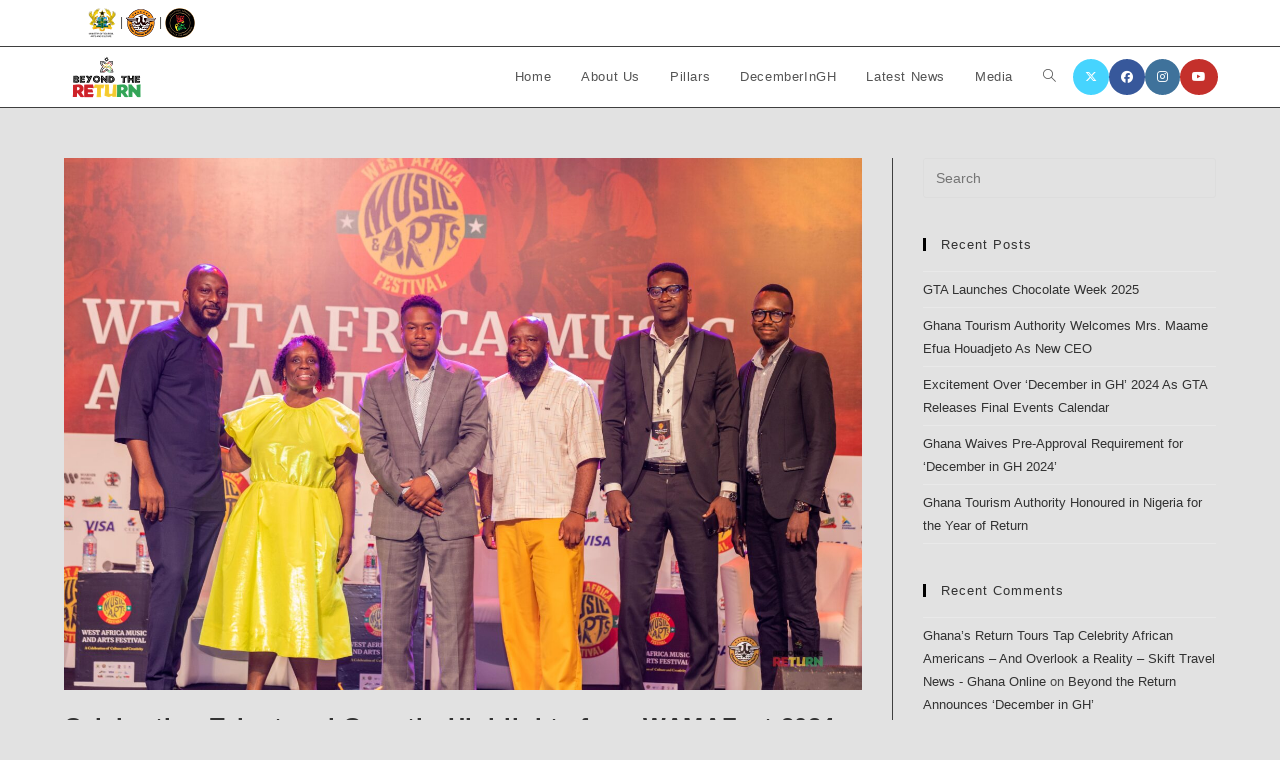

--- FILE ---
content_type: text/html; charset=UTF-8
request_url: https://beyondthereturngh.com/tag/west-african-music-and-arts-festival/
body_size: 14473
content:
<!DOCTYPE html>
<html class="html" lang="en-US">
<head>
<meta charset="UTF-8">
<link rel="profile" href="https://gmpg.org/xfn/11">
<title>West African Music and Arts Festival &#8211; Beyond The Return</title>
<meta name='robots' content='max-image-preview:large' />
<style>img:is([sizes="auto" i], [sizes^="auto," i]) { contain-intrinsic-size: 3000px 1500px }</style>
<meta property="og:type" content="object" />
<meta property="og:title" content="West African Music and Arts Festival" />
<meta property="og:image" content="https://beyondthereturngh.com/wp-content/uploads/2024/06/WamaFest-766-scaled.jpg" />
<meta property="og:image:width" content="2560" />
<meta property="og:image:height" content="1707" />
<meta property="og:url" content="https://beyondthereturngh.com/tag/west-african-music-and-arts-festival/" />
<meta property="og:site_name" content="Beyond The Return" />
<meta property="article:publisher" content="https://www.facebook.com/beyondthereturn" />
<meta name="twitter:card" content="summary_large_image" />
<meta name="twitter:title" content="West African Music and Arts Festival" />
<meta name="twitter:image" content="https://beyondthereturngh.com/wp-content/uploads/2024/06/WamaFest-766-scaled.jpg" />
<meta name="twitter:site" content="@https://www.twitter.com/beyondthereturn" />
<meta name="twitter:creator" content="@https://www.twitter.com/beyondthereturn" />
<meta name="viewport" content="width=device-width, initial-scale=1"><link rel='dns-prefetch' href='//www.googletagmanager.com' />
<link rel="alternate" type="application/rss+xml" title="Beyond The Return &raquo; Feed" href="https://beyondthereturngh.com/feed/" />
<link rel="alternate" type="application/rss+xml" title="Beyond The Return &raquo; Comments Feed" href="https://beyondthereturngh.com/comments/feed/" />
<link rel="alternate" type="text/calendar" title="Beyond The Return &raquo; iCal Feed" href="https://beyondthereturngh.com/events/?ical=1" />
<link rel="alternate" type="application/rss+xml" title="Beyond The Return &raquo; West African Music and Arts Festival Tag Feed" href="https://beyondthereturngh.com/tag/west-african-music-and-arts-festival/feed/" />
<!-- <link rel='stylesheet' id='wp-block-library-css' href='https://beyondthereturngh.com/wp-includes/css/dist/block-library/style.min.css?ver=6.8.3' media='all' /> -->
<link rel="stylesheet" type="text/css" href="//beyondthereturngh.com/wp-content/cache/wpfc-minified/7m9mzfem/dtfj6.css" media="all"/>
<style id='wp-block-library-theme-inline-css'>
.wp-block-audio :where(figcaption){color:#555;font-size:13px;text-align:center}.is-dark-theme .wp-block-audio :where(figcaption){color:#ffffffa6}.wp-block-audio{margin:0 0 1em}.wp-block-code{border:1px solid #ccc;border-radius:4px;font-family:Menlo,Consolas,monaco,monospace;padding:.8em 1em}.wp-block-embed :where(figcaption){color:#555;font-size:13px;text-align:center}.is-dark-theme .wp-block-embed :where(figcaption){color:#ffffffa6}.wp-block-embed{margin:0 0 1em}.blocks-gallery-caption{color:#555;font-size:13px;text-align:center}.is-dark-theme .blocks-gallery-caption{color:#ffffffa6}:root :where(.wp-block-image figcaption){color:#555;font-size:13px;text-align:center}.is-dark-theme :root :where(.wp-block-image figcaption){color:#ffffffa6}.wp-block-image{margin:0 0 1em}.wp-block-pullquote{border-bottom:4px solid;border-top:4px solid;color:currentColor;margin-bottom:1.75em}.wp-block-pullquote cite,.wp-block-pullquote footer,.wp-block-pullquote__citation{color:currentColor;font-size:.8125em;font-style:normal;text-transform:uppercase}.wp-block-quote{border-left:.25em solid;margin:0 0 1.75em;padding-left:1em}.wp-block-quote cite,.wp-block-quote footer{color:currentColor;font-size:.8125em;font-style:normal;position:relative}.wp-block-quote:where(.has-text-align-right){border-left:none;border-right:.25em solid;padding-left:0;padding-right:1em}.wp-block-quote:where(.has-text-align-center){border:none;padding-left:0}.wp-block-quote.is-large,.wp-block-quote.is-style-large,.wp-block-quote:where(.is-style-plain){border:none}.wp-block-search .wp-block-search__label{font-weight:700}.wp-block-search__button{border:1px solid #ccc;padding:.375em .625em}:where(.wp-block-group.has-background){padding:1.25em 2.375em}.wp-block-separator.has-css-opacity{opacity:.4}.wp-block-separator{border:none;border-bottom:2px solid;margin-left:auto;margin-right:auto}.wp-block-separator.has-alpha-channel-opacity{opacity:1}.wp-block-separator:not(.is-style-wide):not(.is-style-dots){width:100px}.wp-block-separator.has-background:not(.is-style-dots){border-bottom:none;height:1px}.wp-block-separator.has-background:not(.is-style-wide):not(.is-style-dots){height:2px}.wp-block-table{margin:0 0 1em}.wp-block-table td,.wp-block-table th{word-break:normal}.wp-block-table :where(figcaption){color:#555;font-size:13px;text-align:center}.is-dark-theme .wp-block-table :where(figcaption){color:#ffffffa6}.wp-block-video :where(figcaption){color:#555;font-size:13px;text-align:center}.is-dark-theme .wp-block-video :where(figcaption){color:#ffffffa6}.wp-block-video{margin:0 0 1em}:root :where(.wp-block-template-part.has-background){margin-bottom:0;margin-top:0;padding:1.25em 2.375em}
</style>
<style id='classic-theme-styles-inline-css'>
/*! This file is auto-generated */
.wp-block-button__link{color:#fff;background-color:#32373c;border-radius:9999px;box-shadow:none;text-decoration:none;padding:calc(.667em + 2px) calc(1.333em + 2px);font-size:1.125em}.wp-block-file__button{background:#32373c;color:#fff;text-decoration:none}
</style>
<style id='joinchat-button-style-inline-css'>
.wp-block-joinchat-button{border:none!important;text-align:center}.wp-block-joinchat-button figure{display:table;margin:0 auto;padding:0}.wp-block-joinchat-button figcaption{font:normal normal 400 .6em/2em var(--wp--preset--font-family--system-font,sans-serif);margin:0;padding:0}.wp-block-joinchat-button .joinchat-button__qr{background-color:#fff;border:6px solid #25d366;border-radius:30px;box-sizing:content-box;display:block;height:200px;margin:auto;overflow:hidden;padding:10px;width:200px}.wp-block-joinchat-button .joinchat-button__qr canvas,.wp-block-joinchat-button .joinchat-button__qr img{display:block;margin:auto}.wp-block-joinchat-button .joinchat-button__link{align-items:center;background-color:#25d366;border:6px solid #25d366;border-radius:30px;display:inline-flex;flex-flow:row nowrap;justify-content:center;line-height:1.25em;margin:0 auto;text-decoration:none}.wp-block-joinchat-button .joinchat-button__link:before{background:transparent var(--joinchat-ico) no-repeat center;background-size:100%;content:"";display:block;height:1.5em;margin:-.75em .75em -.75em 0;width:1.5em}.wp-block-joinchat-button figure+.joinchat-button__link{margin-top:10px}@media (orientation:landscape)and (min-height:481px),(orientation:portrait)and (min-width:481px){.wp-block-joinchat-button.joinchat-button--qr-only figure+.joinchat-button__link{display:none}}@media (max-width:480px),(orientation:landscape)and (max-height:480px){.wp-block-joinchat-button figure{display:none}}
</style>
<style id='global-styles-inline-css'>
:root{--wp--preset--aspect-ratio--square: 1;--wp--preset--aspect-ratio--4-3: 4/3;--wp--preset--aspect-ratio--3-4: 3/4;--wp--preset--aspect-ratio--3-2: 3/2;--wp--preset--aspect-ratio--2-3: 2/3;--wp--preset--aspect-ratio--16-9: 16/9;--wp--preset--aspect-ratio--9-16: 9/16;--wp--preset--color--black: #000000;--wp--preset--color--cyan-bluish-gray: #abb8c3;--wp--preset--color--white: #ffffff;--wp--preset--color--pale-pink: #f78da7;--wp--preset--color--vivid-red: #cf2e2e;--wp--preset--color--luminous-vivid-orange: #ff6900;--wp--preset--color--luminous-vivid-amber: #fcb900;--wp--preset--color--light-green-cyan: #7bdcb5;--wp--preset--color--vivid-green-cyan: #00d084;--wp--preset--color--pale-cyan-blue: #8ed1fc;--wp--preset--color--vivid-cyan-blue: #0693e3;--wp--preset--color--vivid-purple: #9b51e0;--wp--preset--gradient--vivid-cyan-blue-to-vivid-purple: linear-gradient(135deg,rgba(6,147,227,1) 0%,rgb(155,81,224) 100%);--wp--preset--gradient--light-green-cyan-to-vivid-green-cyan: linear-gradient(135deg,rgb(122,220,180) 0%,rgb(0,208,130) 100%);--wp--preset--gradient--luminous-vivid-amber-to-luminous-vivid-orange: linear-gradient(135deg,rgba(252,185,0,1) 0%,rgba(255,105,0,1) 100%);--wp--preset--gradient--luminous-vivid-orange-to-vivid-red: linear-gradient(135deg,rgba(255,105,0,1) 0%,rgb(207,46,46) 100%);--wp--preset--gradient--very-light-gray-to-cyan-bluish-gray: linear-gradient(135deg,rgb(238,238,238) 0%,rgb(169,184,195) 100%);--wp--preset--gradient--cool-to-warm-spectrum: linear-gradient(135deg,rgb(74,234,220) 0%,rgb(151,120,209) 20%,rgb(207,42,186) 40%,rgb(238,44,130) 60%,rgb(251,105,98) 80%,rgb(254,248,76) 100%);--wp--preset--gradient--blush-light-purple: linear-gradient(135deg,rgb(255,206,236) 0%,rgb(152,150,240) 100%);--wp--preset--gradient--blush-bordeaux: linear-gradient(135deg,rgb(254,205,165) 0%,rgb(254,45,45) 50%,rgb(107,0,62) 100%);--wp--preset--gradient--luminous-dusk: linear-gradient(135deg,rgb(255,203,112) 0%,rgb(199,81,192) 50%,rgb(65,88,208) 100%);--wp--preset--gradient--pale-ocean: linear-gradient(135deg,rgb(255,245,203) 0%,rgb(182,227,212) 50%,rgb(51,167,181) 100%);--wp--preset--gradient--electric-grass: linear-gradient(135deg,rgb(202,248,128) 0%,rgb(113,206,126) 100%);--wp--preset--gradient--midnight: linear-gradient(135deg,rgb(2,3,129) 0%,rgb(40,116,252) 100%);--wp--preset--font-size--small: 13px;--wp--preset--font-size--medium: 20px;--wp--preset--font-size--large: 36px;--wp--preset--font-size--x-large: 42px;--wp--preset--spacing--20: 0.44rem;--wp--preset--spacing--30: 0.67rem;--wp--preset--spacing--40: 1rem;--wp--preset--spacing--50: 1.5rem;--wp--preset--spacing--60: 2.25rem;--wp--preset--spacing--70: 3.38rem;--wp--preset--spacing--80: 5.06rem;--wp--preset--shadow--natural: 6px 6px 9px rgba(0, 0, 0, 0.2);--wp--preset--shadow--deep: 12px 12px 50px rgba(0, 0, 0, 0.4);--wp--preset--shadow--sharp: 6px 6px 0px rgba(0, 0, 0, 0.2);--wp--preset--shadow--outlined: 6px 6px 0px -3px rgba(255, 255, 255, 1), 6px 6px rgba(0, 0, 0, 1);--wp--preset--shadow--crisp: 6px 6px 0px rgba(0, 0, 0, 1);}:where(.is-layout-flex){gap: 0.5em;}:where(.is-layout-grid){gap: 0.5em;}body .is-layout-flex{display: flex;}.is-layout-flex{flex-wrap: wrap;align-items: center;}.is-layout-flex > :is(*, div){margin: 0;}body .is-layout-grid{display: grid;}.is-layout-grid > :is(*, div){margin: 0;}:where(.wp-block-columns.is-layout-flex){gap: 2em;}:where(.wp-block-columns.is-layout-grid){gap: 2em;}:where(.wp-block-post-template.is-layout-flex){gap: 1.25em;}:where(.wp-block-post-template.is-layout-grid){gap: 1.25em;}.has-black-color{color: var(--wp--preset--color--black) !important;}.has-cyan-bluish-gray-color{color: var(--wp--preset--color--cyan-bluish-gray) !important;}.has-white-color{color: var(--wp--preset--color--white) !important;}.has-pale-pink-color{color: var(--wp--preset--color--pale-pink) !important;}.has-vivid-red-color{color: var(--wp--preset--color--vivid-red) !important;}.has-luminous-vivid-orange-color{color: var(--wp--preset--color--luminous-vivid-orange) !important;}.has-luminous-vivid-amber-color{color: var(--wp--preset--color--luminous-vivid-amber) !important;}.has-light-green-cyan-color{color: var(--wp--preset--color--light-green-cyan) !important;}.has-vivid-green-cyan-color{color: var(--wp--preset--color--vivid-green-cyan) !important;}.has-pale-cyan-blue-color{color: var(--wp--preset--color--pale-cyan-blue) !important;}.has-vivid-cyan-blue-color{color: var(--wp--preset--color--vivid-cyan-blue) !important;}.has-vivid-purple-color{color: var(--wp--preset--color--vivid-purple) !important;}.has-black-background-color{background-color: var(--wp--preset--color--black) !important;}.has-cyan-bluish-gray-background-color{background-color: var(--wp--preset--color--cyan-bluish-gray) !important;}.has-white-background-color{background-color: var(--wp--preset--color--white) !important;}.has-pale-pink-background-color{background-color: var(--wp--preset--color--pale-pink) !important;}.has-vivid-red-background-color{background-color: var(--wp--preset--color--vivid-red) !important;}.has-luminous-vivid-orange-background-color{background-color: var(--wp--preset--color--luminous-vivid-orange) !important;}.has-luminous-vivid-amber-background-color{background-color: var(--wp--preset--color--luminous-vivid-amber) !important;}.has-light-green-cyan-background-color{background-color: var(--wp--preset--color--light-green-cyan) !important;}.has-vivid-green-cyan-background-color{background-color: var(--wp--preset--color--vivid-green-cyan) !important;}.has-pale-cyan-blue-background-color{background-color: var(--wp--preset--color--pale-cyan-blue) !important;}.has-vivid-cyan-blue-background-color{background-color: var(--wp--preset--color--vivid-cyan-blue) !important;}.has-vivid-purple-background-color{background-color: var(--wp--preset--color--vivid-purple) !important;}.has-black-border-color{border-color: var(--wp--preset--color--black) !important;}.has-cyan-bluish-gray-border-color{border-color: var(--wp--preset--color--cyan-bluish-gray) !important;}.has-white-border-color{border-color: var(--wp--preset--color--white) !important;}.has-pale-pink-border-color{border-color: var(--wp--preset--color--pale-pink) !important;}.has-vivid-red-border-color{border-color: var(--wp--preset--color--vivid-red) !important;}.has-luminous-vivid-orange-border-color{border-color: var(--wp--preset--color--luminous-vivid-orange) !important;}.has-luminous-vivid-amber-border-color{border-color: var(--wp--preset--color--luminous-vivid-amber) !important;}.has-light-green-cyan-border-color{border-color: var(--wp--preset--color--light-green-cyan) !important;}.has-vivid-green-cyan-border-color{border-color: var(--wp--preset--color--vivid-green-cyan) !important;}.has-pale-cyan-blue-border-color{border-color: var(--wp--preset--color--pale-cyan-blue) !important;}.has-vivid-cyan-blue-border-color{border-color: var(--wp--preset--color--vivid-cyan-blue) !important;}.has-vivid-purple-border-color{border-color: var(--wp--preset--color--vivid-purple) !important;}.has-vivid-cyan-blue-to-vivid-purple-gradient-background{background: var(--wp--preset--gradient--vivid-cyan-blue-to-vivid-purple) !important;}.has-light-green-cyan-to-vivid-green-cyan-gradient-background{background: var(--wp--preset--gradient--light-green-cyan-to-vivid-green-cyan) !important;}.has-luminous-vivid-amber-to-luminous-vivid-orange-gradient-background{background: var(--wp--preset--gradient--luminous-vivid-amber-to-luminous-vivid-orange) !important;}.has-luminous-vivid-orange-to-vivid-red-gradient-background{background: var(--wp--preset--gradient--luminous-vivid-orange-to-vivid-red) !important;}.has-very-light-gray-to-cyan-bluish-gray-gradient-background{background: var(--wp--preset--gradient--very-light-gray-to-cyan-bluish-gray) !important;}.has-cool-to-warm-spectrum-gradient-background{background: var(--wp--preset--gradient--cool-to-warm-spectrum) !important;}.has-blush-light-purple-gradient-background{background: var(--wp--preset--gradient--blush-light-purple) !important;}.has-blush-bordeaux-gradient-background{background: var(--wp--preset--gradient--blush-bordeaux) !important;}.has-luminous-dusk-gradient-background{background: var(--wp--preset--gradient--luminous-dusk) !important;}.has-pale-ocean-gradient-background{background: var(--wp--preset--gradient--pale-ocean) !important;}.has-electric-grass-gradient-background{background: var(--wp--preset--gradient--electric-grass) !important;}.has-midnight-gradient-background{background: var(--wp--preset--gradient--midnight) !important;}.has-small-font-size{font-size: var(--wp--preset--font-size--small) !important;}.has-medium-font-size{font-size: var(--wp--preset--font-size--medium) !important;}.has-large-font-size{font-size: var(--wp--preset--font-size--large) !important;}.has-x-large-font-size{font-size: var(--wp--preset--font-size--x-large) !important;}
:where(.wp-block-post-template.is-layout-flex){gap: 1.25em;}:where(.wp-block-post-template.is-layout-grid){gap: 1.25em;}
:where(.wp-block-columns.is-layout-flex){gap: 2em;}:where(.wp-block-columns.is-layout-grid){gap: 2em;}
:root :where(.wp-block-pullquote){font-size: 1.5em;line-height: 1.6;}
</style>
<!-- <link rel='stylesheet' id='tribe-events-v2-single-skeleton-css' href='https://beyondthereturngh.com/wp-content/plugins/the-events-calendar/build/css/tribe-events-single-skeleton.css?ver=6.15.7' media='all' /> -->
<!-- <link rel='stylesheet' id='tribe-events-v2-single-skeleton-full-css' href='https://beyondthereturngh.com/wp-content/plugins/the-events-calendar/build/css/tribe-events-single-full.css?ver=6.15.7' media='all' /> -->
<!-- <link rel='stylesheet' id='tec-events-elementor-widgets-base-styles-css' href='https://beyondthereturngh.com/wp-content/plugins/the-events-calendar/build/css/integrations/plugins/elementor/widgets/widget-base.css?ver=6.15.7' media='all' /> -->
<!-- <link rel='stylesheet' id='htbbootstrap-css' href='https://beyondthereturngh.com/wp-content/plugins/ht-mega-for-elementor/assets/css/htbbootstrap.css?ver=2.9.7' media='all' /> -->
<!-- <link rel='stylesheet' id='font-awesome-css' href='https://beyondthereturngh.com/wp-content/themes/oceanwp/assets/fonts/fontawesome/css/all.min.css?ver=6.7.2' media='all' /> -->
<!-- <link rel='stylesheet' id='htmega-animation-css' href='https://beyondthereturngh.com/wp-content/plugins/ht-mega-for-elementor/assets/css/animation.css?ver=2.9.7' media='all' /> -->
<!-- <link rel='stylesheet' id='htmega-keyframes-css' href='https://beyondthereturngh.com/wp-content/plugins/ht-mega-for-elementor/assets/css/htmega-keyframes.css?ver=2.9.7' media='all' /> -->
<!-- <link rel='stylesheet' id='htmega-global-style-css' href='https://beyondthereturngh.com/wp-content/plugins/ht-mega-for-elementor/assets/css/htmega-global-style.css?ver=2.9.7' media='all' /> -->
<!-- <link rel='stylesheet' id='simple-line-icons-css' href='https://beyondthereturngh.com/wp-content/themes/oceanwp/assets/css/third/simple-line-icons.min.css?ver=2.4.0' media='all' /> -->
<!-- <link rel='stylesheet' id='oceanwp-style-css' href='https://beyondthereturngh.com/wp-content/themes/oceanwp/assets/css/style.min.css?ver=4.1.0' media='all' /> -->
<link rel="stylesheet" type="text/css" href="//beyondthereturngh.com/wp-content/cache/wpfc-minified/kcbxjkq4/dtfj6.css" media="all"/>
<style id='oceanwp-style-inline-css'>
body div.wpforms-container-full .wpforms-form input[type=submit]:hover,
body div.wpforms-container-full .wpforms-form input[type=submit]:active,
body div.wpforms-container-full .wpforms-form button[type=submit]:hover,
body div.wpforms-container-full .wpforms-form button[type=submit]:active,
body div.wpforms-container-full .wpforms-form .wpforms-page-button:hover,
body div.wpforms-container-full .wpforms-form .wpforms-page-button:active,
body .wp-core-ui div.wpforms-container-full .wpforms-form input[type=submit]:hover,
body .wp-core-ui div.wpforms-container-full .wpforms-form input[type=submit]:active,
body .wp-core-ui div.wpforms-container-full .wpforms-form button[type=submit]:hover,
body .wp-core-ui div.wpforms-container-full .wpforms-form button[type=submit]:active,
body .wp-core-ui div.wpforms-container-full .wpforms-form .wpforms-page-button:hover,
body .wp-core-ui div.wpforms-container-full .wpforms-form .wpforms-page-button:active {
background: linear-gradient(0deg, rgba(0, 0, 0, 0.2), rgba(0, 0, 0, 0.2)), var(--wpforms-button-background-color-alt, var(--wpforms-button-background-color)) !important;
}
</style>
<!-- <link rel='stylesheet' id='sticky-header-oceanwp-style-css' href='https://beyondthereturngh.com/wp-content/plugins/sticky-header-oceanwp//style.css?ver=6.8.3' media='all' /> -->
<!-- <link rel='stylesheet' id='elementor-frontend-css' href='https://beyondthereturngh.com/wp-content/plugins/elementor/assets/css/frontend.min.css?ver=3.29.2' media='all' /> -->
<!-- <link rel='stylesheet' id='eael-general-css' href='https://beyondthereturngh.com/wp-content/plugins/essential-addons-for-elementor-lite/assets/front-end/css/view/general.min.css?ver=6.3.3' media='all' /> -->
<!-- <link rel='stylesheet' id='oe-widgets-style-css' href='https://beyondthereturngh.com/wp-content/plugins/ocean-extra/assets/css/widgets.css?ver=6.8.3' media='all' /> -->
<!-- <link rel='stylesheet' id='oss-social-share-style-css' href='https://beyondthereturngh.com/wp-content/plugins/ocean-social-sharing/assets/css/style.min.css?ver=6.8.3' media='all' /> -->
<link rel="stylesheet" type="text/css" href="//beyondthereturngh.com/wp-content/cache/wpfc-minified/e43a966z/dtfj6.css" media="all"/>
<script src='//beyondthereturngh.com/wp-content/cache/wpfc-minified/mkpx5thd/dtfj6.js' type="text/javascript"></script>
<!-- <script src="https://beyondthereturngh.com/wp-includes/js/jquery/jquery.min.js?ver=3.7.1" id="jquery-core-js"></script> -->
<!-- <script src="https://beyondthereturngh.com/wp-includes/js/jquery/jquery-migrate.min.js?ver=3.4.1" id="jquery-migrate-js"></script> -->
<!-- <script src="https://beyondthereturngh.com/wp-content/plugins/sticky-header-oceanwp//main.js?ver=1.0.0" id="sticky-header-oceanwp-js"></script> -->
<!-- Google tag (gtag.js) snippet added by Site Kit -->
<!-- Google Analytics snippet added by Site Kit -->
<script src="https://www.googletagmanager.com/gtag/js?id=G-2G52VG1V00" id="google_gtagjs-js" async></script>
<script id="google_gtagjs-js-after">
window.dataLayer = window.dataLayer || [];function gtag(){dataLayer.push(arguments);}
gtag("set","linker",{"domains":["beyondthereturngh.com"]});
gtag("js", new Date());
gtag("set", "developer_id.dZTNiMT", true);
gtag("config", "G-2G52VG1V00");
</script>
<link rel="https://api.w.org/" href="https://beyondthereturngh.com/wp-json/" /><link rel="alternate" title="JSON" type="application/json" href="https://beyondthereturngh.com/wp-json/wp/v2/tags/778" /><link rel="EditURI" type="application/rsd+xml" title="RSD" href="https://beyondthereturngh.com/xmlrpc.php?rsd" />
<meta name="generator" content="WordPress 6.8.3" />
<meta name="generator" content="Site Kit by Google 1.163.0" /><meta name="tec-api-version" content="v1"><meta name="tec-api-origin" content="https://beyondthereturngh.com"><link rel="alternate" href="https://beyondthereturngh.com/wp-json/tribe/events/v1/events/?tags=west-african-music-and-arts-festival" /><meta name="generator" content="Elementor 3.29.2; features: additional_custom_breakpoints, e_local_google_fonts; settings: css_print_method-external, google_font-enabled, font_display-auto">
<style>.recentcomments a{display:inline !important;padding:0 !important;margin:0 !important;}</style><script>var sticky_header_style = "";</script>			<style>
.e-con.e-parent:nth-of-type(n+4):not(.e-lazyloaded):not(.e-no-lazyload),
.e-con.e-parent:nth-of-type(n+4):not(.e-lazyloaded):not(.e-no-lazyload) * {
background-image: none !important;
}
@media screen and (max-height: 1024px) {
.e-con.e-parent:nth-of-type(n+3):not(.e-lazyloaded):not(.e-no-lazyload),
.e-con.e-parent:nth-of-type(n+3):not(.e-lazyloaded):not(.e-no-lazyload) * {
background-image: none !important;
}
}
@media screen and (max-height: 640px) {
.e-con.e-parent:nth-of-type(n+2):not(.e-lazyloaded):not(.e-no-lazyload),
.e-con.e-parent:nth-of-type(n+2):not(.e-lazyloaded):not(.e-no-lazyload) * {
background-image: none !important;
}
}
</style>
<link rel="icon" href="https://beyondthereturngh.com/wp-content/uploads/2020/09/cropped-btr-logo-fav-1-32x32.png" sizes="32x32" />
<link rel="icon" href="https://beyondthereturngh.com/wp-content/uploads/2020/09/cropped-btr-logo-fav-1-192x192.png" sizes="192x192" />
<link rel="apple-touch-icon" href="https://beyondthereturngh.com/wp-content/uploads/2020/09/cropped-btr-logo-fav-1-180x180.png" />
<meta name="msapplication-TileImage" content="https://beyondthereturngh.com/wp-content/uploads/2020/09/cropped-btr-logo-fav-1-270x270.png" />
<style id="wp-custom-css">
/** Start Block Kit CSS:141-3-1d55f1e76be9fb1a8d9de88accbe962f **/.envato-kit-138-bracket .elementor-widget-container >*:before{content:"[";color:#ffab00;display:inline-block;margin-right:4px;line-height:1em;position:relative;top:-1px}.envato-kit-138-bracket .elementor-widget-container >*:after{content:"]";color:#ffab00;display:inline-block;margin-left:4px;line-height:1em;position:relative;top:-1px}/** End Block Kit CSS:141-3-1d55f1e76be9fb1a8d9de88accbe962f **/		</style>
<!-- OceanWP CSS -->
<style type="text/css">
/* Colors */a:hover,a.light:hover,.theme-heading .text::before,.theme-heading .text::after,#top-bar-content >a:hover,#top-bar-social li.oceanwp-email a:hover,#site-navigation-wrap .dropdown-menu >li >a:hover,#site-header.medium-header #medium-searchform button:hover,.oceanwp-mobile-menu-icon a:hover,.blog-entry.post .blog-entry-header .entry-title a:hover,.blog-entry.post .blog-entry-readmore a:hover,.blog-entry.thumbnail-entry .blog-entry-category a,ul.meta li a:hover,.dropcap,.single nav.post-navigation .nav-links .title,body .related-post-title a:hover,body #wp-calendar caption,body .contact-info-widget.default i,body .contact-info-widget.big-icons i,body .custom-links-widget .oceanwp-custom-links li a:hover,body .custom-links-widget .oceanwp-custom-links li a:hover:before,body .posts-thumbnails-widget li a:hover,body .social-widget li.oceanwp-email a:hover,.comment-author .comment-meta .comment-reply-link,#respond #cancel-comment-reply-link:hover,#footer-widgets .footer-box a:hover,#footer-bottom a:hover,#footer-bottom #footer-bottom-menu a:hover,.sidr a:hover,.sidr-class-dropdown-toggle:hover,.sidr-class-menu-item-has-children.active >a,.sidr-class-menu-item-has-children.active >a >.sidr-class-dropdown-toggle,input[type=checkbox]:checked:before{color:#000000}.single nav.post-navigation .nav-links .title .owp-icon use,.blog-entry.post .blog-entry-readmore a:hover .owp-icon use,body .contact-info-widget.default .owp-icon use,body .contact-info-widget.big-icons .owp-icon use{stroke:#000000}input[type="button"],input[type="reset"],input[type="submit"],button[type="submit"],.button,#site-navigation-wrap .dropdown-menu >li.btn >a >span,.thumbnail:hover i,.thumbnail:hover .link-post-svg-icon,.post-quote-content,.omw-modal .omw-close-modal,body .contact-info-widget.big-icons li:hover i,body .contact-info-widget.big-icons li:hover .owp-icon,body div.wpforms-container-full .wpforms-form input[type=submit],body div.wpforms-container-full .wpforms-form button[type=submit],body div.wpforms-container-full .wpforms-form .wpforms-page-button,.woocommerce-cart .wp-element-button,.woocommerce-checkout .wp-element-button,.wp-block-button__link{background-color:#000000}.widget-title{border-color:#000000}blockquote{border-color:#000000}.wp-block-quote{border-color:#000000}#searchform-dropdown{border-color:#000000}.dropdown-menu .sub-menu{border-color:#000000}.blog-entry.large-entry .blog-entry-readmore a:hover{border-color:#000000}.oceanwp-newsletter-form-wrap input[type="email"]:focus{border-color:#000000}.social-widget li.oceanwp-email a:hover{border-color:#000000}#respond #cancel-comment-reply-link:hover{border-color:#000000}body .contact-info-widget.big-icons li:hover i{border-color:#000000}body .contact-info-widget.big-icons li:hover .owp-icon{border-color:#000000}#footer-widgets .oceanwp-newsletter-form-wrap input[type="email"]:focus{border-color:#000000}input[type="button"]:hover,input[type="reset"]:hover,input[type="submit"]:hover,button[type="submit"]:hover,input[type="button"]:focus,input[type="reset"]:focus,input[type="submit"]:focus,button[type="submit"]:focus,.button:hover,.button:focus,#site-navigation-wrap .dropdown-menu >li.btn >a:hover >span,.post-quote-author,.omw-modal .omw-close-modal:hover,body div.wpforms-container-full .wpforms-form input[type=submit]:hover,body div.wpforms-container-full .wpforms-form button[type=submit]:hover,body div.wpforms-container-full .wpforms-form .wpforms-page-button:hover,.woocommerce-cart .wp-element-button:hover,.woocommerce-checkout .wp-element-button:hover,.wp-block-button__link:hover{background-color:#000000}table th,table td,hr,.content-area,body.content-left-sidebar #content-wrap .content-area,.content-left-sidebar .content-area,#top-bar-wrap,#site-header,#site-header.top-header #search-toggle,.dropdown-menu ul li,.centered-minimal-page-header,.blog-entry.post,.blog-entry.grid-entry .blog-entry-inner,.blog-entry.thumbnail-entry .blog-entry-bottom,.single-post .entry-title,.single .entry-share-wrap .entry-share,.single .entry-share,.single .entry-share ul li a,.single nav.post-navigation,.single nav.post-navigation .nav-links .nav-previous,#author-bio,#author-bio .author-bio-avatar,#author-bio .author-bio-social li a,#related-posts,#comments,.comment-body,#respond #cancel-comment-reply-link,#blog-entries .type-page,.page-numbers a,.page-numbers span:not(.elementor-screen-only),.page-links span,body #wp-calendar caption,body #wp-calendar th,body #wp-calendar tbody,body .contact-info-widget.default i,body .contact-info-widget.big-icons i,body .contact-info-widget.big-icons .owp-icon,body .contact-info-widget.default .owp-icon,body .posts-thumbnails-widget li,body .tagcloud a{border-color:#3f3f3f}body,.separate-layout,.has-parallax-footer:not(.separate-layout) #main{background-color:#e2e2e2}body .theme-button,body input[type="submit"],body button[type="submit"],body button,body .button,body div.wpforms-container-full .wpforms-form input[type=submit],body div.wpforms-container-full .wpforms-form button[type=submit],body div.wpforms-container-full .wpforms-form .wpforms-page-button,.woocommerce-cart .wp-element-button,.woocommerce-checkout .wp-element-button,.wp-block-button__link{border-color:#ffffff}body .theme-button:hover,body input[type="submit"]:hover,body button[type="submit"]:hover,body button:hover,body .button:hover,body div.wpforms-container-full .wpforms-form input[type=submit]:hover,body div.wpforms-container-full .wpforms-form input[type=submit]:active,body div.wpforms-container-full .wpforms-form button[type=submit]:hover,body div.wpforms-container-full .wpforms-form button[type=submit]:active,body div.wpforms-container-full .wpforms-form .wpforms-page-button:hover,body div.wpforms-container-full .wpforms-form .wpforms-page-button:active,.woocommerce-cart .wp-element-button:hover,.woocommerce-checkout .wp-element-button:hover,.wp-block-button__link:hover{border-color:#ffffff}/* OceanWP Style Settings CSS */.theme-button,input[type="submit"],button[type="submit"],button,.button,body div.wpforms-container-full .wpforms-form input[type=submit],body div.wpforms-container-full .wpforms-form button[type=submit],body div.wpforms-container-full .wpforms-form .wpforms-page-button{border-style:solid}.theme-button,input[type="submit"],button[type="submit"],button,.button,body div.wpforms-container-full .wpforms-form input[type=submit],body div.wpforms-container-full .wpforms-form button[type=submit],body div.wpforms-container-full .wpforms-form .wpforms-page-button{border-width:1px}form input[type="text"],form input[type="password"],form input[type="email"],form input[type="url"],form input[type="date"],form input[type="month"],form input[type="time"],form input[type="datetime"],form input[type="datetime-local"],form input[type="week"],form input[type="number"],form input[type="search"],form input[type="tel"],form input[type="color"],form select,form textarea,.woocommerce .woocommerce-checkout .select2-container--default .select2-selection--single{border-style:solid}body div.wpforms-container-full .wpforms-form input[type=date],body div.wpforms-container-full .wpforms-form input[type=datetime],body div.wpforms-container-full .wpforms-form input[type=datetime-local],body div.wpforms-container-full .wpforms-form input[type=email],body div.wpforms-container-full .wpforms-form input[type=month],body div.wpforms-container-full .wpforms-form input[type=number],body div.wpforms-container-full .wpforms-form input[type=password],body div.wpforms-container-full .wpforms-form input[type=range],body div.wpforms-container-full .wpforms-form input[type=search],body div.wpforms-container-full .wpforms-form input[type=tel],body div.wpforms-container-full .wpforms-form input[type=text],body div.wpforms-container-full .wpforms-form input[type=time],body div.wpforms-container-full .wpforms-form input[type=url],body div.wpforms-container-full .wpforms-form input[type=week],body div.wpforms-container-full .wpforms-form select,body div.wpforms-container-full .wpforms-form textarea{border-style:solid}form input[type="text"],form input[type="password"],form input[type="email"],form input[type="url"],form input[type="date"],form input[type="month"],form input[type="time"],form input[type="datetime"],form input[type="datetime-local"],form input[type="week"],form input[type="number"],form input[type="search"],form input[type="tel"],form input[type="color"],form select,form textarea{border-radius:3px}body div.wpforms-container-full .wpforms-form input[type=date],body div.wpforms-container-full .wpforms-form input[type=datetime],body div.wpforms-container-full .wpforms-form input[type=datetime-local],body div.wpforms-container-full .wpforms-form input[type=email],body div.wpforms-container-full .wpforms-form input[type=month],body div.wpforms-container-full .wpforms-form input[type=number],body div.wpforms-container-full .wpforms-form input[type=password],body div.wpforms-container-full .wpforms-form input[type=range],body div.wpforms-container-full .wpforms-form input[type=search],body div.wpforms-container-full .wpforms-form input[type=tel],body div.wpforms-container-full .wpforms-form input[type=text],body div.wpforms-container-full .wpforms-form input[type=time],body div.wpforms-container-full .wpforms-form input[type=url],body div.wpforms-container-full .wpforms-form input[type=week],body div.wpforms-container-full .wpforms-form select,body div.wpforms-container-full .wpforms-form textarea{border-radius:3px}/* Header */#site-logo #site-logo-inner,.oceanwp-social-menu .social-menu-inner,#site-header.full_screen-header .menu-bar-inner,.after-header-content .after-header-content-inner{height:60px}#site-navigation-wrap .dropdown-menu >li >a,#site-navigation-wrap .dropdown-menu >li >span.opl-logout-link,.oceanwp-mobile-menu-icon a,.mobile-menu-close,.after-header-content-inner >a{line-height:60px}#site-header.has-header-media .overlay-header-media{background-color:rgba(0,0,0,0.5)}#site-logo #site-logo-inner a img,#site-header.center-header #site-navigation-wrap .middle-site-logo a img{max-width:150px}#site-header #site-logo #site-logo-inner a img,#site-header.center-header #site-navigation-wrap .middle-site-logo a img{max-height:106px}#site-navigation-wrap .dropdown-menu >li >a:hover,.oceanwp-mobile-menu-icon a:hover,#searchform-header-replace-close:hover{color:#ff0000}#site-navigation-wrap .dropdown-menu >li >a:hover .owp-icon use,.oceanwp-mobile-menu-icon a:hover .owp-icon use,#searchform-header-replace-close:hover .owp-icon use{stroke:#ff0000}#site-navigation-wrap .dropdown-menu >.current-menu-item >a,#site-navigation-wrap .dropdown-menu >.current-menu-ancestor >a,#site-navigation-wrap .dropdown-menu >.current-menu-item >a:hover,#site-navigation-wrap .dropdown-menu >.current-menu-ancestor >a:hover{color:#0a0a0a}#site-navigation-wrap .dropdown-menu >li >a{background-color:rgba(221,153,51,0)}.dropdown-menu .sub-menu{min-width:174px}.dropdown-menu ul li a.menu-link{color:#0a0a0a}.dropdown-menu ul li a.menu-link .owp-icon use{stroke:#0a0a0a}/* Blog CSS */.single-post .entry-title{color:#000000}.ocean-single-post-header ul.meta-item li a:hover{color:#333333}/* Typography */body{font-size:14px;line-height:1.8}h1,h2,h3,h4,h5,h6,.theme-heading,.widget-title,.oceanwp-widget-recent-posts-title,.comment-reply-title,.entry-title,.sidebar-box .widget-title{line-height:1.4}h1{font-size:23px;line-height:1.4}h2{font-size:20px;line-height:1.4}h3{font-size:18px;line-height:1.4}h4{font-size:17px;line-height:1.4}h5{font-size:14px;line-height:1.4}h6{font-size:15px;line-height:1.4}.page-header .page-header-title,.page-header.background-image-page-header .page-header-title{font-size:32px;line-height:1.4}.page-header .page-subheading{font-size:15px;line-height:1.8}.site-breadcrumbs,.site-breadcrumbs a{font-size:13px;line-height:1.4}#top-bar-content,#top-bar-social-alt{font-size:12px;line-height:1.8}#site-logo a.site-logo-text{font-size:24px;line-height:1.8}.dropdown-menu ul li a.menu-link,#site-header.full_screen-header .fs-dropdown-menu ul.sub-menu li a{font-size:12px;line-height:1.2;letter-spacing:.6px}.sidr-class-dropdown-menu li a,a.sidr-class-toggle-sidr-close,#mobile-dropdown ul li a,body #mobile-fullscreen ul li a{font-size:15px;line-height:1.8}.blog-entry.post .blog-entry-header .entry-title a{font-size:24px;line-height:1.4}.ocean-single-post-header .single-post-title{font-size:34px;line-height:1.4;letter-spacing:.6px}.ocean-single-post-header ul.meta-item li,.ocean-single-post-header ul.meta-item li a{font-size:13px;line-height:1.4;letter-spacing:.6px}.ocean-single-post-header .post-author-name,.ocean-single-post-header .post-author-name a{font-size:14px;line-height:1.4;letter-spacing:.6px}.ocean-single-post-header .post-author-description{font-size:12px;line-height:1.4;letter-spacing:.6px}.single-post .entry-title{line-height:1.4;letter-spacing:.6px}.single-post ul.meta li,.single-post ul.meta li a{font-size:14px;line-height:1.4;letter-spacing:.6px}.sidebar-box .widget-title,.sidebar-box.widget_block .wp-block-heading{font-size:13px;line-height:1;letter-spacing:1px}#footer-widgets .footer-box .widget-title{font-size:13px;line-height:1;letter-spacing:1px}#footer-bottom #copyright{font-size:12px;line-height:1}#footer-bottom #footer-bottom-menu{font-size:12px;line-height:1}.woocommerce-store-notice.demo_store{line-height:2;letter-spacing:1.5px}.demo_store .woocommerce-store-notice__dismiss-link{line-height:2;letter-spacing:1.5px}.woocommerce ul.products li.product li.title h2,.woocommerce ul.products li.product li.title a{font-size:14px;line-height:1.5}.woocommerce ul.products li.product li.category,.woocommerce ul.products li.product li.category a{font-size:12px;line-height:1}.woocommerce ul.products li.product .price{font-size:18px;line-height:1}.woocommerce ul.products li.product .button,.woocommerce ul.products li.product .product-inner .added_to_cart{font-size:12px;line-height:1.5;letter-spacing:1px}.woocommerce ul.products li.owp-woo-cond-notice span,.woocommerce ul.products li.owp-woo-cond-notice a{font-size:16px;line-height:1;letter-spacing:1px;font-weight:600;text-transform:capitalize}.woocommerce div.product .product_title{font-size:24px;line-height:1.4;letter-spacing:.6px}.woocommerce div.product p.price{font-size:36px;line-height:1}.woocommerce .owp-btn-normal .summary form button.button,.woocommerce .owp-btn-big .summary form button.button,.woocommerce .owp-btn-very-big .summary form button.button{font-size:12px;line-height:1.5;letter-spacing:1px;text-transform:uppercase}.woocommerce div.owp-woo-single-cond-notice span,.woocommerce div.owp-woo-single-cond-notice a{font-size:18px;line-height:2;letter-spacing:1.5px;font-weight:600;text-transform:capitalize}.ocean-preloader--active .preloader-after-content{font-size:20px;line-height:1.8;letter-spacing:.6px}
</style></head>
<body data-rsssl=1 class="archive tag tag-west-african-music-and-arts-festival tag-778 wp-custom-logo wp-embed-responsive wp-theme-oceanwp tribe-no-js oceanwp-theme dropdown-mobile default-breakpoint has-sidebar content-right-sidebar has-topbar page-header-disabled has-breadcrumbs elementor-default elementor-kit-16" itemscope="itemscope" itemtype="https://schema.org/Blog">
<div id="outer-wrap" class="site clr">
<a class="skip-link screen-reader-text" href="#main">Skip to content</a>
<div id="wrap" class="clr">
<div id="top-bar-wrap" class="clr">
<div id="top-bar" class="clr container">
<div id="top-bar-inner" class="clr">
<div id="top-bar-content" class="clr has-content top-bar-left">
<div id="top-bar-nav" class="navigation clr">
</div>
<span class="topbar-content">
<a href="http://motac.gov.gh/"><img src="https://beyondthereturngh.com/wp-content/uploads/2020/05/MOTAC-30x30-top-logo.png" class="top-header-img" style="width: auto !important" /> </a> | <a href="http://visitghana.com/"><img src="https://beyondthereturngh.com/wp-content/uploads/2020/05/gta-logo-png-30x30-top.png" class="top-header-img" style="width: auto !important" />  </a> | <a href="http://visitghana.com/"><img src="https://beyondthereturngh.com/wp-content/uploads/2020/11/diaspora-affairs-png.png" class="top-header-img" style="width: auto !important" />  </a>
</span>
</div><!-- #top-bar-content -->
<div id="top-bar-social" class="clr top-bar-right">
<ul class="clr" aria-label="Social links">
</ul>
</div><!-- #top-bar-social -->
</div><!-- #top-bar-inner -->
</div><!-- #top-bar -->
</div><!-- #top-bar-wrap -->
<header id="site-header" class="minimal-header has-social clr" data-height="60" itemscope="itemscope" itemtype="https://schema.org/WPHeader" role="banner">
<div id="site-header-inner" class="clr container">
<div id="site-logo" class="clr" itemscope itemtype="https://schema.org/Brand" >
<div id="site-logo-inner" class="clr">
<a href="https://beyondthereturngh.com/" class="custom-logo-link" rel="home"><img width="164" height="116" src="https://beyondthereturngh.com/wp-content/uploads/2020/05/Beyond-the-return-black-164x116-1.png" class="custom-logo" alt="Beyond The Return" decoding="async" srcset="https://beyondthereturngh.com/wp-content/uploads/2020/05/Beyond-the-return-black-164x116-1.png 1x, https://beyondthereturngh.com/wp-content/uploads/2020/05/Beyond-the-return-black-164x116-1.png 2x" /></a>
</div><!-- #site-logo-inner -->
</div><!-- #site-logo -->
<div class="oceanwp-social-menu clr social-with-style">
<div class="social-menu-inner clr colored">
<ul aria-label="Social links">
<li class="oceanwp-twitter"><a href="https://www.twitter.com/beyondthereturn" aria-label="X (opens in a new tab)" target="_blank" rel="noopener noreferrer"><i class=" fa-brands fa-x-twitter" aria-hidden="true" role="img"></i></a></li><li class="oceanwp-facebook"><a href="https://www.facebook.com/beyondthereturn" aria-label="Facebook (opens in a new tab)" target="_blank" rel="noopener noreferrer"><i class=" fab fa-facebook" aria-hidden="true" role="img"></i></a></li><li class="oceanwp-instagram"><a href="https://www.instagram.com/beyondthereturn" aria-label="Instagram (opens in a new tab)" target="_blank" rel="noopener noreferrer"><i class=" fab fa-instagram" aria-hidden="true" role="img"></i></a></li><li class="oceanwp-youtube"><a href="https://www.youtube.com/channel/UCM5ylt-afb80AgR48jk8nTA" aria-label="Youtube (opens in a new tab)" target="_blank" rel="noopener noreferrer"><i class=" fab fa-youtube" aria-hidden="true" role="img"></i></a></li>
</ul>
</div>
</div>
<div id="site-navigation-wrap" class="no-top-border clr">
<nav id="site-navigation" class="navigation main-navigation clr" itemscope="itemscope" itemtype="https://schema.org/SiteNavigationElement" role="navigation" >
<ul id="menu-main" class="main-menu dropdown-menu sf-menu"><li id="menu-item-70" class="menu-item menu-item-type-post_type menu-item-object-page menu-item-home menu-item-70"><a href="https://beyondthereturngh.com/" class="menu-link"><span class="text-wrap">Home</span></a></li><li id="menu-item-85" class="menu-item menu-item-type-post_type menu-item-object-page menu-item-85"><a href="https://beyondthereturngh.com/about-us/" class="menu-link"><span class="text-wrap">About Us</span></a></li><li id="menu-item-621" class="menu-item menu-item-type-post_type menu-item-object-page menu-item-621"><a href="https://beyondthereturngh.com/pillars/" class="menu-link"><span class="text-wrap">Pillars</span></a></li><li id="menu-item-3655" class="menu-item menu-item-type-post_type menu-item-object-page menu-item-3655"><a href="https://beyondthereturngh.com/decemberingh/" class="menu-link"><span class="text-wrap">DecemberInGH</span></a></li><li id="menu-item-288" class="menu-item menu-item-type-post_type menu-item-object-page menu-item-288"><a href="https://beyondthereturngh.com/latest-news/" class="menu-link"><span class="text-wrap">Latest News</span></a></li><li id="menu-item-772" class="menu-item menu-item-type-post_type menu-item-object-page menu-item-772"><a href="https://beyondthereturngh.com/media/" class="menu-link"><span class="text-wrap">Media</span></a></li><li class="search-toggle-li" ><a href="https://beyondthereturngh.com/#" class="site-search-toggle search-dropdown-toggle"><span class="screen-reader-text">Toggle website search</span><i class=" icon-magnifier" aria-hidden="true" role="img"></i></a></li></ul>
<div id="searchform-dropdown" class="header-searchform-wrap clr" >
<form aria-label="Search this website" role="search" method="get" class="searchform" action="https://beyondthereturngh.com/">	
<input aria-label="Insert search query" type="search" id="ocean-search-form-1" class="field" autocomplete="off" placeholder="Search" name="s">
</form>
</div><!-- #searchform-dropdown -->
</nav><!-- #site-navigation -->
</div><!-- #site-navigation-wrap -->
<div class="oceanwp-mobile-menu-icon clr mobile-right">
<a href="https://beyondthereturngh.com/#mobile-menu-toggle" class="mobile-menu"  aria-label="Mobile Menu">
<i class="fa fa-bars" aria-hidden="true"></i>
<span class="oceanwp-text">Menu</span>
<span class="oceanwp-close-text">Close</span>
</a>
</div><!-- #oceanwp-mobile-menu-navbar -->
</div><!-- #site-header-inner -->
<div id="mobile-dropdown" class="clr" >
<nav class="clr has-social" itemscope="itemscope" itemtype="https://schema.org/SiteNavigationElement">
<div id="mobile-nav" class="navigation clr">
<ul id="menu-main-1" class="menu"><li class="menu-item menu-item-type-post_type menu-item-object-page menu-item-home menu-item-70"><a href="https://beyondthereturngh.com/">Home</a></li>
<li class="menu-item menu-item-type-post_type menu-item-object-page menu-item-85"><a href="https://beyondthereturngh.com/about-us/">About Us</a></li>
<li class="menu-item menu-item-type-post_type menu-item-object-page menu-item-621"><a href="https://beyondthereturngh.com/pillars/">Pillars</a></li>
<li class="menu-item menu-item-type-post_type menu-item-object-page menu-item-3655"><a href="https://beyondthereturngh.com/decemberingh/">DecemberInGH</a></li>
<li class="menu-item menu-item-type-post_type menu-item-object-page menu-item-288"><a href="https://beyondthereturngh.com/latest-news/">Latest News</a></li>
<li class="menu-item menu-item-type-post_type menu-item-object-page menu-item-772"><a href="https://beyondthereturngh.com/media/">Media</a></li>
</ul>
</div>
<div class="oceanwp-social-menu clr social-with-style">
<div class="social-menu-inner clr colored">
<ul aria-label="Social links">
<li class="oceanwp-twitter"><a href="https://www.twitter.com/beyondthereturn" aria-label="X (opens in a new tab)" target="_blank" rel="noopener noreferrer"><i class=" fa-brands fa-x-twitter" aria-hidden="true" role="img"></i></a></li><li class="oceanwp-facebook"><a href="https://www.facebook.com/beyondthereturn" aria-label="Facebook (opens in a new tab)" target="_blank" rel="noopener noreferrer"><i class=" fab fa-facebook" aria-hidden="true" role="img"></i></a></li><li class="oceanwp-instagram"><a href="https://www.instagram.com/beyondthereturn" aria-label="Instagram (opens in a new tab)" target="_blank" rel="noopener noreferrer"><i class=" fab fa-instagram" aria-hidden="true" role="img"></i></a></li><li class="oceanwp-youtube"><a href="https://www.youtube.com/channel/UCM5ylt-afb80AgR48jk8nTA" aria-label="Youtube (opens in a new tab)" target="_blank" rel="noopener noreferrer"><i class=" fab fa-youtube" aria-hidden="true" role="img"></i></a></li>
</ul>
</div>
</div>
<div id="mobile-menu-search" class="clr">
<form aria-label="Search this website" method="get" action="https://beyondthereturngh.com/" class="mobile-searchform">
<input aria-label="Insert search query" value="" class="field" id="ocean-mobile-search-2" type="search" name="s" autocomplete="off" placeholder="Search" />
<button aria-label="Submit search" type="submit" class="searchform-submit">
<i class=" icon-magnifier" aria-hidden="true" role="img"></i>		</button>
</form>
</div><!-- .mobile-menu-search -->
</nav>
</div>
</header><!-- #site-header -->
<main id="main" class="site-main clr"  role="main">
<div id="content-wrap" class="container clr">
<div id="primary" class="content-area clr">
<div id="content" class="site-content clr">
<div id="blog-entries" class="entries clr">
<article id="post-4003" class="blog-entry clr large-entry post-4003 post type-post status-publish format-standard has-post-thumbnail hentry category-news tag-diaspora tag-ghana tag-ghana-tourism-authority tag-jasmine-young tag-wamafest tag-warner-music-africa tag-west-african-music tag-west-african-music-and-arts-festival entry has-media">
<div class="blog-entry-inner clr">
<div class="thumbnail">
<a href="https://beyondthereturngh.com/celebrating-talent-and-growth-highlights-from-wamafest-2024-in-accra-ghana/" class="thumbnail-link">
<img fetchpriority="high" width="2560" height="1707" src="https://beyondthereturngh.com/wp-content/uploads/2024/06/WamaFest-766-scaled.jpg" class="attachment-full size-full wp-post-image" alt="Read more about the article Celebrating Talent and Growth: Highlights from WAMAFest 2024 in Accra, Ghana" itemprop="image" decoding="async" srcset="https://beyondthereturngh.com/wp-content/uploads/2024/06/WamaFest-766-scaled.jpg 2560w, https://beyondthereturngh.com/wp-content/uploads/2024/06/WamaFest-766-300x200.jpg 300w, https://beyondthereturngh.com/wp-content/uploads/2024/06/WamaFest-766-1024x683.jpg 1024w, https://beyondthereturngh.com/wp-content/uploads/2024/06/WamaFest-766-768x512.jpg 768w, https://beyondthereturngh.com/wp-content/uploads/2024/06/WamaFest-766-1536x1024.jpg 1536w, https://beyondthereturngh.com/wp-content/uploads/2024/06/WamaFest-766-2048x1365.jpg 2048w" sizes="(max-width: 2560px) 100vw, 2560px" />			<span class="overlay"></span>
</a>
</div><!-- .thumbnail -->
<header class="blog-entry-header clr">
<h2 class="blog-entry-title entry-title">
<a href="https://beyondthereturngh.com/celebrating-talent-and-growth-highlights-from-wamafest-2024-in-accra-ghana/"  rel="bookmark">Celebrating Talent and Growth: Highlights from WAMAFest 2024 in Accra, Ghana</a>
</h2><!-- .blog-entry-title -->
</header><!-- .blog-entry-header -->
<ul class="meta obem-default clr" aria-label="Post details:">
<li class="meta-date" itemprop="datePublished"><span class="screen-reader-text">Post published:</span><i class=" icon-clock" aria-hidden="true" role="img"></i>June 24, 2024</li>
<li class="meta-cat"><span class="screen-reader-text">Post category:</span><i class=" icon-folder" aria-hidden="true" role="img"></i><a href="https://beyondthereturngh.com/category/news/" rel="category tag">News</a></li>
</ul>
<div class="blog-entry-summary clr" itemprop="text">
<p>
The West Africa Music and Arts Festival (WAMAFest), took place from June 19-22, 2024 in Accra, Ghana.&nbsp; The event inspired and connected artists with industry experts using panel discussions, networking&hellip;		</p>
</div><!-- .blog-entry-summary -->
<div class="blog-entry-readmore clr">
<a href="https://beyondthereturngh.com/celebrating-talent-and-growth-highlights-from-wamafest-2024-in-accra-ghana/" 
>
Continue Reading<span class="screen-reader-text">Celebrating Talent and Growth: Highlights from WAMAFest 2024 in Accra, Ghana</span><i class=" fa fa-angle-right" aria-hidden="true" role="img"></i></a>
</div><!-- .blog-entry-readmore -->
</div><!-- .blog-entry-inner -->
</article><!-- #post-## -->
<article id="post-3995" class="blog-entry clr large-entry post-3995 post type-post status-publish format-standard has-post-thumbnail hentry category-news tag-beyond-the-return tag-ghana-tourism-authority tag-wamafest tag-warner-music-africa tag-west-african-music-and-arts-festival entry has-media">
<div class="blog-entry-inner clr">
<div class="thumbnail">
<a href="https://beyondthereturngh.com/west-africa-music-arts-festival-officially-opens-with-soiree/" class="thumbnail-link">
<img width="2560" height="963" src="https://beyondthereturngh.com/wp-content/uploads/2024/06/WamaFest-172-Pano-scaled.jpg" class="attachment-full size-full wp-post-image" alt="Read more about the article West Africa Music &amp; Arts Festival Officially Opens with Soirée" itemprop="image" decoding="async" srcset="https://beyondthereturngh.com/wp-content/uploads/2024/06/WamaFest-172-Pano-scaled.jpg 2560w, https://beyondthereturngh.com/wp-content/uploads/2024/06/WamaFest-172-Pano-300x113.jpg 300w, https://beyondthereturngh.com/wp-content/uploads/2024/06/WamaFest-172-Pano-1024x385.jpg 1024w, https://beyondthereturngh.com/wp-content/uploads/2024/06/WamaFest-172-Pano-768x289.jpg 768w, https://beyondthereturngh.com/wp-content/uploads/2024/06/WamaFest-172-Pano-1536x578.jpg 1536w, https://beyondthereturngh.com/wp-content/uploads/2024/06/WamaFest-172-Pano-2048x770.jpg 2048w" sizes="(max-width: 2560px) 100vw, 2560px" />			<span class="overlay"></span>
</a>
<div class="thumbnail-caption">
Members of the African American Association of Ghana.		</div>
</div><!-- .thumbnail -->
<header class="blog-entry-header clr">
<h2 class="blog-entry-title entry-title">
<a href="https://beyondthereturngh.com/west-africa-music-arts-festival-officially-opens-with-soiree/"  rel="bookmark">West Africa Music &amp; Arts Festival Officially Opens with Soirée</a>
</h2><!-- .blog-entry-title -->
</header><!-- .blog-entry-header -->
<ul class="meta obem-default clr" aria-label="Post details:">
<li class="meta-date" itemprop="datePublished"><span class="screen-reader-text">Post published:</span><i class=" icon-clock" aria-hidden="true" role="img"></i>June 20, 2024</li>
<li class="meta-cat"><span class="screen-reader-text">Post category:</span><i class=" icon-folder" aria-hidden="true" role="img"></i><a href="https://beyondthereturngh.com/category/news/" rel="category tag">News</a></li>
</ul>
<div class="blog-entry-summary clr" itemprop="text">
<p>
The evening of June 19th marked an unforgettable start to the West African Music &amp; Arts Festival (WAMAFest) as the foyer of the Kwame Nkrumah Memorial Park was transformed into&hellip;		</p>
</div><!-- .blog-entry-summary -->
<div class="blog-entry-readmore clr">
<a href="https://beyondthereturngh.com/west-africa-music-arts-festival-officially-opens-with-soiree/" 
>
Continue Reading<span class="screen-reader-text">West Africa Music &amp; Arts Festival Officially Opens with Soirée</span><i class=" fa fa-angle-right" aria-hidden="true" role="img"></i></a>
</div><!-- .blog-entry-readmore -->
</div><!-- .blog-entry-inner -->
</article><!-- #post-## -->
<article id="post-3985" class="blog-entry clr large-entry post-3985 post type-post status-publish format-standard has-post-thumbnail hentry category-news tag-beyond-the-return tag-diaspora tag-ghana-tourism-authority tag-jasmine-young tag-wama-festival tag-wamafest tag-west-african-music-and-arts-festival entry has-media">
<div class="blog-entry-inner clr">
<div class="thumbnail">
<a href="https://beyondthereturngh.com/west-african-music-arts-festival-kicks-off-today/" class="thumbnail-link">
<img loading="lazy" width="1600" height="1600" src="https://beyondthereturngh.com/wp-content/uploads/2024/06/Jasmine.jpeg" class="attachment-full size-full wp-post-image" alt="Read more about the article West African Music &amp; Arts Festival Kicks off Today" itemprop="image" decoding="async" srcset="https://beyondthereturngh.com/wp-content/uploads/2024/06/Jasmine.jpeg 1600w, https://beyondthereturngh.com/wp-content/uploads/2024/06/Jasmine-300x300.jpeg 300w, https://beyondthereturngh.com/wp-content/uploads/2024/06/Jasmine-1024x1024.jpeg 1024w, https://beyondthereturngh.com/wp-content/uploads/2024/06/Jasmine-150x150.jpeg 150w, https://beyondthereturngh.com/wp-content/uploads/2024/06/Jasmine-768x768.jpeg 768w, https://beyondthereturngh.com/wp-content/uploads/2024/06/Jasmine-1536x1536.jpeg 1536w, https://beyondthereturngh.com/wp-content/uploads/2024/06/Jasmine-600x600.jpeg 600w" sizes="(max-width: 1600px) 100vw, 1600px" />			<span class="overlay"></span>
</a>
</div><!-- .thumbnail -->
<header class="blog-entry-header clr">
<h2 class="blog-entry-title entry-title">
<a href="https://beyondthereturngh.com/west-african-music-arts-festival-kicks-off-today/"  rel="bookmark">West African Music &amp; Arts Festival Kicks off Today</a>
</h2><!-- .blog-entry-title -->
</header><!-- .blog-entry-header -->
<ul class="meta obem-default clr" aria-label="Post details:">
<li class="meta-date" itemprop="datePublished"><span class="screen-reader-text">Post published:</span><i class=" icon-clock" aria-hidden="true" role="img"></i>June 19, 2024</li>
<li class="meta-cat"><span class="screen-reader-text">Post category:</span><i class=" icon-folder" aria-hidden="true" role="img"></i><a href="https://beyondthereturngh.com/category/news/" rel="category tag">News</a></li>
</ul>
<div class="blog-entry-summary clr" itemprop="text">
<p>
https://youtu.be/fot0XMmQFoM?si=aK_vQrcYmfcExGYM Jasmine Young, Co-Founder of the West African Music &amp; Arts Festival. Today marks the beginning of a groundbreaking event that promises to set a new standard for cultural and&hellip;		</p>
</div><!-- .blog-entry-summary -->
<div class="blog-entry-readmore clr">
<a href="https://beyondthereturngh.com/west-african-music-arts-festival-kicks-off-today/" 
>
Continue Reading<span class="screen-reader-text">West African Music &amp; Arts Festival Kicks off Today</span><i class=" fa fa-angle-right" aria-hidden="true" role="img"></i></a>
</div><!-- .blog-entry-readmore -->
</div><!-- .blog-entry-inner -->
</article><!-- #post-## -->
</div><!-- #blog-entries -->
</div><!-- #content -->
</div><!-- #primary -->
<aside id="right-sidebar" class="sidebar-container widget-area sidebar-primary" itemscope="itemscope" itemtype="https://schema.org/WPSideBar" role="complementary" aria-label="Primary Sidebar">
<div id="right-sidebar-inner" class="clr">
<div id="search-2" class="sidebar-box widget_search clr">
<form aria-label="Search this website" role="search" method="get" class="searchform" action="https://beyondthereturngh.com/">	
<input aria-label="Insert search query" type="search" id="ocean-search-form-3" class="field" autocomplete="off" placeholder="Search" name="s">
</form>
</div>
<div id="recent-posts-2" class="sidebar-box widget_recent_entries clr">
<h4 class="widget-title">Recent Posts</h4>
<ul>
<li>
<a href="https://beyondthereturngh.com/gta-launches-chocolate-week-2025/">GTA Launches Chocolate Week 2025</a>
</li>
<li>
<a href="https://beyondthereturngh.com/ghana-tourism-authority-welcomes-mrs-maame-efua-houadjeto-as-new-ceo/">Ghana Tourism Authority Welcomes Mrs. Maame Efua Houadjeto As New CEO</a>
</li>
<li>
<a href="https://beyondthereturngh.com/excitement-over-december-in-gh-2024-as-gta-releases-final-events-calendar/">Excitement Over &#8216;December in GH&#8217; 2024 As GTA Releases Final Events Calendar</a>
</li>
<li>
<a href="https://beyondthereturngh.com/ghana-waives-pre-approval-requirement-for-december-in-gh-2024/">Ghana Waives Pre-Approval Requirement for &#8216;December in GH 2024&#8217;</a>
</li>
<li>
<a href="https://beyondthereturngh.com/ghana-tourism-authority-honoured-in-nigeria-for-the-year-of-return/">Ghana Tourism Authority Honoured in Nigeria for the Year of Return</a>
</li>
</ul>
</div><div id="recent-comments-2" class="sidebar-box widget_recent_comments clr"><h4 class="widget-title">Recent Comments</h4><ul id="recentcomments"><li class="recentcomments"><span class="comment-author-link"><a href="https://ghanaonline.net/ghanas-return-tours-tap-celebrity-african-americans-and-overlook-a-reality-skift-travel-news/" class="url" rel="ugc external nofollow">Ghana’s Return Tours Tap Celebrity African Americans – And Overlook a Reality – Skift Travel News - Ghana Online</a></span> on <a href="https://beyondthereturngh.com/beyond-the-return-announces-december-in-gh/#comment-125">Beyond the Return Announces &#8216;December in GH&#8217;</a></li><li class="recentcomments"><span class="comment-author-link"><a href="https://infonewsmania.com/ghanas-return-tours-tap-celebrity-african-americans-and-overlook-a-reality-skift/" class="url" rel="ugc external nofollow">Ghana’s Return Tours Tap Celebrity African Americans – And Overlook a Reality - Skift - news mania</a></span> on <a href="https://beyondthereturngh.com/beyond-the-return-announces-december-in-gh/#comment-124">Beyond the Return Announces &#8216;December in GH&#8217;</a></li><li class="recentcomments"><span class="comment-author-link"><a href="https://ghnewsexpress.com/2022/10/13/ghanas-december-in-gh-campaign-endorses-50-events/" class="url" rel="ugc external nofollow">Ghana’s ‘December in GH’ Campaign Endorses 50 Events -</a></span> on <a href="https://beyondthereturngh.com/ghanas-december-in-gh-campaign-endorses-50-events/#comment-123">Ghana&#8217;s &#8216;December in GH&#8217; Campaign Endorses 50 Events</a></li><li class="recentcomments"><span class="comment-author-link"><a href="https://bamiyanfuture.com/ghanas-return-tours-tap-celebrity-african-americans-and-overlook-a-reality-skift/" class="url" rel="ugc external nofollow">Ghana’s Return Tours Tap Celebrity African Americans – And Overlook a Reality - Skift - BamiyanFuture</a></span> on <a href="https://beyondthereturngh.com/beyond-the-return-announces-december-in-gh/#comment-122">Beyond the Return Announces &#8216;December in GH&#8217;</a></li><li class="recentcomments"><span class="comment-author-link"><a href="https://diasporadigitalnews.com/sixth-region-of-africas-official-flag-launched/" class="url" rel="ugc external nofollow">Sixth Region of Africa’s Official Flag Launched - Digital Voice for the Global Diaspora</a></span> on <a href="https://beyondthereturngh.com/the-6th-region-of-africa-flag-launched-in-ghana/#comment-115">The 6th Region of Africa Flag Launched in Ghana</a></li></ul></div>
</div><!-- #sidebar-inner -->
</aside><!-- #right-sidebar -->
</div><!-- #content-wrap -->

</main><!-- #main -->
<footer id="footer" class="site-footer" itemscope="itemscope" itemtype="https://schema.org/WPFooter" role="contentinfo">
<div id="footer-inner" class="clr">
<div id="footer-widgets" class="oceanwp-row clr">
<div class="footer-widgets-inner container">
<div class="footer-box span_1_of_4 col col-1">
</div><!-- .footer-one-box -->
<div class="footer-box span_1_of_4 col col-2">
</div><!-- .footer-one-box -->
<div class="footer-box span_1_of_4 col col-3 ">
</div><!-- .footer-one-box -->
<div class="footer-box span_1_of_4 col col-4">
</div><!-- .footer-box -->
</div><!-- .container -->
</div><!-- #footer-widgets -->
<div id="footer-bottom" class="clr no-footer-nav">
<div id="footer-bottom-inner" class="container clr">
<div id="copyright" class="clr" role="contentinfo">
Copyright 2023 - Beyond The Return			</div><!-- #copyright -->
</div><!-- #footer-bottom-inner -->
</div><!-- #footer-bottom -->
</div><!-- #footer-inner -->
</footer><!-- #footer -->
</div><!-- #wrap -->
</div><!-- #outer-wrap -->
<a aria-label="Scroll to the top of the page" href="#" id="scroll-top" class="scroll-top-right"><i class=" fa fa-angle-up" aria-hidden="true" role="img"></i></a>
<script type="speculationrules">
{"prefetch":[{"source":"document","where":{"and":[{"href_matches":"\/*"},{"not":{"href_matches":["\/wp-*.php","\/wp-admin\/*","\/wp-content\/uploads\/*","\/wp-content\/*","\/wp-content\/plugins\/*","\/wp-content\/themes\/oceanwp\/*","\/*\\?(.+)"]}},{"not":{"selector_matches":"a[rel~=\"nofollow\"]"}},{"not":{"selector_matches":".no-prefetch, .no-prefetch a"}}]},"eagerness":"conservative"}]}
</script>
<script>
( function ( body ) {
'use strict';
body.className = body.className.replace( /\btribe-no-js\b/, 'tribe-js' );
} )( document.body );
</script>
<script> /* <![CDATA[ */var tribe_l10n_datatables = {"aria":{"sort_ascending":": activate to sort column ascending","sort_descending":": activate to sort column descending"},"length_menu":"Show _MENU_ entries","empty_table":"No data available in table","info":"Showing _START_ to _END_ of _TOTAL_ entries","info_empty":"Showing 0 to 0 of 0 entries","info_filtered":"(filtered from _MAX_ total entries)","zero_records":"No matching records found","search":"Search:","all_selected_text":"All items on this page were selected. ","select_all_link":"Select all pages","clear_selection":"Clear Selection.","pagination":{"all":"All","next":"Next","previous":"Previous"},"select":{"rows":{"0":"","_":": Selected %d rows","1":": Selected 1 row"}},"datepicker":{"dayNames":["Sunday","Monday","Tuesday","Wednesday","Thursday","Friday","Saturday"],"dayNamesShort":["Sun","Mon","Tue","Wed","Thu","Fri","Sat"],"dayNamesMin":["S","M","T","W","T","F","S"],"monthNames":["January","February","March","April","May","June","July","August","September","October","November","December"],"monthNamesShort":["January","February","March","April","May","June","July","August","September","October","November","December"],"monthNamesMin":["Jan","Feb","Mar","Apr","May","Jun","Jul","Aug","Sep","Oct","Nov","Dec"],"nextText":"Next","prevText":"Prev","currentText":"Today","closeText":"Done","today":"Today","clear":"Clear"}};/* ]]> */ </script>			<script>
const lazyloadRunObserver = () => {
const lazyloadBackgrounds = document.querySelectorAll( `.e-con.e-parent:not(.e-lazyloaded)` );
const lazyloadBackgroundObserver = new IntersectionObserver( ( entries ) => {
entries.forEach( ( entry ) => {
if ( entry.isIntersecting ) {
let lazyloadBackground = entry.target;
if( lazyloadBackground ) {
lazyloadBackground.classList.add( 'e-lazyloaded' );
}
lazyloadBackgroundObserver.unobserve( entry.target );
}
});
}, { rootMargin: '200px 0px 200px 0px' } );
lazyloadBackgrounds.forEach( ( lazyloadBackground ) => {
lazyloadBackgroundObserver.observe( lazyloadBackground );
} );
};
const events = [
'DOMContentLoaded',
'elementor/lazyload/observe',
];
events.forEach( ( event ) => {
document.addEventListener( event, lazyloadRunObserver );
} );
</script>
<script src="https://beyondthereturngh.com/wp-content/plugins/the-events-calendar/common/build/js/user-agent.js?ver=da75d0bdea6dde3898df" id="tec-user-agent-js"></script>
<script src="https://beyondthereturngh.com/wp-content/plugins/ht-mega-for-elementor/assets/js/popper.min.js?ver=2.9.7" id="htmega-popper-js"></script>
<script src="https://beyondthereturngh.com/wp-content/plugins/ht-mega-for-elementor/assets/js/htbbootstrap.js?ver=2.9.7" id="htbbootstrap-js"></script>
<script src="https://beyondthereturngh.com/wp-content/plugins/ht-mega-for-elementor/assets/js/waypoints.js?ver=2.9.7" id="waypoints-js"></script>
<script id="htmega-widgets-scripts-js-extra">
var HTMEGAF = {"elementorpro":"","buttion_area_text_next":"Next","buttion_area_text_prev":"Previous"};
</script>
<script src="https://beyondthereturngh.com/wp-content/plugins/ht-mega-for-elementor/assets/js/htmega-widgets-active.js?ver=2.9.7" id="htmega-widgets-scripts-js"></script>
<script src="https://beyondthereturngh.com/wp-includes/js/imagesloaded.min.js?ver=5.0.0" id="imagesloaded-js"></script>
<script id="oceanwp-main-js-extra">
var oceanwpLocalize = {"nonce":"47735cb97c","isRTL":"","menuSearchStyle":"drop_down","mobileMenuSearchStyle":"disabled","sidrSource":null,"sidrDisplace":"1","sidrSide":"left","sidrDropdownTarget":"link","verticalHeaderTarget":"link","customScrollOffset":"0","customSelects":".woocommerce-ordering .orderby, #dropdown_product_cat, .widget_categories select, .widget_archive select, .single-product .variations_form .variations select","loadMoreLoadingText":"Loading...","ajax_url":"https:\/\/beyondthereturngh.com\/wp-admin\/admin-ajax.php","oe_mc_wpnonce":"b30cb13f48"};
</script>
<script src="https://beyondthereturngh.com/wp-content/themes/oceanwp/assets/js/theme.min.js?ver=4.1.0" id="oceanwp-main-js"></script>
<script src="https://beyondthereturngh.com/wp-content/themes/oceanwp/assets/js/drop-down-mobile-menu.min.js?ver=4.1.0" id="oceanwp-drop-down-mobile-menu-js"></script>
<script src="https://beyondthereturngh.com/wp-content/themes/oceanwp/assets/js/drop-down-search.min.js?ver=4.1.0" id="oceanwp-drop-down-search-js"></script>
<script src="https://beyondthereturngh.com/wp-content/themes/oceanwp/assets/js/vendors/magnific-popup.min.js?ver=4.1.0" id="ow-magnific-popup-js"></script>
<script src="https://beyondthereturngh.com/wp-content/themes/oceanwp/assets/js/ow-lightbox.min.js?ver=4.1.0" id="oceanwp-lightbox-js"></script>
<script src="https://beyondthereturngh.com/wp-content/themes/oceanwp/assets/js/vendors/flickity.pkgd.min.js?ver=4.1.0" id="ow-flickity-js"></script>
<script src="https://beyondthereturngh.com/wp-content/themes/oceanwp/assets/js/ow-slider.min.js?ver=4.1.0" id="oceanwp-slider-js"></script>
<script src="https://beyondthereturngh.com/wp-content/themes/oceanwp/assets/js/scroll-effect.min.js?ver=4.1.0" id="oceanwp-scroll-effect-js"></script>
<script src="https://beyondthereturngh.com/wp-content/themes/oceanwp/assets/js/scroll-top.min.js?ver=4.1.0" id="oceanwp-scroll-top-js"></script>
<script src="https://beyondthereturngh.com/wp-content/themes/oceanwp/assets/js/select.min.js?ver=4.1.0" id="oceanwp-select-js"></script>
<script id="flickr-widget-script-js-extra">
var flickrWidgetParams = {"widgets":[]};
</script>
<script src="https://beyondthereturngh.com/wp-content/plugins/ocean-extra/includes/widgets/js/flickr.min.js?ver=6.8.3" id="flickr-widget-script-js"></script>
<script id="eael-general-js-extra">
var localize = {"ajaxurl":"https:\/\/beyondthereturngh.com\/wp-admin\/admin-ajax.php","nonce":"f3e100adae","i18n":{"added":"Added ","compare":"Compare","loading":"Loading..."},"eael_translate_text":{"required_text":"is a required field","invalid_text":"Invalid","billing_text":"Billing","shipping_text":"Shipping","fg_mfp_counter_text":"of"},"page_permalink":"https:\/\/beyondthereturngh.com\/celebrating-talent-and-growth-highlights-from-wamafest-2024-in-accra-ghana\/","cart_redirectition":"","cart_page_url":"","el_breakpoints":{"mobile":{"label":"Mobile Portrait","value":767,"default_value":767,"direction":"max","is_enabled":true},"mobile_extra":{"label":"Mobile Landscape","value":880,"default_value":880,"direction":"max","is_enabled":false},"tablet":{"label":"Tablet Portrait","value":1024,"default_value":1024,"direction":"max","is_enabled":true},"tablet_extra":{"label":"Tablet Landscape","value":1200,"default_value":1200,"direction":"max","is_enabled":false},"laptop":{"label":"Laptop","value":1366,"default_value":1366,"direction":"max","is_enabled":false},"widescreen":{"label":"Widescreen","value":2400,"default_value":2400,"direction":"min","is_enabled":false}}};
</script>
<script src="https://beyondthereturngh.com/wp-content/plugins/essential-addons-for-elementor-lite/assets/front-end/js/view/general.min.js?ver=6.3.3" id="eael-general-js"></script>
<script src="https://beyondthereturngh.com/wp-content/plugins/ocean-social-sharing/assets/js/social.js?ver=2.2.2" id="oss-social-share-script-js"></script>
<script defer src="https://static.cloudflareinsights.com/beacon.min.js/vcd15cbe7772f49c399c6a5babf22c1241717689176015" integrity="sha512-ZpsOmlRQV6y907TI0dKBHq9Md29nnaEIPlkf84rnaERnq6zvWvPUqr2ft8M1aS28oN72PdrCzSjY4U6VaAw1EQ==" data-cf-beacon='{"version":"2024.11.0","token":"1c6d2d5d019a45c3a2881d3f8e7eb346","r":1,"server_timing":{"name":{"cfCacheStatus":true,"cfEdge":true,"cfExtPri":true,"cfL4":true,"cfOrigin":true,"cfSpeedBrain":true},"location_startswith":null}}' crossorigin="anonymous"></script>
</body>
</html><!-- WP Fastest Cache file was created in 0.291 seconds, on October 10, 2025 @ 4:45 pm --><!-- via php -->

--- FILE ---
content_type: text/css
request_url: https://beyondthereturngh.com/wp-content/cache/wpfc-minified/kcbxjkq4/dtfj6.css
body_size: 120231
content:
@charset "UTF-8";
:root{--tec-grid-gutter:48px;--tec-grid-gutter-negative:calc(var(--tec-grid-gutter)*-1);--tec-grid-gutter-half:calc(var(--tec-grid-gutter)/2);--tec-grid-gutter-half-negative:calc(var(--tec-grid-gutter-half)*-1);--tec-grid-gutter-small:42px;--tec-grid-gutter-small-negative:calc(var(--tec-grid-gutter-small)*-1);--tec-grid-gutter-small-half:calc(var(--tec-grid-gutter-small)/2);--tec-grid-gutter-small-half-negative:calc(var(--tec-grid-gutter-small-half)*-1);--tec-grid-gutter-page:42px;--tec-grid-gutter-page-small:19.5px;--tec-grid-width-default:1176px;--tec-grid-width-min:320px;--tec-grid-width:calc(var(--tec-grid-width-default) + var(--tec-grid-gutter-page)*2);--tec-grid-width-1-of-2:50%;--tec-grid-width-1-of-3:33.333%;--tec-grid-width-1-of-4:25%;--tec-grid-width-1-of-5:20%;--tec-grid-width-1-of-7:14.285%;--tec-grid-width-1-of-8:12.5%;--tec-grid-width-1-of-9:11.111%;--tec-spacer-0:4px;--tec-spacer-1:8px;--tec-spacer-2:12px;--tec-spacer-3:16px;--tec-spacer-4:20px;--tec-spacer-5:24px;--tec-spacer-6:28px;--tec-spacer-7:32px;--tec-spacer-8:40px;--tec-spacer-9:48px;--tec-spacer-10:56px;--tec-spacer-11:64px;--tec-spacer-12:80px;--tec-spacer-13:96px;--tec-spacer-14:160px;--tec-z-index-spinner-container:100;--tec-z-index-views-selector:30;--tec-z-index-dropdown:30;--tec-z-index-events-bar-button:20;--tec-z-index-search:10;--tec-z-index-filters:9;--tec-z-index-scroller:7;--tec-z-index-week-event-hover:5;--tec-z-index-map-event-hover:5;--tec-z-index-map-event-hover-actions:6;--tec-z-index-multiday-event:5;--tec-z-index-multiday-event-bar:2;--tec-color-text-primary:#141827;--tec-color-text-primary-light:#1418279e;--tec-color-text-secondary:#5d5d5d;--tec-color-text-disabled:#d5d5d5;--tec-color-text-events-title:var(--tec-color-text-primary);--tec-color-text-event-title:var(--tec-color-text-events-title);--tec-color-text-event-date:var(--tec-color-text-primary);--tec-color-text-secondary-event-date:var(--tec-color-text-secondary);--tec-color-icon-primary:#5d5d5d;--tec-color-icon-primary-alt:#757575;--tec-color-icon-secondary:#bababa;--tec-color-icon-active:#141827;--tec-color-icon-disabled:#d5d5d5;--tec-color-icon-focus:#334aff;--tec-color-icon-error:#da394d;--tec-color-event-icon:#141827;--tec-color-event-icon-hover:#334aff;--tec-color-accent-primary:#334aff;--tec-color-accent-primary-hover:#334affcc;--tec-color-accent-primary-active:#334affe6;--tec-color-accent-primary-background:#334aff12;--tec-color-accent-secondary:#141827;--tec-color-accent-secondary-hover:#141827cc;--tec-color-accent-secondary-active:#141827e6;--tec-color-accent-secondary-background:#14182712;--tec-color-button-primary:var(--tec-color-accent-primary);--tec-color-button-primary-hover:var(--tec-color-accent-primary-hover);--tec-color-button-primary-active:var(--tec-color-accent-primary-active);--tec-color-button-primary-background:var(--tec-color-accent-primary-background);--tec-color-button-secondary:var(--tec-color-accent-secondary);--tec-color-button-secondary-hover:var(--tec-color-accent-secondary-hover);--tec-color-button-secondary-active:var(--tec-color-accent-secondary-active);--tec-color-button-secondary-background:var(--tec-color-accent-secondary-background);--tec-color-link-primary:var(--tec-color-text-primary);--tec-color-link-accent:var(--tec-color-accent-primary);--tec-color-link-accent-hover:#334affcc;--tec-color-border-default:#d5d5d5;--tec-color-border-secondary:#e4e4e4;--tec-color-border-tertiary:#7d7d7d;--tec-color-border-hover:#5d5d5d;--tec-color-border-active:#141827;--tec-color-background:#fff;--tec-color-background-events:#0000;--tec-color-background-transparent:#fff9;--tec-color-background-secondary:#f7f6f6;--tec-color-background-messages:#14182712;--tec-color-background-secondary-hover:#f0eeee;--tec-color-background-error:#da394d14;--tec-color-box-shadow:rgba(#000,0.14);--tec-color-box-shadow-secondary:rgba(#000,0.1);--tec-color-scroll-track:rgba(#000,0.25);--tec-color-scroll-bar:rgba(#000,0.5);--tec-color-background-primary-multiday:#334aff3d;--tec-color-background-primary-multiday-hover:#334aff57;--tec-color-background-secondary-multiday:#1418273d;--tec-color-background-secondary-multiday-hover:#14182757;--tec-color-accent-primary-week-event:#334aff1a;--tec-color-accent-primary-week-event-hover:#334aff33;--tec-color-accent-primary-week-event-featured:#334aff0a;--tec-color-accent-primary-week-event-featured-hover:#334aff24;--tec-color-background-secondary-datepicker:var(--tec-color-background-secondary);--tec-color-accent-primary-background-datepicker:var(--tec-color-accent-primary-background)}#tribe-events-header,.recurring-info-tooltip,.single-featured-image-header,.tribe-events-ajax-loading,.tribe-events-divider{display:none}#tribe-events-pg-template{margin:0 auto;max-width:1048px;padding:var(--tec-spacer-8) var(--tec-spacer-4) var(--tec-spacer-4)}.tribe-events-after-html p,.tribe-events-before-html p{margin:0 0 10px}.tribe-events-back{margin-bottom:var(--tec-spacer-5)}@media (min-width:768px){.tribe-events-back{margin-bottom:var(--tec-spacer-8)}}.tribe-events-single>.tribe_events{display:flex;flex-wrap:wrap;overflow:hidden;position:relative}.tribe-events-single>.tribe_events>:not(.primary):not(.secondary):not(.tribe-events-related-events-title):not(.tribe-related-events){order:1;width:100%}.tribe-events-notices{margin-bottom:var(--tec-spacer-4);padding-bottom:var(--tec-spacer-2)}.tribe-events-notices li,.tribe-events-notices ul,.tribe-events-single-event-title{margin:0;padding:0}.tribe-events-schedule{align-items:center;display:flex;flex-wrap:wrap;margin:var(--tec-spacer-1) 0 var(--tec-spacer-4)}@media (min-width:768px){.tribe-events-schedule{align-items:baseline;flex-wrap:nowrap;margin:var(--tec-spacer-5) 0 var(--tec-spacer-7)}}.tribe-events-schedule h2{margin-bottom:var(--tec-spacer-1);margin-right:var(--tec-spacer-1);order:0;width:100%}@media (min-width:768px){.tribe-events-schedule h2{margin-bottom:0;width:auto}}.tribe-events-schedule .recurringinfo,.tribe-related-event-info .recurringinfo{margin-right:var(--tec-spacer-1);order:2;padding:0 var(--tec-spacer-1);position:relative}.tribe-events-schedule .recurringinfo:before,.tribe-related-event-info .recurringinfo:before{background:url("data:image/svg+xml;charset=utf-8,%3Csvg xmlns=%27http://www.w3.org/2000/svg%27 width=%2720%27 height=%2720%27%3E%3Cpath fill=%27%23141827%27 d=%27M13.333 3.826c0 .065 0 .13-.02.174 0 .022-.02.065-.02.087a.9.9 0 0 1-.197.37L10.45 7.37a.8.8 0 0 1-.592.26.8.8 0 0 1-.593-.26c-.316-.348-.316-.935 0-1.305l1.225-1.348H6.3c-2.547 0-4.64 2.283-4.64 5.11 0 1.369.474 2.651 1.363 3.608.316.348.316.935 0 1.304A.8.8 0 0 1 2.43 15a.8.8 0 0 1-.593-.26C.652 13.434 0 11.695 0 9.847c0-3.826 2.825-6.935 6.301-6.935h4.208L9.284 1.565c-.316-.348-.316-.935 0-1.304.316-.348.85-.348 1.185 0l2.647 2.913a.95.95 0 0 1 .198.37c0 .021.02.065.02.086v.196zM20 10.152c0 3.826-2.825 6.935-6.301 6.935H9.49l1.225 1.348c.336.348.336.935 0 1.304a.8.8 0 0 1-.593.261.83.83 0 0 1-.592-.26l-2.627-2.936a.95.95 0 0 1-.198-.37c0-.021-.02-.064-.02-.086-.02-.065-.02-.109-.02-.174s0-.13.02-.174c0-.022.02-.065.02-.087a.9.9 0 0 1 .198-.37L9.55 12.63c.316-.347.849-.347 1.185 0 .336.348.336.935 0 1.305L9.51 15.283h4.208c2.548 0 4.641-2.283 4.641-5.11 0-1.369-.474-2.651-1.362-3.608a.97.97 0 0 1 0-1.304c.316-.348.849-.348 1.185 0C19.348 6.543 20 8.283 20 10.152%27/%3E%3C/svg%3E") 0 /12px no-repeat;content:"";height:20px;left:8px;position:absolute;top:50%;transform:translateY(-50%);width:20px}.tribe-events-schedule .recurringinfo .tribe-events-divider,.tribe-related-event-info .recurringinfo .tribe-events-divider{display:none}.tribe-events-schedule .recurringinfo .event-is-recurring,.tribe-related-event-info .recurringinfo .event-is-recurring{padding-left:var(--tec-spacer-4);visibility:hidden}.tribe-events-schedule .recurringinfo a,.tribe-related-event-info .recurringinfo a{visibility:visible}.tribe-events-schedule .recurringinfo{margin-right:var(--tec-spacer-1);order:2;padding:0 var(--tec-spacer-1)}@media (min-width:768px){.tribe-events-schedule .recurringinfo{margin-left:var(--tec-spacer-1);padding:var(--tec-spacer-1) var(--tec-spacer-3)}.tribe-events-schedule .recurringinfo:before{left:16px}.tribe-events-schedule .recurringinfo .event-is-recurring{visibility:visible}}.tribe-events-schedule .tribe-events-cost{margin-right:var(--tec-spacer-1);order:1}@media (min-width:768px){.tribe-events-schedule .tribe-events-cost{margin:0 var(--tec-spacer-1)}}.tribe-events-event-image{align-self:flex-start;margin-bottom:var(--tec-spacer-3)}.tribe-events-event-image img{display:block}@media (min-width:768px){.tribe-events-event-image{margin-bottom:var(--tec-spacer-7)}}.tribe-events-content h2,.tribe-events-content h3,.tribe-events-content h4,.tribe-events-content h5,.tribe-events-content h6{margin-bottom:.75em}.tribe-events-content ol,.tribe-events-content p,.tribe-events-content ul{margin-bottom:var(--tec-spacer-3)}.tribe-events-content ol:last-child,.tribe-events-content p:last-child,.tribe-events-content ul:last-child{margin-bottom:var(--tec-spacer-6)}.tribe-events-content ol,.tribe-events-content ul{padding:0}.tribe-events-content ol{list-style-type:decimal}.tribe-events-content pre{margin-bottom:var(--tec-spacer-5);padding:var(--tec-spacer-5)}.tribe-events-content blockquote p{display:inline-block}.tribe-events-cal-links{margin-bottom:var(--tec-spacer-7)}@media (min-width:768px){.tribe-events-cal-links{margin-bottom:var(--tec-spacer-8)}}.tribe-events-cal-links a{display:inline-block}.single-tribe_events .tribe-events-cal-links a,.tribe-events-cal-links a{padding-left:var(--tec-spacer-7)}.tribe-events-cal-links a:not(:last-of-type){margin-right:var(--tec-spacer-5)}@media (min-width:768px){.tribe-events-cal-links a:not(:last-of-type){margin-right:var(--tec-spacer-8)}}.tribe-events-event-meta{display:flex;flex-wrap:wrap;margin:0 0 var(--tec-spacer-7)}@media (min-width:768px){.tribe-events-event-meta{margin-bottom:var(--tec-spacer-3)}}.tribe-events-event-meta dl{margin-top:var(--tec-spacer-1)}.tribe-events-event-meta dd,.tribe-events-event-meta dt{margin:0 0 var(--tec-spacer-0) 0;padding:0}.tribe-events-event-meta dd[class$=url],.tribe-events-event-meta dt:not(:first-child){margin-top:var(--tec-spacer-3)}.tribe-events-event-meta dt[class*=url]+dd{margin-top:0}.tribe-events-event-meta .tribe-events-address{margin:0}.tribe-events-event-meta.primary,.tribe-events-event-meta.secondary{margin-bottom:var(--tec-spacer-1);order:2;padding-top:var(--tec-spacer-5);position:relative;width:100%}@media (min-width:768px){.tribe-events-event-meta.primary,.tribe-events-event-meta.secondary{margin-bottom:0;padding-top:0;position:static;width:auto}}.tribe-events-event-meta.primary+.event-tickets,.tribe-events-event-meta.secondary+.event-tickets{margin-bottom:var(--tec-spacer-7);margin-top:calc(var(--tec-spacer-6)*-1)}@media (min-width:768px){.tribe-events-event-meta.primary+.event-tickets,.tribe-events-event-meta.secondary+.event-tickets{margin-bottom:var(--tec-spacer-8)}}.tribe-events-event-meta.primary+.event-tickets+.event-tickets,.tribe-events-event-meta.secondary+.event-tickets+.event-tickets{margin-bottom:var(--tec-spacer-1);margin-top:calc(var(--tec-spacer-7)*-1)}@media (min-width:768px){.tribe-events-event-meta.primary+.event-tickets+.event-tickets,.tribe-events-event-meta.secondary+.event-tickets+.event-tickets{margin-bottom:var(--tec-spacer-3);margin-top:calc(var(--tec-spacer-8)*-1)}}.tribe-events-event-meta:before{content:"";left:0;position:absolute;right:0;top:0}@media (min-width:768px){.tribe-events-event-meta:before{top:auto}}.tribe-events-meta-group{flex:1 0 140px;margin-right:var(--tec-spacer-5);order:0}@media (min-width:768px){.tribe-events-meta-group{padding:var(--tec-spacer-7) 0 var(--tec-spacer-3);width:168px}}.tribe-events-meta-group.tribe-events-meta-group-venue{order:1}@media (min-width:768px){.tribe-events-meta-group.tribe-events-meta-group-venue{order:0}}.tribe-events-meta-group.tribe-events-meta-group-gmap{flex-basis:100%;margin-top:var(--tec-spacer-1);padding-top:var(--tec-spacer-5);width:auto}@media (min-width:768px){.tribe-events-meta-group.tribe-events-meta-group-gmap{flex-basis:140px;margin-top:0;padding-top:0}}.tribe-events-meta-group .tribe-events-single-section-title{margin-bottom:var(--tec-spacer-1)}.tribe-events-venue-map{margin:0 0 var(--tec-spacer-5) 0;order:-1;width:100%}@media (min-width:768px){.tribe-events-venue-map{margin-top:var(--tec-spacer-7);order:1;width:211px}}.tribe-events-venue-map>div,.tribe-events-venue-map>iframe{margin-bottom:0;max-height:241px}@media (min-width:768px){.tribe-events-venue-map>div,.tribe-events-venue-map>iframe{max-height:211px}}.tribe-events-related-events-title,.tribe-related-events{order:2}.tribe-events-related-events-title{margin-bottom:var(--tec-spacer-5);padding-top:var(--tec-spacer-7);width:100%}.tribe-events-single ul.tribe-related-events{display:flex;flex-direction:column;margin-bottom:0}@media (min-width:768px){.tribe-events-single ul.tribe-related-events{flex-direction:row;justify-content:space-between}}.tribe-events-single ul.tribe-related-events li{display:flex;flex:1;flex-direction:column;margin-bottom:var(--tec-spacer-6);padding:0;width:auto}.tribe-events-single ul.tribe-related-events li:last-child{margin-right:0}.tribe-events-single ul.tribe-related-events li .tribe-related-events-thumbnail{margin-bottom:var(--tec-spacer-3);width:100%}.tribe-events-single ul.tribe-related-events li .tribe-related-events-thumbnail a{display:block;overflow:hidden;padding-top:75%;position:relative}.tribe-events-single ul.tribe-related-events li .tribe-related-events-thumbnail img{bottom:0;left:50%;position:absolute;right:0;top:50%;transform:translate(-50%,-50%) scale(2)}.tribe-events-single ul.tribe-related-events li .tribe-related-events-thumbnail img[src$="tribe-related-events-placeholder.png"]{transform:translate(-50%,-50%) scale(1)}.tribe-events-single ul.tribe-related-events li .tribe-related-event-info{align-items:baseline;display:flex;flex-wrap:wrap;padding:0;width:100%}.tribe-events-single ul.tribe-related-events li .tribe-related-event-info .tribe-event-date-start{margin:var(--tec-spacer-0) var(--tec-spacer-0) var(--tec-spacer-2) 0}.tribe-events-single ul.tribe-related-events li .tribe-related-event-info .tribe-event-time{margin-left:var(--tec-spacer-0)}.tribe-events-single ul.tribe-related-events li .tribe-related-event-info .recurringinfo{margin:0 var(--tec-spacer-1) var(--tec-spacer-2) 0}.tribe-events-single ul.tribe-related-events li .tribe-related-event-info .timezone{margin-left:var(--tec-spacer-0)}.tribe-events-single ul.tribe-related-events li .tribe-related-event-info span:last-of-type{margin-right:var(--tec-spacer-1)}.tribe-events-single ul.tribe-related-events li .tribe-related-events-title{margin-bottom:var(--tec-spacer-1);width:100%}#tribe-events-footer{padding:var(--tec-spacer-4) 0}@media (min-width:768px){#tribe-events-footer{padding:var(--tec-spacer-6) 0}}.tribe-events-single .tribe-events-sub-nav{display:flex;justify-content:space-between;margin-left:0}.tribe-events-single .tribe-events-sub-nav .tribe-events-nav-next,.tribe-events-single .tribe-events-sub-nav .tribe-events-nav-previous{margin:0}.tribe-events-single .tribe-events-sub-nav a span{display:none}.tribe-events-nav-previous a:before{margin-top:-2px;width:7px}@media (min-width:768px){.tribe-events-nav-previous a:before{margin-right:var(--tec-spacer-1);width:9px}}.tribe-events-nav-next a:after{margin-top:-2px;width:7px}@media (min-width:768px){.tribe-events-nav-next a:after{margin-left:var(--tec-spacer-1);width:9px}}.tribe-theme-twentynineteen .tribe-events-single>.tribe_events{margin-top:0}.tribe-theme-twentytwenty .tribe-events-schedule h2{margin-left:0}.tribe-theme-twentytwenty .tribe-events-content h2,.tribe-theme-twentytwenty .tribe-events-content h3,.tribe-theme-twentytwenty .tribe-events-content h4,.tribe-theme-twentytwenty .tribe-events-content h5,.tribe-theme-twentytwenty .tribe-events-content h6{margin-top:0}.tribe-theme-twentytwenty .tribe-events-content ol,.tribe-theme-twentytwenty .tribe-events-content ul{margin-left:0}.tribe-theme-twentytwenty .tribe-events-related-events-title,.tribe-theme-twentytwenty .tribe-events-single-section-title{margin-top:0}#top.tribe-theme-enfold.single-tribe_events #tribe-events-pg-template{max-width:1048px}#top.tribe-theme-enfold.single-tribe_events .tribe-events-schedule{margin-top:var(--tec-spacer-1)}@media (min-width:768px){#top.tribe-theme-enfold.single-tribe_events .tribe-events-schedule{margin-top:var(--tec-spacer-4)}}#top.tribe-theme-enfold.single-tribe_events .tribe-events-schedule h3{margin-right:var(--tec-spacer-1)}#top.tribe-theme-enfold.single-tribe_events .av-single-event-content,#top.tribe-theme-enfold.single-tribe_events .av-single-event-meta-bar{margin-left:0}#top.tribe-theme-enfold.single-tribe_events .av-single-event-meta-bar-inner{display:flex;flex-wrap:wrap;padding-left:0;padding-right:0;position:relative}#top.tribe-theme-enfold.single-tribe_events .av-single-event-meta-bar-inner>.event-tickets{width:100%}#top.tribe-theme-enfold.single-tribe_events .tribe-events-meta-group{margin-right:var(--tec-spacer-5)}@media (min-width:768px){#top.tribe-theme-enfold.single-tribe_events .tribe-events-meta-group{padding:var(--tec-spacer-7) 0 var(--tec-spacer-3);width:168px}}#top.tribe-theme-enfold.single-tribe_events .tribe-events-event-meta{margin-top:0}@media (min-width:768px){#top.tribe-theme-enfold.single-tribe_events .tribe-events-event-meta{margin-top:var(--tec-spacer-5)}#top.tribe-theme-enfold.single-tribe_events .tribe-events-venue-map{margin-top:var(--tec-spacer-7);width:211px}}.event-tickets .tribe-tickets__commerce-checkout-cart-item-details-button--more,.event-tickets .tribe-tickets__rsvp-actions-button-not-going,.event-tickets .tribe-tickets__rsvp-form-button,.event-tickets .tribe-tickets__tickets-item-quantity button{background-color:initial;background-image:none;border:none;outline:none}.event-tickets .tribe-tickets__commerce-checkout-cart-item-details-button--more:focus,.event-tickets .tribe-tickets__rsvp-actions-button-not-going:focus,.event-tickets .tribe-tickets__rsvp-form-button:focus,.event-tickets .tribe-tickets__tickets-item-quantity button:focus{outline:auto}:root{--tec-grid-gutter:48px;--tec-grid-gutter-negative:calc(var(--tec-grid-gutter)*-1);--tec-grid-gutter-half:calc(var(--tec-grid-gutter)/2);--tec-grid-gutter-half-negative:calc(var(--tec-grid-gutter-half)*-1);--tec-grid-gutter-small:42px;--tec-grid-gutter-small-negative:calc(var(--tec-grid-gutter-small)*-1);--tec-grid-gutter-small-half:calc(var(--tec-grid-gutter-small)/2);--tec-grid-gutter-small-half-negative:calc(var(--tec-grid-gutter-small-half)*-1);--tec-grid-gutter-page:42px;--tec-grid-gutter-page-small:19.5px;--tec-grid-width-default:1176px;--tec-grid-width-min:320px;--tec-grid-width:calc(var(--tec-grid-width-default) + var(--tec-grid-gutter-page)*2);--tec-grid-width-1-of-2:50%;--tec-grid-width-1-of-3:33.333%;--tec-grid-width-1-of-4:25%;--tec-grid-width-1-of-5:20%;--tec-grid-width-1-of-7:14.285%;--tec-grid-width-1-of-8:12.5%;--tec-grid-width-1-of-9:11.111%;--tec-spacer-0:4px;--tec-spacer-1:8px;--tec-spacer-2:12px;--tec-spacer-3:16px;--tec-spacer-4:20px;--tec-spacer-5:24px;--tec-spacer-6:28px;--tec-spacer-7:32px;--tec-spacer-8:40px;--tec-spacer-9:48px;--tec-spacer-10:56px;--tec-spacer-11:64px;--tec-spacer-12:80px;--tec-spacer-13:96px;--tec-spacer-14:160px;--tec-z-index-spinner-container:100;--tec-z-index-views-selector:30;--tec-z-index-dropdown:30;--tec-z-index-events-bar-button:20;--tec-z-index-search:10;--tec-z-index-filters:9;--tec-z-index-scroller:7;--tec-z-index-week-event-hover:5;--tec-z-index-map-event-hover:5;--tec-z-index-map-event-hover-actions:6;--tec-z-index-multiday-event:5;--tec-z-index-multiday-event-bar:2;--tec-color-text-primary:#141827;--tec-color-text-primary-light:#1418279e;--tec-color-text-secondary:#5d5d5d;--tec-color-text-disabled:#d5d5d5;--tec-color-text-events-title:var(--tec-color-text-primary);--tec-color-text-event-title:var(--tec-color-text-events-title);--tec-color-text-event-date:var(--tec-color-text-primary);--tec-color-text-secondary-event-date:var(--tec-color-text-secondary);--tec-color-icon-primary:#5d5d5d;--tec-color-icon-primary-alt:#757575;--tec-color-icon-secondary:#bababa;--tec-color-icon-active:#141827;--tec-color-icon-disabled:#d5d5d5;--tec-color-icon-focus:#334aff;--tec-color-icon-error:#da394d;--tec-color-event-icon:#141827;--tec-color-event-icon-hover:#334aff;--tec-color-accent-primary:#334aff;--tec-color-accent-primary-hover:#334affcc;--tec-color-accent-primary-active:#334affe6;--tec-color-accent-primary-background:#334aff12;--tec-color-accent-secondary:#141827;--tec-color-accent-secondary-hover:#141827cc;--tec-color-accent-secondary-active:#141827e6;--tec-color-accent-secondary-background:#14182712;--tec-color-button-primary:var(--tec-color-accent-primary);--tec-color-button-primary-hover:var(--tec-color-accent-primary-hover);--tec-color-button-primary-active:var(--tec-color-accent-primary-active);--tec-color-button-primary-background:var(--tec-color-accent-primary-background);--tec-color-button-secondary:var(--tec-color-accent-secondary);--tec-color-button-secondary-hover:var(--tec-color-accent-secondary-hover);--tec-color-button-secondary-active:var(--tec-color-accent-secondary-active);--tec-color-button-secondary-background:var(--tec-color-accent-secondary-background);--tec-color-link-primary:var(--tec-color-text-primary);--tec-color-link-accent:var(--tec-color-accent-primary);--tec-color-link-accent-hover:#334affcc;--tec-color-border-default:#d5d5d5;--tec-color-border-secondary:#e4e4e4;--tec-color-border-tertiary:#7d7d7d;--tec-color-border-hover:#5d5d5d;--tec-color-border-active:#141827;--tec-color-background:#fff;--tec-color-background-events:#0000;--tec-color-background-transparent:#fff9;--tec-color-background-secondary:#f7f6f6;--tec-color-background-messages:#14182712;--tec-color-background-secondary-hover:#f0eeee;--tec-color-background-error:#da394d14;--tec-color-box-shadow:rgba(#000,0.14);--tec-color-box-shadow-secondary:rgba(#000,0.1);--tec-color-scroll-track:rgba(#000,0.25);--tec-color-scroll-bar:rgba(#000,0.5);--tec-color-background-primary-multiday:#334aff3d;--tec-color-background-primary-multiday-hover:#334aff57;--tec-color-background-secondary-multiday:#1418273d;--tec-color-background-secondary-multiday-hover:#14182757;--tec-color-accent-primary-week-event:#334aff1a;--tec-color-accent-primary-week-event-hover:#334aff33;--tec-color-accent-primary-week-event-featured:#334aff0a;--tec-color-accent-primary-week-event-featured-hover:#334aff24;--tec-color-background-secondary-datepicker:var(--tec-color-background-secondary);--tec-color-accent-primary-background-datepicker:var(--tec-color-accent-primary-background);--tec-border-radius-default:4px;--tec-border-width-week-event:2px;--tec-box-shadow-default:0 2px 5px 0 var(--tec-color-box-shadow);--tec-box-shadow-tooltip:0 2px 12px 0 var(--tec-color-box-shadow);--tec-box-shadow-card:0 1px 6px 2px var(--tec-color-box-shadow);--tec-box-shadow-multiday:16px 6px 6px -2px var(--tec-color-box-shadow-secondary);--tec-form-color-background:var(--tec-color-background);--tec-form-color-border-default:var(--tec-color-text-primary);--tec-form-color-border-active:var(--tec-color-accent-secondary);--tec-form-color-border-secondary:var(--tec-color-border-tertiary);--tec-form-color-accent-primary:var(--tec-color-accent-primary);--tec-form-box-shadow-default:var(--tec-box-shadow-default);--tec-opacity-background:0.07;--tec-opacity-select-highlighted:0.3;--tec-opacity-icon-hover:0.8;--tec-opacity-icon-active:0.9;--tec-opacity-default:1;--tec-transition:all 0.2s ease;--tec-transition-background-color:background-color 0.2s ease;--tec-transition-color-border-color:color 0.2s ease,border-color 0.2s ease;--tec-transition-transform:transform 0.2s ease;--tec-transition-border-color:border-color 0.2s ease;--tec-transition-color:color 0.2s ease;--tec-transition-opacity:opacity 0.2s ease;--tec-font-family-sans-serif:"Helvetica Neue",Helvetica,-apple-system,BlinkMacSystemFont,Roboto,Arial,sans-serif;--tec-font-weight-regular:400;--tec-font-weight-bold:700;--tec-font-size-0:11px;--tec-font-size-1:12px;--tec-font-size-2:14px;--tec-font-size-3:16px;--tec-font-size-4:18px;--tec-font-size-5:20px;--tec-font-size-6:22px;--tec-font-size-7:24px;--tec-font-size-8:28px;--tec-font-size-9:32px;--tec-font-size-10:42px;--tec-line-height-0:1.38;--tec-line-height-1:1.42;--tec-line-height-2:1.5;--tec-line-height-3:1.62}#tribe-events-pg-template{background-color:var(--tec-color-background-events)}.tribe-events-single{-webkit-font-smoothing:antialiased}.tribe-events-after-html p,.tribe-events-before-html p{line-height:1.7}.tribe-events-back a,.tribe-events-back a:visited{color:var(--tec-color-text-primary);font-family:var(--tec-font-family-sans-serif);font-size:var(--tec-font-size-3);font-weight:var(--tec-font-weight-bold);-webkit-text-decoration:none;text-decoration:none}.tribe-events-notices{border-bottom:1px solid var(--tec-color-border-secondary);box-shadow:none}.tribe-events-notices ul{list-style:none;text-align:left;text-transform:none}.tribe-events-single-event-title{color:var(--tec-color-text-primary);color:var(--tec-color-text-event-title);font-family:var(--tec-font-family-sans-serif);font-size:var(--tec-font-size-7);font-weight:var(--tec-font-weight-bold);line-height:var(--tec-line-height-1);text-transform:none}@media (min-width:768px){.tribe-events-single-event-title{font-size:var(--tec-font-size-10);line-height:var(--tec-line-height-0)}}.tribe-events-schedule{background-color:initial;border:0}.tribe-events-schedule h2{color:var(--tec-color-text-primary);color:var(--tec-color-text-event-date);font-family:var(--tec-font-family-sans-serif);font-size:var(--tec-font-size-3);font-weight:var(--tec-font-weight-bold);font-weight:var(--tec-font-weight-regular);line-height:var(--tec-line-height-2);text-transform:none}@media (min-width:768px){.tribe-events-schedule h2{font-size:var(--tec-font-size-3);line-height:var(--tec-line-height-3)}}.tribe-events-schedule .recurringinfo,.tribe-related-event-info .recurringinfo{background-color:var(--tec-color-background-secondary);border-radius:40px;color:var(--tec-color-text-primary);font-family:var(--tec-font-family-sans-serif);font-size:var(--tec-font-size-1);font-weight:var(--tec-font-weight-bold);line-height:var(--tec-line-height-0);text-transform:none}.tribe-events-schedule .recurringinfo .event-is-recurring,.tribe-related-event-info .recurringinfo .event-is-recurring{letter-spacing:-9999px}.tribe-events-schedule .recurringinfo a,.tribe-related-event-info .recurringinfo a{color:var(--tec-color-accent-primary);font-weight:var(--tec-font-weight-regular);letter-spacing:normal;line-height:20px;-webkit-text-decoration:none;text-decoration:none}.tribe-events-schedule .recurringinfo{background-color:var(--tec-color-background-secondary);border-radius:40px;color:var(--tec-color-text-primary);font-family:var(--tec-font-family-sans-serif);font-size:var(--tec-font-size-1);font-weight:var(--tec-font-weight-bold);line-height:var(--tec-line-height-0);text-transform:none}@media (min-width:768px){.tribe-events-schedule .recurringinfo{font-size:var(--tec-font-size-2);line-height:var(--tec-line-height-3)}.tribe-events-schedule .recurringinfo .event-is-recurring{letter-spacing:normal}}.tribe-events-schedule .tribe-events-cost{color:var(--tec-color-text-primary);font-family:var(--tec-font-family-sans-serif);font-size:var(--tec-font-size-3);font-weight:var(--tec-font-weight-bold);line-height:var(--tec-line-height-2);text-transform:none;text-transform:uppercase}@media (min-width:768px){.tribe-events-schedule .tribe-events-cost{font-size:var(--tec-font-size-3);line-height:var(--tec-line-height-3)}}.tribe-events-content{color:var(--tec-color-text-primary);font-family:var(--tec-font-family-sans-serif)}.tribe-events-content h2,.tribe-events-content h3,.tribe-events-content h4,.tribe-events-content h5,.tribe-events-content h6{color:var(--tec-color-text-primary);font-family:var(--tec-font-family-sans-serif);font-weight:var(--tec-font-weight-bold);letter-spacing:normal;text-transform:none}.tribe-events-content ol,.tribe-events-content p,.tribe-events-content ul{font-size:var(--tec-font-size-3);line-height:var(--tec-line-height-3)}@media (min-width:768px){.tribe-events-content ol,.tribe-events-content p,.tribe-events-content ul{font-size:var(--tec-font-size-4);line-height:var(--tec-line-height-2)}}.tribe-events-content ol,.tribe-events-content ul{list-style-position:inside}.tribe-events-content ul{list-style-type:disc}.tribe-events-content a{border-bottom:1px solid var(--tec-color-link-accent);color:var(--tec-color-link-primary);transition:var(--tec-transition-color)}.tribe-events-content a:active,.tribe-events-content a:focus,.tribe-events-content a:hover{border-bottom:1px solid;color:var(--tec-color-link-accent)}.tribe-events-content a{-webkit-text-decoration:none;text-decoration:none}.tribe-events-content pre{background-color:var(--tec-color-background-secondary);font-size:var(--tec-font-size-3);line-height:var(--tec-line-height-3)}.tribe-events-content blockquote{quotes:auto}.tribe-events-content blockquote:before{content:open-quote}.tribe-events-content blockquote:after{content:close-quote}.tribe-events-cal-links{color:var(--tec-color-text-primary);font-family:var(--tec-font-family-sans-serif)}.tribe-events-cal-links a{background:url("data:image/svg+xml;charset=utf-8,%3Csvg xmlns=%27http://www.w3.org/2000/svg%27 width=%2725%27 height=%2718%27%3E%3Cg fill=%27none%27 fill-rule=%27evenodd%27%3E%3Cpath fill=%27%23141827%27 d=%27M0 .431V17.57c0 .238.163.431.364.431h17.273c.2 0 .363-.193.363-.431V.43c0-.237-.163-.43-.363-.43H.364C.163 0 0 .193 0 .431m18 7.585h-1.015V4.687H.991v12.07h15.994v-3.753H18zM.99 1.239h15.995v2.315H.991z%27/%3E%3Cpath stroke=%27%23141827%27 stroke-linecap=%27round%27 stroke-linejoin=%27round%27 stroke-width=%271.2%27 d=%27M22.918 10.5H9.207m11.488-3.255 3.252 3.272-3.213 3.213%27/%3E%3C/g%3E%3C/svg%3E") 0 /24px no-repeat;color:var(--tec-color-link-accent);font-size:var(--tec-font-size-2);font-weight:var(--tec-font-weight-regular);line-height:var(--tec-line-height-3);-webkit-text-decoration:none;text-decoration:none}.tribe-events-event-meta{color:var(--tec-color-text-primary);font-family:var(--tec-font-family-sans-serif);font-size:var(--tec-font-size-2)}.tribe-events-event-meta a,.tribe-events-event-meta a:visited{color:var(--tec-color-link-accent)}.tribe-events-event-meta a:focus,.tribe-events-event-meta a:hover{color:var(--tec-color-link-accent-hover)}.tribe-events-event-meta dd,.tribe-events-event-meta dt{word-break:break-word}.tribe-events-event-meta dt{line-height:var(--tec-line-height-3)}.tribe-events-event-meta .tribe-events-address{font-style:normal;line-height:26px}.tribe-events-event-meta:before,.tribe-events-event-meta~div:not(.tribe-events-event-meta):not(.event-tickets){border-top:1px solid var(--tec-color-border-secondary)}@media (min-width:768px){.tribe-events-event-meta.secondary:before{content:normal}}.single-tribe_events .tribe-events-single .tribe-events-event-meta{background-color:initial;color:var(--tec-color-text-primary)}.tribe-events-meta-group .tribe-events-single-section-title{color:var(--tec-color-text-primary);font-size:var(--tec-font-size-2);font-weight:var(--tec-font-weight-bold);letter-spacing:1px;text-transform:uppercase}.tribe-events-meta-group a{color:var(--tec-color-link-accent)}.tribe-events-meta-group.tribe-events-meta-group-gmap{border-top:1px solid var(--tec-color-border-secondary)}.tribe-events-venue-map{border:0;border-radius:0}.tribe-events-related-events-title{border-top:1px solid var(--tec-color-border-secondary);color:var(--tec-color-text-primary);font-family:var(--tec-font-family-sans-serif);font-size:var(--tec-font-size-6);font-weight:var(--tec-font-weight-bold);line-height:var(--tec-line-height-2);text-transform:none}@media (min-width:768px){.tribe-events-related-events-title{font-size:var(--tec-font-size-8);line-height:var(--tec-line-height-1)}}.tribe-events-single ul.tribe-related-events li,.tribe-events-single ul.tribe-related-events li .tribe-related-events-title{color:var(--tec-color-text-primary);font-family:var(--tec-font-family-sans-serif)}.tribe-events-single ul.tribe-related-events li .tribe-related-events-title{font-size:var(--tec-font-size-2);font-weight:var(--tec-font-weight-bold);line-height:var(--tec-line-height-3);text-transform:none}.tribe-events-single ul.tribe-related-events li .tribe-related-events-title a{color:var(--tec-color-link-primary)}#tribe-events-footer{border-top:1px solid var(--tec-color-border-secondary)}.tribe-events-single .tribe-events-sub-nav{color:var(--tec-color-text-primary);font-family:var(--tec-font-family-sans-serif);font-size:var(--tec-font-size-1);list-style:none}@media (min-width:768px){.tribe-events-single .tribe-events-sub-nav{font-size:var(--tec-font-size-3)}}.tribe-events-single .tribe-events-sub-nav .tribe-events-nav-next a,.tribe-events-single .tribe-events-sub-nav .tribe-events-nav-previous a{color:var(--tec-color-text-secondary);-webkit-text-decoration:none;text-decoration:none;vertical-align:middle}.tribe-events-single .tribe-events-sub-nav .tribe-events-nav-next a:after,.tribe-events-single .tribe-events-sub-nav .tribe-events-nav-next a:before,.tribe-events-single .tribe-events-sub-nav .tribe-events-nav-previous a:after,.tribe-events-single .tribe-events-sub-nav .tribe-events-nav-previous a:before{content:"";display:inline-block;height:20px;vertical-align:middle;width:11px}.tribe-events-single .tribe-events-sub-nav .tribe-events-nav-next a:focus,.tribe-events-single .tribe-events-sub-nav .tribe-events-nav-next a:hover,.tribe-events-single .tribe-events-sub-nav .tribe-events-nav-previous a:focus,.tribe-events-single .tribe-events-sub-nav .tribe-events-nav-previous a:hover{color:var(--tec-color-text-primary)}.tribe-events-single .tribe-events-sub-nav .tribe-events-nav-previous a:before{background:url("data:image/svg+xml;charset=utf-8,%3Csvg xmlns=%27http://www.w3.org/2000/svg%27 width=%2712%27 height=%2720%27%3E%3Cpath fill=%27%235d5d5d%27 d=%27M11.916 17.841 10 19.757l-9.9-9.9L10-.041l1.916 1.916-7.983 7.984z%27/%3E%3C/svg%3E") 0 /7px no-repeat}@media (min-width:768px){.tribe-events-single .tribe-events-sub-nav .tribe-events-nav-previous a:before{background-size:9px}}.tribe-events-single .tribe-events-sub-nav .tribe-events-nav-previous a:focus:before,.tribe-events-single .tribe-events-sub-nav .tribe-events-nav-previous a:hover:before{background-image:url("data:image/svg+xml;charset=utf-8,%3Csvg xmlns=%27http://www.w3.org/2000/svg%27 width=%2712%27 height=%2720%27%3E%3Cpath fill=%27%23141827%27 d=%27M11.916 17.841 10 19.757l-9.9-9.9L10-.041l1.916 1.916-7.983 7.984z%27/%3E%3C/svg%3E")}.tribe-events-single .tribe-events-sub-nav .tribe-events-nav-next a:after{background:url("data:image/svg+xml;charset=utf-8,%3Csvg xmlns=%27http://www.w3.org/2000/svg%27 width=%2712%27 height=%2720%27%3E%3Cpath fill=%27%235d5d5d%27 d=%27M.084 2.159 2 .243l9.9 9.9L2 20.041.084 18.126l7.983-7.984z%27/%3E%3C/svg%3E") 100% /7px no-repeat}@media (min-width:768px){.tribe-events-single .tribe-events-sub-nav .tribe-events-nav-next a:after{background-size:9px}}.tribe-events-single .tribe-events-sub-nav .tribe-events-nav-next a:focus:after,.tribe-events-single .tribe-events-sub-nav .tribe-events-nav-next a:hover:after{background-image:url("data:image/svg+xml;charset=utf-8,%3Csvg xmlns=%27http://www.w3.org/2000/svg%27 width=%2712%27 height=%2720%27%3E%3Cpath fill=%27%23141827%27 d=%27M.084 2.159 2 .243l9.9 9.9L2 20.041.084 18.126l7.983-7.984z%27/%3E%3C/svg%3E")}.tribe-theme-twentynineteen .tribe-events-content h2:before,.tribe-theme-twentynineteen .tribe-events-related-events-title:before,.tribe-theme-twentynineteen .tribe-events-schedule h2:before,.tribe-theme-twentynineteen .tribe-events-single-event-title:before,.tribe-theme-twentynineteen .tribe-events-single-section-title:before{content:normal}.tribe-theme-twentytwentyone .tribe-events-cal-links a:focus:not(.wp-block-button__link):not(.wp-block-file__button){background:url("data:image/svg+xml;charset=utf-8,%3Csvg xmlns=%27http://www.w3.org/2000/svg%27 width=%2725%27 height=%2718%27%3E%3Cg fill=%27none%27 fill-rule=%27evenodd%27%3E%3Cpath fill=%27%23141827%27 d=%27M0 .431V17.57c0 .238.163.431.364.431h17.273c.2 0 .363-.193.363-.431V.43c0-.237-.163-.43-.363-.43H.364C.163 0 0 .193 0 .431m18 7.585h-1.015V4.687H.991v12.07h15.994v-3.753H18zM.99 1.239h15.995v2.315H.991z%27/%3E%3Cpath stroke=%27%23141827%27 stroke-linecap=%27round%27 stroke-linejoin=%27round%27 stroke-width=%271.2%27 d=%27M22.918 10.5H9.207m11.488-3.255 3.252 3.272-3.213 3.213%27/%3E%3C/g%3E%3C/svg%3E") 0 /24px no-repeat}.tribe-theme-twentytwentyone .tribe-events-schedule .recurringinfo a:focus:not(.wp-block-button__link):not(.wp-block-file__button),.tribe-theme-twentytwentyone .tribe-related-event-info .recurringinfo a:focus:not(.wp-block-button__link):not(.wp-block-file__button){background:#0000;-webkit-text-decoration:none;text-decoration:none}#top.tribe-theme-enfold.single-tribe_events .tribe-events-single-event-title{color:var(--tec-color-text-primary);color:var(--tec-color-text-event-title);font-family:var(--tec-font-family-sans-serif);font-size:var(--tec-font-size-7);font-weight:var(--tec-font-weight-bold);line-height:var(--tec-line-height-1);text-transform:none}@media (min-width:768px){#top.tribe-theme-enfold.single-tribe_events .tribe-events-single-event-title{font-size:var(--tec-font-size-10);line-height:var(--tec-line-height-0)}}#top.tribe-theme-enfold.single-tribe_events .tribe-events-schedule h3{color:var(--tec-color-text-primary);color:var(--tec-color-text-event-date);font-family:var(--tec-font-family-sans-serif);font-size:var(--tec-font-size-3);font-weight:var(--tec-font-weight-bold);font-weight:var(--tec-font-weight-regular);line-height:var(--tec-line-height-2);text-transform:none}@media (min-width:768px){#top.tribe-theme-enfold.single-tribe_events .tribe-events-schedule h3{font-size:var(--tec-font-size-3);line-height:var(--tec-line-height-3)}}#top.tribe-theme-enfold.single-tribe_events .tribe-events-content pre{background-image:none}#top.tribe-theme-enfold.single-tribe_events #wrap_all .tribe-events-cal-links a,#top.tribe-theme-enfold.single-tribe_events .av-single-event-meta-bar-inner{border:0}.fusion-widget-area .tribe-events-event-meta:before,.fusion-widget-area .tribe-events-event-meta~div:not(.tribe-events-event-meta):not(.event-tickets){border:none}[class*=tec-events-elementor-event-widget]{color:var(--tec-color-text-primary);font-family:var(--tec-font-family-sans-serif);font-size:1rem;font-weight:var(--tec-font-weight-regular);line-height:var(--tec-line-height-3);margin:0 0 var(--tec-spacer-0) 0;padding:0}[class*=tec-events-elementor-event-widget] [class*=tec-events-elementor-event-widget]{color:inherit;font-family:inherit;font-size:inherit;font-weight:inherit;line-height:inherit;margin:inherit;padding:inherit}[class*=tec-events-elementor-event-widget] a,a[class*=tec-events-elementor-event-widget]{border-bottom-color:initial;-webkit-text-decoration:underline;text-decoration:underline}.e-con-inner [class*=elementor-widget-tec_elementor_widget]:not(:last-child),.elementor-section:not(.elementor-top-section) [class*=elementor-widget-tec_elementor_widget]:not(:last-child){margin-block-end:var(--tec-spacer-3)}.tec-events-elementor-widget-empty{background-color:var(--tec-color-background-secondary);color:var(--tec-color-text-secondary);font-size:1rem;font-weight:var(--tec-font-weight-regular);line-height:var(--tec-line-height-3);padding:1em;text-align:center}a, a:visited {
text-decoration: underline;
}
*, ::after, ::before {
box-sizing: border-box;
}
a {
text-decoration: none;
background-color: transparent;
-webkit-text-decoration-skip: objects;
}
.htb-container {
width: 100%;
padding-right: 15px;
padding-left: 15px;
margin-right: auto;
margin-left: auto;
}
@media (min-width:576px) {
.htb-container {
max-width: 540px;
}
}
@media (min-width:768px) {
.htb-container {
max-width: 720px;
}
}@media (min-width:992px) {
.htb-container {
max-width: 960px;
}
}@media (min-width:1200px) {
.htb-container {
max-width: 1200px;
}
}.htb-container-fluid {
width: 100%;
padding-right: 15px;
padding-left: 15px;
margin-right: auto;
margin-left: auto;
}
.htb-row {
display: -ms-flexbox;
display: flex;
-ms-flex-wrap: wrap;
flex-wrap: wrap;
margin-right: -15px;
margin-left: -15px;
}
.htb-col, .htb-col-1, .htb-col-10, .htb-col-11, .htb-col-12, .htb-col-2, .htb-col-3, .htb-col-4, .htb-col-5, .htb-col-6, .htb-col-7, .htb-col-8, .htb-col-9, .htb-col-auto, .htb-col-lg, .htb-col-lg-1, .htb-col-lg-10, .htb-col-lg-11, .htb-col-lg-12, .htb-col-lg-2, .htb-col-lg-3, .htb-col-lg-4, .htb-col-lg-5, .htb-col-lg-6, .htb-col-lg-7, .htb-col-lg-8, .htb-col-lg-9, .htb-col-lg-auto, .htb-col-md, .htb-col-md-1, .htb-col-md-10, .htb-col-md-11, .htb-col-md-12, .htb-col-md-2, .htb-col-md-3, .htb-col-md-4, .htb-col-md-5, .htb-col-md-6, .htb-col-md-7, .htb-col-md-8, .htb-col-md-9, .htb-col-md-auto, .htb-col-sm, .htb-col-sm-1, .htb-col-sm-10, .htb-col-sm-11, .htb-col-sm-12, .htb-col-sm-2, .htb-col-sm-3, .htb-col-sm-4, .htb-col-sm-5, .htb-col-sm-6, .htb-col-sm-7, .htb-col-sm-8, .htb-col-sm-9, .htb-col-sm-auto, .htb-col-xl, .htb-col-xl-1, .htb-col-xl-10, .htb-col-xl-11, .htb-col-xl-12, .htb-col-xl-2, .htb-col-xl-3, .htb-col-xl-4, .htb-col-xl-5, .htb-col-xl-6, .htb-col-xl-7, .htb-col-xl-8, .htb-col-xl-9, .htb-col-xl-auto {
position: relative;
width: 100%;
min-height: 1px;
padding-right: 15px;
padding-left: 15px;
}
.htb-col {
-ms-flex-preferred-size: 0;
flex-basis: 0;
-ms-flex-positive: 1;
flex-grow: 1;
max-width: 100%;
}
.htb-col-auto {
-ms-flex: 0 0 auto;
flex: 0 0 auto;
width: auto;
max-width: none;
}
.htb-col-1 {
-ms-flex: 0 0 8.333333%;
flex: 0 0 8.333333%;
max-width: 8.333333%;
}
.htb-col-2 {
-ms-flex: 0 0 16.666667%;
flex: 0 0 16.666667%;
max-width: 16.666667%;
}
.htb-col-3 {
-ms-flex: 0 0 25%;
flex: 0 0 25%;
max-width: 25%;
}
.htb-col-4 {
-ms-flex: 0 0 33.333333%;
flex: 0 0 33.333333%;
max-width: 33.333333%;
}
.htb-col-5 {
-ms-flex: 0 0 41.666667%;
flex: 0 0 41.666667%;
max-width: 41.666667%;
}
.htb-col-6 {
-ms-flex: 0 0 50%;
flex: 0 0 50%;
max-width: 50%;
}
.htb-col-7 {
-ms-flex: 0 0 58.333333%;
flex: 0 0 58.333333%;
max-width: 58.333333%;
}
.htb-col-8 {
-ms-flex: 0 0 66.666667%;
flex: 0 0 66.666667%;
max-width: 66.666667%;
}
.htb-col-9 {
-ms-flex: 0 0 75%;
flex: 0 0 75%;
max-width: 75%;
}
.htb-col-10 {
-ms-flex: 0 0 83.333333%;
flex: 0 0 83.333333%;
max-width: 83.333333%;
}
.htb-col-11 {
-ms-flex: 0 0 91.666667%;
flex: 0 0 91.666667%;
max-width: 91.666667%;
}
.htb-col-12 {
-ms-flex: 0 0 100%;
flex: 0 0 100%;
max-width: 100%;
}
.htb-order-first {
-ms-flex-order: -1;
order: -1;
}
.htb-order-1 {
-ms-flex-order: 1;
order: 1;
}
.htb-order-2 {
-ms-flex-order: 2;
order: 2;
}
.htb-order-3 {
-ms-flex-order: 3;
order: 3;
}
.htb-order-4 {
-ms-flex-order: 4;
order: 4;
}
.htb-order-5 {
-ms-flex-order: 5;
order: 5;
}
.htb-order-6 {
-ms-flex-order: 6;
order: 6;
}
.htb-order-7 {
-ms-flex-order: 7;
order: 7;
}
.htb-order-8 {
-ms-flex-order: 8;
order: 8;
}
.htb-order-9 {
-ms-flex-order: 9;
order: 9;
}
.htb-order-10 {
-ms-flex-order: 10;
order: 10;
}
.htb-order-11 {
-ms-flex-order: 11;
order: 11;
}
.htb-order-12 {
-ms-flex-order: 12;
order: 12;
}
.htb-offset-1 {
margin-left: 8.333333%;
}
.htb-offset-2 {
margin-left: 16.666667%;
}
.htb-offset-3 {
margin-left: 25%;
}
.htb-offset-4 {
margin-left: 33.333333%;
}
.htb-offset-5 {
margin-left: 41.666667%;
}
.htb-offset-6 {
margin-left: 50%;
}
.htb-offset-7 {
margin-left: 58.333333%;
}
.htb-offset-8 {
margin-left: 66.666667%;
}
.htb-offset-9 {
margin-left: 75%;
}
.htb-offset-10 {
margin-left: 83.333333%;
}
.htb-offset-11 {
margin-left: 91.666667%;
}
@media (min-width:576px) {
.htb-col-sm {
-ms-flex-preferred-size: 0;
flex-basis: 0;
-ms-flex-positive: 1;
flex-grow: 1;
max-width: 100%;
}
.htb-col-sm-auto {
-ms-flex: 0 0 auto;
flex: 0 0 auto;
width: auto;
max-width: none;
}
.htb-col-sm-1 {
-ms-flex: 0 0 8.333333%;
flex: 0 0 8.333333%;
max-width: 8.333333%;
}
.htb-col-sm-2 {
-ms-flex: 0 0 16.666667%;
flex: 0 0 16.666667%;
max-width: 16.666667%;
}
.htb-col-sm-3 {
-ms-flex: 0 0 25%;
flex: 0 0 25%;
max-width: 25%;
}
.htb-col-sm-4 {
-ms-flex: 0 0 33.333333%;
flex: 0 0 33.333333%;
max-width: 33.333333%;
}
.htb-col-sm-5 {
-ms-flex: 0 0 41.666667%;
flex: 0 0 41.666667%;
max-width: 41.666667%;
}
.htb-col-sm-6 {
-ms-flex: 0 0 50%;
flex: 0 0 50%;
max-width: 50%;
}
.htb-col-sm-7 {
-ms-flex: 0 0 58.333333%;
flex: 0 0 58.333333%;
max-width: 58.333333%;
}
.htb-col-sm-8 {
-ms-flex: 0 0 66.666667%;
flex: 0 0 66.666667%;
max-width: 66.666667%;
}
.htb-col-sm-9 {
-ms-flex: 0 0 75%;
flex: 0 0 75%;
max-width: 75%;
}
.htb-col-sm-10 {
-ms-flex: 0 0 83.333333%;
flex: 0 0 83.333333%;
max-width: 83.333333%;
}
.htb-col-sm-11 {
-ms-flex: 0 0 91.666667%;
flex: 0 0 91.666667%;
max-width: 91.666667%;
}
.htb-col-sm-12 {
-ms-flex: 0 0 100%;
flex: 0 0 100%;
max-width: 100%;
}
.htb-order-sm-first {
-ms-flex-order: -1;
order: -1;
}
.htb-order-sm-1 {
-ms-flex-order: 1;
order: 1;
}
.htb-order-sm-2 {
-ms-flex-order: 2;
order: 2;
}
.htb-order-sm-3 {
-ms-flex-order: 3;
order: 3;
}
.htb-order-sm-4 {
-ms-flex-order: 4;
order: 4;
}
.htb-order-sm-5 {
-ms-flex-order: 5;
order: 5;
}
.htb-order-sm-6 {
-ms-flex-order: 6;
order: 6;
}
.htb-order-sm-7 {
-ms-flex-order: 7;
order: 7;
}
.htb-order-sm-8 {
-ms-flex-order: 8;
order: 8;
}
.htb-order-sm-9 {
-ms-flex-order: 9;
order: 9;
}
.htb-order-sm-10 {
-ms-flex-order: 10;
order: 10;
}
.htb-order-sm-11 {
-ms-flex-order: 11;
order: 11;
}
.htb-order-sm-12 {
-ms-flex-order: 12;
order: 12;
}
.htb-offset-sm-0 {
margin-left: 0;
}
.htb-offset-sm-1 {
margin-left: 8.333333%;
}
.htb-offset-sm-2 {
margin-left: 16.666667%;
}
.htb-offset-sm-3 {
margin-left: 25%;
}
.htb-offset-sm-4 {
margin-left: 33.333333%;
}
.htb-offset-sm-5 {
margin-left: 41.666667%;
}
.htb-offset-sm-6 {
margin-left: 50%;
}
.htb-offset-sm-7 {
margin-left: 58.333333%;
}
.htb-offset-sm-8 {
margin-left: 66.666667%;
}
.htb-offset-sm-9 {
margin-left: 75%;
}
.htb-offset-sm-10 {
margin-left: 83.333333%;
}
.htb-offset-sm-11 {
margin-left: 91.666667%;
}
}@media (min-width:768px) {
.htb-col-md {
-ms-flex-preferred-size: 0;
flex-basis: 0;
-ms-flex-positive: 1;
flex-grow: 1;
max-width: 100%;
}
.htb-col-md-auto {
-ms-flex: 0 0 auto;
flex: 0 0 auto;
width: auto;
max-width: none;
}
.htb-col-md-1 {
-ms-flex: 0 0 8.333333%;
flex: 0 0 8.333333%;
max-width: 8.333333%;
}
.htb-col-md-2 {
-ms-flex: 0 0 16.666667%;
flex: 0 0 16.666667%;
max-width: 16.666667%;
}
.htb-col-md-3 {
-ms-flex: 0 0 25%;
flex: 0 0 25%;
max-width: 25%;
}
.htb-col-md-4 {
-ms-flex: 0 0 33.333333%;
flex: 0 0 33.333333%;
max-width: 33.333333%;
}
.htb-col-md-5 {
-ms-flex: 0 0 41.666667%;
flex: 0 0 41.666667%;
max-width: 41.666667%;
}
.htb-col-md-6 {
-ms-flex: 0 0 50%;
flex: 0 0 50%;
max-width: 50%;
}
.htb-col-md-7 {
-ms-flex: 0 0 58.333333%;
flex: 0 0 58.333333%;
max-width: 58.333333%;
}
.htb-col-md-8 {
-ms-flex: 0 0 66.666667%;
flex: 0 0 66.666667%;
max-width: 66.666667%;
}
.htb-col-md-9 {
-ms-flex: 0 0 75%;
flex: 0 0 75%;
max-width: 75%;
}
.htb-col-md-10 {
-ms-flex: 0 0 83.333333%;
flex: 0 0 83.333333%;
max-width: 83.333333%;
}
.htb-col-md-11 {
-ms-flex: 0 0 91.666667%;
flex: 0 0 91.666667%;
max-width: 91.666667%;
}
.htb-col-md-12 {
-ms-flex: 0 0 100%;
flex: 0 0 100%;
max-width: 100%;
}
.htb-order-md-first {
-ms-flex-order: -1;
order: -1;
}
.htb-order-md-1 {
-ms-flex-order: 1;
order: 1;
}
.htb-order-md-2 {
-ms-flex-order: 2;
order: 2;
}
.htb-order-md-3 {
-ms-flex-order: 3;
order: 3;
}
.htb-order-md-4 {
-ms-flex-order: 4;
order: 4;
}
.htb-order-md-5 {
-ms-flex-order: 5;
order: 5;
}
.htb-order-md-6 {
-ms-flex-order: 6;
order: 6;
}
.htb-order-md-7 {
-ms-flex-order: 7;
order: 7;
}
.htb-order-md-8 {
-ms-flex-order: 8;
order: 8;
}
.htb-order-md-9 {
-ms-flex-order: 9;
order: 9;
}
.htb-order-md-10 {
-ms-flex-order: 10;
order: 10;
}
.htb-order-md-11 {
-ms-flex-order: 11;
order: 11;
}
.htb-order-md-12 {
-ms-flex-order: 12;
order: 12;
}
.htb-offset-md-0 {
margin-left: 0;
}
.htb-offset-md-1 {
margin-left: 8.333333%;
}
.htb-offset-md-2 {
margin-left: 16.666667%;
}
.htb-offset-md-3 {
margin-left: 25%;
}
.htb-offset-md-4 {
margin-left: 33.333333%;
}
.htb-offset-md-5 {
margin-left: 41.666667%;
}
.htb-offset-md-6 {
margin-left: 50%;
}
.htb-offset-md-7 {
margin-left: 58.333333%;
}
.htb-offset-md-8 {
margin-left: 66.666667%;
}
.htb-offset-md-9 {
margin-left: 75%;
}
.htb-offset-md-10 {
margin-left: 83.333333%;
}
.htb-offset-md-11 {
margin-left: 91.666667%;
}
}@media (min-width:992px) {
.htb-col-lg {
-ms-flex-preferred-size: 0;
flex-basis: 0;
-ms-flex-positive: 1;
flex-grow: 1;
max-width: 100%;
}
.htb-col-lg-auto {
-ms-flex: 0 0 auto;
flex: 0 0 auto;
width: auto;
max-width: none;
}
.htb-col-lg-1 {
-ms-flex: 0 0 8.333333%;
flex: 0 0 8.333333%;
max-width: 8.333333%;
}
.htb-col-lg-2 {
-ms-flex: 0 0 16.666667%;
flex: 0 0 16.666667%;
max-width: 16.666667%;
}
.htb-col-lg-3 {
-ms-flex: 0 0 25%;
flex: 0 0 25%;
max-width: 25%;
}
.htb-col-lg-4 {
-ms-flex: 0 0 33.333333%;
flex: 0 0 33.333333%;
max-width: 33.333333%;
}
.htb-col-lg-5 {
-ms-flex: 0 0 41.666667%;
flex: 0 0 41.666667%;
max-width: 41.666667%;
}
.htb-col-lg-6 {
-ms-flex: 0 0 50%;
flex: 0 0 50%;
max-width: 50%;
}
.htb-col-lg-7 {
-ms-flex: 0 0 58.333333%;
flex: 0 0 58.333333%;
max-width: 58.333333%;
}
.htb-col-lg-8 {
-ms-flex: 0 0 66.666667%;
flex: 0 0 66.666667%;
max-width: 66.666667%;
}
.htb-col-lg-9 {
-ms-flex: 0 0 75%;
flex: 0 0 75%;
max-width: 75%;
}
.htb-col-lg-10 {
-ms-flex: 0 0 83.333333%;
flex: 0 0 83.333333%;
max-width: 83.333333%;
}
.htb-col-lg-11 {
-ms-flex: 0 0 91.666667%;
flex: 0 0 91.666667%;
max-width: 91.666667%;
}
.htb-col-lg-12 {
-ms-flex: 0 0 100%;
flex: 0 0 100%;
max-width: 100%;
}
.htb-order-lg-first {
-ms-flex-order: -1;
order: -1;
}
.htb-order-lg-1 {
-ms-flex-order: 1;
order: 1;
}
.htb-order-lg-2 {
-ms-flex-order: 2;
order: 2;
}
.htb-order-lg-3 {
-ms-flex-order: 3;
order: 3;
}
.htb-order-lg-4 {
-ms-flex-order: 4;
order: 4;
}
.htb-order-lg-5 {
-ms-flex-order: 5;
order: 5;
}
.htb-order-lg-6 {
-ms-flex-order: 6;
order: 6;
}
.htb-order-lg-7 {
-ms-flex-order: 7;
order: 7;
}
.htb-order-lg-8 {
-ms-flex-order: 8;
order: 8;
}
.htb-order-lg-9 {
-ms-flex-order: 9;
order: 9;
}
.htb-order-lg-10 {
-ms-flex-order: 10;
order: 10;
}
.htb-order-lg-11 {
-ms-flex-order: 11;
order: 11;
}
.htb-order-lg-12 {
-ms-flex-order: 12;
order: 12;
}
.htb-offset-lg-0 {
margin-left: 0;
}
.htb-offset-lg-1 {
margin-left: 8.333333%;
}
.htb-offset-lg-2 {
margin-left: 16.666667%;
}
.htb-offset-lg-3 {
margin-left: 25%;
}
.htb-offset-lg-4 {
margin-left: 33.333333%;
}
.htb-offset-lg-5 {
margin-left: 41.666667%;
}
.htb-offset-lg-6 {
margin-left: 50%;
}
.htb-offset-lg-7 {
margin-left: 58.333333%;
}
.htb-offset-lg-8 {
margin-left: 66.666667%;
}
.htb-offset-lg-9 {
margin-left: 75%;
}
.htb-offset-lg-10 {
margin-left: 83.333333%;
}
.htb-offset-lg-11 {
margin-left: 91.666667%;
}
}@media (min-width:1200px) {
.htb-col-xl {
-ms-flex-preferred-size: 0;
flex-basis: 0;
-ms-flex-positive: 1;
flex-grow: 1;
max-width: 100%;
}
.htb-col-xl-auto {
-ms-flex: 0 0 auto;
flex: 0 0 auto;
width: auto;
max-width: none;
}
.htb-col-xl-1 {
-ms-flex: 0 0 8.333333%;
flex: 0 0 8.333333%;
max-width: 8.333333%;
}
.htb-col-xl-2 {
-ms-flex: 0 0 16.666667%;
flex: 0 0 16.666667%;
max-width: 16.666667%;
}
.htb-col-xl-3 {
-ms-flex: 0 0 25%;
flex: 0 0 25%;
max-width: 25%;
}
.htb-col-xl-4 {
-ms-flex: 0 0 33.333333%;
flex: 0 0 33.333333%;
max-width: 33.333333%;
}
.htb-col-xl-5 {
-ms-flex: 0 0 41.666667%;
flex: 0 0 41.666667%;
max-width: 41.666667%;
}
.htb-col-xl-6 {
-ms-flex: 0 0 50%;
flex: 0 0 50%;
max-width: 50%;
}
.htb-col-xl-7 {
-ms-flex: 0 0 58.333333%;
flex: 0 0 58.333333%;
max-width: 58.333333%;
}
.htb-col-xl-8 {
-ms-flex: 0 0 66.666667%;
flex: 0 0 66.666667%;
max-width: 66.666667%;
}
.htb-col-xl-9 {
-ms-flex: 0 0 75%;
flex: 0 0 75%;
max-width: 75%;
}
.htb-col-xl-10 {
-ms-flex: 0 0 83.333333%;
flex: 0 0 83.333333%;
max-width: 83.333333%;
}
.htb-col-xl-11 {
-ms-flex: 0 0 91.666667%;
flex: 0 0 91.666667%;
max-width: 91.666667%;
}
.htb-col-xl-12 {
-ms-flex: 0 0 100%;
flex: 0 0 100%;
max-width: 100%;
}
.htb-order-xl-first {
-ms-flex-order: -1;
order: -1;
}
.htb-order-xl-1 {
-ms-flex-order: 1;
order: 1;
}
.htb-order-xl-2 {
-ms-flex-order: 2;
order: 2;
}
.htb-order-xl-3 {
-ms-flex-order: 3;
order: 3;
}
.htb-order-xl-4 {
-ms-flex-order: 4;
order: 4;
}
.htb-order-xl-5 {
-ms-flex-order: 5;
order: 5;
}
.htb-order-xl-6 {
-ms-flex-order: 6;
order: 6;
}
.htb-order-xl-7 {
-ms-flex-order: 7;
order: 7;
}
.htb-order-xl-8 {
-ms-flex-order: 8;
order: 8;
}
.htb-order-xl-9 {
-ms-flex-order: 9;
order: 9;
}
.htb-order-xl-10 {
-ms-flex-order: 10;
order: 10;
}
.htb-order-xl-11 {
-ms-flex-order: 11;
order: 11;
}
.htb-order-xl-12 {
-ms-flex-order: 12;
order: 12;
}
.htb-offset-xl-0 {
margin-left: 0;
}
.htb-offset-xl-1 {
margin-left: 8.333333%;
}
.htb-offset-xl-2 {
margin-left: 16.666667%;
}
.htb-offset-xl-3 {
margin-left: 25%;
}
.htb-offset-xl-4 {
margin-left: 33.333333%;
}
.htb-offset-xl-5 {
margin-left: 41.666667%;
}
.htb-offset-xl-6 {
margin-left: 50%;
}
.htb-offset-xl-7 {
margin-left: 58.333333%;
}
.htb-offset-xl-8 {
margin-left: 66.666667%;
}
.htb-offset-xl-9 {
margin-left: 75%;
}
.htb-offset-xl-10 {
margin-left: 83.333333%;
}
.htb-offset-xl-11 {
margin-left: 91.666667%;
}
}.htb-table {
width: 100%;
max-width: 100%;
margin-bottom: 1rem;
background-color: transparent;
}
.htb-table td, .htb-table th {
padding: .75rem;
vertical-align: top;
border-top: 1px solid #e9ecef;
}
.htb-table thead th {
vertical-align: bottom;
border-bottom: 2px solid #e9ecef;
}
.htb-table tbody+tbody {
border-top: 2px solid #e9ecef;
}
.htb-table .htb-table {
background-color: #fff;
}
.htb-table-sm td, .htb-table-sm th {
padding: .3rem;
}
.htb-table-bordered {
border: 1px solid #e9ecef;
}
.htb-table-bordered td, .htb-table-bordered th {
border: 1px solid #e9ecef;
}
.htb-table-bordered thead td, .htb-table-bordered thead th {
border-bottom-width: 2px;
}
.htb-table-striped tbody tr:nth-of-type(odd) {
background-color: rgba(0, 0, 0, .05);
}
.htb-table-hover tbody tr:hover {
background-color: rgba(0, 0, 0, .075);
}
.htb-table-primary, .htb-table-primary>td, .htb-table-primary>th {
background-color: #b8daff;
}
.htb-table-hover .htb-table-primary:hover {
background-color: #9fcdff;
}
.htb-table-hover .htb-table-primary:hover>td, .htb-table-hover .htb-table-primary:hover>th {
background-color: #9fcdff;
}
.htb-table-secondary, .htb-table-secondary>td, .htb-table-secondary>th {
background-color: #dddfe2;
}
.htb-table-hover .htb-table-secondary:hover {
background-color: #cfd2d6;
}
.htb-table-hover .htb-table-secondary:hover>td, .htb-table-hover .htb-table-secondary:hover>th {
background-color: #cfd2d6;
}
.htb-table-success, .htb-table-success>td, .htb-table-success>th {
background-color: #c3e6cb;
}
.htb-table-hover .htb-table-success:hover {
background-color: #b1dfbb;
}
.htb-table-hover .htb-table-success:hover>td, .htb-table-hover .htb-table-success:hover>th {
background-color: #b1dfbb;
}
.htb-table-info, .htb-table-info>td, .htb-table-info>th {
background-color: #bee5eb;
}
.htb-table-hover .htb-table-info:hover {
background-color: #abdde5;
}
.htb-table-hover .htb-table-info:hover>td, .htb-table-hover .htb-table-info:hover>th {
background-color: #abdde5;
}
.htb-table-warning, .htb-table-warning>td, .htb-table-warning>th {
background-color: #ffeeba;
}
.htb-table-hover .htb-table-warning:hover {
background-color: #ffe8a1;
}
.htb-table-hover .htb-table-warning:hover>td, .htb-table-hover .htb-table-warning:hover>th {
background-color: #ffe8a1;
}
.htb-table-danger, .htb-table-danger>td, .htb-table-danger>th {
background-color: #f5c6cb;
}
.htb-table-hover .htb-table-danger:hover {
background-color: #f1b0b7;
}
.htb-table-hover .htb-table-danger:hover>td, .htb-table-hover .htb-table-danger:hover>th {
background-color: #f1b0b7;
}
.htb-table-light, .htb-table-light>td, .htb-table-light>th {
background-color: #fdfdfe;
}
.htb-table-hover .htb-table-light:hover {
background-color: #ececf6;
}
.htb-table-hover .htb-table-light:hover>td, .htb-table-hover .htb-table-light:hover>th {
background-color: #ececf6;
}
.htb-table-dark, .htb-table-dark>td, .htb-table-dark>th {
background-color: #c6c8ca;
}
.htb-table-hover .htb-table-dark:hover {
background-color: #b9bbbe;
}
.htb-table-hover .htb-table-dark:hover>td, .htb-table-hover .htb-table-dark:hover>th {
background-color: #b9bbbe;
}
.htb-table-active, .htb-table-active>td, .htb-table-active>th {
background-color: rgba(0, 0, 0, .075);
}
.htb-table-hover .htb-table-active:hover {
background-color: rgba(0, 0, 0, .075);
}
.htb-table-hover .htb-table-active:hover>td, .htb-table-hover .htb-table-active:hover>th {
background-color: rgba(0, 0, 0, .075);
}
.htb-table .htb-thead-dark th {
color: #fff;
background-color: #212529;
border-color: #32383e;
}
.htb-table .htb-thead-light th {
color: #495057;
background-color: #e9ecef;
border-color: #e9ecef;
}
.htb-table-dark {
color: #fff;
background-color: #212529;
}
.htb-table-dark td, .htb-table-dark th, .htb-table-dark thead th {
border-color: #32383e;
}
.htb-table-dark.htb-table-bordered {
border: 0;
}
.htb-table-dark.htb-table-striped tbody tr:nth-of-type(odd) {
background-color: rgba(255, 255, 255, .05);
}
.htb-table-dark.htb-table-hover tbody tr:hover {
background-color: rgba(255, 255, 255, .075);
}
@media (max-width:575px) {
.htb-table-responsive-sm {
display: block;
width: 100%;
overflow-x: auto;
-webkit-overflow-scrolling: touch;
-ms-overflow-style: -ms-autohiding-scrollbar;
}
.htb-table-responsive-sm.htb-table-bordered {
border: 0;
}
}@media (max-width:767px) {
.htb-table-responsive-md {
display: block;
width: 100%;
overflow-x: auto;
-webkit-overflow-scrolling: touch;
-ms-overflow-style: -ms-autohiding-scrollbar;
}
.htb-table-responsive-md.htb-table-bordered {
border: 0;
}
}@media (max-width:991px) {
.htb-table-responsive-lg {
display: block;
width: 100%;
overflow-x: auto;
-webkit-overflow-scrolling: touch;
-ms-overflow-style: -ms-autohiding-scrollbar;
}
.htb-table-responsive-lg.htb-table-bordered {
border: 0;
}
}@media (max-width:1199px) {
.htb-table-responsive-xl {
display: block;
width: 100%;
overflow-x: auto;
-webkit-overflow-scrolling: touch;
-ms-overflow-style: -ms-autohiding-scrollbar;
}
.htb-table-responsive-xl.htb-table-bordered {
border: 0;
}
}.htb-table-responsive {
display: block;
width: 100%;
overflow-x: auto;
-webkit-overflow-scrolling: touch;
-ms-overflow-style: -ms-autohiding-scrollbar;
}
.htb-table-responsive.htb-table-bordered {
border: 0;
}
.htb-form-control {
display: block;
width: 100%;
padding: .375rem .75rem;
font-size: 1rem;
line-height: 1.5;
color: #495057;
background-color: #fff;
background-image: none;
background-clip: padding-box;
border: 1px solid #ced4da;
border-radius: .25rem;
transition: border-color ease-in-out .15s, box-shadow ease-in-out .15s;
}
.htb-form-control::-ms-expand {
background-color: transparent;
border: 0;
}
.htb-form-control:focus {
color: #495057;
background-color: #fff;
border-color: #80bdff;
outline: 0;
box-shadow: 0 0 0 .2rem rgba(0, 123, 255, .25);
}
.htb-form-control::-webkit-input-placeholder {
color: #868e96;
opacity: 1;
}
.htb-form-control:-ms-input-placeholder {
color: #868e96;
opacity: 1;
}
.htb-form-control::-ms-input-placeholder {
color: #868e96;
opacity: 1;
}
.htb-form-control::placeholder {
color: #868e96;
opacity: 1;
}
.htb-form-control:disabled, .htb-form-control[readonly] {
background-color: #e9ecef;
opacity: 1;
}
select.htb-form-control:not([size]):not([multiple]) {
height: calc(2.25rem + 2px);
}
select.htb-form-control:focus::-ms-value {
color: #495057;
background-color: #fff;
}
.htb-form-control-file, .htb-form-control-range {
display: block;
}
.htb-col-form-label {
padding-top: calc(.375rem + 1px);
padding-bottom: calc(.375rem + 1px);
margin-bottom: 0;
line-height: 1.5;
}
.htb-col-form-label-lg {
padding-top: calc(.5rem + 1px);
padding-bottom: calc(.5rem + 1px);
font-size: 1.25rem;
line-height: 1.5;
}
.htb-col-form-label-sm {
padding-top: calc(.25rem + 1px);
padding-bottom: calc(.25rem + 1px);
font-size: .875rem;
line-height: 1.5;
}
.htb-form-group {
margin-bottom: 1rem;
}
.htb-form-text {
display: block;
margin-top: .25rem;
}
.htb-form-row {
display: -ms-flexbox;
display: flex;
-ms-flex-wrap: wrap;
flex-wrap: wrap;
margin-right: -5px;
margin-left: -5px;
}
.htb-form-row>.htb-col, .htb-form-row>[class*=col-] {
padding-right: 5px;
padding-left: 5px;
}
.htb-btn {
display: inline-block;
font-weight: 400;
text-align: center;
white-space: nowrap;
vertical-align: middle;
-webkit-user-select: none;
-moz-user-select: none;
-ms-user-select: none;
user-select: none;
border: 1px solid transparent;
padding: .375rem .75rem;
font-size: 1rem;
line-height: 1.5;
border-radius: .25rem;
transition: background-color .15s ease-in-out, border-color .15s ease-in-out, box-shadow .15s ease-in-out;
}
.htb-btn:focus, .htb-btn:hover {
text-decoration: none;
}
.htb-btn.htb-focus, .htb-btn:focus {
outline: 0;
box-shadow: 0 0 0 .2rem rgba(0, 123, 255, .25);
}
.htb-btn.disabled, .htb-btn:disabled {
opacity: .65;
}
.htb-btn:not([disabled]):not(.disabled).htb-active, .htb-btn:not([disabled]):not(.htb-disabled):active {
background-image: none;
}
a.htb-btn.htb-disabled, fieldset[disabled] a.htb-htb-btn {
pointer-events: none;
}
.htb-btn-primary {
color: #fff;
background-color: #007bff;
border-color: #007bff;
}
.htb-btn-primary:hover {
color: #fff;
background-color: #0069d9;
border-color: #0062cc;
}
.htb-btn-primary.htb-focus, .htb-btn-primary:focus {
box-shadow: 0 0 0 .2rem rgba(0, 123, 255, .5);
}
.htb-btn-primary.htb-disabled, .htb-btn-primary:disabled {
background-color: #007bff;
border-color: #007bff;
}
.htb-btn-primary:not([disabled]):not(.htb-disabled).htb-active, .htb-btn-primary:not([disabled]):not(.htb-disabled):active, .show>.htb-btn-primary.htb-dropdown-toggle {
color: #fff;
background-color: #0062cc;
border-color: #005cbf;
box-shadow: 0 0 0 .2rem rgba(0, 123, 255, .5);
}
.htb-btn-secondary {
color: #fff;
background-color: #868e96;
border-color: #868e96;
}
.htb-btn-secondary:hover {
color: #fff;
background-color: #727b84;
border-color: #6c757d;
}
.htb-btn-secondary.htb-focus, .htb-btn-secondary:focus {
box-shadow: 0 0 0 .2rem rgba(134, 142, 150, .5);
}
.htb-btn-secondary.htb-disabled, .htb-btn-secondary:disabled {
background-color: #868e96;
border-color: #868e96;
}
.htb-btn-secondary:not([disabled]):not(.htb-disabled).htb-active, .htb-btn-secondary:not([disabled]):not(.htb-disabled):active, .show>.htb-btn-secondary.htb-dropdown-toggle {
color: #fff;
background-color: #6c757d;
border-color: #666e76;
box-shadow: 0 0 0 .2rem rgba(134, 142, 150, .5);
}
.htb-btn-success {
color: #fff;
background-color: #28a745;
border-color: #28a745;
}
.htb-btn-success:hover {
color: #fff;
background-color: #218838;
border-color: #1e7e34;
}
.htb-btn-success.htb-focus, .htb-btn-success:focus {
box-shadow: 0 0 0 .2rem rgba(40, 167, 69, .5);
}
.htb-btn-success.htb-disabled, .htb-btn-success:disabled {
background-color: #28a745;
border-color: #28a745;
}
.htb-btn-success:not([disabled]):not(.htb-disabled).htb-active, .htb-btn-success:not([disabled]):not(.htb-disabled):active, .htb-show>.htb-btn-success.htb-dropdown-toggle {
color: #fff;
background-color: #1e7e34;
border-color: #1c7430;
box-shadow: 0 0 0 .2rem rgba(40, 167, 69, .5);
}
.htb-btn-info {
color: #fff;
background-color: #17a2b8;
border-color: #17a2b8;
}
.htb-btn-info:hover {
color: #fff;
background-color: #138496;
border-color: #117a8b;
}
.htb-btn-info.focus, .htb-btn-info:focus {
box-shadow: 0 0 0 .2rem rgba(23, 162, 184, .5);
}
.htb-btn-info.disabled, .htb-btn-info:disabled {
background-color: #17a2b8;
border-color: #17a2b8;
}
.htb-btn-info:not([disabled]):not(.htb-disabled).htb-active, .htb-btn-info:not([disabled]):not(.htb-disabled):active, .htb-show>.htb-btn-info.htb-dropdown-toggle {
color: #fff;
background-color: #117a8b;
border-color: #10707f;
box-shadow: 0 0 0 .2rem rgba(23, 162, 184, .5);
}
.htb-btn-warning {
color: #111;
background-color: #ffc107;
border-color: #ffc107;
}
.htb-btn-warning:hover {
color: #111;
background-color: #e0a800;
border-color: #d39e00;
}
.htb-btn-warning.focus, .htb-btn-warning:focus {
box-shadow: 0 0 0 .2rem rgba(255, 193, 7, .5);
}
.htb-btn-warning.disabled, .htb-btn-warning:disabled {
background-color: #ffc107;
border-color: #ffc107;
}
.htb-btn-warning:not([disabled]):not(.htb-disabled).htb-active, .htb-btn-warning:not([disabled]):not(.htb-disabled):active, .htb-show>.htb-btn-warning.htb-dropdown-toggle {
color: #111;
background-color: #d39e00;
border-color: #c69500;
box-shadow: 0 0 0 .2rem rgba(255, 193, 7, .5);
}
.htb-btn-danger {
color: #fff;
background-color: #dc3545;
border-color: #dc3545;
}
.htb-btn-danger:hover {
color: #fff;
background-color: #c82333;
border-color: #bd2130;
}
.htb-btn-danger.focus, .htb-btn-danger:focus {
box-shadow: 0 0 0 .2rem rgba(220, 53, 69, .5);
}
.htb-btn-danger.disabled, .htb-btn-danger:disabled {
background-color: #dc3545;
border-color: #dc3545;
}
.htb-btn-danger:not([disabled]):not(.htb-disabled).htb-active, .htb-btn-danger:not([disabled]):not(.htb-disabled):active, .htb-show>.htb-btn-danger.htb-dropdown-toggle {
color: #fff;
background-color: #bd2130;
border-color: #b21f2d;
box-shadow: 0 0 0 .2rem rgba(220, 53, 69, .5);
}
.htb-fade {
opacity: 0;
transition: opacity .15s linear;
}
.htb-modal.htb-fade {
display: none;
}
.htb-modal.htb-fade.htb-show {
display: block;
}
.htb-fade.htb-show {
opacity: 1;
}
.htb-collapse {
display: none;
}
.htb-collapse.htb-show {
display: block;
}
.htb-collapsing{
position:relative;
height:0;
overflow:hidden;
transition:height .35s ease;
}
tr.htb-collapse.htb-show {
display: table-row;
}
tbody.htb-collapse.htb-show {
display: table-row-group;
}
[data-toggle=buttons]>.htb-btn input[type=checkbox], [data-toggle=buttons]>.htb-btn input[type=radio], [data-toggle=buttons]>.htb-btn-group>.htb-btn input[type=checkbox], [data-toggle=buttons]>.htb-btn-group>.htb-btn input[type=radio] {
position: absolute;
clip: rect(0, 0, 0, 0);
pointer-events: none;
}
.htb-nav {
display: -ms-flexbox;
display: flex;
-ms-flex-wrap: wrap;
flex-wrap: wrap;
padding-left: 0;
margin-bottom: 0;
list-style: none;
}
.htb-nav-link {
display: block;
padding: .5rem 1rem;
}
.htb-nav-link:focus, .htb-nav-link:hover {
text-decoration: none;
}
.htb-nav-link.htb-disabled {
color: #868e96;
}
.htb-nav-tabs {
border-bottom: 1px solid #ddd;
}
.htb-nav-tabs .htb-nav-item {
margin-bottom: -1px;
}
.htb-nav-tabs .htb-nav-link {
border: 1px solid transparent;
border-top-left-radius: .25rem;
border-top-right-radius: .25rem;
}
.htb-nav-tabs .htb-nav-link:focus, .htb-nav-tabs .htb-nav-link:hover {
border-color: #e9ecef #e9ecef #ddd;
}
.htb-nav-tabs .htb-nav-link.htb-disabled {
color: #868e96;
background-color: transparent;
border-color: transparent;
}
.htb-nav-tabs .htb-nav-item.show .htb-nav-link, .htb-nav-tabs .htb-nav-link.htb-active {
color: #495057;
background-color: #fff;
border-color: #ddd #ddd #fff;
}
.htb-nav-pills .htb-nav-link {
border-radius: .25rem;
}
.htb-nav-pills .htb-nav-link.htb-active, .htb-nav-pills .show>.htb-nav-link {
color: #fff;
background-color: #007bff;
}
.htb-nav-fill .htb-nav-item {
-ms-flex: 1 1 auto;
flex: 1 1 auto;
text-align: center;
}
.htb-nav-justified .htb-nav-item {
-ms-flex-preferred-size: 0;
flex-basis: 0;
-ms-flex-positive: 1;
flex-grow: 1;
text-align: center;
}
.htb-tab-content>.htb-tab-pane {
display: none;
}
.htb-tab-content>.htb-active {
display: block;
}
@media (min-width:576px) {
.htb-pagination {
display: -ms-flexbox;
display: flex;
padding-left: 0;
list-style: none;
border-radius: .25rem;
}
.htb-alert {
position: relative;
padding: .75rem 1.25rem;
margin-bottom: 1rem;
border: 1px solid transparent;
border-radius: .25rem;
}
@-webkit-keyframes progress-bar-stripes {
from {
background-position: 1rem 0;
}
to {
background-position: 0 0;
}
}@keyframes progress-bar-stripes {
from {
background-position: 1rem 0;
}
to {
background-position: 0 0;
}
}
.htb-progress {
display: -ms-flexbox;
display: flex;
height: 1rem;
overflow: hidden;
font-size: .75rem;
background-color: #e9ecef;
border-radius: .25rem;
}
.htb-progress-bar {
display: -ms-flexbox;
display: flex;
-ms-flex-align: center;
align-items: center;
-ms-flex-pack: center;
justify-content: center;
color: #fff;
background-color: #007bff;
}
.htb-progress-bar-striped {
background-image: linear-gradient(45deg, rgba(255, 255, 255, .15) 25%, transparent 25%, transparent 50%, rgba(255, 255, 255, .15) 50%, rgba(255, 255, 255, .15) 75%, transparent 75%, transparent);
background-size: 1rem 1rem;
}
.htb-progress-bar-animated {
-webkit-animation: progress-bar-stripes 1s linear infinite;
animation: progress-bar-stripes 1s linear infinite;
}
.htb-media {
display: -ms-flexbox;
display: flex;
-ms-flex-align: start;
align-items: flex-start;
}
}@media (min-width:320px) {
.htb-progress {
display: -ms-flexbox;
display: flex;
height: 1rem;
overflow: hidden;
font-size: .75rem;
background-color: #e9ecef;
border-radius: .25rem;
}
.htb-progress-bar {
display: -ms-flexbox;
display: flex;
-ms-flex-align: center;
align-items: center;
-ms-flex-pack: center;
justify-content: center;
color: #fff;
background-color: #007bff;
}
.htb-progress-bar-striped {
background-image: linear-gradient(45deg, rgba(255, 255, 255, .15) 25%, transparent 25%, transparent 50%, rgba(255, 255, 255, .15) 50%, rgba(255, 255, 255, .15) 75%, transparent 75%, transparent);
background-size: 1rem 1rem;
}
.htb-progress-bar-animated {
-webkit-animation: progress-bar-stripes 1s linear infinite;
animation: progress-bar-stripes 1s linear infinite;
}    
.htb-close {
float: right;
font-size: 1.5rem;
font-weight: 700;
line-height: 1;
color: #000;
text-shadow: 0 1px 0 #fff;
opacity: .5;
}
.htb-close:focus, .htb-close:hover {
color: #000;
text-decoration: none;
opacity: .75;
}
button.htb-close {
padding: 0;
background: 0 0;
border: 0;
-webkit-appearance: none;
}
.htb-modal-open {
overflow: hidden;
}
.htb-modal {
position: fixed;
top: 0;
right: 0;
bottom: 0;
left: 0;
z-index: 1050;
display: none;
overflow: hidden;
outline: 0;
}
.htb-modal.htb-fade .htb-modal-dialog {
transition: -webkit-transform .3s ease-out;
transition: transform .3s ease-out;
transition: transform .3s ease-out, -webkit-transform .3s ease-out;
-webkit-transform: translate(0, -25%);
transform: translate(0, -25%);
}
.htb-modal.htb-show .htb-modal-dialog {
-webkit-transform: translate(0, 0);
transform: translate(0, 0);
}
.htb-modal-open .htb-modal {
overflow-x: hidden;
overflow-y: auto;
}
.htb-modal-dialog {
position: relative;
width: auto;
margin: 10px;
pointer-events: none;
}
.htb-modal-content {
position: relative;
display: -ms-flexbox;
display: flex;
-ms-flex-direction: column;
flex-direction: column;
pointer-events: auto;
background-color: #fff;
background-clip: padding-box;
border: 1px solid rgba(0, 0, 0, .2);
border-radius: .3rem;
outline: 0;
}
.htb-modal-backdrop {
position: fixed;
top: 0;
right: 0;
bottom: 0;
left: 0;
z-index: 1040;
background-color: #000;
}
.htb-modal-backdrop.htb-fade {
opacity: 0;
}
.htb-modal-backdrop.htb-show {
opacity: .5;
}
.htb-modal-header {
display: -ms-flexbox;
display: flex;
-ms-flex-align: start;
align-items: flex-start;
-ms-flex-pack: justify;
justify-content: space-between;
padding: 15px;
border-bottom: 1px solid #e9ecef;
border-top-left-radius: .3rem;
border-top-right-radius: .3rem;
}
.htb-modal-header .htb-close {
padding: 15px;
margin: -15px -15px -15px auto;
}
.htb-modal-title {
margin-bottom: 0;
line-height: 1.5;
}
.htb-modal-body {
position: relative;
-ms-flex: 1 1 auto;
flex: 1 1 auto;
padding: 15px;
}
.htb-modal-footer {
display: -ms-flexbox;
display: flex;
-ms-flex-align: center;
align-items: center;
-ms-flex-pack: end;
justify-content: flex-end;
padding: 15px;
border-top: 1px solid #e9ecef;
}
.htb-modal-footer>:not(:first-child) {
margin-left: .25rem;
}
.htb-modal-footer>:not(:last-child) {
margin-right: .25rem;
}
.htb-modal-scrollbar-measure {
position: absolute;
top: -9999px;
width: 50px;
height: 50px;
overflow: scroll;
}
.htb-modal-dialog {
max-width: 500px;
margin: 30px auto;
}
.htb-modal-sm {
max-width: 300px;
}
}@media (min-width:992px) {
.htb-modal-lg {
max-width: 800px;
}
}.htb-tooltip {
position: absolute;
z-index: 1070;
display: block;
margin: 0;
font-family: -apple-system, BlinkMacSystemFont, "Segoe UI", Roboto, "Helvetica Neue", Arial, sans-serif, "Apple Color Emoji", "Segoe UI Emoji", "Segoe UI Symbol";
font-style: normal;
font-weight: 400;
line-height: 1.5;
text-align: left;
text-align: start;
text-decoration: none;
text-shadow: none;
text-transform: none;
letter-spacing: normal;
word-break: normal;
word-spacing: normal;
white-space: normal;
line-break: auto;
font-size: .875rem;
word-wrap: break-word;
opacity: 0;
}
.htb-tooltip.htb-show {
opacity: .9;
}
.htb-tooltip .htb-arrow {
position: absolute;
display: block;
width: 5px;
height: 5px;
}
.htb-tooltip .htb-arrow::before {
position: absolute;
border-color: transparent;
border-style: solid;
}
.htb-tooltip.bs-tooltip-auto[x-placement^=top], .htb-tooltip.bs-tooltip-top {
padding: 5px 0;
}
.htb-tooltip.bs-tooltip-auto[x-placement^=top] .htb-arrow, .htb-tooltip.bs-tooltip-top .htb-arrow {
bottom: 0;
}
.htb-tooltip.bs-tooltip-auto[x-placement^=top] .htb-arrow::before, .htb-tooltip.bs-tooltip-top .htb-arrow::before {
margin-left: -3px;
content: "";
border-width: 5px 5px 0;
border-top-color: #000;
}
.htb-tooltip.bs-tooltip-auto[x-placement^=right], .htb-tooltip.bs-tooltip-right {
padding: 0 5px;
}
.htb-tooltip.bs-tooltip-auto[x-placement^=right] .htb-arrow, .htb-tooltip.bs-tooltip-right .htb-arrow {
left: 0;
}
.htb-tooltip.bs-tooltip-auto[x-placement^=right] .htb-arrow::before, .htb-tooltip.bs-tooltip-right .htb-arrow::before {
margin-top: -3px;
content: "";
border-width: 5px 5px 5px 0;
border-right-color: #000;
}
.htb-tooltip.bs-tooltip-auto[x-placement^=bottom], .htb-tooltip.bs-tooltip-bottom {
padding: 5px 0;
}
.htb-tooltip.bs-tooltip-auto[x-placement^=bottom] .htb-arrow, .htb-tooltip.bs-tooltip-bottom .htb-arrow {
top: 0;
}
.htb-tooltip.bs-tooltip-auto[x-placement^=bottom] .htb-arrow::before, .htb-tooltip.bs-tooltip-bottom .htb-arrow::before {
margin-left: -3px;
content: "";
border-width: 0 5px 5px;
border-bottom-color: #000;
}
.htb-tooltip.bs-tooltip-auto[x-placement^=left], .htb-tooltip.bs-tooltip-left {
padding: 0 5px;
}
.htb-tooltip.bs-tooltip-auto[x-placement^=left] .htb-arrow, .htb-tooltip.bs-tooltip-left .htb-arrow {
right: 0;
}
.htb-tooltip.bs-tooltip-auto[x-placement^=left] .htb-arrow::before, .htb-tooltip.bs-tooltip-left .htb-arrow::before {
right: 0;
margin-top: -3px;
content: "";
border-width: 5px 0 5px 5px;
border-left-color: #000;
}
.htb-tooltip-inner {
max-width: 200px;
padding: 3px 8px;
color: #fff;
text-align: center;
background-color: #000;
border-radius: .25rem;
}
.htb-popover {
position: absolute;
top: 0;
left: 0;
z-index: 1060;
display: block;
max-width: 276px;
font-family: -apple-system, BlinkMacSystemFont, "Segoe UI", Roboto, "Helvetica Neue", Arial, sans-serif, "Apple Color Emoji", "Segoe UI Emoji", "Segoe UI Symbol";
font-style: normal;
font-weight: 400;
line-height: 1.5;
text-align: left;
text-align: start;
text-decoration: none;
text-shadow: none;
text-transform: none;
letter-spacing: normal;
word-break: normal;
word-spacing: normal;
white-space: normal;
line-break: auto;
font-size: .875rem;
word-wrap: break-word;
background-color: #fff;
background-clip: padding-box;
border: 1px solid rgba(0, 0, 0, .2);
border-radius: .3rem;
}
.htb-popover .htb-arrow {
position: absolute;
display: block;
width: .8rem;
height: .4rem;
}
.htb-popover .htb-arrow::after, .htb-popover .htb-arrow::before {
position: absolute;
display: block;
border-color: transparent;
border-style: solid;
}
.htb-popover .htb-arrow::before {
content: "";
border-width: .8rem;
}
.htb-popover .htb-arrow::after {
content: "";
border-width: .8rem;
}
.htb-popover.htb-bs-popover-auto[x-placement^=top], .htb-popover.htb-bs-popover-top {
margin-bottom: .8rem;
}
.htb-popover.htb-bs-popover-auto[x-placement^=top] .htb-arrow, .htb-popover.htb-bs-popover-top .htb-arrow {
bottom: 0;
}
.htb-popover.htb-bs-popover-auto[x-placement^=top] .htb-arrow::after, .htb-popover.htb-bs-popover-auto[x-placement^=top] .htb-arrow::before, .htb-popover.htb-bs-popover-top .htb-arrow::after, .htb-popover.htb-bs-popover-top .htb-arrow::before {
border-bottom-width: 0;
}
.htb-popover.htb-bs-popover-auto[x-placement^=top] .htb-arrow::before, .htb-popover.htb-bs-popover-top .htb-arrow::before {
bottom: -.8rem;
margin-left: -.8rem;
border-top-color: rgba(0, 0, 0, .25);
}
.htb-popover.htb-bs-popover-auto[x-placement^=top] .htb-arrow::after, .htb-popover.htb-bs-popover-top .htb-arrow::after {
bottom: calc((.8rem - 1px) * -1);
margin-left: -.8rem;
border-top-color: #fff;
}
.htb-popover.htb-bs-popover-auto[x-placement^=right], .htb-popover.htb-bs-popover-right {
margin-left: .8rem;
}
.htb-popover.htb-bs-popover-auto[x-placement^=right] .htb-arrow, .htb-popover.htb-bs-popover-right .htb-arrow {
left: 0;
}
.htb-popover.htb-bs-popover-auto[x-placement^=right] .htb-arrow::after, .htb-popover.htb-bs-popover-auto[x-placement^=right] .htb-arrow::before, .htb-popover.htb-bs-popover-right .htb-arrow::after, .htb-popover.htb-bs-popover-right .htb-arrow::before {
margin-top: -.8rem;
border-left-width: 0;
}
.htb-popover.htb-bs-popover-auto[x-placement^=right] .htb-arrow::before, .htb-popover.htb-bs-popover-right .htb-arrow::before {
left: -.8rem;
border-right-color: rgba(0, 0, 0, .25);
}
.htb-popover.htb-bs-popover-auto[x-placement^=right] .htb-arrow::after, .htb-popover.htb-bs-popover-right .htb-arrow::after {
left: calc((.8rem - 1px) * -1);
border-right-color: #fff;
}
.htb-popover.htb-bs-popover-auto[x-placement^=bottom], .htb-popover.htb-bs-popover-bottom {
margin-top: .8rem;
}
.htb-popover.htb-bs-popover-auto[x-placement^=bottom] .htb-arrow, .htb-popover.htb-bs-popover-bottom .htb-arrow {
top: 0;
}
.htb-popover.htb-bs-popover-auto[x-placement^=bottom] .htb-arrow::after, .htb-popover.htb-bs-popover-auto[x-placement^=bottom] .htb-arrow::before, .htb-popover.htb-bs-popover-bottom .htb-arrow::after, .htb-popover.htb-bs-popover-bottom .htb-arrow::before {
margin-left: -.8rem;
border-top-width: 0;
}
.htb-popover.htb-bs-popover-auto[x-placement^=bottom] .htb-arrow::before, .htb-popover.htb-bs-popover-bottom .htb-arrow::before {
top: -.8rem;
border-bottom-color: rgba(0, 0, 0, .25);
}
.htb-popover.htb-bs-popover-auto[x-placement^=bottom] .htb-arrow::after, .htb-popover.htb-bs-popover-bottom .htb-arrow::after {
top: calc((.8rem - 1px) * -1);
border-bottom-color: #fff;
}
.htb-popover.htb-bs-popover-auto[x-placement^=bottom] .htb-popover-header::before, .htb-popover.htb-bs-popover-bottom .htb-popover-header::before {
position: absolute;
top: 0;
left: 50%;
display: block;
width: 20px;
margin-left: -10px;
content: "";
border-bottom: 1px solid #f7f7f7;
}
.htb-popover.htb-bs-popover-auto[x-placement^=left], .htb-popover.htb-bs-popover-left {
margin-right: .8rem;
}
.htb-popover.htb-bs-popover-auto[x-placement^=left] .htb-arrow, .htb-popover.htb-bs-popover-left .htb-arrow {
right: 0;
}
.htb-popover.htb-bs-popover-auto[x-placement^=left] .htb-arrow::after, .htb-popover.htb-bs-popover-auto[x-placement^=left] .htb-arrow::before, .htb-popover.htb-bs-popover-left .htb-arrow::after, .htb-popover.htb-bs-popover-left .htb-arrow::before {
margin-top: -.8rem;
border-right-width: 0;
}
.htb-popover.htb-bs-popover-auto[x-placement^=left] .htb-arrow::before, .htb-popover.htb-bs-popover-left .htb-arrow::before {
right: -.8rem;
border-left-color: rgba(0, 0, 0, .25);
}
.htb-popover.htb-bs-popover-auto[x-placement^=left] .htb-arrow::after, .htb-popover.htb-bs-popover-left .htb-arrow::after {
right: calc((.8rem - 1px) * -1);
border-left-color: #fff;
}
.htb-popover-header {
padding: .5rem .75rem;
margin-bottom: 0;
font-size: 1rem;
color: inherit;
background-color: #f7f7f7;
border-bottom: 1px solid #ebebeb;
border-top-left-radius: calc(.3rem - 1px);
border-top-right-radius: calc(.3rem - 1px);
}
.htb-popover-header:empty {
display: none;
}
.htb-popover-body {
padding: .5rem .75rem;
color: #212529;
}
.htb-float-left {
float: left!important;
}
.htb-float-right {
float: right!important;
}
.htb-float-none {
float: none!important;
}
.htb-visible {
visibility: visible!important;
}
.htb-fixed-top {
position: fixed;
top: 0;
right: 0;
left: 0;
z-index: 1030;
}
.htb-fixed-bottom {
position: fixed;
right: 0;
bottom: 0;
left: 0;
z-index: 1030;
}
@supports ((position:-webkit-sticky) or (position:sticky)) {
.htb-sticky-top {
position: -webkit-sticky;
position: sticky;
top: 0;
z-index: 1020;
}
}
.htb-justify-content-start {
-ms-flex-pack: start!important;
justify-content: flex-start!important;
}
.htb-justify-content-end {
-ms-flex-pack: end!important;
justify-content: flex-end!important;
}
.htb-justify-content-center {
-ms-flex-pack: center!important;
justify-content: center!important;
}
.htb-justify-content-between {
-ms-flex-pack: justify!important;
justify-content: space-between!important;
}
.htb-justify-content-around {
-ms-flex-pack: distribute!important;
justify-content: space-around!important;
}
.htb-align-items-start {
-ms-flex-align: start!important;
align-items: flex-start!important;
}
.htb-align-items-end {
-ms-flex-align: end!important;
align-items: flex-end!important;
}
.htb-align-items-center {
-ms-flex-align: center!important;
align-items: center!important;
}
.htb-align-items-baseline {
-ms-flex-align: baseline!important;
align-items: baseline!important;
}
.htb-align-items-stretch {
-ms-flex-align: stretch!important;
align-items: stretch!important;
}
.htb-align-content-start {
-ms-flex-line-pack: start!important;
align-content: flex-start!important;
}
.htb-align-content-end {
-ms-flex-line-pack: end!important;
align-content: flex-end!important;
}
.htb-align-content-center {
-ms-flex-line-pack: center!important;
align-content: center!important;
}
.htb-align-content-between {
-ms-flex-line-pack: justify!important;
align-content: space-between!important;
}
.htb-align-content-around {
-ms-flex-line-pack: distribute!important;
align-content: space-around!important;
}
.htb-align-content-stretch {
-ms-flex-line-pack: stretch!important;
align-content: stretch!important;
}
.htb-align-self-auto {
-ms-flex-item-align: auto!important;
align-self: auto!important;
}
.htb-align-self-start {
-ms-flex-item-align: start!important;
align-self: flex-start!important;
}
.htb-align-self-end {
-ms-flex-item-align: end!important;
align-self: flex-end!important;
}
.htb-align-self-center {
-ms-flex-item-align: center!important;
align-self: center!important;
}
.htb-align-self-baseline {
-ms-flex-item-align: baseline!important;
align-self: baseline!important;
}
.htb-align-self-stretch {
-ms-flex-item-align: stretch!important;
align-self: stretch!important;
}
.htb-btn-outline-primary {
color: #007bff;
background-color: transparent;
background-image: none;
border-color: #007bff;
}
.htb-btn-outline-primary:hover {
color: #fff;
background-color: #007bff;
border-color: #007bff;
}
.htb-btn-outline-primary.focus,
.htb-btn-outline-primary:focus {
box-shadow: 0 0 0 .2rem rgba(0, 123, 255, .5);
}
.htb-btn-outline-primary.disabled,
.htb-btn-outline-primary:disabled {
color: #007bff;
background-color: transparent;
}
.htb-btn-outline-primary:not([disabled]):not(.disabled).active,
.htb-btn-outline-primary:not([disabled]):not(.disabled):active,
.show>.htb-btn-outline-primary.dropdown-toggle {
color: #fff;
background-color: #007bff;
border-color: #007bff;
box-shadow: 0 0 0 .2rem rgba(0, 123, 255, .5);
}
.htb-btn-outline-secondary {
color: #868e96;
background-color: transparent;
background-image: none;
border-color: #868e96;
}
.htb-btn-outline-secondary:hover {
color: #fff;
background-color: #868e96;
border-color: #868e96;
}
.htb-btn-outline-secondary.focus,
.htb-btn-outline-secondary:focus {
box-shadow: 0 0 0 .2rem rgba(134, 142, 150, .5);
}
.htb-btn-outline-secondary.disabled,
.htb-btn-outline-secondary:disabled {
color: #868e96;
background-color: transparent;
}
.htb-btn-outline-secondary:not([disabled]):not(.disabled).active,
.htb-btn-outline-secondary:not([disabled]):not(.disabled):active,
.show>.htb-btn-outline-secondary.dropdown-toggle {
color: #fff;
background-color: #868e96;
border-color: #868e96;
box-shadow: 0 0 0 .2rem rgba(134, 142, 150, .5);
}
.htb-btn-outline-success {
color: #28a745;
background-color: transparent;
background-image: none;
border-color: #28a745;
}
.htb-btn-outline-success:hover {
color: #fff;
background-color: #28a745;
border-color: #28a745;
}
.htb-btn-outline-success.focus,
.htb-btn-outline-success:focus {
box-shadow: 0 0 0 .2rem rgba(40, 167, 69, .5);
}
.htb-btn-outline-success.disabled,
.htb-btn-outline-success:disabled {
color: #28a745;
background-color: transparent;
}
.htb-btn-outline-success:not([disabled]):not(.disabled).active,
.htb-btn-outline-success:not([disabled]):not(.disabled):active,
.show>.htb-btn-outline-success.dropdown-toggle {
color: #fff;
background-color: #28a745;
border-color: #28a745;
box-shadow: 0 0 0 .2rem rgba(40, 167, 69, .5);
}
.htb-btn-outline-info {
color: #17a2b8;
background-color: transparent;
background-image: none;
border-color: #17a2b8;
}
.htb-btn-outline-info:hover {
color: #fff;
background-color: #17a2b8;
border-color: #17a2b8;
}
.htb-btn-outline-info.focus,
.htb-btn-outline-info:focus {
box-shadow: 0 0 0 .2rem rgba(23, 162, 184, .5);
}
.htb-btn-outline-info.disabled,
.htb-btn-outline-info:disabled {
color: #17a2b8;
background-color: transparent;
}
.htb-btn-outline-info:not([disabled]):not(.disabled).active,
.htb-btn-outline-info:not([disabled]):not(.disabled):active,
.show>.htb-btn-outline-info.dropdown-toggle {
color: #fff;
background-color: #17a2b8;
border-color: #17a2b8;
box-shadow: 0 0 0 .2rem rgba(23, 162, 184, .5);
}
.htb-btn-outline-warning {
color: #ffc107;
background-color: transparent;
background-image: none;
border-color: #ffc107;
}
.htb-btn-outline-warning:hover {
color: #fff;
background-color: #ffc107;
border-color: #ffc107;
}
.htb-btn-outline-warning.focus,
.htb-btn-outline-warning:focus {
box-shadow: 0 0 0 .2rem rgba(255, 193, 7, .5);
}
.htb-btn-outline-warning.disabled,
.htb-btn-outline-warning:disabled {
color: #ffc107;
background-color: transparent;
}
.htb-btn-outline-warning:not([disabled]):not(.disabled).active,
.htb-btn-outline-warning:not([disabled]):not(.disabled):active,
.show>.htb-btn-outline-warning.dropdown-toggle {
color: #fff;
background-color: #ffc107;
border-color: #ffc107;
box-shadow: 0 0 0 .2rem rgba(255, 193, 7, .5);
}
.htb-btn-outline-danger {
color: #dc3545;
background-color: transparent;
background-image: none;
border-color: #dc3545;
}
.htb-btn-outline-danger:hover {
color: #fff;
background-color: #dc3545;
border-color: #dc3545;
}
.htb-btn-outline-danger.focus,
.htb-btn-outline-danger:focus {
box-shadow: 0 0 0 .2rem rgba(220, 53, 69, .5);
}
.htb-btn-outline-danger.disabled,
.htb-btn-outline-danger:disabled {
color: #dc3545;
background-color: transparent;
}
.htb-btn-outline-danger:not([disabled]):not(.disabled).active,
.htb-btn-outline-danger:not([disabled]):not(.disabled):active,
.show>.htb-btn-outline-danger.dropdown-toggle {
color: #fff;
background-color: #dc3545;
border-color: #dc3545;
box-shadow: 0 0 0 .2rem rgba(220, 53, 69, .5);
}
.htb-btn-outline-light {
color: #f8f9fa;
background-color: transparent;
background-image: none;
border-color: #f8f9fa;
}
.htb-btn-outline-light:hover {
color: #212529;
background-color: #f8f9fa;
border-color: #f8f9fa;
}
.htb-btn-outline-light.focus,
.htb-btn-outline-light:focus {
box-shadow: 0 0 0 .2rem rgba(248, 249, 250, .5);
}
.htb-btn-outline-light.disabled,
.htb-btn-outline-light:disabled {
color: #f8f9fa;
background-color: transparent;
}
.htb-btn-outline-light:not([disabled]):not(.disabled).active,
.htb-btn-outline-light:not([disabled]):not(.disabled):active,
.show>.htb-btn-outline-light.dropdown-toggle {
color: #212529;
background-color: #f8f9fa;
border-color: #f8f9fa;
box-shadow: 0 0 0 .2rem rgba(248, 249, 250, .5);
}
.htb-btn-outline-dark {
color: #343a40;
background-color: transparent;
background-image: none;
border-color: #343a40;
}
.htb-btn-outline-dark:hover {
color: #fff;
background-color: #343a40;
border-color: #343a40;
}
.htb-btn-outline-dark.focus,
.htb-btn-outline-dark:focus {
box-shadow: 0 0 0 .2rem rgba(52, 58, 64, .5);
}
.htb-btn-outline-dark.disabled,
.htb-btn-outline-dark:disabled {
color: #343a40;
background-color: transparent;
}
.htb-btn-outline-dark:not([disabled]):not(.disabled).htb-active,
.htb-btn-outline-dark:not([disabled]):not(.disabled):active,
.htb-show>.htb-btn-outline-dark.dropdown-toggle {
color: #fff;
background-color: #343a40;
border-color: #343a40;
box-shadow: 0 0 0 .2rem rgba(52, 58, 64, .5);
}
.htb-alert {
position: relative;
padding: .75rem 1.25rem;
margin-bottom: 1rem;
border: 1px solid transparent;
border-radius: .25rem;
}
.htb-alert-success {
color: #155724;
background-color: #d4edda;
border-color: #c3e6cb;
}
.htb-alert-danger {
color: #721c24;
background-color: #f8d7da;
border-color: #f5c6cb;
}.fa{font-family:var(--fa-style-family,"Font Awesome 6 Free");font-weight:var(--fa-style,900)}.fa,.fa-brands,.fa-regular,.fa-solid,.fab,.far,.fas{-moz-osx-font-smoothing:grayscale;-webkit-font-smoothing:antialiased;display:var(--fa-display,inline-block);font-style:normal;font-variant:normal;line-height:1;text-rendering:auto}.fa-brands:before,.fa-regular:before,.fa-solid:before,.fa:before,.fab:before,.far:before,.fas:before{content:var(--fa)}.fa-classic,.fa-regular,.fa-solid,.far,.fas{font-family:"Font Awesome 6 Free"}.fa-brands,.fab{font-family:"Font Awesome 6 Brands"}.fa-1x{font-size:1em}.fa-2x{font-size:2em}.fa-3x{font-size:3em}.fa-4x{font-size:4em}.fa-5x{font-size:5em}.fa-6x{font-size:6em}.fa-7x{font-size:7em}.fa-8x{font-size:8em}.fa-9x{font-size:9em}.fa-10x{font-size:10em}.fa-2xs{font-size:.625em;line-height:.1em;vertical-align:.225em}.fa-xs{font-size:.75em;line-height:.08333em;vertical-align:.125em}.fa-sm{font-size:.875em;line-height:.07143em;vertical-align:.05357em}.fa-lg{font-size:1.25em;line-height:.05em;vertical-align:-.075em}.fa-xl{font-size:1.5em;line-height:.04167em;vertical-align:-.125em}.fa-2xl{font-size:2em;line-height:.03125em;vertical-align:-.1875em}.fa-fw{text-align:center;width:1.25em}.fa-ul{list-style-type:none;margin-left:var(--fa-li-margin,2.5em);padding-left:0}.fa-ul>li{position:relative}.fa-li{left:calc(var(--fa-li-width, 2em)*-1);position:absolute;text-align:center;width:var(--fa-li-width,2em);line-height:inherit}.fa-border{border-radius:var(--fa-border-radius,.1em);border:var(--fa-border-width,.08em) var(--fa-border-style,solid) var(--fa-border-color,#eee);padding:var(--fa-border-padding,.2em .25em .15em)}.fa-pull-left{float:left;margin-right:var(--fa-pull-margin,.3em)}.fa-pull-right{float:right;margin-left:var(--fa-pull-margin,.3em)}.fa-beat{animation-name:fa-beat;animation-delay:var(--fa-animation-delay,0s);animation-direction:var(--fa-animation-direction,normal);animation-duration:var(--fa-animation-duration,1s);animation-iteration-count:var(--fa-animation-iteration-count,infinite);animation-timing-function:var(--fa-animation-timing,ease-in-out)}.fa-bounce{animation-name:fa-bounce;animation-delay:var(--fa-animation-delay,0s);animation-direction:var(--fa-animation-direction,normal);animation-duration:var(--fa-animation-duration,1s);animation-iteration-count:var(--fa-animation-iteration-count,infinite);animation-timing-function:var(--fa-animation-timing,cubic-bezier(.28,.84,.42,1))}.fa-fade{animation-name:fa-fade;animation-iteration-count:var(--fa-animation-iteration-count,infinite);animation-timing-function:var(--fa-animation-timing,cubic-bezier(.4,0,.6,1))}.fa-beat-fade,.fa-fade{animation-delay:var(--fa-animation-delay,0s);animation-direction:var(--fa-animation-direction,normal);animation-duration:var(--fa-animation-duration,1s)}.fa-beat-fade{animation-name:fa-beat-fade;animation-iteration-count:var(--fa-animation-iteration-count,infinite);animation-timing-function:var(--fa-animation-timing,cubic-bezier(.4,0,.6,1))}.fa-flip{animation-name:fa-flip;animation-delay:var(--fa-animation-delay,0s);animation-direction:var(--fa-animation-direction,normal);animation-duration:var(--fa-animation-duration,1s);animation-iteration-count:var(--fa-animation-iteration-count,infinite);animation-timing-function:var(--fa-animation-timing,ease-in-out)}.fa-shake{animation-name:fa-shake;animation-duration:var(--fa-animation-duration,1s);animation-iteration-count:var(--fa-animation-iteration-count,infinite);animation-timing-function:var(--fa-animation-timing,linear)}.fa-shake,.fa-spin{animation-delay:var(--fa-animation-delay,0s);animation-direction:var(--fa-animation-direction,normal)}.fa-spin{animation-name:fa-spin;animation-duration:var(--fa-animation-duration,2s);animation-iteration-count:var(--fa-animation-iteration-count,infinite);animation-timing-function:var(--fa-animation-timing,linear)}.fa-spin-reverse{--fa-animation-direction:reverse}.fa-pulse,.fa-spin-pulse{animation-name:fa-spin;animation-direction:var(--fa-animation-direction,normal);animation-duration:var(--fa-animation-duration,1s);animation-iteration-count:var(--fa-animation-iteration-count,infinite);animation-timing-function:var(--fa-animation-timing,steps(8))}@media (prefers-reduced-motion:reduce){.fa-beat,.fa-beat-fade,.fa-bounce,.fa-fade,.fa-flip,.fa-pulse,.fa-shake,.fa-spin,.fa-spin-pulse{animation-delay:-1ms;animation-duration:1ms;animation-iteration-count:1;transition-delay:0s;transition-duration:0s}}@keyframes fa-beat{0%,90%{transform:scale(1)}45%{transform:scale(var(--fa-beat-scale,1.25))}}@keyframes fa-bounce{0%{transform:scale(1) translateY(0)}10%{transform:scale(var(--fa-bounce-start-scale-x,1.1),var(--fa-bounce-start-scale-y,.9)) translateY(0)}30%{transform:scale(var(--fa-bounce-jump-scale-x,.9),var(--fa-bounce-jump-scale-y,1.1)) translateY(var(--fa-bounce-height,-.5em))}50%{transform:scale(var(--fa-bounce-land-scale-x,1.05),var(--fa-bounce-land-scale-y,.95)) translateY(0)}57%{transform:scale(1) translateY(var(--fa-bounce-rebound,-.125em))}64%{transform:scale(1) translateY(0)}to{transform:scale(1) translateY(0)}}@keyframes fa-fade{50%{opacity:var(--fa-fade-opacity,.4)}}@keyframes fa-beat-fade{0%,to{opacity:var(--fa-beat-fade-opacity,.4);transform:scale(1)}50%{opacity:1;transform:scale(var(--fa-beat-fade-scale,1.125))}}@keyframes fa-flip{50%{transform:rotate3d(var(--fa-flip-x,0),var(--fa-flip-y,1),var(--fa-flip-z,0),var(--fa-flip-angle,-180deg))}}@keyframes fa-shake{0%{transform:rotate(-15deg)}4%{transform:rotate(15deg)}8%,24%{transform:rotate(-18deg)}12%,28%{transform:rotate(18deg)}16%{transform:rotate(-22deg)}20%{transform:rotate(22deg)}32%{transform:rotate(-12deg)}36%{transform:rotate(12deg)}40%,to{transform:rotate(0deg)}}@keyframes fa-spin{0%{transform:rotate(0deg)}to{transform:rotate(1turn)}}.fa-rotate-90{transform:rotate(90deg)}.fa-rotate-180{transform:rotate(180deg)}.fa-rotate-270{transform:rotate(270deg)}.fa-flip-horizontal{transform:scaleX(-1)}.fa-flip-vertical{transform:scaleY(-1)}.fa-flip-both,.fa-flip-horizontal.fa-flip-vertical{transform:scale(-1)}.fa-rotate-by{transform:rotate(var(--fa-rotate-angle,0))}.fa-stack{display:inline-block;height:2em;line-height:2em;position:relative;vertical-align:middle;width:2.5em}.fa-stack-1x,.fa-stack-2x{left:0;position:absolute;text-align:center;width:100%;z-index:var(--fa-stack-z-index,auto)}.fa-stack-1x{line-height:inherit}.fa-stack-2x{font-size:2em}.fa-inverse{color:var(--fa-inverse,#fff)}
.fa-0{--fa:"\30"}.fa-1{--fa:"\31"}.fa-2{--fa:"\32"}.fa-3{--fa:"\33"}.fa-4{--fa:"\34"}.fa-5{--fa:"\35"}.fa-6{--fa:"\36"}.fa-7{--fa:"\37"}.fa-8{--fa:"\38"}.fa-9{--fa:"\39"}.fa-fill-drip{--fa:"\f576"}.fa-arrows-to-circle{--fa:"\e4bd"}.fa-chevron-circle-right,.fa-circle-chevron-right{--fa:"\f138"}.fa-at{--fa:"\40"}.fa-trash-alt,.fa-trash-can{--fa:"\f2ed"}.fa-text-height{--fa:"\f034"}.fa-user-times,.fa-user-xmark{--fa:"\f235"}.fa-stethoscope{--fa:"\f0f1"}.fa-comment-alt,.fa-message{--fa:"\f27a"}.fa-info{--fa:"\f129"}.fa-compress-alt,.fa-down-left-and-up-right-to-center{--fa:"\f422"}.fa-explosion{--fa:"\e4e9"}.fa-file-alt,.fa-file-lines,.fa-file-text{--fa:"\f15c"}.fa-wave-square{--fa:"\f83e"}.fa-ring{--fa:"\f70b"}.fa-building-un{--fa:"\e4d9"}.fa-dice-three{--fa:"\f527"}.fa-calendar-alt,.fa-calendar-days{--fa:"\f073"}.fa-anchor-circle-check{--fa:"\e4aa"}.fa-building-circle-arrow-right{--fa:"\e4d1"}.fa-volleyball,.fa-volleyball-ball{--fa:"\f45f"}.fa-arrows-up-to-line{--fa:"\e4c2"}.fa-sort-desc,.fa-sort-down{--fa:"\f0dd"}.fa-circle-minus,.fa-minus-circle{--fa:"\f056"}.fa-door-open{--fa:"\f52b"}.fa-right-from-bracket,.fa-sign-out-alt{--fa:"\f2f5"}.fa-atom{--fa:"\f5d2"}.fa-soap{--fa:"\e06e"}.fa-heart-music-camera-bolt,.fa-icons{--fa:"\f86d"}.fa-microphone-alt-slash,.fa-microphone-lines-slash{--fa:"\f539"}.fa-bridge-circle-check{--fa:"\e4c9"}.fa-pump-medical{--fa:"\e06a"}.fa-fingerprint{--fa:"\f577"}.fa-hand-point-right{--fa:"\f0a4"}.fa-magnifying-glass-location,.fa-search-location{--fa:"\f689"}.fa-forward-step,.fa-step-forward{--fa:"\f051"}.fa-face-smile-beam,.fa-smile-beam{--fa:"\f5b8"}.fa-flag-checkered{--fa:"\f11e"}.fa-football,.fa-football-ball{--fa:"\f44e"}.fa-school-circle-exclamation{--fa:"\e56c"}.fa-crop{--fa:"\f125"}.fa-angle-double-down,.fa-angles-down{--fa:"\f103"}.fa-users-rectangle{--fa:"\e594"}.fa-people-roof{--fa:"\e537"}.fa-people-line{--fa:"\e534"}.fa-beer,.fa-beer-mug-empty{--fa:"\f0fc"}.fa-diagram-predecessor{--fa:"\e477"}.fa-arrow-up-long,.fa-long-arrow-up{--fa:"\f176"}.fa-burn,.fa-fire-flame-simple{--fa:"\f46a"}.fa-male,.fa-person{--fa:"\f183"}.fa-laptop{--fa:"\f109"}.fa-file-csv{--fa:"\f6dd"}.fa-menorah{--fa:"\f676"}.fa-truck-plane{--fa:"\e58f"}.fa-record-vinyl{--fa:"\f8d9"}.fa-face-grin-stars,.fa-grin-stars{--fa:"\f587"}.fa-bong{--fa:"\f55c"}.fa-pastafarianism,.fa-spaghetti-monster-flying{--fa:"\f67b"}.fa-arrow-down-up-across-line{--fa:"\e4af"}.fa-spoon,.fa-utensil-spoon{--fa:"\f2e5"}.fa-jar-wheat{--fa:"\e517"}.fa-envelopes-bulk,.fa-mail-bulk{--fa:"\f674"}.fa-file-circle-exclamation{--fa:"\e4eb"}.fa-circle-h,.fa-hospital-symbol{--fa:"\f47e"}.fa-pager{--fa:"\f815"}.fa-address-book,.fa-contact-book{--fa:"\f2b9"}.fa-strikethrough{--fa:"\f0cc"}.fa-k{--fa:"\4b"}.fa-landmark-flag{--fa:"\e51c"}.fa-pencil,.fa-pencil-alt{--fa:"\f303"}.fa-backward{--fa:"\f04a"}.fa-caret-right{--fa:"\f0da"}.fa-comments{--fa:"\f086"}.fa-file-clipboard,.fa-paste{--fa:"\f0ea"}.fa-code-pull-request{--fa:"\e13c"}.fa-clipboard-list{--fa:"\f46d"}.fa-truck-loading,.fa-truck-ramp-box{--fa:"\f4de"}.fa-user-check{--fa:"\f4fc"}.fa-vial-virus{--fa:"\e597"}.fa-sheet-plastic{--fa:"\e571"}.fa-blog{--fa:"\f781"}.fa-user-ninja{--fa:"\f504"}.fa-person-arrow-up-from-line{--fa:"\e539"}.fa-scroll-torah,.fa-torah{--fa:"\f6a0"}.fa-broom-ball,.fa-quidditch,.fa-quidditch-broom-ball{--fa:"\f458"}.fa-toggle-off{--fa:"\f204"}.fa-archive,.fa-box-archive{--fa:"\f187"}.fa-person-drowning{--fa:"\e545"}.fa-arrow-down-9-1,.fa-sort-numeric-desc,.fa-sort-numeric-down-alt{--fa:"\f886"}.fa-face-grin-tongue-squint,.fa-grin-tongue-squint{--fa:"\f58a"}.fa-spray-can{--fa:"\f5bd"}.fa-truck-monster{--fa:"\f63b"}.fa-w{--fa:"\57"}.fa-earth-africa,.fa-globe-africa{--fa:"\f57c"}.fa-rainbow{--fa:"\f75b"}.fa-circle-notch{--fa:"\f1ce"}.fa-tablet-alt,.fa-tablet-screen-button{--fa:"\f3fa"}.fa-paw{--fa:"\f1b0"}.fa-cloud{--fa:"\f0c2"}.fa-trowel-bricks{--fa:"\e58a"}.fa-face-flushed,.fa-flushed{--fa:"\f579"}.fa-hospital-user{--fa:"\f80d"}.fa-tent-arrow-left-right{--fa:"\e57f"}.fa-gavel,.fa-legal{--fa:"\f0e3"}.fa-binoculars{--fa:"\f1e5"}.fa-microphone-slash{--fa:"\f131"}.fa-box-tissue{--fa:"\e05b"}.fa-motorcycle{--fa:"\f21c"}.fa-bell-concierge,.fa-concierge-bell{--fa:"\f562"}.fa-pen-ruler,.fa-pencil-ruler{--fa:"\f5ae"}.fa-people-arrows,.fa-people-arrows-left-right{--fa:"\e068"}.fa-mars-and-venus-burst{--fa:"\e523"}.fa-caret-square-right,.fa-square-caret-right{--fa:"\f152"}.fa-cut,.fa-scissors{--fa:"\f0c4"}.fa-sun-plant-wilt{--fa:"\e57a"}.fa-toilets-portable{--fa:"\e584"}.fa-hockey-puck{--fa:"\f453"}.fa-table{--fa:"\f0ce"}.fa-magnifying-glass-arrow-right{--fa:"\e521"}.fa-digital-tachograph,.fa-tachograph-digital{--fa:"\f566"}.fa-users-slash{--fa:"\e073"}.fa-clover{--fa:"\e139"}.fa-mail-reply,.fa-reply{--fa:"\f3e5"}.fa-star-and-crescent{--fa:"\f699"}.fa-house-fire{--fa:"\e50c"}.fa-minus-square,.fa-square-minus{--fa:"\f146"}.fa-helicopter{--fa:"\f533"}.fa-compass{--fa:"\f14e"}.fa-caret-square-down,.fa-square-caret-down{--fa:"\f150"}.fa-file-circle-question{--fa:"\e4ef"}.fa-laptop-code{--fa:"\f5fc"}.fa-swatchbook{--fa:"\f5c3"}.fa-prescription-bottle{--fa:"\f485"}.fa-bars,.fa-navicon{--fa:"\f0c9"}.fa-people-group{--fa:"\e533"}.fa-hourglass-3,.fa-hourglass-end{--fa:"\f253"}.fa-heart-broken,.fa-heart-crack{--fa:"\f7a9"}.fa-external-link-square-alt,.fa-square-up-right{--fa:"\f360"}.fa-face-kiss-beam,.fa-kiss-beam{--fa:"\f597"}.fa-film{--fa:"\f008"}.fa-ruler-horizontal{--fa:"\f547"}.fa-people-robbery{--fa:"\e536"}.fa-lightbulb{--fa:"\f0eb"}.fa-caret-left{--fa:"\f0d9"}.fa-circle-exclamation,.fa-exclamation-circle{--fa:"\f06a"}.fa-school-circle-xmark{--fa:"\e56d"}.fa-arrow-right-from-bracket,.fa-sign-out{--fa:"\f08b"}.fa-chevron-circle-down,.fa-circle-chevron-down{--fa:"\f13a"}.fa-unlock-alt,.fa-unlock-keyhole{--fa:"\f13e"}.fa-cloud-showers-heavy{--fa:"\f740"}.fa-headphones-alt,.fa-headphones-simple{--fa:"\f58f"}.fa-sitemap{--fa:"\f0e8"}.fa-circle-dollar-to-slot,.fa-donate{--fa:"\f4b9"}.fa-memory{--fa:"\f538"}.fa-road-spikes{--fa:"\e568"}.fa-fire-burner{--fa:"\e4f1"}.fa-flag{--fa:"\f024"}.fa-hanukiah{--fa:"\f6e6"}.fa-feather{--fa:"\f52d"}.fa-volume-down,.fa-volume-low{--fa:"\f027"}.fa-comment-slash{--fa:"\f4b3"}.fa-cloud-sun-rain{--fa:"\f743"}.fa-compress{--fa:"\f066"}.fa-wheat-alt,.fa-wheat-awn{--fa:"\e2cd"}.fa-ankh{--fa:"\f644"}.fa-hands-holding-child{--fa:"\e4fa"}.fa-asterisk{--fa:"\2a"}.fa-check-square,.fa-square-check{--fa:"\f14a"}.fa-peseta-sign{--fa:"\e221"}.fa-header,.fa-heading{--fa:"\f1dc"}.fa-ghost{--fa:"\f6e2"}.fa-list,.fa-list-squares{--fa:"\f03a"}.fa-phone-square-alt,.fa-square-phone-flip{--fa:"\f87b"}.fa-cart-plus{--fa:"\f217"}.fa-gamepad{--fa:"\f11b"}.fa-circle-dot,.fa-dot-circle{--fa:"\f192"}.fa-dizzy,.fa-face-dizzy{--fa:"\f567"}.fa-egg{--fa:"\f7fb"}.fa-house-medical-circle-xmark{--fa:"\e513"}.fa-campground{--fa:"\f6bb"}.fa-folder-plus{--fa:"\f65e"}.fa-futbol,.fa-futbol-ball,.fa-soccer-ball{--fa:"\f1e3"}.fa-paint-brush,.fa-paintbrush{--fa:"\f1fc"}.fa-lock{--fa:"\f023"}.fa-gas-pump{--fa:"\f52f"}.fa-hot-tub,.fa-hot-tub-person{--fa:"\f593"}.fa-map-location,.fa-map-marked{--fa:"\f59f"}.fa-house-flood-water{--fa:"\e50e"}.fa-tree{--fa:"\f1bb"}.fa-bridge-lock{--fa:"\e4cc"}.fa-sack-dollar{--fa:"\f81d"}.fa-edit,.fa-pen-to-square{--fa:"\f044"}.fa-car-side{--fa:"\f5e4"}.fa-share-alt,.fa-share-nodes{--fa:"\f1e0"}.fa-heart-circle-minus{--fa:"\e4ff"}.fa-hourglass-2,.fa-hourglass-half{--fa:"\f252"}.fa-microscope{--fa:"\f610"}.fa-sink{--fa:"\e06d"}.fa-bag-shopping,.fa-shopping-bag{--fa:"\f290"}.fa-arrow-down-z-a,.fa-sort-alpha-desc,.fa-sort-alpha-down-alt{--fa:"\f881"}.fa-mitten{--fa:"\f7b5"}.fa-person-rays{--fa:"\e54d"}.fa-users{--fa:"\f0c0"}.fa-eye-slash{--fa:"\f070"}.fa-flask-vial{--fa:"\e4f3"}.fa-hand,.fa-hand-paper{--fa:"\f256"}.fa-om{--fa:"\f679"}.fa-worm{--fa:"\e599"}.fa-house-circle-xmark{--fa:"\e50b"}.fa-plug{--fa:"\f1e6"}.fa-chevron-up{--fa:"\f077"}.fa-hand-spock{--fa:"\f259"}.fa-stopwatch{--fa:"\f2f2"}.fa-face-kiss,.fa-kiss{--fa:"\f596"}.fa-bridge-circle-xmark{--fa:"\e4cb"}.fa-face-grin-tongue,.fa-grin-tongue{--fa:"\f589"}.fa-chess-bishop{--fa:"\f43a"}.fa-face-grin-wink,.fa-grin-wink{--fa:"\f58c"}.fa-deaf,.fa-deafness,.fa-ear-deaf,.fa-hard-of-hearing{--fa:"\f2a4"}.fa-road-circle-check{--fa:"\e564"}.fa-dice-five{--fa:"\f523"}.fa-rss-square,.fa-square-rss{--fa:"\f143"}.fa-land-mine-on{--fa:"\e51b"}.fa-i-cursor{--fa:"\f246"}.fa-stamp{--fa:"\f5bf"}.fa-stairs{--fa:"\e289"}.fa-i{--fa:"\49"}.fa-hryvnia,.fa-hryvnia-sign{--fa:"\f6f2"}.fa-pills{--fa:"\f484"}.fa-face-grin-wide,.fa-grin-alt{--fa:"\f581"}.fa-tooth{--fa:"\f5c9"}.fa-v{--fa:"\56"}.fa-bangladeshi-taka-sign{--fa:"\e2e6"}.fa-bicycle{--fa:"\f206"}.fa-rod-asclepius,.fa-rod-snake,.fa-staff-aesculapius,.fa-staff-snake{--fa:"\e579"}.fa-head-side-cough-slash{--fa:"\e062"}.fa-ambulance,.fa-truck-medical{--fa:"\f0f9"}.fa-wheat-awn-circle-exclamation{--fa:"\e598"}.fa-snowman{--fa:"\f7d0"}.fa-mortar-pestle{--fa:"\f5a7"}.fa-road-barrier{--fa:"\e562"}.fa-school{--fa:"\f549"}.fa-igloo{--fa:"\f7ae"}.fa-joint{--fa:"\f595"}.fa-angle-right{--fa:"\f105"}.fa-horse{--fa:"\f6f0"}.fa-q{--fa:"\51"}.fa-g{--fa:"\47"}.fa-notes-medical{--fa:"\f481"}.fa-temperature-2,.fa-temperature-half,.fa-thermometer-2,.fa-thermometer-half{--fa:"\f2c9"}.fa-dong-sign{--fa:"\e169"}.fa-capsules{--fa:"\f46b"}.fa-poo-bolt,.fa-poo-storm{--fa:"\f75a"}.fa-face-frown-open,.fa-frown-open{--fa:"\f57a"}.fa-hand-point-up{--fa:"\f0a6"}.fa-money-bill{--fa:"\f0d6"}.fa-bookmark{--fa:"\f02e"}.fa-align-justify{--fa:"\f039"}.fa-umbrella-beach{--fa:"\f5ca"}.fa-helmet-un{--fa:"\e503"}.fa-bullseye{--fa:"\f140"}.fa-bacon{--fa:"\f7e5"}.fa-hand-point-down{--fa:"\f0a7"}.fa-arrow-up-from-bracket{--fa:"\e09a"}.fa-folder,.fa-folder-blank{--fa:"\f07b"}.fa-file-medical-alt,.fa-file-waveform{--fa:"\f478"}.fa-radiation{--fa:"\f7b9"}.fa-chart-simple{--fa:"\e473"}.fa-mars-stroke{--fa:"\f229"}.fa-vial{--fa:"\f492"}.fa-dashboard,.fa-gauge,.fa-gauge-med,.fa-tachometer-alt-average{--fa:"\f624"}.fa-magic-wand-sparkles,.fa-wand-magic-sparkles{--fa:"\e2ca"}.fa-e{--fa:"\45"}.fa-pen-alt,.fa-pen-clip{--fa:"\f305"}.fa-bridge-circle-exclamation{--fa:"\e4ca"}.fa-user{--fa:"\f007"}.fa-school-circle-check{--fa:"\e56b"}.fa-dumpster{--fa:"\f793"}.fa-shuttle-van,.fa-van-shuttle{--fa:"\f5b6"}.fa-building-user{--fa:"\e4da"}.fa-caret-square-left,.fa-square-caret-left{--fa:"\f191"}.fa-highlighter{--fa:"\f591"}.fa-key{--fa:"\f084"}.fa-bullhorn{--fa:"\f0a1"}.fa-globe{--fa:"\f0ac"}.fa-synagogue{--fa:"\f69b"}.fa-person-half-dress{--fa:"\e548"}.fa-road-bridge{--fa:"\e563"}.fa-location-arrow{--fa:"\f124"}.fa-c{--fa:"\43"}.fa-tablet-button{--fa:"\f10a"}.fa-building-lock{--fa:"\e4d6"}.fa-pizza-slice{--fa:"\f818"}.fa-money-bill-wave{--fa:"\f53a"}.fa-area-chart,.fa-chart-area{--fa:"\f1fe"}.fa-house-flag{--fa:"\e50d"}.fa-person-circle-minus{--fa:"\e540"}.fa-ban,.fa-cancel{--fa:"\f05e"}.fa-camera-rotate{--fa:"\e0d8"}.fa-air-freshener,.fa-spray-can-sparkles{--fa:"\f5d0"}.fa-star{--fa:"\f005"}.fa-repeat{--fa:"\f363"}.fa-cross{--fa:"\f654"}.fa-box{--fa:"\f466"}.fa-venus-mars{--fa:"\f228"}.fa-arrow-pointer,.fa-mouse-pointer{--fa:"\f245"}.fa-expand-arrows-alt,.fa-maximize{--fa:"\f31e"}.fa-charging-station{--fa:"\f5e7"}.fa-shapes,.fa-triangle-circle-square{--fa:"\f61f"}.fa-random,.fa-shuffle{--fa:"\f074"}.fa-person-running,.fa-running{--fa:"\f70c"}.fa-mobile-retro{--fa:"\e527"}.fa-grip-lines-vertical{--fa:"\f7a5"}.fa-spider{--fa:"\f717"}.fa-hands-bound{--fa:"\e4f9"}.fa-file-invoice-dollar{--fa:"\f571"}.fa-plane-circle-exclamation{--fa:"\e556"}.fa-x-ray{--fa:"\f497"}.fa-spell-check{--fa:"\f891"}.fa-slash{--fa:"\f715"}.fa-computer-mouse,.fa-mouse{--fa:"\f8cc"}.fa-arrow-right-to-bracket,.fa-sign-in{--fa:"\f090"}.fa-shop-slash,.fa-store-alt-slash{--fa:"\e070"}.fa-server{--fa:"\f233"}.fa-virus-covid-slash{--fa:"\e4a9"}.fa-shop-lock{--fa:"\e4a5"}.fa-hourglass-1,.fa-hourglass-start{--fa:"\f251"}.fa-blender-phone{--fa:"\f6b6"}.fa-building-wheat{--fa:"\e4db"}.fa-person-breastfeeding{--fa:"\e53a"}.fa-right-to-bracket,.fa-sign-in-alt{--fa:"\f2f6"}.fa-venus{--fa:"\f221"}.fa-passport{--fa:"\f5ab"}.fa-thumb-tack-slash,.fa-thumbtack-slash{--fa:"\e68f"}.fa-heart-pulse,.fa-heartbeat{--fa:"\f21e"}.fa-people-carry,.fa-people-carry-box{--fa:"\f4ce"}.fa-temperature-high{--fa:"\f769"}.fa-microchip{--fa:"\f2db"}.fa-crown{--fa:"\f521"}.fa-weight-hanging{--fa:"\f5cd"}.fa-xmarks-lines{--fa:"\e59a"}.fa-file-prescription{--fa:"\f572"}.fa-weight,.fa-weight-scale{--fa:"\f496"}.fa-user-friends,.fa-user-group{--fa:"\f500"}.fa-arrow-up-a-z,.fa-sort-alpha-up{--fa:"\f15e"}.fa-chess-knight{--fa:"\f441"}.fa-face-laugh-squint,.fa-laugh-squint{--fa:"\f59b"}.fa-wheelchair{--fa:"\f193"}.fa-arrow-circle-up,.fa-circle-arrow-up{--fa:"\f0aa"}.fa-toggle-on{--fa:"\f205"}.fa-person-walking,.fa-walking{--fa:"\f554"}.fa-l{--fa:"\4c"}.fa-fire{--fa:"\f06d"}.fa-bed-pulse,.fa-procedures{--fa:"\f487"}.fa-shuttle-space,.fa-space-shuttle{--fa:"\f197"}.fa-face-laugh,.fa-laugh{--fa:"\f599"}.fa-folder-open{--fa:"\f07c"}.fa-heart-circle-plus{--fa:"\e500"}.fa-code-fork{--fa:"\e13b"}.fa-city{--fa:"\f64f"}.fa-microphone-alt,.fa-microphone-lines{--fa:"\f3c9"}.fa-pepper-hot{--fa:"\f816"}.fa-unlock{--fa:"\f09c"}.fa-colon-sign{--fa:"\e140"}.fa-headset{--fa:"\f590"}.fa-store-slash{--fa:"\e071"}.fa-road-circle-xmark{--fa:"\e566"}.fa-user-minus{--fa:"\f503"}.fa-mars-stroke-up,.fa-mars-stroke-v{--fa:"\f22a"}.fa-champagne-glasses,.fa-glass-cheers{--fa:"\f79f"}.fa-clipboard{--fa:"\f328"}.fa-house-circle-exclamation{--fa:"\e50a"}.fa-file-arrow-up,.fa-file-upload{--fa:"\f574"}.fa-wifi,.fa-wifi-3,.fa-wifi-strong{--fa:"\f1eb"}.fa-bath,.fa-bathtub{--fa:"\f2cd"}.fa-underline{--fa:"\f0cd"}.fa-user-edit,.fa-user-pen{--fa:"\f4ff"}.fa-signature{--fa:"\f5b7"}.fa-stroopwafel{--fa:"\f551"}.fa-bold{--fa:"\f032"}.fa-anchor-lock{--fa:"\e4ad"}.fa-building-ngo{--fa:"\e4d7"}.fa-manat-sign{--fa:"\e1d5"}.fa-not-equal{--fa:"\f53e"}.fa-border-style,.fa-border-top-left{--fa:"\f853"}.fa-map-location-dot,.fa-map-marked-alt{--fa:"\f5a0"}.fa-jedi{--fa:"\f669"}.fa-poll,.fa-square-poll-vertical{--fa:"\f681"}.fa-mug-hot{--fa:"\f7b6"}.fa-battery-car,.fa-car-battery{--fa:"\f5df"}.fa-gift{--fa:"\f06b"}.fa-dice-two{--fa:"\f528"}.fa-chess-queen{--fa:"\f445"}.fa-glasses{--fa:"\f530"}.fa-chess-board{--fa:"\f43c"}.fa-building-circle-check{--fa:"\e4d2"}.fa-person-chalkboard{--fa:"\e53d"}.fa-mars-stroke-h,.fa-mars-stroke-right{--fa:"\f22b"}.fa-hand-back-fist,.fa-hand-rock{--fa:"\f255"}.fa-caret-square-up,.fa-square-caret-up{--fa:"\f151"}.fa-cloud-showers-water{--fa:"\e4e4"}.fa-bar-chart,.fa-chart-bar{--fa:"\f080"}.fa-hands-bubbles,.fa-hands-wash{--fa:"\e05e"}.fa-less-than-equal{--fa:"\f537"}.fa-train{--fa:"\f238"}.fa-eye-low-vision,.fa-low-vision{--fa:"\f2a8"}.fa-crow{--fa:"\f520"}.fa-sailboat{--fa:"\e445"}.fa-window-restore{--fa:"\f2d2"}.fa-plus-square,.fa-square-plus{--fa:"\f0fe"}.fa-torii-gate{--fa:"\f6a1"}.fa-frog{--fa:"\f52e"}.fa-bucket{--fa:"\e4cf"}.fa-image{--fa:"\f03e"}.fa-microphone{--fa:"\f130"}.fa-cow{--fa:"\f6c8"}.fa-caret-up{--fa:"\f0d8"}.fa-screwdriver{--fa:"\f54a"}.fa-folder-closed{--fa:"\e185"}.fa-house-tsunami{--fa:"\e515"}.fa-square-nfi{--fa:"\e576"}.fa-arrow-up-from-ground-water{--fa:"\e4b5"}.fa-glass-martini-alt,.fa-martini-glass{--fa:"\f57b"}.fa-square-binary{--fa:"\e69b"}.fa-rotate-back,.fa-rotate-backward,.fa-rotate-left,.fa-undo-alt{--fa:"\f2ea"}.fa-columns,.fa-table-columns{--fa:"\f0db"}.fa-lemon{--fa:"\f094"}.fa-head-side-mask{--fa:"\e063"}.fa-handshake{--fa:"\f2b5"}.fa-gem{--fa:"\f3a5"}.fa-dolly,.fa-dolly-box{--fa:"\f472"}.fa-smoking{--fa:"\f48d"}.fa-compress-arrows-alt,.fa-minimize{--fa:"\f78c"}.fa-monument{--fa:"\f5a6"}.fa-snowplow{--fa:"\f7d2"}.fa-angle-double-right,.fa-angles-right{--fa:"\f101"}.fa-cannabis{--fa:"\f55f"}.fa-circle-play,.fa-play-circle{--fa:"\f144"}.fa-tablets{--fa:"\f490"}.fa-ethernet{--fa:"\f796"}.fa-eur,.fa-euro,.fa-euro-sign{--fa:"\f153"}.fa-chair{--fa:"\f6c0"}.fa-check-circle,.fa-circle-check{--fa:"\f058"}.fa-circle-stop,.fa-stop-circle{--fa:"\f28d"}.fa-compass-drafting,.fa-drafting-compass{--fa:"\f568"}.fa-plate-wheat{--fa:"\e55a"}.fa-icicles{--fa:"\f7ad"}.fa-person-shelter{--fa:"\e54f"}.fa-neuter{--fa:"\f22c"}.fa-id-badge{--fa:"\f2c1"}.fa-marker{--fa:"\f5a1"}.fa-face-laugh-beam,.fa-laugh-beam{--fa:"\f59a"}.fa-helicopter-symbol{--fa:"\e502"}.fa-universal-access{--fa:"\f29a"}.fa-chevron-circle-up,.fa-circle-chevron-up{--fa:"\f139"}.fa-lari-sign{--fa:"\e1c8"}.fa-volcano{--fa:"\f770"}.fa-person-walking-dashed-line-arrow-right{--fa:"\e553"}.fa-gbp,.fa-pound-sign,.fa-sterling-sign{--fa:"\f154"}.fa-viruses{--fa:"\e076"}.fa-square-person-confined{--fa:"\e577"}.fa-user-tie{--fa:"\f508"}.fa-arrow-down-long,.fa-long-arrow-down{--fa:"\f175"}.fa-tent-arrow-down-to-line{--fa:"\e57e"}.fa-certificate{--fa:"\f0a3"}.fa-mail-reply-all,.fa-reply-all{--fa:"\f122"}.fa-suitcase{--fa:"\f0f2"}.fa-person-skating,.fa-skating{--fa:"\f7c5"}.fa-filter-circle-dollar,.fa-funnel-dollar{--fa:"\f662"}.fa-camera-retro{--fa:"\f083"}.fa-arrow-circle-down,.fa-circle-arrow-down{--fa:"\f0ab"}.fa-arrow-right-to-file,.fa-file-import{--fa:"\f56f"}.fa-external-link-square,.fa-square-arrow-up-right{--fa:"\f14c"}.fa-box-open{--fa:"\f49e"}.fa-scroll{--fa:"\f70e"}.fa-spa{--fa:"\f5bb"}.fa-location-pin-lock{--fa:"\e51f"}.fa-pause{--fa:"\f04c"}.fa-hill-avalanche{--fa:"\e507"}.fa-temperature-0,.fa-temperature-empty,.fa-thermometer-0,.fa-thermometer-empty{--fa:"\f2cb"}.fa-bomb{--fa:"\f1e2"}.fa-registered{--fa:"\f25d"}.fa-address-card,.fa-contact-card,.fa-vcard{--fa:"\f2bb"}.fa-balance-scale-right,.fa-scale-unbalanced-flip{--fa:"\f516"}.fa-subscript{--fa:"\f12c"}.fa-diamond-turn-right,.fa-directions{--fa:"\f5eb"}.fa-burst{--fa:"\e4dc"}.fa-house-laptop,.fa-laptop-house{--fa:"\e066"}.fa-face-tired,.fa-tired{--fa:"\f5c8"}.fa-money-bills{--fa:"\e1f3"}.fa-smog{--fa:"\f75f"}.fa-crutch{--fa:"\f7f7"}.fa-cloud-arrow-up,.fa-cloud-upload,.fa-cloud-upload-alt{--fa:"\f0ee"}.fa-palette{--fa:"\f53f"}.fa-arrows-turn-right{--fa:"\e4c0"}.fa-vest{--fa:"\e085"}.fa-ferry{--fa:"\e4ea"}.fa-arrows-down-to-people{--fa:"\e4b9"}.fa-seedling,.fa-sprout{--fa:"\f4d8"}.fa-arrows-alt-h,.fa-left-right{--fa:"\f337"}.fa-boxes-packing{--fa:"\e4c7"}.fa-arrow-circle-left,.fa-circle-arrow-left{--fa:"\f0a8"}.fa-group-arrows-rotate{--fa:"\e4f6"}.fa-bowl-food{--fa:"\e4c6"}.fa-candy-cane{--fa:"\f786"}.fa-arrow-down-wide-short,.fa-sort-amount-asc,.fa-sort-amount-down{--fa:"\f160"}.fa-cloud-bolt,.fa-thunderstorm{--fa:"\f76c"}.fa-remove-format,.fa-text-slash{--fa:"\f87d"}.fa-face-smile-wink,.fa-smile-wink{--fa:"\f4da"}.fa-file-word{--fa:"\f1c2"}.fa-file-powerpoint{--fa:"\f1c4"}.fa-arrows-h,.fa-arrows-left-right{--fa:"\f07e"}.fa-house-lock{--fa:"\e510"}.fa-cloud-arrow-down,.fa-cloud-download,.fa-cloud-download-alt{--fa:"\f0ed"}.fa-children{--fa:"\e4e1"}.fa-blackboard,.fa-chalkboard{--fa:"\f51b"}.fa-user-alt-slash,.fa-user-large-slash{--fa:"\f4fa"}.fa-envelope-open{--fa:"\f2b6"}.fa-handshake-alt-slash,.fa-handshake-simple-slash{--fa:"\e05f"}.fa-mattress-pillow{--fa:"\e525"}.fa-guarani-sign{--fa:"\e19a"}.fa-arrows-rotate,.fa-refresh,.fa-sync{--fa:"\f021"}.fa-fire-extinguisher{--fa:"\f134"}.fa-cruzeiro-sign{--fa:"\e152"}.fa-greater-than-equal{--fa:"\f532"}.fa-shield-alt,.fa-shield-halved{--fa:"\f3ed"}.fa-atlas,.fa-book-atlas{--fa:"\f558"}.fa-virus{--fa:"\e074"}.fa-envelope-circle-check{--fa:"\e4e8"}.fa-layer-group{--fa:"\f5fd"}.fa-arrows-to-dot{--fa:"\e4be"}.fa-archway{--fa:"\f557"}.fa-heart-circle-check{--fa:"\e4fd"}.fa-house-chimney-crack,.fa-house-damage{--fa:"\f6f1"}.fa-file-archive,.fa-file-zipper{--fa:"\f1c6"}.fa-square{--fa:"\f0c8"}.fa-glass-martini,.fa-martini-glass-empty{--fa:"\f000"}.fa-couch{--fa:"\f4b8"}.fa-cedi-sign{--fa:"\e0df"}.fa-italic{--fa:"\f033"}.fa-table-cells-column-lock{--fa:"\e678"}.fa-church{--fa:"\f51d"}.fa-comments-dollar{--fa:"\f653"}.fa-democrat{--fa:"\f747"}.fa-z{--fa:"\5a"}.fa-person-skiing,.fa-skiing{--fa:"\f7c9"}.fa-road-lock{--fa:"\e567"}.fa-a{--fa:"\41"}.fa-temperature-arrow-down,.fa-temperature-down{--fa:"\e03f"}.fa-feather-alt,.fa-feather-pointed{--fa:"\f56b"}.fa-p{--fa:"\50"}.fa-snowflake{--fa:"\f2dc"}.fa-newspaper{--fa:"\f1ea"}.fa-ad,.fa-rectangle-ad{--fa:"\f641"}.fa-arrow-circle-right,.fa-circle-arrow-right{--fa:"\f0a9"}.fa-filter-circle-xmark{--fa:"\e17b"}.fa-locust{--fa:"\e520"}.fa-sort,.fa-unsorted{--fa:"\f0dc"}.fa-list-1-2,.fa-list-numeric,.fa-list-ol{--fa:"\f0cb"}.fa-person-dress-burst{--fa:"\e544"}.fa-money-check-alt,.fa-money-check-dollar{--fa:"\f53d"}.fa-vector-square{--fa:"\f5cb"}.fa-bread-slice{--fa:"\f7ec"}.fa-language{--fa:"\f1ab"}.fa-face-kiss-wink-heart,.fa-kiss-wink-heart{--fa:"\f598"}.fa-filter{--fa:"\f0b0"}.fa-question{--fa:"\3f"}.fa-file-signature{--fa:"\f573"}.fa-arrows-alt,.fa-up-down-left-right{--fa:"\f0b2"}.fa-house-chimney-user{--fa:"\e065"}.fa-hand-holding-heart{--fa:"\f4be"}.fa-puzzle-piece{--fa:"\f12e"}.fa-money-check{--fa:"\f53c"}.fa-star-half-alt,.fa-star-half-stroke{--fa:"\f5c0"}.fa-code{--fa:"\f121"}.fa-glass-whiskey,.fa-whiskey-glass{--fa:"\f7a0"}.fa-building-circle-exclamation{--fa:"\e4d3"}.fa-magnifying-glass-chart{--fa:"\e522"}.fa-arrow-up-right-from-square,.fa-external-link{--fa:"\f08e"}.fa-cubes-stacked{--fa:"\e4e6"}.fa-krw,.fa-won,.fa-won-sign{--fa:"\f159"}.fa-virus-covid{--fa:"\e4a8"}.fa-austral-sign{--fa:"\e0a9"}.fa-f{--fa:"\46"}.fa-leaf{--fa:"\f06c"}.fa-road{--fa:"\f018"}.fa-cab,.fa-taxi{--fa:"\f1ba"}.fa-person-circle-plus{--fa:"\e541"}.fa-chart-pie,.fa-pie-chart{--fa:"\f200"}.fa-bolt-lightning{--fa:"\e0b7"}.fa-sack-xmark{--fa:"\e56a"}.fa-file-excel{--fa:"\f1c3"}.fa-file-contract{--fa:"\f56c"}.fa-fish-fins{--fa:"\e4f2"}.fa-building-flag{--fa:"\e4d5"}.fa-face-grin-beam,.fa-grin-beam{--fa:"\f582"}.fa-object-ungroup{--fa:"\f248"}.fa-poop{--fa:"\f619"}.fa-location-pin,.fa-map-marker{--fa:"\f041"}.fa-kaaba{--fa:"\f66b"}.fa-toilet-paper{--fa:"\f71e"}.fa-hard-hat,.fa-hat-hard,.fa-helmet-safety{--fa:"\f807"}.fa-eject{--fa:"\f052"}.fa-arrow-alt-circle-right,.fa-circle-right{--fa:"\f35a"}.fa-plane-circle-check{--fa:"\e555"}.fa-face-rolling-eyes,.fa-meh-rolling-eyes{--fa:"\f5a5"}.fa-object-group{--fa:"\f247"}.fa-chart-line,.fa-line-chart{--fa:"\f201"}.fa-mask-ventilator{--fa:"\e524"}.fa-arrow-right{--fa:"\f061"}.fa-map-signs,.fa-signs-post{--fa:"\f277"}.fa-cash-register{--fa:"\f788"}.fa-person-circle-question{--fa:"\e542"}.fa-h{--fa:"\48"}.fa-tarp{--fa:"\e57b"}.fa-screwdriver-wrench,.fa-tools{--fa:"\f7d9"}.fa-arrows-to-eye{--fa:"\e4bf"}.fa-plug-circle-bolt{--fa:"\e55b"}.fa-heart{--fa:"\f004"}.fa-mars-and-venus{--fa:"\f224"}.fa-home-user,.fa-house-user{--fa:"\e1b0"}.fa-dumpster-fire{--fa:"\f794"}.fa-house-crack{--fa:"\e3b1"}.fa-cocktail,.fa-martini-glass-citrus{--fa:"\f561"}.fa-face-surprise,.fa-surprise{--fa:"\f5c2"}.fa-bottle-water{--fa:"\e4c5"}.fa-circle-pause,.fa-pause-circle{--fa:"\f28b"}.fa-toilet-paper-slash{--fa:"\e072"}.fa-apple-alt,.fa-apple-whole{--fa:"\f5d1"}.fa-kitchen-set{--fa:"\e51a"}.fa-r{--fa:"\52"}.fa-temperature-1,.fa-temperature-quarter,.fa-thermometer-1,.fa-thermometer-quarter{--fa:"\f2ca"}.fa-cube{--fa:"\f1b2"}.fa-bitcoin-sign{--fa:"\e0b4"}.fa-shield-dog{--fa:"\e573"}.fa-solar-panel{--fa:"\f5ba"}.fa-lock-open{--fa:"\f3c1"}.fa-elevator{--fa:"\e16d"}.fa-money-bill-transfer{--fa:"\e528"}.fa-money-bill-trend-up{--fa:"\e529"}.fa-house-flood-water-circle-arrow-right{--fa:"\e50f"}.fa-poll-h,.fa-square-poll-horizontal{--fa:"\f682"}.fa-circle{--fa:"\f111"}.fa-backward-fast,.fa-fast-backward{--fa:"\f049"}.fa-recycle{--fa:"\f1b8"}.fa-user-astronaut{--fa:"\f4fb"}.fa-plane-slash{--fa:"\e069"}.fa-trademark{--fa:"\f25c"}.fa-basketball,.fa-basketball-ball{--fa:"\f434"}.fa-satellite-dish{--fa:"\f7c0"}.fa-arrow-alt-circle-up,.fa-circle-up{--fa:"\f35b"}.fa-mobile-alt,.fa-mobile-screen-button{--fa:"\f3cd"}.fa-volume-high,.fa-volume-up{--fa:"\f028"}.fa-users-rays{--fa:"\e593"}.fa-wallet{--fa:"\f555"}.fa-clipboard-check{--fa:"\f46c"}.fa-file-audio{--fa:"\f1c7"}.fa-burger,.fa-hamburger{--fa:"\f805"}.fa-wrench{--fa:"\f0ad"}.fa-bugs{--fa:"\e4d0"}.fa-rupee,.fa-rupee-sign{--fa:"\f156"}.fa-file-image{--fa:"\f1c5"}.fa-circle-question,.fa-question-circle{--fa:"\f059"}.fa-plane-departure{--fa:"\f5b0"}.fa-handshake-slash{--fa:"\e060"}.fa-book-bookmark{--fa:"\e0bb"}.fa-code-branch{--fa:"\f126"}.fa-hat-cowboy{--fa:"\f8c0"}.fa-bridge{--fa:"\e4c8"}.fa-phone-alt,.fa-phone-flip{--fa:"\f879"}.fa-truck-front{--fa:"\e2b7"}.fa-cat{--fa:"\f6be"}.fa-anchor-circle-exclamation{--fa:"\e4ab"}.fa-truck-field{--fa:"\e58d"}.fa-route{--fa:"\f4d7"}.fa-clipboard-question{--fa:"\e4e3"}.fa-panorama{--fa:"\e209"}.fa-comment-medical{--fa:"\f7f5"}.fa-teeth-open{--fa:"\f62f"}.fa-file-circle-minus{--fa:"\e4ed"}.fa-tags{--fa:"\f02c"}.fa-wine-glass{--fa:"\f4e3"}.fa-fast-forward,.fa-forward-fast{--fa:"\f050"}.fa-face-meh-blank,.fa-meh-blank{--fa:"\f5a4"}.fa-parking,.fa-square-parking{--fa:"\f540"}.fa-house-signal{--fa:"\e012"}.fa-bars-progress,.fa-tasks-alt{--fa:"\f828"}.fa-faucet-drip{--fa:"\e006"}.fa-cart-flatbed,.fa-dolly-flatbed{--fa:"\f474"}.fa-ban-smoking,.fa-smoking-ban{--fa:"\f54d"}.fa-terminal{--fa:"\f120"}.fa-mobile-button{--fa:"\f10b"}.fa-house-medical-flag{--fa:"\e514"}.fa-basket-shopping,.fa-shopping-basket{--fa:"\f291"}.fa-tape{--fa:"\f4db"}.fa-bus-alt,.fa-bus-simple{--fa:"\f55e"}.fa-eye{--fa:"\f06e"}.fa-face-sad-cry,.fa-sad-cry{--fa:"\f5b3"}.fa-audio-description{--fa:"\f29e"}.fa-person-military-to-person{--fa:"\e54c"}.fa-file-shield{--fa:"\e4f0"}.fa-user-slash{--fa:"\f506"}.fa-pen{--fa:"\f304"}.fa-tower-observation{--fa:"\e586"}.fa-file-code{--fa:"\f1c9"}.fa-signal,.fa-signal-5,.fa-signal-perfect{--fa:"\f012"}.fa-bus{--fa:"\f207"}.fa-heart-circle-xmark{--fa:"\e501"}.fa-home-lg,.fa-house-chimney{--fa:"\e3af"}.fa-window-maximize{--fa:"\f2d0"}.fa-face-frown,.fa-frown{--fa:"\f119"}.fa-prescription{--fa:"\f5b1"}.fa-shop,.fa-store-alt{--fa:"\f54f"}.fa-floppy-disk,.fa-save{--fa:"\f0c7"}.fa-vihara{--fa:"\f6a7"}.fa-balance-scale-left,.fa-scale-unbalanced{--fa:"\f515"}.fa-sort-asc,.fa-sort-up{--fa:"\f0de"}.fa-comment-dots,.fa-commenting{--fa:"\f4ad"}.fa-plant-wilt{--fa:"\e5aa"}.fa-diamond{--fa:"\f219"}.fa-face-grin-squint,.fa-grin-squint{--fa:"\f585"}.fa-hand-holding-dollar,.fa-hand-holding-usd{--fa:"\f4c0"}.fa-chart-diagram{--fa:"\e695"}.fa-bacterium{--fa:"\e05a"}.fa-hand-pointer{--fa:"\f25a"}.fa-drum-steelpan{--fa:"\f56a"}.fa-hand-scissors{--fa:"\f257"}.fa-hands-praying,.fa-praying-hands{--fa:"\f684"}.fa-arrow-right-rotate,.fa-arrow-rotate-forward,.fa-arrow-rotate-right,.fa-redo{--fa:"\f01e"}.fa-biohazard{--fa:"\f780"}.fa-location,.fa-location-crosshairs{--fa:"\f601"}.fa-mars-double{--fa:"\f227"}.fa-child-dress{--fa:"\e59c"}.fa-users-between-lines{--fa:"\e591"}.fa-lungs-virus{--fa:"\e067"}.fa-face-grin-tears,.fa-grin-tears{--fa:"\f588"}.fa-phone{--fa:"\f095"}.fa-calendar-times,.fa-calendar-xmark{--fa:"\f273"}.fa-child-reaching{--fa:"\e59d"}.fa-head-side-virus{--fa:"\e064"}.fa-user-cog,.fa-user-gear{--fa:"\f4fe"}.fa-arrow-up-1-9,.fa-sort-numeric-up{--fa:"\f163"}.fa-door-closed{--fa:"\f52a"}.fa-shield-virus{--fa:"\e06c"}.fa-dice-six{--fa:"\f526"}.fa-mosquito-net{--fa:"\e52c"}.fa-file-fragment{--fa:"\e697"}.fa-bridge-water{--fa:"\e4ce"}.fa-person-booth{--fa:"\f756"}.fa-text-width{--fa:"\f035"}.fa-hat-wizard{--fa:"\f6e8"}.fa-pen-fancy{--fa:"\f5ac"}.fa-digging,.fa-person-digging{--fa:"\f85e"}.fa-trash{--fa:"\f1f8"}.fa-gauge-simple,.fa-gauge-simple-med,.fa-tachometer-average{--fa:"\f629"}.fa-book-medical{--fa:"\f7e6"}.fa-poo{--fa:"\f2fe"}.fa-quote-right,.fa-quote-right-alt{--fa:"\f10e"}.fa-shirt,.fa-t-shirt,.fa-tshirt{--fa:"\f553"}.fa-cubes{--fa:"\f1b3"}.fa-divide{--fa:"\f529"}.fa-tenge,.fa-tenge-sign{--fa:"\f7d7"}.fa-headphones{--fa:"\f025"}.fa-hands-holding{--fa:"\f4c2"}.fa-hands-clapping{--fa:"\e1a8"}.fa-republican{--fa:"\f75e"}.fa-arrow-left{--fa:"\f060"}.fa-person-circle-xmark{--fa:"\e543"}.fa-ruler{--fa:"\f545"}.fa-align-left{--fa:"\f036"}.fa-dice-d6{--fa:"\f6d1"}.fa-restroom{--fa:"\f7bd"}.fa-j{--fa:"\4a"}.fa-users-viewfinder{--fa:"\e595"}.fa-file-video{--fa:"\f1c8"}.fa-external-link-alt,.fa-up-right-from-square{--fa:"\f35d"}.fa-table-cells,.fa-th{--fa:"\f00a"}.fa-file-pdf{--fa:"\f1c1"}.fa-bible,.fa-book-bible{--fa:"\f647"}.fa-o{--fa:"\4f"}.fa-medkit,.fa-suitcase-medical{--fa:"\f0fa"}.fa-user-secret{--fa:"\f21b"}.fa-otter{--fa:"\f700"}.fa-female,.fa-person-dress{--fa:"\f182"}.fa-comment-dollar{--fa:"\f651"}.fa-briefcase-clock,.fa-business-time{--fa:"\f64a"}.fa-table-cells-large,.fa-th-large{--fa:"\f009"}.fa-book-tanakh,.fa-tanakh{--fa:"\f827"}.fa-phone-volume,.fa-volume-control-phone{--fa:"\f2a0"}.fa-hat-cowboy-side{--fa:"\f8c1"}.fa-clipboard-user{--fa:"\f7f3"}.fa-child{--fa:"\f1ae"}.fa-lira-sign{--fa:"\f195"}.fa-satellite{--fa:"\f7bf"}.fa-plane-lock{--fa:"\e558"}.fa-tag{--fa:"\f02b"}.fa-comment{--fa:"\f075"}.fa-birthday-cake,.fa-cake,.fa-cake-candles{--fa:"\f1fd"}.fa-envelope{--fa:"\f0e0"}.fa-angle-double-up,.fa-angles-up{--fa:"\f102"}.fa-paperclip{--fa:"\f0c6"}.fa-arrow-right-to-city{--fa:"\e4b3"}.fa-ribbon{--fa:"\f4d6"}.fa-lungs{--fa:"\f604"}.fa-arrow-up-9-1,.fa-sort-numeric-up-alt{--fa:"\f887"}.fa-litecoin-sign{--fa:"\e1d3"}.fa-border-none{--fa:"\f850"}.fa-circle-nodes{--fa:"\e4e2"}.fa-parachute-box{--fa:"\f4cd"}.fa-indent{--fa:"\f03c"}.fa-truck-field-un{--fa:"\e58e"}.fa-hourglass,.fa-hourglass-empty{--fa:"\f254"}.fa-mountain{--fa:"\f6fc"}.fa-user-doctor,.fa-user-md{--fa:"\f0f0"}.fa-circle-info,.fa-info-circle{--fa:"\f05a"}.fa-cloud-meatball{--fa:"\f73b"}.fa-camera,.fa-camera-alt{--fa:"\f030"}.fa-square-virus{--fa:"\e578"}.fa-meteor{--fa:"\f753"}.fa-car-on{--fa:"\e4dd"}.fa-sleigh{--fa:"\f7cc"}.fa-arrow-down-1-9,.fa-sort-numeric-asc,.fa-sort-numeric-down{--fa:"\f162"}.fa-hand-holding-droplet,.fa-hand-holding-water{--fa:"\f4c1"}.fa-water{--fa:"\f773"}.fa-calendar-check{--fa:"\f274"}.fa-braille{--fa:"\f2a1"}.fa-prescription-bottle-alt,.fa-prescription-bottle-medical{--fa:"\f486"}.fa-landmark{--fa:"\f66f"}.fa-truck{--fa:"\f0d1"}.fa-crosshairs{--fa:"\f05b"}.fa-person-cane{--fa:"\e53c"}.fa-tent{--fa:"\e57d"}.fa-vest-patches{--fa:"\e086"}.fa-check-double{--fa:"\f560"}.fa-arrow-down-a-z,.fa-sort-alpha-asc,.fa-sort-alpha-down{--fa:"\f15d"}.fa-money-bill-wheat{--fa:"\e52a"}.fa-cookie{--fa:"\f563"}.fa-arrow-left-rotate,.fa-arrow-rotate-back,.fa-arrow-rotate-backward,.fa-arrow-rotate-left,.fa-undo{--fa:"\f0e2"}.fa-hard-drive,.fa-hdd{--fa:"\f0a0"}.fa-face-grin-squint-tears,.fa-grin-squint-tears{--fa:"\f586"}.fa-dumbbell{--fa:"\f44b"}.fa-list-alt,.fa-rectangle-list{--fa:"\f022"}.fa-tarp-droplet{--fa:"\e57c"}.fa-house-medical-circle-check{--fa:"\e511"}.fa-person-skiing-nordic,.fa-skiing-nordic{--fa:"\f7ca"}.fa-calendar-plus{--fa:"\f271"}.fa-plane-arrival{--fa:"\f5af"}.fa-arrow-alt-circle-left,.fa-circle-left{--fa:"\f359"}.fa-subway,.fa-train-subway{--fa:"\f239"}.fa-chart-gantt{--fa:"\e0e4"}.fa-indian-rupee,.fa-indian-rupee-sign,.fa-inr{--fa:"\e1bc"}.fa-crop-alt,.fa-crop-simple{--fa:"\f565"}.fa-money-bill-1,.fa-money-bill-alt{--fa:"\f3d1"}.fa-left-long,.fa-long-arrow-alt-left{--fa:"\f30a"}.fa-dna{--fa:"\f471"}.fa-virus-slash{--fa:"\e075"}.fa-minus,.fa-subtract{--fa:"\f068"}.fa-chess{--fa:"\f439"}.fa-arrow-left-long,.fa-long-arrow-left{--fa:"\f177"}.fa-plug-circle-check{--fa:"\e55c"}.fa-street-view{--fa:"\f21d"}.fa-franc-sign{--fa:"\e18f"}.fa-volume-off{--fa:"\f026"}.fa-american-sign-language-interpreting,.fa-asl-interpreting,.fa-hands-american-sign-language-interpreting,.fa-hands-asl-interpreting{--fa:"\f2a3"}.fa-cog,.fa-gear{--fa:"\f013"}.fa-droplet-slash,.fa-tint-slash{--fa:"\f5c7"}.fa-mosque{--fa:"\f678"}.fa-mosquito{--fa:"\e52b"}.fa-star-of-david{--fa:"\f69a"}.fa-person-military-rifle{--fa:"\e54b"}.fa-cart-shopping,.fa-shopping-cart{--fa:"\f07a"}.fa-vials{--fa:"\f493"}.fa-plug-circle-plus{--fa:"\e55f"}.fa-place-of-worship{--fa:"\f67f"}.fa-grip-vertical{--fa:"\f58e"}.fa-hexagon-nodes{--fa:"\e699"}.fa-arrow-turn-up,.fa-level-up{--fa:"\f148"}.fa-u{--fa:"\55"}.fa-square-root-alt,.fa-square-root-variable{--fa:"\f698"}.fa-clock,.fa-clock-four{--fa:"\f017"}.fa-backward-step,.fa-step-backward{--fa:"\f048"}.fa-pallet{--fa:"\f482"}.fa-faucet{--fa:"\e005"}.fa-baseball-bat-ball{--fa:"\f432"}.fa-s{--fa:"\53"}.fa-timeline{--fa:"\e29c"}.fa-keyboard{--fa:"\f11c"}.fa-caret-down{--fa:"\f0d7"}.fa-clinic-medical,.fa-house-chimney-medical{--fa:"\f7f2"}.fa-temperature-3,.fa-temperature-three-quarters,.fa-thermometer-3,.fa-thermometer-three-quarters{--fa:"\f2c8"}.fa-mobile-android-alt,.fa-mobile-screen{--fa:"\f3cf"}.fa-plane-up{--fa:"\e22d"}.fa-piggy-bank{--fa:"\f4d3"}.fa-battery-3,.fa-battery-half{--fa:"\f242"}.fa-mountain-city{--fa:"\e52e"}.fa-coins{--fa:"\f51e"}.fa-khanda{--fa:"\f66d"}.fa-sliders,.fa-sliders-h{--fa:"\f1de"}.fa-folder-tree{--fa:"\f802"}.fa-network-wired{--fa:"\f6ff"}.fa-map-pin{--fa:"\f276"}.fa-hamsa{--fa:"\f665"}.fa-cent-sign{--fa:"\e3f5"}.fa-flask{--fa:"\f0c3"}.fa-person-pregnant{--fa:"\e31e"}.fa-wand-sparkles{--fa:"\f72b"}.fa-ellipsis-v,.fa-ellipsis-vertical{--fa:"\f142"}.fa-ticket{--fa:"\f145"}.fa-power-off{--fa:"\f011"}.fa-long-arrow-alt-right,.fa-right-long{--fa:"\f30b"}.fa-flag-usa{--fa:"\f74d"}.fa-laptop-file{--fa:"\e51d"}.fa-teletype,.fa-tty{--fa:"\f1e4"}.fa-diagram-next{--fa:"\e476"}.fa-person-rifle{--fa:"\e54e"}.fa-house-medical-circle-exclamation{--fa:"\e512"}.fa-closed-captioning{--fa:"\f20a"}.fa-hiking,.fa-person-hiking{--fa:"\f6ec"}.fa-venus-double{--fa:"\f226"}.fa-images{--fa:"\f302"}.fa-calculator{--fa:"\f1ec"}.fa-people-pulling{--fa:"\e535"}.fa-n{--fa:"\4e"}.fa-cable-car,.fa-tram{--fa:"\f7da"}.fa-cloud-rain{--fa:"\f73d"}.fa-building-circle-xmark{--fa:"\e4d4"}.fa-ship{--fa:"\f21a"}.fa-arrows-down-to-line{--fa:"\e4b8"}.fa-download{--fa:"\f019"}.fa-face-grin,.fa-grin{--fa:"\f580"}.fa-backspace,.fa-delete-left{--fa:"\f55a"}.fa-eye-dropper,.fa-eye-dropper-empty,.fa-eyedropper{--fa:"\f1fb"}.fa-file-circle-check{--fa:"\e5a0"}.fa-forward{--fa:"\f04e"}.fa-mobile,.fa-mobile-android,.fa-mobile-phone{--fa:"\f3ce"}.fa-face-meh,.fa-meh{--fa:"\f11a"}.fa-align-center{--fa:"\f037"}.fa-book-dead,.fa-book-skull{--fa:"\f6b7"}.fa-drivers-license,.fa-id-card{--fa:"\f2c2"}.fa-dedent,.fa-outdent{--fa:"\f03b"}.fa-heart-circle-exclamation{--fa:"\e4fe"}.fa-home,.fa-home-alt,.fa-home-lg-alt,.fa-house{--fa:"\f015"}.fa-calendar-week{--fa:"\f784"}.fa-laptop-medical{--fa:"\f812"}.fa-b{--fa:"\42"}.fa-file-medical{--fa:"\f477"}.fa-dice-one{--fa:"\f525"}.fa-kiwi-bird{--fa:"\f535"}.fa-arrow-right-arrow-left,.fa-exchange{--fa:"\f0ec"}.fa-redo-alt,.fa-rotate-forward,.fa-rotate-right{--fa:"\f2f9"}.fa-cutlery,.fa-utensils{--fa:"\f2e7"}.fa-arrow-up-wide-short,.fa-sort-amount-up{--fa:"\f161"}.fa-mill-sign{--fa:"\e1ed"}.fa-bowl-rice{--fa:"\e2eb"}.fa-skull{--fa:"\f54c"}.fa-broadcast-tower,.fa-tower-broadcast{--fa:"\f519"}.fa-truck-pickup{--fa:"\f63c"}.fa-long-arrow-alt-up,.fa-up-long{--fa:"\f30c"}.fa-stop{--fa:"\f04d"}.fa-code-merge{--fa:"\f387"}.fa-upload{--fa:"\f093"}.fa-hurricane{--fa:"\f751"}.fa-mound{--fa:"\e52d"}.fa-toilet-portable{--fa:"\e583"}.fa-compact-disc{--fa:"\f51f"}.fa-file-arrow-down,.fa-file-download{--fa:"\f56d"}.fa-caravan{--fa:"\f8ff"}.fa-shield-cat{--fa:"\e572"}.fa-bolt,.fa-zap{--fa:"\f0e7"}.fa-glass-water{--fa:"\e4f4"}.fa-oil-well{--fa:"\e532"}.fa-vault{--fa:"\e2c5"}.fa-mars{--fa:"\f222"}.fa-toilet{--fa:"\f7d8"}.fa-plane-circle-xmark{--fa:"\e557"}.fa-cny,.fa-jpy,.fa-rmb,.fa-yen,.fa-yen-sign{--fa:"\f157"}.fa-rouble,.fa-rub,.fa-ruble,.fa-ruble-sign{--fa:"\f158"}.fa-sun{--fa:"\f185"}.fa-guitar{--fa:"\f7a6"}.fa-face-laugh-wink,.fa-laugh-wink{--fa:"\f59c"}.fa-horse-head{--fa:"\f7ab"}.fa-bore-hole{--fa:"\e4c3"}.fa-industry{--fa:"\f275"}.fa-arrow-alt-circle-down,.fa-circle-down{--fa:"\f358"}.fa-arrows-turn-to-dots{--fa:"\e4c1"}.fa-florin-sign{--fa:"\e184"}.fa-arrow-down-short-wide,.fa-sort-amount-desc,.fa-sort-amount-down-alt{--fa:"\f884"}.fa-less-than{--fa:"\3c"}.fa-angle-down{--fa:"\f107"}.fa-car-tunnel{--fa:"\e4de"}.fa-head-side-cough{--fa:"\e061"}.fa-grip-lines{--fa:"\f7a4"}.fa-thumbs-down{--fa:"\f165"}.fa-user-lock{--fa:"\f502"}.fa-arrow-right-long,.fa-long-arrow-right{--fa:"\f178"}.fa-anchor-circle-xmark{--fa:"\e4ac"}.fa-ellipsis,.fa-ellipsis-h{--fa:"\f141"}.fa-chess-pawn{--fa:"\f443"}.fa-first-aid,.fa-kit-medical{--fa:"\f479"}.fa-person-through-window{--fa:"\e5a9"}.fa-toolbox{--fa:"\f552"}.fa-hands-holding-circle{--fa:"\e4fb"}.fa-bug{--fa:"\f188"}.fa-credit-card,.fa-credit-card-alt{--fa:"\f09d"}.fa-automobile,.fa-car{--fa:"\f1b9"}.fa-hand-holding-hand{--fa:"\e4f7"}.fa-book-open-reader,.fa-book-reader{--fa:"\f5da"}.fa-mountain-sun{--fa:"\e52f"}.fa-arrows-left-right-to-line{--fa:"\e4ba"}.fa-dice-d20{--fa:"\f6cf"}.fa-truck-droplet{--fa:"\e58c"}.fa-file-circle-xmark{--fa:"\e5a1"}.fa-temperature-arrow-up,.fa-temperature-up{--fa:"\e040"}.fa-medal{--fa:"\f5a2"}.fa-bed{--fa:"\f236"}.fa-h-square,.fa-square-h{--fa:"\f0fd"}.fa-podcast{--fa:"\f2ce"}.fa-temperature-4,.fa-temperature-full,.fa-thermometer-4,.fa-thermometer-full{--fa:"\f2c7"}.fa-bell{--fa:"\f0f3"}.fa-superscript{--fa:"\f12b"}.fa-plug-circle-xmark{--fa:"\e560"}.fa-star-of-life{--fa:"\f621"}.fa-phone-slash{--fa:"\f3dd"}.fa-paint-roller{--fa:"\f5aa"}.fa-hands-helping,.fa-handshake-angle{--fa:"\f4c4"}.fa-location-dot,.fa-map-marker-alt{--fa:"\f3c5"}.fa-file{--fa:"\f15b"}.fa-greater-than{--fa:"\3e"}.fa-person-swimming,.fa-swimmer{--fa:"\f5c4"}.fa-arrow-down{--fa:"\f063"}.fa-droplet,.fa-tint{--fa:"\f043"}.fa-eraser{--fa:"\f12d"}.fa-earth,.fa-earth-america,.fa-earth-americas,.fa-globe-americas{--fa:"\f57d"}.fa-person-burst{--fa:"\e53b"}.fa-dove{--fa:"\f4ba"}.fa-battery-0,.fa-battery-empty{--fa:"\f244"}.fa-socks{--fa:"\f696"}.fa-inbox{--fa:"\f01c"}.fa-section{--fa:"\e447"}.fa-gauge-high,.fa-tachometer-alt,.fa-tachometer-alt-fast{--fa:"\f625"}.fa-envelope-open-text{--fa:"\f658"}.fa-hospital,.fa-hospital-alt,.fa-hospital-wide{--fa:"\f0f8"}.fa-wine-bottle{--fa:"\f72f"}.fa-chess-rook{--fa:"\f447"}.fa-bars-staggered,.fa-reorder,.fa-stream{--fa:"\f550"}.fa-dharmachakra{--fa:"\f655"}.fa-hotdog{--fa:"\f80f"}.fa-blind,.fa-person-walking-with-cane{--fa:"\f29d"}.fa-drum{--fa:"\f569"}.fa-ice-cream{--fa:"\f810"}.fa-heart-circle-bolt{--fa:"\e4fc"}.fa-fax{--fa:"\f1ac"}.fa-paragraph{--fa:"\f1dd"}.fa-check-to-slot,.fa-vote-yea{--fa:"\f772"}.fa-star-half{--fa:"\f089"}.fa-boxes,.fa-boxes-alt,.fa-boxes-stacked{--fa:"\f468"}.fa-chain,.fa-link{--fa:"\f0c1"}.fa-assistive-listening-systems,.fa-ear-listen{--fa:"\f2a2"}.fa-tree-city{--fa:"\e587"}.fa-play{--fa:"\f04b"}.fa-font{--fa:"\f031"}.fa-table-cells-row-lock{--fa:"\e67a"}.fa-rupiah-sign{--fa:"\e23d"}.fa-magnifying-glass,.fa-search{--fa:"\f002"}.fa-ping-pong-paddle-ball,.fa-table-tennis,.fa-table-tennis-paddle-ball{--fa:"\f45d"}.fa-diagnoses,.fa-person-dots-from-line{--fa:"\f470"}.fa-trash-can-arrow-up,.fa-trash-restore-alt{--fa:"\f82a"}.fa-naira-sign{--fa:"\e1f6"}.fa-cart-arrow-down{--fa:"\f218"}.fa-walkie-talkie{--fa:"\f8ef"}.fa-file-edit,.fa-file-pen{--fa:"\f31c"}.fa-receipt{--fa:"\f543"}.fa-pen-square,.fa-pencil-square,.fa-square-pen{--fa:"\f14b"}.fa-suitcase-rolling{--fa:"\f5c1"}.fa-person-circle-exclamation{--fa:"\e53f"}.fa-chevron-down{--fa:"\f078"}.fa-battery,.fa-battery-5,.fa-battery-full{--fa:"\f240"}.fa-skull-crossbones{--fa:"\f714"}.fa-code-compare{--fa:"\e13a"}.fa-list-dots,.fa-list-ul{--fa:"\f0ca"}.fa-school-lock{--fa:"\e56f"}.fa-tower-cell{--fa:"\e585"}.fa-down-long,.fa-long-arrow-alt-down{--fa:"\f309"}.fa-ranking-star{--fa:"\e561"}.fa-chess-king{--fa:"\f43f"}.fa-person-harassing{--fa:"\e549"}.fa-brazilian-real-sign{--fa:"\e46c"}.fa-landmark-alt,.fa-landmark-dome{--fa:"\f752"}.fa-arrow-up{--fa:"\f062"}.fa-television,.fa-tv,.fa-tv-alt{--fa:"\f26c"}.fa-shrimp{--fa:"\e448"}.fa-list-check,.fa-tasks{--fa:"\f0ae"}.fa-jug-detergent{--fa:"\e519"}.fa-circle-user,.fa-user-circle{--fa:"\f2bd"}.fa-user-shield{--fa:"\f505"}.fa-wind{--fa:"\f72e"}.fa-car-burst,.fa-car-crash{--fa:"\f5e1"}.fa-y{--fa:"\59"}.fa-person-snowboarding,.fa-snowboarding{--fa:"\f7ce"}.fa-shipping-fast,.fa-truck-fast{--fa:"\f48b"}.fa-fish{--fa:"\f578"}.fa-user-graduate{--fa:"\f501"}.fa-adjust,.fa-circle-half-stroke{--fa:"\f042"}.fa-clapperboard{--fa:"\e131"}.fa-circle-radiation,.fa-radiation-alt{--fa:"\f7ba"}.fa-baseball,.fa-baseball-ball{--fa:"\f433"}.fa-jet-fighter-up{--fa:"\e518"}.fa-diagram-project,.fa-project-diagram{--fa:"\f542"}.fa-copy{--fa:"\f0c5"}.fa-volume-mute,.fa-volume-times,.fa-volume-xmark{--fa:"\f6a9"}.fa-hand-sparkles{--fa:"\e05d"}.fa-grip,.fa-grip-horizontal{--fa:"\f58d"}.fa-share-from-square,.fa-share-square{--fa:"\f14d"}.fa-child-combatant,.fa-child-rifle{--fa:"\e4e0"}.fa-gun{--fa:"\e19b"}.fa-phone-square,.fa-square-phone{--fa:"\f098"}.fa-add,.fa-plus{--fa:"\2b"}.fa-expand{--fa:"\f065"}.fa-computer{--fa:"\e4e5"}.fa-close,.fa-multiply,.fa-remove,.fa-times,.fa-xmark{--fa:"\f00d"}.fa-arrows,.fa-arrows-up-down-left-right{--fa:"\f047"}.fa-chalkboard-teacher,.fa-chalkboard-user{--fa:"\f51c"}.fa-peso-sign{--fa:"\e222"}.fa-building-shield{--fa:"\e4d8"}.fa-baby{--fa:"\f77c"}.fa-users-line{--fa:"\e592"}.fa-quote-left,.fa-quote-left-alt{--fa:"\f10d"}.fa-tractor{--fa:"\f722"}.fa-trash-arrow-up,.fa-trash-restore{--fa:"\f829"}.fa-arrow-down-up-lock{--fa:"\e4b0"}.fa-lines-leaning{--fa:"\e51e"}.fa-ruler-combined{--fa:"\f546"}.fa-copyright{--fa:"\f1f9"}.fa-equals{--fa:"\3d"}.fa-blender{--fa:"\f517"}.fa-teeth{--fa:"\f62e"}.fa-ils,.fa-shekel,.fa-shekel-sign,.fa-sheqel,.fa-sheqel-sign{--fa:"\f20b"}.fa-map{--fa:"\f279"}.fa-rocket{--fa:"\f135"}.fa-photo-film,.fa-photo-video{--fa:"\f87c"}.fa-folder-minus{--fa:"\f65d"}.fa-hexagon-nodes-bolt{--fa:"\e69a"}.fa-store{--fa:"\f54e"}.fa-arrow-trend-up{--fa:"\e098"}.fa-plug-circle-minus{--fa:"\e55e"}.fa-sign,.fa-sign-hanging{--fa:"\f4d9"}.fa-bezier-curve{--fa:"\f55b"}.fa-bell-slash{--fa:"\f1f6"}.fa-tablet,.fa-tablet-android{--fa:"\f3fb"}.fa-school-flag{--fa:"\e56e"}.fa-fill{--fa:"\f575"}.fa-angle-up{--fa:"\f106"}.fa-drumstick-bite{--fa:"\f6d7"}.fa-holly-berry{--fa:"\f7aa"}.fa-chevron-left{--fa:"\f053"}.fa-bacteria{--fa:"\e059"}.fa-hand-lizard{--fa:"\f258"}.fa-notdef{--fa:"\e1fe"}.fa-disease{--fa:"\f7fa"}.fa-briefcase-medical{--fa:"\f469"}.fa-genderless{--fa:"\f22d"}.fa-chevron-right{--fa:"\f054"}.fa-retweet{--fa:"\f079"}.fa-car-alt,.fa-car-rear{--fa:"\f5de"}.fa-pump-soap{--fa:"\e06b"}.fa-video-slash{--fa:"\f4e2"}.fa-battery-2,.fa-battery-quarter{--fa:"\f243"}.fa-radio{--fa:"\f8d7"}.fa-baby-carriage,.fa-carriage-baby{--fa:"\f77d"}.fa-traffic-light{--fa:"\f637"}.fa-thermometer{--fa:"\f491"}.fa-vr-cardboard{--fa:"\f729"}.fa-hand-middle-finger{--fa:"\f806"}.fa-percent,.fa-percentage{--fa:"\25"}.fa-truck-moving{--fa:"\f4df"}.fa-glass-water-droplet{--fa:"\e4f5"}.fa-display{--fa:"\e163"}.fa-face-smile,.fa-smile{--fa:"\f118"}.fa-thumb-tack,.fa-thumbtack{--fa:"\f08d"}.fa-trophy{--fa:"\f091"}.fa-person-praying,.fa-pray{--fa:"\f683"}.fa-hammer{--fa:"\f6e3"}.fa-hand-peace{--fa:"\f25b"}.fa-rotate,.fa-sync-alt{--fa:"\f2f1"}.fa-spinner{--fa:"\f110"}.fa-robot{--fa:"\f544"}.fa-peace{--fa:"\f67c"}.fa-cogs,.fa-gears{--fa:"\f085"}.fa-warehouse{--fa:"\f494"}.fa-arrow-up-right-dots{--fa:"\e4b7"}.fa-splotch{--fa:"\f5bc"}.fa-face-grin-hearts,.fa-grin-hearts{--fa:"\f584"}.fa-dice-four{--fa:"\f524"}.fa-sim-card{--fa:"\f7c4"}.fa-transgender,.fa-transgender-alt{--fa:"\f225"}.fa-mercury{--fa:"\f223"}.fa-arrow-turn-down,.fa-level-down{--fa:"\f149"}.fa-person-falling-burst{--fa:"\e547"}.fa-award{--fa:"\f559"}.fa-ticket-alt,.fa-ticket-simple{--fa:"\f3ff"}.fa-building{--fa:"\f1ad"}.fa-angle-double-left,.fa-angles-left{--fa:"\f100"}.fa-qrcode{--fa:"\f029"}.fa-clock-rotate-left,.fa-history{--fa:"\f1da"}.fa-face-grin-beam-sweat,.fa-grin-beam-sweat{--fa:"\f583"}.fa-arrow-right-from-file,.fa-file-export{--fa:"\f56e"}.fa-shield,.fa-shield-blank{--fa:"\f132"}.fa-arrow-up-short-wide,.fa-sort-amount-up-alt{--fa:"\f885"}.fa-comment-nodes{--fa:"\e696"}.fa-house-medical{--fa:"\e3b2"}.fa-golf-ball,.fa-golf-ball-tee{--fa:"\f450"}.fa-chevron-circle-left,.fa-circle-chevron-left{--fa:"\f137"}.fa-house-chimney-window{--fa:"\e00d"}.fa-pen-nib{--fa:"\f5ad"}.fa-tent-arrow-turn-left{--fa:"\e580"}.fa-tents{--fa:"\e582"}.fa-magic,.fa-wand-magic{--fa:"\f0d0"}.fa-dog{--fa:"\f6d3"}.fa-carrot{--fa:"\f787"}.fa-moon{--fa:"\f186"}.fa-wine-glass-alt,.fa-wine-glass-empty{--fa:"\f5ce"}.fa-cheese{--fa:"\f7ef"}.fa-yin-yang{--fa:"\f6ad"}.fa-music{--fa:"\f001"}.fa-code-commit{--fa:"\f386"}.fa-temperature-low{--fa:"\f76b"}.fa-biking,.fa-person-biking{--fa:"\f84a"}.fa-broom{--fa:"\f51a"}.fa-shield-heart{--fa:"\e574"}.fa-gopuram{--fa:"\f664"}.fa-earth-oceania,.fa-globe-oceania{--fa:"\e47b"}.fa-square-xmark,.fa-times-square,.fa-xmark-square{--fa:"\f2d3"}.fa-hashtag{--fa:"\23"}.fa-expand-alt,.fa-up-right-and-down-left-from-center{--fa:"\f424"}.fa-oil-can{--fa:"\f613"}.fa-t{--fa:"\54"}.fa-hippo{--fa:"\f6ed"}.fa-chart-column{--fa:"\e0e3"}.fa-infinity{--fa:"\f534"}.fa-vial-circle-check{--fa:"\e596"}.fa-person-arrow-down-to-line{--fa:"\e538"}.fa-voicemail{--fa:"\f897"}.fa-fan{--fa:"\f863"}.fa-person-walking-luggage{--fa:"\e554"}.fa-arrows-alt-v,.fa-up-down{--fa:"\f338"}.fa-cloud-moon-rain{--fa:"\f73c"}.fa-calendar{--fa:"\f133"}.fa-trailer{--fa:"\e041"}.fa-bahai,.fa-haykal{--fa:"\f666"}.fa-sd-card{--fa:"\f7c2"}.fa-dragon{--fa:"\f6d5"}.fa-shoe-prints{--fa:"\f54b"}.fa-circle-plus,.fa-plus-circle{--fa:"\f055"}.fa-face-grin-tongue-wink,.fa-grin-tongue-wink{--fa:"\f58b"}.fa-hand-holding{--fa:"\f4bd"}.fa-plug-circle-exclamation{--fa:"\e55d"}.fa-chain-broken,.fa-chain-slash,.fa-link-slash,.fa-unlink{--fa:"\f127"}.fa-clone{--fa:"\f24d"}.fa-person-walking-arrow-loop-left{--fa:"\e551"}.fa-arrow-up-z-a,.fa-sort-alpha-up-alt{--fa:"\f882"}.fa-fire-alt,.fa-fire-flame-curved{--fa:"\f7e4"}.fa-tornado{--fa:"\f76f"}.fa-file-circle-plus{--fa:"\e494"}.fa-book-quran,.fa-quran{--fa:"\f687"}.fa-anchor{--fa:"\f13d"}.fa-border-all{--fa:"\f84c"}.fa-angry,.fa-face-angry{--fa:"\f556"}.fa-cookie-bite{--fa:"\f564"}.fa-arrow-trend-down{--fa:"\e097"}.fa-feed,.fa-rss{--fa:"\f09e"}.fa-draw-polygon{--fa:"\f5ee"}.fa-balance-scale,.fa-scale-balanced{--fa:"\f24e"}.fa-gauge-simple-high,.fa-tachometer,.fa-tachometer-fast{--fa:"\f62a"}.fa-shower{--fa:"\f2cc"}.fa-desktop,.fa-desktop-alt{--fa:"\f390"}.fa-m{--fa:"\4d"}.fa-table-list,.fa-th-list{--fa:"\f00b"}.fa-comment-sms,.fa-sms{--fa:"\f7cd"}.fa-book{--fa:"\f02d"}.fa-user-plus{--fa:"\f234"}.fa-check{--fa:"\f00c"}.fa-battery-4,.fa-battery-three-quarters{--fa:"\f241"}.fa-house-circle-check{--fa:"\e509"}.fa-angle-left{--fa:"\f104"}.fa-diagram-successor{--fa:"\e47a"}.fa-truck-arrow-right{--fa:"\e58b"}.fa-arrows-split-up-and-left{--fa:"\e4bc"}.fa-fist-raised,.fa-hand-fist{--fa:"\f6de"}.fa-cloud-moon{--fa:"\f6c3"}.fa-briefcase{--fa:"\f0b1"}.fa-person-falling{--fa:"\e546"}.fa-image-portrait,.fa-portrait{--fa:"\f3e0"}.fa-user-tag{--fa:"\f507"}.fa-rug{--fa:"\e569"}.fa-earth-europe,.fa-globe-europe{--fa:"\f7a2"}.fa-cart-flatbed-suitcase,.fa-luggage-cart{--fa:"\f59d"}.fa-rectangle-times,.fa-rectangle-xmark,.fa-times-rectangle,.fa-window-close{--fa:"\f410"}.fa-baht-sign{--fa:"\e0ac"}.fa-book-open{--fa:"\f518"}.fa-book-journal-whills,.fa-journal-whills{--fa:"\f66a"}.fa-handcuffs{--fa:"\e4f8"}.fa-exclamation-triangle,.fa-triangle-exclamation,.fa-warning{--fa:"\f071"}.fa-database{--fa:"\f1c0"}.fa-mail-forward,.fa-share{--fa:"\f064"}.fa-bottle-droplet{--fa:"\e4c4"}.fa-mask-face{--fa:"\e1d7"}.fa-hill-rockslide{--fa:"\e508"}.fa-exchange-alt,.fa-right-left{--fa:"\f362"}.fa-paper-plane{--fa:"\f1d8"}.fa-road-circle-exclamation{--fa:"\e565"}.fa-dungeon{--fa:"\f6d9"}.fa-align-right{--fa:"\f038"}.fa-money-bill-1-wave,.fa-money-bill-wave-alt{--fa:"\f53b"}.fa-life-ring{--fa:"\f1cd"}.fa-hands,.fa-sign-language,.fa-signing{--fa:"\f2a7"}.fa-calendar-day{--fa:"\f783"}.fa-ladder-water,.fa-swimming-pool,.fa-water-ladder{--fa:"\f5c5"}.fa-arrows-up-down,.fa-arrows-v{--fa:"\f07d"}.fa-face-grimace,.fa-grimace{--fa:"\f57f"}.fa-wheelchair-alt,.fa-wheelchair-move{--fa:"\e2ce"}.fa-level-down-alt,.fa-turn-down{--fa:"\f3be"}.fa-person-walking-arrow-right{--fa:"\e552"}.fa-envelope-square,.fa-square-envelope{--fa:"\f199"}.fa-dice{--fa:"\f522"}.fa-bowling-ball{--fa:"\f436"}.fa-brain{--fa:"\f5dc"}.fa-band-aid,.fa-bandage{--fa:"\f462"}.fa-calendar-minus{--fa:"\f272"}.fa-circle-xmark,.fa-times-circle,.fa-xmark-circle{--fa:"\f057"}.fa-gifts{--fa:"\f79c"}.fa-hotel{--fa:"\f594"}.fa-earth-asia,.fa-globe-asia{--fa:"\f57e"}.fa-id-card-alt,.fa-id-card-clip{--fa:"\f47f"}.fa-magnifying-glass-plus,.fa-search-plus{--fa:"\f00e"}.fa-thumbs-up{--fa:"\f164"}.fa-user-clock{--fa:"\f4fd"}.fa-allergies,.fa-hand-dots{--fa:"\f461"}.fa-file-invoice{--fa:"\f570"}.fa-window-minimize{--fa:"\f2d1"}.fa-coffee,.fa-mug-saucer{--fa:"\f0f4"}.fa-brush{--fa:"\f55d"}.fa-file-half-dashed{--fa:"\e698"}.fa-mask{--fa:"\f6fa"}.fa-magnifying-glass-minus,.fa-search-minus{--fa:"\f010"}.fa-ruler-vertical{--fa:"\f548"}.fa-user-alt,.fa-user-large{--fa:"\f406"}.fa-train-tram{--fa:"\e5b4"}.fa-user-nurse{--fa:"\f82f"}.fa-syringe{--fa:"\f48e"}.fa-cloud-sun{--fa:"\f6c4"}.fa-stopwatch-20{--fa:"\e06f"}.fa-square-full{--fa:"\f45c"}.fa-magnet{--fa:"\f076"}.fa-jar{--fa:"\e516"}.fa-note-sticky,.fa-sticky-note{--fa:"\f249"}.fa-bug-slash{--fa:"\e490"}.fa-arrow-up-from-water-pump{--fa:"\e4b6"}.fa-bone{--fa:"\f5d7"}.fa-table-cells-row-unlock{--fa:"\e691"}.fa-user-injured{--fa:"\f728"}.fa-face-sad-tear,.fa-sad-tear{--fa:"\f5b4"}.fa-plane{--fa:"\f072"}.fa-tent-arrows-down{--fa:"\e581"}.fa-exclamation{--fa:"\21"}.fa-arrows-spin{--fa:"\e4bb"}.fa-print{--fa:"\f02f"}.fa-try,.fa-turkish-lira,.fa-turkish-lira-sign{--fa:"\e2bb"}.fa-dollar,.fa-dollar-sign,.fa-usd{--fa:"\24"}.fa-x{--fa:"\58"}.fa-magnifying-glass-dollar,.fa-search-dollar{--fa:"\f688"}.fa-users-cog,.fa-users-gear{--fa:"\f509"}.fa-person-military-pointing{--fa:"\e54a"}.fa-bank,.fa-building-columns,.fa-institution,.fa-museum,.fa-university{--fa:"\f19c"}.fa-umbrella{--fa:"\f0e9"}.fa-trowel{--fa:"\e589"}.fa-d{--fa:"\44"}.fa-stapler{--fa:"\e5af"}.fa-masks-theater,.fa-theater-masks{--fa:"\f630"}.fa-kip-sign{--fa:"\e1c4"}.fa-hand-point-left{--fa:"\f0a5"}.fa-handshake-alt,.fa-handshake-simple{--fa:"\f4c6"}.fa-fighter-jet,.fa-jet-fighter{--fa:"\f0fb"}.fa-share-alt-square,.fa-square-share-nodes{--fa:"\f1e1"}.fa-barcode{--fa:"\f02a"}.fa-plus-minus{--fa:"\e43c"}.fa-video,.fa-video-camera{--fa:"\f03d"}.fa-graduation-cap,.fa-mortar-board{--fa:"\f19d"}.fa-hand-holding-medical{--fa:"\e05c"}.fa-person-circle-check{--fa:"\e53e"}.fa-level-up-alt,.fa-turn-up{--fa:"\f3bf"}
.fa-sr-only,.fa-sr-only-focusable:not(:focus),.sr-only,.sr-only-focusable:not(:focus){position:absolute;width:1px;height:1px;padding:0;margin:-1px;overflow:hidden;clip:rect(0,0,0,0);white-space:nowrap;border-width:0}:host,:root{--fa-style-family-brands:"Font Awesome 6 Brands";--fa-font-brands:normal 400 1em/1 "Font Awesome 6 Brands"}@font-face{font-family:"Font Awesome 6 Brands";font-style:normal;font-weight:400;font-display:block;src:url(//beyondthereturngh.com/wp-content/themes/oceanwp/assets/fonts/fontawesome/webfonts/fa-brands-400.woff2) format("woff2"),url(//beyondthereturngh.com/wp-content/themes/oceanwp/assets/fonts/fontawesome/webfonts/fa-brands-400.ttf) format("truetype")}.fa-brands,.fab{font-weight:400}.fa-monero{--fa:"\f3d0"}.fa-hooli{--fa:"\f427"}.fa-yelp{--fa:"\f1e9"}.fa-cc-visa{--fa:"\f1f0"}.fa-lastfm{--fa:"\f202"}.fa-shopware{--fa:"\f5b5"}.fa-creative-commons-nc{--fa:"\f4e8"}.fa-aws{--fa:"\f375"}.fa-redhat{--fa:"\f7bc"}.fa-yoast{--fa:"\f2b1"}.fa-cloudflare{--fa:"\e07d"}.fa-ups{--fa:"\f7e0"}.fa-pixiv{--fa:"\e640"}.fa-wpexplorer{--fa:"\f2de"}.fa-dyalog{--fa:"\f399"}.fa-bity{--fa:"\f37a"}.fa-stackpath{--fa:"\f842"}.fa-buysellads{--fa:"\f20d"}.fa-first-order{--fa:"\f2b0"}.fa-modx{--fa:"\f285"}.fa-guilded{--fa:"\e07e"}.fa-vnv{--fa:"\f40b"}.fa-js-square,.fa-square-js{--fa:"\f3b9"}.fa-microsoft{--fa:"\f3ca"}.fa-qq{--fa:"\f1d6"}.fa-orcid{--fa:"\f8d2"}.fa-java{--fa:"\f4e4"}.fa-invision{--fa:"\f7b0"}.fa-creative-commons-pd-alt{--fa:"\f4ed"}.fa-centercode{--fa:"\f380"}.fa-glide-g{--fa:"\f2a6"}.fa-drupal{--fa:"\f1a9"}.fa-jxl{--fa:"\e67b"}.fa-dart-lang{--fa:"\e693"}.fa-hire-a-helper{--fa:"\f3b0"}.fa-creative-commons-by{--fa:"\f4e7"}.fa-unity{--fa:"\e049"}.fa-whmcs{--fa:"\f40d"}.fa-rocketchat{--fa:"\f3e8"}.fa-vk{--fa:"\f189"}.fa-untappd{--fa:"\f405"}.fa-mailchimp{--fa:"\f59e"}.fa-css3-alt{--fa:"\f38b"}.fa-reddit-square,.fa-square-reddit{--fa:"\f1a2"}.fa-vimeo-v{--fa:"\f27d"}.fa-contao{--fa:"\f26d"}.fa-square-font-awesome{--fa:"\e5ad"}.fa-deskpro{--fa:"\f38f"}.fa-brave{--fa:"\e63c"}.fa-sistrix{--fa:"\f3ee"}.fa-instagram-square,.fa-square-instagram{--fa:"\e055"}.fa-battle-net{--fa:"\f835"}.fa-the-red-yeti{--fa:"\f69d"}.fa-hacker-news-square,.fa-square-hacker-news{--fa:"\f3af"}.fa-edge{--fa:"\f282"}.fa-threads{--fa:"\e618"}.fa-napster{--fa:"\f3d2"}.fa-snapchat-square,.fa-square-snapchat{--fa:"\f2ad"}.fa-google-plus-g{--fa:"\f0d5"}.fa-artstation{--fa:"\f77a"}.fa-markdown{--fa:"\f60f"}.fa-sourcetree{--fa:"\f7d3"}.fa-google-plus{--fa:"\f2b3"}.fa-diaspora{--fa:"\f791"}.fa-foursquare{--fa:"\f180"}.fa-stack-overflow{--fa:"\f16c"}.fa-github-alt{--fa:"\f113"}.fa-phoenix-squadron{--fa:"\f511"}.fa-pagelines{--fa:"\f18c"}.fa-algolia{--fa:"\f36c"}.fa-red-river{--fa:"\f3e3"}.fa-creative-commons-sa{--fa:"\f4ef"}.fa-safari{--fa:"\f267"}.fa-google{--fa:"\f1a0"}.fa-font-awesome-alt,.fa-square-font-awesome-stroke{--fa:"\f35c"}.fa-atlassian{--fa:"\f77b"}.fa-linkedin-in{--fa:"\f0e1"}.fa-digital-ocean{--fa:"\f391"}.fa-nimblr{--fa:"\f5a8"}.fa-chromecast{--fa:"\f838"}.fa-evernote{--fa:"\f839"}.fa-hacker-news{--fa:"\f1d4"}.fa-creative-commons-sampling{--fa:"\f4f0"}.fa-adversal{--fa:"\f36a"}.fa-creative-commons{--fa:"\f25e"}.fa-watchman-monitoring{--fa:"\e087"}.fa-fonticons{--fa:"\f280"}.fa-weixin{--fa:"\f1d7"}.fa-shirtsinbulk{--fa:"\f214"}.fa-codepen{--fa:"\f1cb"}.fa-git-alt{--fa:"\f841"}.fa-lyft{--fa:"\f3c3"}.fa-rev{--fa:"\f5b2"}.fa-windows{--fa:"\f17a"}.fa-wizards-of-the-coast{--fa:"\f730"}.fa-square-viadeo,.fa-viadeo-square{--fa:"\f2aa"}.fa-meetup{--fa:"\f2e0"}.fa-centos{--fa:"\f789"}.fa-adn{--fa:"\f170"}.fa-cloudsmith{--fa:"\f384"}.fa-opensuse{--fa:"\e62b"}.fa-pied-piper-alt{--fa:"\f1a8"}.fa-dribbble-square,.fa-square-dribbble{--fa:"\f397"}.fa-codiepie{--fa:"\f284"}.fa-node{--fa:"\f419"}.fa-mix{--fa:"\f3cb"}.fa-steam{--fa:"\f1b6"}.fa-cc-apple-pay{--fa:"\f416"}.fa-scribd{--fa:"\f28a"}.fa-debian{--fa:"\e60b"}.fa-openid{--fa:"\f19b"}.fa-instalod{--fa:"\e081"}.fa-files-pinwheel{--fa:"\e69f"}.fa-expeditedssl{--fa:"\f23e"}.fa-sellcast{--fa:"\f2da"}.fa-square-twitter,.fa-twitter-square{--fa:"\f081"}.fa-r-project{--fa:"\f4f7"}.fa-delicious{--fa:"\f1a5"}.fa-freebsd{--fa:"\f3a4"}.fa-vuejs{--fa:"\f41f"}.fa-accusoft{--fa:"\f369"}.fa-ioxhost{--fa:"\f208"}.fa-fonticons-fi{--fa:"\f3a2"}.fa-app-store{--fa:"\f36f"}.fa-cc-mastercard{--fa:"\f1f1"}.fa-itunes-note{--fa:"\f3b5"}.fa-golang{--fa:"\e40f"}.fa-kickstarter,.fa-square-kickstarter{--fa:"\f3bb"}.fa-grav{--fa:"\f2d6"}.fa-weibo{--fa:"\f18a"}.fa-uncharted{--fa:"\e084"}.fa-firstdraft{--fa:"\f3a1"}.fa-square-youtube,.fa-youtube-square{--fa:"\f431"}.fa-wikipedia-w{--fa:"\f266"}.fa-rendact,.fa-wpressr{--fa:"\f3e4"}.fa-angellist{--fa:"\f209"}.fa-galactic-republic{--fa:"\f50c"}.fa-nfc-directional{--fa:"\e530"}.fa-skype{--fa:"\f17e"}.fa-joget{--fa:"\f3b7"}.fa-fedora{--fa:"\f798"}.fa-stripe-s{--fa:"\f42a"}.fa-meta{--fa:"\e49b"}.fa-laravel{--fa:"\f3bd"}.fa-hotjar{--fa:"\f3b1"}.fa-bluetooth-b{--fa:"\f294"}.fa-square-letterboxd{--fa:"\e62e"}.fa-sticker-mule{--fa:"\f3f7"}.fa-creative-commons-zero{--fa:"\f4f3"}.fa-hips{--fa:"\f452"}.fa-css{--fa:"\e6a2"}.fa-behance{--fa:"\f1b4"}.fa-reddit{--fa:"\f1a1"}.fa-discord{--fa:"\f392"}.fa-chrome{--fa:"\f268"}.fa-app-store-ios{--fa:"\f370"}.fa-cc-discover{--fa:"\f1f2"}.fa-wpbeginner{--fa:"\f297"}.fa-confluence{--fa:"\f78d"}.fa-shoelace{--fa:"\e60c"}.fa-mdb{--fa:"\f8ca"}.fa-dochub{--fa:"\f394"}.fa-accessible-icon{--fa:"\f368"}.fa-ebay{--fa:"\f4f4"}.fa-amazon{--fa:"\f270"}.fa-unsplash{--fa:"\e07c"}.fa-yarn{--fa:"\f7e3"}.fa-square-steam,.fa-steam-square{--fa:"\f1b7"}.fa-500px{--fa:"\f26e"}.fa-square-vimeo,.fa-vimeo-square{--fa:"\f194"}.fa-asymmetrik{--fa:"\f372"}.fa-font-awesome,.fa-font-awesome-flag,.fa-font-awesome-logo-full{--fa:"\f2b4"}.fa-gratipay{--fa:"\f184"}.fa-apple{--fa:"\f179"}.fa-hive{--fa:"\e07f"}.fa-gitkraken{--fa:"\f3a6"}.fa-keybase{--fa:"\f4f5"}.fa-apple-pay{--fa:"\f415"}.fa-padlet{--fa:"\e4a0"}.fa-amazon-pay{--fa:"\f42c"}.fa-github-square,.fa-square-github{--fa:"\f092"}.fa-stumbleupon{--fa:"\f1a4"}.fa-fedex{--fa:"\f797"}.fa-phoenix-framework{--fa:"\f3dc"}.fa-shopify{--fa:"\e057"}.fa-neos{--fa:"\f612"}.fa-square-threads{--fa:"\e619"}.fa-hackerrank{--fa:"\f5f7"}.fa-researchgate{--fa:"\f4f8"}.fa-swift{--fa:"\f8e1"}.fa-angular{--fa:"\f420"}.fa-speakap{--fa:"\f3f3"}.fa-angrycreative{--fa:"\f36e"}.fa-y-combinator{--fa:"\f23b"}.fa-empire{--fa:"\f1d1"}.fa-envira{--fa:"\f299"}.fa-google-scholar{--fa:"\e63b"}.fa-gitlab-square,.fa-square-gitlab{--fa:"\e5ae"}.fa-studiovinari{--fa:"\f3f8"}.fa-pied-piper{--fa:"\f2ae"}.fa-wordpress{--fa:"\f19a"}.fa-product-hunt{--fa:"\f288"}.fa-firefox{--fa:"\f269"}.fa-linode{--fa:"\f2b8"}.fa-goodreads{--fa:"\f3a8"}.fa-odnoklassniki-square,.fa-square-odnoklassniki{--fa:"\f264"}.fa-jsfiddle{--fa:"\f1cc"}.fa-sith{--fa:"\f512"}.fa-themeisle{--fa:"\f2b2"}.fa-page4{--fa:"\f3d7"}.fa-hashnode{--fa:"\e499"}.fa-react{--fa:"\f41b"}.fa-cc-paypal{--fa:"\f1f4"}.fa-squarespace{--fa:"\f5be"}.fa-cc-stripe{--fa:"\f1f5"}.fa-creative-commons-share{--fa:"\f4f2"}.fa-bitcoin{--fa:"\f379"}.fa-keycdn{--fa:"\f3ba"}.fa-opera{--fa:"\f26a"}.fa-itch-io{--fa:"\f83a"}.fa-umbraco{--fa:"\f8e8"}.fa-galactic-senate{--fa:"\f50d"}.fa-ubuntu{--fa:"\f7df"}.fa-draft2digital{--fa:"\f396"}.fa-stripe{--fa:"\f429"}.fa-houzz{--fa:"\f27c"}.fa-gg{--fa:"\f260"}.fa-dhl{--fa:"\f790"}.fa-pinterest-square,.fa-square-pinterest{--fa:"\f0d3"}.fa-xing{--fa:"\f168"}.fa-blackberry{--fa:"\f37b"}.fa-creative-commons-pd{--fa:"\f4ec"}.fa-playstation{--fa:"\f3df"}.fa-quinscape{--fa:"\f459"}.fa-less{--fa:"\f41d"}.fa-blogger-b{--fa:"\f37d"}.fa-opencart{--fa:"\f23d"}.fa-vine{--fa:"\f1ca"}.fa-signal-messenger{--fa:"\e663"}.fa-paypal{--fa:"\f1ed"}.fa-gitlab{--fa:"\f296"}.fa-typo3{--fa:"\f42b"}.fa-reddit-alien{--fa:"\f281"}.fa-yahoo{--fa:"\f19e"}.fa-dailymotion{--fa:"\e052"}.fa-affiliatetheme{--fa:"\f36b"}.fa-pied-piper-pp{--fa:"\f1a7"}.fa-bootstrap{--fa:"\f836"}.fa-odnoklassniki{--fa:"\f263"}.fa-nfc-symbol{--fa:"\e531"}.fa-mintbit{--fa:"\e62f"}.fa-ethereum{--fa:"\f42e"}.fa-speaker-deck{--fa:"\f83c"}.fa-creative-commons-nc-eu{--fa:"\f4e9"}.fa-patreon{--fa:"\f3d9"}.fa-avianex{--fa:"\f374"}.fa-ello{--fa:"\f5f1"}.fa-gofore{--fa:"\f3a7"}.fa-bimobject{--fa:"\f378"}.fa-brave-reverse{--fa:"\e63d"}.fa-facebook-f{--fa:"\f39e"}.fa-google-plus-square,.fa-square-google-plus{--fa:"\f0d4"}.fa-web-awesome{--fa:"\e682"}.fa-mandalorian{--fa:"\f50f"}.fa-first-order-alt{--fa:"\f50a"}.fa-osi{--fa:"\f41a"}.fa-google-wallet{--fa:"\f1ee"}.fa-d-and-d-beyond{--fa:"\f6ca"}.fa-periscope{--fa:"\f3da"}.fa-fulcrum{--fa:"\f50b"}.fa-cloudscale{--fa:"\f383"}.fa-forumbee{--fa:"\f211"}.fa-mizuni{--fa:"\f3cc"}.fa-schlix{--fa:"\f3ea"}.fa-square-xing,.fa-xing-square{--fa:"\f169"}.fa-bandcamp{--fa:"\f2d5"}.fa-wpforms{--fa:"\f298"}.fa-cloudversify{--fa:"\f385"}.fa-usps{--fa:"\f7e1"}.fa-megaport{--fa:"\f5a3"}.fa-magento{--fa:"\f3c4"}.fa-spotify{--fa:"\f1bc"}.fa-optin-monster{--fa:"\f23c"}.fa-fly{--fa:"\f417"}.fa-square-bluesky{--fa:"\e6a3"}.fa-aviato{--fa:"\f421"}.fa-itunes{--fa:"\f3b4"}.fa-cuttlefish{--fa:"\f38c"}.fa-blogger{--fa:"\f37c"}.fa-flickr{--fa:"\f16e"}.fa-viber{--fa:"\f409"}.fa-soundcloud{--fa:"\f1be"}.fa-digg{--fa:"\f1a6"}.fa-tencent-weibo{--fa:"\f1d5"}.fa-letterboxd{--fa:"\e62d"}.fa-symfony{--fa:"\f83d"}.fa-maxcdn{--fa:"\f136"}.fa-etsy{--fa:"\f2d7"}.fa-facebook-messenger{--fa:"\f39f"}.fa-audible{--fa:"\f373"}.fa-think-peaks{--fa:"\f731"}.fa-bilibili{--fa:"\e3d9"}.fa-erlang{--fa:"\f39d"}.fa-x-twitter{--fa:"\e61b"}.fa-cotton-bureau{--fa:"\f89e"}.fa-dashcube{--fa:"\f210"}.fa-42-group,.fa-innosoft{--fa:"\e080"}.fa-stack-exchange{--fa:"\f18d"}.fa-elementor{--fa:"\f430"}.fa-pied-piper-square,.fa-square-pied-piper{--fa:"\e01e"}.fa-creative-commons-nd{--fa:"\f4eb"}.fa-palfed{--fa:"\f3d8"}.fa-superpowers{--fa:"\f2dd"}.fa-resolving{--fa:"\f3e7"}.fa-xbox{--fa:"\f412"}.fa-square-web-awesome-stroke{--fa:"\e684"}.fa-searchengin{--fa:"\f3eb"}.fa-tiktok{--fa:"\e07b"}.fa-facebook-square,.fa-square-facebook{--fa:"\f082"}.fa-renren{--fa:"\f18b"}.fa-linux{--fa:"\f17c"}.fa-glide{--fa:"\f2a5"}.fa-linkedin{--fa:"\f08c"}.fa-hubspot{--fa:"\f3b2"}.fa-deploydog{--fa:"\f38e"}.fa-twitch{--fa:"\f1e8"}.fa-flutter{--fa:"\e694"}.fa-ravelry{--fa:"\f2d9"}.fa-mixer{--fa:"\e056"}.fa-lastfm-square,.fa-square-lastfm{--fa:"\f203"}.fa-vimeo{--fa:"\f40a"}.fa-mendeley{--fa:"\f7b3"}.fa-uniregistry{--fa:"\f404"}.fa-figma{--fa:"\f799"}.fa-creative-commons-remix{--fa:"\f4ee"}.fa-cc-amazon-pay{--fa:"\f42d"}.fa-dropbox{--fa:"\f16b"}.fa-instagram{--fa:"\f16d"}.fa-cmplid{--fa:"\e360"}.fa-upwork{--fa:"\e641"}.fa-facebook{--fa:"\f09a"}.fa-gripfire{--fa:"\f3ac"}.fa-jedi-order{--fa:"\f50e"}.fa-uikit{--fa:"\f403"}.fa-fort-awesome-alt{--fa:"\f3a3"}.fa-phabricator{--fa:"\f3db"}.fa-ussunnah{--fa:"\f407"}.fa-earlybirds{--fa:"\f39a"}.fa-trade-federation{--fa:"\f513"}.fa-autoprefixer{--fa:"\f41c"}.fa-whatsapp{--fa:"\f232"}.fa-square-upwork{--fa:"\e67c"}.fa-slideshare{--fa:"\f1e7"}.fa-google-play{--fa:"\f3ab"}.fa-viadeo{--fa:"\f2a9"}.fa-line{--fa:"\f3c0"}.fa-google-drive{--fa:"\f3aa"}.fa-servicestack{--fa:"\f3ec"}.fa-simplybuilt{--fa:"\f215"}.fa-bitbucket{--fa:"\f171"}.fa-imdb{--fa:"\f2d8"}.fa-deezer{--fa:"\e077"}.fa-raspberry-pi{--fa:"\f7bb"}.fa-jira{--fa:"\f7b1"}.fa-docker{--fa:"\f395"}.fa-screenpal{--fa:"\e570"}.fa-bluetooth{--fa:"\f293"}.fa-gitter{--fa:"\f426"}.fa-d-and-d{--fa:"\f38d"}.fa-microblog{--fa:"\e01a"}.fa-cc-diners-club{--fa:"\f24c"}.fa-gg-circle{--fa:"\f261"}.fa-pied-piper-hat{--fa:"\f4e5"}.fa-kickstarter-k{--fa:"\f3bc"}.fa-yandex{--fa:"\f413"}.fa-readme{--fa:"\f4d5"}.fa-html5{--fa:"\f13b"}.fa-sellsy{--fa:"\f213"}.fa-square-web-awesome{--fa:"\e683"}.fa-sass{--fa:"\f41e"}.fa-wirsindhandwerk,.fa-wsh{--fa:"\e2d0"}.fa-buromobelexperte{--fa:"\f37f"}.fa-salesforce{--fa:"\f83b"}.fa-octopus-deploy{--fa:"\e082"}.fa-medapps{--fa:"\f3c6"}.fa-ns8{--fa:"\f3d5"}.fa-pinterest-p{--fa:"\f231"}.fa-apper{--fa:"\f371"}.fa-fort-awesome{--fa:"\f286"}.fa-waze{--fa:"\f83f"}.fa-bluesky{--fa:"\e671"}.fa-cc-jcb{--fa:"\f24b"}.fa-snapchat,.fa-snapchat-ghost{--fa:"\f2ab"}.fa-fantasy-flight-games{--fa:"\f6dc"}.fa-rust{--fa:"\e07a"}.fa-wix{--fa:"\f5cf"}.fa-behance-square,.fa-square-behance{--fa:"\f1b5"}.fa-supple{--fa:"\f3f9"}.fa-webflow{--fa:"\e65c"}.fa-rebel{--fa:"\f1d0"}.fa-css3{--fa:"\f13c"}.fa-staylinked{--fa:"\f3f5"}.fa-kaggle{--fa:"\f5fa"}.fa-space-awesome{--fa:"\e5ac"}.fa-deviantart{--fa:"\f1bd"}.fa-cpanel{--fa:"\f388"}.fa-goodreads-g{--fa:"\f3a9"}.fa-git-square,.fa-square-git{--fa:"\f1d2"}.fa-square-tumblr,.fa-tumblr-square{--fa:"\f174"}.fa-trello{--fa:"\f181"}.fa-creative-commons-nc-jp{--fa:"\f4ea"}.fa-get-pocket{--fa:"\f265"}.fa-perbyte{--fa:"\e083"}.fa-grunt{--fa:"\f3ad"}.fa-weebly{--fa:"\f5cc"}.fa-connectdevelop{--fa:"\f20e"}.fa-leanpub{--fa:"\f212"}.fa-black-tie{--fa:"\f27e"}.fa-themeco{--fa:"\f5c6"}.fa-python{--fa:"\f3e2"}.fa-android{--fa:"\f17b"}.fa-bots{--fa:"\e340"}.fa-free-code-camp{--fa:"\f2c5"}.fa-hornbill{--fa:"\f592"}.fa-js{--fa:"\f3b8"}.fa-ideal{--fa:"\e013"}.fa-git{--fa:"\f1d3"}.fa-dev{--fa:"\f6cc"}.fa-sketch{--fa:"\f7c6"}.fa-yandex-international{--fa:"\f414"}.fa-cc-amex{--fa:"\f1f3"}.fa-uber{--fa:"\f402"}.fa-github{--fa:"\f09b"}.fa-php{--fa:"\f457"}.fa-alipay{--fa:"\f642"}.fa-youtube{--fa:"\f167"}.fa-skyatlas{--fa:"\f216"}.fa-firefox-browser{--fa:"\e007"}.fa-replyd{--fa:"\f3e6"}.fa-suse{--fa:"\f7d6"}.fa-jenkins{--fa:"\f3b6"}.fa-twitter{--fa:"\f099"}.fa-rockrms{--fa:"\f3e9"}.fa-pinterest{--fa:"\f0d2"}.fa-buffer{--fa:"\f837"}.fa-npm{--fa:"\f3d4"}.fa-yammer{--fa:"\f840"}.fa-btc{--fa:"\f15a"}.fa-dribbble{--fa:"\f17d"}.fa-stumbleupon-circle{--fa:"\f1a3"}.fa-internet-explorer{--fa:"\f26b"}.fa-stubber{--fa:"\e5c7"}.fa-telegram,.fa-telegram-plane{--fa:"\f2c6"}.fa-old-republic{--fa:"\f510"}.fa-odysee{--fa:"\e5c6"}.fa-square-whatsapp,.fa-whatsapp-square{--fa:"\f40c"}.fa-node-js{--fa:"\f3d3"}.fa-edge-legacy{--fa:"\e078"}.fa-slack,.fa-slack-hash{--fa:"\f198"}.fa-medrt{--fa:"\f3c8"}.fa-usb{--fa:"\f287"}.fa-tumblr{--fa:"\f173"}.fa-vaadin{--fa:"\f408"}.fa-quora{--fa:"\f2c4"}.fa-square-x-twitter{--fa:"\e61a"}.fa-reacteurope{--fa:"\f75d"}.fa-medium,.fa-medium-m{--fa:"\f23a"}.fa-amilia{--fa:"\f36d"}.fa-mixcloud{--fa:"\f289"}.fa-flipboard{--fa:"\f44d"}.fa-viacoin{--fa:"\f237"}.fa-critical-role{--fa:"\f6c9"}.fa-sitrox{--fa:"\e44a"}.fa-discourse{--fa:"\f393"}.fa-joomla{--fa:"\f1aa"}.fa-mastodon{--fa:"\f4f6"}.fa-airbnb{--fa:"\f834"}.fa-wolf-pack-battalion{--fa:"\f514"}.fa-buy-n-large{--fa:"\f8a6"}.fa-gulp{--fa:"\f3ae"}.fa-creative-commons-sampling-plus{--fa:"\f4f1"}.fa-strava{--fa:"\f428"}.fa-ember{--fa:"\f423"}.fa-canadian-maple-leaf{--fa:"\f785"}.fa-teamspeak{--fa:"\f4f9"}.fa-pushed{--fa:"\f3e1"}.fa-wordpress-simple{--fa:"\f411"}.fa-nutritionix{--fa:"\f3d6"}.fa-wodu{--fa:"\e088"}.fa-google-pay{--fa:"\e079"}.fa-intercom{--fa:"\f7af"}.fa-zhihu{--fa:"\f63f"}.fa-korvue{--fa:"\f42f"}.fa-pix{--fa:"\e43a"}.fa-steam-symbol{--fa:"\f3f6"}:host,:root{--fa-font-regular:normal 400 1em/1 "Font Awesome 6 Free"}@font-face{font-family:"Font Awesome 6 Free";font-style:normal;font-weight:400;font-display:block;src:url(//beyondthereturngh.com/wp-content/themes/oceanwp/assets/fonts/fontawesome/webfonts/fa-regular-400.woff2) format("woff2"),url(//beyondthereturngh.com/wp-content/themes/oceanwp/assets/fonts/fontawesome/webfonts/fa-regular-400.ttf) format("truetype")}.fa-regular,.far{font-weight:400}:host,:root{--fa-style-family-classic:"Font Awesome 6 Free";--fa-font-solid:normal 900 1em/1 "Font Awesome 6 Free"}@font-face{font-family:"Font Awesome 6 Free";font-style:normal;font-weight:900;font-display:block;src:url(//beyondthereturngh.com/wp-content/themes/oceanwp/assets/fonts/fontawesome/webfonts/fa-solid-900.woff2) format("woff2"),url(//beyondthereturngh.com/wp-content/themes/oceanwp/assets/fonts/fontawesome/webfonts/fa-solid-900.ttf) format("truetype")}.fa-solid,.fas{font-weight:900}@font-face{font-family:"Font Awesome 5 Brands";font-display:block;font-weight:400;src:url(//beyondthereturngh.com/wp-content/themes/oceanwp/assets/fonts/fontawesome/webfonts/fa-brands-400.woff2) format("woff2"),url(//beyondthereturngh.com/wp-content/themes/oceanwp/assets/fonts/fontawesome/webfonts/fa-brands-400.ttf) format("truetype")}@font-face{font-family:"Font Awesome 5 Free";font-display:block;font-weight:900;src:url(//beyondthereturngh.com/wp-content/themes/oceanwp/assets/fonts/fontawesome/webfonts/fa-solid-900.woff2) format("woff2"),url(//beyondthereturngh.com/wp-content/themes/oceanwp/assets/fonts/fontawesome/webfonts/fa-solid-900.ttf) format("truetype")}@font-face{font-family:"Font Awesome 5 Free";font-display:block;font-weight:400;src:url(//beyondthereturngh.com/wp-content/themes/oceanwp/assets/fonts/fontawesome/webfonts/fa-regular-400.woff2) format("woff2"),url(//beyondthereturngh.com/wp-content/themes/oceanwp/assets/fonts/fontawesome/webfonts/fa-regular-400.ttf) format("truetype")}@font-face{font-family:"FontAwesome";font-display:block;src:url(//beyondthereturngh.com/wp-content/themes/oceanwp/assets/fonts/fontawesome/webfonts/fa-solid-900.woff2) format("woff2"),url(//beyondthereturngh.com/wp-content/themes/oceanwp/assets/fonts/fontawesome/webfonts/fa-solid-900.ttf) format("truetype")}@font-face{font-family:"FontAwesome";font-display:block;src:url(//beyondthereturngh.com/wp-content/themes/oceanwp/assets/fonts/fontawesome/webfonts/fa-brands-400.woff2) format("woff2"),url(//beyondthereturngh.com/wp-content/themes/oceanwp/assets/fonts/fontawesome/webfonts/fa-brands-400.ttf) format("truetype")}@font-face{font-family:"FontAwesome";font-display:block;src:url(//beyondthereturngh.com/wp-content/themes/oceanwp/assets/fonts/fontawesome/webfonts/fa-regular-400.woff2) format("woff2"),url(//beyondthereturngh.com/wp-content/themes/oceanwp/assets/fonts/fontawesome/webfonts/fa-regular-400.ttf) format("truetype");unicode-range:u+f003,u+f006,u+f014,u+f016-f017,u+f01a-f01b,u+f01d,u+f022,u+f03e,u+f044,u+f046,u+f05c-f05d,u+f06e,u+f070,u+f087-f088,u+f08a,u+f094,u+f096-f097,u+f09d,u+f0a0,u+f0a2,u+f0a4-f0a7,u+f0c5,u+f0c7,u+f0e5-f0e6,u+f0eb,u+f0f6-f0f8,u+f10c,u+f114-f115,u+f118-f11a,u+f11c-f11d,u+f133,u+f147,u+f14e,u+f150-f152,u+f185-f186,u+f18e,u+f190-f192,u+f196,u+f1c1-f1c9,u+f1d9,u+f1db,u+f1e3,u+f1ea,u+f1f7,u+f1f9,u+f20a,u+f247-f248,u+f24a,u+f24d,u+f255-f25b,u+f25d,u+f271-f274,u+f278,u+f27b,u+f28c,u+f28e,u+f29c,u+f2b5,u+f2b7,u+f2ba,u+f2bc,u+f2be,u+f2c0-f2c1,u+f2c3,u+f2d0,u+f2d2,u+f2d4,u+f2dc}@font-face{font-family:"FontAwesome";font-display:block;src:url(//beyondthereturngh.com/wp-content/themes/oceanwp/assets/fonts/fontawesome/webfonts/fa-v4compatibility.woff2) format("woff2"),url(//beyondthereturngh.com/wp-content/themes/oceanwp/assets/fonts/fontawesome/webfonts/fa-v4compatibility.ttf) format("truetype");unicode-range:u+f041,u+f047,u+f065-f066,u+f07d-f07e,u+f080,u+f08b,u+f08e,u+f090,u+f09a,u+f0ac,u+f0ae,u+f0b2,u+f0d0,u+f0d6,u+f0e4,u+f0ec,u+f10a-f10b,u+f123,u+f13e,u+f148-f149,u+f14c,u+f156,u+f15e,u+f160-f161,u+f163,u+f175-f178,u+f195,u+f1f8,u+f219,u+f27a}
 .animated {
-webkit-animation-duration: 1s;
animation-duration: 1s;
-webkit-animation-fill-mode: both;
animation-fill-mode: both;
}
.animated.infinite {
-webkit-animation-iteration-count: infinite;
animation-iteration-count: infinite;
}
.animated.hinge {
-webkit-animation-duration: 2s;
animation-duration: 2s;
}
.animated.bounceIn,
.animated.bounceOut {
-webkit-animation-duration: .75s;
animation-duration: .75s;
}
.animated.flipOutX,
.animated.flipOutY {
-webkit-animation-duration: .75s;
animation-duration: .75s;
}
@-webkit-keyframes bounce {
from, 20%, 53%, 80%, to {
-webkit-animation-timing-function: cubic-bezier(0.215, 0.610, 0.355, 1.000);
animation-timing-function: cubic-bezier(0.215, 0.610, 0.355, 1.000);
-webkit-transform: translate3d(0,0,0);
transform: translate3d(0,0,0);
}
40%, 43% {
-webkit-animation-timing-function: cubic-bezier(0.755, 0.050, 0.855, 0.060);
animation-timing-function: cubic-bezier(0.755, 0.050, 0.855, 0.060);
-webkit-transform: translate3d(0, -30px, 0);
transform: translate3d(0, -30px, 0);
}
70% {
-webkit-animation-timing-function: cubic-bezier(0.755, 0.050, 0.855, 0.060);
animation-timing-function: cubic-bezier(0.755, 0.050, 0.855, 0.060);
-webkit-transform: translate3d(0, -15px, 0);
transform: translate3d(0, -15px, 0);
}
90% {
-webkit-transform: translate3d(0,-4px,0);
transform: translate3d(0,-4px,0);
}
}
@keyframes bounce {
from, 20%, 53%, 80%, to {
-webkit-animation-timing-function: cubic-bezier(0.215, 0.610, 0.355, 1.000);
animation-timing-function: cubic-bezier(0.215, 0.610, 0.355, 1.000);
-webkit-transform: translate3d(0,0,0);
transform: translate3d(0,0,0);
}
40%, 43% {
-webkit-animation-timing-function: cubic-bezier(0.755, 0.050, 0.855, 0.060);
animation-timing-function: cubic-bezier(0.755, 0.050, 0.855, 0.060);
-webkit-transform: translate3d(0, -30px, 0);
transform: translate3d(0, -30px, 0);
}
70% {
-webkit-animation-timing-function: cubic-bezier(0.755, 0.050, 0.855, 0.060);
animation-timing-function: cubic-bezier(0.755, 0.050, 0.855, 0.060);
-webkit-transform: translate3d(0, -15px, 0);
transform: translate3d(0, -15px, 0);
}
90% {
-webkit-transform: translate3d(0,-4px,0);
transform: translate3d(0,-4px,0);
}
}
.bounce {
-webkit-animation-name: bounce;
animation-name: bounce;
-webkit-transform-origin: center bottom;
transform-origin: center bottom;
}
@-webkit-keyframes flash {
from, 50%, to {
opacity: 1;
}
25%, 75% {
opacity: 0;
}
}
@keyframes flash {
from, 50%, to {
opacity: 1;
}
25%, 75% {
opacity: 0;
}
}
.flash {
-webkit-animation-name: flash;
animation-name: flash;
} @-webkit-keyframes pulse {
from {
-webkit-transform: scale3d(1, 1, 1);
transform: scale3d(1, 1, 1);
}
50% {
-webkit-transform: scale3d(1.05, 1.05, 1.05);
transform: scale3d(1.05, 1.05, 1.05);
}
to {
-webkit-transform: scale3d(1, 1, 1);
transform: scale3d(1, 1, 1);
}
}
@keyframes pulse {
from {
-webkit-transform: scale3d(1, 1, 1);
transform: scale3d(1, 1, 1);
}
50% {
-webkit-transform: scale3d(1.05, 1.05, 1.05);
transform: scale3d(1.05, 1.05, 1.05);
}
to {
-webkit-transform: scale3d(1, 1, 1);
transform: scale3d(1, 1, 1);
}
}
.pulse {
-webkit-animation-name: pulse;
animation-name: pulse;
}
@-webkit-keyframes rubberBand {
from {
-webkit-transform: scale3d(1, 1, 1);
transform: scale3d(1, 1, 1);
}
30% {
-webkit-transform: scale3d(1.25, 0.75, 1);
transform: scale3d(1.25, 0.75, 1);
}
40% {
-webkit-transform: scale3d(0.75, 1.25, 1);
transform: scale3d(0.75, 1.25, 1);
}
50% {
-webkit-transform: scale3d(1.15, 0.85, 1);
transform: scale3d(1.15, 0.85, 1);
}
65% {
-webkit-transform: scale3d(.95, 1.05, 1);
transform: scale3d(.95, 1.05, 1);
}
75% {
-webkit-transform: scale3d(1.05, .95, 1);
transform: scale3d(1.05, .95, 1);
}
to {
-webkit-transform: scale3d(1, 1, 1);
transform: scale3d(1, 1, 1);
}
}
@keyframes rubberBand {
from {
-webkit-transform: scale3d(1, 1, 1);
transform: scale3d(1, 1, 1);
}
30% {
-webkit-transform: scale3d(1.25, 0.75, 1);
transform: scale3d(1.25, 0.75, 1);
}
40% {
-webkit-transform: scale3d(0.75, 1.25, 1);
transform: scale3d(0.75, 1.25, 1);
}
50% {
-webkit-transform: scale3d(1.15, 0.85, 1);
transform: scale3d(1.15, 0.85, 1);
}
65% {
-webkit-transform: scale3d(.95, 1.05, 1);
transform: scale3d(.95, 1.05, 1);
}
75% {
-webkit-transform: scale3d(1.05, .95, 1);
transform: scale3d(1.05, .95, 1);
}
to {
-webkit-transform: scale3d(1, 1, 1);
transform: scale3d(1, 1, 1);
}
}
.rubberBand {
-webkit-animation-name: rubberBand;
animation-name: rubberBand;
}
@-webkit-keyframes shake {
from, to {
-webkit-transform: translate3d(0, 0, 0);
transform: translate3d(0, 0, 0);
}
10%, 30%, 50%, 70%, 90% {
-webkit-transform: translate3d(-10px, 0, 0);
transform: translate3d(-10px, 0, 0);
}
20%, 40%, 60%, 80% {
-webkit-transform: translate3d(10px, 0, 0);
transform: translate3d(10px, 0, 0);
}
}
@keyframes shake {
from, to {
-webkit-transform: translate3d(0, 0, 0);
transform: translate3d(0, 0, 0);
}
10%, 30%, 50%, 70%, 90% {
-webkit-transform: translate3d(-10px, 0, 0);
transform: translate3d(-10px, 0, 0);
}
20%, 40%, 60%, 80% {
-webkit-transform: translate3d(10px, 0, 0);
transform: translate3d(10px, 0, 0);
}
}
.shake {
-webkit-animation-name: shake;
animation-name: shake;
}
@-webkit-keyframes swing {
20% {
-webkit-transform: rotate3d(0, 0, 1, 15deg);
transform: rotate3d(0, 0, 1, 15deg);
}
40% {
-webkit-transform: rotate3d(0, 0, 1, -10deg);
transform: rotate3d(0, 0, 1, -10deg);
}
60% {
-webkit-transform: rotate3d(0, 0, 1, 5deg);
transform: rotate3d(0, 0, 1, 5deg);
}
80% {
-webkit-transform: rotate3d(0, 0, 1, -5deg);
transform: rotate3d(0, 0, 1, -5deg);
}
to {
-webkit-transform: rotate3d(0, 0, 1, 0deg);
transform: rotate3d(0, 0, 1, 0deg);
}
}
@keyframes swing {
20% {
-webkit-transform: rotate3d(0, 0, 1, 15deg);
transform: rotate3d(0, 0, 1, 15deg);
}
40% {
-webkit-transform: rotate3d(0, 0, 1, -10deg);
transform: rotate3d(0, 0, 1, -10deg);
}
60% {
-webkit-transform: rotate3d(0, 0, 1, 5deg);
transform: rotate3d(0, 0, 1, 5deg);
}
80% {
-webkit-transform: rotate3d(0, 0, 1, -5deg);
transform: rotate3d(0, 0, 1, -5deg);
}
to {
-webkit-transform: rotate3d(0, 0, 1, 0deg);
transform: rotate3d(0, 0, 1, 0deg);
}
}
.swing {
-webkit-transform-origin: top center;
transform-origin: top center;
-webkit-animation-name: swing;
animation-name: swing;
}
@-webkit-keyframes tada {
from {
-webkit-transform: scale3d(1, 1, 1);
transform: scale3d(1, 1, 1);
}
10%, 20% {
-webkit-transform: scale3d(.9, .9, .9) rotate3d(0, 0, 1, -3deg);
transform: scale3d(.9, .9, .9) rotate3d(0, 0, 1, -3deg);
}
30%, 50%, 70%, 90% {
-webkit-transform: scale3d(1.1, 1.1, 1.1) rotate3d(0, 0, 1, 3deg);
transform: scale3d(1.1, 1.1, 1.1) rotate3d(0, 0, 1, 3deg);
}
40%, 60%, 80% {
-webkit-transform: scale3d(1.1, 1.1, 1.1) rotate3d(0, 0, 1, -3deg);
transform: scale3d(1.1, 1.1, 1.1) rotate3d(0, 0, 1, -3deg);
}
to {
-webkit-transform: scale3d(1, 1, 1);
transform: scale3d(1, 1, 1);
}
}
@keyframes tada {
from {
-webkit-transform: scale3d(1, 1, 1);
transform: scale3d(1, 1, 1);
}
10%, 20% {
-webkit-transform: scale3d(.9, .9, .9) rotate3d(0, 0, 1, -3deg);
transform: scale3d(.9, .9, .9) rotate3d(0, 0, 1, -3deg);
}
30%, 50%, 70%, 90% {
-webkit-transform: scale3d(1.1, 1.1, 1.1) rotate3d(0, 0, 1, 3deg);
transform: scale3d(1.1, 1.1, 1.1) rotate3d(0, 0, 1, 3deg);
}
40%, 60%, 80% {
-webkit-transform: scale3d(1.1, 1.1, 1.1) rotate3d(0, 0, 1, -3deg);
transform: scale3d(1.1, 1.1, 1.1) rotate3d(0, 0, 1, -3deg);
}
to {
-webkit-transform: scale3d(1, 1, 1);
transform: scale3d(1, 1, 1);
}
}
.tada {
-webkit-animation-name: tada;
animation-name: tada;
} @-webkit-keyframes wobble {
from {
-webkit-transform: none;
transform: none;
}
15% {
-webkit-transform: translate3d(-25%, 0, 0) rotate3d(0, 0, 1, -5deg);
transform: translate3d(-25%, 0, 0) rotate3d(0, 0, 1, -5deg);
}
30% {
-webkit-transform: translate3d(20%, 0, 0) rotate3d(0, 0, 1, 3deg);
transform: translate3d(20%, 0, 0) rotate3d(0, 0, 1, 3deg);
}
45% {
-webkit-transform: translate3d(-15%, 0, 0) rotate3d(0, 0, 1, -3deg);
transform: translate3d(-15%, 0, 0) rotate3d(0, 0, 1, -3deg);
}
60% {
-webkit-transform: translate3d(10%, 0, 0) rotate3d(0, 0, 1, 2deg);
transform: translate3d(10%, 0, 0) rotate3d(0, 0, 1, 2deg);
}
75% {
-webkit-transform: translate3d(-5%, 0, 0) rotate3d(0, 0, 1, -1deg);
transform: translate3d(-5%, 0, 0) rotate3d(0, 0, 1, -1deg);
}
to {
-webkit-transform: none;
transform: none;
}
}
@keyframes wobble {
from {
-webkit-transform: none;
transform: none;
}
15% {
-webkit-transform: translate3d(-25%, 0, 0) rotate3d(0, 0, 1, -5deg);
transform: translate3d(-25%, 0, 0) rotate3d(0, 0, 1, -5deg);
}
30% {
-webkit-transform: translate3d(20%, 0, 0) rotate3d(0, 0, 1, 3deg);
transform: translate3d(20%, 0, 0) rotate3d(0, 0, 1, 3deg);
}
45% {
-webkit-transform: translate3d(-15%, 0, 0) rotate3d(0, 0, 1, -3deg);
transform: translate3d(-15%, 0, 0) rotate3d(0, 0, 1, -3deg);
}
60% {
-webkit-transform: translate3d(10%, 0, 0) rotate3d(0, 0, 1, 2deg);
transform: translate3d(10%, 0, 0) rotate3d(0, 0, 1, 2deg);
}
75% {
-webkit-transform: translate3d(-5%, 0, 0) rotate3d(0, 0, 1, -1deg);
transform: translate3d(-5%, 0, 0) rotate3d(0, 0, 1, -1deg);
}
to {
-webkit-transform: none;
transform: none;
}
}
.wobble {
-webkit-animation-name: wobble;
animation-name: wobble;
}
@-webkit-keyframes jello {
from, 11.1%, to {
-webkit-transform: none;
transform: none;
}
22.2% {
-webkit-transform: skewX(-12.5deg) skewY(-12.5deg);
transform: skewX(-12.5deg) skewY(-12.5deg);
}
33.3% {
-webkit-transform: skewX(6.25deg) skewY(6.25deg);
transform: skewX(6.25deg) skewY(6.25deg);
}
44.4% {
-webkit-transform: skewX(-3.125deg) skewY(-3.125deg);
transform: skewX(-3.125deg) skewY(-3.125deg);
}
55.5% {
-webkit-transform: skewX(1.5625deg) skewY(1.5625deg);
transform: skewX(1.5625deg) skewY(1.5625deg);
}
66.6% {
-webkit-transform: skewX(-0.78125deg) skewY(-0.78125deg);
transform: skewX(-0.78125deg) skewY(-0.78125deg);
}
77.7% {
-webkit-transform: skewX(0.390625deg) skewY(0.390625deg);
transform: skewX(0.390625deg) skewY(0.390625deg);
}
88.8% {
-webkit-transform: skewX(-0.1953125deg) skewY(-0.1953125deg);
transform: skewX(-0.1953125deg) skewY(-0.1953125deg);
}
}
@keyframes jello {
from, 11.1%, to {
-webkit-transform: none;
transform: none;
}
22.2% {
-webkit-transform: skewX(-12.5deg) skewY(-12.5deg);
transform: skewX(-12.5deg) skewY(-12.5deg);
}
33.3% {
-webkit-transform: skewX(6.25deg) skewY(6.25deg);
transform: skewX(6.25deg) skewY(6.25deg);
}
44.4% {
-webkit-transform: skewX(-3.125deg) skewY(-3.125deg);
transform: skewX(-3.125deg) skewY(-3.125deg);
}
55.5% {
-webkit-transform: skewX(1.5625deg) skewY(1.5625deg);
transform: skewX(1.5625deg) skewY(1.5625deg);
}
66.6% {
-webkit-transform: skewX(-0.78125deg) skewY(-0.78125deg);
transform: skewX(-0.78125deg) skewY(-0.78125deg);
}
77.7% {
-webkit-transform: skewX(0.390625deg) skewY(0.390625deg);
transform: skewX(0.390625deg) skewY(0.390625deg);
}
88.8% {
-webkit-transform: skewX(-0.1953125deg) skewY(-0.1953125deg);
transform: skewX(-0.1953125deg) skewY(-0.1953125deg);
}
}
.jello {
-webkit-animation-name: jello;
animation-name: jello;
-webkit-transform-origin: center;
transform-origin: center;
}
@-webkit-keyframes bounceIn {
from, 20%, 40%, 60%, 80%, to {
-webkit-animation-timing-function: cubic-bezier(0.215, 0.610, 0.355, 1.000);
animation-timing-function: cubic-bezier(0.215, 0.610, 0.355, 1.000);
}
0% {
opacity: 0;
-webkit-transform: scale3d(.3, .3, .3);
transform: scale3d(.3, .3, .3);
}
20% {
-webkit-transform: scale3d(1.1, 1.1, 1.1);
transform: scale3d(1.1, 1.1, 1.1);
}
40% {
-webkit-transform: scale3d(.9, .9, .9);
transform: scale3d(.9, .9, .9);
}
60% {
opacity: 1;
-webkit-transform: scale3d(1.03, 1.03, 1.03);
transform: scale3d(1.03, 1.03, 1.03);
}
80% {
-webkit-transform: scale3d(.97, .97, .97);
transform: scale3d(.97, .97, .97);
}
to {
opacity: 1;
-webkit-transform: scale3d(1, 1, 1);
transform: scale3d(1, 1, 1);
}
}
@keyframes bounceIn {
from, 20%, 40%, 60%, 80%, to {
-webkit-animation-timing-function: cubic-bezier(0.215, 0.610, 0.355, 1.000);
animation-timing-function: cubic-bezier(0.215, 0.610, 0.355, 1.000);
}
0% {
opacity: 0;
-webkit-transform: scale3d(.3, .3, .3);
transform: scale3d(.3, .3, .3);
}
20% {
-webkit-transform: scale3d(1.1, 1.1, 1.1);
transform: scale3d(1.1, 1.1, 1.1);
}
40% {
-webkit-transform: scale3d(.9, .9, .9);
transform: scale3d(.9, .9, .9);
}
60% {
opacity: 1;
-webkit-transform: scale3d(1.03, 1.03, 1.03);
transform: scale3d(1.03, 1.03, 1.03);
}
80% {
-webkit-transform: scale3d(.97, .97, .97);
transform: scale3d(.97, .97, .97);
}
to {
opacity: 1;
-webkit-transform: scale3d(1, 1, 1);
transform: scale3d(1, 1, 1);
}
}
.bounceIn {
-webkit-animation-name: bounceIn;
animation-name: bounceIn;
}
@-webkit-keyframes bounceInDown {
from, 60%, 75%, 90%, to {
-webkit-animation-timing-function: cubic-bezier(0.215, 0.610, 0.355, 1.000);
animation-timing-function: cubic-bezier(0.215, 0.610, 0.355, 1.000);
}
0% {
opacity: 0;
-webkit-transform: translate3d(0, -3000px, 0);
transform: translate3d(0, -3000px, 0);
}
60% {
opacity: 1;
-webkit-transform: translate3d(0, 25px, 0);
transform: translate3d(0, 25px, 0);
}
75% {
-webkit-transform: translate3d(0, -10px, 0);
transform: translate3d(0, -10px, 0);
}
90% {
-webkit-transform: translate3d(0, 5px, 0);
transform: translate3d(0, 5px, 0);
}
to {
-webkit-transform: none;
transform: none;
}
}
@keyframes bounceInDown {
from, 60%, 75%, 90%, to {
-webkit-animation-timing-function: cubic-bezier(0.215, 0.610, 0.355, 1.000);
animation-timing-function: cubic-bezier(0.215, 0.610, 0.355, 1.000);
}
0% {
opacity: 0;
-webkit-transform: translate3d(0, -3000px, 0);
transform: translate3d(0, -3000px, 0);
}
60% {
opacity: 1;
-webkit-transform: translate3d(0, 25px, 0);
transform: translate3d(0, 25px, 0);
}
75% {
-webkit-transform: translate3d(0, -10px, 0);
transform: translate3d(0, -10px, 0);
}
90% {
-webkit-transform: translate3d(0, 5px, 0);
transform: translate3d(0, 5px, 0);
}
to {
-webkit-transform: none;
transform: none;
}
}
.bounceInDown {
-webkit-animation-name: bounceInDown;
animation-name: bounceInDown;
}
@-webkit-keyframes bounceInLeft {
from, 60%, 75%, 90%, to {
-webkit-animation-timing-function: cubic-bezier(0.215, 0.610, 0.355, 1.000);
animation-timing-function: cubic-bezier(0.215, 0.610, 0.355, 1.000);
}
0% {
opacity: 0;
-webkit-transform: translate3d(-3000px, 0, 0);
transform: translate3d(-3000px, 0, 0);
}
60% {
opacity: 1;
-webkit-transform: translate3d(25px, 0, 0);
transform: translate3d(25px, 0, 0);
}
75% {
-webkit-transform: translate3d(-10px, 0, 0);
transform: translate3d(-10px, 0, 0);
}
90% {
-webkit-transform: translate3d(5px, 0, 0);
transform: translate3d(5px, 0, 0);
}
to {
-webkit-transform: none;
transform: none;
}
}
@keyframes bounceInLeft {
from, 60%, 75%, 90%, to {
-webkit-animation-timing-function: cubic-bezier(0.215, 0.610, 0.355, 1.000);
animation-timing-function: cubic-bezier(0.215, 0.610, 0.355, 1.000);
}
0% {
opacity: 0;
-webkit-transform: translate3d(-3000px, 0, 0);
transform: translate3d(-3000px, 0, 0);
}
60% {
opacity: 1;
-webkit-transform: translate3d(25px, 0, 0);
transform: translate3d(25px, 0, 0);
}
75% {
-webkit-transform: translate3d(-10px, 0, 0);
transform: translate3d(-10px, 0, 0);
}
90% {
-webkit-transform: translate3d(5px, 0, 0);
transform: translate3d(5px, 0, 0);
}
to {
-webkit-transform: none;
transform: none;
}
}
.bounceInLeft {
-webkit-animation-name: bounceInLeft;
animation-name: bounceInLeft;
}
@-webkit-keyframes bounceInRight {
from, 60%, 75%, 90%, to {
-webkit-animation-timing-function: cubic-bezier(0.215, 0.610, 0.355, 1.000);
animation-timing-function: cubic-bezier(0.215, 0.610, 0.355, 1.000);
}
from {
opacity: 0;
-webkit-transform: translate3d(3000px, 0, 0);
transform: translate3d(3000px, 0, 0);
}
60% {
opacity: 1;
-webkit-transform: translate3d(-25px, 0, 0);
transform: translate3d(-25px, 0, 0);
}
75% {
-webkit-transform: translate3d(10px, 0, 0);
transform: translate3d(10px, 0, 0);
}
90% {
-webkit-transform: translate3d(-5px, 0, 0);
transform: translate3d(-5px, 0, 0);
}
to {
-webkit-transform: none;
transform: none;
}
}
@keyframes bounceInRight {
from, 60%, 75%, 90%, to {
-webkit-animation-timing-function: cubic-bezier(0.215, 0.610, 0.355, 1.000);
animation-timing-function: cubic-bezier(0.215, 0.610, 0.355, 1.000);
}
from {
opacity: 0;
-webkit-transform: translate3d(3000px, 0, 0);
transform: translate3d(3000px, 0, 0);
}
60% {
opacity: 1;
-webkit-transform: translate3d(-25px, 0, 0);
transform: translate3d(-25px, 0, 0);
}
75% {
-webkit-transform: translate3d(10px, 0, 0);
transform: translate3d(10px, 0, 0);
}
90% {
-webkit-transform: translate3d(-5px, 0, 0);
transform: translate3d(-5px, 0, 0);
}
to {
-webkit-transform: none;
transform: none;
}
}
.bounceInRight {
-webkit-animation-name: bounceInRight;
animation-name: bounceInRight;
}
@-webkit-keyframes bounceInUp {
from, 60%, 75%, 90%, to {
-webkit-animation-timing-function: cubic-bezier(0.215, 0.610, 0.355, 1.000);
animation-timing-function: cubic-bezier(0.215, 0.610, 0.355, 1.000);
}
from {
opacity: 0;
-webkit-transform: translate3d(0, 3000px, 0);
transform: translate3d(0, 3000px, 0);
}
60% {
opacity: 1;
-webkit-transform: translate3d(0, -20px, 0);
transform: translate3d(0, -20px, 0);
}
75% {
-webkit-transform: translate3d(0, 10px, 0);
transform: translate3d(0, 10px, 0);
}
90% {
-webkit-transform: translate3d(0, -5px, 0);
transform: translate3d(0, -5px, 0);
}
to {
-webkit-transform: translate3d(0, 0, 0);
transform: translate3d(0, 0, 0);
}
}
@keyframes bounceInUp {
from, 60%, 75%, 90%, to {
-webkit-animation-timing-function: cubic-bezier(0.215, 0.610, 0.355, 1.000);
animation-timing-function: cubic-bezier(0.215, 0.610, 0.355, 1.000);
}
from {
opacity: 0;
-webkit-transform: translate3d(0, 3000px, 0);
transform: translate3d(0, 3000px, 0);
}
60% {
opacity: 1;
-webkit-transform: translate3d(0, -20px, 0);
transform: translate3d(0, -20px, 0);
}
75% {
-webkit-transform: translate3d(0, 10px, 0);
transform: translate3d(0, 10px, 0);
}
90% {
-webkit-transform: translate3d(0, -5px, 0);
transform: translate3d(0, -5px, 0);
}
to {
-webkit-transform: translate3d(0, 0, 0);
transform: translate3d(0, 0, 0);
}
}
.bounceInUp {
-webkit-animation-name: bounceInUp;
animation-name: bounceInUp;
}
@-webkit-keyframes bounceOut {
20% {
-webkit-transform: scale3d(.9, .9, .9);
transform: scale3d(.9, .9, .9);
}
50%, 55% {
opacity: 1;
-webkit-transform: scale3d(1.1, 1.1, 1.1);
transform: scale3d(1.1, 1.1, 1.1);
}
to {
opacity: 0;
-webkit-transform: scale3d(.3, .3, .3);
transform: scale3d(.3, .3, .3);
}
}
@keyframes bounceOut {
20% {
-webkit-transform: scale3d(.9, .9, .9);
transform: scale3d(.9, .9, .9);
}
50%, 55% {
opacity: 1;
-webkit-transform: scale3d(1.1, 1.1, 1.1);
transform: scale3d(1.1, 1.1, 1.1);
}
to {
opacity: 0;
-webkit-transform: scale3d(.3, .3, .3);
transform: scale3d(.3, .3, .3);
}
}
.bounceOut {
-webkit-animation-name: bounceOut;
animation-name: bounceOut;
}
@-webkit-keyframes bounceOutDown {
20% {
-webkit-transform: translate3d(0, 10px, 0);
transform: translate3d(0, 10px, 0);
}
40%, 45% {
opacity: 1;
-webkit-transform: translate3d(0, -20px, 0);
transform: translate3d(0, -20px, 0);
}
to {
opacity: 0;
-webkit-transform: translate3d(0, 2000px, 0);
transform: translate3d(0, 2000px, 0);
}
}
@keyframes bounceOutDown {
20% {
-webkit-transform: translate3d(0, 10px, 0);
transform: translate3d(0, 10px, 0);
}
40%, 45% {
opacity: 1;
-webkit-transform: translate3d(0, -20px, 0);
transform: translate3d(0, -20px, 0);
}
to {
opacity: 0;
-webkit-transform: translate3d(0, 2000px, 0);
transform: translate3d(0, 2000px, 0);
}
}
.bounceOutDown {
-webkit-animation-name: bounceOutDown;
animation-name: bounceOutDown;
}
@-webkit-keyframes bounceOutLeft {
20% {
opacity: 1;
-webkit-transform: translate3d(20px, 0, 0);
transform: translate3d(20px, 0, 0);
}
to {
opacity: 0;
-webkit-transform: translate3d(-2000px, 0, 0);
transform: translate3d(-2000px, 0, 0);
}
}
@keyframes bounceOutLeft {
20% {
opacity: 1;
-webkit-transform: translate3d(20px, 0, 0);
transform: translate3d(20px, 0, 0);
}
to {
opacity: 0;
-webkit-transform: translate3d(-2000px, 0, 0);
transform: translate3d(-2000px, 0, 0);
}
}
.bounceOutLeft {
-webkit-animation-name: bounceOutLeft;
animation-name: bounceOutLeft;
}
@-webkit-keyframes bounceOutRight {
20% {
opacity: 1;
-webkit-transform: translate3d(-20px, 0, 0);
transform: translate3d(-20px, 0, 0);
}
to {
opacity: 0;
-webkit-transform: translate3d(2000px, 0, 0);
transform: translate3d(2000px, 0, 0);
}
}
@keyframes bounceOutRight {
20% {
opacity: 1;
-webkit-transform: translate3d(-20px, 0, 0);
transform: translate3d(-20px, 0, 0);
}
to {
opacity: 0;
-webkit-transform: translate3d(2000px, 0, 0);
transform: translate3d(2000px, 0, 0);
}
}
.bounceOutRight {
-webkit-animation-name: bounceOutRight;
animation-name: bounceOutRight;
}
@-webkit-keyframes bounceOutUp {
20% {
-webkit-transform: translate3d(0, -10px, 0);
transform: translate3d(0, -10px, 0);
}
40%, 45% {
opacity: 1;
-webkit-transform: translate3d(0, 20px, 0);
transform: translate3d(0, 20px, 0);
}
to {
opacity: 0;
-webkit-transform: translate3d(0, -2000px, 0);
transform: translate3d(0, -2000px, 0);
}
}
@keyframes bounceOutUp {
20% {
-webkit-transform: translate3d(0, -10px, 0);
transform: translate3d(0, -10px, 0);
}
40%, 45% {
opacity: 1;
-webkit-transform: translate3d(0, 20px, 0);
transform: translate3d(0, 20px, 0);
}
to {
opacity: 0;
-webkit-transform: translate3d(0, -2000px, 0);
transform: translate3d(0, -2000px, 0);
}
}
.bounceOutUp {
-webkit-animation-name: bounceOutUp;
animation-name: bounceOutUp;
animation-duration: 2s;
}
@-webkit-keyframes fadeIn {
from {
opacity: 0;
}
to {
opacity: 1;
}
}
@keyframes fadeIn {
from {
opacity: 0;
}
to {
opacity: 1;
}
}
.fadeIn {
-webkit-animation-name: fadeIn;
animation-name: fadeIn;
animation-duration: 2s;
}
@-webkit-keyframes fadeInDown {
from {
opacity: 0;
-webkit-transform: translate3d(0, -100%, 0);
transform: translate3d(0, -100%, 0);
}
to {
opacity: 1;
-webkit-transform: none;
transform: none;
}
}
@keyframes fadeInDown {
from {
opacity: 0;
-webkit-transform: translate3d(0, -100%, 0);
transform: translate3d(0, -100%, 0);
}
to {
opacity: 1;
-webkit-transform: none;
transform: none;
}
}
.fadeInDown {
-webkit-animation-name: fadeInDown;
animation-name: fadeInDown;
animation-duration: 2s;
}
@-webkit-keyframes fadeInDownBig {
from {
opacity: 0;
-webkit-transform: translate3d(0, -2000px, 0);
transform: translate3d(0, -2000px, 0);
}
to {
opacity: 1;
-webkit-transform: none;
transform: none;
}
}
@keyframes fadeInDownBig {
from {
opacity: 0;
-webkit-transform: translate3d(0, -2000px, 0);
transform: translate3d(0, -2000px, 0);
}
to {
opacity: 1;
-webkit-transform: none;
transform: none;
}
}
.fadeInDownBig {
-webkit-animation-name: fadeInDownBig;
animation-name: fadeInDownBig;
animation-duration: 2s;
}
@-webkit-keyframes fadeInLeft {
from {
opacity: 0;
-webkit-transform: translate3d(-100%, 0, 0);
transform: translate3d(-100%, 0, 0);
}
to {
opacity: 1;
-webkit-transform: none;
transform: none;
}
}
@keyframes fadeInLeft {
from {
opacity: 0;
-webkit-transform: translate3d(-100%, 0, 0);
transform: translate3d(-100%, 0, 0);
}
to {
opacity: 1;
-webkit-transform: none;
transform: none;
}
}
.fadeInLeft {
-webkit-animation-name: fadeInLeft;
animation-name: fadeInLeft;
animation-duration: 2s;
}
@-webkit-keyframes fadeInLeftBig {
from {
opacity: 0;
-webkit-transform: translate3d(-2000px, 0, 0);
transform: translate3d(-2000px, 0, 0);
}
to {
opacity: 1;
-webkit-transform: none;
transform: none;
}
}
@keyframes fadeInLeftBig {
from {
opacity: 0;
-webkit-transform: translate3d(-2000px, 0, 0);
transform: translate3d(-2000px, 0, 0);
}
to {
opacity: 1;
-webkit-transform: none;
transform: none;
}
}
.fadeInLeftBig {
-webkit-animation-name: fadeInLeftBig;
animation-name: fadeInLeftBig;
animation-duration: 2s;
}
@-webkit-keyframes fadeInRight {
from {
opacity: 0;
-webkit-transform: translate3d(100%, 0, 0);
transform: translate3d(100%, 0, 0);
}
to {
opacity: 1;
-webkit-transform: none;
transform: none;
}
}
@keyframes fadeInRight {
from {
opacity: 0;
-webkit-transform: translate3d(100%, 0, 0);
transform: translate3d(100%, 0, 0);
}
to {
opacity: 1;
-webkit-transform: none;
transform: none;
}
}
.fadeInRight {
-webkit-animation-name: fadeInRight;
animation-name: fadeInRight;
animation-duration: 2s;
}
@-webkit-keyframes fadeInRightBig {
from {
opacity: 0;
-webkit-transform: translate3d(2000px, 0, 0);
transform: translate3d(2000px, 0, 0);
}
to {
opacity: 1;
-webkit-transform: none;
transform: none;
}
}
@keyframes fadeInRightBig {
from {
opacity: 0;
-webkit-transform: translate3d(2000px, 0, 0);
transform: translate3d(2000px, 0, 0);
}
to {
opacity: 1;
-webkit-transform: none;
transform: none;
}
}
.fadeInRightBig {
-webkit-animation-name: fadeInRightBig;
animation-name: fadeInRightBig;
animation-duration: 2s;
}
@-webkit-keyframes fadeInUp {
from {
opacity: 0;
-webkit-transform: translate3d(0, 100%, 0);
transform: translate3d(0, 100%, 0);
}
to {
opacity: 1;
-webkit-transform: none;
transform: none;
}
}
@keyframes fadeInUp {
from {
opacity: 0;
-webkit-transform: translate3d(0, 100%, 0);
transform: translate3d(0, 100%, 0);
}
to {
opacity: 1;
-webkit-transform: none;
transform: none;
}
}
.fadeInUp {
-webkit-animation-name: fadeInUp;
animation-name: fadeInUp;
animation-duration: 2s;
}
@-webkit-keyframes fadeInUpBig {
from {
opacity: 0;
-webkit-transform: translate3d(0, 2000px, 0);
transform: translate3d(0, 2000px, 0);
}
to {
opacity: 1;
-webkit-transform: none;
transform: none;
}
}
@keyframes fadeInUpBig {
from {
opacity: 0;
-webkit-transform: translate3d(0, 2000px, 0);
transform: translate3d(0, 2000px, 0);
}
to {
opacity: 1;
-webkit-transform: none;
transform: none;
}
}
.fadeInUpBig {
-webkit-animation-name: fadeInUpBig;
animation-name: fadeInUpBig;
animation-duration: 2s;
}
@-webkit-keyframes fadeOut {
from {
opacity: 1;
}
to {
opacity: 0;
}
}
@keyframes fadeOut {
from {
opacity: 1;
}
to {
opacity: 0;
}
}
.fadeOut {
-webkit-animation-name: fadeOut;
animation-name: fadeOut;
animation-duration: 2s;
}
@-webkit-keyframes fadeOutDown {
from {
opacity: 1;
}
to {
opacity: 0;
-webkit-transform: translate3d(0, 100%, 0);
transform: translate3d(0, 100%, 0);
}
}
@keyframes fadeOutDown {
from {
opacity: 1;
}
to {
opacity: 0;
-webkit-transform: translate3d(0, 100%, 0);
transform: translate3d(0, 100%, 0);
}
}
.fadeOutDown {
-webkit-animation-name: fadeOutDown;
animation-name: fadeOutDown;
animation-duration: 2s;
}
@-webkit-keyframes fadeOutDownBig {
from {
opacity: 1;
}
to {
opacity: 0;
-webkit-transform: translate3d(0, 2000px, 0);
transform: translate3d(0, 2000px, 0);
}
}
@keyframes fadeOutDownBig {
from {
opacity: 1;
}
to {
opacity: 0;
-webkit-transform: translate3d(0, 2000px, 0);
transform: translate3d(0, 2000px, 0);
}
}
.fadeOutDownBig {
-webkit-animation-name: fadeOutDownBig;
animation-name: fadeOutDownBig;
animation-duration: 2s;
}
@-webkit-keyframes fadeOutLeft {
from {
opacity: 1;
}
to {
opacity: 0;
-webkit-transform: translate3d(-100%, 0, 0);
transform: translate3d(-100%, 0, 0);
}
}
@keyframes fadeOutLeft {
from {
opacity: 1;
}
to {
opacity: 0;
-webkit-transform: translate3d(-100%, 0, 0);
transform: translate3d(-100%, 0, 0);
}
}
.fadeOutLeft {
-webkit-animation-name: fadeOutLeft;
animation-name: fadeOutLeft;
animation-duration: 2s;
}
@-webkit-keyframes fadeOutLeftBig {
from {
opacity: 1;
}
to {
opacity: 0;
-webkit-transform: translate3d(-2000px, 0, 0);
transform: translate3d(-2000px, 0, 0);
}
}
@keyframes fadeOutLeftBig {
from {
opacity: 1;
}
to {
opacity: 0;
-webkit-transform: translate3d(-2000px, 0, 0);
transform: translate3d(-2000px, 0, 0);
}
}
.fadeOutLeftBig {
-webkit-animation-name: fadeOutLeftBig;
animation-name: fadeOutLeftBig;
animation-duration: 2s;
}
@-webkit-keyframes fadeOutRight {
from {
opacity: 1;
}
to {
opacity: 0;
-webkit-transform: translate3d(100%, 0, 0);
transform: translate3d(100%, 0, 0);
}
}
@keyframes fadeOutRight {
from {
opacity: 1;
}
to {
opacity: 0;
-webkit-transform: translate3d(100%, 0, 0);
transform: translate3d(100%, 0, 0);
}
}
.fadeOutRight {
-webkit-animation-name: fadeOutRight;
animation-name: fadeOutRight;
animation-duration: 2s;
}
@-webkit-keyframes fadeOutRightBig {
from {
opacity: 1;
}
to {
opacity: 0;
-webkit-transform: translate3d(2000px, 0, 0);
transform: translate3d(2000px, 0, 0);
}
}
@keyframes fadeOutRightBig {
from {
opacity: 1;
}
to {
opacity: 0;
-webkit-transform: translate3d(2000px, 0, 0);
transform: translate3d(2000px, 0, 0);
}
}
.fadeOutRightBig {
-webkit-animation-name: fadeOutRightBig;
animation-name: fadeOutRightBig;
animation-duration: 2s;
}
@-webkit-keyframes fadeOutUp {
from {
opacity: 1;
}
to {
opacity: 0;
-webkit-transform: translate3d(0, -100%, 0);
transform: translate3d(0, -100%, 0);
}
}
@keyframes fadeOutUp {
from {
opacity: 1;
}
to {
opacity: 0;
-webkit-transform: translate3d(0, -100%, 0);
transform: translate3d(0, -100%, 0);
}
}
.fadeOutUp {
-webkit-animation-name: fadeOutUp;
animation-name: fadeOutUp;
animation-duration: 2s;
}
@-webkit-keyframes fadeOutUpBig {
from {
opacity: 1;
}
to {
opacity: 0;
-webkit-transform: translate3d(0, -2000px, 0);
transform: translate3d(0, -2000px, 0);
}
}
@keyframes fadeOutUpBig {
from {
opacity: 1;
}
to {
opacity: 0;
-webkit-transform: translate3d(0, -2000px, 0);
transform: translate3d(0, -2000px, 0);
}
}
.fadeOutUpBig {
-webkit-animation-name: fadeOutUpBig;
animation-name: fadeOutUpBig;
}
@-webkit-keyframes flip {
from {
-webkit-transform: perspective(400px) rotate3d(0, 1, 0, -360deg);
transform: perspective(400px) rotate3d(0, 1, 0, -360deg);
-webkit-animation-timing-function: ease-out;
animation-timing-function: ease-out;
}
40% {
-webkit-transform: perspective(400px) translate3d(0, 0, 150px) rotate3d(0, 1, 0, -190deg);
transform: perspective(400px) translate3d(0, 0, 150px) rotate3d(0, 1, 0, -190deg);
-webkit-animation-timing-function: ease-out;
animation-timing-function: ease-out;
}
50% {
-webkit-transform: perspective(400px) translate3d(0, 0, 150px) rotate3d(0, 1, 0, -170deg);
transform: perspective(400px) translate3d(0, 0, 150px) rotate3d(0, 1, 0, -170deg);
-webkit-animation-timing-function: ease-in;
animation-timing-function: ease-in;
}
80% {
-webkit-transform: perspective(400px) scale3d(.95, .95, .95);
transform: perspective(400px) scale3d(.95, .95, .95);
-webkit-animation-timing-function: ease-in;
animation-timing-function: ease-in;
}
to {
-webkit-transform: perspective(400px);
transform: perspective(400px);
-webkit-animation-timing-function: ease-in;
animation-timing-function: ease-in;
}
}
@keyframes flip {
from {
-webkit-transform: perspective(400px) rotate3d(0, 1, 0, -360deg);
transform: perspective(400px) rotate3d(0, 1, 0, -360deg);
-webkit-animation-timing-function: ease-out;
animation-timing-function: ease-out;
}
40% {
-webkit-transform: perspective(400px) translate3d(0, 0, 150px) rotate3d(0, 1, 0, -190deg);
transform: perspective(400px) translate3d(0, 0, 150px) rotate3d(0, 1, 0, -190deg);
-webkit-animation-timing-function: ease-out;
animation-timing-function: ease-out;
}
50% {
-webkit-transform: perspective(400px) translate3d(0, 0, 150px) rotate3d(0, 1, 0, -170deg);
transform: perspective(400px) translate3d(0, 0, 150px) rotate3d(0, 1, 0, -170deg);
-webkit-animation-timing-function: ease-in;
animation-timing-function: ease-in;
}
80% {
-webkit-transform: perspective(400px) scale3d(.95, .95, .95);
transform: perspective(400px) scale3d(.95, .95, .95);
-webkit-animation-timing-function: ease-in;
animation-timing-function: ease-in;
}
to {
-webkit-transform: perspective(400px);
transform: perspective(400px);
-webkit-animation-timing-function: ease-in;
animation-timing-function: ease-in;
}
}
.animated.flip {
-webkit-backface-visibility: visible;
backface-visibility: visible;
-webkit-animation-name: flip;
animation-name: flip;
}
@-webkit-keyframes flipInX {
from {
-webkit-transform: perspective(400px) rotate3d(1, 0, 0, 90deg);
transform: perspective(400px) rotate3d(1, 0, 0, 90deg);
-webkit-animation-timing-function: ease-in;
animation-timing-function: ease-in;
opacity: 0;
}
40% {
-webkit-transform: perspective(400px) rotate3d(1, 0, 0, -20deg);
transform: perspective(400px) rotate3d(1, 0, 0, -20deg);
-webkit-animation-timing-function: ease-in;
animation-timing-function: ease-in;
}
60% {
-webkit-transform: perspective(400px) rotate3d(1, 0, 0, 10deg);
transform: perspective(400px) rotate3d(1, 0, 0, 10deg);
opacity: 1;
}
80% {
-webkit-transform: perspective(400px) rotate3d(1, 0, 0, -5deg);
transform: perspective(400px) rotate3d(1, 0, 0, -5deg);
}
to {
-webkit-transform: perspective(400px);
transform: perspective(400px);
}
}
@keyframes flipInX {
from {
-webkit-transform: perspective(400px) rotate3d(1, 0, 0, 90deg);
transform: perspective(400px) rotate3d(1, 0, 0, 90deg);
-webkit-animation-timing-function: ease-in;
animation-timing-function: ease-in;
opacity: 0;
}
40% {
-webkit-transform: perspective(400px) rotate3d(1, 0, 0, -20deg);
transform: perspective(400px) rotate3d(1, 0, 0, -20deg);
-webkit-animation-timing-function: ease-in;
animation-timing-function: ease-in;
}
60% {
-webkit-transform: perspective(400px) rotate3d(1, 0, 0, 10deg);
transform: perspective(400px) rotate3d(1, 0, 0, 10deg);
opacity: 1;
}
80% {
-webkit-transform: perspective(400px) rotate3d(1, 0, 0, -5deg);
transform: perspective(400px) rotate3d(1, 0, 0, -5deg);
}
to {
-webkit-transform: perspective(400px);
transform: perspective(400px);
}
}
.flipInX {
-webkit-backface-visibility: visible !important;
backface-visibility: visible !important;
-webkit-animation-name: flipInX;
animation-name: flipInX;
}
@-webkit-keyframes flipInY {
from {
-webkit-transform: perspective(400px) rotate3d(0, 1, 0, 90deg);
transform: perspective(400px) rotate3d(0, 1, 0, 90deg);
-webkit-animation-timing-function: ease-in;
animation-timing-function: ease-in;
opacity: 0;
}
40% {
-webkit-transform: perspective(400px) rotate3d(0, 1, 0, -20deg);
transform: perspective(400px) rotate3d(0, 1, 0, -20deg);
-webkit-animation-timing-function: ease-in;
animation-timing-function: ease-in;
}
60% {
-webkit-transform: perspective(400px) rotate3d(0, 1, 0, 10deg);
transform: perspective(400px) rotate3d(0, 1, 0, 10deg);
opacity: 1;
}
80% {
-webkit-transform: perspective(400px) rotate3d(0, 1, 0, -5deg);
transform: perspective(400px) rotate3d(0, 1, 0, -5deg);
}
to {
-webkit-transform: perspective(400px);
transform: perspective(400px);
}
}
@keyframes flipInY {
from {
-webkit-transform: perspective(400px) rotate3d(0, 1, 0, 90deg);
transform: perspective(400px) rotate3d(0, 1, 0, 90deg);
-webkit-animation-timing-function: ease-in;
animation-timing-function: ease-in;
opacity: 0;
}
40% {
-webkit-transform: perspective(400px) rotate3d(0, 1, 0, -20deg);
transform: perspective(400px) rotate3d(0, 1, 0, -20deg);
-webkit-animation-timing-function: ease-in;
animation-timing-function: ease-in;
}
60% {
-webkit-transform: perspective(400px) rotate3d(0, 1, 0, 10deg);
transform: perspective(400px) rotate3d(0, 1, 0, 10deg);
opacity: 1;
}
80% {
-webkit-transform: perspective(400px) rotate3d(0, 1, 0, -5deg);
transform: perspective(400px) rotate3d(0, 1, 0, -5deg);
}
to {
-webkit-transform: perspective(400px);
transform: perspective(400px);
}
}
.flipInY {
-webkit-backface-visibility: visible !important;
backface-visibility: visible !important;
-webkit-animation-name: flipInY;
animation-name: flipInY;
}
@-webkit-keyframes flipOutX {
from {
-webkit-transform: perspective(400px);
transform: perspective(400px);
}
30% {
-webkit-transform: perspective(400px) rotate3d(1, 0, 0, -20deg);
transform: perspective(400px) rotate3d(1, 0, 0, -20deg);
opacity: 1;
}
to {
-webkit-transform: perspective(400px) rotate3d(1, 0, 0, 90deg);
transform: perspective(400px) rotate3d(1, 0, 0, 90deg);
opacity: 0;
}
}
@keyframes flipOutX {
from {
-webkit-transform: perspective(400px);
transform: perspective(400px);
}
30% {
-webkit-transform: perspective(400px) rotate3d(1, 0, 0, -20deg);
transform: perspective(400px) rotate3d(1, 0, 0, -20deg);
opacity: 1;
}
to {
-webkit-transform: perspective(400px) rotate3d(1, 0, 0, 90deg);
transform: perspective(400px) rotate3d(1, 0, 0, 90deg);
opacity: 0;
}
}
.flipOutX {
-webkit-animation-name: flipOutX;
animation-name: flipOutX;
-webkit-backface-visibility: visible !important;
backface-visibility: visible !important;
}
@-webkit-keyframes flipOutY {
from {
-webkit-transform: perspective(400px);
transform: perspective(400px);
}
30% {
-webkit-transform: perspective(400px) rotate3d(0, 1, 0, -15deg);
transform: perspective(400px) rotate3d(0, 1, 0, -15deg);
opacity: 1;
}
to {
-webkit-transform: perspective(400px) rotate3d(0, 1, 0, 90deg);
transform: perspective(400px) rotate3d(0, 1, 0, 90deg);
opacity: 0;
}
}
@keyframes flipOutY {
from {
-webkit-transform: perspective(400px);
transform: perspective(400px);
}
30% {
-webkit-transform: perspective(400px) rotate3d(0, 1, 0, -15deg);
transform: perspective(400px) rotate3d(0, 1, 0, -15deg);
opacity: 1;
}
to {
-webkit-transform: perspective(400px) rotate3d(0, 1, 0, 90deg);
transform: perspective(400px) rotate3d(0, 1, 0, 90deg);
opacity: 0;
}
}
.flipOutY {
-webkit-backface-visibility: visible !important;
backface-visibility: visible !important;
-webkit-animation-name: flipOutY;
animation-name: flipOutY;
}
@-webkit-keyframes lightSpeedIn {
from {
-webkit-transform: translate3d(100%, 0, 0) skewX(-30deg);
transform: translate3d(100%, 0, 0) skewX(-30deg);
opacity: 0;
}
60% {
-webkit-transform: skewX(20deg);
transform: skewX(20deg);
opacity: 1;
}
80% {
-webkit-transform: skewX(-5deg);
transform: skewX(-5deg);
opacity: 1;
}
to {
-webkit-transform: none;
transform: none;
opacity: 1;
}
}
@keyframes lightSpeedIn {
from {
-webkit-transform: translate3d(100%, 0, 0) skewX(-30deg);
transform: translate3d(100%, 0, 0) skewX(-30deg);
opacity: 0;
}
60% {
-webkit-transform: skewX(20deg);
transform: skewX(20deg);
opacity: 1;
}
80% {
-webkit-transform: skewX(-5deg);
transform: skewX(-5deg);
opacity: 1;
}
to {
-webkit-transform: none;
transform: none;
opacity: 1;
}
}
.lightSpeedIn {
-webkit-animation-name: lightSpeedIn;
animation-name: lightSpeedIn;
-webkit-animation-timing-function: ease-out;
animation-timing-function: ease-out;
}
@-webkit-keyframes lightSpeedOut {
from {
opacity: 1;
}
to {
-webkit-transform: translate3d(100%, 0, 0) skewX(30deg);
transform: translate3d(100%, 0, 0) skewX(30deg);
opacity: 0;
}
}
@keyframes lightSpeedOut {
from {
opacity: 1;
}
to {
-webkit-transform: translate3d(100%, 0, 0) skewX(30deg);
transform: translate3d(100%, 0, 0) skewX(30deg);
opacity: 0;
}
}
.lightSpeedOut {
-webkit-animation-name: lightSpeedOut;
animation-name: lightSpeedOut;
-webkit-animation-timing-function: ease-in;
animation-timing-function: ease-in;
}
@-webkit-keyframes rotateIn {
from {
-webkit-transform-origin: center;
transform-origin: center;
-webkit-transform: rotate3d(0, 0, 1, -200deg);
transform: rotate3d(0, 0, 1, -200deg);
opacity: 0;
}
to {
-webkit-transform-origin: center;
transform-origin: center;
-webkit-transform: none;
transform: none;
opacity: 1;
}
}
@keyframes rotateIn {
from {
-webkit-transform-origin: center;
transform-origin: center;
-webkit-transform: rotate3d(0, 0, 1, -200deg);
transform: rotate3d(0, 0, 1, -200deg);
opacity: 0;
}
to {
-webkit-transform-origin: center;
transform-origin: center;
-webkit-transform: none;
transform: none;
opacity: 1;
}
}
.rotateIn {
-webkit-animation-name: rotateIn;
animation-name: rotateIn;
}
@-webkit-keyframes rotateInDownLeft {
from {
-webkit-transform-origin: left bottom;
transform-origin: left bottom;
-webkit-transform: rotate3d(0, 0, 1, -45deg);
transform: rotate3d(0, 0, 1, -45deg);
opacity: 0;
}
to {
-webkit-transform-origin: left bottom;
transform-origin: left bottom;
-webkit-transform: none;
transform: none;
opacity: 1;
}
}
@keyframes rotateInDownLeft {
from {
-webkit-transform-origin: left bottom;
transform-origin: left bottom;
-webkit-transform: rotate3d(0, 0, 1, -45deg);
transform: rotate3d(0, 0, 1, -45deg);
opacity: 0;
}
to {
-webkit-transform-origin: left bottom;
transform-origin: left bottom;
-webkit-transform: none;
transform: none;
opacity: 1;
}
}
.rotateInDownLeft {
-webkit-animation-name: rotateInDownLeft;
animation-name: rotateInDownLeft;
}
@-webkit-keyframes rotateInDownRight {
from {
-webkit-transform-origin: right bottom;
transform-origin: right bottom;
-webkit-transform: rotate3d(0, 0, 1, 45deg);
transform: rotate3d(0, 0, 1, 45deg);
opacity: 0;
}
to {
-webkit-transform-origin: right bottom;
transform-origin: right bottom;
-webkit-transform: none;
transform: none;
opacity: 1;
}
}
@keyframes rotateInDownRight {
from {
-webkit-transform-origin: right bottom;
transform-origin: right bottom;
-webkit-transform: rotate3d(0, 0, 1, 45deg);
transform: rotate3d(0, 0, 1, 45deg);
opacity: 0;
}
to {
-webkit-transform-origin: right bottom;
transform-origin: right bottom;
-webkit-transform: none;
transform: none;
opacity: 1;
}
}
.rotateInDownRight {
-webkit-animation-name: rotateInDownRight;
animation-name: rotateInDownRight;
}
@-webkit-keyframes rotateInUpLeft {
from {
-webkit-transform-origin: left bottom;
transform-origin: left bottom;
-webkit-transform: rotate3d(0, 0, 1, 45deg);
transform: rotate3d(0, 0, 1, 45deg);
opacity: 0;
}
to {
-webkit-transform-origin: left bottom;
transform-origin: left bottom;
-webkit-transform: none;
transform: none;
opacity: 1;
}
}
@keyframes rotateInUpLeft {
from {
-webkit-transform-origin: left bottom;
transform-origin: left bottom;
-webkit-transform: rotate3d(0, 0, 1, 45deg);
transform: rotate3d(0, 0, 1, 45deg);
opacity: 0;
}
to {
-webkit-transform-origin: left bottom;
transform-origin: left bottom;
-webkit-transform: none;
transform: none;
opacity: 1;
}
}
.rotateInUpLeft {
-webkit-animation-name: rotateInUpLeft;
animation-name: rotateInUpLeft;
}
@-webkit-keyframes rotateInUpRight {
from {
-webkit-transform-origin: right bottom;
transform-origin: right bottom;
-webkit-transform: rotate3d(0, 0, 1, -90deg);
transform: rotate3d(0, 0, 1, -90deg);
opacity: 0;
}
to {
-webkit-transform-origin: right bottom;
transform-origin: right bottom;
-webkit-transform: none;
transform: none;
opacity: 1;
}
}
@keyframes rotateInUpRight {
from {
-webkit-transform-origin: right bottom;
transform-origin: right bottom;
-webkit-transform: rotate3d(0, 0, 1, -90deg);
transform: rotate3d(0, 0, 1, -90deg);
opacity: 0;
}
to {
-webkit-transform-origin: right bottom;
transform-origin: right bottom;
-webkit-transform: none;
transform: none;
opacity: 1;
}
}
.rotateInUpRight {
-webkit-animation-name: rotateInUpRight;
animation-name: rotateInUpRight;
}
@-webkit-keyframes rotateOut {
from {
-webkit-transform-origin: center;
transform-origin: center;
opacity: 1;
}
to {
-webkit-transform-origin: center;
transform-origin: center;
-webkit-transform: rotate3d(0, 0, 1, 200deg);
transform: rotate3d(0, 0, 1, 200deg);
opacity: 0;
}
}
@keyframes rotateOut {
from {
-webkit-transform-origin: center;
transform-origin: center;
opacity: 1;
}
to {
-webkit-transform-origin: center;
transform-origin: center;
-webkit-transform: rotate3d(0, 0, 1, 200deg);
transform: rotate3d(0, 0, 1, 200deg);
opacity: 0;
}
}
.rotateOut {
-webkit-animation-name: rotateOut;
animation-name: rotateOut;
}
@-webkit-keyframes rotateOutDownLeft {
from {
-webkit-transform-origin: left bottom;
transform-origin: left bottom;
opacity: 1;
}
to {
-webkit-transform-origin: left bottom;
transform-origin: left bottom;
-webkit-transform: rotate3d(0, 0, 1, 45deg);
transform: rotate3d(0, 0, 1, 45deg);
opacity: 0;
}
}
@keyframes rotateOutDownLeft {
from {
-webkit-transform-origin: left bottom;
transform-origin: left bottom;
opacity: 1;
}
to {
-webkit-transform-origin: left bottom;
transform-origin: left bottom;
-webkit-transform: rotate3d(0, 0, 1, 45deg);
transform: rotate3d(0, 0, 1, 45deg);
opacity: 0;
}
}
.rotateOutDownLeft {
-webkit-animation-name: rotateOutDownLeft;
animation-name: rotateOutDownLeft;
}
@-webkit-keyframes rotateOutDownRight {
from {
-webkit-transform-origin: right bottom;
transform-origin: right bottom;
opacity: 1;
}
to {
-webkit-transform-origin: right bottom;
transform-origin: right bottom;
-webkit-transform: rotate3d(0, 0, 1, -45deg);
transform: rotate3d(0, 0, 1, -45deg);
opacity: 0;
}
}
@keyframes rotateOutDownRight {
from {
-webkit-transform-origin: right bottom;
transform-origin: right bottom;
opacity: 1;
}
to {
-webkit-transform-origin: right bottom;
transform-origin: right bottom;
-webkit-transform: rotate3d(0, 0, 1, -45deg);
transform: rotate3d(0, 0, 1, -45deg);
opacity: 0;
}
}
.rotateOutDownRight {
-webkit-animation-name: rotateOutDownRight;
animation-name: rotateOutDownRight;
}
@-webkit-keyframes rotateOutUpLeft {
from {
-webkit-transform-origin: left bottom;
transform-origin: left bottom;
opacity: 1;
}
to {
-webkit-transform-origin: left bottom;
transform-origin: left bottom;
-webkit-transform: rotate3d(0, 0, 1, -45deg);
transform: rotate3d(0, 0, 1, -45deg);
opacity: 0;
}
}
@keyframes rotateOutUpLeft {
from {
-webkit-transform-origin: left bottom;
transform-origin: left bottom;
opacity: 1;
}
to {
-webkit-transform-origin: left bottom;
transform-origin: left bottom;
-webkit-transform: rotate3d(0, 0, 1, -45deg);
transform: rotate3d(0, 0, 1, -45deg);
opacity: 0;
}
}
.rotateOutUpLeft {
-webkit-animation-name: rotateOutUpLeft;
animation-name: rotateOutUpLeft;
}
@-webkit-keyframes rotateOutUpRight {
from {
-webkit-transform-origin: right bottom;
transform-origin: right bottom;
opacity: 1;
}
to {
-webkit-transform-origin: right bottom;
transform-origin: right bottom;
-webkit-transform: rotate3d(0, 0, 1, 90deg);
transform: rotate3d(0, 0, 1, 90deg);
opacity: 0;
}
}
@keyframes rotateOutUpRight {
from {
-webkit-transform-origin: right bottom;
transform-origin: right bottom;
opacity: 1;
}
to {
-webkit-transform-origin: right bottom;
transform-origin: right bottom;
-webkit-transform: rotate3d(0, 0, 1, 90deg);
transform: rotate3d(0, 0, 1, 90deg);
opacity: 0;
}
}
.rotateOutUpRight {
-webkit-animation-name: rotateOutUpRight;
animation-name: rotateOutUpRight;
}
@-webkit-keyframes hinge {
0% {
-webkit-transform-origin: top left;
transform-origin: top left;
-webkit-animation-timing-function: ease-in-out;
animation-timing-function: ease-in-out;
}
20%, 60% {
-webkit-transform: rotate3d(0, 0, 1, 80deg);
transform: rotate3d(0, 0, 1, 80deg);
-webkit-transform-origin: top left;
transform-origin: top left;
-webkit-animation-timing-function: ease-in-out;
animation-timing-function: ease-in-out;
}
40%, 80% {
-webkit-transform: rotate3d(0, 0, 1, 60deg);
transform: rotate3d(0, 0, 1, 60deg);
-webkit-transform-origin: top left;
transform-origin: top left;
-webkit-animation-timing-function: ease-in-out;
animation-timing-function: ease-in-out;
opacity: 1;
}
to {
-webkit-transform: translate3d(0, 700px, 0);
transform: translate3d(0, 700px, 0);
opacity: 0;
}
}
@keyframes hinge {
0% {
-webkit-transform-origin: top left;
transform-origin: top left;
-webkit-animation-timing-function: ease-in-out;
animation-timing-function: ease-in-out;
}
20%, 60% {
-webkit-transform: rotate3d(0, 0, 1, 80deg);
transform: rotate3d(0, 0, 1, 80deg);
-webkit-transform-origin: top left;
transform-origin: top left;
-webkit-animation-timing-function: ease-in-out;
animation-timing-function: ease-in-out;
}
40%, 80% {
-webkit-transform: rotate3d(0, 0, 1, 60deg);
transform: rotate3d(0, 0, 1, 60deg);
-webkit-transform-origin: top left;
transform-origin: top left;
-webkit-animation-timing-function: ease-in-out;
animation-timing-function: ease-in-out;
opacity: 1;
}
to {
-webkit-transform: translate3d(0, 700px, 0);
transform: translate3d(0, 700px, 0);
opacity: 0;
}
}
.hinge {
-webkit-animation-name: hinge;
animation-name: hinge;
} @-webkit-keyframes rollIn {
from {
opacity: 0;
-webkit-transform: translate3d(-100%, 0, 0) rotate3d(0, 0, 1, -120deg);
transform: translate3d(-100%, 0, 0) rotate3d(0, 0, 1, -120deg);
}
to {
opacity: 1;
-webkit-transform: none;
transform: none;
}
}
@keyframes rollIn {
from {
opacity: 0;
-webkit-transform: translate3d(-100%, 0, 0) rotate3d(0, 0, 1, -120deg);
transform: translate3d(-100%, 0, 0) rotate3d(0, 0, 1, -120deg);
}
to {
opacity: 1;
-webkit-transform: none;
transform: none;
}
}
.rollIn {
-webkit-animation-name: rollIn;
animation-name: rollIn;
} @-webkit-keyframes rollOut {
from {
opacity: 1;
}
to {
opacity: 0;
-webkit-transform: translate3d(100%, 0, 0) rotate3d(0, 0, 1, 120deg);
transform: translate3d(100%, 0, 0) rotate3d(0, 0, 1, 120deg);
}
}
@keyframes rollOut {
from {
opacity: 1;
}
to {
opacity: 0;
-webkit-transform: translate3d(100%, 0, 0) rotate3d(0, 0, 1, 120deg);
transform: translate3d(100%, 0, 0) rotate3d(0, 0, 1, 120deg);
}
}
.rollOut {
-webkit-animation-name: rollOut;
animation-name: rollOut;
}
@-webkit-keyframes zoomIn {
from {
opacity: 0;
-webkit-transform: scale3d(.3, .3, .3);
transform: scale3d(.3, .3, .3);
}
50% {
opacity: 1;
}
}
@keyframes zoomIn {
from {
opacity: 0;
-webkit-transform: scale3d(.3, .3, .3);
transform: scale3d(.3, .3, .3);
}
50% {
opacity: 1;
}
}
.zoomIn {
-webkit-animation-name: zoomIn;
animation-name: zoomIn;
}
@-webkit-keyframes zoomInDown {
from {
opacity: 0;
-webkit-transform: scale3d(.1, .1, .1) translate3d(0, -1000px, 0);
transform: scale3d(.1, .1, .1) translate3d(0, -1000px, 0);
-webkit-animation-timing-function: cubic-bezier(0.550, 0.055, 0.675, 0.190);
animation-timing-function: cubic-bezier(0.550, 0.055, 0.675, 0.190);
}
60% {
opacity: 1;
-webkit-transform: scale3d(.475, .475, .475) translate3d(0, 60px, 0);
transform: scale3d(.475, .475, .475) translate3d(0, 60px, 0);
-webkit-animation-timing-function: cubic-bezier(0.175, 0.885, 0.320, 1);
animation-timing-function: cubic-bezier(0.175, 0.885, 0.320, 1);
}
}
@keyframes zoomInDown {
from {
opacity: 0;
-webkit-transform: scale3d(.1, .1, .1) translate3d(0, -1000px, 0);
transform: scale3d(.1, .1, .1) translate3d(0, -1000px, 0);
-webkit-animation-timing-function: cubic-bezier(0.550, 0.055, 0.675, 0.190);
animation-timing-function: cubic-bezier(0.550, 0.055, 0.675, 0.190);
}
60% {
opacity: 1;
-webkit-transform: scale3d(.475, .475, .475) translate3d(0, 60px, 0);
transform: scale3d(.475, .475, .475) translate3d(0, 60px, 0);
-webkit-animation-timing-function: cubic-bezier(0.175, 0.885, 0.320, 1);
animation-timing-function: cubic-bezier(0.175, 0.885, 0.320, 1);
}
}
.zoomInDown {
-webkit-animation-name: zoomInDown;
animation-name: zoomInDown;
}
@-webkit-keyframes zoomInLeft {
from {
opacity: 0;
-webkit-transform: scale3d(.1, .1, .1) translate3d(-1000px, 0, 0);
transform: scale3d(.1, .1, .1) translate3d(-1000px, 0, 0);
-webkit-animation-timing-function: cubic-bezier(0.550, 0.055, 0.675, 0.190);
animation-timing-function: cubic-bezier(0.550, 0.055, 0.675, 0.190);
}
60% {
opacity: 1;
-webkit-transform: scale3d(.475, .475, .475) translate3d(10px, 0, 0);
transform: scale3d(.475, .475, .475) translate3d(10px, 0, 0);
-webkit-animation-timing-function: cubic-bezier(0.175, 0.885, 0.320, 1);
animation-timing-function: cubic-bezier(0.175, 0.885, 0.320, 1);
}
}
@keyframes zoomInLeft {
from {
opacity: 0;
-webkit-transform: scale3d(.1, .1, .1) translate3d(-1000px, 0, 0);
transform: scale3d(.1, .1, .1) translate3d(-1000px, 0, 0);
-webkit-animation-timing-function: cubic-bezier(0.550, 0.055, 0.675, 0.190);
animation-timing-function: cubic-bezier(0.550, 0.055, 0.675, 0.190);
}
60% {
opacity: 1;
-webkit-transform: scale3d(.475, .475, .475) translate3d(10px, 0, 0);
transform: scale3d(.475, .475, .475) translate3d(10px, 0, 0);
-webkit-animation-timing-function: cubic-bezier(0.175, 0.885, 0.320, 1);
animation-timing-function: cubic-bezier(0.175, 0.885, 0.320, 1);
}
}
.zoomInLeft {
-webkit-animation-name: zoomInLeft;
animation-name: zoomInLeft;
}
@-webkit-keyframes zoomInRight {
from {
opacity: 0;
-webkit-transform: scale3d(.1, .1, .1) translate3d(1000px, 0, 0);
transform: scale3d(.1, .1, .1) translate3d(1000px, 0, 0);
-webkit-animation-timing-function: cubic-bezier(0.550, 0.055, 0.675, 0.190);
animation-timing-function: cubic-bezier(0.550, 0.055, 0.675, 0.190);
}
60% {
opacity: 1;
-webkit-transform: scale3d(.475, .475, .475) translate3d(-10px, 0, 0);
transform: scale3d(.475, .475, .475) translate3d(-10px, 0, 0);
-webkit-animation-timing-function: cubic-bezier(0.175, 0.885, 0.320, 1);
animation-timing-function: cubic-bezier(0.175, 0.885, 0.320, 1);
}
}
@keyframes zoomInRight {
from {
opacity: 0;
-webkit-transform: scale3d(.1, .1, .1) translate3d(1000px, 0, 0);
transform: scale3d(.1, .1, .1) translate3d(1000px, 0, 0);
-webkit-animation-timing-function: cubic-bezier(0.550, 0.055, 0.675, 0.190);
animation-timing-function: cubic-bezier(0.550, 0.055, 0.675, 0.190);
}
60% {
opacity: 1;
-webkit-transform: scale3d(.475, .475, .475) translate3d(-10px, 0, 0);
transform: scale3d(.475, .475, .475) translate3d(-10px, 0, 0);
-webkit-animation-timing-function: cubic-bezier(0.175, 0.885, 0.320, 1);
animation-timing-function: cubic-bezier(0.175, 0.885, 0.320, 1);
}
}
.zoomInRight {
-webkit-animation-name: zoomInRight;
animation-name: zoomInRight;
}
@-webkit-keyframes zoomInUp {
from {
opacity: 0;
-webkit-transform: scale3d(.1, .1, .1) translate3d(0, 1000px, 0);
transform: scale3d(.1, .1, .1) translate3d(0, 1000px, 0);
-webkit-animation-timing-function: cubic-bezier(0.550, 0.055, 0.675, 0.190);
animation-timing-function: cubic-bezier(0.550, 0.055, 0.675, 0.190);
}
60% {
opacity: 1;
-webkit-transform: scale3d(.475, .475, .475) translate3d(0, -60px, 0);
transform: scale3d(.475, .475, .475) translate3d(0, -60px, 0);
-webkit-animation-timing-function: cubic-bezier(0.175, 0.885, 0.320, 1);
animation-timing-function: cubic-bezier(0.175, 0.885, 0.320, 1);
}
}
@keyframes zoomInUp {
from {
opacity: 0;
-webkit-transform: scale3d(.1, .1, .1) translate3d(0, 1000px, 0);
transform: scale3d(.1, .1, .1) translate3d(0, 1000px, 0);
-webkit-animation-timing-function: cubic-bezier(0.550, 0.055, 0.675, 0.190);
animation-timing-function: cubic-bezier(0.550, 0.055, 0.675, 0.190);
}
60% {
opacity: 1;
-webkit-transform: scale3d(.475, .475, .475) translate3d(0, -60px, 0);
transform: scale3d(.475, .475, .475) translate3d(0, -60px, 0);
-webkit-animation-timing-function: cubic-bezier(0.175, 0.885, 0.320, 1);
animation-timing-function: cubic-bezier(0.175, 0.885, 0.320, 1);
}
}
.zoomInUp {
-webkit-animation-name: zoomInUp;
animation-name: zoomInUp;
}
@-webkit-keyframes zoomOut {
from {
opacity: 1;
}
50% {
opacity: 0;
-webkit-transform: scale3d(.3, .3, .3);
transform: scale3d(.3, .3, .3);
}
to {
opacity: 0;
}
}
@keyframes zoomOut {
from {
opacity: 1;
}
50% {
opacity: 0;
-webkit-transform: scale3d(.3, .3, .3);
transform: scale3d(.3, .3, .3);
}
to {
opacity: 0;
}
}
.zoomOut {
-webkit-animation-name: zoomOut;
animation-name: zoomOut;
}
@-webkit-keyframes zoomOutDown {
40% {
opacity: 1;
-webkit-transform: scale3d(.475, .475, .475) translate3d(0, -60px, 0);
transform: scale3d(.475, .475, .475) translate3d(0, -60px, 0);
-webkit-animation-timing-function: cubic-bezier(0.550, 0.055, 0.675, 0.190);
animation-timing-function: cubic-bezier(0.550, 0.055, 0.675, 0.190);
}
to {
opacity: 0;
-webkit-transform: scale3d(.1, .1, .1) translate3d(0, 2000px, 0);
transform: scale3d(.1, .1, .1) translate3d(0, 2000px, 0);
-webkit-transform-origin: center bottom;
transform-origin: center bottom;
-webkit-animation-timing-function: cubic-bezier(0.175, 0.885, 0.320, 1);
animation-timing-function: cubic-bezier(0.175, 0.885, 0.320, 1);
}
}
@keyframes zoomOutDown {
40% {
opacity: 1;
-webkit-transform: scale3d(.475, .475, .475) translate3d(0, -60px, 0);
transform: scale3d(.475, .475, .475) translate3d(0, -60px, 0);
-webkit-animation-timing-function: cubic-bezier(0.550, 0.055, 0.675, 0.190);
animation-timing-function: cubic-bezier(0.550, 0.055, 0.675, 0.190);
}
to {
opacity: 0;
-webkit-transform: scale3d(.1, .1, .1) translate3d(0, 2000px, 0);
transform: scale3d(.1, .1, .1) translate3d(0, 2000px, 0);
-webkit-transform-origin: center bottom;
transform-origin: center bottom;
-webkit-animation-timing-function: cubic-bezier(0.175, 0.885, 0.320, 1);
animation-timing-function: cubic-bezier(0.175, 0.885, 0.320, 1);
}
}
.zoomOutDown {
-webkit-animation-name: zoomOutDown;
animation-name: zoomOutDown;
}
@-webkit-keyframes zoomOutLeft {
40% {
opacity: 1;
-webkit-transform: scale3d(.475, .475, .475) translate3d(42px, 0, 0);
transform: scale3d(.475, .475, .475) translate3d(42px, 0, 0);
}
to {
opacity: 0;
-webkit-transform: scale(.1) translate3d(-2000px, 0, 0);
transform: scale(.1) translate3d(-2000px, 0, 0);
-webkit-transform-origin: left center;
transform-origin: left center;
}
}
@keyframes zoomOutLeft {
40% {
opacity: 1;
-webkit-transform: scale3d(.475, .475, .475) translate3d(42px, 0, 0);
transform: scale3d(.475, .475, .475) translate3d(42px, 0, 0);
}
to {
opacity: 0;
-webkit-transform: scale(.1) translate3d(-2000px, 0, 0);
transform: scale(.1) translate3d(-2000px, 0, 0);
-webkit-transform-origin: left center;
transform-origin: left center;
}
}
.zoomOutLeft {
-webkit-animation-name: zoomOutLeft;
animation-name: zoomOutLeft;
}
@-webkit-keyframes zoomOutRight {
40% {
opacity: 1;
-webkit-transform: scale3d(.475, .475, .475) translate3d(-42px, 0, 0);
transform: scale3d(.475, .475, .475) translate3d(-42px, 0, 0);
}
to {
opacity: 0;
-webkit-transform: scale(.1) translate3d(2000px, 0, 0);
transform: scale(.1) translate3d(2000px, 0, 0);
-webkit-transform-origin: right center;
transform-origin: right center;
}
}
@keyframes zoomOutRight {
40% {
opacity: 1;
-webkit-transform: scale3d(.475, .475, .475) translate3d(-42px, 0, 0);
transform: scale3d(.475, .475, .475) translate3d(-42px, 0, 0);
}
to {
opacity: 0;
-webkit-transform: scale(.1) translate3d(2000px, 0, 0);
transform: scale(.1) translate3d(2000px, 0, 0);
-webkit-transform-origin: right center;
transform-origin: right center;
}
}
.zoomOutRight {
-webkit-animation-name: zoomOutRight;
animation-name: zoomOutRight;
}
@-webkit-keyframes zoomOutUp {
40% {
opacity: 1;
-webkit-transform: scale3d(.475, .475, .475) translate3d(0, 60px, 0);
transform: scale3d(.475, .475, .475) translate3d(0, 60px, 0);
-webkit-animation-timing-function: cubic-bezier(0.550, 0.055, 0.675, 0.190);
animation-timing-function: cubic-bezier(0.550, 0.055, 0.675, 0.190);
}
to {
opacity: 0;
-webkit-transform: scale3d(.1, .1, .1) translate3d(0, -2000px, 0);
transform: scale3d(.1, .1, .1) translate3d(0, -2000px, 0);
-webkit-transform-origin: center bottom;
transform-origin: center bottom;
-webkit-animation-timing-function: cubic-bezier(0.175, 0.885, 0.320, 1);
animation-timing-function: cubic-bezier(0.175, 0.885, 0.320, 1);
}
}
@keyframes zoomOutUp {
40% {
opacity: 1;
-webkit-transform: scale3d(.475, .475, .475) translate3d(0, 60px, 0);
transform: scale3d(.475, .475, .475) translate3d(0, 60px, 0);
-webkit-animation-timing-function: cubic-bezier(0.550, 0.055, 0.675, 0.190);
animation-timing-function: cubic-bezier(0.550, 0.055, 0.675, 0.190);
}
to {
opacity: 0;
-webkit-transform: scale3d(.1, .1, .1) translate3d(0, -2000px, 0);
transform: scale3d(.1, .1, .1) translate3d(0, -2000px, 0);
-webkit-transform-origin: center bottom;
transform-origin: center bottom;
-webkit-animation-timing-function: cubic-bezier(0.175, 0.885, 0.320, 1);
animation-timing-function: cubic-bezier(0.175, 0.885, 0.320, 1);
}
}
.zoomOutUp {
-webkit-animation-name: zoomOutUp;
animation-name: zoomOutUp;
}
@-webkit-keyframes slideInDown {
from {
-webkit-transform: translate3d(0, -100%, 0);
transform: translate3d(0, -100%, 0);
visibility: visible;
}
to {
-webkit-transform: translate3d(0, 0, 0);
transform: translate3d(0, 0, 0);
}
}
@keyframes slideInDown {
from {
-webkit-transform: translate3d(0, -100%, 0);
transform: translate3d(0, -100%, 0);
visibility: visible;
}
to {
-webkit-transform: translate3d(0, 0, 0);
transform: translate3d(0, 0, 0);
}
}
.slideInDown {
-webkit-animation-name: slideInDown;
animation-name: slideInDown;
}
@-webkit-keyframes slideInLeft {
from {
-webkit-transform: translate3d(-100%, 0, 0);
transform: translate3d(-100%, 0, 0);
visibility: visible;
}
to {
-webkit-transform: translate3d(0, 0, 0);
transform: translate3d(0, 0, 0);
}
}
@keyframes slideInLeft {
from {
-webkit-transform: translate3d(-100%, 0, 0);
transform: translate3d(-100%, 0, 0);
visibility: visible;
}
to {
-webkit-transform: translate3d(0, 0, 0);
transform: translate3d(0, 0, 0);
}
}
.slideInLeft {
-webkit-animation-name: slideInLeft;
animation-name: slideInLeft;
}
@-webkit-keyframes slideInRight {
from {
-webkit-transform: translate3d(100%, 0, 0);
transform: translate3d(100%, 0, 0);
visibility: visible;
}
to {
-webkit-transform: translate3d(0, 0, 0);
transform: translate3d(0, 0, 0);
}
}
@keyframes slideInRight {
from {
-webkit-transform: translate3d(100%, 0, 0);
transform: translate3d(100%, 0, 0);
visibility: visible;
}
to {
-webkit-transform: translate3d(0, 0, 0);
transform: translate3d(0, 0, 0);
}
}
.slideInRight {
-webkit-animation-name: slideInRight;
animation-name: slideInRight;
}
@-webkit-keyframes slideInUp {
from {
-webkit-transform: translate3d(0, 100%, 0);
transform: translate3d(0, 100%, 0);
visibility: visible;
}
to {
-webkit-transform: translate3d(0, 0, 0);
transform: translate3d(0, 0, 0);
}
}
@keyframes slideInUp {
from {
-webkit-transform: translate3d(0, 100%, 0);
transform: translate3d(0, 100%, 0);
visibility: visible;
}
to {
-webkit-transform: translate3d(0, 0, 0);
transform: translate3d(0, 0, 0);
}
}
.slideInUp {
-webkit-animation-name: slideInUp;
animation-name: slideInUp;
}
@-webkit-keyframes slideOutDown {
from {
-webkit-transform: translate3d(0, 0, 0);
transform: translate3d(0, 0, 0);
}
to {
visibility: hidden;
-webkit-transform: translate3d(0, 100%, 0);
transform: translate3d(0, 100%, 0);
}
}
@keyframes slideOutDown {
from {
-webkit-transform: translate3d(0, 0, 0);
transform: translate3d(0, 0, 0);
}
to {
visibility: hidden;
-webkit-transform: translate3d(0, 100%, 0);
transform: translate3d(0, 100%, 0);
}
}
.slideOutDown {
-webkit-animation-name: slideOutDown;
animation-name: slideOutDown;
}
@-webkit-keyframes slideOutLeft {
from {
-webkit-transform: translate3d(0, 0, 0);
transform: translate3d(0, 0, 0);
}
to {
visibility: hidden;
-webkit-transform: translate3d(-100%, 0, 0);
transform: translate3d(-100%, 0, 0);
}
}
@keyframes slideOutLeft {
from {
-webkit-transform: translate3d(0, 0, 0);
transform: translate3d(0, 0, 0);
}
to {
visibility: hidden;
-webkit-transform: translate3d(-100%, 0, 0);
transform: translate3d(-100%, 0, 0);
}
}
.slideOutLeft {
-webkit-animation-name: slideOutLeft;
animation-name: slideOutLeft;
}
@-webkit-keyframes slideOutRight {
from {
-webkit-transform: translate3d(0, 0, 0);
transform: translate3d(0, 0, 0);
}
to {
visibility: hidden;
-webkit-transform: translate3d(100%, 0, 0);
transform: translate3d(100%, 0, 0);
}
}
@keyframes slideOutRight {
from {
-webkit-transform: translate3d(0, 0, 0);
transform: translate3d(0, 0, 0);
}
to {
visibility: hidden;
-webkit-transform: translate3d(100%, 0, 0);
transform: translate3d(100%, 0, 0);
}
}
.slideOutRight {
-webkit-animation-name: slideOutRight;
animation-name: slideOutRight;
}
@-webkit-keyframes slideOutUp {
from {
-webkit-transform: translate3d(0, 0, 0);
transform: translate3d(0, 0, 0);
}
to {
visibility: hidden;
-webkit-transform: translate3d(0, -100%, 0);
transform: translate3d(0, -100%, 0);
}
}
@keyframes slideOutUp {
from {
-webkit-transform: translate3d(0, 0, 0);
transform: translate3d(0, 0, 0);
}
to {
visibility: hidden;
-webkit-transform: translate3d(0, -100%, 0);
transform: translate3d(0, -100%, 0);
}
}
.slideOutUp {
-webkit-animation-name: slideOutUp;
animation-name: slideOutUp;
}@-webkit-keyframes np-btn--1 {
60% {
-webkit-transform: scale3d(0.8, 0.8, 1);
transform: scale3d(0.8, 0.8, 1);
}
85% {
-webkit-transform: scale3d(1.1, 1.1, 1);
transform: scale3d(1.1, 1.1, 1);
}
100% {
-webkit-transform: scale3d(1, 1, 1);
transform: scale3d(1, 1, 1);
}
}
@keyframes np-btn--1 {
60% {
-webkit-transform: scale3d(0.8, 0.8, 1);
transform: scale3d(0.8, 0.8, 1);
}
85% {
-webkit-transform: scale3d(1.1, 1.1, 1);
transform: scale3d(1.1, 1.1, 1);
}
100% {
-webkit-transform: scale3d(1, 1, 1);
transform: scale3d(1, 1, 1);
}
}
@-webkit-keyframes np-btn--2 {
to {
opacity: 0;
-webkit-transform: scale3d(1, 1, 1);
transform: scale3d(1, 1, 1);
}
}
@keyframes np-btn--2 {
to {
opacity: 0;
-webkit-transform: scale3d(1, 1, 1);
transform: scale3d(1, 1, 1);
}
} @-webkit-keyframes np-hvr-horizontal {
16.65% {
-webkit-transform: translateX(8px);
transform: translateX(8px);
}
33.3% {
-webkit-transform: translateX(-6px);
transform: translateX(-6px);
}
49.95% {
-webkit-transform: translateX(4px);
transform: translateX(4px);
}
66.6% {
-webkit-transform: translateX(-2px);
transform: translateX(-2px);
}
83.25% {
-webkit-transform: translateX(1px);
transform: translateX(1px);
}
100% {
-webkit-transform: translateX(0);
transform: translateX(0);
}
}
@keyframes np-hvr-horizontal {
16.65% {
-webkit-transform: translateX(8px);
transform: translateX(8px);
}
33.3% {
-webkit-transform: translateX(-6px);
transform: translateX(-6px);
}
49.95% {
-webkit-transform: translateX(4px);
transform: translateX(4px);
}
66.6% {
-webkit-transform: translateX(-2px);
transform: translateX(-2px);
}
83.25% {
-webkit-transform: translateX(1px);
transform: translateX(1px);
}
100% {
-webkit-transform: translateX(0);
transform: translateX(0);
}
} @-webkit-keyframes hvr-to-bottom-right {
16.65% {
-webkit-transform: translate(8px, 8px);
transform: translate(8px, 8px);
}
33.3% {
-webkit-transform: translate(-6px, -6px);
transform: translate(-6px, -6px);
}
49.95% {
-webkit-transform: translate(4px, 4px);
transform: translate(4px, 4px);
}
66.6% {
-webkit-transform: translate(-2px, -2px);
transform: translate(-2px, -2px);
}
83.25% {
-webkit-transform: translate(1px, 1px);
transform: translate(1px, 1px);
}
100% {
-webkit-transform: translate(0, 0);
transform: translate(0, 0);
}
}
@keyframes hvr-to-bottom-right {
16.65% {
-webkit-transform: translate(8px, 8px);
transform: translate(8px, 8px);
}
33.3% {
-webkit-transform: translate(-6px, -6px);
transform: translate(-6px, -6px);
}
49.95% {
-webkit-transform: translate(4px, 4px);
transform: translate(4px, 4px);
}
66.6% {
-webkit-transform: translate(-2px, -2px);
transform: translate(-2px, -2px);
}
83.25% {
-webkit-transform: translate(1px, 1px);
transform: translate(1px, 1px);
}
100% {
-webkit-transform: translate(0, 0);
transform: translate(0, 0);
}
}  @keyframes bounceY {
0% {
transform: translateY(-205px);
}
40% {
transform: translateY(-100px);
}
65% {
transform: translateY(-52px);
}
82% {
transform: translateY(-25px);
}
92% {
transform: translateY(-12px);
}
55%,
75%,
87%,
97%,
100% {
transform: translateY(0px);
}
}
@-moz-keyframes bounceY {
0% {
-moz-transform: translateY(-205px);
}
40% {
-moz-transform: translateY(-100px);
}
65% {
-moz-transform: translateY(-52px);
}
82% {
-moz-transform: translateY(-25px);
}
92% {
-moz-transform: translateY(-12px);
}
55%,
75%,
87%,
97%,
100% {
-moz-transform: translateY(0px);
}
}
@-webkit-keyframes bounceY {
0% {
-webkit-transform: translateY(-205px);
}
40% {
-webkit-transform: translateY(-100px);
}
65% {
-webkit-transform: translateY(-52px);
}
82% {
-webkit-transform: translateY(-25px);
}
92% {
-webkit-transform: translateY(-12px);
}
55%,
75%,
87%,
97%,
100% {
-webkit-transform: translateY(0px);
}
}[class*="elementor-widget-htmega-"] h1 a,
[class*="elementor-widget-htmega-"] h2 a,
[class*="elementor-widget-htmega-"] h3 a,
[class*="elementor-widget-htmega-"] h4 a,
[class*="elementor-widget-htmega-"] h5 a,
[class*="elementor-widget-htmega-"] h6 a{
font-size: inherit;
font-weight: inherit;
font-family: inherit;
}
.htmega-d-none{
display:none;
}
body:has( .htmega_mega_menu ){
overflow-x:hidden;
} .htmega-section-title{
position: relative;
z-index: 1;
} 
.htmega-section-title svg{
width: 20px;
}
.htmega-section-title .section-title-txt {
color: #23252a;
font-weight: 600;
line-height: 1;
margin: 0;
display: inline-block;
}
.htmega-section-title .section-subtitle-txt{
color: #494849;
font-family: "Poppins",sans-serif;
font-size: 16px;
line-height: 30px;
margin: 5px 0;
font-weight: 400;
}
.htmega-section-title span.htmega-title-sperator {
background-color: #383838;
display: inline-block;
height: 3px;
margin-bottom: 13px;
margin-top: 30px;
position: relative;
width: 50px;
}
.htmega-section-title.title-style-three span.htmega-title-sperator::before {
background-color: #383838;
bottom: 0;
content: "";
display: block;
height: 3px;
left: -13px;
margin-bottom: 13px;
margin-top: 25px;
position: absolute;
width: 50px;
}
.htmega-title-align-left .htmega-section-title.title-style-three span.htmega-title-sperator::before,.htmega-title-align-justify .htmega-section-title.title-style-three span.htmega-title-sperator::before{
left: 13px;
}
.htmega-section-title.htmega-subtitle-position-top {
display: flex;
flex-direction: column;
}
.htmega-section-title.htmega-subtitle-position-top .section-title-txt {
order: 2;
}
.htmega-section-title.htmega-subtitle-position-top .section-subtitle-txt {
order: 1;
}
.htmega-section-title.htmega-subtitle-position-top img {
order: 3;
}
.htmega-section-title.htmega-subtitle-position-top i{
order: 3;
} .htmega-section-title.htmega-subtitle-position-top .htmega-title-sperator-sec {
order: 4;
}
.htmega-section-title.htmega-subtitle-position-top.title-style-four .htmega-title-sperator-sec {
order: 2;
}
.htmega-section-title.htmega-subtitle-position-top.title-style-four .section-title-txt{
order: 3;
}
.htmega-section-title.htmega-subtitle-position-top.title-style-four span.htmega-title-sperator{
margin-top: 8px;
}
.title-style-two .htmega-title-sperator-sec,.title-style-five .htmega-title-sperator-sec {
display: none;
}
.title-style-two .section-title-txt{
padding: 0 10.5%;
position: relative;
}
.title-style-two .section-title-txt::before,.title-style-two .section-title-txt::after {
background: #412e51 none repeat scroll 0 0;
content: "";
height: 3px;
left: 0;
position: absolute;
top: 50%;
width: 100px;
}
.title-style-two .section-title-txt::after {
right: 0;
top: 50%;
left: auto;
}
.title-style-two .section-title-txt{
margin-right: auto !important;
margin-left: auto !important;
}
.section-advancetitle-txt{
color: #f1f1f1;
font-size: 80px;
font-weight: 800;
line-height: 28px;
margin: 0;
position: absolute;
text-transform: uppercase;
top: 50%;
transform: translateY(-50%);
width: 100%;
z-index: -1;
}
.htmega-title-sperator-sec {
line-height: 1;
}
.htmega-section-title-order-parent{
display: flex;
flex-direction: column;
}
.htmega-section-title-order-parent .section-subtitle-txt {
order: 1;
}
.htmega-section-title-order-parent .section-title-txt {
order: 2;
}
.htmaga-section-title-image-position-bottom{
order: 3;
}
.htmaga-section-title-image-position-top{
order: 0;
}
.htmaga-section-title-image-position-center{
order: 1;
}
.htmega-section-title.htmega-subtitle-position-bottom .section-subtitle-txt {
order: 3;
}
.image-center .section-title-txt{
order: 1;
}
.htmega_sub_title_border_both{
position: relative;
}
.htmega_sub_title_border_both::before ,
.htmega_sub_title_border_both::after{
position: absolute;
content: "";
top: 50%;
transform: translateY(-50%);
height: 2px;
width: 25px;
background: #000;
} 
.htmega_sub_title_border_both::before {
left: 100%;
margin-left: 20px;
}
.htmega_sub_title_border_both::after {
right: 100%;
margin-right: 20px;
} .htmega-button .htb-btn:focus,.htmega-button .htb-btn:active {
box-shadow: none !important;
}
.htmega-button .htb-btn-outline-light {
border-color: #c8c8c8;
color: #c8c8c8;
}
.htmega-button {
display: inline-block;
}
.htmega-button .htmega-btn-effect-5,.htmega-button .htmega-btn-effect-6,.htmega-button .htmega-btn-effect-10{
overflow: hidden;
}
.htmega_button_icon {
display: inline-block;
}
.htmega_button_icon svg {
width: 20px;
}
.htmega-button span svg path {
transition: all 0.4s ease-in-out 0s;
}
.htmega-button .htb-btn {
border-radius: 0;
position: relative;
border: none;
z-index: 1;
transition: all 0.4s ease-in-out 0s;
}
.button-align-icon-left span.htmega_button_icon {
float: left;
}
.button-align-icon-left span.htmega_button_txt {
float: right;
}
.button-align-icon-right span.htmega_button_icon {
float: right;
}
.button-align-icon-right span.htmega_button_txt {
float: left;
}
.button-align-icon-top span.htmega_button_icon,.button-align-icon-bottom span.htmega_button_icon {
display: block;
}
.button-align-icon-top span.htmega_button_txt,.button-align-icon-bottom span.htmega_button_txt {
display: block;
}
.button-align-icon-top a.htb-btn {
display: flex;
flex-flow: column-reverse nowrap;
} .htmega-btn-size-xl {
padding: 35px 50px !important;
}
.htmega-btn-size-lg {
padding: 25px 50px !important;
}
.htmega-btn-size-md {
padding: 16px 43px !important;
}
.htmega-btn-size-sm {
padding: 8px 40px !important;
}
.htmega-btn-size-xs {
padding: 3px 10px !important;
} .htmega-btn-style-2 .htb-btn::after{
border-radius: inherit;
content: "";
height: 100%;
left: 0;
position: absolute;
top: 0;
transition-delay: 0s, 0s;
transition-duration: 0.3s, 0.3s;
transition-property: transform, background-color;
transition-timing-function: cubic-bezier(0.25, 0, 0.3, 1);
width: 100%;
z-index: -1;
background-color: #ff6b6b;
border-radius: 30px;
transform: scale3d(0.7, 0.7, 1);
} .htmega-btn-effect-1{
-webkit-transition-timing-function: cubic-bezier(0.2, 1, 0.3, 1);
transition-timing-function: cubic-bezier(0.2, 1, 0.3, 1);
z-index: 1;
}
.htmega-btn-effect-1::before {
content: '';
position: absolute;
top: 0;
left: 0;
width: 100%;
height: 100%;
background: #623687;
z-index: -1;
background-color: #ff6b6b;
opacity: 0;
-webkit-transform: scale3d(0.7, 1, 1);
transform: scale3d(0.7, 1, 1);
-webkit-transition: -webkit-transform 0.4s, opacity 0.4s;
transition: transform 0.4s, opacity 0.4s;
-webkit-transition-timing-function: cubic-bezier(0.2, 1, 0.3, 1);
transition-timing-function: cubic-bezier(0.2, 1, 0.3, 1);
z-index: -1;
}
.htmega-btn-effect-1:hover::before {
opacity: 1;
-webkit-transform: translate3d(0, 0, 0);
transform: translate3d(0, 0, 0); 
}
.htmega-btn-effect-2 {
z-index: 1;
overflow: hidden;
}
.htmega-btn-effect-2::before {
content: '';
position: absolute;
top: 0;
left: 0;
width: 150%;
height: 100%;
background: #623687;
z-index: -1;
-webkit-transform: rotate3d(0, 0, 1, -45deg) translate3d(0, -3em, 0);
transform: rotate3d(0, 0, 1, -45deg) translate3d(0, -3em, 0);
-webkit-transform-origin: 0% 100%;
transform-origin: 0% 100%;
-webkit-transition: -webkit-transform 0.3s, opacity 0.3s, background-color 0.3s;
transition: transform 0.3s, opacity 0.3s, background-color 0.3s;
z-index: -1;
}
.htmega-btn-effect-2:hover::before {
opacity: 1;
-webkit-transform: rotate3d(0, 0, 1, 0deg);
transform: rotate3d(0, 0, 1, 0deg);
-webkit-transition-timing-function: cubic-bezier(0.2, 1, 0.3, 1);
transition-timing-function: cubic-bezier(0.2, 1, 0.3, 1);
}
.htmega-btn-effect-3 {
z-index: 1;
color: #fff;
}
.htmega-btn-effect-3::before, .htmega-btn-effect-3::after {
content: '';
border-radius: inherit;
position: absolute;
top: 0;
left: 0;
width: 100%;
height: 100%;
-webkit-transition: -webkit-transform 0.3s, background-color 0.3s;
transition: transform 0.3s, background-color 0.3s;
-webkit-transition-timing-function: cubic-bezier(0.25, 0, 0.3, 1);
transition-timing-function: cubic-bezier(0.25, 0, 0.3, 1);
z-index: -1;
}
.htmega-btn-effect-3::before {
border: 2px solid #623687;
-webkit-transform: scale3d(0.7, 0.7, 1);
transform: scale3d(0.7, 0.7, 1);
}
.htmega-btn-effect-3::after {
background: #18012c;
}
.htmega-btn-effect-3:hover::before {
-webkit-transform: scale3d(1, 1, 1);
transform: scale3d(1, 1, 1);
}
.htmega-btn-effect-3:hover::after {
background-color: #623687;
-webkit-transform: scale3d(0.7, 0.7, 1);
transform: scale3d(0.7, 0.7, 1);
}
.htmega-btn-effect-4::before {
content: '';
position: absolute;
top: -20px;
left: -20px;
bottom: -20px;
right: -20px;
background: inherit;
z-index: -1;
opacity: 0.4;
-webkit-transform: scale3d(0.8, 0.5, 1);
transform: scale3d(0.8, 0.5, 1);
}
.htmega-btn-effect-4:hover::before {
-webkit-animation: np-btn--2 0.3s 0.3s forwards;
animation: np-btn--2 0.3s 0.3s forwards;
}
.htmega-btn-effect-4:hover {
-webkit-transition: background-color 0.1s 0.3s, color 0.1s 0.3s;
transition: background-color 0.1s 0.3s, color 0.1s 0.3s;
color: #ECEFF1;
background-color: #623687;
-webkit-animation: np-btn--1 0.3s forwards;
animation: np-btn--1 0.3s forwards;
}
.htmega-btn-effect-5::before {
content: '';
z-index: -1;
position: absolute;
top: 50%;
left: 100%;
margin: -15px 0 0 1px;
width: 30px;
height: 30px;
border-radius: 50%;
background: #623687;
-webkit-transform-origin: 100% 50%;
transform-origin: 100% 50%;
-webkit-transform: scale3d(1, 2, 1);
transform: scale3d(1, 2, 1);
-webkit-transition: -webkit-transform 0.3s, opacity 0.3s;
transition: transform 0.3s, opacity 0.3s;
-webkit-transition-timing-function: cubic-bezier(0.7, 0, 0.9, 1);
transition-timing-function: cubic-bezier(0.7, 0, 0.9, 1);
}
.htmega-btn-effect-5:hover::before {
-webkit-transform: scale3d(9, 9, 1);
transform: scale3d(9, 9, 1);
}
.htmega-btn-effect-6::before {
content: '';
z-index: -1;
position: absolute;
top: 50%;
margin: -15px 0 0 1px;
width: 30px;
height: 30px;
border-radius: 50%;
background: #623687;
-webkit-transform-origin: 0 50%;
transform-origin: 0 50%;
-webkit-transform: scale3d(1, 2, 1);
transform: scale3d(1, 2, 1);
-webkit-transition: -webkit-transform 0.3s, opacity 0.3s;
transition: transform 0.3s, opacity 0.3s;
-webkit-transition-timing-function: cubic-bezier(0.7, 0, 0.9, 1);
transition-timing-function: cubic-bezier(0.7, 0, 0.9, 1);
right: 100%;
}
.htmega-btn-effect-6:hover::before {
-webkit-transform: scale3d(9, 9, 1);
transform: scale3d(9, 9, 1);
}
.htmega-btn-effect-7::before {
content: "";
position: absolute;
top: 0;
bottom: 0;
left: 0;
right: 0;
z-index: -1;
background: #e09d8b;
-webkit-transform: scaleX(1);
-webkit-transform-origin: 50%;
transform-origin: 50%;
-webkit-transition-property: transform;
transition-property: transform;
-webkit-transition-duration: 0.3s;
transition-duration: 0.3s;
-webkit-transition-timing-function: ease-out;
transition-timing-function: ease-out;
color: #fff;
}
.htmega-btn-effect-7:hover::before {
-webkit-transform: scaleX(0);
transform: scaleX(0);
}
.htmega-btn-effect-8::before {
content: "";
position: absolute;
z-index: -1;
top: 0;
bottom: 0;
left: 0;
right: 0;
background: #45b29d;
-webkit-transform: scaleY(1);
transform: scaleY(1);
-webkit-transform-origin: 50%;
transform-origin: 50%;
-webkit-transition-property: transform;
transition-property: transform;
-webkit-transition-duration: 0.3s;
transition-duration: 0.3s;
-webkit-transition-timing-function: ease-out;
transition-timing-function: ease-out;
}
.htmega-btn-effect-8:hover::before {
-webkit-transform: scaleY(0);
transform: scaleY(0);
}
.htmega-btn-effect-9::before {
content: "";
position: absolute;
z-index: -1;
top: 0;
left: 0;
right: -1px;
bottom: 0;
background: #18012c;
-webkit-transform: scaleY(0);
transform: scaleY(0);
-webkit-transform-origin: 50% 100%;
transform-origin: 50% 100%;
-webkit-transition-property: transform;
transition-property: transform;
-webkit-transition-duration: 0.5s;
transition-duration: 0.5s;
-webkit-transition-timing-function: ease-out;
transition-timing-function: ease-out;
}
.htmega-btn-effect-9:hover::before {
-webkit-transform: scaleY(1);
transform: scaleY(1);
-webkit-transition-timing-function: cubic-bezier(0.52, 1.64, 0.37, 0.66);
transition-timing-function: cubic-bezier(0.52, 1.64, 0.37, 0.66);
}
.htmega-btn-effect-10::before {
content: "";
position: absolute;
z-index: -1;
top: 0;
left: 0;
right: 0;
bottom: 0;
background: #18012c;
border-radius: 100%;
-webkit-transform: scale(0);
transform: scale(0);
-webkit-transition-property: transform;
transition-property: transform;
-webkit-transition-duration: 0.3s;
transition-duration: 0.3s;
-webkit-transition-timing-function: ease-out;
transition-timing-function: ease-out;
}
.htmega-btn-effect-10:hover::before {
-webkit-transform: scale(2);
transform: scale(2);
}
.htmega-btn-effect-11::before {
content: "";
position: absolute;
z-index: -1;
top: 0;
left: 0;
right: 0;
bottom: 0;
background: #18012c;
-webkit-transform: scale(0);
transform: scale(0);
-webkit-transition-property: transform;
transition-property: transform;
-webkit-transition-duration: 0.3s;
transition-duration: 0.3s;
-webkit-transition-timing-function: ease-out;
transition-timing-function: ease-out;
}
.htmega-btn-effect-11:hover::before {
-webkit-transform: scale(1);
transform: scale(1);
}
.htmega-btn-effect-12::before {
content: "";
position: absolute;
z-index: -1;
top: 0;
left: 0;
right: -1px;
bottom: 0;
background: #d82f4e;
-webkit-transform: scaleX(0);
transform: scaleX(0);
-webkit-transform-origin: 100% 50%;
transform-origin: 100% 50%;
-webkit-transition-property: transform;
transition-property: transform;
-webkit-transition-duration: 0.5s;
transition-duration: 0.5s;
-webkit-transition-timing-function: ease-out;
transition-timing-function: ease-out;
}
.htmega-btn-effect-12:hover::before {
-webkit-transform: scaleX(1);
transform: scaleX(1);
-webkit-transition-timing-function: cubic-bezier(0.52, 1.64, 0.37, 0.66);
transition-timing-function: cubic-bezier(0.52, 1.64, 0.37, 0.66);
}
.htmega-btn-effect-13::before {
content: "";
position: absolute;
z-index: -1;
top: 0;
left: 0;
right: 0;
bottom: 0;
background: #18012c;
-webkit-transform: scaleY(0);
transform: scaleY(0);
-webkit-transform-origin: 50% 0;
transform-origin: 50% 0;
-webkit-transition-property: transform;
transition-property: transform;
-webkit-transition-duration: 0.5s;
transition-duration: 0.5s;
-webkit-transition-timing-function: ease-out;
transition-timing-function: ease-out;
}
.htmega-btn-effect-13:hover::before {
-webkit-transform: scaleY(1);
transform: scaleY(1);
-webkit-transition-timing-function: cubic-bezier(0.52, 1.64, 0.37, 0.66);
transition-timing-function: cubic-bezier(0.52, 1.64, 0.37, 0.66);
}
.htmega-btn-effect-14::before {
content: "";
position: absolute;
z-index: -1;
top: 0;
left: 0;
right: 0;
bottom: 0;
background: #18012c;
-webkit-transform: scaleY(0);
transform: scaleY(0);
-webkit-transform-origin: 50% 0;
transform-origin: 50% 0;
-webkit-transition-property: transform;
transition-property: transform;
-webkit-transition-duration: 0.5s;
transition-duration: 0.5s;
-webkit-transition-timing-function: ease-out;
transition-timing-function: ease-out;
}
.htmega-btn-effect-14:hover::before {
-webkit-transform: scaleY(1);
transform: scaleY(1);
-webkit-transition-timing-function: cubic-bezier(0.52, 1.64, 0.37, 0.66);
transition-timing-function: cubic-bezier(0.52, 1.64, 0.37, 0.66);
} .htmega-btn-shadow-1 .htb-btn::before{
background: rgba(0, 0, 0, 0) radial-gradient(ellipse at center center , rgba(0, 0, 0, 0.35) 0%, rgba(0, 0, 0, 0) 80%) repeat scroll 0 0;
content: "";
height: 10px;
left: 5%;
opacity: 0;
pointer-events: none;
position: absolute;
top: 100%;
transition-duration: 0.3s;
transition-property: transform, opacity;
width: 90%;
z-index: -1;
}
.htmega-btn-shadow-1 .htb-btn:hover::before {
opacity: 1;
transform: translateY(5px);
}
.htmega-btn-shadow-2 .htb-btn::before, .htmega-btn-shadow-2 .htb-btn::after {
background-repeat: no-repeat;
box-sizing: border-box;
content: "";
height: 5px;
left: 0;
opacity: 0;
pointer-events: none;
position: absolute;
transition-duration: 0.3s;
transition-property: opacity;
width: 100%;
}
.htmega-btn-shadow-2 .htb-btn::before {
background: rgba(0, 0, 0, 0) radial-gradient(ellipse at 50% 150% , rgba(0, 0, 0, 0.6) 0%, rgba(0, 0, 0, 0) 80%) repeat scroll 0 0;
bottom: 100%;
}
.htmega-btn-shadow-2 .htb-btn::after {
background: rgba(0, 0, 0, 0) radial-gradient(ellipse at 50% -50% , rgba(0, 0, 0, 0.6) 0%, rgba(0, 0, 0, 0) 80%) repeat scroll 0 0;
top: 100%;
}
.htmega-btn-shadow-2 .htb-btn:hover::before, .htmega-btn-shadow-2 .htb-btn:hover::after {
opacity: 1;
} .single_accourdion {
margin-bottom: 15px;
position: relative;
}
.single_accourdion:last-child{
margin-bottom: 0 !important;
}
.accordion-content {
border: 1px solid #ddd;
padding: 15px;
}
.htmega-items-hedding {
background: #e6e6e6 none repeat scroll 0 0;
cursor: pointer;
padding: 10px 20px;
position: relative;
margin-bottom: 0;
}
.htmega-accourdion-title h2 {
font-size: 16px;
font-weight: 600;
margin-bottom: 0px;
}
.htmega-accourdion-title .htmega-items-hedding .accourdion-icon {
position: absolute;
right: 0;
top: 0;
width: 40px;
height: 100%;
text-align: center; display: flex;
justify-content: center;
align-items: center;
}
.htmega-accourdion-title .htmega-items-hedding .accourdion-icon svg {
width: 14px;
}
.htmega-accourdion-title .htmega-items-hedding .close-accourdion {
opacity: 1;
visibility: visible;
}
.htmega-accourdion-title .htmega-items-hedding .open-accourdion {
opacity: 0;
visibility: hidden;
}
.htmega-accourdion-title .htmega-items-hedding.htb-collapsed .open-accourdion {
opacity: 1;
visibility: visible;
}
.htmega-accourdion-title .htmega-items-hedding.htb-collapsed .close-accourdion {
opacity: 0;
visibility: hidden;
}
.htmega-icon-align-left .htmega-items-hedding {
padding-left: 40px;
}
.htmega-icon-align-left .accourdion-icon {
left: 0;
right: 0;
}
.htmega-icon-align-right .htmega-items-hedding {
padding-right: 40px;
} .gallery-wrap {
display: flex;
flex-direction: row;
width: 100%;
height: 70vh;
}
.gallery-wrap .item {
flex: 1;
height: 100%;
background-position: center;
background-size: cover;
background-repeat: none;
transition: flex 0.8s ease;
}
.gallery-wrap .item:hover {
flex: 7;
} ul.accordion--4 {
list-style: none;
padding: 0;
margin: 0;
display: flex;
text-align: center !important;
justify-content: center;
}
ul.accordion--4 li {
width: 115px;
height: 480px;
display: block;
border-right: 2px solid #fff;
border-bottom: 2px solid #fff;
background-color: #fff;
background-repeat: no-repeat;
background-position: center center;
position: relative;
overflow: hidden;
cursor: pointer;
-moz-box-shadow: 1px 3px 15px #555;
-webkit-box-shadow: 1px 3px 15px #555;
box-shadow: 1px 3px 15px #555;
}
ul.accordion--4 li.bleft {
border-left: 2px solid #fff;
}
ul.accordion--4 li .heading {
background-color: #fff;
padding: 10px;
margin-top: 60px;
text-transform: capitalize;
font-weight: 500;
font-size: 18px;
text-align: center;
color: #18012c;
}
ul.accordion--4 li .description {
position: absolute;
height: 175px;
bottom: 60px;
left: 0px;
display: none;
width: 100%;
}
ul.accordion--4 li .description h2 {
color: #18012c;
font-size: 30px;
}
ul.accordion--4 li .description p {
margin: 10px 22px;
font-size: 14px;
line-height: 28px;
color: #18012c;
}
ul.accordion--4 li .description a {
position: absolute;
bottom: 5px;
left: 20px;
text-transform: uppercase;
font-style: normal;
font-size: 11px;
text-decoration: none;
color: #888;
}
ul.accordion--4 li .description a:hover {
color: #333;
text-decoration: underline;
}
ul.accordion--4 li .bgDescription {
background: transparent;
height: 340px;
position: absolute;
bottom: 0px;
left: 0px;
width: 100%;
display: none;
}
.accordion--4 .accordion-content,.accordion--5 .accordion-content{
border:0;
} .accor_wrapper {
width: 100%;
height: 100%;
position: relative;
overflow: hidden;
background: #000;
}
.accordion--5 {
position: relative;
margin: 0 auto 0 auto;
}
.accordion--5 .single_accordion {
cursor: pointer;
position: absolute;
width: 100%;
left: 0px;
overflow: hidden;
text-align: center;
z-index: 2;
}
.accordion--5 .single_accordion::before {
position: absolute;
content: "";
background: #000000;
left: 0;
top: 0;
width: 100%;
height: 100%;
opacity: 0.4;
z-index: -1;
}
.accordion--5 .single_accordion .va-title {
text-transform: uppercase;
font-size: 40px;
margin-left: 5px;
color: #ffffff;
display: inline-block;
margin-top: 15px;
margin-right: 5px;
}
.accordion--5 .single_accordion .va-title div {
font-size: 22px;
font-style: italic;
font-family: Georgia, serif;
}
.accordion--5 .single_accordion .va-content {
display: none;
margin-left: 0;
padding: 0 23%;
margin-top: -36px;
}
.accordion--5 .single_accordion .va-content div{
color: #ffffff;
font-size: 14px;
line-height: 28px;
}
.accor_wrapper .single_accordion{
background: #000;
background-size: cover;
} span.htmega-accordion-title-icon {
position: absolute;
left: 0;
top: 50%;
transform: translateY(-50%);
width: 50px;
height: 50px;
display: flex;
align-items: center;
justify-content: center;
}
span.htmega-accordion-title-icon svg{
width: 30px;
}
.htmega-title-icon-align-right .htmega-accordion-title-icon{
left: auto;
right: 0;
}
.htmega-accordion-seperator-yes.single_accourdion::after {
content: "";
position: absolute;
width: 2px;
height: auto;
background: #000;
left: 84px;
top: 15px;
bottom: 15px;
}
.htmega-accordion-short-des{
display: block;
font-size: 14px;
}
.htmega-items-hedding{
margin: 0;
}
.elementor-widget-htmega-accordion-addons .accordion{
display:block!important;
} .htb-short-active-yes .htmega-accourdion-title .htmega-items-hedding .open-accourdion {
opacity: 1;
visibility: visible;
}
.htb-short-active-yes .htmega-accourdion-title .htmega-items-hedding .close-accourdion {
opacity: 0;
visibility: hidden;
}
.htb-short-active-yes .htmega-accourdion-title .htmega-items-hedding.htb-short-active  .close-accourdion {
opacity:1;
visibility: visible;
}
.htb-short-active-yes .htmega-accourdion-title .htmega-items-hedding.htb-short-active .open-accourdion {
opacity: 0;
visibility: hidden;
} .htmega-single-skill {
overflow: hidden;
padding-bottom: 23px;
}
.htmega-single-skill .htb-progress-bar {
border-radius: 3px;
position: relative;
}
.htmega-single-skill .htb-progress {
overflow: visible;
height: 6px;
border-radius: 3px;
}
.htmega-single-skill .htb-progress span.percent-label {
position: absolute;
right: 0;
top: -39px;
}
.htmega-progress-text-inner p.htmega_progress_title {
left: 20px;
top: 50%;
transform: translateY(-100%);
z-index: 9;
margin: 0;
color: #fff;
}
.htmega-progress-text-inner {
position: relative;
}
.htmega-progress-text-inner p.htmega_progress_title {
position: absolute;
}
.htmega-progress-value-inner .htb-progress span.percent-label {
right: 50px;
top: 50%;
transform: translateY(-50%);
}
.htmega-single-skill p {
color: #666666;
font-family: "Montserrat",sans-serif;
font-size: 16px;
font-weight: 500;
margin-bottom: 17px;
display: inline-block;
}
.htmega-progressbar-value-bottom .htb-progress span.percent-label::after {
border-left: 5px solid transparent;
border-right: 5px solid transparent;
border-top: 5px solid #18012c;
content: "";
height: 0;
left: 50%;
margin-left: -6px;
position: absolute;
top: 100%;
width: 0;
}
.htmega-progress-indicator .htb-progress .htb-progress-bar::after {
background: #fff none repeat scroll 0 0;
border: 4px solid #18012c;
border-radius: 100%;
content: "";
height: 24px;
position: absolute;
right: -1px;
top: 50%;
transform: translateY(-50%);
width: 24px;
} .htmega-single-skill.htmega-progress-bar-vertical {
display: flex;
flex-direction: column;
overflow-y: hidden; 
}
.htmega-progress-bar-vertical {
position: relative;
padding-top: 41px; 
}
.htmega-progress-bar-vertical .htb-progress {
width: 100%;
padding-top: 40px;
min-height: 390px;
display: flex;
align-items: flex-end;
background: transparent;
overflow: hidden; 
}
.htmega-progress-bar-vertical .htb-progress .htb-progress-bar {
width: 100%;
height: 0;
-webkit-transition: height 0.6s ease;
-o-transition: height 0.6s ease;
transition: height 0.6s ease; 
}
.htmega-progress-bar-vertical.htmega-single-skill p.htmega_progress_title {
order: 1;
}
.htmega-progress-bar-vertical.htmega-progress-value-inner .htb-progress span.percent-label {
position: absolute;
top: -36px;
left: 50%;
transform: translateX(-50%); 
}
.htmega-progress-bar-vertical.htmega-progress-value-inner .htb-progress span.percent-label {
left: 50%;
position: absolute;
top: -36px;
transform: translateX(-50%);
right: auto;
} .radial-progress-single {
text-align: center; 
}
.radial-progress-single .radial-progress {
position: relative; 
}
.radial-progress-single .radial-progress span {
position: absolute;
text-align: center;
display: block;
left: 50%;
top: -55%;
transform: translateX(-50%) translateY(0);
color: #383838;
font-size: 30px;
font-weight: 500;
font-family: "Montserrat", sans-serif; 
}
.radial-progress-single.htmega-progress-value-inner .radial-progress span{
top: 50%;
transform: translateX(-50%) translateY(-50%);
}
.radial-progress-single h5.radial-progress-title {
color: #666666;
font-size: 16px;
font-weight: 500;
margin: 0;
margin-top: 11px;
font-family: "Montserrat", sans-serif; 
}
.radial-progress-single canvas {
vertical-align: middle;
position: relative; 
}
.radial-progressbg {
display: inline-block;
position: relative;
} .htmega-countbox {
text-align: center; 
}
.htmega-countbox .ht-count {
display: inline-block;
position: relative;
margin: 0 22px;
line-height: 1;
}
.htmega-countbox .ht-count::before {
position: absolute;
content: ":";
right: -26px;
top: 50%;
transform: translateY(-50%);
color: #5e5b60;
font-size: 55px; 
}
.htmega-countbox .ht-count:last-child::before {
display: none; 
}
span.ht-count {
padding: 28px 0px;
border: 2px solid #18012c;
border-radius: 10px;
width: 139px;
text-align: center; 
}
.htmega-countbox span.time-count {
color: #242424;
font-size: 36px;
font-weight: 500;
display: block;
padding-bottom: 27px;
margin-bottom: 27px;
position: relative;
font-family: "Montserrat", sans-serif; 
}
.htmega-countbox span.time-count::before {
background-image: linear-gradient(to right, rgba(82, 65, 97, 0), rgba(82, 65, 97, 0.8) 40%, rgba(82, 65, 97, 0.8) 60%, rgba(82, 65, 97, 0));
background-position: center center;
background-repeat: no-repeat;
background-size: 84% auto;
content: "";
height: 2px;
left: 0;
position: absolute;
bottom: 0;
width: 100%; 
}
.htmega-countbox span span.count-inner p {
color: #242424;
font-size: 30px;
font-weight: 400;
margin: 0; 
}
.htmega-timer-separate-no .htmega-countbox span.time-count::before, .htmega-separate-no .htmega-countbox .ht-count::before{
display: none;
}
.htmega-countdown-style-2 .ht-count .count-inner .time-count,.htmega-countdown-style-2 .ht-count .count-inner p{
display: inline-block;
}
.htmega-countdown-style-2 span.ht-count,.htmega-countdown-style-3 span.ht-count{
width: auto !important;
height: auto !important;
}
.htmega-countdown-style-3 .ht-count.second {
left: 48.5%;
margin: 0;
position: absolute;
top: -60px;
transform: translateX(-50%);
}
.htmega-countdown-style-3 .ht-count.second p,.htmega-countdown-style-3 .htmega-countbox .ht-count.minutes::before
{
display: none;
}
.htmega-countdown-style-3 .ht-count::before {
right: -26px;
top: 21%;
transform: inherit;
}
.htmega-hide-lavel .htmega-countbox .ht-count::before {
right: -26px;
top: 36%;
} .htmega_event_button a {
line-height: 1;
margin-top: 30px;
padding: 15px 30px;
text-decoration: none;
}
.htmega_event_button a i{
margin-right: 10px;
} .htmega-team {
margin-top: 30px;
}
.htmega-team .htmega-thumb {
position: relative;
overflow: hidden;
line-height: 0;
}
.htmega-team .htmega-thumb *{
line-height:normal;
}
.htmega-team {
position: relative;
}
.htmega-team .htmega-team-content {
text-align: center;
font-size: 16px;
font-weight: 500;
margin-bottom: 7px;
border: 1px solid #dcd9d9;
padding: 30px 20px;
}
.htmega-team .htmega-team-content h4 {
font-size: 16px;
font-weight: 500;
margin-bottom: 5px;
}
.htmega-team .htmega-team-content h4 {
color: #343434;
transition: 0.5s;
}
.htmega-team .htmega-team-content p {
margin: 0;
color: #343434;
font-size: 16px;
font-weight: 400;
}
.htmega-team-style-1 .htmega-team-hover-action {
position: absolute;
width: 100%;
text-align: center;
height: 100%;
top: -100px;
opacity: 0;
-webkit-transition: all 0.3s ease-out 0.5s;
-moz-transition: all 0.3s ease-out 0.5s;
-o-transition: all 0.3s ease-out 0.5s;
-ms-transition: all 0.3s ease-out 0.5s;
transition: all 0.3s ease-out 0.5s;
}
.htmega-team .htmega-team-hover-action .htmega-team-hover {
position: absolute;
top: 50%;
transform: translateY(-50%);
width: 100%;
}
.htmega-team .htmega-team-hover-action .htmega-team-hover p {
color: #ffffff;
font-size: 14px;
line-height: 28px;
padding: 0 23px;
-webkit-transform: translateY(50px);
-moz-transform: translateY(50px);
-o-transform: translateY(50px);
-ms-transform: translateY(50px);
transform: translateY(50px);
-webkit-transition: all 0.2s ease-in-out 0.1s;
-moz-transition: all 0.2s ease-in-out 0.1s;
-o-transition: all 0.2s ease-in-out 0.1s;
-ms-transition: all 0.2s ease-in-out 0.1s;
transition: all 0.2s ease-in-out 0.1s;
opacity: 0;
}
.htmega-team .htmega-team-hover-action .htmega-team-hover .htmega-social-network {
margin-bottom: 7px;
-webkit-transform: translateY(20px);
-moz-transform: translateY(20px);
-o-transform: translateY(20px);
-ms-transform: translateY(20px);
transform: translateY(20px);
-webkit-transition: all 0.2s ease-in-out 0.1s;
-moz-transition: all 0.2s ease-in-out 0.1s;
-o-transition: all 0.2s ease-in-out 0.1s;
-ms-transition: all 0.2s ease-in-out 0.1s;
transition: all 0.2s ease-in-out 0.1s;
opacity: 0;
}
.htmega-team-style-1:hover .htmega-team-hover-action {
opacity: 1;
top: 0px;
-webkit-transition-delay: 0s;
-moz-transition-delay: 0s;
-o-transition-delay: 0s;
-ms-transition-delay: 0s;
transition-delay: 0s;
-webkit-animation: bounceY 0.9s linear;
-moz-animation: bounceY 0.9s linear;
-ms-animation: bounceY 0.9s linear;
animation: bounceY 0.9s linear;
background: rgba(24, 1, 44, 0.6);
}
.htmega-team:hover .htmega-team-hover-action .htmega-team-hover p,
.htmega-team:hover .htmega-team-hover-action .htmega-team-hover .htmega-social-network {
-webkit-transform: translateY(0px);
-moz-transform: translateY(0px);
-o-transform: translateY(0px);
-ms-transform: translateY(0px);
-webkit-transition-delay: 0.4s;
-moz-transition-delay: 0.4s;
-o-transition-delay: 0.4s;
-ms-transition-delay: 0.4s;
transition-delay: 0.4s;
opacity: 1;
}
.htmega-team-style-1::before {
position: absolute;
content: "";
width: 0;
height: 1px;
background: #18012c;
bottom: 0;
left: 0;
transition: 0.5s;
}
.htmega-team-style-1:hover::before {
width: 100%;
}
.htmega-team .htmega-thumb img {
transition: all 0.4s ease 0s;
width: 100%;
} .htmega-team-style-2 .htmega-thumb img {
-webkit-filter: grayscale(100%);
filter: grayscale(100%);
transition: 0.5s;
}
.htmega-team-style-2:hover .htmega-thumb img {
-webkit-filter: grayscale(0);
filter: grayscale(0);
}
.htmega-team-style-2 .htmega-team-hover-action {
position: absolute;
bottom: 30px;
width: 100%;
padding: 0 30px;
}
.htmega-team-style-2 .htmega-team-hover-action .htmega-hover-action {
text-align: center;
padding: 25px 0;
background-color: rgba(115, 146, 184, 0.7);
width: 100%;
opacity: 0;
-webkit-transform: translate(265px, 145px) rotate(45deg);
-moz-transform: translate(265px, 145px) rotate(45deg);
-o-transform: translate(265px, 145px) rotate(45deg);
-ms-transform: translate(265px, 145px) rotate(45deg);
transform: translate(265px, 145px) rotate(45deg);
-webkit-transition: all 0.5s ease-in-out;
-moz-transition: all 0.5s ease-in-out;
-o-transition: all 0.5s ease-in-out;
-ms-transition: all 0.5s ease-in-out;
transition: all 0.5s ease-in-out;
}
.htmega-team-style-2 .htmega-team-hover-action .htmega-hover-action h4 {
font-size: 18px;
font-weight: 500;
margin-bottom: 9px;
color: #ffffff;
}
.htmega-team-style-2 .htmega-team-hover-action .htmega-hover-action{
background-color: #18012c;
}
.htmega-team-style-2 .htmega-team-hover-action{
background-color: transparent !important;
}
.htmega-team-style-2:hover .htmega-team-hover-action .htmega-hover-action {
opacity: 1;
-webkit-transform: translate(0px, -10px) rotate(45deg);
-moz-transform: translate(0px, -10px) rotate(45deg);
-o-transform: translate(0px, -10px) rotate(45deg);
-ms-transform: translate(0px, -10px) rotate(45deg);
transform: translate(0px, -10px) rotate(0deg);
} .htmega-team-style-2 .htmega-team-designation{
display: block;
color: #ffffff;
}
.htmega-team.htmega-team-style-2{
overflow: hidden;
}
.htmega-team-hover-action.htmega-action-hover-st2 .htmega-hover-action {
display: flex;
justify-content: space-between;
text-align: left;
padding: 10px 15px;
align-items: center;
}
.htmega-team-hover-action.htmega-action-hover-st2 {
bottom: -30px;
}
.htmega-st2-new.htmega-team{
padding-bottom: 20px;
}
.htmega-team.htmega-team-style-2 .htmega-thumb{
overflow: visible;
}
.htmega-team-hover-action.htmega-action-hover-st2 ul.htmega-social-network{
padding: 0;
}
.htmega-team-hover-action.htmega-action-hover-st2 .htmega-hover-action {
background-color: transparent;
background-image: linear-gradient(220deg, #FF9966 0%, #FF5E62 100%);
border-radius: 5px 5px 5px 5px;
padding: 15px;
}
.htmega-team-style-2.htmega-st2-new .htmega-thumb img {
-webkit-filter: grayscale(0);
filter: grayscale(0);
} .htmega-team-style-3 .htmega-thumb {
padding-bottom: 80px;
position: relative;
}
.htmega-team-style-3 .plus_click {
position: absolute;
left: 50%;
top: -14px;
transform: translateX(-50%);
}
.htmega-team-style-3 .plus_click::before {
content: "\f067";
font-family: Fontawesome;
display: block;
width: 25px;
height: 25px;
border: 1px solid #fff;
color: #fff;
background: #555555;
border-radius: 100%;
text-align: center;
font-size: 12px;
z-index: 2;
cursor: pointer;
transition: 0.5s;
line-height: 27px;
}
.htmega-team-style-3 .plus_click.team-minus::before {
content: "\f068";
background: #18012c;
}
.htmega-team-style-3 .htmega-team-click-action {
background: #343434;
text-align: center;
border-radius: 50px 50px 0 0;
padding-top: 28px;
padding-bottom: 20px;
transition: 0.5s;
width: 100%;
position: absolute;
width: 100%;
bottom: 0;
margin-bottom: -58px;
}
.htmega-team-style-3 .htmega-team-click-action.visible {
margin-bottom: 0px;
background: #18012c;
}
.htmega-team-style-3 .htmega-team-click-action h4 {
font-size: 16px;
font-weight: 600;
margin-bottom: 2px;
}
.htmega-team-style-3 .htmega-team-click-action h4{
color: #ffffff;
}
.htmega-team-style-3 .htmega-team-click-action span {
display: block;
color: #ffffff;
font-size: 14px;
margin-bottom: 14px;
}
.htmega-team-style-3 .htmega-team-click-action .htmega-social-network {
margin-bottom: 9px;
} .htmega-team ul.htmega-social-network {
padding: 0px;
margin: 0;
list-style: none;
display: block;
text-align: center;
}
.htmega-social-network {
margin-bottom: 8px;
}
.htmega-social-network li {
margin: 0 10px;
display: inline-block;
}
.htmega-social-network li a {
color: #fff;
font-size: 14px;
display: block;
background: transparent;
line-height: 1;
}
.htmega-social-network li a svg {
width: 20px;
}
.htmega-social-network li a:hover {
color: #3B5998;
background: transparent;
}
.htmega-team-style-3 .htmega-social-network li a {
height: 28px;
line-height: 26px;
text-align: center;
width: 28px;
} .htmega-team-style-4 {
text-align: center;
}
.htmega-team-style-4 .htmega-thumb {
overflow: visible;
display: block;
}
.htmega-team-style-4 .htmega-thumb.htmega-team-image-hover-left img {
z-index: 11;
-webkit-transition: all 0.5s ease-in-out;
-moz-transition: all 0.5s ease-in-out;
transition: all 0.5s ease-in-out;
position: relative;
-webkit-transform-origin: 0% 50%;
-moz-transform-origin: 0% 50%;
-ms-transform-origin: 0% 50%;
-o-transform-origin: 0% 50%;
transform-origin: 0% 50%;
}
.htmega-team-style-4 .htmega-thumb.htmega-team-image-hover-right img {
z-index: 11;
-webkit-transition: all 0.5s ease-in-out;
-moz-transition: all 0.5s ease-in-out;
transition: all 0.5s ease-in-out;
position: relative;
-webkit-transform-origin: 100% 50%;
-moz-transform-origin: 100% 50%;
-ms-transform-origin: 100% 50%;
-o-transform-origin: 100% 50%;
transform-origin: 100% 50%;
}
.htmega-team-style-4 .htmega-thumb.htmega-team-image-hover-top img {
z-index: 11;
-webkit-transition: all 0.5s ease-in-out;
-moz-transition: all 0.5s ease-in-out;
transition: all 0.5s ease-in-out;
position: relative;
-webkit-transform-origin: 50% 0;
-moz-transform-origin: 50% 0;
-ms-transform-origin: 50% 0;
-o-transform-origin: 50% 0;
transform-origin: 50% 0;
}
.htmega-team-style-4 .htmega-thumb.htmega-team-image-hover-bottom img {
z-index: 11;
-webkit-transition: all 0.5s ease-in-out;
-moz-transition: all 0.5s ease-in-out;
transition: all 0.5s ease-in-out;
position: relative;
-webkit-transform-origin: 0 100%;
-moz-transform-origin: 0 100%;
-ms-transform-origin: 0 100%;
-o-transform-origin: 0 100%;
transform-origin: 0 100%;
}
.htmega-team-style-4 .htmega-team-hover-action {
position: absolute;
top: 0;
left: 0;
width: 100%;
height: 100%;
border-radius: 100%;
text-align: center;
}
.htmega-team-style-4 .htmega-team-hover-action::before {
position: absolute;
content: "";
background: #18012c;
opacity: 1;
width: auto;
height: auto;
border-radius: 100%;
left: 0px;
top: 0px;
bottom: 0px;
right: 0px;
}
.htmega-team-style-4 .htmega-team-image-hover-none .htmega-team-hover-action::before {
background: rgba(24, 1, 44, 0.5) none repeat scroll 0 0;
bottom: 10px;
content: "";
height: auto;
left: 10px;
opacity: 0;
position: absolute;
right: 10px;
top: 10px;
transition: all 0.4s ease-in-out 0s;
width: auto;
}
.htmega-thumb.htmega-team-image-hover-none {
overflow: hidden;
}
.htmega-team-style-4 .htmega-team-image-hover-none .htmega-team-hover-action .htmega-hover-action h4 {
-webkit-transform: translateX(100%);
-moz-transform: translateX(100%);
-ms-transform: translateX(100%);
-o-transform: translateX(100%);
transform: translateX(100%);
-webkit-transition: all 0.35s ease-in-out;
-moz-transition: all 0.35s ease-in-out;
transition: all 0.35s ease-in-out;
}
.htmega-team-style-4 .htmega-team-image-hover-none ul.htmega-social-network,.htmega-team-style-4 .htmega-team-image-hover-none span.htmega-team-designation{
-webkit-transform: translateX(-100%);
-moz-transform: translateX(-100%);
-ms-transform: translateX(-100%);
-o-transform: translateX(-100%);
transform: translateX(-100%);
-webkit-transition: all 0.35s ease-in-out;
-moz-transition: all 0.35s ease-in-out;
transition: all 0.35s ease-in-out;
}
.htmega-team-style-4 .htmega-team-image-hover-none span.htmega-team-designation{
display: block;
color: #fff;
}
.htmega-team-style-4:hover .htmega-team-image-hover-none .htmega-team-hover-action .htmega-hover-action h4,.htmega-team-style-4:hover .htmega-team-image-hover-none ul.htmega-social-network,.htmega-team-style-4:hover .htmega-team-image-hover-none span.htmega-team-designation  {
-webkit-transform: translateX(0);
-moz-transform: translateX(0);
-ms-transform: translateX(0);
-o-transform: translateX(0);
transform: translateX(0);
}
.htmega-team-style-4:hover .htmega-team-image-hover-none .htmega-team-hover-action::before {
opacity: 1;
}
.htmega-team-style-4.htmega-team:hover .htmega-team-image-hover-none .htmega-team-hover-action {
background-color: transparent!important;
}
.htmega-team-style-4 .htmega-team-hover-action .htmega-hover-action {
position: absolute;
top: 50%;
transform: translateY(-50%);
width: 100%;
text-align: center;
}
.htmega-team-style-4 .htmega-team-hover-action .htmega-hover-action h4 {
font-size: 16px;
margin-bottom: 13px;
font-weight: 500;
}
.htmega-team-style-4 .htmega-team-hover-action .htmega-hover-action h4 {
color: #ffffff;
}
.htmega-team-style-4:hover .htmega-thumb.htmega-team-image-hover-left img {
-webkit-transform: rotate3d(0, 1, 0, -180deg);
-moz-transform: rotate3d(0, 1, 0, -180deg);
-ms-transform: rotate3d(0, 1, 0, -180deg);
-o-transform: rotate3d(0, 1, 0, -180deg);
transform: rotate3d(0, 1, 0, -180deg);
}
.htmega-team-style-4:hover .htmega-thumb.htmega-team-image-hover-right img {
-webkit-transform: rotate3d(0, 1, 0, 180deg);
-moz-transform: rotate3d(0, 1, 0, 180deg);
-ms-transform: rotate3d(0, 1, 0, 180deg);
-o-transform: rotate3d(0, 1, 0, 180deg);
transform: rotate3d(0, 1, 0, 180deg);
z-index: 12;
}
.htmega-team-style-4:hover .htmega-thumb.htmega-team-image-hover-top img {
-webkit-transform: rotate3d(1, 0, 0, 180deg);
-moz-transform: rotate3d(1, 0, 0, 180deg);
-ms-transform: rotate3d(1, 0, 0, 180deg);
-o-transform: rotate3d(1, 0, 0, 180deg);
transform: rotate3d(1, 0, 0, 180deg);
}
.htmega-team-style-4:hover .htmega-thumb.htmega-team-image-hover-bottom img {
-webkit-transform: rotate3d(1, 0, 0, 180deg);
-moz-transform: rotate3d(1, 0, 0, 180deg);
-ms-transform: rotate3d(1, 0, 0, 180deg);
-o-transform: rotate3d(1, 0, 0, 180deg);
transform: rotate3d(1, 0, 0, 180deg);
} .htmega-team-style-5 .htmega-thumb img {
-webkit-transform: scaleY(1);
-moz-transform: scaleY(1);
-o-transform: scaleY(1);
-ms-transform: scaleY(1);
transform: scaleY(1);
-webkit-transition: all 0.7s ease-in-out;
-moz-transition: all 0.7s ease-in-out;
-o-transition: all 0.7s ease-in-out;
-ms-transition: all 0.7s ease-in-out;
transition: all 0.7s ease-in-out;
}
.htmega-team-style-5 .htmega-team-hover-action {
width: 100%;
height: 100%;
position: absolute;
overflow: hidden;
top: 0;
left: 0;
background-color: white;
-webkit-transition: all 0.5s linear;
-moz-transition: all 0.5s linear;
-o-transition: all 0.5s linear;
-ms-transition: all 0.5s linear;
transition: all 0.5s linear;
opacity: 0;
}
.htmega-team-style-5 .htmega-team-hover-action .htmega-hover-action {
position: absolute;
top: 50%;
transform: translateY(-50%);
padding: 0 20px;
width: 100%;
}
.htmega-team-style-5 .htmega-team-hover-action .htmega-hover-action h4 {
font-size: 16px;
font-weight: 600;
margin-bottom: 9px;
}
.htmega-team-style-5 .htmega-team-hover-action .htmega-hover-action h4 a {
color: #343434;
}
.htmega-team-style-5 .htmega-team-hover-action .htmega-hover-action span {
font-size: 16px;
display: block;
color: #343434;
margin-bottom: 12px;
}
.htmega-team-style-5 .htmega-team-hover-action .htmega-hover-action p {
line-height: 26px;
color: #494849;
font-size: 14px;
margin-bottom: 16px;
}
.htmega-team-style-5 .htmega-team-hover-action .htmega-hover-action .htmega-social-network {
justify-content: flex-start;
}
.htmega-team-style-5 .htmega-team-hover-action .htmega-hover-action .htmega-social-network li:first-child {
margin-left: 0;
}
.htmega-team-style-5 .htmega-team-hover-action .htmega-hover-action h4,
.htmega-team-style-5 .htmega-team-hover-action .htmega-hover-action span,
.htmega-team-style-5 .htmega-team-hover-action .htmega-hover-action ul.htmega-social-network,
.htmega-team-style-5 .htmega-team-hover-action .htmega-hover-action p {
-webkit-transform: scale(0);
-moz-transform: scale(0);
-o-transform: scale(0);
-ms-transform: scale(0);
transform: scale(0);
-webkit-transition: all 0.5s linear;
-moz-transition: all 0.5s linear;
-o-transition: all 0.5s linear;
-ms-transition: all 0.5s linear;
transition: all 0.5s linear;
opacity: 0;
}
.htmega-team-style-5:hover .htmega-team-hover-action {
opacity: 1;
background-color: white;
}
.htmega-team-style-5:hover .htmega-team-hover-action .htmega-hover-action h4,
.htmega-team-style-5:hover .htmega-team-hover-action .htmega-hover-action ul.htmega-social-network,
.htmega-team-style-5:hover .htmega-team-hover-action .htmega-hover-action p,
.htmega-team-style-5:hover .htmega-team-hover-action .htmega-hover-action span {
-webkit-transform: scale(1);
-moz-transform: scale(1);
-o-transform: scale(1);
-ms-transform: scale(1);
transform: scale(1);
opacity: 1;
}
.htmega-team-style-5:hover .htmega-thumb img {
-webkit-transform: scale(10);
-moz-transform: scale(10);
-o-transform: scale(10);
-ms-transform: scale(10);
transform: scale(10);
opacity: 0;
}
.htmega-team.htmega-team-style-5 ul.htmega-social-network{
padding: 0;
} .htmega-team-style-6 {
overflow: hidden;
}
.htmega-team-style-6 .htmega-thumb img {
transition: 0.5s;
}
.htmega-team-style-6:hover .htmega-thumb img {
transform: scale(1.2) rotate(10deg);
}
.htmega-team-style-6 .htmega-team-info {
background: #f4f4f4;
text-align: center;
transition: 0.4s;
}
.htmega-team-style-6 .htmega-team-info .htmega-team-content {
padding: 26px 18px;
}
.htmega-team-style-6 .htmega-team-info .htmega-team-content p {
font-size: 14px;
line-height: 28px;
color: #494849;
margin: 0;
}
.htmega-team-style-6 .htmega-team-info .htmega-team-content h4 {
font-size: 16px;
font-weight: 600;
margin-bottom: 5px;
}
.htmega-team-style-6 .htmega-team-info .htmega-team-content h4 {
color: #343434;
}
.htmega-team-style-6 .htmega-team-info .htmega-team-content span {
color: #343434;
font-size: 14px;
font-weight: 400;
}
.htmega-team-style-6 .htmega-team-info .htmega-social-network {
padding: 14px 0;
border-top: 2px solid #ffffff;
}
.htmega-team.htmega-team-style-6 .htmega-team-content {
border:none;
} .htmega-team-style-7 {
box-shadow: 0 0 15px rgba(0, 0, 0, 0.1);
overflow: hidden;
}
.htmega-team-style-7 .htmega-thumb a img {
transition: 0.5s;
}
.htmega-team-style-7 .htmega-team-hover-action {
position: absolute;
bottom: 30px;
width: 100%;
text-align: center;
}
.htmega-team-style-7 .htmega-team-hover-action{
background-color: transparent;
}
.htmega-team-style-7 .htmega-team-hover-action .htmega-hover-action .htmega-social-network {
-webkit-transition: all 0.5s cubic-bezier(0.68, -0.55, 0.265, 1.55);
transition: all 0.5s cubic-bezier(0.68, -0.55, 0.265, 1.55);
}
.htmega-team-style-7 .htmega-team-hover-action .htmega-hover-action .htmega-social-network li a {
-webkit-transition: all 0.5s cubic-bezier(0.68, -0.55, 0.265, 1.55);
-webkit-transform: scale(0.1);
transition: all 0.5s cubic-bezier(0.68, -0.55, 0.265, 1.55);
transform: scale(0.1);
opacity: 0;
height: 28px;
width: 28px;
line-height: 28px;
}
.htmega-team-style-7:hover .htmega-team-hover-action .htmega-hover-action .htmega-social-network li a {
opacity: 1;
transform: scale(1);
-webkit-transition-delay: .1s;
transition-delay: .1s;
}
.htmega-team-style-7 .htmega-team-content {
background: #fff none repeat scroll 0 0;
border: 0 none;
margin: 0;
padding: 20px 10px;
text-align: center;
}
.htmega-team-style-7 .htmega-team-content h4 {
font-size: 16px;
font-weight: 600;
margin-bottom: 3px;
}
.htmega-team-style-7 .htmega-team-content h4 {
color: #343434;
}
.htmega-team-style-7 .htmega-team-content h4:hover {
color: #18012c;
}
.htmega-team-style-7 .htmega-team-content span {
color: #343434;
font-size: 14px;
margin: 0;
font-weight: 400;
}
.htmega-team-style-7:hover .htmega-thumb img {
transform: scale(1.2) rotate(10deg);
} .htmega-team-style-8 .htmega-team-content{
position: relative;
transition: all 0.3s ease-in-out;
border: 1px solid #e5e5e5;
border-top: 0;
overflow: hidden;
}
.htmega-team-style-8{
box-shadow: none;
}
.htmega-team-style-8 .htmega-team-hover-action {
position: absolute;
bottom: -110%;
width: 100%;
z-index: 2;
left: 0;
height: 100%;
display: flex;
align-items: center;
justify-content: center;
transition: all 0.3s ease-in-out;
background-color: transparent;
background-image: linear-gradient(280deg, #FCC5FF 0%, #8D73FF 100%);
}
.htmega-team-style-8:hover .htmega-team-hover-action {
bottom: 0;
}
.htmega-team-style-8::before,.htmega-team-style-8::after {
content: "";
position: absolute;
left: 0;
bottom: 0;
height: 10px;
width: 10px;
border-left: 1px solid #8e74ff;
border-bottom: 1px solid #8e74ff;
z-index: 1;
}
.htmega-team-style-8::after {
left: auto;
right: 0;
border-left: 1px solid transparent!important;
border-right: 1px solid #8e74ff;
}
.htmega-team-style-8:hover::after,.htmega-team-style-8:hover::before{
opacity: 0;
}
.htmega-team-style-8 .htmega-team-hover-action:after {
position: absolute;
content: "";
width: 51px;
height: 3px;
top: 0;
left: 50%;
background: #fff;
margin-left: -25px;
}
.htmega-team.htmega-st8-new .htmega-team-content {
position: absolute;
bottom: 0;
left: 0px;
right: 0px;
margin: 0 15px;
} .htmega-team-style-8.htmega-st8-new3 .htmega-team-hover-action {
bottom: 0;
left: -99%;
}
.htmega-team-style-8.htmega-st8-new3:hover .htmega-team-hover-action{
left: 0;
}
.htmega-team-style-8.htmega-st8-new3 .htmega-team-content {
border-width: 0px 0px 0px 0px;
margin: 0px 20px 20px 0px;
}
span.htmega-team-designation{
display: block;
} .htmega-features svg {
width: 20px;
display: inline-block;
}
.htmega-pricing-panel {
display: flex;
flex-direction: column;
justify-content: space-between;
text-align: center;
margin-top: 30px;
}
.htmega-pricing-body ul {
list-style: none;
padding: 0;
margin: 0;
}
.htmega-pricing-body ul li{
display: flex;
align-items: center;
justify-content: center;
}
.htmega-pricing-panel .pricing_old {
margin-right: 15px;
}
.htmega-pricing-panel .htmega-pricing-heading .price h4 span.pricing_new,.htmega-pricing-panel .htmega-pricing-heading .price h4 span.pricing_old{
padding-left: 16px;
position: relative;
}
.htmega-features li i, .htmega-features li svg{
margin-right: 8px;
}
.elementor-widget-htmega-pricing-table-addons span.htmega-price-badge {
position: absolute;
top: -1px;
background: #fff;
padding: 12px 40px;
z-index: 9;
line-height: 1;
border-radius: 5px 0px 0px 5px;
}
.elementor-widget-htmega-pricing-table-addons span.htmega-price-badge-position-left {
left: 40px;
-webkit-transform: rotate(-90deg) translateX(-100%);
-ms-transform: rotate(-90deg) translateX(-100%);
transform: rotate(-90deg) translateX(-100%);
-webkit-transform-origin: left top;
-ms-transform-origin: left top;
transform-origin: left top;
}
.elementor-widget-htmega-pricing-table-addons span.htmega-price-badge-position-right{
right: 0;
-webkit-transform: rotate(-90deg) translateY(-100%);
-ms-transform: rotate(-90deg) translateY(-100%);
transform: rotate(-90deg) translateY(-100%);
-webkit-transform-origin: right top;
-ms-transform-origin: right top;
transform-origin: right top;
}
.htmega-pricing-panel .price-label {
position: relative;
} .htmega-pricing-style-1 {
background: #365a73;
margin-top: 30px;
border-radius: 10px;
padding-bottom: 40px;
}
.htmega-pricing-style-1 .htmega-pricing-heading {
padding-top: 65px;
padding-bottom: 75px;
background-repeat: no-repeat;
background-position: center center;
position: relative;
background-size: cover;
margin-bottom: 37px;
border-radius: 10px 10px 0 0;
}
.htmega-pricing-style-1 .htmega-pricing-heading .title {
position: absolute;
left: -7px;
transform: rotate(-90deg);
top: 39px;
}
.htmega-pricing-style-1 .htmega-pricing-heading .title h2 {
margin: 0;
height: 50px;
line-height: 50px;
color: #ffffff;
font-size: 16px;
background: -webkit-linear-gradient(left, #446c83, #4eb8bf);
background-image: linear-gradient(left, #446c83, #4eb8bf);
border-radius: 10px;
font-family: 'Raleway', sans-serif;
width: 125px;
text-align: center;
}
.htmega-pricing-style-1 .htmega-pricing-heading .price {
display: inline-block;
padding-left: 35px;
}
.htmega-pricing-style-1 .htmega-pricing-heading .price h4 {
color: #ffffff;
display: inline-block;
margin: 0;
position: relative;
font-size: 40px;
font-weight: 600;
font-family: 'Raleway', sans-serif;
}
.htmega-pricing-style-1 .htmega-pricing-heading .price h4 span.pricing_new{
font-size: 40px;
}
.htmega-pricing-style-1 .htmega-pricing-heading .price h4 sub {
position: absolute;
left: 0;
top: 23px;
font-size: 20px;
font-weight: 700;
font-family: 'Raleway', sans-serif;
}
.htmega-pricing-style-1 .htmega-pricing-heading .price h4 span.pricing_old sub{
position: static;
}
.htmega-pricing-style-1 .htmega-pricing-heading .price h4 span {
font-size: 20px;
font-family: "Montserrat", sans-serif;
}
.htmega-pricing-style-1 .htmega-pricing-heading .price h4 span.separator {
margin-right: -5px;
}
.htmega-pricing-style-1 .htmega-pricing-body {
margin-bottom: 37px;
}
.htmega-pricing-style-1 .htmega-pricing-body ul li {
color: #f1f1f1;
font-weight: 300;
font-size: 16px;
padding: 5px 0;
justify-content: left;
}
.htmega-pricing-style-1 .htmega-pricing-body ul li svg path{
fill: #f1f1f1;
}
.htmega-pricing-style-1 .htmega-pricing-body ul li svg path
a.price_btn{
text-decoration: none;
}
.htmega-pricing-style-1 a.price_btn {
border: 1px solid #4fbfc5;
display: inline-block;
padding: 8px 40px;
border-radius: 10px;
color: #ffffff;
font-size: 14px;
text-transform: uppercase;
font-weight: 600;
transition: 0.5s;
}
.htmega-pricing-style-1 a.price_btn:hover {
background: #4ebec4;
color: #ffffff;
border: 1px solid #4ebec4;
} .htmega-pricing-style-2 {
background: #ffffff;
border-radius: 10px;
padding: 55px 0;
}
.htmega-pricing-heighlight{
padding: 70px 0;
box-shadow: 0 0 30px rgba(82, 182, 188, 0.25);
position: relative;
z-index: 2;
}
.htmega-pricing-style-2 .htmega-pricing-heading {
margin-bottom: 10px;
}
.htmega-pricing-style-2 .htmega-pricing-heading .icon {
margin-bottom: 20px;
}
.htmega-pricing-style-2 .htmega-pricing-heading .title h2 {
margin-bottom: 14px;
margin-bottom: 28px;
}
.htmega-pricing-style-2 .htmega-pricing-heading .price h4 {
color: #52b6bc;
font-weight: 400;
position: relative;
font-size: 30px;
margin: 0;
font-family: 'Lora', serif;
display: inline-block;
}
.htmega-pricing-style-2 .htmega-pricing-heading .price h4 sub {
position: absolute;
left: 0;
top: 16px;
}
.htmega-pricing-style-2 .htmega-pricing-body {
margin-bottom: 27px;
}
.htmega-pricing-style-2 .htmega-pricing-body ul li {
color: #7b7b7b;
font-size: 14px;
font-weight: 300;
padding: 3px 0;
justify-content: left;
}
.htmega-pricing-style-2 .htmega-pricing-footer a.price_btn {
border: 2px solid #52b6bc;
display: inline-block;
padding: 0 32px;
color: #52b6bc;
border-radius: 21px;
font-weight: 500;
font-size: 15px;
transition: 0.5s;
}
.htmega-pricing-style-2 .htmega-pricing-footer a.price_btn:hover {
background: #52b6bc;
color: #ffffff;
border: 2px solid #52b6bc;
} .htmega-pricing-style-3 {
background: #ef476f;
padding-bottom: 60px;
margin-top: 88px;
border-radius: 5px;
box-shadow: 0 0 10px rgba(0, 0, 0, 0.1);
}
.htmega-pricing-style-3 .htmega-pricing-heading .price {
width: 125px;
height: 127px;
background: #ef476f;
border: 4px solid #fff;
border-radius: 100%;
text-align: center;
margin: 0 auto;
display: flex;
justify-content: center;
align-items: center;
position: relative;
margin-top: -63px;
margin-bottom: 37px;
}
.htmega-pricing-style-3 .htmega-pricing-heading .price h4 span.pricing_new,.htmega-pricing-style-3 .htmega-pricing-heading .price h4{
font-size: 40px;
margin: 0;
font-weight: 600;
position: relative;
font-family: "Poppins", sans-serif;
}
.htmega-pricing-panel.htmega-pricing-style-3 .htmega-pricing-heading .price h4 span.pricing_new, .htmega-pricing-panel.htmega-pricing-style-3 .htmega-pricing-heading .price h4 span.pricing_old{
padding: 0;
}
.htmega-pricing-style-3 .htmega-pricing-heading .price h4 sub {
font-size: 20px;
position: relative;
top: -17px;
left: 0;
}
.htmega-pricing-style-3 .htmega-pricing-heading .price h4 span {
font-size: 15px;
font-weight: 500;
color: #ffffff;
}
.htmega-pricing-style-3 .htmega-pricing-heading .price h4 span.separator {
margin-right: -8px;
margin-left: 0;
color: #ffffff;
}
.htmega-pricing-style-3 .htmega-pricing-heading .title {
margin-bottom: 41px;
}
.htmega-pricing-style-3 .htmega-pricing-heading .title h2 {
font-size: 26px;
color: #ffffff;
font-weight: 600;
margin: 0;
font-family: "Montserrat", sans-serif;
}
.htmega-pricing-style-3 .htmega-pricing-body ul li {
color: #ffffff;
font-size: 17px;
padding: 5px 0;
font-family: "Poppins", sans-serif;
}
.htmega-pricing-style-3 .htmega-pricing-body ul li svg path{
fill: #ffffff;
}
.htmega-pricing-style-3 .htmega-pricing-footer {
margin-top: 48px;
}
.htmega-pricing-style-3 .htmega-pricing-footer a.price_btn {
height: 40px;
padding: 0 43px;
display: inline-block;
box-shadow: 0 4px 10px rgba(0, 0, 0, 0.25);
color: #fff;
font-weight: 600;
line-height: 40px;
font-size: 15px;
transition: 0.5s;
font-family: "Montserrat", sans-serif;
}
.htmega-pricing-style-3 .htmega-pricing-footer a.price_btn:hover {
box-shadow: 0 4px 10px rgba(0, 0, 0, 0.1);
} .htmega-pricing-style-4 {
background: #ffffff;
padding: 90px 0;
}
.htmega-pricing-style-4.htmega-pricing-heighlight .htmega-pricing-footer {
height: auto;
}
.htmega-pricing-ribon{
position: relative;
}
.htmega-pricing-ribon::before {
content: url(//beyondthereturngh.com/wp-content/plugins/ht-mega-for-elementor/assets/images/pricing/pricing-ribon.png);
left: 30px;
position: absolute;
top: -15px;
}
.htmega-pricing-style-4 .htmega-pricing-heading .price h4 {
font-weight: 600;
color: #4d4d4d;
font-size: 48px;
position: relative;
display: inline-block;
margin: 0;
}
.htmega-pricing-style-4 .htmega-pricing-heading .price h4 sub {
position: absolute;
left: 0;
top: 25px;
font-size: 31px;
}
.htmega-pricing-style-4 .htmega-pricing-heading .title h2 {
font-size: 18px;
font-weight: 500;
color: #000101;
padding-bottom: 27px;
position: relative;
margin-bottom: 28px;
}
.htmega-pricing-style-4 .htmega-pricing-heading .title h2::before {
position: absolute;
content: "";
width: 60px;
height: 2px;
background: #e1e1e1;
bottom: 0;
left: 50%;
transform: translateX(-50%);
}
.htmega-pricing-style-4 .htmega-pricing-body {
position: relative;
padding-bottom: 23px;
margin-top: 36px;
}
.htmega-pricing-style-4 .htmega-pricing-body::before {
position: absolute;
content: "";
background: #e1e1e1;
width: 60px;
height: 2px;
bottom: 0;
left: 50%;
transform: translateX(-50%);
transition: .3s;
}
.htmega-pricing-style-4:hover .htmega-pricing-body::before {
opacity: 0;
}  
.htmega-pricing-style-4 .htmega-pricing-body ul li {
font-size: 15px;
color: #000000;
line-height: 35px;
font-family: "Montserrat", sans-serif;
}
.htmega-pricing-style-4 .htmega-pricing-body ul li svg path{
fill: #000000;
}
.htmega-pricing-style-4 .htmega-pricing-footer {
margin-top: 32px;
height: 0px;
overflow: hidden;
-webkit-transition: all 0.3s ease 0s;
-o-transition: all 0.3s ease 0s;
transition: all 0.3s ease 0s;
}
.htmega-pricing-style-4 .htmega-pricing-footer a.price_btn {
height: 46px;
border: 1px solid #ededed;
display: inline-block;
line-height: 44px;
padding: 0 40px;
color: #000000;
font-size: 14px;
border-radius: 30px;
font-family: "Montserrat", sans-serif;
transition: 0.5s;
}
.htmega-pricing-style-4 .htmega-pricing-footer a.price_btn:hover {
background: #0056ff;
color: #ffffff;
border: 1px solid #0056ff;
}
.htmega-pricing-style-4:hover .htmega-pricing-footer {
height: 46px;
}
.htmega-pricing-style-4.active .htmega-pricing-footer {
height: 46px !important;
} .htmega-pricing-style-5 {
background: #f6f6f6;
padding: 40px 0;
text-align: left;
padding-bottom: 50px;
margin-left: 30px;
}
.htmega-pricing-style-5 .htmega-pricing-heading {
padding-left: 46px;
margin-bottom: 8px;
}
.htmega-pricing-style-5 .htmega-pricing-heading .price h4 {
color: #0056ff;
font-weight: 600;
font-size: 40px;
}
.htmega-pricing-style-5 .htmega-pricing-heading .title h2 {
color: #000000;
font-size: 18px;
font-weight: 500;
letter-spacing: 3px;
margin-bottom: 3px;
}
.htmega-pricing-style-5 .htmega-pricing-body {
background: #e3ecff;
margin-right: 30px;
margin-left: -30px;
border-radius: 6px;
padding: 40px 56px 60px;
position: relative;
}
.htmega-pricing-style-5 .htmega-pricing-body ul {
margin-bottom: -37px;
}
.htmega-pricing-style-5 .htmega-pricing-body ul li {
color: #181818;
font-size: 14px;
padding: 10px 0;
}
.htmega-pricing-body ul li.off {
text-decoration: line-through;
}
.htmega-pricing-style-5 .htmega-pricing-body a.price_btn {
bottom: -72px;
background: transparent;
display: inline-block;
left: 50%;
border-radius: 25px;
font-size: 14px;
color: #ffffff;
text-transform: uppercase;
letter-spacing: 2px;
transform: translateX(-50%);
position: relative;
border: 1px solid transparent;
padding: 4px;
transition: 0.5s;
}
.htmega-pricing-style-5 .htmega-pricing-body a.price_btn span {
padding: 0 30px;
background: #0056ff;
display: inline-block;
border-radius: 20px;
height: 40px;
line-height: 40px;
transition: 0.5s;
}
.htmega-pricing-style-5 .htmega-pricing-body a.price_btn:hover {
border: 1px solid #0056ff;
}
.htmega-pricing-style-5 .htmega-pricing-body a.price_btn.active {
border: 1px solid #0056ff;
}
.htmega-pricing-style-5 .htmega-pricing-body a.price_btn.active:hover {
border: 1px solid transparent;
}
.htmega-pricing-style-5 .htmega-pricing-heading .price h4 span.pricing_new, .htmega-pricing-style-5 .htmega-pricing-heading .price h4 span.pricing_old{
padding: 0;
}
.htmega-pricing-style-5 sub {
font-size: 40px;
position: static;
}  
.htmega-pricing-style-6 {
background: #fff;
box-shadow: 0 0 20px 1px rgba(35, 31, 32, 0.2);
padding-bottom: 30px;
}
.htmega-pricing-style-6.htmega-pricing-heighlight .htmega-pricing-heading {
background: #2d3e50;
padding: 30px 0;
}
.htmega-pricing-style-6.htmega-pricing-heighlight .htmega-pricing-body {
padding: 55px 0;
}
.htmega-pricing-style-6.htmega-pricing-heighlight .htmega-pricing-body ul li {
padding: 7px 0;
}
.htmega-pricing-style-6 .htmega-pricing-heading {
background: #2d3e50;
padding: 30px 0;
}
.htmega-pricing-style-6 .htmega-pricing-heading .price h4 span.separator {
margin-left: 5px;
margin-right: 0;
}
.htmega-pricing-style-6 .htmega-pricing-heading .price h4 sub {
font-size: 18px;
position: relative;
top: -20px;
left: 0;
}
.htmega-pricing-style-6 .htmega-pricing-body {
padding: 50px 0;
}
.htmega-pricing-style-6 .htmega-pricing-body ul li {
color: #2d3e50;
font-size: 18px;
font-weight: 500;
padding: 5px 0;
font-family: 'Raleway', sans-serif;
}
.htmega-pricing-style-6 .htmega-pricing-footer a.price_btn {
background: #2d3e50;
padding: 12px 40px;
line-height: 1;
font-weight: 700;
border-radius: 15px;
font-size: 15px;
color: #ffffff;
font-family: 'Raleway', sans-serif;
transition: 0.5s;
}
.htmega-pricing-style-6 .htmega-pricing-footer a.price_btn:hover {
transform: translateY(-5px);
}
.htmega-pricing-style-6 .htmega-pricing-heading .price h4 span.period-txt,.htmega-pricing-style-6 .htmega-pricing-heading .price h4 span.separator {
color: #ecebeb;
font-size: 18px;
} .htmega-pricing-style-7 {
background: #ffffff;
padding-top: 48px;
padding-bottom: 60px;
box-shadow: 0 0 10px rgba(1, 26, 72, 0.1);
}
.htmega-pricing-style-7 .htmega-pricing-heading .title h2 {
color: #f7ca18;
font-size: 26px;
font-weight: 600;
margin-bottom: 32px;
font-family: "Poppins", sans-serif;
}
.htmega-pricing-style-7 .htmega-pricing-heading .price {
background-position: center center;
background-size: cover;
margin-bottom: 23px;
padding: 12px 0;
}
.htmega-pricing-style-7 .htmega-pricing-heading .price h4 {
font-size: 60px;
color: #011a48;
font-weight: 700;
font-family: "Poppins", sans-serif;
}
.htmega-pricing-style-7 .htmega-pricing-heading .price h4 span.period-txt,.htmega-pricing-style-7 .htmega-pricing-heading .price h4 span.separator {
font-size: 26px;
font-weight: 600;
}
.htmega-pricing-style-7 .htmega-pricing-heading .price h4 span.separator {
margin-left: 2px;
margin-right: -8px;
}
.htmega-pricing-style-7 .htmega-pricing-heading .price h4 sub {
font-size: 26px;
left: 0px;
position: relative;
top: -3px;
}
.htmega-pricing-style-7 .htmega-pricing-body {
padding: 0 28px;
}
.htmega-pricing-style-7 .htmega-pricing-body ul li {
color: #798294;
font-size: 20px;
line-height: 32px;
padding: 13px 0;
border-top: 1px solid #f6f6f6;
font-family: 'Open Sans', sans-serif;
}
.htmega-pricing-style-7 .htmega-pricing-body ul li:last-child {
border-bottom: 1px solid #f6f6f6;
}
.htmega-pricing-style-7 .htmega-pricing-footer {
margin-top: 40px;
}
.htmega-pricing-style-7 .htmega-pricing-footer a.price_btn {
height: 47px;
padding: 0 50px;
display: inline-block;
background: #011a48;
border-radius: 23px;
color: #fff;
font-size: 14px;
line-height: 47px;
text-transform: uppercase;
font-weight: 600;
letter-spacing: 2px;
font-family: "Poppins", sans-serif;
transition: 0.5s;
}
.htmega-pricing-style-7 .htmega-pricing-footer a.price_btn:hover {
background: #f7ca18;
color: #000000;
} .htmega-pricing-panel.htmega-pricing-style-8 {
background-color: transparent;
background-image: linear-gradient(145.94deg, #FFB602 0%, #FF0773 100%);
border-radius: 10px 10px 10px 10px;
margin: 0px 0px 0px 0px;
padding: 40px 0px 44px 0px;
}  
.htmega-pricing-panel.htmega-pricing-style-8 .htmega-pricing-heading .title h2 {
color: #FFFFFF;
font-family: "Roboto", Sans-serif;
font-size: 18px;
font-weight: 400;
}
.htmega-pricing-panel.htmega-pricing-style-8 .price-label {
background-color: #FFFFFF;
width: 205px;
right: -42%;
padding: 20px 22px 20px 0px;
margin: 5px 0px 5px 0px;
border-radius: 70px 0px 0px 70px;
}
.htmega-pricing-panel.htmega-pricing-style-8 .price-label h4 {
color: #FF106E;
font-family: "Roboto", Sans-serif;
font-size: 28px;
font-weight: 700;
margin-bottom: 0;
}
.htmega-pricing-panel.htmega-pricing-style-8 .htmega-pricing-body ul li {
color: #FFFFFF;
font-weight: 400;
padding: 5px 5px 5px 5px;
justify-content: left;
}
.htmega-pricing-panel.htmega-pricing-style-8 .htmega-pricing-body ul {
text-align: left;
padding: 0px 0px 0px 94px;
}
.htmega-pricing-panel.htmega-pricing-style-8 .price-label h4 sub {
color: #FF106E;
font-family: "Roboto", Sans-serif;
font-size: 28px;
font-weight: 700;
left: 0px;
top: 0px;
}
.htmega-pricing-panel.htmega-pricing-style-8 .htmega-pricing-heading .htmega-pricing-header-align {
padding: 0px 0px 0px 95px;
text-align: left;
}
.htmega-pricing-panel.htmega-pricing-style-8 .htmega-pricing-footer {
margin: 40px 0px 0px 0px;
}
.htmega-pricing-panel.htmega-pricing-style-8 .htmega-pricing-footer a.price_btn {
padding: 15px 86px 15px 86px;
border-radius: 30px 30px 30px 30px;
}
.htmega-pricing-panel.htmega-pricing-style-8 .htmega-pricing-footer a.price_btn {
border-style: solid;
border-width: 1px 1px 1px 1px;
border-color: #FFFFFF;
} .htmega-pricing-heading .header-top-image {
top: -47.5px;
position: relative;
width: 95px;
height: 95px;
border: 1px solid #000;
border-radius: 99px;
padding: 7px;
left: 50%;
margin-left: -47.5px;
background: #fff;
display: flex;
align-items: center;
justify-content: center;
}
.htmega-pricing-panel.htmega-pricing-style-9 {
background-color: #FFFFFF;
padding: 0px 0px 44px 0px;
border-radius: 10px 10px 10px 10px;
}
.htmega-pricing-panel.htmega-pricing-style-9 .htmega-pricing-body ul li {
color: #22577E;
font-family: "Roboto", Sans-serif;
font-size: 14px;
font-weight: 400;
padding: 0px 0px 6px 0px;
}
.htmega-pricing-panel.htmega-pricing-style-9 .htmega-pricing-footer {
margin: 40px 0px 0px 0px;
}
.htmega-pricing-panel.htmega-pricing-style-9 .htmega-pricing-footer a.price_btn {
padding: 12px 50px 12px 50px;
border-radius: 30px 30px 30px 30px;
border-style: solid;
border-width: 1px 1px 1px 1px;
border-color: #FF5151;
color: #FF5151;
transition: 0.3s;
}
.htmega-pricing-panel.htmega-pricing-style-9 .htmega-pricing-footer a.price_btn:hover {
color: #FFFFFF;
background-color: #FF5151;
} .htmega-brands-area.htmega-brands-style-1{
display: flex;
flex-wrap: wrap;
}
.htmega-brands-area {
overflow: hidden;
}
.single-partner {
-webkit-box-flex: 1;
-webkit-flex-grow: 1;
-ms-flex-positive: 1;
flex-grow: 1;
padding: 0 15px;
width: calc(100% * (1/4));
text-align: center;
margin-bottom: 50px;
display: flex;
align-items: center;
justify-content: center;
line-height: 0;
}
.single-partner a{
display: inline-block;
} ul.brand-list {
list-style: none;
padding: 0;
margin: 0;
display: flex;
flex-flow: row wrap;
justify-content: space-between;
align-items: center;
} @media only screen and (max-width: 380px) {
ul.brand-list {
display: block;
}
}
ul.brand-list li {
position: relative;
text-align: center; }
ul.brand-list li a{
display: inline-block;
}
.htmega-brands-style-2 ul.brand-list li {
border-right: 1px dashed #ffffff;
display: block;
float: left;
padding: 20px;
text-align: center;
width: 20%;
}
.htmega-brands-style-2 ul.brand-list li:last-child {
border-right: 1px dashed transparent;
}
.htmega-brands-style-3 ul.brand-list li {
flex-basis: 20%;
border-right: 1px solid #dcd9d9;
height: 125px;
line-height: 125px;
border-top: 1px solid #dcd9d9;
border-bottom: 1px solid #dcd9d9;
}
.htmega-brands-style-3 ul.brand-list li:first-child {
border-left: 1px solid #dcd9d9;
}
.brand-list-area {
display: flex;
flex-wrap: wrap;
}
.brand-logo-col{
padding-left: 15px;
padding-right: 15px;
}
.htmega-brands-style-5 .brand-logo-col{
flex: 0 0 25%;
max-width: 25%;
}
.htmega-brands-style-5 .single-partner {
background: #fff;
box-shadow: 0 0 10px rgba(0, 0, 0, 0.1);
text-align: center;
display: block;
width: 100%;
padding: 25px 15px;
}
.htmega-brands-style-7 .single-partner{
width: 100%;
}
.htmega-brands-style-7 .brand-logo-col{
flex: 0 0 33.333%;
max-width: 33.333%;
} .htmega-brands-style-4 ul.brand-list{
display: block;
}
.htmega-brands-style-4 ul.brand-list li {
border-bottom: 1px dashed #aaa;
border-right: 1px dashed #aaa;
float: left;
padding: 25px 15px;
text-align: center;
width: 33.33%;
}
.htmega-brands-style-4 ul.brand-list li:nth-child(1) {
border-bottom-color: #aaa;
border-right-color: #aaa;
}
.htmega-brands-style-4 ul.brand-list li:nth-child(6),
.htmega-brands-style-4 ul.brand-list li:last-child {
border-bottom-color: transparent;
border-right-color: transparent;
}
.htmega-brands-style-4 ul.brand-list li:nth-child(5) {
border-bottom-color: transparent;
border-right-color: #aaa;
}
.htmega-brands-style-4 ul.brand-list li:nth-child(4) {
border-bottom-color: transparent;
border-right-color: #aaa;
}
.htmega-brands-style-4 ul.brand-list li:nth-child(3) {
border-bottom-color: #aaa;
border-right-color: transparent;
} .float-left{
float:left;
}
.newsletter-style-one p {
color: #798294;
font-size: 14px;
line-height: 28px;
max-width: 605px;
margin: 0 auto !important;
width: 100%;
margin-bottom: 58px;
margin-top: 16px;
}
.htmega-mailchimp-style-1 .htmega-input-box {
position: relative;
max-width: 530px;
margin: 0 auto;
}
.htmega-input-box input[type="text"],.htmega-input-box input[type="email"] {
width: 100%;
}
.htmega-mailchimp-style-1 .htmega-input-box input[type="submit"] {
position: absolute;
right: 5px;
top: 50%;
transform: translateY(-50%);
outline: none;
border: 0 none;
transition: 0.4s;
} .htmega-mailchimp-style-2 .htmega-input-box input[type="text"],.htmega-mailchimp-style-2 .htmega-input-box input[type="email"] {
width: calc(100% - 170px);
} .htmega-input-box form{
width: 100%;
}
.htmega-mailchimp-style-3 .htmega-input-box {
position: relative;
max-width: 580px;
width: 100%;
margin: 0 auto;
display: flex;
}
.htmega-mailchimp-style-3 .htmega-input-box input {
text-align: center;
float: left;
overflow: hidden;
max-width: 405px;
}
.htmega-mailchimp-style-3 .htmega-input-box input[type="submit"] {
float: right;
overflow: hidden;
transition: 0.4s;
} .htmega-mailchimp-style-4 .htmega-input-box {
position: relative;
}
.htmega-mailchimp-style-4 .htmega-input-box input[type="submit"] {
position: absolute;
right: 5px;
top: 50%;
width: 40px;
transform: translateY(-50%);
transition: 0.4s;
text-indent: -99999px;
}
.htmega-mailchimp-style-4 .htmega-input-box::before {
color: #ffffff;
content: "";
cursor: pointer;
display: block;
font-family: fontawesome;
position: absolute;
right: 20px;
top: 50%;
transform: translateY(-50%);
z-index: 1;
} .htmega-mailchimp-style-5 .htmega-input-box input[type="submit"] {
width: 100%;
transition: 0.5s;
} .htmega-testimonial-area .slick-prev, .htmega-testimonial-area .slick-next {
background: transparent none repeat scroll 0 0;
border: medium none;
color: #7d7d7d;
cursor: pointer;
display: block;
font-size: 24px;
height: auto;
line-height: 1;
outline: medium none;
padding: 0;
position: absolute;
text-align: center;
top: 50%;
transform: translate(0px, -50%);
width: auto;
z-index: 2;
transition: all 0.3s ease-in-out;
}
.htmega-testimonial-area .slick-next{
right: 0;
}
.htmega-testimonial-area .slick-dots{
list-style: none;
}
.htmega-testimonial-area .slick-dots li button {
font-size: 0;
line-height: 0;
display: block;
width: 12px;
height: 12px;
padding: 0;
cursor: pointer;
color: transparent;
border: 0;
outline: none;
background: #e3e3e3;
border-radius: 100%;
}
.htmega-testimonial-area .slick-dots li.slick-active button {
background: #ff6600;
}
.htmega-testimonial-area .slick-dots li button:before {
display: none;
}
.htmega-testimonial-area .slick-dots {
bottom: -30px;
z-index: 3;
}
.htmega-testimonial-area .slick-dots li {
margin: 0 7px;
width: 12px;
height: 12px;
}
.htmega-testimonial-area .slick-prev::before, .htmega-testimonial-area .slick-next::before{
display: none;
}
.htmega-testimonial-area:not(.htmega-testimonial-style-4) .slick-dots{
left:0;
} .htmega-testimonial-activation {
z-index: 1;
}
.htmega-testimonial-style-1 .testimonal {
text-align: center;
}
.htmega-testimonial-style-1 .testimonal img {
margin-bottom: 34px;
text-align: center;
display: inline-block;
}
.htmega-testimonial-style-1 .testimonal .shape img {
margin: 0;
}
.htmega-testimonial-style-1 .testimonal .content {
margin-top: 30px;
}
.htmega-testimonial-style-1 .testimonal .content p {
color: #3e3e3e;
font-size: 18px;
line-height: 35px;
padding: 0 10%;
}
.htmega-testimonial-style-1 .testimonal .content h4 {
color: #3e3e3e;
font-size: 20px;
line-height: 37px;
margin: 0;
}
.htmega-testimonial-style-1 .testimonal .content span {
color: #3e3e3e;
font-size: 18px;
} .htmega-testimonial-style-2 .testimonal {
text-align: center;
background: #fff;
box-shadow: 0 0 10px rgba(0, 0, 0, 0.1);
position: relative;
margin-top: 50px;
padding-bottom: 27px;
border-radius: 10px;
}
.htmega-testimonial-style-2 .testimonal img {
position: absolute;
left: 50%;
top: 0;
-webkit-transform: translate(-50%, -50%);
-moz-transform: translate(-50%, -50%);
-ms-transform: translate(-50%, -50%);
-o-transform: translate(-50%, -50%);
transform: translate(-50%, -50%);
border: 1px solid #6e6e6e;
border-radius: 100%;
max-width: 100%;
}
.htmega-testimonial-style-2 .testimonal .content {
margin-top: 69px;
}
.htmega-testimonial-style-2 .testimonal .content p {
color: #5b5b5b;
font-size: 14px;
line-height: 24px;
padding: 0 4%;
font-style: italic;
margin-bottom: 4px;
}
.htmega-testimonial-style-2 .testimonal .content h4 {
color: #5b5b5b;
font-size: 16px;
line-height: 37px;
margin: 0;
font-weight: 600;
}
.htmega-testimonial-style-2 .testimonal .content span {
color: #3e3e3e;
font-size: 18px;
}
.htmega-testimonial-style-2 .slick-slide {
padding: 5px 15px;
}
.htmega-testimonial-style-2 .slick-center .testimonal img {
border: 1px solid #ff6600;
}
.htmega-testimonial-style-2 .slick-dots {
bottom: -75px;
}
.slick-dotted.slick-slider {
margin-bottom: 0;
}
.htmega-testimonial-style-2 .testimonal .shape img {
border: medium none;
left: 0;
margin: 0 auto;
position: relative;
top: 53px;
transform: translate(0px);
} .htmega-testimonial-style-3 .testimonal img {
float: left;
}
.htmega-testimonial-style-3 .testimonal .content {
overflow: hidden;
padding-left: 20px;
}
.htmega-testimonial-style-3 .testimonal .content p {
color: #3e3e3e;
font-size: 16px;
margin-bottom: 20px;
line-height: 28px;
}
.htmega-testimonial-style-3 .testimonal .content .clint-info {
padding-left: 50px;
position: relative;
}
.htmega-testimonial-style-3 .testimonal .content .clint-info::before {
position: absolute;
content: "";
width: 30px;
height: 2px;
background: #383838;
left: 0;
top: 4px;
}
.htmega-testimonial-style-3 .testimonal .content .clint-info h4 {
font-weight: 600;
font-size: 16px;
color: #383838;
margin-bottom: 2px;
}
.htmega-testimonial-style-3 .testimonal .content .clint-info span {
color: #383838;
font-size: 14px;
}
.htmega-testimonial-style-3 .testimonal .shape img {
left: 20px;
position: relative;
}
.htmega-testimonial-style-3 .testimonal .content .clint-info ul.htmega-testimonial-rating *{
padding-left: 0!important;
}
.htmega-testimonial-style-8 ul.htmega-testimonial-rating,
.htmega-testimonial-style-3 ul.htmega-testimonial-rating,
.htmega-testimonial-style-4 .htmega-testimonial-rating{
justify-content: left;
} .htmega-testimonial-style-4 .testimonal .testimonal-image {
float: left;
padding-right: 50px;
position: relative;
}
.htmega-testimonial-style-4 .testimonal .testimonal-image::before {
position: absolute;
content: "";
width: 1px;
height: 100%;
background: #18012c;
right: 0;
top: 0;
}
.htmega-testimonial-style-4 .testimonal .testimonal-image::after {
position: absolute;
content: "";
background: #18012c;
height: 1px;
width: 30px;
right: 0;
top: 50%;
transform: translateY(-50%);
}
.htmega-testimonial-style-4 .testimonal .content {
overflow: hidden;
padding-left: 30px;
}
.htmega-testimonial-style-4 .testimonal .content p {
color: #3e3e3e;
font-size: 16px;
margin-bottom: 20px;
line-height: 28px;
}
.htmega-testimonial-style-4 .testimonal .content h4 {
font-weight: 600;
font-size: 16px;
color: #383838;
margin-bottom: 2px;
}
.htmega-testimonial-style-4 .testimonal .content span {
color: #383838;
font-size: 14px;
}
.htmega-testimonial-style-4 .testimonal .content span:before{
content: "";
}
.htmega-testimonial-style-4 ul.slick-dots li button::before {
content: "0";
display: block;
font-size: 16px;
height: auto;
left: -8px;
line-height: 1;
opacity: 1;
position: absolute;
top: -4px;
width: auto;
}
.htmega-testimonial-style-4 ul.slick-dots {
padding: 0;
margin: 0;
list-style: none;
border: 0 none;
text-align: right;
}
.htmega-testimonial-style-4 ul.slick-dots li button {
background: transparent;
border: 0 none;
color: #18012c;
font-weight: 600;
font-size: 16px;
position: relative;
display: inline-block;
}
.htmega-testimonial-style-4 {
position: relative;
padding-right: 24%;
}
.htmega-testimonial-style-4 ul.slick-dots {
position: absolute;
right: 0;
top: 50%;
transform: translateY(-50%);
width: 100px;
}
.htmega-testimonial-style-4 ul.slick-dots li {
padding: 6px 0;
}
.htmega-testimonial-style-4 ul.slick-dots li.slick-active button {
position: relative;
}
.htmega-testimonial-style-4 ul.slick-dots li {
height: auto;
line-height: 1;
padding: 8px 0 10px 45px;
position: relative;
}
.htmega-testimonial-style-4 ul.slick-dots li::after {
position: absolute;
content: "";
background: #18012c;
width: 0;
height: 1px;
left: 0;
top: 50%;
transform: translateY(-50%);
transition: 0.5s;
}
.htmega-testimonial-style-4 ul.slick-dots li.slick-active::after {
width: 30px;
}
.htmega-testimonial-style-4 ul.slick-dots li.slick-active button {
background: transparent;
} .htmega-testimonial-style-5{
position: relative;
}
.htmega-testimonial-for .testimonial-desc p {
color: #3e3e3e;
font-size: 18px;
line-height: 35px;
text-align: center;
padding: 0 15%;
}
.testimonal-img {
text-align: center;
}
.testimonal-img .content {
text-align: center;
margin-top: 22px;
}
.testimonal-img .content h4 {
color: #3e3e3e;
font-size: 20px;
margin-bottom: 3px;
}
.testimonal-img .content span {
color: #3e3e3e;
font-size: 18px;
line-height: 29px;
}
.htmega-testimonal-nav.slick-slider {
max-width: 35%;
width: 100%;
margin: 0 auto;
}
.slick-slide.slick-active.slick-center .testimonal-img img {
transform: scale(1);
}
.slick-slide.slick-active .testimonal-img img {
transform: scale(0.8);
text-align: center;
display: inline-block;
}
.htmega-testimonial-style-5 .htmega-testimonal-nav .slick-track {
margin-top: 85px;
}
.htmega-testimonal-nav .slick-slide:not(.slick-center) .content {
opacity: 0;
}
.htmega-testimonial-style-5 .testimonial-shape {
bottom: 56%;
left: 49.5%;
position: absolute;
transform: translateX(-50%);
}
.htmega-testimonial-rating {
display: flex;
align-items: center;
justify-content: center;
color: #ff7b00;
list-style: none;
padding: 0;
margin: 25px 0 0;
gap: 5px;
}
.htmega-testimonial-rating li{
font-size: 14px;
}
.htmega-testimonial-style-5 .htmega-testimonal-nav .content{
position: absolute;
left: 50%;
transform: translateX(-50%);
z-index: 2;
bottom: 0;
width: max-content;
}
.htmega-testimonial-style-5 .htmega-testimonal-nav .testimonal-image{
margin-bottom: 70px;
} .htmega-testimonial-style-6 .testimonal img {
display: inline-block;
}
.htmega-testimonial-style-6 .testimonal .content {
background: #fff;
text-align: center;
padding: 50px 9%;
position: relative;
box-shadow: 0 0 10px rgba(82, 182, 188, 0.25);
}
.htmega-testimonial-style-6 .testimonal .content p {
font-size: 16px;
line-height: 28px;
color: #3e3e3e;
}
.htmega-testimonial-style-6 .testimonal .content .triangle {
position: absolute;
top: 100%;
margin-top: -1px;
border-right: 20px solid transparent;
border-left: 20px solid transparent;
border-top: 20px solid #fff;
border-bottom: 20px solid transparent;
left: 50%;
transform: translateX(-50%);
}
.htmega-testimonial-style-6 .testimonal .clint-info {
text-align: center;
margin-top: 40px;
}
.htmega-testimonial-style-6 .testimonal .clint-info h4 {
color: #5c5c5c;
font-size: 22px;
font-weight: 700;
margin-top: 22px;
margin-bottom: 4px;
}
.htmega-testimonial-style-6 .testimonal .clint-info span {
color: #5c5c5c;
font-weight: 600;
font-size: 15px;
}
.htmega-testimonial-style-6 .slick-arrow {
width: 36px;
height: 36px;
color: #7d7d7d;
border: 0 none;
background: #fff;
border-radius: 100%;
font-size: 24px;
left: 0;
top: 20%;
z-index: 999;
transition: 0.5s;
box-shadow: 0 0 10px rgba(82, 182, 188, 0.25);
}
.htmega-testimonial-style-6 .slick-arrow:hover {
background: #52b6bc;
color: #fff;
}
.htmega-testimonial-style-6 button.slick-next.slick-arrow {
left: auto;
right: 0;
}
.htmega-testimonial-style-6 {
position: relative;
padding: 0 200px;
}
.htmega-testimonial-style-6 .testimonal .shape img,.htmega-testimonial-style-7 .testimonal .shape img {
position: relative;
top: 10px;
} .htmega-testimonial-style-7 .testimonal {
text-align: center;
}
.htmega-testimonial-style-7 .testimonal p {
color: #414141;
font-size: 30px;
font-style: italic;
line-height: 48px;
margin-top: 26px;
font-family: "Montserrat", sans-serif;
margin-bottom: 0;
position: relative;
z-index: 2;
}
.htmega-testimonial-style-7 .testimonal p::before {
position: absolute;
content: "";
color: #ffebd1;
content: "\f10e";
font-family: Fontawesome;
font-size: 216px;
left: 50%;
top: 50%;
z-index: -1;
transform: translateX(-50%) translateY(-50%);
}
.htmega-testimonial-style-7 .testimonal h4 {
color: #3e3e3e;
font-weight: 600;
font-size: 20px;
margin-bottom: 9px;
}
.htmega-testimonial-style-7 .testimonal .clint-info {
margin-top: 29px;
}
.htmega-testimonial-style-7 .testimonal .clint-info span {
color: #3e3e3e;
font-size: 18px;
}
.htmega-testimonial-style-7 .testimonal img {
display: inline-block;
}
.htmega-testimonial-style-7 .slick-arrow {
top: 9%;
left: 16%;
color: #aeaeae;
font-size: 48px;
background: transparent;
border: 0 none;
z-index: 2;
transition: 0.5s;
}
.htmega-testimonial-style-7 .slick-arrow:hover {
color: #f6ab4b;
}
.htmega-testimonial-style-7 button.slick-next.slick-arrow {
left: auto;
right: 16%;
} .htmega-testimonial-style-8 {
position: relative;
padding: 0 200px;
}
.htmega-testimonial-style-8 .content {
display: flex;
align-items: center;
}
.htmega-testimonial-style-8 .content .clint-info {
padding-left: 20px;
}
.htmega-testimonial-style-8 .content .clint-info h4 {
color: #3e3e3e;
font-size: 20px;
font-weight: 700;
margin-bottom: 7px;
}
.htmega-testimonial-style-8 .content .clint-info span {
color: #3e3e3e;
font-size: 18px;
}
.htmega-testimonial-style-8 p {
color: #3e3e3e;
font-size: 18px;
line-height: 35px;
margin: 0;
margin-top: 20px;
}
.htmega-testimonial-style-8 .slick-arrow {
left: 0;
color: #aeaeae;
font-size: 48px;
border: 0 none;
top: 43%;
transition: 0.5s;
}
.htmega-testimonial-style-8 .slick-arrow:hover {
color: #f6ab4b;
}
.htmega-testimonial-style-8 button.slick-next.slick-arrow {
left: auto;
right: 0;
}
.htmega-testimonial-style-8 .testimonal .shape img{
position: relative;
left: 10px;
} .htmega-testimonial-style-9 .testimonal {
background: #f7f8f9;
padding: 30px;
margin-top: 30px;
}
.htmega-testimonial-style-9 .testimonal .content {
display: flex;
align-items: center;
}
.htmega-testimonial-style-9 .testimonal .content .clint-info {
padding-left: 25px;
}
.htmega-testimonial-style-9 .testimonal .content .clint-info h4 {
font-size: 18px;
color: #383838;
margin: 0;
}
.htmega-testimonial-style-9 .testimonal .content .clint-info span {
color: #1834a6;
font-size: 13px;
}
.htmega-testimonial-style-9 .testimonal p {
color: #5b5b5b;
font-size: 14px;
line-height: 26px;
margin: 0;
margin-top: 22px;
}
.htmega-testimonial-style-9 .testimonal .shape img{
position: relative;
left: 5px;
}
.htmega-testimonial-style-9.htmega-testimonial-activation .testimonal .content{
display: block;  
}
.htmega-testimonial-style-9 .htmega-testimonial-rating{
justify-content: left;
} .htmega-testimonial-style-10 .testimonal-image {
display: flex;
justify-content: space-between;
align-items: center;
}
.htmega-testimonial-style-10 .htmega-testimonial-rating {
margin: 0;
}
.htmega-testimonial-style-10 .testimonal img{
float: none;
}
.htmega-testimonial-style-10 .testimonal .content {
overflow: hidden;
padding-left: 0;
}
ul.htmega-testimonial-rating * {
transition: all 0.0s;
} .htmega-testimonial-style-11 .content{
text-align: center;
}
.htmega-testimonial-style-11 .htmega-testimonal-nav .testimonal-image {
margin-bottom: 40px;
padding: 58px 0px 43px 0px;
}
.htmega-testimonial-style-11 .slick-slide.slick-active.slick-center .testimonal-img img,
.htmega-testimonial-style-11 .slick-slide.slick-active .testimonal-img img {
transform: scale(1);
}
.htmega-testimonial-style-11 .slick-slide.slick-active.slick-center .testimonal-img {
transform: scale(1.5);
z-index: 3;
} .htmega-testimonial-style-12 .testimonal {
display: flex!important;
align-items: center;
}
.htmega-testimonial-style-12 .testimonal .shape img {
left: 0px; 
float: none;
}
.htmega-testimonial-style-12 .htmega-testimonial-rating{
justify-content: left;
}
.htmega-testimonial-style-12 .testimonal .content .clint-info{
padding-left: 0;
}
.htmega-testimonial-style-12 .testimonal .content .clint-info::before{
display: none;
}
.htmega-testimonial-style-12 .testimonal-image {
flex: 0 0 34%;
} .htmega-testimonial-style-13 .testimonal{
text-align: center;
border-bottom: 10px solid transparent;
margin-top: 15px;
background-color: #F7F8F9;
padding: 50px 30px;
}
.htmega-testimonial-style-13 .testimonal-image {
display: inline-block;
margin-top: 20px;
}
.htmega-testimonial-style-13 .testimonal .clint-info h4 {
margin-top: 9px;
margin-bottom: 4px;
}
.htmega-testimonial-style-13 .testimonal:hover{
margin-top: 0px;
border-color: #DA9A28;
}
.htmega-testimonial-style-13 .testimonal p {
font-family: "Roboto", Sans-serif;
font-size: 19px;
font-weight: 400;
line-height: 32px;
} .htmega-sl-arraow-style-2.htmega-testimonial-area .slick-next {
top: 0;
transform: translate(0);
}
.htmega-sl-arraow-style-2.htmega-testimonial-area .slick-prev {
left: auto;
right: 0;
top: 67px;
transform: translate(0);
} .htmega-sl-arraow-style-3.htmega-testimonial-area .slick-prev {
right: 70px;
left: auto;
}
.htmega-sl-arraow-style-3.htmega-testimonial-area .slick-arrow{
top:auto;
bottom:0;
transform: translate(0);
} @media (max-width: 767px) {
.htmega-testimonial-style-12 .testimonal {
align-items: start;
flex-direction: column;
gap: 30px;
}
.htmega-testimonial-style-12 .testimonal .content{
padding-left: 0;
}
} .htmega-form-wrapper form input:not([type="checkbox"],[type="radio"],[type="file"]),
.htmega-form-wrapper form textarea,
.htmega-form-wrapper form select {
width: 100%;
border-radius: 0;
}
.htmega-form-wrapper .ajax-loader {
bottom: 0;
position: absolute;
}
.htmega-form-wrapper .form_no_select {
color: red;
font-size: 20px;
} .htmega-form-style-1 form input:not([type="checkbox"],[type="radio"],[type="file"]),
.htmega-form-style-1 select {
height: 55px;
font-weight: 300;
margin-top: 30px;
padding: 0 20px;
border: 1px solid #c1c1c1;
font-family: "Montserrat", sans-serif;
font-size: 13px;
color: #a2a2a2;
}
.htmega-form-style-1 form input:focus,
.htmega-form-style-1 select:focus {
border: 1px solid #18012c;
}
.htmega-form-style-1 form input[type="submit"] {
background-color: #0056ff;
border: medium none;
color: #ffffff;
font-size: 14px;
font-weight: 500;
height: 55px;
line-height: 55px;
padding: 0 29px;
text-transform: uppercase;
width: auto;
transition: 0.5s;
font-family: "Montserrat", sans-serif;
}
.htmega-form-style-1 form input[type="submit"]:hover {
background-color: #18012c;
}
.htmega-form-style-1 form textarea {
border: 1px solid #c1c1c1;
min-height: 175px;
margin-top: 30px;
padding: 20px;
color: #a2a2a2;
resize: none;
font-family: "Montserrat", sans-serif;
font-size: 13px;
}
.htmega-form-style-1 form textarea:focus {
border: 1px solid #18012c;
} .htmega-form-style-2 label {
color: #ffffff;
font-style: italic;
font-weight: 300;
font-size: 14px;
margin-bottom: 11px;
}
.htmega-form-style-2 input:not([type="checkbox"],[type="radio"],[type="file"]),
.htmega-form-style-2 select {
height: 55px;
font-weight: 300;
margin-bottom: 30px;
padding: 0 20px;
border: 0 none;
font-family: "Montserrat", sans-serif;
font-size: 13px;
background: rgba(255, 255, 255, 0.3);
color: #ffffff;
}
.htmega-form-style-2 input:focus,
.htmega-form-style-2 select:focus {
border: 1px solid #18012c;
}
.htmega-form-style-2 input[type="submit"] {
background-color: #fff;
border: medium none;
color: #0056ff;
font-size: 14px;
font-weight: 600;
height: 55px;
line-height: 54px;
padding: 0 29px;
text-transform: uppercase;
width: 100%;
transition: 0.5s;
font-family: "Montserrat", sans-serif;
margin: 0;
}
.htmega-form-style-2 input[type="submit"]:hover {
background-color: #18012c;
color: #ffffff;
}
.htmega-form-style-2 textarea {
border: 1px solid #c1c1c1;
min-height: 209px;
padding: 20px;
color: #fff;
resize: none;
font-family: "Montserrat", sans-serif;
font-size: 13px;
background: rgba(255, 255, 255, 0.3);
margin-bottom: 30px;
border: 0 none;
}
.htmega-form-style-2 textarea:focus {
border: 1px solid #18012c;
} .htmega-form-style-3 form input:not([type="checkbox"],[type="radio"],[type="file"]),
.htmega-form-style-3 form select{
color: #c0c0c0;
font-weight: 300;
font-style: italic;
border: 0 none;
border-bottom: 1px solid #c0c0c0;
padding: 0;
margin-bottom: 50px;
padding-bottom: 4px;
font-size: 16px;
font-family: "Montserrat", sans-serif;
}
.htmega-form-style-3 form input:focus,
.htmega-form-style-3 form select:focus {
border-bottom: 1px solid #18012c;
}
.htmega-form-style-3 form input[type="submit"] {
border: 0 none;
background: #0056ff;
color: #fff;
margin-top: 40px;
margin-bottom: 0;
height: 55px;
line-height: 59px;
padding: 0 20px;
transition: 0.5s;
box-shadow: 0 0 10px rgba(0, 0, 0, 0.1);
}
.htmega-form-style-3 form input[type="submit"]:hover {
background: #ffffff;
color: #0056ff;
}
.htmega-form-style-3 form textarea {
border: 0 none;
border-bottom: 1px solid #c0c0c0;
font-style: italic;
padding: 0;
min-height: 150px;
resize: none;
color: #c0c0c0;
font-size: 16px;
font-family: "Montserrat", sans-serif;
}
.htmega-form-style-3 form textarea:focus {
border-bottom: 1px solid #18012c;
} .htmega-form-style-4 form .input-box {
display: flex;
align-items: center;
margin-bottom: 30px;
}
.htmega-form-style-4 form .input-box label {
color: #000000;
font-weight: 600;
font-size: 14px;
flex-basis: 16%;
}
.htmega-form-style-4 form .input-box span{
flex-basis: 84%;
}
.htmega-form-style-4 form .input-box input:not([type="checkbox"],[type="radio"],[type="file"]),
.htmega-form-style-4 form .input-box select {
background: #a2a2a2;
color: #a2a2a2;
font-weight: 300;
background: #f3f3f3;
border: 1px solid #c1c1c1;
height: 55px;
line-height: 55px;
padding: 0 20px;
font-weight: "Montserrat", sans-serif;
}
.htmega-form-style-4 form .input-box input:focus,
.htmega-form-style-4 form .input-box select:focus {
border: 1px solid #18012c;
}
.htmega-form-style-4 form .input-box textarea {
background: #f3f3f3;
border: 1px solid #c1c1c1;
min-height: 200px;
padding: 20px;
font-weight: "Montserrat", sans-serif;
}
.htmega-form-style-4 form .input-box textarea:focus {
border: 1px solid #18012c;
}
.htmega-form-style-4 form input[type="submit"] {
background: #0056ff;
width: auto;
border: 0 none;
color: #fff;
padding: 0 30px;
height: 55px;
line-height: 55px;
margin: 0 0 0 90px;
font-size: 14px;
font-weight: 500;
transition: 0.5s;
}
.htmega-form-style-4 form input[type="submit"]:hover {
opacity: 0.7;
} .contact_form_container {
background: #81abfe;
padding: 30px;
}
.htmega-form-style-5 form input:not([type="checkbox"],[type="radio"],[type="file"]),
.htmega-form-style-5 form select {
margin-top: 30px;
border: 1px solid #ffffff;
height: 50px;
line-height: 50px;
color: #fff;
font-weight: 300;
font-family: "Montserrat", sans-serif;
}
.htmega-form-style-5 form input:focus,
.htmega-form-style-5 form select:focus {
border: 1px solid #18012c;
}
.htmega-form-style-5 form input[type="submit"] {
background: #fff;
height: 55px;
line-height: 56px;
border: 0 none;
padding: 0 30px;
color: #0056ff;
font-weight: 600;
width: auto;
transition: 0.5s;
}
.htmega-form-style-5 form input[type="submit"]:hover {
opacity: 0.7;
}
.htmega-form-style-5 form textarea {
margin-top: 30px;
min-height: 145px;
border: 1px solid #fff;
padding: 20px;
font-weight: 300;
color: #fff;
font-family: "Montserrat", sans-serif;
}
.htmega-form-style-5 form textarea:focus {
border: 1px solid #18012c;
} .htmega-form-style-6 form input:not([type="checkbox"],[type="radio"],[type="file"]),
.htmega-form-style-6 form select {
background: #f3f3f3;
border: 0 none;
height: 55px;
padding: 0 20px;
margin-bottom: 30px;
font-family: "Montserrat", sans-serif;
}
.htmega-form-style-6 form input:not([type="checkbox"],[type="radio"],[type="file"]):focus,
.htmega-form-style-6 form select:focus {
border: 1px solid #18012c;
}
.htmega-form-style-6 form input[type="submit"] {
width: auto;
margin: 0;
padding: 0 58px;
background: #0056ff;
color: #fff;
height: 58px;
font-weight: 600;
line-height: 61px;
text-transform: uppercase;
transition: 0.5s;
margin-top: 10px;
}
.htmega-form-style-6 form input[type="submit"]:hover {
opacity: 0.7;
}
.htmega-form-style-6 form label {
font-size: 14px;
color: #000000;
font-weight: 300;
font-style: italic;
font-family: "Montserrat", sans-serif;
}
.htmega-form-style-6 form textarea {
background: #f3f3f3;
border: 0 none;
margin-bottom: 30px;
min-height: 230px;
resize: none;
padding: 20px;
margin-bottom: 30px;
font-family: "Montserrat", sans-serif;
}
.htmega-form-style-6 form textarea:focus {
border: 1px solid #18012c;
}
input,
textarea {
-webkit-transition: all 0.30s ease-in-out;
-moz-transition: all 0.30s ease-in-out;
-ms-transition: all 0.30s ease-in-out;
-o-transition: all 0.30s ease-in-out;
outline: none;
}
.htmega-form-wrapper .wpcf7-form-control .wpcf7-list-item{
margin: 0 1em 0 0;
} .htmega-login-form-wrapper form input:not([type="checkbox"],[type="radio"],[type="file"]){
width: 100%;
}
.htmega-login-form-wrapper form input:not([type="checkbox"],[type="radio"],[type="file"]){
padding: 0 15px;
} .htmega-login-form-wrapper .htmega-login-button {
display: -webkit-box;
display: -ms-flexbox;
display: flex;
-webkit-box-pack: center;
-ms-flex-pack: center;
justify-content: center;
-webkit-box-align: center;
-ms-flex-align: center;
align-items: center;
margin-top: 40px;
} .htmega-login-form-style-1 {
background: #fff;
box-shadow: 0 0 10px rgba(0, 0, 0, 0.1);
padding: 50px 70px;
}
.htmega-login-form-style-1 h2 {
color: #000000;
font-size: 30px;
font-weight: 600;
margin-bottom: 21px;
font-family: "Montserrat", sans-serif;
}
.htmega-login-form-style-1 form label {
color: #000000;
font-size: 13px;
font-weight: 300;
margin-bottom: 10px;
font-family: "Montserrat", sans-serif;
}
.htmega-login-form-style-1 form input:not([type="checkbox"]) {
background: transparent;
border: 1px solid #f2f2f2;
color: #757575;
font-size: 12px;
margin-bottom: 24px;
font-family: "Montserrat", sans-serif;
height: 50px;
}
.htmega-login-form-style-1 form input:not([type="checkbox"])[type="submit"] {
margin: 0;
width: auto;
background: #0056ff;
color: #fff;
height: 43px;
padding: 0 40px;
font-weight: 600;
text-transform: uppercase;
font-size: 14px;
border: 0 none;
transition: 0.4s ease-in-out;
}
.htmega-login-form-style-1 form input:not([type="checkbox"])[type="submit"]:hover {
background: #18012c;
color: #fff;
}
.log-remember {
display: flex;
justify-content: space-between;
align-items: center;
font-family: "Montserrat", sans-serif;
}
.log-remember a.fright ,
.htmega-login-form-wrapper.htmega-login-form-style-3 label.lable-content ,
.htmega-login-form-wrapper.htmega-login-form-style-5 label.lable-content{
color: #b1b1b1;
font-size: 12px;
transition: 0.4s;
font-family: "Montserrat", sans-serif;
}
.htmega-login-form-wrapper.htmega-login-form-style-3 label.lable-content ,
.htmega-login-form-wrapper.htmega-login-form-style-5 label.lable-content{
padding-top: 3px;
}  
.htmega-login-form-wrapper.htmega-login-form-style-5 {
padding: 40px 20px;
}  
.htmega_message {
display: none;
}
#htmega_message .alert-success,.htmega_lodding_msg {
color: #155724 !important;
}
#htmega_message .alert-danger {
color: #721c24 !important;
} .lable-content {
display: block;
position: relative;
padding-left: 29px;
margin-bottom: 0;
cursor: pointer;
font-size: 22px;
-webkit-user-select: none;
-moz-user-select: none;
-ms-user-select: none;
user-select: none;
font-family: "Montserrat", sans-serif;
}
.login-wrapper form .log-remember label {
margin: 0;
} .lable-content input {
position: absolute;
opacity: 0;
cursor: pointer;
} .checkmark {
position: absolute;
top: 0;
left: 0;
height: 18px;
width: 18px;
border: 1px solid #0056ff;
margin-top: 4px;
}
.log-remember .checkmark {
top: 50%;
margin-top: 0;
transform: translateY(-50%);
} .lable-content:hover input~.checkmark {
border: 1px solid #0056ff;
} .checkmark:after {
content: "";
position: absolute;
display: block;
} .lable-content input:checked~.checkmark:after {
display: none;
} .lable-content .checkmark:after {
left: 50%;
top: 50%;
width: 6px;
height: 9px;
border: solid #0056ff;
border-width: 0 2px 2px 0;
-webkit-transform: rotate(45deg) translate(-50%);
-ms-transform: rotate(45deg) translate(-50%);
transform: rotate(45deg) translate(-50%);
margin-top: -3px;
} .htmega-login-form-style-2 {
text-align: center;
padding: 40px 0;
}
.htmega-login-form-style-2 form input {
border: 1px solid #ffffff;
border-radius: 5px;
color: #666;
padding: 0 20px;
margin-bottom: 10px;
}
.htmega-login-form-style-2 form input[type="submit"] {
background: #0056ff;
border: 0 none;
font-size: 16px;
text-transform: uppercase;
height: 60px;
border-radius: 5px;
transition: 0.3s ease-in-out;
color: #fff;
}
.htmega-login-form-style-2 form input[type="submit"]:hover {
background: #18012c;
color: #ffffff;
}
.htmega-login-form-style-2 .separator span {
display: block;
color: #fff;
font-size: 14px;
font-weight: 600;
margin-top: 30px;
position: relative;
font-family: "Montserrat", sans-serif;
}
.htmega-login-form-style-2 .separator span::before,
.htmega-login-form-style-2 .separator span::after {
position: absolute;
left: 0;
top: 50%;
background: #fff;
width: 235px;
height: 2px;
content: "";
}
.htmega-login-form-style-2 .separator span::after {
left: auto;
right: 0;
}
.htmega-login-form-style-2 .log-remember a.fright {
color: #ffffff;
}
.htmega-login-form-style-2 form input::-webkit-input-placeholder {
color: #666;
}
.htmega-login-form-style-2 form input::-moz-placeholder {
color: #666;
}
.htmega-login-form-style-2 form input:-ms-input-placeholder {
color: #666;
}
.htmega-login-form-style-2 form input:-moz-placeholder {
color: #666;
} .htmega-login-form-style-2 .checkmark,
.htmega-login-form-style-4 .checkmark {
border: 1px solid #ffffff;
}
.htmega-login-form-style-2 .lable-content,
.htmega-login-form-style-4 .lable-content {
color: #ffffff;
font-size: 12px;
}
.htmega-login-form-style-2 .lable-content .checkmark:after,
.htmega-login-form-style-4 .lable-content .checkmark:after {
width: 6px;
height: 9px;
border: solid #ffffff;
border-width: 0 2px 2px 0;
}
.htmega-login-form-style-2 .lable-content:hover input~.checkmark,
.htmega-login-form-style-4 .lable-content:hover input~.checkmark {
border: 1px solid #ffffff;
}
.htmega-login-form-style-2 .log-remember {
margin-top: 10px;
}
.htmega-login-form-style-2 .htmega-user-login,.htmega-login-form-style-4 .htmega-user-login,.htmega-login-form-style-5 .htmega-user-login{
color: #fff;
} .htmega-login-form-style-3 {
padding: 60px 40px;
}
.htmega-login-form-style-3 form input {
border: 0 none;
border-bottom: 1px solid #687ea5;
padding: 0;
color: #687ea5;
font-size: 12px;
font-weight: 300;
font-family: "Montserrat", sans-serif;
}
.htmega-login-form-style-3 form input[type="submit"] {
background: #0056ff;
color: #fff;
width: auto;
height: 50px;
padding: 0 55px;
border: 0 none;
font-size: 14px;
text-transform: uppercase;
transition: 0.5s;
font-weight: 600;
}
.htmega-login-form-style-3 form input[type="submit"]:hover {
opacity: 0.7;
}
.htmega-login-form-style-3 {
box-shadow: none;
background: transparent;
}
.htmega-login-form-style-2 .htmega-user-login{
text-align: left;
} .htmega-login-form-style-4 {
padding: 100px 56px;
text-align: center;
}
.htmega-login-form-style-4 form input:not(input[type=checkbox]) {
background: rgba(255, 255, 255, 0.3);
border: 0 none;
margin-left: 2px;
height: 70px;
color: #ffffff;
font-size: 16px;
font-family: "Poppins", sans-serif;
}
.htmega-login-form-style-4 form input[type="submit"] {
border: 3px solid #fff;
border-radius: 8px;
color: #fff;
box-sizing: border-box;
height: 70px;
font-size: 24px;
font-weight: 600;
text-transform: uppercase;
margin-bottom: 51px;
font-family: "Montserrat", sans-serif;
margin: 0;
}
.htmega-login-form-style-4 form input[type="submit"]:hover {
background: #ffffff;
color: #18012c;
} .htmega-service {
margin-top: 30px;
text-align: center;
transition: all 0.3s ease-in-out;
}
.htmega-service svg {
width: 30px;
height: auto;
}
.htmega-svg-icon-box{
line-height: 1;
display: flex;
align-items: center;
justify-content: center;
height: 100%;
border-radius: 100%;
transition: all 0.3s ease-in-out;
}
.htmega-service a.readmore_btn {
border: 1px solid #0056ff;
display: inline-block;
padding: 0 42px;
line-height: 40px;
font-size: 14px;
border-radius: 30px;
color: #0056ff;
font-weight: 600;
transition: 0.5s;
text-decoration: none;
}
.htmega-service a.readmore_btn:hover {
background: #0056ff;
color: #fff;
}
.htmega-service .service-title a{
text-decoration: none;
transition: all .3s ease 0s;
}
.htmega-service .thumb{
display: inline-block;
}
.htmega-service .thumb img {
vertical-align: middle;
}
.htmega-service .thumb a {
display: block;
} .htmega-service-style-1 .icon {
margin-bottom: 30px;
padding: 0 12px;
}
.htmega-service-style-1 .icon i {
color: #ed552d;
font-size: 50px;
}
.htmega-service-style-1 .content {
padding: 0 12px;
}
.htmega-service-style-1 .content h4 {
color: #5b5b5b;
font-size: 18px;
font-weight: 400;
margin-bottom: 15px;
}
.htmega-service-style-1 .content p {
color: #8f8f8f;
font-family: "Montserrat",sans-serif;
font-size: 15px;
line-height: 25px;
margin: 0;
padding: 0 0 35px;
position: relative;
}
.htmega-service-style-1 .content p::before {
position: absolute;
content: "";
background: #969696;
width: 20px;
height: 1px;
bottom: 0;
left: 50%;
transform: translateX(-50%);
}
.htmega-service-style-1 .content p::after {
position: absolute;
content: "";
background: #969696;
height: 1px;
width: 30px;
bottom: 5px;
left: 50%;
transform: translateX(-50%);
} .htmega-service-style-2 {
background: #ffffff;
padding: 30px;
}
.htmega-service-style-2 .content {
padding-top: 30px;
}
.htmega-service-style-2 .content h4 {
color: #575757;
font-size: 22px;
line-height: 30px;
margin-bottom: 13px;
padding: 0 9px;
}
.htmega-service-style-2 .content p {
color: #818181;
font-size: 14px;
line-height: 24px;
margin-bottom: 35px;
} .htmega-service-style-3 .icon {
border: 1px solid #eff2f7;
width: 110px;
height: 110px;
text-align: center;
border-radius: 100%;
padding: 10px;
margin: 0 auto;
margin-bottom: 27px;
transition: 0.4s;
}
.htmega-service-style-3 .icon i {
background: #eff2f7;
border-radius: 100%;
text-align: center;
font-size: 40px;
margin: 0 auto;
color: #454545;
transition: 0.4s;
height: 100%;
width: 100%;
display: flex;
align-items: center;
justify-content: center;
}
.htmega-service-style-3:hover .icon {
border: 1px solid #0056ff;
}
.htmega-service-style-3:hover .icon i {
background: #0056ff;
color: #fff;
}
.htmega-service-style-3 .content h4 {
color: #5f5f5f;
font-size: 16px;
text-transform: uppercase;
padding-bottom: 20px;
position: relative;
}
.htmega-service-style-3 .content h4::before {
position: absolute;
content: "";
background: #0056ff;
width: 30px;
height: 3px;
left: 50%;
bottom: 0;
transform: translateX(-50%);
}
.htmega-service-style-3 .content p {
color: #5b5b5b;
font-size: 14px;
line-height: 25px;
padding: 0 12px;
margin: 0;
}
.htmega-service.htmega-service-style-3:hover:after,.htmega-service.htmega-service-style-3:hover:before {
content: "";
background: transparent;
width: 2px;
height: 25px;
top: 50%;
margin-top:-12px;
left: 0px;
position: absolute;
}
.htmega-service.htmega-service-style-3:hover:before{
left: auto;
right: 0px;
} .htmega-service-style-4 {
background: rgba(255, 255, 255, 0.15);
padding: 75px 11px;
}
.htmega-service-style-4 .content h4 {
color: #b8b8b8;
font-weight: 300;
text-transform: uppercase;
margin-bottom: 16px;
}
.htmega-service-style-4 .content p {
margin: 0;
color: #959595;
font-weight: 300;
font-size: 14px;
line-height: 24px;
}
.htmega-service-style-4 .thumb {
padding-bottom: 33px;
position: relative;
margin-bottom: 22px;
}
.htmega-service-style-4 .thumb::before {
position: absolute;
content: "";
background: #969696;
width: 30px;
height: 1px;
bottom: 0;
left: 50%;
transform: translateX(-50%);
}
.htmega-service-style-4 .thumb::after {
position: absolute;
content: "";
bottom: 5px;
left: 50%;
transform: translateX(-50%);
background: #969696;
width: 20px;
height: 1px;
} .htmega-service-style-5 .content {
padding-top: 26px;
}
.htmega-service-style-5 .content h4 {
color: #585858;
font-size: 17px;
font-weight: 600;
margin-bottom: 13px;
}
.htmega-service-style-5 .content p {
color: #414141;
font-size: 14px;
line-height: 24px;
margin: 0;
}
.htmega-service-style-5 .thumb {
position: relative;
}
.htmega-service-style-5 .thumb::before {
position: absolute;
top: 0;
left: 0;
display: block;
width: 100%;
height: 100%;
content: "";
-webkit-transition: opacity 1s;
transition: opacity 1s;
opacity: 0;
background-image: -webkit-linear-gradient(top, #252a9c, #df09f9);
background-image: -moz-linear-gradient(top, #252a9c, #df09f9);
background-image: linear-gradient(0, #252a9c, #df09f9);
}
.htmega-service-style-5:hover .thumb::before {
opacity: 0.3;
}
.htmega-service-style-5 .thumb img{
width: 100%;
} .htmega-service-style-6 {
margin-top: 12px;
}
.htmega-service-style-6 .thumb,.htmega-service-style-6 .icon {
border: 1px solid #4e89fb;
width: 100px;
height: 100px;
line-height: 100px;
border-radius: 100%;
float: left;
text-align: center;
margin-right: 22px;
margin-top: 10px;
overflow: hidden;
}
.htmega-service-style-6>a{
float: left;
}
.htmega-service-style-6 .content {
overflow: hidden;
}
.htmega-service-style-6 .content p {
font-size: 14px;
line-height: 25px;
color: #5b5b5b;
}
.htmega-service-style-6 .content h4 {
color: #5f5f5f;
font-size: 24px;
font-weight: 600;
margin-bottom: 7px;
} .htmega-service-style-7 {
display: flex;
margin-top: 0;
position: relative;
z-index: 1;
padding: 40px 20px;
border-radius: 8px;
}
.htmega-service-style-7 .icon {
margin-right: 33px;
}
.htmega-service-style-7 .icon i {
color: #4c4c4c;
font-size: 40px;
transition: 0.4s;
}
.htmega-service-style-7 .content h4 {
color: #4c4c4c;
font-size: 20px;
font-weight: 600;
text-transform: uppercase;
margin-bottom: 8px;
transition: 0.4s;
}
.htmega-service-style-7 .content p {
color: #5b5b5b;
font-size: 14px;
line-height: 25px;
margin: 0;
transition: 0.4s;
}
.htmega-service-style-7::before {
background: #fff none repeat scroll 0 0;
content: "";
height: 100%;
left: 0;
opacity: 1;
position: absolute;
top: 0;
transition: all 0.4s ease-in-out 0s;
width: 100%;
z-index: -1;
}
.htmega-service-style-7:hover::before {
opacity: 0;
}
.htmega-service-style-7:hover .content h4,
.htmega-service-style-7:hover .content p,
.htmega-service-style-7:hover .icon i {
color: #fff !important;
} @media (max-width: 767px) {
.htmega-service.htmega-service-style-2 .thumb {
display:block;
}
.htmega-service.htmega-service-style-2 .thumb img{
width: 100%;
}
} .breaking-news-title svg {
width: 20px;
}
.breaking-news-default {
border: 1px solid #18012c;
display: flex;
align-items: center;
}
.breaking-news-default .breaking-news-title {
display: flex;
height: 80px;
align-items: center;
}
.breaking-news-default .breaking-news-title h5 {
position: relative;
font-weight: 600;
font-size: 30px;
letter-spacing: 0.5px;
margin: 0;
text-transform: uppercase;
padding: 0 48px;
width: max-content;
display: flex;
align-items: center;
}
.breaking-news-default .breaking-news-ticker {
margin-left: 20px;
list-style: none;
padding: 0;
margin: 0;
padding-left: 22px;
width: 100%;
}
.breaking-news-default .breaking-news-ticker li {
padding: 5px 0;
height: 100%;
display: flex;
align-items: center;
}
.breaking-news-default .breaking-news-ticker li a {
display: block;
line-height: 24px;
font-size: 16px;
font-family: "Poppins", sans-serif;
color: #18012c;
text-decoration: none;
}
.breaking-news-default .breaking-news-ticker li span.news_date {
background: #d20001;
color: #fff;
font-size: 12px;
margin-left: 30px;
padding: 5px 5px;
border-radius: 3px;
display: inline-block;
line-height: 1;
}
.breaking-news-default .breaking-news-nav {
float: right;
display: flex;
height: 80px;
align-items: center;
margin-right: 42px;
}
.breaking-news-default .breaking-news-nav button {
border: 1px solid #18012c;
height: 40px;
margin: 0 5px;
padding: 0;
transition: all 0.3s ease-in-out 0s;
width: 40px;
background: transparent;
}
.breaking-news-default .breaking-news-nav button i {
color: #18012c;
font-size: 24px;
}
.breaking-news-default .breaking-news-nav button svg {
width: 16px;
}
.breaking-news-default .breaking-news-nav button svg path{
fill: #18012c;
}
.breaking-news-default::before {
position: absolute;
content: "";
background: #1d62af;
left: 0;
top: 0;
width: 100%;
height: 100%;
z-index: -1;
transform: skew(-20deg);
}
.htmega-newsticker-style-2.breaking-news-default::before,.htmega-newsticker-style-3.breaking-news-default::before,.htmega-newsticker-style-4.breaking-news-default::before,.htmega-newsticker-style-6.breaking-news-default::before,.htmega-newsticker-style-5.breaking-news-default::before,.htmega-newsticker-style-7.breaking-news-default::before{
display: none;
} .htmega-newsticker-style-1 {
border: 0 none;
float: left;
position: relative;
width: 100%;
z-index: 1;
}
.htmega-newsticker-style-1 .breaking-news-title {
display: flex;
align-items: center;
}
.htmega-newsticker-style-1 .breaking-news-title h5 {
position: relative;
left: -20px;
display: block;
color: #ffffff;
font-weight: 600;
font-size: 30px;
letter-spacing: 0.5px;
margin: 0;
text-transform: uppercase;
height: 60px;
line-height: 59px;
padding: 0 48px;
display: flex;
align-items: center;
}  
.htmega-newsticker-style-1 .breaking-news-title h5::before {
position: absolute;
content: "";
transform: skew(-20deg);
background: #d20001;
left: 0;
top: 0;
width: 100%;
height: 100%;
z-index: -1;
}
.htmega-newsticker-style-1 .breaking-news-title h5 i,.htmega-newsticker-style-1 .breaking-news-title h5 .htmega-news-tickr-svg-icon-box {
width: 40px;
height: 40px;
color: #d20001;
background: #fff;
text-align: center;
line-height: 40px;
border-radius: 100%;
font-size: 28px;
padding: 0;
margin-left: 10px;
} .breaking-news-title h5 .htmega-news-tickr-svg-icon-box svg{
height: auto;
}
.htmega-news-tickr-svg-icon-box {
display: flex;
align-items: center;
justify-content: center;
}
.htmega-newsticker-style-1 .breaking-news-ticker {
margin-left: 20px;
list-style: none;
padding: 0;
margin: 0;
padding-left: 22px;
}
.htmega-newsticker-style-1 .breaking-news-ticker li {
padding: 5px 0;
}
.htmega-newsticker-style-1 .breaking-news-ticker li a {
color: #ffffff;
}
.htmega-newsticker-style-1 .breaking-news-nav {
float: right;
display: flex;
align-items: center;
margin-right: 42px;
margin-left: auto;
}
.htmega-newsticker-style-1 .breaking-news-nav button {
border: 1px solid #fff;
margin: 0 5px;
transform: skew(-20deg);
}
.htmega-newsticker-style-1 .breaking-news-nav button:hover {
border: 1px solid #d20001;
background: #d20001;
}
.htmega-newsticker-style-1 .breaking-news-nav button i {
color: #ffffff;
font-size: 24px;
} .htmega-newsticker-style-2 {
border: 1px solid #1d62af;
overflow: hidden;
}  
.htmega-newsticker-style-2 .breaking-news-title h5 {
position: relative;
color: #ffffff;
font-weight: 600;
font-size: 20px;
margin: 0;
text-transform: capitalize;
padding: 0 20px;
background: #1d62af;
font-style: italic;
padding-right: 0;
align-self: stretch;
display: flex;
align-items: center;
justify-content: center;
width: max-content;
}
.htmega-newsticker-style-2 .breaking-news-title h5::before {
position: absolute;
top: 0;
border-right: 40px solid transparent;
border-top: 40px solid transparent;
border-bottom: 40px solid transparent;
content: "";
border-left: 40px solid #1d62af;
left: 100%;
background: transparent!important;
background-color: none!important;
background-image: none!important;
}
.htmega-newsticker-style-2 .breaking-news-ticker {
padding-left: 57px;
}
.htmega-newsticker-style-2 .breaking-news-ticker li a {
color: #181818;
}
.htmega-newsticker-style-2 .breaking-news-nav {
margin-right: 29px;
}
.htmega-newsticker-style-2 .breaking-news-nav button {
margin: 0 3px;
border: 1px solid transparent;
width: auto;
height: auto;
}
.htmega-newsticker-style-2 .breaking-news-nav button i {
color: #000000;
font-size: 30px;
transition: 0.3s ease-in-out;
}
.htmega-newsticker-style-2 .breaking-news-nav button i:hover {
color: #1d62af;
} .htmega-newsticker-style-3 {
border: 1px solid #1d62af;
border-radius: 40px;
overflow: hidden;
display: flex;
}
.htmega-newsticker-style-3 .breaking-news-title{
order: 3;
}
.htmega-newsticker-style-3 .breaking-news-title {
display: flex;
align-items: center;
background: #1d62af;
border-radius: 0 40px 40px 0;
}
.htmega-newsticker-style-3 .breaking-news-title h5 {
position: relative;
color: #ffffff;
font-weight: 600;
font-size: 20px;
margin: 0;
text-transform: capitalize;
padding: 0 20px;
font-style: italic;
padding-right: 20px;
align-self: stretch;
display: flex;
align-items: center;
justify-content: center;
padding-left: 0;
width: max-content;
}
.htmega-newsticker-style-3 .breaking-news-title h5::before {
position: absolute;
top: 0;
border-right: 40px solid #1d62af;
border-top: 40px solid transparent;
border-bottom: 40px solid transparent;
content: "";
border-left: 40px solid transparent;
right: 100%;
background: transparent!important;
background-color: none!important;
background-image: none!important;
}
.htmega-newsticker-style-3 .breaking-news-ticker {
flex-grow: 1;
order: 2;
padding-right: 57px;
}
.htmega-newsticker-style-3 .breaking-news-ticker li {
padding: 5px 0;
}
.htmega-newsticker-style-3 .breaking-news-ticker li a {
color: #181818;
}
.htmega-newsticker-style-3 .breaking-news-ticker li a span.news_date {
margin-left: 30px;
}
.htmega-newsticker-style-3 .breaking-news-nav {
margin-right: 0;
float: left;
margin-left: 29px;
order: 1;
}
.htmega-newsticker-style-3 .breaking-news-nav button {
margin: 0 3px;
border: 1px solid transparent;
width: auto;
height: auto;
}
.htmega-newsticker-style-3 .breaking-news-nav button i {
color: #000000;
font-size: 30px;
transition: 0.3s ease-in-out;
}
.htmega-newsticker-style-3 .breaking-news-nav button i:hover {
color: #1d62af;
} .htmega-newsticker-style-4 {
border: 0 none;
background: #1d62af;
overflow: hidden;
}
.htmega-newsticker-style-4 .breaking-news-title {
display: flex;
height: 50px;
align-items: center;
background: #f05555;
align-self: stretch;
display: flex;
align-items: center;
justify-content: center;
}
.htmega-newsticker-style-4 .breaking-news-title h5 {
position: relative;
color: #ffffff;
font-weight: 600;
font-size: 18px;
margin: 0;
text-transform: capitalize;
padding: 0 27px;
}
.htmega-newsticker-style-4 .breaking-news-ticker {
padding-left: 30px;
}
.htmega-newsticker-style-4 .breaking-news-ticker li {
padding: 5px 0;
}
.htmega-newsticker-style-4 .breaking-news-ticker li a {
display: block;
color: #ffffff;
font-size: 14px;
font-family: "Poppins", sans-serif;
}
.htmega-newsticker-style-4 .breaking-news-nav {
margin-right: -1px;
height: 50px;
}
.htmega-newsticker-style-4 .breaking-news-nav button {
margin: 0 1px;
border: 1px solid transparent;
width: 50px;
height: 50px;
background: #4b7bb0;
}
.htmega-newsticker-style-4 .breaking-news-nav button i {
color: #ffffff;
font-size: 30px;
transition: 0.3s ease-in-out;
}
.htmega-newsticker-style-4 .breaking-news-nav button i:hover {
color: #18012c;
} .htmega-newsticker-style-5 {
border: 0 none;
overflow: hidden;
background: #00C8FA;
}
.htmega-newsticker-style-5.breaking-news-default::before{
transform: skew(0deg);
}
.htmega-newsticker-style-5 .breaking-news-title {
display: flex;
height: 50px;
align-items: center;
background: #f05555;
align-self: stretch;
display: flex;
align-items: center;
justify-content: center;
position: relative;
}
.htmega-newsticker-style-5 .breaking-news-title::before {
position: absolute;
top: 50%;
border-right: 15px solid transparent;
border-top: 15px solid transparent;
border-bottom: 15px solid transparent;
content: "";
border-left: 15px solid #f05555;
left: 100%;
transform: translateY(-50%);
}
.htmega-newsticker-style-5 .breaking-news-title h5 {
color: #ffffff;
font-weight: 600;
font-size: 18px;
margin: 0;
text-transform: capitalize;
padding: 0 27px;
}
.htmega-newsticker-style-5 .breaking-news-ticker {
padding-left: 34px;
}
.htmega-newsticker-style-5 .breaking-news-ticker li {
padding: 5px 0;
}
.htmega-newsticker-style-5 .breaking-news-ticker li a {
display: block;
color: #ffffff;
font-size: 14px;
font-family: "Poppins", sans-serif;
}
.htmega-newsticker-style-5 .breaking-news-nav {
margin-right: 11px;
height: 50px;
}
.htmega-newsticker-style-5 .breaking-news-nav button {
margin: 0;
border: 1px solid transparent;
width: auto;
height: auto;
}
.htmega-newsticker-style-5 .breaking-news-nav button i {
color: #ffffff;
font-size: 30px;
transition: 0.3s ease-in-out;
}
.htmega-newsticker-style-5 .breaking-news-nav button i:hover {
color: #18012c;
} .htmega-newsticker-style-6 {
border: 1px solid #1d62af;
overflow: hidden;
}
.htmega-newsticker-style-6.breaking-news-default::before{
transform: skew(0deg);
}
.htmega-newsticker-style-6 .breaking-news-title {
height: 60px;
position: relative;
z-index: 1;
padding: 0 18px 0 0;
width: max-content;
}
.htmega-newsticker-style-6 .breaking-news-title::before {
position: absolute;
left: -16px;
top: 0;
background: #1d62af;
width: 100%;
height: 100%;
content: "";
z-index: -1;
transform: skew(-26deg);
}
.htmega-newsticker-style-6 .breaking-news-title h5 {
color: #fff;
font-weight: 600;
font-size: 18px;
margin: 0;
text-transform: capitalize;
padding: 0 18px;
z-index: 1;
position: relative;
}
.htmega-newsticker-style-6 .breaking-news-ticker {
padding-left: 34px;
}
.htmega-newsticker-style-6 .breaking-news-ticker li {
padding: 5px 0;
}
.htmega-newsticker-style-6 .breaking-news-ticker li a {
display: block;
color: #000000;
font-size: 14px;
font-family: "Poppins", sans-serif;
}
.htmega-newsticker-style-6 .breaking-news-nav {
margin-right: 11px;
height: 60px;
}
.htmega-newsticker-style-6 .breaking-news-nav button {
margin: 0;
border: 1px solid transparent;
width: auto;
height: auto;
}
.htmega-newsticker-style-6 .breaking-news-nav button i {
color: #ffffff;
font-size: 30px;
transition: 0.3s ease-in-out;
}
.htmega-newsticker-style-6 .breaking-news-nav button i:hover {
color: #18012c;
} .htmega-newsticker-style-7 {
border: 1px solid #1d62af;
overflow: hidden;
}
.htmega-newsticker-style-7.breaking-news-default::before{
transform: skew(0deg);
}
.htmega-newsticker-style-7 .breaking-news-title {
display: flex;
height: 60px;
align-items: center;
align-self: stretch;
justify-content: center;
position: relative;
z-index: 1;
padding: 0 18px 0 0;
}
.htmega-newsticker-style-7 .breaking-news-title::before {
position: absolute;
left: -10px;
top: 0;
background: #1d62af;
width: 100%;
height: 100%;
content: "";
z-index: -1;
border-radius: 0 45px 0px 0;
}
.htmega-newsticker-style-7 .breaking-news-title h5 {
color: #fff;
font-weight: 600;
font-size: 18px;
margin: 0;
text-transform: capitalize;
padding: 0 27px;
z-index: 1;
position: relative;
}
.htmega-newsticker-style-7 .breaking-news-ticker {
padding-left: 34px;
}
.htmega-newsticker-style-7 .breaking-news-ticker li {
padding: 5px 0;
}
.htmega-newsticker-style-7 .breaking-news-ticker li a {
display: block;
color: #000000;
font-size: 14px;
font-family: "Poppins", sans-serif;
}
.htmega-newsticker-style-7 .breaking-news-nav {
margin-right: 12px;
height: 60px;
}
.htmega-newsticker-style-7 .breaking-news-nav button {
margin: 0 1px;
border: 1px solid transparent;
width: 38px;
height: 38px;
background: #1d62af;
}
.htmega-newsticker-style-7 .breaking-news-nav button i {
color: #ffffff;
font-size: 30px;
transition: 0.3s ease-in-out;
}
.htmega-newsticker-style-7 .breaking-news-nav button:hover {
opacity: 0.7;
}
@media (max-width: 767px) {
.breaking-news-default {
flex-direction: column;
justify-content: center;
overflow: hidden;
}
.breaking-news-default .breaking-news-title {
margin-bottom: 15px;
width: 100%;
min-height: 45px;
}
.breaking-news-default .breaking-news-title h5 {
padding: 0 15px;
width: 100%;
justify-content: center;
}
.htmega-newsticker-style-1 .breaking-news-title h5{
left: 0;
}
.htmega-newsticker-style-1 .breaking-news-ticker,.breaking-news-default .breaking-news-ticker{
padding:0 15px;
}
.htmega-newsticker-style-2 .breaking-news-nav {
margin-right: 0;
}
.htmega-newsticker-style-2 .breaking-news-ticker {
padding-left: 0 15px;
}
.htmega-newsticker-style-3 .breaking-news-title {
border-radius: 0;
margin-bottom: 0;
margin-top: 15px;
}
.htmega-newsticker-style-5 .breaking-news-nav {
margin-right: 0;
}
.htmega-newsticker-style-3 .breaking-news-nav {
margin-left: 0;
}
.htmega-newsticker-style-6 .breaking-news-title::before {
left: 0;
transform: skew(0);
}
.htmega-newsticker-style-7 .breaking-news-title::before {
left: 0;
border-radius: 0;
}
.breaking-news-default .breaking-news-title {
height: auto;
}
.breaking-news-default.htmega-newsticker-style-1 .breaking-news-title{
height: 80px;
}
.htmega-newsticker-style-4 .breaking-news-nav {
margin-top: 15px;
}
} .htmega-social-share ul{
list-style: none;
margin: 0;
padding: 0;
list-style: none;
}
.htmega-social-share ul li {
font-family: "Montserrat", sans-serif;
cursor: pointer;
color: #fff;
}
.htmega-social-share svg {
width: 20px;
display: inline-block;
}
.htmega-social-share.htmega-social-view-icon-title ul li{
padding-right: 15px;
}
.htmega-social-share.htmega-social-view-title ul li{
padding: 0px 15px;
}
.htmega-social-share ul li i , .htmega-social-share ul li svg{
display: block;
float: left;
height: 42px;
line-height: 42px;
width: 42px;
}
.htmega-share-counter {
margin-left: 5px;
} .htmega-social-style-1 ul li {
display: inline-block;
text-align: center;
font-size: 16px;
margin-right: 5px;
margin-bottom: 10px;
transition: 0.5s;
line-height: 42px;
}
.htmega-social-style-1 ul li:hover {
opacity: 0.7;
} .htmega-lightbox {
position: relative;
margin-top: 30px;
overflow: hidden;
}
.htmega-lightbox .htmega-lightboxthumb a img {
width: 100%;
}
.htmega-lightbox .htmega-lightbox-action {
position: absolute;
top: 0;
width: 100%;
height: 100%;
transition: 0.5s;
left: 0;
opacity: 0;
display: flex;
align-items: center;
justify-content: center;
}
.htmega-lightbox .htmega-lightbox-action::before {
position: absolute;
width: 100%;
height: 100%;
top: 0;
background: rgba(0, 0, 0, 0.5);
content: "";
left: 0;
}
.htmega-lightbox .htmega-lightbox-action a {
position: absolute;
top: 50%;
transform:translate(-50%,-50%);
text-align: center;
border: 1px solid #fff;
display: flex;
border-radius: 100%;
left: 50%;
align-items: center;
justify-content: center;
width: 30px;
height: 30px;
}
.htmega-lightbox .htmega-lightbox-action.htmega-lightbox-button-type-button a {
width: max-content;
}
.htmega-lightbox .htmega-lightbox-action a i {
color: #fff;
font-size: 25px;
}
.image-popup-vertical-fit svg {
fill: #fff;
width: 20px;
}
.htmega-lightbox .htmega-lightbox-action a.play__btn i {
border: 1px solid transparent;
}
.htmega-lightbox:hover .htmega-lightbox-action {
opacity: 1;
}
.mfp-no-margins img.mfp-img {
padding: 0;
}
.mfp-no-margins .mfp-figure:after {
top: 0;
bottom: 0;
}
.mfp-no-margins .mfp-container {
padding: 0;
}
.lightbox_button_only .htmega-lightbox-action {
opacity: 1;
position: static;
}
.lightbox_button_only.htmega-lightbox .htmega-lightbox-action a{
position: static;
transform: translate(0, 0);
}
.lightbox_button_only .htmega-lightbox-action::before{
display: none; 
}
.mfp-image-holder .mfp-close, 
.mfp-iframe-holder .mfp-close{
width: auto !important;
}
.htmega-lightbox .image-popup-vertical-fit .htmega-player-container .magnify-video-active {
background: #fff none repeat scroll 0 0;
border: 0 none;
border-radius: 100%;
color: #18012c;
display: inline-flex;
align-items: center;
justify-content: center;
font-size: 40px;
text-align: center;
transition: all 0.5s ease-in-out 0s;
padding: 10px 25px;
text-decoration: none;
position: relative;
}
.htmega-player-container a {
position: relative;
display: inline-flex;
align-items: center;
gap: 8px;
transition: all 0.3s ease-in-out;
}
.htmega-player-container .magnify-video-active *{
line-height: initial;
}
.htmega-player-container .magnify-video-active:hover {
transform: scale(1.2);
background: #18012c;
color: #fff;
}
a.magnify-video-active:focus,.mfp-iframe-holder .mfp-close:hover{
outline: 0;
border:none;
}
.mfp-iframe-holder .mfp-close, .mfp-iframe-holder .mfp-close:hover {
display: inline-block;
width: auto;
background: transparent;
} .htmega-player-container .magnify-video-active i,
.htmega-player-container .magnify-video-active img{
position: relative;
z-index: 1;
}
.htmega-video-mark {
position: absolute;
pointer-events: none;
left: 50%;
top: 50%;
}
.htmega-video-mark .htmega-wave-pulse {
width: 1px;
height: 0;
margin: 0 auto;
}
.htmega-video-mark .htmega-wave-pulse::after, .htmega-video-mark .htmega-wave-pulse::before {
opacity: 0;
content: '';
display: block;
position: absolute;
width: 200px;
height: 200px;
top: 50%;
left: 50%;
border-radius: 50%;
border: 3px solid #fff;
animation: zoomBig 2.25s linear infinite;
animation-delay: 0s;
}
.htmega-video-mark .htmega-wave-pulse::before {
animation-delay: .75s;
}
.htmega-player-container iframe.playerBox {
width: 100%!important;
margin: 0!important;
height: 100%!important;
}
@keyframes zoomBig {
0% {
transform: translate(-50%, -50%) scale(0);
opacity: 1;
border-width: 4px;
}
40% {
opacity: .8;
border-width: 3px;
}
65% {
border-width: 2px;
}
100% {
transform: translate(-50%, -50%) scale(1);
opacity: 0;
border-width: 2px;
}
} .htmega-search-box input:focus {
outline: none;
}
.htmega-search-box .btn-search{
background: transparent;
padding: 0;
}
.htmega-search-box svg {
width: 20px;
margin-top: 8px;
} .htmega-search-style-1 {
position: relative;
}
.htmega-search-style-1 input,.htmega-search-style-1 input[type='text'] {
border: 1px solid #ccc;
width: 100%;
border-radius: 22px;
transition: all .3s ease-in-out;
height: 45px;
color: #999999;
font-size: 14px;
padding: 0 78px 0 20px;
}
.htmega-search-style-1 input:focus {
width: 100%;
border: 1px solid hotpink;
}
.htmega-search-style-1 input:focus~button {
width: 36px;
}
.htmega-search-style-1 input:focus~button.btn-search {
background: hotpink;
color: #fff;
border-radius: 20px;
}
.htmega-search-style-1 input:focus~button.btn-reset {
right: -22px;
}
.htmega-search-style-1 button {
transition: all .3s ease-in-out;
border: none;
height: 36px;
position: absolute;
right: 4px;
top: 50%;
width: 70px;
transform: translateY(-50%);
padding: 0;
}
.htmega-search-style-1 button.btn-search {
background: #0056ff;
border-radius: 0 20px 20px 0;
color: #fff;
transition: all .3s ease-in-out;
}
.htmega-search-style-1 button.btn-search svg path {
fill:#fff;
} .htmega-search-style-2 {
display: inline-block;
position: relative;
height: 60px;
float: right;
padding: 0;
position: relative;
width: 100%;
}
.htmega-search-style-2 input[type="text"] {
height: 60px;
font-size: 17px;
display: inline-block;
font-weight: 100;
border: none;
outline: none;
color: #fff;
padding: 0;
padding-right: 70px;
width: 0px;
position: absolute;
top: 0;
right: 0;
background: none;
z-index: 3;
transition: width 0.5s cubic-bezier(0, 0.795, 0, 1);
cursor: pointer;
}
.htmega-search-style-2 input[type="text"]:focus {
width: 100%;
z-index: 1;
border-bottom: 1px solid #333;
cursor: text;
}
.htmega-search-style-2 button.btn-search {
width: 63px;
display: inline-block;
color: #333;
float: right;
background: transparent;
border: none;
position: absolute;
top: 0;
right: 0;
z-index: 2;
cursor: pointer;
cursor: pointer;
transition: width 0.4s cubic-bezier(0, 0.795, 0, 1);
} .htmega-search-style-3 {
float: right;
height: 40px;
position: relative;
width: 100%;
}
.htmega-search-style-3 input[type="text"] {
border: 1px solid #18012c;
font-size: 12px;
height: 40px;
position: absolute;
transition: all .3s ease-in;
width: 50%;
right: 0px;
color: #18012c;
font-size: 14px;
transition: all .3s ease-in-out;
padding: 0 20px;
padding-right: 63px;
}
.htmega-search-style-3 input[type="text"]:focus {
width: 100%;
border-radius: 20px;
border: 1px solid #ed552d;
}
.htmega-search-style-3 input[type="text"]:focus~button {
background: #ed552d;
border: 1px solid #ed552d;
border-radius: 0 20px 20px 0;
color: #fff !important;
}
.htmega-search-style-3 button {
background: transparent;
transition: all .3s ease-in;
position: absolute;
right: 0;
border: 0 none;
transition: all .3s ease-in-out;
width: 42px;
text-align: center;
height: 100%;
border: 0 none;
} .htmega-search-style-4 {
background-color: #ffffff;
position: relative;
overflow: hidden;
float: right;
}
.htmega-search-style-4 form{
width: 45px;
transition: all 0.5s ease;
}
.htmega-search-style-4:before {
content: '';
display: block;
width: 3px;
height: 100%;
position: relative;
background-color: #ff4888;
transition: all .5s ease;
}
.htmega-search-style-4 form.open {
width: 100%;
}
.htmega-search-style-4 form.open:before {
height: 20px;
margin: 15px 8px 10px 29px;
position: absolute;
}
.htmega-search-style-4 .search-box {
width: 100%;
height: 100%;
box-shadow: none;
border: none;
background: transparent;
color: #ff4888;
padding: 0px 48px 0px 45px;
font-size: 14px;
}
.htmega-search-style-4 .search-box:focus {
outline: none;
}
.htmega-search-style-4 .search-button {
width: 45px;
height: 45px;
display: block;
position: absolute;
right: 0;
top: 50%;
cursor: pointer;
transform: translateY(-50%);
}
.htmega-search-style-4 .search-icon {
width: 20px;
height: 20px;
border-radius: 40px;
border: 2px solid #ff4888;
display: block;
position: relative;
margin-left: 10px;
transition: all 0.5s ease;
top: 10px;
}
.htmega-search-style-4 .search-icon:before {
content: '';
width: 3px;
height: 8px;
position: absolute;
right: -2px;
top: 12px;
display: block;
background-color: #ff4888;
transform: rotate(-45deg);
transition: all 0.5s ease;
}
.htmega-search-style-4 .search-icon:after {
content: '';
width: 3px;
height: 9px;
position: absolute;
right: -8px;
top: 17px;
display: block;
background-color: #ff4888;
transform: rotate(-46deg);
transition: all 0.5s ease;
}
.htmega-search-style-4 form.open .search-icon {
margin: 0;
width: 35px;
height: 35px;
border-radius: 100%;
top: 5px;
}
.htmega-search-style-4 form.open .search-icon:before {
transform: rotate(52deg);
right: 12px;
top: 12px;
height: 18px;
}
.htmega-search-style-4 form.open .search-icon:after {
transform: rotate(-230deg);
right: 12px;
top: 2px;
height: 18px;
} .htmega-search-style-5 button {
color: #f45862;
font-size: 24px;
border: 0 none;
outline: none;
background: transparent;
}
.block-bg {
background: rgba(22, 22, 27, 0.97) none repeat scroll 0 0;
height: 100%;
left: 0;
opacity: 0;
position: fixed;
text-align: center;
top: 0;
transform: scale(0.7);
transition: -webkit-transform 0.8s ease 0s, -moz-transform 0.8s ease 0s, -o-transform 0.8s ease 0s, transform 0.8s ease 0s, opacity 0.5s ease 0s, visibility 0.5s ease 0s;
visibility: hidden;
width: 100%;
z-index: 999;
}
.block-bg.is-visible {
opacity: 1;
transform: scale(1);
visibility: visible;
}
.block-bg .close__wrap {
color: white;
cursor: pointer;
font-size: 12px;
font-weight: 700;
line-height: 25px;
margin-top: -12.5px;
padding-right: 25px;
position: absolute;
right: 49px;
text-transform: uppercase;
z-index: 11;
transition: 0.4s;
top: 65px;
}
.block-bg .close__wrap:hover {
color: #ffffff;
}
.block-bg .close__wrap::after {
content: "\f00d";
font-family: 'FontAwesome';
font-size: 24px;
position: relative;
right: 0;
top: 0;
}
.minisearch .field__search {
left: 0;
margin: 0 auto auto;
max-width: 1000px;
padding: 0 5px;
position: fixed;
right: 0;
top: 50%;
width: 90%;
}
.minisearch .field__search input {
-moz-border-bottom-colors: none;
-moz-border-left-colors: none;
-moz-border-right-colors: none;
-moz-border-top-colors: none;
background: transparent none repeat scroll 0 0;
border-color: currentcolor currentcolor #ebebeb;
-o-border-image: none;
border-image: none;
border-style: none none solid;
border-width: 0 0 1px;
color: #fff;
height: 60px;
padding: 10px 60px 10px 10px;
position: static;
transition: all 0.3s ease-in-out 0s;
width: 100%;
z-index: 1;
font-size: 16px;
outline: none;
}
.minisearch .field__search .action {
position: absolute;
right: 0;
top: 0;
z-index: 2;
}
.minisearch .field__search .action button{
color: #797979;
display: inline-block;
font-size: 26px;
height: 60px;
left: 0;
line-height: 60px;
text-align: center;
top: 0;
width: 60px;
padding:0!important;
margin: 0!important;
}
.minisearch .field__search .action button:hover{
background:transparent;
} @media (max-width: 991px) {
.block-bg .close__wrap{
right: 0;
}
} blockquote {
margin: 0;
}
blockquote cite {
font-family: "Montserrat", sans-serif;
}
.htmega-blockquote blockquote::before{
display: none;
}
.htmega-blockquote blockquote img,.htmega-blockquote blockquote .blockquote_icon{
position: absolute;
}
.htmega-blockquote blockquote img{
position: absolute;
width: 100px;
z-index: 0;
}
.htmega-blockquote blockquote p{
margin: 0;
}
.htmega-blockquote-position-lefttop blockquote img,.htmega-blockquote-position-lefttop blockquote .blockquote_icon{
left: 0;
top: 0;
}
.htmega-blockquote-position-leftcenter blockquote img,.htmega-blockquote-position-leftcenter blockquote .blockquote_icon{
left: 0;
top: 50%;
transform: translateY(-50%);
}
.htmega-blockquote-position-leftbottom blockquote img,.htmega-blockquote-position-leftbottom blockquote .blockquote_icon{
left: 0;
bottom: 0;
}
.htmega-blockquote-position-centertop blockquote img,.htmega-blockquote-position-centertop blockquote .blockquote_icon {
left: 50%;
top: 0;
transform: translateX(-50%);
}
.htmega-blockquote-position-center blockquote img,.htmega-blockquote-position-center blockquote .blockquote_icon {
left: 50%;
top: 50%;
transform: translate(-50%, -50%);
}
.htmega-blockquote-position-centerbottom blockquote img,.htmega-blockquote-position-centerbottom blockquote .blockquote_icon {
left: 50%;
bottom: 0;
transform: translateX(-50%);
}
.htmega-blockquote-position-righttop blockquote img,.htmega-blockquote-position-righttop blockquote .blockquote_icon{
right: 0;
top: 0;
}
.htmega-blockquote-position-rightcenter blockquote img,.htmega-blockquote-position-rightcenter blockquote .blockquote_icon{
right: 0;
top: 50%;
transform: translateY(-50%);
}
.htmega-blockquote-position-rightbottom blockquote img,.htmega-blockquote-position-rightbottom blockquote .blockquote_icon{
right: 0;
bottom: 0;
}
blockquote .blockquote_icon svg{
width: 15px;
} .htmega-blockquote blockquote {
background: #f4f4f4;
padding: 50px 62px 50px 56px;
position: relative;
border:0;
}
.htmega-blockquote blockquote .blockquote_content {
font-size: 18px;
line-height: 33px;
color: #5b5b5b;
font-style: normal;
font-weight: 600;
margin-bottom: 17px;
margin-bottom: 18px;
position: relative;
z-index: 1;
}
.htmega-blockquote blockquote cite {
color: #0056ff;
font-weight: 600;
font-style: normal;
margin: 0;
padding-left: 35px;
position: relative;
}
.htmega-citeseparator-position-after blockquote cite{
padding-left: 0px;
padding-right: 35px;
}
.htmega-citeseparator-position-none blockquote cite{
padding-left: 0;
padding-right: 0;
}
.htmega-blockquote blockquote cite::before {
position: absolute;
background-color: #0056ff;
content: "";
height: 4px;
width: 20px;
left: 0;
top: 50%;
transform: translateY(-50%);
}
.htmega-citeseparator-position-after blockquote cite::before {
right: 0;
left: auto;
top: 50%;
}
.htmega-citeseparator-position-none blockquote cite::before {
display: none;
} .htmega-instragram {
text-align: center;
}
.htmega-instragram ul.htmega-instagram-list {
padding: 0;
margin: 0;
list-style: none;
margin: 0 -5px;
}
.htmega-instragram ul.htmega-instagram-list li {
float: left;
width: 25%;
padding: 0 5px;
margin-bottom: 10px;
overflow: hidden;
position: relative;
}
.htmega-instragram ul.htmega-instagram-list li img{
width: 100%;
vertical-align: middle;
}
.htmega-instragram ul.htmega-instagram-list li a{
text-decoration: none;
}
.htmegainstagram-column-1 .htmega-instragram ul.htmega-instagram-list li{
width: 100%;
}
.htmegainstagram-column-2 .htmega-instragram ul.htmega-instagram-list li{
width: 50%;
}
.htmegainstagram-column-3 .htmega-instragram ul.htmega-instagram-list li{
width: 33.33%;
}
.htmegainstagram-column-5 .htmega-instragram ul.htmega-instagram-list li{
width: 20%;
}
.htmegainstagram-column-6 .htmega-instragram ul.htmega-instagram-list li{
width: 16.66%;
} .htmega-instragram .instagram_follow_btn {
background: #f75876 none repeat scroll 0 0;
border: 0 none;
color: #fff;
display: inline-block;
font-size: 14px;
font-weight: 500;
margin-top: 70px;
text-decoration: none;
transition: all 0.4s ease-in-out 0s;
display: inline-flex;
align-items: center;
}
.htmega-instragram .instagram_follow_btn:hover {
opacity: 0.7;
color: #000000;
}
.htmega-instragram .instagram_follow_btn i { width: 42px;
height: 43px;
line-height: 42px;
font-size: 16px;
text-align: center;
display: inline-grid;
align-items: center;
}
.htmega-instragram .instagram_follow_btn span {
padding: 0 16px; font-weight: 600;
height: 42px;
line-height: 42px;
}
.htmega-instragram .instagram_follow_btn.possition-center {
position: absolute;
top: 50%;
transform: translateY(-50%) translateX(-50%);
left: 50%;
background: #ffffff;
border-radius: 6px;
color: #000000;
}
.htmega-instragram .instagram_follow_btn.possition-center span {
padding: 0 24px;
} .htmega-instragram ul.htmega-instagram-list {
margin: 0 -5px;
overflow: hidden;
display: flex;
flex-flow: row wrap;
}
.htmega-instragram ul.htmega-instagram-list li > a {
display: block;
position: relative;
}
.htmega-instragram ul.htmega-instagram-list li .instagram-clip {
position: absolute;
top: 0;
left: 0;
width: 100%;
text-align: center;
z-index: 3;
height: 100%;
transition: 0.4s ease-in-out;
opacity: 0;
}
.htmega-instragram ul.htmega-instagram-list li .instagram-clip::before {
position: absolute;
background-color: rgba(0, 0, 0, 0.7);
content: "";
left: 10px;
top: 10px;
bottom: 10px;
right: 10px;
z-index: -1;
}
.htmega-instragram ul.htmega-instagram-list li .instagram-clip .htmega-content .instagram-like-comment {
padding: 30px 0;
}
.htmega-instragram ul.htmega-instagram-list li .instagram-clip .htmega-content .instagram-like-comment p {
color: #fff;
margin: 0 15px;
}
.htmega-instragram ul.htmega-instagram-list li .instagram-clip .htmega-content .instagram-btn {
position: absolute;
top: 50%;
transform: translateY(-50%);
width: 100%;
}
.htmega-instragram ul.htmega-instagram-list li .instagram-clip .htmega-content .instagram-btn a{
display: inline-block;
}
.htmega-instragram ul.htmega-instagram-list li .instagram-clip .htmega-content .instagram-btn a i {
color: #fff;
font-size: 43px;
}
.htmega-instragram ul.htmega-instagram-list li:hover .instagram-clip {
opacity: 1;
}
.htmega-instragram ul.htmega-instagram-list li .instagram-clip .htmega-content .zoom_icon{
display: inline-block;
} .htmega-instragram-style-2 ul.htmega-instagram-list li{
padding: 0;
margin: 0;
}
.htmega-instragram-style-2 ul.htmega-instagram-list{
margin: 0;
margin-left: -15px;
margin-right: -15px;
}
.htmega-instragram-style-2 ul.htmega-instagram-list li {
margin: 0;
margin-bottom: 0;
overflow: hidden;
}
.htmega-instragram-style-2 ul.htmega-instagram-list li a img {
transition: 0.3s ease-out;
transition-property: opacity, transform, filter;
width: 100%;
}
.htmega-instragram-style-2 ul.htmega-instagram-list li:hover a img {
transform: scale3d(1.1, 1.1, 1);
opacity: 0.8;
}
.htmega-instragram .slick-arrow {
position: absolute;
top: 45%;
left: -20px;
z-index: 2;
width: 30px;
height: 30px;
border-radius: 100%;
background: #f75876;
border: 1px solid #f75876;
color: #fff;
text-align: center;
transition: 0.4s ease-in-out;
opacity: 0;
padding: 0;
line-height: 1;
}
.htmega-instragram .htmega-carosul-next.slick-arrow {
left: auto;
right: -20px;
}
.htmega-instragram ul.htmega-instagram-list:hover .slick-arrow {
opacity: 1;
left: 0;
}
.htmega-instragram ul.htmega-instagram-list:hover .htmega-carosul-next.slick-arrow {
opacity: 1;
right: 0;
left: auto;
}
.htmega-instragram .slick-dots {
position: relative;
bottom: 0;
}
.htmega-instragram .slick-dots li {
border-radius: 100%;
display: inline-block;
height: 15px;
margin: 0 3px !important;
width: 15px !important;
background: #f75876;
float: none !important;
}
.htmega-instragram .slick-dots li button{
padding: 0;
}
.htmega-instragram .slick-dots li button::before{
display: none;
}
.htmega-instragram .slick-dots li.slick-active{
background: #000;
}
.htmega-instragram-style-2 a.instagram_follow_btn{
position: absolute;
top: 50%;
transform: translateY(-50%) translateX(-50%);
left: 50%;
background: #ffffff;
border-radius: 6px;
color: #000000;
margin-top: 0;
z-index: 5;
} .htmega-instragram-style-3 ul li {
position: relative;
}
.htmega-instragram-style-3 ul li a img {
transition: all .15s ease-in-out;
}
.htmega-instragram-style-3 ul li .instagram-clip {
position: absolute;
top: 0;
left: 0;
right: 0;
height: 50px;
background: rgba(255, 64, 95, 0.9);
display: flex;
justify-content: space-around;
-webkit-transform: translateY(-100%);
transform: translateY(-100%);
transition: all .15s ease-in-out;
color: #FFF;
height: 50px !important;
line-height: 50px;
}
.htmega-instragram-style-3 ul li .instagram-clip::before{
display: none;
}
.htmega-instragram-style-3 ul li .instagram-clip .instagram-like-comment {
display: flex;
align-items: center;
padding: 0 !important;
}
.htmega-instragram-style-3 ul li .instagram-clip .instagram-like-comment p {
margin: 0 15px;
}
.htmega-instragram-style-3 ul li:hover .instagram-clip {
-webkit-transform: translateX(0);
transform: translateX(0);
}
.htmega-instragram-style-3 ul li:hover a img {
opacity: .7;
-webkit-transform: scale(1.15) translate3d(0, 0, 0);
transform: scale(1.15) translate3d(0, 0, 0);
}
.htmega-instragram-style-3 ul.htmega-instagram-list li .instagram-clip .htmega-content{
display: flex;
align-items: center;
}
.htmega-instragram-style-3 ul.htmega-instagram-list li .instagram-clip .htmega-content .instagram-btn{
position: static;
transform: translateY(0);
display: flex;
}
.htmega-instragram-style-3 ul.htmega-instagram-list li .instagram-clip .htmega-content .zoom_icon {
display: flex;
} .htmega-instragram-style-4 ul.htmega-instagram-list li {
margin: 0;
margin-bottom: 0;
overflow: hidden;
width: 25%;
}
.htmega-instragram-style-4 ul.htmega-instagram-list li a img {
transition: 0.3s ease-out;
transition-property: opacity, transform, filter;
width: 100%;
}
.htmega-instragram-style-4 ul.htmega-instagram-list li:hover a img {
transform: scale3d(1.2, 1.2, 1);
opacity: 0.6;
}
.instragram-icon-svg {
display: flex;
justify-content: center;
} .htmega-switcher-btn {
text-align: center;
}
.htmega-switcher-nav {
display: inline-block !important;
background: #eeeeee;
border-radius: 30px;
overflow: hidden;
}
.htmega-switcher-nav span {
display: inline-block;
color: #444444;
font-size: 14px;
font-weight: 600;
text-transform: uppercase;
padding: 18px 32px;
z-index: 1;
position: relative;
font-family: "Montserrat", sans-serif;
cursor: pointer;
}
.htmega-switcher-nav span i{
margin-right: 5px;
}
.htmega-switcher-nav svg {
width: 20px;
float: left;
margin-right: 8px;
}
.htmega-switcher-nav span::before {
height: 100%;
top: 0;
z-index: 0;
content: '';
width: 0;
position: absolute;
left: 0;
transition: all 300ms ease-out;
z-index: -1;
}
.htmega-switcher-nav span.htb-active {
color: #ffffff;
}
.htmega-switcher-nav span.htb-active::before {
width: 100%;
background-color: #ed552d;
}
.htmega-switcher-toggle-title {
text-transform: uppercase;
font-weight: 600;
}
.htmega-switcher-toggle{
margin: 20px 0 30px 0;
text-align: center;
font-weight: 400;
}
.htmega-switch-toggle{
position: relative;
display: inline-block;
width: 60px;
height: 34px;
margin: 0 15px 0 15px;
line-height: 36px;
}
.htmega-switcher-toggle i{
margin-right: 7px;
}
.htmega-switche-toggle-slider{
border-radius: 34px;
position: absolute;
cursor: pointer;
top: 0;
left: 0;
right: 0;
bottom: 0;
background-color: #ccc;
-webkit-transition: .4s;
transition: .4s;
}
input:checked+.htmega-switche-toggle-slider {
background-color: #2196F3;
}
input:checked+.htmega-switche-toggle-slider:before {
-webkit-transform: translateX(26px);
-ms-transform: translateX(26px);
transform: translateX(26px);
}
.htmega-switche-toggle-slider:before {
position: absolute;
border-radius: 50%;
content: "";
height: 26px;
width: 26px;
left: 4px;
bottom: 4px;
background-color: #fff;
-webkit-transition: .4s;
transition: .4s;
}
.htmega-single-toggle-switch.toggle-tab-pane{
display: none;
}
.htmega-single-toggle-switch.toggl-active{
display: block;
} .htmega-register-wrapper form input ,
.htmega-register-wrapper form textarea{
padding: 0 15px;
width: 100%;
background: transparent;
border-radius: 0;
}
.htmega-register-wrapper .alert {
margin:0 10px 15px;
}
.htmega-user-login {
padding: 10px;
text-align: center;
}
.htmega-register-wrapper label{
display: block;
} .user-register-header h2 {
font-size: 36px;
font-weight: 700;
margin-top: 0;
margin-bottom: 10px;
}  
.user-register-header p {
font-size: 18px;
font-weight: 600;
margin-bottom: 40px;
}
.user-register-header p a {
margin-left: 5px;
}
.user-register-header {
text-align: left;
}
.user-register-header p a {
transition: .3s;
} .htmega-register-style-1 {
background: #fa4a79;
padding-bottom: 40px;
}
.htmega-register-style-1 form {
padding: 0 30px 0;
}
.htmega-register-style-1 form textarea{
background: #fb5c87 none repeat scroll 0 0;
border-radius: 0;
border: 1px solid #ffffff;
}
.htmega-register-style-1 form input, 
.htmega-register-style-1 form textarea {
background: #fb5c87 none repeat scroll 0 0;
border: 1px solid #ffffff;
border-radius: 0;
color: #ffffff;
font-family: "Montserrat",sans-serif;
font-size: 12px;
font-weight: 300;
height: 50px;
margin-bottom: 30px;
}
.htmega-register-wrapper.htmega-register-style-1 .user-register-header {
padding: 30px 30px 0;
}  
.htmega-register-wrapper.htmega-register-style-1 .user-register-header h2 ,
.htmega-register-wrapper.htmega-register-style-1 .user-register-header p {
color: #fff;
}
.htmega-register-style-1 form input[type="submit"] {
width: auto;
margin: 0 auto;
text-align: center;
background: #fff;
font-weight: 600;
color: #fa4a79;
margin-top: 10px;
font-size: 14px;
padding: 0 47px;
transition: 0.5s;
}
.htmega-register-wrapper:not(.htmega-register-style-3) .htmega-register-form form a:not(.terms-conditions) {
width: 50%;
background: #fff;
padding: 11px 47px;
transition: .3s;
margin: 15px auto 0;
display: inline-block;
text-align: center;
vertical-align: middle;
color: #fa4a79;
font-weight: 600;
font-family: "Montserrat",sans-serif;
font-size: 14px;
}
.htmega-register-wrapper:not(.htmega-register-style-3) .htmega-register-form form a:hover{
opacity: 0.7;
}
.htmega-register-wrapper.htmega-register-style-6 .htmega-register-form form a:hover{
opacity: 1;
}
.htmega-register-wrapper .separator span {
font-size: 15px;
display: inline-block;
margin-top: 10px;
}
.htmega-register-style-1 form input[type="submit"]:hover {
opacity: 0.7;
}
.htmega-register-style-1 form input::-webkit-input-placeholder ,
.htmega-register-style-1 form textarea::-webkit-input-placeholder {
color: #ffffff;
}
.htmega-register-style-1 form input::-moz-placeholder ,
.htmega-register-style-1 form textarea::-moz-placeholder{
color: #ffffff;
}
.htmega-register-style-1 form input:-ms-input-placeholder ,
.htmega-register-style-1 form textarea::-ms-input-placeholder {
color: #ffffff;
}
.htmega-register-style-1 form input:-moz-placeholder ,
.htmega-register-style-1 form textarea::-ms-input-placeholder {
color: #ffffff;
} .htmega-register-style-2 {
background: #7ca7f9;
padding: 0 80px 50px;
}
.htmega-register-style-2 form label {
color: #666666;
font-weight: 400;
font-size: 12px;
margin-bottom: 8px;
font-family: "Montserrat", sans-serif;
}
.termscondition label.htmega-form-label {
display: inline;
margin: 0 !important;
}
.htmega-register-wrapper form textarea {
padding: 15px 20px;
}
.termscondition input[type="checkbox"] {
width: auto;
height: auto !important;
margin: 0;
}  
.htmega-register-style-2 form input{
padding: 0 20px;
}
.htmega-register-style-2 form input ,
.htmega-register-style-2 form textarea {
border: 1px solid #ffffff;
color: #fff;
margin-bottom: 30px;
font-weight: 300;
font-family: "Montserrat", sans-serif;
}
.htmega-register-style-2 form input[type="submit"] {
width: auto;
text-align: center;
background: #fff;
font-weight: 600;
color: #0056ff;
font-size: 14px;
padding: 0 47px;
transition: 0.5s;
height: 50px;
margin-top: 10px;
margin-bottom: 0;
}
.htmega-register-style-2 form input[type="submit"]:hover {
opacity: 0.7;
}
.htmega-register-style-2 form input::-webkit-input-placeholder , 
.htmega-register-style-2 form textarea::-webkit-input-placeholder {
color: #ffffff;
}
.htmega-register-style-2 form input::-moz-placeholder , 
.htmega-register-style-2 form textarea::-moz-placeholder {
color: #ffffff;
}
.htmega-register-style-2 form input:-ms-input-placeholder ,
.htmega-register-style-2 form textarea:-ms-input-placeholder {
color: #ffffff;
}
.htmega-register-style-2 form input:-moz-placeholder ,
.htmega-register-style-2 form textarea:-moz-placeholder {
color: #ffffff;
} .htmega-register-style-3 {
padding: 0 56px 100px;
text-align: center;
}
.htmega-register-style-3 form .input_box {
display: flex;
margin-bottom: 30px;
align-items: center;
}
.htmega-register-form .input_box .fa-lock:before {
font-family: 'FontAwesome';
content: "\f023";
}  
.htmega-register-style-3 form .input_box i {
background: rgba(255, 255, 255, 0.3);
height: 70px;
padding: 0 20px;
font-weight: 400;
line-height: 70px;
color: #ffffff;
text-align: center;
font-size: 34px;
border-radius: 8px 0 0 8px;
}
.htmega-register-wrapper.htmega-register-style-3 .user-register-header {
padding-top: 90px;
}
.htmega-register-wrapper.htmega-register-style-3 .user-register-header p ,
.htmega-register-wrapper.htmega-register-style-3 .user-register-header h2{
color: #fff;
}  
.htmega-register-style-3 form .input_box input ,
.htmega-register-style-3 form .input_box textarea{
background: rgba(255, 255, 255, 0.3);
border: 0 none;
margin-left: 2px;
height: 70px;
border-radius: 0 8px 8px 0;
color: #ffffff;
font-size: 16px;
font-family: "Poppins", sans-serif;
}
.htmega-register-style-3 form .input_box input[type="submit"] {
border: 3px solid #fff;
border-radius: 8px;
color: #fff;
box-sizing: border-box;
height: 90px;
font-size: 24px;
font-weight: 600;
text-transform: uppercase;
margin-bottom: 51px;
font-family: "Montserrat", sans-serif;
transition: 0.5s;
}
.htmega-register-style-3 form input[type="submit"] {
border: 3px solid #fff;
border-radius: 8px;
color: #fff;
box-sizing: border-box;
height: 90px;
font-size: 24px;
font-weight: 600;
text-transform: uppercase;
margin-bottom: 51px;
font-family: "Montserrat", sans-serif;
}
.htmega-register-style-3 form input[type="submit"]:hover {
background: #ffffff !important;
color: #18012c;
}
.htmega-register-style-3 .login a {
border: 3px solid #ffffff;
display: block;
height: 90px;
line-height: 90px;
color: #fff;
font-size: 24px;
font-weight: 600;
border-radius: 8px;
margin-top: 56px;
transition: 0.5s;
font-family: "Montserrat", sans-serif;
text-decoration: none;
}
.htmega-register-style-3 .login a:hover {
background: #ffffff;
color: #18012c;
}
.htmega-register-style-3 .separator span {
color: #ffffff;
font-size: 24px;
font-weight: 500;
padding: 0 24px;
background: transparent;
position: relative;
z-index: 99;
display: block;
font-family: "Montserrat", sans-serif;
}
.htmega-register-style-3 .separator span::before {
content: "";
width: 130px;
height: 1px;
left: 0;
top: 50%;
background: #fff;
position: absolute;
display: block;
}
.htmega-register-style-3 .separator span::after {
background: #fff;
position: absolute;
content: "";
width: 130px;
height: 1px;
right: 0;
top: 50%;
}
.htmega-register-style-3 form input[type="submit"]:hover {
background: #fff;
color: #18012c;
}
.htmega-register-style-3 form input::-webkit-input-placeholder , 
.htmega-register-style-3 form .input_box textarea::-webkit-input-placeholder {
color: #ffffff;
}
.htmega-register-style-3 form input::-moz-placeholder ,
.htmega-register-style-3 form .input_box textarea::-moz-placeholder {
color: #ffffff;
}
.htmega-register-style-3 form input:-ms-input-placeholder ,
.htmega-register-style-3 form .input_box textarea:-ms-input-placeholder {
color: #ffffff;
}
.htmega-register-style-3 form input:-moz-placeholder ,
.htmega-register-style-3 form .input_box textarea:-moz-placeholder {
color: #ffffff;
}
.htmega-register-style-3 form .input_box input {
margin-bottom: 0 !important;
} .htmega-register-style-4 {
padding: 0px 40px;
}
.htmega-register-style-4 form input ,
.htmega-register-style-4 form textarea {
margin-bottom: 17px;
border: 0 none;
border-bottom: 1px solid #687ea5;
padding: 0;
color: #687ea5;
font-size: 12px;
font-weight: 300;
font-family: "Montserrat", sans-serif;
}
.htmega-register-style-4 form input[type="submit"] {
background: #0056ff;
color: #fff;
width: auto;
height: 50px;
padding: 0 40px;
border: 0 none;
font-size: 14px;
text-transform: uppercase;
border-radius: 25px;
transition: 0.5s;
margin-top: 10px;
}
.htmega-register-style-4 form input[type="submit"]:hover {
opacity: 0.7;
}
.htmega-register-style-4 form input::-webkit-input-placeholder ,
.htmega-register-style-4 form textarea::-webkit-input-placeholder {
color: #687ea5;
}
.htmega-register-style-4 form input::-moz-placeholder ,
.htmega-register-style-4 form textarea::-moz-placeholder {
color: #687ea5;
}
.htmega-register-style-4 form input:-ms-input-placeholder ,
.htmega-register-style-4 form textarea:-ms-input-placeholder {
color: #687ea5;
}
.htmega-register-style-4 form input:-moz-placeholder ,
.htmega-register-style-4 form textarea:-moz-placeholder {
color: #687ea5;
}
.htmega-register-wrapper.htmega-register-style-4 .htmega-register-form form a:not(.terms-conditions) {
background: #0056ff;
color: #fff;
font-size: 14px;
text-transform: uppercase;
border-radius: 25px;
} .register-container {
background: #fff;
box-shadow: 0 0 10px rgba(0, 0, 0, 0.1);
padding: 50px 70px;
}
.register-top {
display: flex;
justify-content: space-between;
margin-bottom: 33px;
align-items: center;
}
.register-top .register-top-left h2 {
color: #000000;
font-size: 16px;
margin: 0;
font-weight: 600;
}
.register-top .register-top-right {
display: flex;
justify-content: space-between;
}
.register-top .register-top-right p {
margin: 0;
color: #b1b1b1;
margin-right: 30px;
font-size: 14px;
}
.register-top .register-top-right a {
background: #eff1f2;
height: 30px;
line-height: 30px;
color: #000000;
padding: 0 14px;
transition: 0.5s;
}
.register-top .register-top-right a:hover {
background: #18012c;
color: #ffffff;
}
.htmega-register-style-5 {
text-align: center;
}
.htmega-register-wrapper.htmega-register-style-5 {
padding: 40px 30px;
}  
.htmega-register-style-5 form input ,
.htmega-register-style-5 form textarea {
border: 1px solid #f1f1f1;
height: 45px;
margin-bottom: 30px;
padding: 0 20px;
color: #757575;
font-weight: 300;
font-size: 12px;
}
.htmega-register-style-5 form input[type="submit"] {
background: #0056ff;
width: auto;
color: #fff;
height: 48px;
padding: 0 40px;
color: #ffffff;
font-size: 14px;
font-weight: 600;
margin-bottom: 0;
transition: 0.5s;
margin-top: 12px;
}
.htmega-register-wrapper.htmega-register-style-5 .htmega-register-form form a:not(.terms-conditions) {
background: #0056ff;
padding: 11px 40px;
color: #ffffff;
margin-bottom: 12px;
}  
.htmega-register-style-5 form input[type="submit"]:hover {
background: #18012c;
color: #ffffff;
}
.htmega-register-style-5 form input::-webkit-input-placeholder ,
.htmega-register-style-5 form textarea::-webkit-input-placeholder {
color: #757575;
}
.htmega-register-style-5 form input::-moz-placeholder ,
.htmega-register-style-5 form textarea::-moz-placeholder {
color: #757575;
}
.htmega-register-style-5 form input:-ms-input-placeholder ,
.htmega-register-style-5 form textarea:-ms-input-placeholder {
color: #757575;
}
.htmega-register-style-5 form input:-moz-placeholder ,
.htmega-register-style-5 form textarea:-moz-placeholder {
color: #757575;
}
.htmega-register-style-5 form input:focus ,
.htmega-register-style-5 form textarea:focus{
border: 1px solid #18012c;
}
.htmega-register-style-4 form input:focus {
border: 0 none;
border-bottom: 1px solid #18012c;
} .htmega-register-wrapper.htmega-register-style-6 .htmega-register-form form a:not(.terms-conditions) {
background: #44FF62;
color: #2E2E2E;
font-size: 16px;
border-radius: 5px;
width: 100%;
}
.htmega-register-style-6.htmega-register-wrapper input[type="submit"] {
color: #2E2E2E;
font-size: 16px;
font-weight: 600;
background-color: #44FF62;
height: 55px;
width: 100%;
border-radius: 5px 5px 5px 5px;
}
.htmega-register-style-6.htmega-register-wrapper form input {
color: #8B8B8B;
background-color: #FFFFFF;
margin: 0px 0px 10px 0px;
height: 55px;
border-radius: 5px;
}
.htmega-register-style-6.htmega-register-wrapper {
background-color: #0057FB;
border-radius: 10px;
padding: 40px;
} .htmega-tab-area:not(.htmega-tab-style-5) {
display: flex;
flex-direction: column;
align-items: center;
}
.htmega-tab-area:not(.htmega-tab-style-5) .htb-tab-content{
width: 100%;
} .htmega-tab-nav a {
color: #575757;
font-size: 14px;
font-weight: 500;
padding: 0 16px;
background: transparent;
line-height: 34px;
transition: 0.5s;
margin: 0 9px;
margin-bottom: 20px;
}
.htmega-tab-nav svg {
width: 20px;
float: left; }
.htmega-tab-nav a.htb-active {
background: #575757;
color: #fff;
}
.tab-content .htmega-single-tab {
margin-top: 20px;
}
.htmega-tab-image{
overflow: hidden;
} .htmega-tab-menu-style-2 a {
color: #575757;
font-weight: 600;
font-size: 14px;
margin: 0 25px;
margin-bottom: 20px;
padding: 0;
padding-bottom: 10px;
position: relative;
background: transparent;
}
.htmega-tab-menu-style-2 a.htb-active{
background: transparent;
color: #575757;
}
.htmega-tab-menu-style-2 a::before {
position: absolute;
content: "";
left: 0;
height: 1px;
width: 0;
bottom: 0;
background: #575757;
transition: 0.4s ease-in-out;
}
.htmega-tab-menu-style-2 a.htb-active::before {
width: 100%;
} .htmega-tab-menu-style-3 {
border-bottom: 1px solid #e3e3e3;
margin-bottom: 18px;
}
.htmega-tab-menu-style-3 a {
color: #575757;
font-size: 14px;
font-weight: 600;
padding: 0;
padding: 0 24px;
background: #e3e3e3;
height: 40px;
line-height: 39px;
margin: 0 10px;
margin-bottom: -1px;
border: 1px solid;
transition: 0.4s ease-in-out;
border-color: #e3e3e3 #e3e3e3 #ffffff;
}
.htmega-tab-menu-style-3 a.htb-active {
background: transparent;
border: 1px solid;
border-color: #e3e3e3 #e3e3e3 #ffffff;
color: #575757;
}
.htmega-tab-style-3 .htmega-single-tab p {
color: #494849;
font-size: 16px;
line-height: 28px;
margin-top: 23px;
} .htmega-tab-menu-style-4 a {
background: #575757;
padding: 0 25px; line-height: 40px;
border-radius: 5px;
color: #ffffff;
margin: 0 10px;
margin-bottom: 20px;
font-weight: 600;
font-size: 14px;
}
.htmega-tab-menu-style-4 a.htb-active {
background: #ed552d;
} .htmega-tab-style-5 {
align-items: center;
display: flex;
flex-wrap: wrap;
}
.htmega-tab-style-5 .htmega-tab-nav{
flex: 0 0 25%;
max-width: 25%;
padding-left: 15px;
padding-right: 0px;
}
.htmega-tab-style-5 .htmega-tab-content-area {
flex: 0 0 75%;
max-width: 75%;
padding-left: 15px;
padding-right: 15px;
}
.htmega-tab-menu-style-5 {
display: flex;
flex-direction: column;
height: 100%;
justify-content: center;
}
.htmega-tab-style-5 .htmega-tab-content-area{ position: relative;
}
.htmega-tab-style-5 .htmega-tab-content-area::before {
content: "";
left: 0px;
height: 65%; width: 1px;
position: absolute;
top: 50%;
transform: translateY(-50%);
z-index: -1;
}
.htmega-tab-menu-style-5 {
display: block;
}
.htmega-tab-menu-style-5 a {
border-left: 1px solid #e3e3e3;
border-right: 1px solid transparent;
border-top: 1px solid #e3e3e3;
color: #575757;
font-weight: 500;
margin: 0;
padding: 0;
text-align: center;
transition: all 0.4s ease-in-out 0s;
}
.htmega-tab-menu-style-5 a:last-child {
border-bottom: 1px solid #e3e3e3;
}
.htmega-tab-menu-style-5 a.htb-active {
background: #e3e3e3;
color: #575757;
}
.htmega_tab_service .htmega-service-style-7:hover .content h4, .htmega_tab_service .htmega-service-style-7:hover .content p, .htmega_tab_service .htmega-service-style-7:hover .icon i {
color: #8f8f8f !important;
}
.htmega_tab_service .htmega-service-style-7:hover .icon i{
color: #ed552d !important;
}
.htmega_tab_service .htmega-service-style-7::before{
display: none;
}
a.htb-nav-link:focus {
outline: none;
}
.htmega-switcher-area .htmega-switcher-nav .htb-nav-link{
display: inline-flex;
align-items: center;
}
.htmega-tab-svg-icon {
display: inline-block;
overflow: hidden;
}
.htmega-tab-nav a i, .htmega-tab-nav a .htmega-tab-svg-icon {
margin-right: 10px;
width: 30px; text-align: center;
height: 30px;
display: flex;
align-items: center;
justify-content: center;
border-radius: 50px;
}
.htmega-tab-nav a.htb-nav-link {
display: flex;
align-items: center;
} .htmega-process-area {
background-size: 80% auto;
}
.htmega-column {
display: flex;
flex-wrap: wrap;
}
.htmega-column .htmega-single-process-area{
padding-right: 15px;
padding-left: 15px;
}
.htmega-process-column-1 .htmega-single-process-area{
flex: 0 0 100%;
max-width: 100%;
}
.htmega-process-column-2 .htmega-single-process-area{
flex: 0 0 50%;
max-width: 50%;
}
.htmega-process-column-3 .htmega-single-process-area{
flex: 0 0 33.333%;
max-width: 33.333%;
}
.htmega-process-column-4 .htmega-single-process-area{
flex: 0 0 25%;
max-width: 25%;
}
.htmega-process-column-5 .htmega-single-process-area{
flex: 0 0 20%;
max-width: 20%;
} .htmega-single-process {
text-align: center;
}
.htmega-single-process .icon {
width: 116px;
height: 116px;
margin: 0 auto;
background: #fff;
box-shadow: 0 0 10px rgba(0, 0, 0, 0.1);
line-height: 116px;
text-align: center;
border-radius: 100%;
display: flex;
align-items: center;
justify-content: center;
transition: all 0.3s ease-in-out;
}
.htmega-single-process .htmega-content h4 {
color: #555555;
font-size: 19px;
font-weight: 600;
margin: 0;
margin-top: 36px;
} .htmega-process-style-2 {
text-align: center;
}
.htmega-process-style-2 .htmega-number {
margin-bottom: 24px;
}
.htmega-process-style-2 .htmega-number span {
width: 70px;
height: 70px;
background: #fff;
display: inline-block;
line-height: 70px;
font-size: 24px;
font-weight: 600;
color: #5a5a5a;
border-radius: 14px;
box-shadow: 0 0 10px rgba(0, 0, 0, 0.1);
}
.htmega-process-style-2 .htmega-content h4 {
color: #383838;
font-size: 18px;
margin-bottom: 18px;
}
.htmega-process-style-2 .htmega-content p {
color: #494849;
font-size: 14px;
line-height: 28px;
padding: 0 10%;
margin: 0;
}
.htmega-process-style-2 .htmega-number {
position: relative;
}
.htmega-process-style-2 .htmega-number::before {
position: absolute;
content: "";
background-image: url();
right: -129px;
top: 50%;
width: 236px;
height: 2px;
}
.htmega-process-style-2 .htmega-single-process-area:last-child .htmega-number::before {
display: none;
} .htmega-process-style-3 {
position: relative;
margin-top: 30px;
}
.htmega-process-style-3::before {
content: "";
position: absolute;
left: 50%;
top: 0;
width: 2px;
background: #e51515;
height: 100%;
margin-left: -1px;
}
.htmega-process-style-3 .htmega-single-process {
display: -webkit-box;
display: -webkit-flex;
display: -moz-flex;
display: -ms-flexbox;
display: flex;
-webkit-box-pack: justify;
-ms-flex-pack: justify;
-webkit-justify-content: space-between;
-moz-justify-content: space-between;
justify-content: space-between;
padding: 30px 0;
}
.htmega-process-style-3 .htmega-single-process .icon {
align-self: baseline;
box-shadow: none;
height: auto;
line-height: 1;
padding: 0 30px;
position: relative;
text-align: right;
width: 50%;
background: transparent;
justify-content: right;
}
.htmega-process-style-3 .htmega-single-process .icon::before,.htmega-process-style-3 .htmega-single-process .icon::after {
position: absolute;
content: "";
right: 0px;
top: 50%;
margin-top: -15px;
height: 15px;
width: 15px;
border-top: 10px solid transparent;
border-right: 15px solid red;
border-bottom: 10px solid transparent;
border-left: 15px solid transparent;
transition: all 0.3s ease-in-out;
}
.htmega-process-style-3 .htmega-single-process .icon img {
display: inline-block;
-webkit-border-radius: 100%;
-moz-border-radius: 100%;
-ms-border-radius: 100%;
-o-border-radius: 100%;
border-radius: 100%;
}
.htmega-process-style-3 .htmega-content {
padding-left: 30px;
text-align: left;
width: 50%;
}
.htmega-process-style-3 .htmega-content h4 {
font-size: 22px;
font-weight: 500;
color: #494849;
margin-bottom: 15px;
transition: all 0.3s ease-in-out;
}
.htmega-process-style-3 .htmega-content p {
font-size: 14px;
color: #494849;
line-height: 28px;
}
.htmega-process-style-3 .htmega-single-process.process-reverse {
-webkit-box-direction: reverse;
-webkit-box-orient: horizontal;
-webkit-flex-direction: row-reverse;
-moz-flex-direction: row-reverse;
-ms-flex-direction: row-reverse;
flex-direction: row-reverse;
}
.htmega-process-style-3 .htmega-single-process.process-reverse .icon {
text-align: left;
justify-content: left;
}
.htmega-process-style-3 .htmega-single-process.process-reverse .icon::before {
right: auto;
left: 0;
border-left: 15px solid red;
border-right: 15px solid transparent;
}
.htmega-process-style-3 .htmega-single-process.process-reverse .htmega-content {
padding-left: 0;
padding-right: 30px;
text-align: right;
}
.htmega-process-style-3 .htmega-single-process .icon::after {
left: 100%;
height: 0;
border: none;
background: red;
width: 1px;
top: 50%;
transform: translateY(-50%);
margin-top: -4px;
margin-left: -1px;
opacity: 0;
}
.htmega-process-style-3 .htmega-single-process.process-reverse .icon::after {
left: 0;
right: auto;
}
.htmega-process-style-3 .htmega-single-process:hover .icon::after {
opacity: 1;
} .htmega-process-style-4 {
background-position: center center;
background-repeat: no-repeat;
height: 570px;
position: relative;
width: 590px;
margin: auto;
margin-top: 35px;
}
.htmega-process-style-4 .htmega-single-process-area{
align-items: center;
background: #52b6bc none repeat scroll 0 0;
border-radius: 100%;
display: flex;
height: 190px;
justify-content: center;
text-align: center;
width: 190px;
position: absolute;
}
.htmega-process-style-4 .htmega-single-process-area:nth-child(1) {
left: 0;
margin: auto;
right: 0;
}
.htmega-process-style-4 .htmega-single-process-area:nth-child(2) {
right: 0;
top: 190px;
}
.htmega-process-style-4 .htmega-single-process-area:nth-child(3) {
bottom: 0;
left: 0;
margin: auto;
right: 0;
}
.htmega-process-style-4 .htmega-single-process-area:nth-child(4) {
left: 0;
top: 190px;
}
.htmega-process-style-4 .htmega-single-process .icon {
box-shadow: none;
height: auto;
line-height: 1;
opacity: 0;
position: absolute;
right: 0;
top: -36px;
transition: all 0.3s ease 0s;
width: auto;
background: transparent;
}
.htmega-process-style-4 .htmega-single-process .icon img {
border: 3px solid #52b6bc;
border-radius: 100%;
}
.htmega-process-style-4 .htmega-content p {
color: #fff;
font-family: 'Courgette', cursive;
font-size: 20px;
line-height: 26px;
margin: 0;
padding: 0 12px;
}
.htmega-process-style-4 .htmega-single-process.open .icon {
opacity: 1;
}
.htmega-process-style-4 .htmega-single-process-area:hover .icon {
opacity: 1;
}
.htmega-process-style-4 .htmega-single-process-area:before {
content: "";
background: rgba(0, 0, 0, 0);
position: absolute;
left: 0;
top: 0;
width: 100%;
height: 100%;
border-radius: 100%;
opacity: 0;
transition: all 0.3s ease-in-out;
}
.htmega-process-style-4 .htmega-single-process-area:hover:before{
opacity: 1;
}
.htmega-process-style-4 .htmega-single-process .htmega-content h4{
transition: all 0.3s ease-in-out;
}
.htmega-process-style-4 .htmega-single-process-area:hover .htmega-single-process .htmega-content h4{
color: #fff;
position: relative;
z-index: 2;
}  .htmega-process-style-5 {
display: block;
text-align: center;
}
.htmega-process-style-5 .htmega-single-process-area {
width: 23%;
transition: all 0.3s ease-in-out;
position: relative;
display: inline-block;
}
.htmega-process-style-5 .htmega-single-process-area:hover{
width: 25%;
}
.htmega-process-style-5 .htmega-single-process-area:after {
content: "";
background: rgba(0, 0, 0, 0);
width: 62px;
height: 25px;
left: 0;
position: relative;
position: absolute;
top: 50%;
transform: translate(-50%, -50%);
}
.htmega-process-style-5 .htmega-single-process-area:first-child:after{
display: none;
} .htmega-process-style-5 .htmega-single-process {
background: transparent;
transition: all 0.3s ease-in-out;
position: relative;
overflow: hidden;
position: absolute;
top: 0;
left: 0;
right: 0;
bottom: 0;
display: flex;
align-items: center;
justify-content: center;
flex-direction: column;
}
.htmega-process-style-5 .htmega-single-process-area:hover .htmega-single-process .htmega-content p{
visibility: visible;
}
.htmega-process-style-5 .htmega-number::before{
display: none;
}
.htmega-process-style-5 .htmega-single-process:before {
background: rgba(0, 0, 0, 0);
content: "";
left: 0;
right: 0;
position: absolute;
top: 0;
height: 100%;
width: 100%;
opacity: 0;
z-index: 0;
transition: all 0.3s ease-in-out;
}
.htmega-process-style-5  .htmega-single-process *{
position: relative;
z-index: 2;
}
.htmega-process-style-5 .htmega-single-process-area:hover .htmega-single-process:before{
opacity: 1;
}
.htmega-process-style-5 .htmega-single-process2 span,
.htmega-process-style-5 .htmega-single-process2 .icon 
{
background: transparent;
line-height: 1;
border: none;
box-shadow: none!important;
margin: auto;
}
.htmega-single-process.htmega-single-process2 .htmega-content h4{
margin-top:0;
}
.htmega-single-process.htmega-single-process2 .htmega-number {
margin-bottom: 0px;
}
.htmega-single-process.htmega-single-process2 {
position: relative;
bottom: 0;
opacity: 0;
}
.htmega-process-style-5 .htmega-single-process-area:hover .htmega-single-process{
opacity: 0;
}
.htmega-process-style-5 .htmega-single-process-area:hover .htmega-single-process.htmega-single-process2{
opacity: 1;
} .htmega-modal-btn button {
background: #0056ff;
border: 0 none;
color: #fff;
border-radius: 8px;
height: 58px;
line-height: 58px;
color: #ffffff;
font-size: 16px;
font-weight: 600;
font-family: "Montserrat", sans-serif;
transition: 0.4s;
padding-top: 0;
padding-bottom: 0;
}
.htmega-modal-btn svg {
width: 20px;
margin-right: 10px;
margin-top: 16px;
}
.htmega-modal-area .htb-modal-header h5{
margin: 0;
}
.htmega-modal-area .htb-modal-footer {
justify-content: space-between;
align-items: center;
}
.htmega-modal-area .htb-modal-footer .htb-btn-secondary[type="button"] {
color: #fff;
background-color: #868e96;
border-color: #868e96;
}
.htmega-modal-area .htb-modal-header .htb-close[type="button"] {
font-size: 1.5rem;
font-weight: 700;
line-height: 1;
color: #000;
text-shadow: 0 1px 0 #fff;
}
.htmega-modal-area .htb-modal-header .htb-close[type="button"]:focus, .htmega-modal-area .htb-modal-header .htb-close[type="button"]:hover {
color: #000;
text-decoration: none;
opacity: .75;
background: 0 0;
border: 0;
}
.modal_icon_positioning-left .htmega-modal-btn button, .modal_icon_positioning-right .htmega-modal-btn button{
display: inline-flex;
align-items: center;
}
.modal_icon_positioning-left .htmega-modal-btn button i, .modal_icon_positioning-left .htmega-modal-btn button svg {
order: 0;
margin-right: 10px;
}
.modal_icon_positioning-right .htmega-modal-btn button i, .modal_icon_positioning-right .htmega-modal-btn button svg {
order: 1;
margin-left: 10px;
}
.modal_icon_positioning-left .htmega-modal-btn svg, .modal_icon_positioning-right .htmega-modal-btn svg {
margin-top: 0;
} .flipbox-icon{
display: inline-block;
}
.flipbox-icon svg {
width: 20px;
}
.htmega-flip-box-front,.htmega-flip-box-back{
background-color: #f3f3f3;
}
.htmega-flip-box-animation-right .htmega-flip-box-front {
-webkit-transform: rotateY(0deg);
-moz-transform: rotateY(0deg);
-o-transform: rotateY(0deg);
-ms-transform: rotateY(0deg);
transform: rotateY(0deg);
background-color: #f3f3f3;
}
.htmega-flip-box-animation-right:hover .htmega-flip-box-front {
-webkit-transform: rotateY(-180deg);
-moz-transform: rotateY(-180deg);
-o-transform: rotateY(-180deg);
-ms-transform: rotateY(-180deg);
transform: rotateY(-180deg);
}
.htmega-flip-box-animation-right .htmega-flip-box-back {
background: rgba( 237, 85, 45, 0.8 );
-webkit-transform: rotateY(180deg);
-moz-transform: rotateY(180deg);
-o-transform: rotateY(180deg);
-ms-transform: rotateY(180deg);
transform: rotateY(180deg);
}
.htmega-flip-box-animation-right:hover .htmega-flip-box-back {
-webkit-transform: rotateY(0deg);
-moz-transform: rotateY(0deg);
-o-transform: rotateY(0deg);
-ms-transform: rotateY(0deg);
transform: rotateY(0deg);
transform-style: preserve-3d;
}
.htmega-flip-box-animation-left .htmega-flip-box-front,.htmega-flip-box-animation-left:hover .htmega-flip-box-back {
-webkit-transform: rotateY(0deg);
-moz-transform: rotateY(0deg);
-o-transform: rotateY(0deg);
-ms-transform: rotateY(0deg);
transform: rotateY(0deg);
background-color: #f3f3f3;
}
.htmega-flip-box-animation-left:hover .htmega-flip-box-front {
-webkit-transform: rotateY(180deg);
-moz-transform: rotateY(180deg);
-o-transform: rotateY(180deg);
-ms-transform: rotateY(180deg);
transform: rotateY(180deg);
}
.htmega-flip-box-animation-left .htmega-flip-box-back {
background: rgba( 237, 85, 45, 0.8 );
-webkit-transform: rotateY(-180deg);
-moz-transform: rotateY(-180deg);
-o-transform: rotateY(-180deg);
-ms-transform: rotateY(-180deg);
transform: rotateY(-180deg);
}
.htmega-flip-box-animation-top .htmega-flip-box-front,.htmega-flip-box-animation-top:hover .htmega-flip-box-back {
-webkit-transform: rotateX(0deg);
-moz-transform: rotateX(0deg);
-o-transform: rotateX(0deg);
-ms-transform: rotateX(0deg);
transform: rotateX(0deg);
}
.htmega-flip-box-animation-top:hover .htmega-flip-box-front {
-webkit-transform: rotateX(-180deg);
-moz-transform: rotateX(-180deg);
-o-transform: rotateX(-180deg);
-ms-transform: rotateX(-180deg);
transform: rotateX(-180deg);
}
.htmega-flip-box-animation-top .htmega-flip-box-back {
-webkit-transform: rotateX(180deg);
-moz-transform: rotateX(180deg);
-o-transform: rotateX(180deg);
-ms-transform: rotateX(180deg);
transform: rotateX(180deg);
z-index: 1;
}
.htmega-flip-box-animation-bottom .htmega-flip-box-front,.htmega-flip-box-animation-bottom:hover .htmega-flip-box-back {
-webkit-transform: rotateX(0deg);
-moz-transform: rotateX(0deg);
-o-transform: rotateX(0deg);
-ms-transform: rotateX(0deg);
transform: rotateX(0deg);
}
.htmega-flip-box-animation-bottom:hover .htmega-flip-box-front {
-webkit-transform: rotateX(180deg);
-moz-transform: rotateX(180deg);
-o-transform: rotateX(180deg);
-ms-transform: rotateX(180deg);
transform: rotateX(180deg);
}
.htmega-flip-box-animation-bottom .htmega-flip-box-back {
-webkit-transform: rotateX(-180deg);
-moz-transform: rotateX(-180deg);
-o-transform: rotateX(-180deg);
-ms-transform: rotateX(-180deg);
transform: rotateX(-180deg);
z-index: 1;
}
.htmega-flip-box-area .flp-btn {
display: inline-block;
margin-top: 20px;
}
.htmega-flip-box-area .flp-btn a {
color: #ffffff;
font-family: "Montserrat", sans-serif;
font-weight: 700;
font-size: 14px;
display: inline-block;
border-bottom: 1px solid #ffffff;
text-decoration: none;
transition: all 0.3s ease-in-out;
} .htmega-flip-box-area {
-webkit-perspective: 1000;
-moz-perspective: 1000;
-ms-perspective: 1000;
perspective: 1000;
-webkit-transform: perspective(1000px);
-moz-transform: perspective(1000px);
-ms-transform: perspective(1000px);
transform: perspective(1000px);
-webkit-transform-style: preserve-3d;
-moz-transform-style: preserve-3d;
-ms-transform-style: preserve-3d;
transform-style: preserve-3d;
position: relative;
height: 380px;
line-height: 1;
}
.htmega-flip-box-front,.htmega-flip-box-back  {
background-size: cover;
background-position: center center;
-ms-transition: transform 0.6s cubic-bezier(0.5, 0.3, 0.3, 1);
transition: transform 0.6s cubic-bezier(0.5, 0.3, 0.3, 1);
-webkit-transition: transform 0.6s cubic-bezier(0.5, 0.3, 0.3, 1);
overflow: hidden;
position: absolute;
top: 0;
-webkit-backface-visibility: hidden;
backface-visibility: hidden;
transform-style: preserve-3d;
z-index: 1;
width: 100%;
height: 100%;
}
.htmega-3d-wrap .htmega-flip-box-front,.htmega-3d-wrap .htmega-flip-box-back{
overflow: visible;
}
.front-container,.back-container {
padding: 40px;
text-align: center;
position: relative;
top: 50%;
-ms-transition: transform 0.6s cubic-bezier(0.5, 0.3, 0.3, 1);
transition: transform 0.6s cubic-bezier(0.5, 0.3, 0.3, 1);
-webkit-transition: transform 0.6s cubic-bezier(0.5, 0.3, 0.3, 1);
-webkit-transform: translateY(-50%) translateX(0px) scale(1);
-ms-transform: translateY(-50%) translateX(0px) scale(1);
transform: translateY(-50%) translateX(0px) scale(1);
transform-style: preserve-3d;
z-index: 2;
height: 100%;
display: flex;
align-items: center;
justify-content: center;
flex-direction: column;
}
.htmega-3d-flip {
transform: translateZ(50px) scale(0.9);
display: flex;
align-items: center;
justify-content: center;
flex-direction: column;
backface-visibility: hidden;
}
.htmega-flip-box-area .back-container {
padding: 40px;
text-align: center;
position: relative;
top: 50%;
z-index: 2;
}
.htmega-flip-box-area .front-container span {
color: #636363;
font-size: 50px;
}
.front-container h2, .front-container .htmega-flip-box-title {
color: #4a4a4a;
font-size: 22px;
font-weight: 400;
margin: 0;
margin-top: 22px;
}
.back-container span {
color: #efefef;
font-size: 50px;
display: block;
margin-bottom: 28px;
}
.back-container h2,.back-container .htmega-flip-box-title {
color: #ffffff;
font-size: 22px;
font-weight: 400;
margin-bottom: 18px;
}
.back-container p,.front-container p {
color: #ffffff;
font-size: 14px;
line-height: 26px;
margin: 0;
}
.htmega-flip-box-back {
background-position: center center;
background-repeat: no-repeat;
background-size: cover;
}
.htmega-flip-overlay {
display: block;
background-color: transparent;
width: 100%;
height: 100%;
position: absolute;
top: 0;
z-index: 0;
} .htmega-flip-box-style-2 .htmega-flip-box-back span,.htmega-flip-box-style-2 .htmega-flip-box-front span {
margin-bottom: 26px;
display: inline-block;
padding-bottom: 30px;
position: relative;
}
.htmega-flip-box-style-2 .htmega-flip-box-back span i,.htmega-flip-box-style-2 .htmega-flip-box-front span i {
color: #fff;
font-size: 70px;
}
.htmega-flip-box-style-2 .htmega-flip-box-back span::before,.htmega-flip-box-style-2 .htmega-flip-box-front span::before {
position: absolute;
content: "";
background: #fff;
width: 30px;
height: 1px;
bottom: 0;
left: 50%;
transform: translateX(-50%);
}
.htmega-flip-box-style-2 .htmega-flip-box-back span::after,.htmega-flip-box-style-2 .htmega-flip-box-front span::after {
position: absolute;
content: "";
background: #fff;
width: 20px;
height: 1px;
bottom: 6px;
left: 50%;
transform: translateX(-50%);
}
.htmega-flip-box-style-2 .htmega-flip-box-back h2,.htmega-flip-box-style-2 .htmega-flip-box-front h2 {
color: #ffffff;
font-size: 16px;
margin: 0;
font-weight: 300;
text-transform: uppercase;
}
.htmega-flip-box-style-2 .htmega-flip-box-back p {
margin: 0;
color: #ffffff;
font-size: 14px;
line-height: 24px;
margin-top: 15px;
font-family: "Montserrat", sans-serif;
font-weight: 300;
} .htmega-flip-box-style-3 .front-container p{
margin-top: 15px;
margin-bottom: 15px;
color: #7b7272;
}
.htmega-flipbox-bottom-index-number,.htmega-flipbox-back-bottom-index-number{
position: absolute;
bottom: 0;
z-index: 1;
margin-bottom: 10px;
font-size: 95px;
font-weight: bold;
color: #F5F7FF;
font-family: "Roboto", Sans-serif;
font-size: 95px;
font-weight: bold;
line-height: 1em;
-webkit-text-stroke-color: #DDDDE8;
-webkit-text-stroke-width: 1px;
} .htmega-flipbox-s4-image{
height: 200px;
width: 100%;
position:relative;
}
.front-container .htmega-flipbox-s4-image img {
height: 100%;
object-fit: cover;
width: 100%;
}
.htmega-flip-box-style-4 .front-container{
display: block;
}
.htmega-flip-box-style-4 .front-container span {
color: #636363;
position: absolute;
left: 50%;
transform: translate(-50%, 50%);
bottom: 0;
z-index: 2;
background-color: #FFFFFF;
width: 97px;
min-height: 97px;
height: 97px;
display: flex;
align-items: center;
justify-content: center;
line-height: 97px;
margin: 0px 0px 0px 0px;
border-radius: 100px 100px 100px 100px;
box-shadow: 0px 1px 100px 0px rgba(0, 0, 0, 0.29);
}
.htmega-flip-box-style-4 .front-container h2, .htmega-flip-box-style-4 .front-container .htmega-flip-box-title{
margin-top: 70px;
}
.htmega-flip-box-style-4 .front-container p{
padding: 0 15px;
}
.htmega-flip-box-style-4 .htmega-flip-box-front .front-container{
padding: 0;
} .htmega-flip-box-style-5 .back-container h2,.back-container .htmega-flip-box-title {
margin-bottom:10px;
}
.htmega-flip-box-style-5 .back-container h3 {
margin-bottom: 25px;
padding: 0px 15px 27px 15px;
font-size: 15px;
line-height: 1.3;
border-bottom: 1px solid #6951cd;
}
.htmega-flip-box-style-5 .htmega-flip-box-back{
background: #4f33c4;
}
.htmega-flip-box-style-5  .back-container p{
margin-bottom: 20px;
}
ul.htmega-flipbox-social-list {
display: inline-block;
list-style: none;
margin: 0;
padding: 0;
}
ul.htmega-flipbox-social-list li {
display: inline-block;
margin: 5px;
}
ul.htmega-flipbox-social-list li a {
display: flex;
height: 38px;
width: 38px;
align-items: center;
justify-content: center;
font-size: 15px;
color: #fff;
border: 1px solid #dddddd;
background: transparent;
border-style: dashed;
border-radius: 100%;
}
ul.htmega-flipbox-social-list li a svg{
width:15px;
fill:#ffffff;
}
ul.htmega-flipbox-social-list li a:hover{
background: #ffffff;
color: #27123a;
border:1px solid #ffffff;
}
ul.htmega-flipbox-social-list li a:hover svg{
fill:#27123a;
} .htmega-flip-box-animation-zoom_in .htmega-flip-box-back,.htmega-flip-box-animation-zoom_out .htmega-flip-box-front {
opacity: 0;
-webkit-transform: scale(0.75);
-ms-transform: scale(0.75);
transform: scale(0.75);
-webkit-transition-duration: 500ms;
-o-transition-duration: 500ms;
transition-duration: 500ms;
transition:  all 0.5s ease-in-out;
z-index: 3;
}
.htmega-flip-box-animation-zoom_in:hover .htmega-flip-box-back {
opacity: 1;
-webkit-transform: scale(1);
-ms-transform: scale(1);
transform: scale(1);
} .htmega-flip-box-animation-zoom_out .htmega-flip-box-front{
-webkit-transform: scale(1);
-ms-transform: scale(1);
transform: scale(1);
opacity: 1;
}
.htmega-flip-box-animation-zoom_out:hover .htmega-flip-box-front {
opacity: 0;
-webkit-transform: scale(0.50);
-ms-transform: scale(0.50);
transform: scale(0.50);
visibility: hidden;
} .htmega-flip-box-animation-fade_in .htmega-flip-box-back{
opacity: 0;
-webkit-transition-duration: 500ms;
-o-transition-duration: 500ms;
transition-duration: 500ms;
transition:  all 0.6s ease-in-out;
}
.htmega-flip-box-animation-fade_in:hover .htmega-flip-box-back{
opacity: 1;
} .htmega-flip-box-animation-slide_left,.htmega-flip-box-animation-slide_right,
.htmega-flip-box-animation-slide_top,.htmega-flip-box-animation-slide_bottom,.htmega-flip-box-animation-push_left,.htmega-flip-box-animation-push_right{
overflow: hidden;
}
.htmega-flip-box-animation-slide_left .htmega-flip-box-front,.htmega-flip-box-animation-slide_left .htmega-flip-box-back,
.htmega-flip-box-animation-slide_right .htmega-flip-box-front,.htmega-flip-box-animation-slide_right .htmega-flip-box-back,
.htmega-flip-box-animation-slide_top .htmega-flip-box-front,.htmega-flip-box-animation-slide_top .htmega-flip-box-back,
.htmega-flip-box-animation-slide_bottom .htmega-flip-box-front,.htmega-flip-box-animation-slide_bottom .htmega-flip-box-back,
.htmega-flip-box-animation-push_left .htmega-flip-box-front,.htmega-flip-box-animation-push_left .htmega-flip-box-back,
.htmega-flip-box-animation-push_right .htmega-flip-box-front,.htmega-flip-box-animation-push_right .htmega-flip-box-back{
opacity: 1;
visibility: visible;
z-index: 2;
transition:  all 0.6s ease-in-out;
}
.htmega-flip-box-animation-slide_left .htmega-flip-box-back{
left:100%;
}
.htmega-flip-box-animation-slide_left:hover .htmega-flip-box-back{
left:0;
} .htmega-flip-box-animation-slide_right .htmega-flip-box-back{
right:100%;
}
.htmega-flip-box-animation-slide_right:hover .htmega-flip-box-back{
right:0;
} .htmega-flip-box-animation-slide_top .htmega-flip-box-back{
top:100%;
}
.htmega-flip-box-animation-slide_top:hover .htmega-flip-box-back{
top:0;
} .htmega-flip-box-animation-slide_bottom .htmega-flip-box-back{
bottom:100%;
top:auto;
}
.htmega-flip-box-animation-slide_bottom:hover .htmega-flip-box-back{
bottom:0;
} .htmega-flip-box-animation-push_left .htmega-flip-box-back{
left:100%;
}
.htmega-flip-box-animation-push_left:hover .htmega-flip-box-back{
left:0;
}
.htmega-flip-box-animation-push_left .htmega-flip-box-front{
right:0;
left: auto;
}
.htmega-flip-box-animation-push_left:hover .htmega-flip-box-front{
right:100%;
} .htmega-flip-box-animation-push_right .htmega-flip-box-back{
right:100%;
}
.htmega-flip-box-animation-push_right:hover .htmega-flip-box-back{
right:0;
}
.htmega-flip-box-animation-push_right .htmega-flip-box-front{
left:0;
right: auto;
}
.htmega-flip-box-animation-push_right:hover .htmega-flip-box-front{
left:100%;
} .htmega-tooltip span {
background: #0056ff none repeat scroll 0 0;
border: 0 none;
border-radius: 8px;
color: #fff;
cursor: pointer;
display: inline-block;
font-family: "Montserrat",sans-serif;
font-size: 14px;
padding: 14px 16px;
text-align: center;
transition: 0.4s;
}
.htmega-tooltip span a{
color: #fff;
text-decoration: none;
}
.htb-show{
transition: opacity .15s linear;
} .tooltip-inner {
padding: 9px 15px;
background-color: #404040;
} .bs-tooltip-auto[x-placement^=left] .arrow::before,
.bs-tooltip-left .arrow::before {
border-left-color: #404040 !important;
}
.bs-tooltip-auto[x-placement^=right] .arrow::before,
.bs-tooltip-right .arrow::before {
border-right-color: #404040 !important;
}
.bs-tooltip-auto[x-placement^=top] .arrow::before,
.bs-tooltip-top .arrow::before {
border-top-color: #404040 !important;
}
.bs-tooltip-auto[x-placement^=bottom] .arrow::before,
.bs-tooltip-bottom .arrow::before {
border-bottom-color: #404040 !important;
} .bs-tooltip-auto[x-placement^=top],
.bs-tooltip-top {
top: -10px !important;
}
.bs-tooltip-auto[x-placement^=bottom],
.bs-tooltip-bottom {
top: 10px !important;
}
.bs-tooltip-auto[x-placement^=right],
.bs-tooltip-right {
left: 10px !important;
}
.bs-tooltip-auto[x-placement^=left],
.bs-tooltip-left {
left: -10px !important;
} .htb-popover-header {
margin-top: 0;
}
.htb-popover h3.htb-popover-header {
font-size: 18px;
font-weight: 400;
margin: 0;
line-height: 1.3;
} .htmega-popover span {
background: #0056ff;
border: 0 none;
color: #fff;
padding: 20px 40px;
border-radius: 7px;
font-weight: 600;
font-size: 16px;
transition: 0.5s;
font-family: "Montserrat", sans-serif;
display: inline-block;
cursor: pointer;
}
.htmega-popover span:hover {
background: #18012c;
}
.htmega-popover span a{
text-decoration: none;
}
.htmega-popover svg {
width: 25px;
} .popover {
max-width: 330px;
border: 1px solid #e0e0e0;
box-shadow: 0 0 10px rgba(0, 0, 0, 0.1);
}
.popover .popover-body {
padding: 22px 25px;
color: #262626;
font-size: 13px;
}
.popovers-content.text-center {
padding-top: 14px;
} .bs-popover-auto[x-placement^=top],
.bs-popover-top {
top: -12px !important;
}
.bs-popover-auto[x-placement^=bottom],
.bs-popover-bottom {
top: 12px !important;
}
.bs-popover-auto[x-placement^=right],
.bs-popover-right {
left: 12px !important;
}
.bs-popover-auto[x-placement^=left],
.bs-popover-left {
left: -12px !important;
} .htmega-toggle-button a{
transition: all 600ms ease-in-out;
-webkit-transition: all 600ms ease-in-out;
-moz-transition: all 600ms ease-in-out;
-o-transition: all 600ms ease-in-out;
color: #3b3b3b;
font-family: "Montserrat", sans-serif;
font-weight: 600;
text-transform: uppercase;
text-decoration: none;
cursor: pointer;
display: inline-block;
}
.htmega-toggle-button svg {
width: 20px;
}
.htmega-toggle-area .htmega-toggle-button a i,.htmega-toggle-area .htmega-toggle-button a svg {
padding-left: 5px;
}
.htmega-toggle-button a.opened_btn,.open a.normal_btn{
display: none;
}
.htmega-toggle-button.open a.opened_btn{
display: inline-block;
}
.image_100 .htmega-lightboxthumb img{
width: 100%;
} .htmega-dropcaps-inner p {
color: #434343;
font-size: 16px;
line-height: 28px;
font-weight: 500;
margin: 0;
}
.htmega-dropcaps-inner p:first-of-type:first-letter,.htmega-dropcaps-inner:first-of-type:first-letter {
color: #d6d6d6;
float: left;
font-size: 60px;
margin-right: 20px;
margin-bottom: 5px;
border: 2px solid #d6d6d6;
padding: 15px;
font-family: "Montserrat", sans-serif;
font-weight: 700;
font-style: italic;
margin-top: 9px;
} .htmega-dropcaps-style-2 .htmega-dropcaps-inner p:first-of-type:first-letter,.htmega-dropcaps-style-2 .htmega-dropcaps-inner:first-of-type:first-letter {
color: #18012c;
float: left;
font-size: 60px;
margin-right: 15px;
margin-bottom: 8px;
font-family: "Montserrat", sans-serif;
font-weight: 600;
margin-top: 17px;
border: none;
padding: 0;
font-style: normal;
} .htmega-dropcaps-style-3 .htmega-dropcaps-inner p:first-of-type:first-letter,.htmega-dropcaps-style-3 .htmega-dropcaps-inner:first-of-type:first-letter {
color: #ed552d;
float: left;
font-size: 90px;
margin-right: 15px;
margin-bottom: 13px;
font-family: "Poppins",sans-serif;
font-weight: 500;
margin-top: 20px;
text-decoration: line-through;
line-height: 28px;
border: 0;
padding: 0;
font-style: normal;
} .htmega-dropcaps-style-4 .htmega-dropcaps-inner p:first-of-type:first-letter,.htmega-dropcaps-style-4 .htmega-dropcaps-inner:first-of-type:first-letter {
color: #fff;
float: left;
font-size: 36px;
padding: 20px;
margin-top: 5px;
margin-left: 5px;
margin-right: 15px;
margin-bottom: 5px;
background: #ed552d;
border-radius: 50%;
font-size: normal;
border: none;
font-style: normal;
font-weight: 500;
} .htmega-dropcaps-style-5 .htmega-dropcaps-inner p:first-of-type:first-letter,.htmega-dropcaps-style-5 .htmega-dropcaps-inner:first-of-type:first-letter {
color: white;
float: left;
font-size: 75px;
line-height: 60px;
padding: 20px 28px;
margin-top: 5px;
margin-left: 5px;
margin-right: 20px;
margin-bottom: 10px;
background: black;
border-radius: 50%;
border: 1px solid white;
box-shadow: 0px 0px 0px 5px black;
font-style: normal;
font-weight: 500;
} button.htmega-notify-button {
padding: 5px 42px;
border: 0 none;
color: #fff;
border-radius: 7px;
font-size: 14px;
background: #1abc9c;
transition: 0.4s;
height: inherit;
}
.alert {
position: relative;
padding: .75rem 1.25rem;
margin-bottom: 1rem;
border: 1px solid transparent;
border-radius: .25rem;
}
.alert-danger , .htmega-notify-button.alert-danger {
color: #721c24;
background-color: #bb2d3b;
border-color: #f5c6cb;
}
.alert-warning , .htmega-notify-button.alert-warning {
color: #856404;
background-color: #ffca2c;
border-color: #ffeeba;
}
.alert-success, .htmega-notify-button.alert-success {
color: #ffffff;
background-color: #198754;
border-color: #c3e6cb;
}
.alert-info , .htmega-notify-button.alert-info {
color: #0c5460;
background-color: #1abc9c;
border-color: #bee5eb;
}
.htmega_notify_area .alert span.htmega-close {
cursor: pointer !important;
}  
.alert > i, 
.alert > svg{
position: relative;
}
.alert span.notify-message-content {
position: relative;
} .htmega-marker-wrapper .htmega_image_pointer .htmega_pointer_box h4 {
position: relative;
}
.htmega-marker-wrapper .htmega_image_pointer .htmega_pointer_box h4:before {
position: absolute;
content: "";
width: 20px;
height: 2px;
background: transparent;
bottom: 0;
left: 0;
right: 0;
margin: 0 auto;
}
.htmega-marker-content-right .htmega-marker-wrapper .htmega_image_pointer .htmega_pointer_box h4:before {
right: 0;
left: auto;
}
.htmega-marker-content-left .htmega-marker-wrapper .htmega_image_pointer .htmega_pointer_box h4:before {
left: 0;
right: auto;
}
.htmega_image_pointer.htmega-marker-content-position-yes .htmega_pointer_box:before {
border-left: 12px solid transparent;
border-right: 12px solid transparent;
border-top: 12px solid transparent;
content: "";
height: 0;
left: 50%;
margin-left: -12px;
position: absolute;
top: 100%;
width: 0;
} .htmega-marker-wrapper .htmega_image_pointer .htmega_pointer_box h4:after {
font-size: 110px;
font-weight: 100;
position: absolute;
z-index: -1;
top: -31px;
left: 4%;
content: attr(data-pltext);
-webkit-transform: translateX(-50%) translateY(-14px);
-ms-transform: translateX(-50%) translateY(-14px);
transform: translateX(-50%) translateY(-14px);
text-transform: uppercase;
color: #F0F4F4;
white-space: nowrap;
margin-top: -15px;
font-weight: 800;
} .htmega-marker-style-1 {
padding: 245px 0;
}
.htmega_image_pointer {
width: 36px;
height: 36px;
border-radius: 100%;
border: 3px solid #ed552d;
background-color: #fff;
position: relative;
display: inline-block;
text-align: center;
cursor: pointer;
line-height: 32px;
}
.htmega_image_pointer.htmega-indicator-type-text,.htmega_image_pointer.htmega-indicator-type-image {
width: auto;
height: auto;
}
.htmega_image_pointer{
z-index: 1;
}
.htmega-marker-style-1 .htmega_image_pointer .htmega_pointer_box {
background: #fff;
width: 240px;
position: absolute;
top: 0;
right: 50%;
-webkit-transform: translate3d(50%, -100%, 0);
transform: translate3d(50%, -100%, 0);
border-radius: 5px;
opacity: 0;
visibility: hidden;
-webkit-transition: all 0.3s cubic-bezier(0, 0, 0.2, 1);
transition: all 0.3s cubic-bezier(0, 0, 0.2, 1);
z-index: 10;
padding: 20px;
-webkit-box-shadow: 0 2px 20px 0 rgba(0, 0, 0, 0.07);
box-shadow: 0 2px 20px 0 rgba(0, 0, 0, 0.07);
text-align: center;
} .htmega-marker-style-1 .htmega_image_pointer.htmega-marker-content-position-bottom .htmega_pointer_box {
transform: translate3d(50%, 18%, 0);
}
.htmega-marker-style-1 .htmega_image_pointer.htmega-marker-content-position-bottom:hover .htmega_pointer_box {
transform: translateY(30%) translateX(50%);
} .htmega-marker-style-1 .htmega_image_pointer.htmega-marker-content-position-left .htmega_pointer_box {
transform: translate3d(-5%, -36%, 0);
}
.htmega-marker-style-1 .htmega_image_pointer.htmega-marker-content-position-left:hover .htmega_pointer_box {
transform: translateY(-36%) translateX(-12%);
} .htmega-marker-style-1 .htmega_image_pointer.htmega-marker-content-position-right .htmega_pointer_box {
transform: translate3d(106%, -36%, 0);
}
.htmega-marker-style-1 .htmega_image_pointer.htmega-marker-content-position-right:hover .htmega_pointer_box {
transform: translateY(-36%) translateX(112%);
}
.htmega-marker-style-1 .htmega_image_pointer .htmega_pointer_box h4 {
font-size: 20px;
margin-bottom: 7px;
}
.htmega-marker-style-1 .htmega_image_pointer .htmega_pointer_box p {
font-size: 13px;
line-height: 24px;
margin: 0;
}
.htmega-marker-style-1 .htmega_image_pointer:hover .htmega_pointer_box {
visibility: visible;
opacity: 1;
-webkit-transition-delay: 0s;
transition-delay: 0s;
-webkit-transform: translateY(-110%) translateX(50%);
transform: translateY(-110%) translateX(50%);
}
.htmega-marker-style-1 .htmega_image_pointer {
position: absolute;
left: 66%;
top: 15%;
} .htmega-marker-style-2 {
padding: 245px 0;
}
.htmega-marker-style-2 .htmega_image_pointer {
width: 46px;
height: 46px;
border-radius: 100%;
border: 5px solid #dddddd;
background-color: #fff;
position: relative;
display: inline-block;
text-align: center;
cursor: pointer;
line-height: 38px;
}
.htmega-marker-style-2 .htmega_image_pointer .htmega_pointer_box {
background: #fff;
width: 240px;
position: absolute;
top: 0;
right: 50%;
-webkit-transform: translate3d(50%, -100%, 0);
transform: translate3d(50%, -100%, 0);
border-radius: 5px;
opacity: 0;
visibility: hidden;
-webkit-transition: all 0.3s cubic-bezier(0, 0, 0.2, 1);
transition: all 0.3s cubic-bezier(0, 0, 0.2, 1);
z-index: 10;
padding: 20px;
-webkit-box-shadow: 0 2px 20px 0 rgba(0, 0, 0, 0.07);
box-shadow: 0 2px 20px 0 rgba(0, 0, 0, 0.07);
text-align: center;
} .htmega-marker-style-2 .htmega_image_pointer.htmega-marker-content-position-bottom .htmega_pointer_box {
transform: translate3d(50%, 18%, 0);
}
.htmega-marker-style-2 .htmega_image_pointer.htmega-marker-content-position-bottom:hover .htmega_pointer_box {
transform: translateY(30%) translateX(50%);
} .htmega-marker-style-2 .htmega_image_pointer.htmega-marker-content-position-left .htmega_pointer_box {
transform: translate3d(-5%, -36%, 0);
}
.htmega-marker-style-2 .htmega_image_pointer.htmega-marker-content-position-left:hover .htmega_pointer_box {
transform: translateY(-36%) translateX(-12%);
} .htmega-marker-style-2 .htmega_image_pointer.htmega-marker-content-position-right .htmega_pointer_box {
transform: translate3d(106%, -36%, 0);
}
.htmega-marker-style-2 .htmega_image_pointer.htmega-marker-content-position-right:hover .htmega_pointer_box {
transform: translateY(-36%) translateX(112%);
}
.htmega-marker-style-2 .htmega_image_pointer .htmega_pointer_box h4 {
font-size: 20px;
margin-bottom: 7px;
}
.htmega-marker-style-2 .htmega_image_pointer .htmega_pointer_box p {
font-size: 13px;
line-height: 24px;
margin: 0;
}
.htmega-marker-style-2 .htmega_image_pointer:hover .htmega_pointer_box {
visibility: visible;
opacity: 1;
-webkit-transition-delay: 0s;
transition-delay: 0s;
-webkit-transform: translateY(-110%) translateX(50%);
transform: translateY(-110%) translateX(50%);
}
.htmega-marker-style-2 .htmega_image_pointer {
position: absolute;
left: 50%;
top: 26%;
} .htmega-marker-style-3 {
padding: 245px 0;
}
.htmega-marker-style-3 .htmega_image_pointer {
width: 46px;
height: 46px;
border-radius: 100%;
background-color: #000000;
position: relative;
display: inline-block;
text-align: center;
cursor: pointer;
line-height: 49px;
z-index: 2;
border-style: solid;
border-width: 2px 2px 2px 2px;
border-color: #FFFFFF;
box-shadow: 0px 0px 0px 3px #000000;
} .htmega-marker-style-3 .htmega_image_pointer.htmega-marker-content-position-bottom .htmega_pointer_box {
transform: translate3d(50%, 18%, 0);
}
.htmega-marker-style-3 .htmega_image_pointer.htmega-marker-content-position-bottom:hover .htmega_pointer_box {
transform: translateY(41%) translateX(50%);
} .htmega-marker-style-3 .htmega_image_pointer.htmega-marker-content-position-left .htmega_pointer_box {
transform: translate3d(-5%, -36%, 0);
}
.htmega-marker-style-3 .htmega_image_pointer.htmega-marker-content-position-left:hover .htmega_pointer_box {
transform: translateY(-36%) translateX(-16%);
} .htmega-marker-style-3 .htmega_image_pointer.htmega-marker-content-position-right .htmega_pointer_box {
transform: translate3d(106%, -36%, 0);
}
.htmega-marker-style-3 .htmega_image_pointer.htmega-marker-content-position-right:hover .htmega_pointer_box {
transform: translateY(-36%) translateX(112%);
}
.htmega-marker-style-3 .htmega_image_pointer .htmega_pointer_box {
background: #000000;
width: 240px;
position: absolute;
top: 0;
right: 50%;
-webkit-transform: translate3d(50%, -100%, 0);
transform: translate3d(50%, -100%, 0);
border-radius: 5px;
opacity: 0;
visibility: hidden;
-webkit-transition: all 0.3s cubic-bezier(0, 0, 0.2, 1);
transition: all 0.3s cubic-bezier(0, 0, 0.2, 1);
z-index: 10;
padding: 20px;
-webkit-box-shadow: 0 2px 20px 0 rgba(0, 0, 0, 0.07);
box-shadow: 0 2px 20px 0 rgba(0, 0, 0, 0.07);
text-align: center;
}
.htmega-marker-style-3 .htmega_image_pointer .htmega_pointer_box h4 {
font-size: 20px;
margin-bottom: 7px;
color: #ffffff;
}
.htmega-marker-style-3 .htmega_image_pointer .htmega_pointer_box p {
font-size: 13px;
line-height: 24px;
margin: 0;
color: #ffffff;
}
.htmega-marker-style-3 .htmega_image_pointer:hover .htmega_pointer_box {
visibility: visible;
opacity: 1;
-webkit-transition-delay: 0s;
transition-delay: 0s;
-webkit-transform: translateY(-110%) translateX(50%);
transform: translateY(-110%) translateX(50%);
}
.htmega-marker-style-3 .htmega_image_pointer {
position: absolute;
left: 50%;
top: 26%;
} .htmega-marker-style-4 {
padding: 245px 0;
}
.htmega-marker-style-4 .htmega_image_pointer {
width: 46px;
height: 46px;
border-radius: 100%;
background-position: center center;
background-size: cover;
background-repeat: no-repeat;
position: relative;
display: inline-block;
text-align: center;
cursor: pointer;
line-height: 38px;
border: 5px solid #d88d78;
z-index: 2;
}
.htmega-marker-style-4 .htmega_image_pointer.htmega-marker-content-position-bottom .htmega_pointer_box {
transform: translate3d(50%, 18%, 0);
}
.htmega-marker-style-4 .htmega_image_pointer.htmega-marker-content-position-bottom:hover .htmega_pointer_box {
transform: translateY(34%) translateX(50%);
} .htmega-marker-style-4 .htmega_image_pointer.htmega-marker-content-position-left .htmega_pointer_box {
transform: translate3d(-5%, -36%, 0);
}
.htmega-marker-style-4 .htmega_image_pointer.htmega-marker-content-position-left:hover .htmega_pointer_box {
transform: translateY(-36%) translateX(-16%);
} .htmega-marker-style-4 .htmega_image_pointer.htmega-marker-content-position-right .htmega_pointer_box {
transform: translate3d(106%, -36%, 0);
}
.htmega-marker-style-4 .htmega_image_pointer.htmega-marker-content-position-right:hover .htmega_pointer_box {
transform: translateY(-36%) translateX(116%);
}
.htmega-marker-style-4 .htmega_image_pointer .htmega_pointer_box {
background-position: center center;
background-size: cover;
background-repeat: no-repeat;
width: 240px;
position: absolute;
top: 0;
right: 50%;
-webkit-transform: translate3d(50%, -100%, 0);
transform: translate3d(50%, -100%, 0);
border-radius: 5px;
opacity: 0;
visibility: hidden;
-webkit-transition: all 0.3s cubic-bezier(0, 0, 0.2, 1);
transition: all 0.3s cubic-bezier(0, 0, 0.2, 1);
z-index: 10;
padding: 20px;
-webkit-box-shadow: 0 2px 20px 0 rgba(0, 0, 0, 0.07);
box-shadow: 0 2px 20px 0 rgba(0, 0, 0, 0.07);
text-align: center;
}
.htmega-marker-style-4 .htmega_image_pointer .htmega_pointer_box h4 {
font-size: 20px;
margin-bottom: 7px;
}
.htmega-marker-style-4 .htmega_image_pointer .htmega_pointer_box p {
font-size: 13px;
line-height: 24px;
margin: 0;
color: #18012c;
}
.htmega-marker-style-4 .htmega_image_pointer:hover .htmega_pointer_box {
visibility: visible;
opacity: 1;
-webkit-transition-delay: 0s;
transition-delay: 0s;
-webkit-transform: translateY(-110%) translateX(50%);
transform: translateY(-110%) translateX(50%);
}
.htmega_image_pointer .htmega-image-marker-icon {
position: relative;
color: #d88d78;
font-size: 18px;
width: 100%;
height: 100%;
transition: 0.4s ease-in-out;
word-break: normal;
display: flex;
align-items: center;
justify-content: center;
}
.htmega-indicator-type-image .htmega-image-marker-icon{
line-height: 0;
}
.htmega-image-marker-icon i {
transition: all 0.3s ease-in-out;
position: absolute;
left: 50%;
transform: translate(-50%, -50%);
top: 50%;
}
.htmega-marker-style-4 .htmega_image_pointer {
position: absolute;
left: 83%;
top: 37%;
}
.htmega-marker-animation-rotated.htmega_image_pointer:hover .htmega-image-marker-icon i,
.htmega-image-marker-active-yes.htmega-marker-animation-rotated.htmega_image_pointer .htmega-image-marker-icon i {
transform: translateX(-50%) translateY(-50%) rotate(47deg);
} .htmega-marker-style-5 {
padding: 245px 0;
}
.htmega-marker-style-5 .htmega_image_pointer {
width: 46px;
height: 46px;
border-radius: 4px;
background: #000;
position: relative;
display: inline-block;
text-align: center;
cursor: pointer;
line-height: 47px;
z-index: 2;
border:none;
}
.htmega-marker-style-5 .htmega_image_pointer.htmega-marker-content-position-bottom .htmega_pointer_box {
transform: translate3d(50%, 18%, 0);
}
.htmega-marker-style-5 .htmega_image_pointer.htmega-marker-content-position-bottom:hover .htmega_pointer_box {
transform: translateY(40%) translateX(50%);
} .htmega-marker-style-5 .htmega_image_pointer.htmega-marker-content-position-left .htmega_pointer_box {
transform: translate3d(-5%, -36%, 0);
}
.htmega-marker-style-5 .htmega_image_pointer.htmega-marker-content-position-left:hover .htmega_pointer_box {
transform: translateY(-36%) translateX(-16%);
} .htmega-marker-style-5 .htmega_image_pointer.htmega-marker-content-position-right .htmega_pointer_box {
transform: translate3d(106%, -36%, 0);
}
.htmega-marker-style-5 .htmega_image_pointer.htmega-marker-content-position-right:hover .htmega_pointer_box {
transform: translateY(-36%) translateX(116%);
}
.htmega-marker-style-5 .htmega_image_pointer .htmega_pointer_box {
background: #000000;
width: 240px;
position: absolute;
top: 0;
right: 50%;
-webkit-transform: translate3d(50%, -100%, 0);
transform: translate3d(50%, -100%, 0);
border-radius: 5px;
opacity: 0;
visibility: hidden;
-webkit-transition: all 0.3s cubic-bezier(0, 0, 0.2, 1);
transition: all 0.3s cubic-bezier(0, 0, 0.2, 1);
z-index: 10;
padding: 20px;
-webkit-box-shadow: 0 2px 20px 0 rgba(0, 0, 0, 0.07);
box-shadow: 0 2px 20px 0 rgba(0, 0, 0, 0.07);
text-align: center;
}
.htmega-marker-style-5 .htmega_image_pointer .htmega_pointer_box h4 {
font-size: 20px;
margin-bottom: 7px;
color: #fff;
}
.htmega-marker-style-5 .htmega_image_pointer .htmega_pointer_box p {
font-size: 13px;
line-height: 24px;
margin: 0;
color: #fff;
}
.htmega-marker-style-5 .htmega_image_pointer:hover .htmega_pointer_box {
visibility: visible;
opacity: 1;
-webkit-transition-delay: 0s;
transition-delay: 0s;
-webkit-transform: translateY(-110%) translateX(50%);
transform: translateY(-110%) translateX(50%);
}
.htmega-marker-style-5 .htmega_image_pointer {
position: absolute;
left: 83%;
top: 37%;
} .htmega-marker-style-6 {
padding: 245px 0;
}
.htmega-marker-style-6 .htmega_image_pointer {
width: 46px;
height: 46px;
border-radius: 4px;
background: #ffffff;
position: relative;
display: inline-block;
text-align: center;
cursor: pointer;
line-height: 47px;
z-index: 2;
}
.htmega-marker-style-6 .htmega_image_pointer.htmega-marker-content-position-bottom .htmega_pointer_box {
transform: translate3d(50%, 18%, 0);
}
.htmega-marker-style-6 .htmega_image_pointer.htmega-marker-content-position-bottom:hover .htmega_pointer_box {
transform: translateY(40%) translateX(50%);
} .htmega-marker-style-6 .htmega_image_pointer.htmega-marker-content-position-left .htmega_pointer_box {
transform: translate3d(-5%, -36%, 0);
}
.htmega-marker-style-6 .htmega_image_pointer.htmega-marker-content-position-left:hover .htmega_pointer_box {
transform: translateY(-36%) translateX(-16%);
} .htmega-marker-style-6 .htmega_image_pointer.htmega-marker-content-position-right .htmega_pointer_box {
transform: translate3d(106%, -36%, 0);
}
.htmega-marker-style-6 .htmega_image_pointer.htmega-marker-content-position-right:hover .htmega_pointer_box {
transform: translateY(-36%) translateX(116%);
}
.htmega-marker-style-6 .htmega_image_pointer .htmega_pointer_box {
background: #ffffff;
width: 240px;
position: absolute;
top: 0;
right: 50%;
-webkit-transform: translate3d(50%, -100%, 0);
transform: translate3d(50%, -100%, 0);
border-radius: 5px;
opacity: 0;
visibility: hidden;
-webkit-transition: all 0.3s cubic-bezier(0, 0, 0.2, 1);
transition: all 0.3s cubic-bezier(0, 0, 0.2, 1);
z-index: 10;
padding: 20px;
-webkit-box-shadow: 0 2px 20px 0 rgba(0, 0, 0, 0.07);
box-shadow: 0 2px 20px 0 rgba(0, 0, 0, 0.07);
text-align: center;
}
.htmega-marker-style-6 .htmega_image_pointer .htmega_pointer_box h4 {
font-size: 20px;
margin-bottom: 7px;
color: #000;
}
.htmega-marker-style-6 .htmega_image_pointer .htmega_pointer_box p {
font-size: 13px;
line-height: 24px;
margin: 0;
color: #000;
}
.htmega-marker-style-6 .htmega_image_pointer:hover .htmega_pointer_box {
visibility: visible;
opacity: 1;
-webkit-transition-delay: 0s;
transition-delay: 0s;
-webkit-transform: translateY(-110%) translateX(50%);
transform: translateY(-110%) translateX(50%);
}
.htmega-marker-style-6 .htmega_image_pointer {
position: absolute;
left: 83%;
top: 37%;
} .htmega-marker-wrapper>img{
width: 100%;
}
.htmega-shadow-wrapper {
position: absolute;
left:auto;
right:auto;
width: 46px;
height: 46px;
}
.htmega-shadow-wrapper::after,.htmega-shadow-wrapper::before{
position: absolute;
top: 50%;
left: 50%;
display: block;
content: '';
border: 1px solid #f10;
border-radius: 50%;
-webkit-transform: scale(0.35) translateY(-50%) translateX(-50%);
-ms-transform: scale(0.35) translateY(-50%) translateX(-50%);
transform: scale(0.35) translateY(-50%) translateX(-50%);
opacity: 0;
-webkit-animation: marker-ripple-animation 2.6s cubic-bezier(0.25, 0.9, 0.2, 1) 0.4s infinite;
animation: marker-ripple-animation 2.6s cubic-bezier(0.25, 0.9, 0.2, 1) 0.4s infinite;
background-color: red;
z-index: 0;
}
.htmega-shadow-wrapper::after {
width: 100%;
height: 100%;
border-color: rgba(255, 255, 255, 0.4);
-webkit-animation: marker-ripple-animation 2.6s cubic-bezier(0.25, 0.9, 0.2, 1) 0s infinite;
animation: marker-ripple-animation 2.6s cubic-bezier(0.25, 0.9, 0.2, 1) 0s infinite;
} @-webkit-keyframes marker-ripple-animation {
0% {
-webkit-transform: translate3d(-50%, -50%, 0) scale(1);
opacity: 1;
}
100% {
-webkit-transform: translate3d(-50%, -50%, 0) scale(1.7);
opacity: 0;
}
}
@keyframes marker-ripple-animation {
0% {
transform: translate3d(-50%, -50%, 0) scale(1);
opacity: 1;
}
100% {
transform: translate3d(-50%, -50%, 0) scale(1.7);
opacity: 0;
}
} .htmega_image_pointer.htmega-image-marker-active-yes .htmega_pointer_box{
visibility:visible;
opacity:1;
}
@media (max-width: 767px) { 
.htmega-marker-wrapper .htmega-image-marker-hide-on-mobile-yes{
display: none;
} 
}
.htmega_image_pointer::before,.htmega_image_pointer::after{
visibility: hidden;
}
.htmega-marker-content-position-arrow.htmega_image_pointer::before,
.htmega-marker-content-position-arrow.htmega_image_pointer::after,.htmega-marker-content-position-line.htmega_image_pointer::after {
visibility: visible;
} .htmega_image_pointer::after {
content: "";
height: 0px;
left: 50%;
transform: translateX(-50%);
position: absolute;
bottom: 100%;
width: 2px;
background:#000000;
transition: all 0.3s ease-in-out;
opacity: 0;
}
.htmega_image_pointer::before {
border-left: 12px solid transparent;
border-right: 12px solid transparent;
border-top: 12px solid transparent;
border-bottom: 12px solid transparent;
content: "";
margin: -25px;
height: 0;
left: 50%;
transform: translate(-50%);
position: absolute;
top: 0;
z-index: 3;
transition: all 0.3s ease-in-out;
opacity: 0;
}
.htmega_image_pointer:hover::after,
.htmega-image-marker-active-yes.htmega_image_pointer::after {
height: 27px;
opacity: 1;
}
.htmega_image_pointer:hover::before,.htmega-image-marker-active-yes.htmega_image_pointer::before{
opacity: 1;
}
.htmega-marker-content-position-left.htmega_image_pointer::before, 
.htmega-marker-content-position-right.htmega_image_pointer::before{
left: 0;
top:50%;
transform: translateY(-50%);
}
.htmega-marker-content-position-left.htmega_image_pointer::before {
margin: 0 0 0 -25px;
}
.htmega-marker-content-position-left.htmega_image_pointer::after, 
.htmega-marker-content-position-right.htmega_image_pointer::after{
top: 50%;
transform: translateY(-50%);
right: 100%;
left: auto;
width: 0px;
height: 2px;
}
.htmega-marker-content-position-left.htmega_image_pointer:hover::after, 
.htmega-marker-content-position-right.htmega_image_pointer:hover::after,
.htmega-image-marker-active-yes.htmega-marker-content-position-left.htmega_image_pointer::after, 
.htmega-image-marker-active-yes.htmega-marker-content-position-right.htmega_image_pointer::after{
width: 27px;
} .htmega-marker-content-position-top.htmega_image_pointer::before{
border-bottom-color: #000000;
margin: -25px 0 0;
}
.htmega-marker-content-position-top.htmega_image_pointer:hover::before,
.htmega-image-marker-active-yes.htmega-marker-content-position-top.htmega_image_pointer::before{
margin-top:-50px;
} .htmega-marker-content-position-bottom.htmega_image_pointer::after{
bottom:auto;
top:100%;
}
.htmega-marker-content-position-bottom.htmega_image_pointer::before{
border-top-color: #000000;
top: auto;
bottom:0;
margin: 0 0 -25px;
}
.htmega-marker-content-position-bottom.htmega_image_pointer:hover::before,
.htmega-image-marker-active-yes.htmega-marker-content-position-bottom.htmega_image_pointer::before{
margin-bottom: -50px;
} .htmega-marker-content-position-left.htmega_image_pointer::before{
border-right-color: #000000;
margin: 0 0 0 -25px;
}
.htmega-marker-content-position-left.htmega_image_pointer:hover::before,
.htmega-image-marker-active-yes.htmega-marker-content-position-left.htmega_image_pointer::before{
margin-left: -50px;
} .htmega-marker-content-position-right.htmega_image_pointer::after{
left: 100%;
right: auto;
}
.htmega-marker-content-position-right.htmega_image_pointer::before{
border-left-color: #000000;
margin: 0 -25px 0;
left:auto;
right:0;
}
.htmega-marker-content-position-right.htmega_image_pointer:hover::before,
.htmega-image-marker-active-yes.htmega-marker-content-position-right.htmega_image_pointer::before{
margin-right: -50px;
}
.htmega-marker-content-position-line.htmega_image_pointer::before{
visibility: hidden;
} .htmega-inlinemenu-area ul{
list-style: none;
margin: 0;
padding: 0;
}
.htmega-inlinemenu-area ul.htmega-mainmenu >li>ul{
display:none;
}
.htmega-mainmenu {
display: flex;
flex-flow: row wrap;
justify-content: center;
} .linemenu-nav ul li {
margin: 0 18px;
position: relative;
}
.linemenu-nav ul li a {
font-family: "Montserrat", sans-serif;
font-weight: 600;
font-size: 14px;
text-transform: inherit;
text-decoration: none;
color: #636363;
position: relative;
padding-bottom: 10px;
display: inline-block;
}
.htmega-inlinemenu-style-1 .linemenu-nav ul li a::before {
background: #d94f5c none repeat scroll 0 0;
bottom: 0;
content: "";
height: 2px;
left: 0;
position: absolute;
transform: scale3d(0, 5, 1);
transform-origin: 0 50% 0;
transition: transform 0.3s cubic-bezier(1, 0.68, 0.16, 0.9) 0s;
width: 100%;
}
.htmega-inlinemenu-style-1 .linemenu-nav ul > li:hover > a::before {
transform: scale3d(1, 1, 1);
}
.linemenu-nav ul > li:hover > a {
color: #d94f5c;
} .htmega-inlinemenu-style-2 .linemenu-nav ul li{
margin: 0;
}
.htmega-inlinemenu-style-2 .linemenu-nav ul li a{
padding: 15px;
}
.htmega-inlinemenu-style-2 .linemenu-nav ul li a::before, .htmega-inlinemenu-style-2 .linemenu-nav ul li a::after {
border: 2px solid #ffffff;
content: "";
height: 100%;
left: 0;
position: absolute;
top: 0;
transition: transform 0.2s ease 0s;
width: 100%;
}
.htmega-inlinemenu-style-2 .linemenu-nav ul li a::before {
border-width: 0 2px;
transform: scale3d(1, 0, 1);
transform-origin: 0 50% 0;
}
.htmega-inlinemenu-style-2 .linemenu-nav ul li a::after {
border-width: 2px 0;
transform: scale3d(0, 1, 1);
transform-origin: 0 0 0;
transition-delay: 0.2s;
}
.htmega-inlinemenu-style-2 .linemenu-nav ul li:hover a::before, .htmega-inlinemenu-style-2 .linemenu-nav ul li:hover a::after {
transform: scale3d(1, 1, 1);
}
.linemenu-nav ul.htmega-mainmenu > li:hover > a{
transition: all 0.35s ease;
} .htmega-inlinemenu-style-3 li {
position: relative;
}
.htmega-inlinemenu-style-3 li a {
position: relative;
display: block;
}
.htmega-inlinemenu-style-3 li::before,
.htmega-inlinemenu-style-3 li::after,
.htmega-inlinemenu-style-3 li a::before,
.htmega-inlinemenu-style-3 li a::after {
position: absolute;
display: block;
top: 0;
right: 0;
bottom: 0;
left: 0;
border: 2px solid #d94f5c;
content: '';
z-index: -1;
opacity: 0;
pointer-events: none;
}
.htmega-inlinemenu-style-3 li:hover::before,
.htmega-inlinemenu-style-3 li:hover::after,
.htmega-inlinemenu-style-3 li:hover a::before,
.htmega-inlinemenu-style-3 li:hover a::after {
-webkit-animation: lineanimation .6s ease-in-out;
animation: lineanimation .6s ease-in-out;
z-index: 1;
opacity: 1;
}
.htmega-inlinemenu-style-3 li::before {
border-width: 0 0 0 2px;
-webkit-transform-origin: left bottom;
transform-origin: left bottom;
}
.htmega-inlinemenu-style-3 li::after {
border-width: 0 2px 0 0;
-webkit-transform-origin: right top;
transform-origin: right top;
}
.htmega-inlinemenu-style-3 li a::before {
border-width: 2px 0 0;
-webkit-transform-origin: left top;
transform-origin: left top;
}
.htmega-inlinemenu-style-3 li a::after {
border-width: 0 0 2px;
-webkit-transform-origin: right bottom;
transform-origin: right bottom;
}
.htmega-inlinemenu-style-3 li:hover::before {
-webkit-animation-delay: -.45s;
animation-delay: -.45s;
}
.htmega-inlinemenu-style-3 li:hover::after {
-webkit-animation-delay: -.15s;
animation-delay: -.15s;
}
.htmega-inlinemenu-style-3 li:hover a::before {
-webkit-animation-delay: -.3s;
animation-delay: -.3s;
}
.htmega-inlinemenu-style-3 li:hover a::after {
-webkit-animation-delay: 0;
animation-delay: 0;
}
.htmega-inlinemenu-style-3 li a span {
position: relative;
z-index: 3;
}
@-webkit-keyframes lineanimation {
0%,
33% {
opacity: 0;
-webkit-transform: rotate(45deg) scale(1.5);
transform: rotate(45deg) scale(1.5);
}
100% {
opacity: 1;
-webkit-transform: none;
transform: none;
}
}
@keyframes lineanimation {
0%,
33% {
opacity: 0;
-webkit-transform: rotate(45deg) scale(1.5);
transform: rotate(45deg) scale(1.5);
}
100% {
opacity: 1;
-webkit-transform: none;
transform: none;
}
} .htmega-inlinemenu-style-4 li a{
position: relative;
padding: 10px 0;
}
.htmega-inlinemenu-style-4 li a::before,
.htmega-inlinemenu-style-4 li a::after {
content: '';
position: absolute;
left: 0;
width: 100%;
height: 2px;
background: #ffffff;
-webkit-transform: scale3d(0, 1, 1);
transform: scale3d(0, 1, 1);
-webkit-transition: -webkit-transform 0.2s;
transition: transform 0.2s;
}
.htmega-inlinemenu-style-4 li a::before {
top: 0;
-webkit-transform-origin: 0 50%;
transform-origin: 0 50%;
}
.htmega-inlinemenu-style-4 li a::after {
bottom: 0;
-webkit-transform-origin: 100% 50%;
transform-origin: 100% 50%;
}
.htmega-inlinemenu-style-4 li a:hover::before,
.htmega-inlinemenu-style-4 li a:hover::after {
-webkit-transform: scale3d(1, 1, 1);
transform: scale3d(1, 1, 1);
-webkit-transition-timing-function: cubic-bezier(0.22, 0.61, 0.36, 1);
transition-timing-function: cubic-bezier(0.22, 0.61, 0.36, 1);
-webkit-transition-duration: 0.4s;
transition-duration: 0.4s;
} .htmega-inlinemenu-style-5 li a {
position: relative;
}
.htmega-inlinemenu-style-5 ul li {
margin: 0 10px;
}
.htmega-inlinemenu-style-5 ul li a{
position: relative;
overflow: hidden;
width: 130px;
padding: 1em 0;
display: block;
padding: 1em;
cursor: pointer;
-webkit-user-select: none;
-moz-user-select: none;
-ms-user-select: none;
user-select: none;
-webkit-touch-callout: none;
-khtml-user-select: none;
-webkit-tap-highlight-color: rgba(0, 0, 0, 0);
color: #636363;
}
.htmega-inlinemenu-style-5 ul li a:hover {
color: #d94f5c;
}
.htmega-inlinemenu-style-5 ul li a::before {
content: '';
position: absolute;
bottom: 0;
left: 0;
width: 300%;
height: 50px;
opacity: 0;
background: url(//beyondthereturngh.com/wp-content/plugins/ht-mega-for-elementor/assets/images/icons/line.svg) no-repeat top left;
-webkit-transform: translate3d(130px, 0, 0);
transform: translate3d(130px, 0, 0);
-webkit-transition: -webkit-transform 0s 0.3s, opacity 0.3s;
transition: transform 0s 0.3s, opacity 0.3s;
}
.htmega-inlinemenu-style-5 ul li a:hover::before {
opacity: 1;
-webkit-transform: translate3d(-260px, 0, 0);
transform: translate3d(-260px, 0, 0);
-webkit-transition: -webkit-transform 0.5s;
transition: transform 0.5s;
} .htmega-inlinemenu-style-6 ul li a {
position: relative;
overflow: hidden;
height: 3em;
padding: 1em 0;
text-align: center;
-webkit-transition: color 0.3s;
transition: color 0.3s;
}
.htmega-inlinemenu-style-6 ul li a:hover {
color: #d94f5c;
}
.htmega-inlinemenu-style-6 ul li:hover a {
-webkit-animation: anim-francisco 0.4s forwards;
animation: anim-francisco 0.4s forwards;
color: #d94f5c;
}
@-webkit-keyframes anim-francisco {
50% {
opacity: 0;
-webkit-transform: translate3d(0, 100%, 0);
transform: translate3d(0, 100%, 0);
}
51% {
opacity: 0;
-webkit-transform: translate3d(0, -100%, 0);
transform: translate3d(0, -100%, 0);
}
100% {
opacity: 1;
-webkit-transform: translate3d(0, 0, 0);
transform: translate3d(0, 0, 0);
}
}
@keyframes anim-francisco {
50% {
opacity: 0;
-webkit-transform: translate3d(0, 100%, 0);
transform: translate3d(0, 100%, 0);
}
51% {
opacity: 0;
-webkit-transform: translate3d(0, -100%, 0);
transform: translate3d(0, -100%, 0);
}
100% {
opacity: 1;
-webkit-transform: translate3d(0, 0, 0);
transform: translate3d(0, 0, 0);
}
} .htmega-inlinemenu-style-7 ul li{
margin: 0;
}
.htmega-inlinemenu-style-7 ul li a {
padding: 10px 0;
border-top: 2px solid #c90dbe;
color: #c90dbe;
position: relative;
margin: 0 10px;
text-transform: uppercase;
letter-spacing: 1px;
font-weight: 400;
text-shadow: 0 0 1px rgba(255, 255, 255, 0.3);
}
.htmega-inlinemenu-style-7 ul li a::before {
position: absolute;
left: 0;
overflow: hidden;
padding: 10px 0;
max-width: 0;
border-bottom: 2px solid #c90dbe;
color: #c90dbe;
content: attr(data-hover);
-webkit-transition: max-width 0.5s;
-moz-transition: max-width 0.5s;
transition: max-width 0.5s;
top: 50%;
transform: translateY(-50%);
}
.htmega-inlinemenu-style-7 ul li a:hover::before,
.htmega-inlinemenu-style-7 ul li a:focus::before {
max-width: 100%;
} .htmega-inlinemenu-style-8 .linemenu-nav ul li a{
padding: 0 20px 10px 20px;
}
.htmega-inlinemenu-style-8 .linemenu-nav ul li a::before {
position: absolute;
bottom: 18px;
left: -8px;
content: " ";
transition: all 0.35s ease;
transform: rotate(0deg);
height: 100%;
width: 0;
border-bottom: 2px solid rgba(49, 45, 255, 0.5);
border-left: 0;
border-top: 0;
border-right: 0;
opacity: 0;
}
.htmega-inlinemenu-style-8 .linemenu-nav ul > li:hover > a::before{
opacity: 1;
width: 100%;
transform: rotate(-20deg);
} .htmega-inlinemenu-style-9 .linemenu-nav ul li a{
padding: 0px 25px 0px 25px;
}
.htmega-inlinemenu-style-9 .linemenu-nav ul li a::before {
position: absolute;
left: 12px;
top: 3px;
content: " ";
height: 8px;
width: 8px;
opacity: 0;
transition: all 0.35s ease;
transform: translate(100%, 50%);
border: 0;
border-left: 2px solid #636363;
border-top: 2px solid #636363;
}
.htmega-inlinemenu-style-9 .linemenu-nav ul li a::after {
position: absolute;
right: 12px;
bottom: 0px;
content: " ";
border: 2px solid #fff;
height: 8px;
width: 8px;
border-right: 0;
border-bottom: 0;
opacity: 0;
transition: 0.3s ease;
transform: translate(-100%, -50%);
border: 0;
border-right: 2px solid #636363;
border-bottom: 2px solid #636363;
}
.htmega-inlinemenu-style-9 .linemenu-nav ul > li:hover > a::before {
opacity: 1;
transform: translate(0%, 0%);
}
.htmega-inlinemenu-style-9 .linemenu-nav ul > li:hover > a::after {
opacity: 1;
transform: translate(0%, 0%);
} .htmega-inlinemenu-style-10 .linemenu-nav ul li a::before {
position: absolute;
top: -15px;
left:50%;
content: " ";
height: 20px;
width: 3px;
opacity: 0;
transition: all 0.35s ease;
transform: translate(50%);
background: #FF6A3B;
}
.htmega-inlinemenu-style-10 .linemenu-nav ul li a::after {
position: absolute;
bottom: -15px;
left: 50%;
content: " ";
height: 20px;
width: 3px;
opacity: 0;
transition: all 0.35s ease;
transform: translate(50%);
background: #FF6A3B;
}
.htmega-inlinemenu-style-10 .linemenu-nav ul > li:hover > a::after{
opacity: 1;
transform: translate(0%, 0%);
}
.htmega-inlinemenu-style-10 .linemenu-nav ul > li:hover > a::before{
opacity: 1;
transform: translate(0%, 0%);
} .htmega-inlinemenu-style-1 .linemenu-nav ul.htmega-mainmenu li.current-menu-item a::before{
opacity: 1;
transform: none; 
transform-origin: 
unset; transition: none;
}
.htmega-inlinemenu-style-2 .linemenu-nav ul.htmega-mainmenu li.current-menu-item a::before{
opacity: 1; 
transform: none; 
transition: none;
}
.htmega-inlinemenu-style-2 .linemenu-nav ul.htmega-mainmenu li.current-menu-item a::after{
opacity: 1;
transform: none;
transition: none;
}
.htmega-inlinemenu-style-3 .linemenu-nav ul.htmega-mainmenu li a{
padding: 0 8px 0 8px;
}
.htmega-inlinemenu-style-4 .linemenu-nav ul.htmega-mainmenu li.current-menu-item a::before,
.htmega-inlinemenu-style-4 .linemenu-nav ul.htmega-mainmenu li.current-menu-item a::after{
opacity: 1;
-webkit-transform: none;
transform: none;
-webkit-transition: none;
transition: none;
}
.htmega-inlinemenu-style-5 .linemenu-nav ul.htmega-mainmenu li.current-menu-item a::before{
opacity: 1;
-webkit-transform: none;
transform: none;
-webkit-transition: none;
transition: none;
}
.htmega-inlinemenu-style-8 .linemenu-nav ul.htmega-mainmenu li.current-menu-item a::before {
opacity: 1; 
transform: rotate(-20deg); 
width: 100%; }
.htmega-inlinemenu-style-9 .linemenu-nav ul.htmega-mainmenu li.current-menu-item a::before{
opacity: 1;
transform: translate(0%, 0%);
}
.htmega-inlinemenu-style-9 .linemenu-nav ul.htmega-mainmenu li.current-menu-item a::after{
opacity: 1;
transform: translate(0%, 0%);
}
.htmega-inlinemenu-style-10 .linemenu-nav ul.htmega-mainmenu li.current-menu-item a::before{
opacity: 1;
}
.htmega-inlinemenu-style-10 .linemenu-nav ul.htmega-mainmenu li.current-menu-item a::after{
opacity: 1;
} .htmega-not-found {
overflow: hidden;
text-align: center;
position: relative;
}
.htmega-not-found .content {
position: relative;
z-index: 2;
}
.htmega-not-found .content h1 {
color: #c0d2ff;
font-size: 48px;
margin-top: 35px;
margin-bottom: 43px;
}
.htmega-not-found .content a.page-back-btn {
background: #c0d2ff;
height: 62px;
display: inline-flex;
padding: 0 40px;
line-height: 62px;
border-radius: 31px;
color: #131e3a;
font-size: 16px;
font-weight: 500;
transition: 0.4s ease-in-out;
text-decoration: none;
align-items: center;
justify-content: center;
}
.htmega-not-found .content a.page-back-btn:hover {
background: #fff;
border-radius: 20px 0;
color: #18012c;
transform: translateY(-5px);
}
.htmega-not-found .content a.page-back-btn i {
padding-right: 12px;
font-size: 18px;
}
.htmega-not-found .content a.page-back-btn svg {
width: 20px;
margin-right: 8px;
fill: #131e3a;
} .cloud {
width: 350px;
height: 120px;
background: #1e2a4a;
background: linear-gradient(top, #1e2a4a 100%);
background: -webkit-linear-gradient(top, #1e2a4a 100%);
background: -moz-linear-gradient(top, #1e2a4a 100%);
background: -ms-linear-gradient(top, #1e2a4a 100%);
background: -o-linear-gradient(top, #1e2a4a 100%);
border-radius: 100px;
-webkit-border-radius: 100px;
-moz-border-radius: 100px;
position: absolute;
margin: 120px auto 20px;
transition: ease 1s;
}
.cloud:after,
.cloud:before {
content: '';
position: absolute;
background: #1e2a4a;
z-index: -1;
}
.cloud:after {
width: 100px;
height: 100px;
top: -50px;
left: 50px;
border-radius: 100px;
-webkit-border-radius: 100px;
-moz-border-radius: 100px;
}
.cloud:before {
width: 180px;
height: 180px;
top: -90px;
right: 50px;
border-radius: 200px;
-webkit-border-radius: 200px;
-moz-border-radius: 200px;
}
.cloud-1 {
top: -198px;
left: 0;
-webkit-transform: scale(0.3);
-moz-transform: scale(0.3);
transform: scale(0.3);
opacity: 0.9;
-webkit-animation: htmegaclouds 15s linear infinite;
-moz-animation: htmegaclouds 15s linear infinite;
-o-animation: htmegaclouds 15s linear infinite;
}
.cloud-2 {
top: -122px;
left: 140px;
-webkit-transform: scale(0.3);
-moz-transform: scale(0.3);
transform: scale(0.3);
-webkit-animation: htmegaclouds 17s linear infinite;
-moz-animation: htmegaclouds 17s linear infinite;
-o-animation: htmegaclouds 17s linear infinite;
}
.cloud-3 {
left: 409px;
top: -50px;
-webkit-transform: scale(0.6);
-moz-transform: scale(0.6);
transform: scale(0.6);
opacity: 0.6;
-webkit-animation: htmegaclouds 25s linear infinite;
-moz-animation: htmegaclouds 25s linear infinite;
-o-animation: htmegaclouds 25s linear infinite;
}
.cloud-4 {
left: -46px;
bottom: 135px;
-webkit-transform: scale(0.6);
-moz-transform: scale(0.6);
transform: scale(0.6);
opacity: 0.8;
-webkit-animation: htmegaclouds 25s linear infinite;
-moz-animation: htmegaclouds 25s linear infinite;
-o-animation: htmegaclouds 25s linear infinite;
}
.cloud-5 {
left: 469px;
bottom: -57px;
-webkit-transform: scale(0.75);
-moz-transform: scale(0.75);
transform: scale(0.75);
opacity: 0.75;
-webkit-animation: htmegaclouds 18s linear infinite;
-moz-animation: htmegaclouds 18s linear infinite;
-o-animation: htmegaclouds 18s linear infinite;
}
.cloud-6 {
left: 100%;
top: 263px;
-webkit-transform: scale(0.5);
-moz-transform: scale(0.5);
transform: scale(0.5);
opacity: 0.8;
-webkit-animation: htmegaclouds 20s linear infinite;
-moz-animation: htmegaclouds 20s linear infinite;
-o-animation: htmegaclouds 20s linear infinite;
}
@-webkit-keyframes htmegaclouds {
0% {
margin-left: 1000px;
}
100% {
margin-left: -1000px;
}
}
@-moz-keyframes htmegaclouds {
0% {
margin-left: 1000px;
}
100% {
margin-left: -1000px;
}
}
@-o-keyframes htmegaclouds {
0% {
margin-left: 1000px;
}
100% {
margin-left: -1000px;
}
} .htmega-error-style-2 .content {
text-align: left;
padding-left: 65px;
}
.htmega-error-style-2 .content h2 {
color: #ffffff;
font-size: 48px;
font-weight: 400;
margin-bottom: 4px;
}
.htmega-error-style-2 .content h1 {
color: #ffffff;
font-size: 50px;
font-weight: 400;
line-height: 1.2;
margin-bottom: 7px;
margin-top: 0;
}
.htmega-error-style-2 .content h1 span {
color: #ffffff;
font-size: 116px;
padding-right: 21px;
}
.htmega-error-style-2 .content p {
color: #ffffff;
font-size: 32px;
line-height: 54px;
margin-bottom: 32px;
}
.htmega-error-style-2 .content a.page-back-btn {
background: #fff;
color: #131e3a;
height: 75px;
display: inline-block;
padding: 0 60px;
font-size: 30px;
line-height: 71px;
border-radius: 31px;
transition: 0.4 ease-in-out;
}
.htmega-error-style-2 .content a.page-back-btn:hover {
background: #fff;
border-radius: 20px 0;
color: #18012c;
transform: translateY(-5px);
} .htmega-error-style-3 .content{
padding-bottom: 10px;
}
.htmega-error-style-3 .content h2 {
color: #d5cff2;
font-size: 52px;
margin-bottom: 16px;
}
.htmega-error-style-3 .content p {
color: #d5cff2;
font-size: 30px;
line-height: 44px;
margin-bottom: 38px;
font-family: "Montserrat", sans-serif;
}
.htmega-error-style-3 .content a.page-back-btn {
background: #fd5c5e;
display: inline-block;
border-radius: 31px;
color: #d5cff2;
font-size: 36px;
transition: 0.5s ease-in-out;
padding: 0;
}
.htmega-error-style-3 .content a.page-back-btn i {
font-size: inherit;
padding-right: inherit;
}
.htmega-error-style-3 .content a.page-back-btn:hover {
transform: scale(1.2);
background: #18012c;
color: #ffffff;
} .not-found-4 {
padding: 310px 0;
}
.not-found-4 .content {
text-align: left;
}
.not-found-4 .content h2 {
color: #fcfcfc;
font-size: 36px;
line-height: 64px;
font-weight: 400;
text-align: left;
margin-bottom: 30px;
}
.not-found-4 .content a.page-back-btn {
background: #da4c00;
color: #fff;
height: 54px;
display: inline-block;
padding: 0 40px;
line-height: 54px;
font-size: 16px;
font-weight: 600;
border-radius: 27px;
transition: 0.5s ease-in-out;
margin-right: 26px;
font-family: "Montserrat", sans-serif;
}
.not-found-4 .content a.page-back-btn:hover {
background: #da4c00 none repeat scroll 0 0;
border-radius: 27px;
color: #fff;
opacity: 0.7;
transform: translateY(0px);
}
.not-found-4 .content a.page-back-btn.error_contact {
background: #ff8a00;
} .htmega-counter-content {
line-height: 1;
}
.htmega-counter-icon span {
display: inline-block;
}
.htmega-counter-img, .htmega-counter-icon {
margin: auto;
}
.htmega-counter-icon svg {
width: 20px;
}
.htmega-counter-area .htmega-counter-img {
display: inline-flex;
align-items: center;
justify-content: center;
} .htmega-counter-style-1 {
text-align: center;
}
.htmega-counter-style-1 .htmega-counter-icon i {
font-size: 36px;
color: #ed552d;
}
.htmega-counter-style-1 .htmega-counter-content span {
color: #696969;
font-size: 36px;
font-weight: 700;
margin-top: 20px;
display: inline-block;
font-family: "Montserrat", sans-serif;
}
.htmega-counter-style-1 .htmega-counter-content h2 {
color: #898989;
font-weight: 400;
font-size: 17px;
margin: 0;
position: relative;
margin-top: 9px;
display: block;
padding-bottom: 15px;
}
.htmega-counter-style-1 .htmega-counter-content h2::before {
background: #d5d5d5;
width: 48px;
height: 1px;
content: "";
position: absolute;
bottom: 0;
left: 50%;
transform: translateX(-50%);
} .htmega-counter-style-2 {
display: flex;
align-items: center;
justify-content: center;
}
.htmega-counter-style-2 .htmega-counter-content {
text-align: center;
}
.htmega-countericon-align-left {
flex-direction: row;
}
.htmega-countericon-align-right {
flex-direction: row-reverse;
}
.htmega-counter-style-2 .htmega-counter-icon {
padding-right: 20px;
}
.htmega-counter-style-2 .htmega-counter-icon i {
font-size: 48px;
color: #383838;
}
.htmega-counter-style-2 .htmega-counter-content span {
color: #383838;
font-size: 24px;
font-weight: 600;
margin-top: 13px;
display: inline-block;
font-family: "Montserrat", sans-serif;
position: relative;
}
.htmega-counter-style-2 .htmega-counter-content h2 {
color: #383838;
font-weight: 400;
font-size: 20px;
margin: 0;
position: relative;
display: block;
} .htmega-counter-area{
position: relative;
}
.htmega-counter-area::before {
position: absolute;
content: "";
left: 0;
right: 0;
top: 0;
bottom: 0;
background-color: transparent;
opacity: 0.8;
}
.htmega-counter-content {
position: relative;
z-index: 1;
}
.htmega-counter-style-3 .htmega-counter-img {
display: inline-block;
position: relative;
}
.htmega-counter-style-3 .htmega-counter-img::before {
position: absolute;
content: "";
left: 0;
right: 0;
top: 0;
bottom: 0;
background: #52b6bc;
opacity: 0.8;
border-radius: 100%;
}
.htmega-counter-style-3 .htmega-counter-content {
position: absolute;
top: 50%;
left: 50%;
transform: translateX(-50%) translateY(-50%);
width: 100%;
}
.htmega-counter-style-3 {
text-align: center;
}
.htmega-counter-style-3 .htmega-counter-content span {
color: #ffffff;
font-size: 40px;
font-weight: 600;
margin-top: 13px;
font-family: 'Courgette', cursive;
}
.htmega-counter-style-3 .htmega-counter-content h2 {
color: #ffffff;
font-weight: 400;
font-size: 20px;
margin: 0;
margin-top: 4px;
font-family: 'Courgette', cursive;
} .htmega-counter-style-4 {
display: flex;
align-items: center;
justify-content: center;
}
.htmega-counter-style-4 .htmega-counter-img {
padding-right: 25px;
}
.htmega-counter-style-4 .htmega-counter-content {
text-align: center;
}
.htmega-counter-style-4 .htmega-counter-content span {
color: #585858;
font-size: 24px;
font-weight: 600;
margin-top: 13px;
display: inline-block;
font-family: "Montserrat", sans-serif;
position: relative;
}
.htmega-counter-style-4 .htmega-counter-content h2 {
color: #585858;
font-weight: 600;
font-size: 24px;
margin: 0;
position: relative;
display: block;
padding-bottom: 14px;
}
.htmega-counter-style-4 .htmega-counter-content h2::before {
position: absolute;
content: "";
bottom: 0;
background: #ed552d;
width: 70px;
height: 2px;
left: 50%;
transform: translateX(-50%);
} .htmega-counter-style-5 {
text-align: center;
}
.htmega-counter-style-5 .htmega-counter-icon i {
font-size: 36px;
color: #ed552d;
}
.htmega-counter-style-5 .htmega-counter-content span {
color: #18012c;
font-size: 36px;
font-weight: 700;
margin-top: 20px;
display: inline-block;
font-family: 'Lobster Two', cursive;
}
.htmega-counter-style-5 .htmega-counter-content span.color-1 {
color: #b1c642;
}
.htmega-counter-style-5 .htmega-counter-content span.color-2 {
color: #ff5020;
}
.htmega-counter-style-5 .htmega-counter-content span.color-3 {
color: #ffc10d;
}
.htmega-counter-style-5 .htmega-counter-content span.color-4 {
color: #68b9d8;
}
.htmega-counter-style-5 .htmega-counter-content h2 {
color: #444444;
font-weight: 400;
font-size: 24px;
margin: 0;
margin-top: 9px;
display: block;
padding-bottom: 15px;
font-family: 'Lobster Two', cursive;
} .htmega-counter-style-6 {
text-align: center;
}
.htmega-counter-style-6 .htmega-counter-icon {
display: flex;
justify-content: center;
align-items: center;
}
.htmega-counter-style-6 .htmega-counter-icon span {
color: #363636;
font-size: 36px;
font-weight: 600;
display: inline-block;
font-family: "Montserrat", sans-serif;
padding-left: 15px;
}
.htmega-counter-style-6 .htmega-counter-content h2 {
color: #363636;
font-weight: 600;
font-size: 16px;
margin: 0;
display: block;
font-family: "Montserrat", sans-serif;
margin-top: 13px;
text-transform: uppercase;
}
.htmega-counter-style-6 .htmega-counter-content::after {
content: "";
position: absolute;
top: -10px;
width: 35px;
border: 1px dashed transparent;
left: 40%;
} [class*="htmega"] .row-1 > [class*="col"] {
padding-left: 1px;
padding-right: 1px;
}
.grid_post .elementor-widget {
margin-bottom: 0 !important;
}
.row--10 > [class*="col"] {
padding-left: 10px;
padding-right: 10px;
}
.mt--30,.ht-post.mt--30 {
margin-top: 30px;
}
.mt--20,.ht-post.mt--20 {
margin-top: 20px;
} .gradient-overlay .thumb a {
display: block;
position: relative;
}
.gradient-overlay .thumb a::before {
position: absolute;
left: 0;
top: 0;
width: 100%;
height: 100%;
content: "";
z-index: 2;
opacity: 0.3;
right: 0;
}
.gradient-overlay.gradient-overlay-1 .thumb a::before {
background-image: linear-gradient(#f10afd, #1cc3e2);
background-image: -webkit-gradient(#f10afd, #1cc3e2);
background-image: -webkit-linear-gradient(#f10afd, #1cc3e2);
background-image: -moz-linear-gradient(#f10afd, #1cc3e2);
background-image: -ms-linear-gradient(#f10afd, #1cc3e2);
background-image: -o-linear-gradient(#f10afd, #1cc3e2);
opacity: 0.8;
}
.gradient-overlay.gradient-overlay-2 .thumb a::before {
background-image: linear-gradient(#f29a4a, #f2c84c);
background-image: -webkit-gradient(#f29a4a, #f2c84c);
background-image: -webkit-linear-gradient(#f29a4a, #f2c84c);
background-image: -moz-linear-gradient(#f29a4a, #f2c84c);
background-image: -ms-linear-gradient(#f29a4a, #f2c84c);
background-image: -o-linear-gradient(#f29a4a, #f2c84c);
opacity: 0.8;
}
.gradient-overlay.gradient-overlay-3 .thumb a::before {
background-image: linear-gradient(#f7384e, #0fbcb9);
background-image: -webkit-gradient(#f7384e, #0fbcb9);
background-image: -webkit-linear-gradient(#f7384e, #0fbcb9);
background-image: -moz-linear-gradient(#f7384e, #0fbcb9);
background-image: -ms-linear-gradient(#f7384e, #0fbcb9);
background-image: -o-linear-gradient(#f7384e, #0fbcb9);
opacity: 0.8;
}
.gradient-overlay.gradient-overlay-4 .thumb a::before {
background-image: linear-gradient(#bd3664, #222671);
background-image: -webkit-gradient(#bd3664, #222671);
background-image: -webkit-linear-gradient(#bd3664, #222671);
background-image: -moz-linear-gradient(#bd3664, #222671);
background-image: -ms-linear-gradient(#bd3664, #222671);
background-image: -o-linear-gradient(#bd3664, #222671);
opacity: 0.8;
}
.gradient-overlay.gradient-overlay-5 .thumb a::before {
background-image: linear-gradient(#eb3449, #f45a43);
background-image: -webkit-gradient(#eb3449, #f45a43);
background-image: -webkit-linear-gradient(#eb3449, #f45a43);
background-image: -moz-linear-gradient(#eb3449, #f45a43);
background-image: -ms-linear-gradient(#eb3449, #f45a43);
background-image: -o-linear-gradient(#eb3449, #f45a43);
opacity: 0.8;
}
.gradient-overlay.gradient-overlay-6 .thumb a::before {
background-image: linear-gradient(#c03764, #202671);
background-image: -webkit-gradient(#c03764, #202671);
background-image: -webkit-linear-gradient(#c03764, #202671);
background-image: -moz-linear-gradient(#c03764, #202671);
background-image: -ms-linear-gradient(#c03764, #202671);
background-image: -o-linear-gradient(#c03764, #202671);
opacity: 0.8;
}
.gradient-overlay.gradient-overlay-7 .thumb a::before {
background-image: linear-gradient(#eb3449, #f45b43);
background-image: -webkit-gradient(#eb3449, #f45b43);
background-image: -webkit-linear-gradient(#eb3449, #f45b43);
background-image: -moz-linear-gradient(#eb3449, #f45b43);
background-image: -ms-linear-gradient(#eb3449, #f45b43);
background-image: -o-linear-gradient(#eb3449, #f45b43);
opacity: 0.8;
}
.black-overlay .thumb a {
display: block;
position: relative;
}
.black-overlay .thumb a::before {
position: absolute;
left: 0;
top: 0;
width: 100%;
height: 100%;
content: "";
z-index: 2;
opacity: 0.2;
right: 0;
background: #000000;
} .ht-post {
position: relative;
margin-top: 2px;
overflow: hidden;
}
.ht-post .thumb{
overflow: hidden;
}
.ht-post .thumb a img {
width: 100%;
display: block;
transition: 0.3s ease-out;
overflow: hidden;
object-fit: cover;
height: 100%;
}
.ht-post:hover .thumb a img {
opacity: 1;
transform: scale3d(1.1, 1.1, 1);
}
.ht-post a.post-category {
background: #f05555 none repeat scroll 0 0;
color: #fff;
display: inline-block;
font-size: 12px;
font-weight: 600;
height: auto;
letter-spacing: 1px;
line-height: 24px;
padding: 0 8px;
position: absolute;
text-transform: uppercase;
z-index: 2;
}
.ht-post a.post-position-top-left {
left: 0;
top: 0;
}
.ht-post a.post-position-top-right {
right: 0;
top: 0;
}
.ht-post .post-content {
position: absolute;
bottom: 0;
z-index: 2;
padding: 20px 10px 20px 20px;
width: 100%;
}
.ht-post .post-content .content h4, .content .htmega-post-g-title {
font-size: 20px;
line-height: 26px;
margin-bottom: 11px;
}
.ht-post .post-content .content h2,.htmega-post-grid-layout-5 .htb-col-lg-8 .ht-post .post-content .content .htmega-post-g-title,
.htmega-post-grid-layout-2 .htb-col-lg-6 .ht-post .post-content .content .htmega-post-g-title {
font-size: 36px;
margin-bottom: 11px;
}
.ht-post .post-content .content a {
color: #ffffff;
}
a.htmega-post-g-read-more{
display: inline-block;
}
p.htmega-post-g-description{
color: #fff;
}
.show-content-under-thumbnail-yes .ht-post .post-content{
position: relative;
}
.ht-post .post-content .content .meta {
color: #fff;
font-size: 14px;
letter-spacing: 2px;
}
.ht-post a.play-video {
position: absolute;
z-index: 3;
top: 50%;
left: 50%;
transform: translateX(-50%) translateY(-50%);
width: 50px;
height: 50px;
background: transparent;
border: 1px solid #fff;
border-radius: 100%;
padding: 0;
text-align: center;
color: #fff;
font-size: 24px;
transition: 0.4s ease-in-out;
}
.ht-post a.play-video:hover {
background: #18012c;
color: #fff;
border: 1px solid #18012c;
}
.ht-post a.play-video i {
margin-left: 4px;
} .htmega-single-post .post-category a {
background: #f05555 none repeat scroll 0 0;
color: #fff;
display: inline-block;
font-size: 12px;
font-weight: 300;
line-height: 24px;
padding: 0 9px;
text-transform: uppercase;
transition: all 0.4s ease 0s;
}
.htmega-single-post .post-category a:hover {
background: #18012c;
color: #ffffff;
}
.htmega-single-post ul.meta {
display: flex;
list-style: outside none none;
margin: 0 -15px;
padding: 0;
}
.htmega-single-post ul.meta li {
font-size: 13px;
letter-spacing: 2px;
margin: 0 15px;
}
.htmega-single-post ul.meta li i {
font-size: 14px;
margin-right: 10px;
}
.htmega-single-post {
position: relative;
}
.htmega-single-post .thumb {
overflow: hidden;
line-height: 0;
}
.htmega-single-post .thumb a{
display: block;
position: relative;
}
.htmega-single-post a{
text-decoration: none;
}
.htmega-single-post .thumb a img {
transition: 0.4s ease-in-out;
}
.htmega-single-post:hover .thumb a img {
transform: scale(1.2);
} .htmega-single-post-style-1 .content {
position: absolute;
bottom: 0;
padding: 40px;
width: 100%;
}
.htmega-single-post-style-1 .content h2 {
font-size: 24px;
font-weight: 600;
margin-top: 15px;
margin-bottom: 10px;
line-height: 36px;
}
.htmega-single-post-style-1 .content h2 a,.htmega-single-post-style-1 .content ul.meta li,.htmega-single-post-style-1 .content ul.meta li a {
color: #ffffff;
} .htmega-single-post-style-2 .content {
padding-top: 30px;
}
.htmega-single-post-style-2 .content h2 {
font-size: 24px;
font-weight: 600;
margin-top: 15px;
margin-bottom: 10px;
line-height: 36px;
}
.htmega-single-post-style-2 .content h2 a,.htmega-single-post-style-2 .content ul.meta li,.htmega-single-post-style-2 .content ul.meta li a {
color: #464545;
} .htmega-single-post-style-3 .content {
position: absolute;
top: 50%;
width: 100%;
transform: translateY(-50%);
text-align: center;
}
.htmega-single-post-style-3 .content h2 {
font-size: 24px;
font-weight: 600;
margin-top: 18px;
margin-bottom: 22px;
line-height: 34px;
}
.htmega-single-post-style-3 .content h2 a {
color: #ffffff;
}
.htmega-single-post-style-3 .content ul.meta {
justify-content: center;
}
.htmega-single-post-style-3 .content ul.meta li,.htmega-single-post-style-3 .content ul.meta li a {
color: #ffffff;
} .htmega-single-post-style-4 .content {
background: #ffffff;
text-align: center;
padding: 40px 20px;
}
.htmega-single-post-style-4 .content h2 {
font-size: 24px;
font-weight: 600;
margin-bottom: 16px;
line-height: 36px;
margin-top: 0px;
}
.htmega-single-post-style-4 .content h2 a {
color: #464545;
transition: 0.4s ease-in;
}
.htmega-single-post-style-4 .content h2 a:hover {
color: #18012c;
}
.htmega-single-post-style-4 .content ul.meta {
justify-content: center;
}
.htmega-single-post-style-4 .content ul.meta li,.htmega-single-post-style-4 .content ul.meta li a {
color: #464545;
} .htmega-single-post-slide {
position: relative;
overflow: hidden;
}
.htmega-single-post-slide img{
width: 100%;
}
.htmega-single-post-slide a{
text-decoration: none;
}
.htmega-single-post-slide .content ul.post-category {
display: block;
list-style: outside none none;
margin: 0;
padding: 0;
}
.htmega-single-post-slide .content ul.post-category li {
margin-right: 10px;
transition: all 0.4s ease-in-out 0s;
line-height: inherit;
margin-left: 0;
display: inline-block;
}
.htmega-single-post-slide .content ul.post-category li a {
color: #fff;
font-size: 13px;
font-weight: 300;
letter-spacing: 1px;
text-transform: uppercase;
padding: 5px 9px;
display: block;
text-decoration: none;
line-height: 1;
background: #f05555 none repeat scroll 0 0;
}
.htmega-single-post-slide .content ul.post-category li a:hover{
background: #18012c none repeat scroll 0 0;
color: #ffffff;
}
.htmega-single-post-slide ul.meta {
color: #464545;
display: block;
list-style: outside none none;
margin: 0;
padding: 0;
}
.htmega-single-post-slide ul.meta li {
font-size: 13px;
letter-spacing: 2px;
margin-right:15px;
display: inline-block;
margin-left: 0;
}
.htmega-single-post-slide ul.meta li i {
padding-right: 10px;
}
.htmega-single-post-slide .content .post-inner h2{
margin-top: 20px;
margin-bottom: 10px;
}
.htmega-single-post-slide .content .post-inner p{
margin: 22px 0 25px;
color: #18012c;
font-size: 14px;
line-height: 28px;
}
.htmega-single-post-slide .content .post-inner h2 a,.htmega-single-post-slide .content .post-inner ul.meta li a {
color: #18012c;
}
.htmega-single-post-slide .post-btn a.readmore-btn {
background: transparent none repeat scroll 0 0;
border: 1px solid #464545;
border-radius: 23px;
color: #464545;
display: inline-block;
font-size: 14px;
font-weight: 400;
line-height: 44px;
padding: 0 37px;
transition: all 0.4s ease-in-out 0s;
text-decoration: none;
}
.htmega-single-post-slide .post-btn a.readmore-btn:hover {
background: #18012c none repeat scroll 0 0;
border: 1px solid #18012c;
color: #ffffff;
}
.htmega-postslider-area img{
width: 100%;
}
.htmega-postslider-area button.slick-arrow {
background: #ccd5d5 none repeat scroll 0 0;
border: 0 none;
bottom: 10px;
color: #00282a;
font-size: 24px;
height: 40px;
left: auto;
line-height: 1;
padding: 0;
position: absolute;
right: 10px;
width: 46px;
z-index: 2;
transition: all 0.3s ease-in-out;
}
.htmega-postslider-area button.htmega-carosul-prev.slick-arrow {
right: 60px;
}
.htmega-arrow-2.htmega-postslider-area button.slick-arrow{
background: #d7dae9 none repeat scroll 0 0;
border: 1px solid #d7dae9;
border-radius: 100%;
color: #2a47e0;
font-size: 24px;
left: 0;
position: absolute;
top: 50%;
transform: translateY(-50%);
transition: all 0.4s ease 0s;
z-index: 2;
}
.htmega-arrow-2.htmega-postslider-area button.htmega-carosul-next.slick-arrow {
left: auto !important;
right: 0;
}
.htmega-postslider-area .slick-dots li button::before{
display: none;
}
.htmega-postslider-area .slick-dots li {
background: #ccd5d5 none repeat scroll 0 0;
border-radius: 100%;
height: 15px;
width: 15px;
}
.htmega-postslider-area .slick-dots li.slick-active {
background: #00282a none repeat scroll 0 0;
} .htmega-postslider-layout-1 .content {
position: absolute;
left: 0;
top: 0;
max-width: 40%;
height: 100%;
padding: 10px;
z-index: 2;
}
.htmega-postslider-layout-1 .content .post-inner {
width: 100%;
height: 100%;
background: rgba(0, 140, 167, 0.8);
display: flex;
flex-direction: column;
justify-content: center;
padding: 30px;
}
.htmega-postslider-layout-1 .content .post-inner h2 {
font-size: 24px;
font-weight: 500;
}
.htmega-postslider-layout-1 .content .post-inner h2 a,.htmega-postslider-layout-1 .content .post-inner ul.meta li a {
color: #ffffff;
}
.htmega-postslider-layout-1 .content .post-inner p {
color: #ffffff;
font-size: 14px;
line-height: 28px;
}
.htmega-postslider-layout-1 ul.meta{
color: #ffffff;
}
.htmega-postslider-layout-1 .post-btn a.readmore-btn {
border: 1px solid #ffffff;
color: #ffffff;
} .htmega-single-post-slide .thumb a {
display: block;
height: 100%;
}
.htmega-single-post-slide .thumb a img {
object-fit: cover;
width: 100%;
height: 100%;
} .htmega-postslider-layout-2 .content .post-inner h2 {
font-size: 24px;
font-weight: 500;
margin-top: 20px;
margin-bottom: 18px;
}
.htmega-postslider-layout-2 .content .post-inner h2 a {
color: #464545;
}
.htmega-postslider-layout-2 .content .post-inner ul.meta li,.htmega-postslider-layout-2 .content .post-inner ul.meta li a {
color: #464545;
}
.htmega-postslider-layout-2 .content .post-inner p {
color: #464545;
}
.htmega-postslider-layout-2 .content .post-inner .post-btn {
margin-top: 19px;
}
.htmega-post-slider-right .content {
display: flex;
align-items: center;
height: 100%;
position: relative;
z-index: 2;
} .htmega-postslider-layout-3 .content {
position: absolute;
top: 50%;
width: 100%;
transform: translateY(-50%);
text-align: center;
z-index: 2;
}
.htmega-postslider-layout-3 .content .post-inner h2 {
font-size: 24px;
font-weight: 500;
margin-top: 20px;
margin-bottom: 18px;
padding: 0 26%;
line-height: 34px;
}
.htmega-postslider-layout-3 .content .post-inner h2 a {
color: #ffffff;
}
.htmega-postslider-layout-3 .content .post-inner ul.meta {
justify-content: center;
}
.htmega-postslider-layout-3 .content .post-inner ul.meta li,.htmega-postslider-layout-3 .content .post-inner ul.meta li a {
color: #ffffff;
}
.htmega-postslider-layout-3 .content .post-inner .post-btn {
margin-top: 19px;
}
.htmega-postslider-layout-3 .content .post-inner .post-btn a.readmore-btn {
border: 1px solid #ffffff;
color: #ffffff;
}
.htmega-postslider-layout-3 .content .post-inner .post-btn a.readmore-btn:hover {
background: #18012c;
color: #ffffff;
border: 1px solid #18012c;
}
.htmega-postslider-layout-3 .content ul.post-category {
justify-content: center;
} .htmega-postslider-layout-4 .content {
position: absolute;
text-align: center;
bottom: 0;
padding: 20px;
}
.htmega-postslider-layout-4 .content .post-inner {
background: rgba(0, 86, 255, 0.7);
padding: 25px;
text-align: left;
}
.htmega-postslider-layout-4 .content .post-inner h2 {
font-size: 24px;
font-weight: 500;
margin-bottom: 13px;
line-height: 34px;
}
.htmega-postslider-layout-4 .content .post-inner h2 a {
color: #ffffff;
}
.htmega-postslider-layout-4 .content .post-inner ul.meta li {
color: #ffffff;
}
.htmega-postslider-layout-4 .content .post-inner ul.meta li a {
color: #ffffff;
}
.htmega-postslider-layout-4 .content ul.post-category {
justify-content: center;
} .htmega-postslider-layout-5 .content {
background: #f4f4f4;
padding: 60px;
}
.htmega-postslider-layout-5 .content .post-inner h2 {
font-size: 24px;
font-weight: 500;
margin-top: 20px;
margin-bottom: 18px;
line-height: 34px;
}
.htmega-postslider-layout-5 .content .post-inner h2 a {
color: #464545;
}
.htmega-postslider-layout-5 .content .post-inner ul.meta li,.htmega-postslider-layout-5 .content .post-inner ul.meta li a {
color: #464545;
}
.htmega-postslider-layout-5 .content .post-inner .post-btn {
margin-top: 19px;
}
.htmega-postslider-layout-5 .content .post-inner .post-btn a.readmore-btn {
border: 1px solid #494849;
color: #494849;
}
.htmega-postslider-layout-5 .content .post-inner .post-btn a.readmore-btn:hover {
background: #18012c;
color: #ffffff;
border: 1px solid #18012c;
}
.htmega-arrow-2.htmega-postslider-area.htmega-postslider-style-5 button.slick-arrow{
top: 30%;
}
.htmega-postslider-style-4.htmega-postslider-area ul.slick-dots {
bottom: 0;
display: flex;
flex-direction: column;
justify-content: space-between;
position: absolute;
right: 0;
top: 0;
width: 200px;
z-index: 2;
}
.htmega-postslider-style-4.htmega-postslider-area ul.slick-dots li {
align-items: center;
background: transparent none repeat scroll 0 0;
border-bottom: 5px solid #828282;
border-left: 5px solid #828282;
border-radius: 0;
border-right: 5px solid #828282;
cursor: pointer;
display: flex;
flex-basis: 100%;
height: auto;
margin: 0;
overflow: hidden;
padding: 20px;
position: relative;
text-align: left;
transition: all 0.5s ease-in-out 0s;
width: auto;
z-index: 2;
}
.htmega-postslider-style-4.htmega-postslider-area ul.slick-dots li:first-child {
border-top: 5px solid #828282;
}
.htmega-postslider-style-4.htmega-postslider-area ul.slick-dots li.slick-active {
background: transparent none repeat scroll 0 0;
border: 5px solid #ffffff;
}
.htmega-postslider-style-4.htmega-postslider-area.thumb-st-layout-4 ul.slick-dots li:last-child{
border-bottom: 0!important;
}
.htmega-postslider-style-4.htmega-postslider-area ul.slick-dots li h6 {
bottom: 0;
color: #ffffff;
font-weight: 500;
line-height: 22px;
margin: 0;  }
.htmega-postslider-style-4.htmega-postslider-area ul.slick-dots li img {
height: 100%;
object-fit: cover;
width: 100%;
}
.htmega-postslider-style-4.htmega-postslider-area ul.slick-dots li:after {
content: "";
background: rgba(0, 0, 0, 0);
left: 0;
height: 0;
position: absolute;
width: 100%;
height: 100%;
z-index: 2;
text-align: center;
display: flex;
justify-content: center;
align-items: center;
font-size: 132px;
color: #fff;
transition: all 0.3s ease-in-out;
}
.htmega-postslider-style-4.thumb-st-layout-4.htmega-postslider-area ul.slick-dots li:after {
opacity: 0;
}
.htmega-postslider-style-4.thumb-st-layout-4.htmega-postslider-area ul.slick-dots li.slick-active:after,.htmega-postslider-style-4.thumb-st-layout-4.htmega-postslider-area ul.slick-dots li:hover:after {
opacity: 1;
} .htmega-post-slider-st-6{
display: flex;
flex-direction: row-reverse;
}
.htmega-post-slider-st-6 .htmega-post-slider-right {
width: 45%;
}
.htmega-post-slider-st-6 .htmega-post-slider-left {
width: 55%;
}
.htmega-post-slider-st-6 .htmega-post-slider-right{
border: 25px solid #ddd;
}
.htmega-post-slider-st-6 .htmega-post-slider-right .content{
background-color: transparent;
background-image: linear-gradient(60deg, #3237C2 0%, #f2295b 100%);
padding: 30px;
}
.htmega-post-slider-left .thumb{
height: 100%;
} .htmega-post-slider-st-7 {
flex-direction: row;
}
.htmega-post-slider-st-7 .htmega-post-slider-right {
width: 55%;
}
.htmega-post-slider-st-7 .htmega-post-slider-left {
width: 45%;
}
.htmega-post-slider-st-7 .htmega-post-slider-right{
border: none;
}
.htmega-post-slider-st-7 .htmega-post-slider-right .content {
background-color:none;
background-image: none;
}
.htmega-post-slider-st-7{
background-color: rgba(255, 255, 255, 0.2);
border-radius: 15px;
overflow: hidden;
}
.htmega-single-post-slide .thumb a,.ht-post .thumb a{
position: relative;
display: block;
}
.htmega-single-post-slide .thumb a:after,.ht-post .thumb a:after,
.htmega-single-post-slide.htmega-postslider-layout-3 .thumb a:before {
content: "";
position: absolute;
background: rgba(0, 0, 0, 0);
top: 0;
left: 0;
width: 100%;
z-index: 0;
height: 100%;
transition: all 0.3s ease-in-out;
}
.htmega-single-post-slide.htmega-postslider-layout-3 .thumb a:before{
opacity: 0;
transition: all 0.3s ease-in-out;
}
.htmega-single-post-slide.htmega-postslider-layout-3:hover .thumb a:before{
opacity: 1;
}
.htmega-postslider-area .slick-slide>div{
line-height: 0;
} @media (max-width: 767px) {
.htmega-post-slider-st-6{
flex-direction: column-reverse;
}
.htmega-post-slider-st-6 .htmega-post-slider-right {
width: 100%;
}
.htmega-post-slider-st-6 .htmega-post-slider-left {
width: 100%;
}
} .htmega-image-gridstyle-4 .htb-row > [class*="col"] {
padding-left: 10px;
padding-right: 10px;
}
.htmega-masonry-activation.htmega-image-gridstyle-5 .htb-row > [class*="col"] {
padding-left: 25px;
padding-right: 25px;
}
.htmega-masonry-activation .htmega-singleimage-grid{
overflow: hidden;
}
.htmega-singleimage-grid .thumb img {
width: 100%;
}
.htmega-singleimage-grid .thumb {
line-height: 0;
}
.htmega-singleimage-grid h2{
margin: 0;
}
.htmega-singleimage-gridstyle-1 {
width: 100%;
height: 100%;
float: left;
overflow: hidden;
position: relative;
text-align: center;
cursor: default;
margin-top: 30px;
overflow: hidden;
}
.htmega-singleimage-gridstyle-1 .thumb {
overflow: hidden;
}
.htmega-singleimage-gridstyle-1 .thumb a {
position: relative;
display: block;
z-index: 2;
}
.htmega-singleimage-gridstyle-1 .thumb a::before {
width: 100%;
height: 100%;
position: absolute;
top: 0;
left: 0;
opacity: 0;
background-color: rgba(0, 0, 0, 0.5);
-webkit-transition: all .4s ease-in-out;
transition: all .4s ease-in-out;
content: "";
z-index: 1;
}
.htmega-singleimage-gridstyle-1 .thumb a img {
display: block;
position: relative;
-webkit-transition: all .4s linear;
transition: all .4s linear;
}
.htmega-singleimage-gridstyle-1:hover .thumb a::before {
opacity: 1;
}
.htmega-singleimage-gridstyle-1:hover .thumb a img {
-webkit-transform: scale(1.2);
transform: scale(1.2);
}
.htmega-singleimage-gridstyle-1 .image-grid-content h2 {
text-transform: uppercase;
color: #fff;
text-align: center;
position: absolute;
font-size: 17px;
background: rgba(0, 0, 0, 0.6);
-webkit-transform: translateY(-100px);
transform: translateY(-100px);
-webkit-transition: all .2s ease-in-out;
transition: all .2s ease-in-out;
padding: 10px;
width: 100%;
top: 0;
z-index: 3;
}
.htmega-singleimage-gridstyle-1 .image-grid-content a.read-btn {
text-decoration: none;
display: inline-block;
text-transform: uppercase;
color: #fff;
border: 1px solid #fff;
background-color: transparent;
opacity: 0;
filter: alpha(opacity=0);
-webkit-transition: all .2s ease-in-out;
transition: all .2s ease-in-out;
margin: 50px 0 0;
padding: 7px 14px;
position: absolute;
top: 50%;
margin: 0;
left: 50%;
-webkit-transform: translateX(-50%) translateY(-70%);
transform: translateX(-50%) translateY(-70%);
}
.htmega-singleimage-gridstyle-1 .image-grid-content a.read-btn:hover {
-webkit-box-shadow: 0 0 5px #fff;
box-shadow: 0 0 5px #fff;
}
.htmega-singleimage-gridstyle-1:hover .image-grid-content {
opacity: 1;
filter: alpha(opacity=100);
}
.htmega-singleimage-gridstyle-1:hover .image-grid-content h2 {
opacity: 1;
filter: alpha(opacity=100);
-webkit-transform: translateY(0);
transform: translateY(0);
}
.htmega-singleimage-gridstyle-1:hover .image-grid-content a.read-btn {
opacity: 1;
-webkit-transform: translateX(-50%) translateY(-50%);
transform: translateX(-50%) translateY(-50%);
-webkit-transition-delay: .2s;
transition-delay: .2s;
z-index: 4;
} .custom-col-5 {
padding-left: 0px;
padding-right: 0px;
-webkit-box-flex: 0;
-ms-flex: 0 0 20%;
flex: 0 0 20%;
width: 20%;
max-width: 20%;
}
.htmega-singleimage-gridstyle-2 {
width: 100%;
height: 100%;
float: left;
overflow: hidden;
position: relative;
text-align: center;
cursor: default;
}
.htmega-singleimage-gridstyle-2 .thumb {
overflow: hidden;
}
.htmega-singleimage-gridstyle-2 .thumb a {
position: relative;
display: block;
z-index: 2;
}
.htmega-singleimage-gridstyle-2 .thumb a::before {
width: 100%;
height: 100%;
position: absolute;
overflow: hidden;
top: 0;
left: 0;
background-color: rgba(0, 0, 0, 0.6);
opacity: 0;
filter: alpha(opacity=0);
-webkit-transform: translate(460px, -100px) rotate(180deg);
transform: translate(460px, -100px) rotate(180deg);
-webkit-transition: all 0.3s ease-in-out;
transition: all 0.3s ease-in-out;
content: "";
z-index: 1;
}
.htmega-singleimage-gridstyle-2 .thumb a img {
display: block;
position: relative;
-webkit-transition: all .4s linear;
transition: all .4s linear;
width: 100%;
}
.htmega-singleimage-gridstyle-2:hover .thumb a::before {
opacity: 1;
filter: alpha(opacity=100);
-webkit-transition-delay: 0s;
transition-delay: 0s;
-webkit-transform: translate(0px, 0px);
transform: translate(0px, 0px);
}
.htmega-singleimage-gridstyle-2:hover .thumb a img {
-webkit-transform: scale(1.2);
transform: scale(1.2);
}
.htmega-singleimage-gridstyle-2 .image-grid-content h2 {
text-transform: uppercase;
color: #fff;
text-align: center;
position: relative;
font-size: 17px;
padding: 10px;
background: rgba(0, 0, 0, 0.6);
position: absolute;
top: 0;
width: 100%;
opacity: 0;
transition: 0.4s ease-in-out;
}
.htmega-singleimage-gridstyle-2 .image-grid-content a.read-btn {
display: inline-block;
text-decoration: none;
padding: 7px 14px;
text-transform: uppercase;
color: #fff;
border: 1px solid #fff;
background-color: transparent;
-webkit-transition: all 0.4s ease-in-out;
transition: all 0.4s ease-in-out;
z-index: 4;
left: 50%;
position: absolute;
top: 50%;
-webkit-transform: translateX(-50%) translateY(-80%);
transform: translateX(-50%) translateY(-80%);
opacity: 0;
}
.htmega-singleimage-gridstyle-2 .image-grid-content a.read-btn:hover {
-webkit-box-shadow: 0 0 5px #fff;
box-shadow: 0 0 5px #fff;
}
.htmega-singleimage-gridstyle-2:hover .image-grid-content {
opacity: 1;
filter: alpha(opacity=100);
}
.htmega-singleimage-gridstyle-2:hover .image-grid-content h2 {
position: absolute;
top: 20px;
z-index: 3;
opacity: 1;
}
.htmega-singleimage-gridstyle-2:hover .image-grid-content a.read-btn {
-webkit-transition-delay: 0.3s;
transition-delay: 0.3s;
-webkit-transform: translateX(-50%) translateY(-50%);
transform: translateX(-50%) translateY(-50%);
opacity: 1;
} .htmega-image-gridstyle-3 .htb-row > [class*="col"] {
padding-left: 0;
padding-right: 0;
}
.htmega-singleimage-gridstyle-3 .thumb {
overflow: hidden;
}
.htmega-singleimage-gridstyle-3 .thumb a img {
transition: 0.4s ease-in-out;
}
.htmega-singleimage-gridstyle-3:hover .thumb a img {
transform: scale(1.1) rotate(3deg);
}
.htmega-singleimage-grid .thumb > a{
display: block;
} .htmega-singleimage-gridstyle-4 {
margin-top: 20px;
position: relative;
}
.masonary-item .htmega-singleimage-gridstyle-4 .thumb {
overflow: hidden;
}
.htmega-singleimage-gridstyle-4 .thumb a img {
width: 100%;
}
.htmega-singleimage-gridstyle-4 .image-grid-content {
position: absolute;
top: 0;
bottom: 0;
left: 0;
right: 0;
transition: 0.3s ease-out;
transition-property: opacity, transform, filter;
background: rgba(255, 255, 255, 0.8);
opacity: 0;
}
.htmega-singleimage-gridstyle-4 .image-grid-content .hover-action {
position: absolute;
top: 50%;
width: 100%;
text-align: center;
transform: translateY(-50%);
padding: 0 80px;
}
.htmega-singleimage-gridstyle-4 .image-grid-content .hover-action h2 a {
color: #18012c;
}
.htmega-singleimage-gridstyle-4 .image-grid-content .hover-action p {
font-size: 16px;
font-family: "Montserrat", sans-serif;
font-weight: 500;
margin: 0;
line-height: 28px;
}
.htmega-singleimage-gridstyle-4:hover .image-grid-content {
opacity: 1;
transform: translateX(0) translateY(0);
} .htmega-singleimage-gridstyle-5 {
margin-top: 50px;
position: relative;
}
.htmega-singleimage-gridstyle-5 .thumb a img {
width: 100%;
}
.htmega-singleimage-gridstyle-5 .image-grid-content {
position: absolute;
top: 0;
bottom: 0;
left: 0;
right: 0;
transition: 0.3s ease-out;
transition-property: opacity, transform, filter;
background: rgba(0, 0, 0, 0.8);
opacity: 0;
}
.htmega-singleimage-gridstyle-5 .image-grid-content .hover-action {
position: absolute;
top: 50%;
width: 100%;
text-align: center;
transform: translateY(-50%);
padding: 0 20px;
}
.htmega-singleimage-gridstyle-5 .image-grid-content .hover-action h2 {
color: #ffffff;
margin-bottom: 5px;
font-size: 23px;
}
.htmega-singleimage-gridstyle-5 .image-grid-content .hover-action h2 a {
color: #ffffff;
}
.htmega-singleimage-gridstyle-5 .image-grid-content .hover-action p {
font-size: 16px;
font-family: "Montserrat", sans-serif;
font-weight: 500;
margin: 0;
line-height: 26px;
color: #ffffff;
}
.htmega-singleimage-gridstyle-5:hover .image-grid-content {
opacity: 1;
transform: translateX(0) translateY(0);
} .row--5 > [class*="col"] {
padding-left: 5px;
padding-right: 5px;
}
.ht-thumb-gallery ul.htmega-thumbgallery-for {
margin: 0;
padding: 0;
list-style: none;
}
.ht-thumb-gallery ul.htmega-thumbgallery-for li{
position: relative;
}
.ht-thumb-gallery .slick-slide{
line-height: 0;
}
.htmega-thumbgallery-for button.slick-arrow {
position: absolute;
top: 50%;
left: 30px;
z-index: 2;
width: 50px;
height: 50px;
background: #000000;
color: #fff;
border: 0 none;
border-radius: 100%;
font-size: 30px;
text-align: center;
padding: 0;
margin: 0;
transition: 0.4s ease-in-out;
transform: translateY(-50%);
line-height: 1;
}
.htmega-thumbgallery-for button.slick-arrow:hover {
background: #0056ff;
color: #fff;
}
.htmega-thumbgallery-nav{
text-align: center;
}
.htmega-thumbgallery-nav button.slick-arrow {
border-radius: 100%;
display: inline-block;
height: 50px;
padding: 0;
width: 50px;
transition: all 0.3s ease-in-out;
}
.htmega-thumbnails-style-2 .htmega-thumbgallery-nav button.slick-arrow,.htmega-thumbnails-style-4 .htmega-thumbgallery-nav button.slick-arrow {
position: absolute;
left: 0;
top: 50%;
transform: translateY(-50%);
z-index: 3;
}
.htmega-thumbnails-style-2 button.htmega-carosul-next.slick-arrow,.htmega-thumbnails-style-4 button.htmega-carosul-next.slick-arrow {
left: auto;
right: 0;
}
.htmega-thumbnails-style-2 .htmega-thumbgallery-nav .slick-arrow + .slick-dots,.htmega-thumbnails-style-4 .htmega-thumbgallery-nav .slick-arrow + .slick-dots {
bottom: 10px;
}
.htmega-thumbgallery-for button.htmega-carosul-next {
left: auto;
right: 30px;
}
.htmega-thumbgallery-for .slick-dots,.htmega-thumbgallery-nav .slick-dots {
bottom: 10px;
position: absolute;
list-style: none;
margin: 0;
padding: 0;
width: 100%;
text-align: center;
}
.htmega-thumbgallery-nav .slick-arrow + .slick-dots {
bottom: 50px;
}
.htmega-thumbgallery-for .slick-dots li,.htmega-thumbgallery-nav .slick-dots li{
display: inline-block;
}
.htmega-thumbgallery-for .slick-dots li button,.htmega-thumbgallery-nav .slick-dots li button{
background: #ddd;
text-indent: -99999px;
padding: 0;
margin-right: 8px;
border-radius: 100%;
width: 12px;
height: 12px;
}
.htmega-thumbgallery-for .slick-dots li.slick-active button,.htmega-thumbgallery-nav .slick-dots li.slick-active button{
background: #000;
}
.htmega-thumbgallery-for .slick-dots li button::before,.htmega-thumbgallery-nav .slick-dots li button::before{
display: none;
}
.htmega-thumbgallery-for.htmega-arrow-2 {
position: relative;
}
.htmega-thumbgallery-for.htmega-arrow-2 button {
position: absolute;
top: 50%;
left: 42px;
z-index: 2;
background: transparent;
color: #fff;
border: 0 none;
border-radius: 100%;
font-size: 48px;
text-align: center;
padding: 0;
margin: 0;
transition: 0.4s ease-in-out;
transform: translateY(-50%);
}
.htmega-thumbgallery-for.htmega-arrow-2 button:hover {
color: #0056ff;
}
.htmega-thumbgallery-for.htmega-arrow-2 button.htmega-carosul-next {
left: auto;
right: 42px;
}
.htmega-thumbgallery-nav .small-thumb {
cursor: pointer;
position: relative;
overflow: hidden;
}
.htmega-thumbgallery-nav .small-thumb img {
width: 100%;
}
.htmega-thumbgallery-for .content {
position: absolute;
bottom: 40px;
left: 0;
background: rgba(0, 86, 255, 0.7);
padding: 10px 38px;
}
.htmega-thumbgallery-for .content.right-bottom {
bottom: 40px;
left: auto;
right: 0;
}
.htmega-thumbgallery-for .content h2 {
margin: 0;
color: #ffffff;
font-size: 24px;
line-height: 1.3;
font-weight: 500;
padding: 0;
}
.htmega-thumbgallery-for .content h4 {
font-size: 13px;
font-weight: normal;
line-height: 1;
margin: 0;
padding: 0;
color: #ffffff;
}
.htmega-thumbgallery-nav .slick-slide.slick-current.slick-active.slick-center .small-thumb img {
border: 3px solid #0056ff;
}
.htmega-thumbgallery-nav .small-thumb img {
border: 3px solid #d7d7d7;
}
.htmega-thumbgallery-nav.htmega-thumbgallery-nav .slick-slide {
padding: 7px 3px;
line-height: 0;
}
.htmega-thumbgallery-nav.htmega-thumbgallery-nav {
margin: -3px 0;
}
.htmega-thumbgallery-nav.slick-initialized.slick-slider.slick-dotted.slick-vertical {
margin-bottom: 0;
}
.htmega-thumbnails-style-2 .htmega-thumbgallery-nav.htmega-thumbgallery-nav .slick-slide {
padding: 5px 3px;
}
.htmega-thumbnails-style-2 .htmega-thumbgallery-nav.htmega-thumbgallery-nav {
margin: 0 -3px;
}
.ht-thumb-gallery .slick-slide img {
display: block;
width: 100%;
} .htmega-thumbgallery-nav .small-thumb:after {
content: "";
left: 0;
bottom: 0;
width: 100%;
height: 100%;
background: rgba(0, 0, 0, 0);
z-index: 1;
position: absolute;
opacity: 0;
transition: all 0.3s ease-in-out;
}
.htmega-thumbgallery-nav .small-thumb:hover:after,.htmega-thumbgallery-nav .slick-slide.slick-current .small-thumb:after{
opacity: 1;
} .htmega-testimonialgrid-style-1 .testimonal {
background: #f7f8f9;
padding: 30px;
margin-top: 30px;
}
.testimonal,.testimonal *{
transition: all 0.3s ease-in-out;
}
.testimonal .clint-info h4{
margin: 0;
padding: 0;
font-size: 19px;
line-height: 1.3;
}
.htmega-testimonialgrid-style-1 .testimonal .content {
display: flex;
align-items: center;
}
.htmega-testimonialgrid-style-1 .testimonal .content img {
max-width: 80px;
border-radius: 100%;
}
.htmega-testimonialgrid-style-1 .testimonal .content .clint-info {
padding-left: 25px;
}
.htmega-testimonialgrid-style-1 .testimonal .content .clint-info h4 {
font-size: 18px;
color: #383838;
margin: 0;
}
.htmega-testimonialgrid-style-1 .testimonal .content .clint-info span {
color: #1834a6;
font-size: 13px;
}
.htmega-testimonialgrid-style-1 .testimonal p {
color: #5b5b5b;
font-size: 14px;
line-height: 26px;
margin: 0;
margin-top: 22px;
} .htmega-testimonialgrid-style-2 .testimonal {
background: #fff none repeat scroll 0 0;
box-shadow: 0 0 10px rgba(0, 0, 0, 0.1);
margin-top: 30px;
padding: 40px 30px;
}
.htmega-testimonialgrid-style-2 .testimonal img {
border: 2px solid #43df9c;
border-radius: 50%;
box-sizing: content-box;
float: left;
max-width: 90px;
}
.htmega-testimonialgrid-style-2 .testimonal .content p {
color: #3e3e3e;
font-size: 16px;
line-height: 28px;
margin-bottom: 20px;
}
.htmega-testimonialgrid-style-2 .testimonal .content {
overflow: hidden;
padding-left: 20px;
}
.htmega-testimonialgrid-style-2 .testimonal .content .clint-info {
padding-left: 50px;
position: relative;
}
.htmega-testimonialgrid-style-2 .testimonal .content .clint-info::before {
background: #383838 none repeat scroll 0 0;
content: "";
height: 2px;
left: 0;
position: absolute;
top: 10px;
width: 30px;
transition: 03.s ease-in-out;
} .htmega-testimonialgrid-style-3 .testimonal {
background: #fff none repeat scroll 0 0;
border-radius: 10px;
box-shadow: 0 0 10px rgba(0, 0, 0, 0.1);
margin-top: 53px;
padding-bottom: 27px;
position: relative;
text-align: center;
}
.htmega-testimonialgrid-style-3 .testimonal {
margin-top: 82px;
}
.htmega-testimonialgrid-style-3 .testimonal img {
border: 2px solid #727272;
border-radius: 50%;
box-sizing: content-box;
left: 50%;
max-width: 100px;
position: absolute;
top: 0;
transform: translate(-50%, -50%);
}
.htmega-testimonialgrid-style-3 .testimonal .content {
margin-top: 0;
padding-top: 73px;
}
.htmega-testimonialgrid-style-3 .testimonal .content p {
color: #5b5b5b;
font-size: 14px;
font-style: italic;
line-height: 24px;
margin-bottom: 4px;
padding: 0 4%;
}
.htmega-testimonialgrid-style-3 .testimonal .content h4 {
color: #5b5b5b;
font-size: 16px;
font-weight: 600;
line-height: 37px;
margin: 0;
} .htmega-testimonialgrid-style-4 .testimonal .content {
background: #fff none repeat scroll 0 0;
box-shadow: 0 0 10px rgba(82, 182, 188, 0.25);
padding: 50px 9%;
position: relative;
text-align: center;
}
.htmega-testimonialgrid-style-4 .testimonal .clint-info {
margin-top: 40px;
text-align: center;
}
.htmega-testimonialgrid-style-4 .testimonal img {
border: 2px solid #ececec;
border-radius: 50%;
box-sizing: content-box;
display: inline-block;
max-width: 80px;
}
.htmega-testimonialgrid-style-4 .testimonal .clint-info h4 {
color: #5c5c5c;
font-size: 22px;
font-weight: 700;
margin-bottom: 4px;
margin-top: 22px;
}
.htmega-testimonialgrid-style-4 .testimonal .clint-info span {
color: #5c5c5c;
font-size: 15px;
font-weight: 600;
}
.htmega-testimonialgrid-style-4 .testimonal .content .triangle {
border-color: #fff transparent transparent;
border-style: solid;
border-width: 20px;
left: 50%;
margin-top: -1px;
position: absolute;
top: 100%;
transform: translateX(-50%);
}
.htmega-testimonialgrid-style-3 .clint-info .rating,.htmega-testimonialgrid-style-4 .clint-info .rating{
justify-content: center;
} .htmega-testimonialgrid-style-5 .testimonal{
background: #f7f8f9 none repeat scroll 0 0;
margin-top: 30px;
padding: 48px 30px;
}
.htmega-testimonialgrid-style-5 .clint-info h4 {
color: #383838;
font-size: 18px;
font-weight: 600;
margin-bottom: 1px;
}
.htmega-testimonialgrid-style-5 p {
color: #5b5b5b;
font-size: 14px;
font-style: italic;
line-height: 26px;
}
.htmega-testimonialgrid-style-5 .clint-info span {
color: #1834a6;
font-size: 14px;
}
.clint-info .rating {
color: #ffcf0e;
display: flex;
list-style: outside none none;
margin: 4px 0 0;
padding: 0;
}
.clint-info .rating li {
margin-right: 8px;
font-size: 13px;
}
.testimonal{
position: relative;
z-index: 1;
}
.testimonal:before{
position: absolute;
left: 0;
height: 100%;
width: 100%;
background: rgba(0, 0, 0, 0);
z-index: -1;
content:"";
top: 0;
opacity: 0;
transition: all 0.3s ease-in-out;
}
.testimonal:hover:before{
opacity: 1;
} .navigation_service .htmega-service-style-7::before{
display: none;
}
.elementor-widget-htmega-scrollnavigation-addons .swiper-container {
height: 100vh;
margin-left: auto;
margin-right: auto;
width: 100%;
overflow: hidden;
}
.htmega-swiper-pagination .swiper-pagination-bullet {
background:  #000000 none repeat scroll 0 0;
border-radius: 100%;
display: inline-block;
height: 26px;
opacity: 1;
width: 26px;
opacity:1 !important;
}
.htmega-swiper-pagination .swiper-pagination-bullet.swiper-pagination-bullet-active {
background: #3746ad;
}
.scroll-navigation-inner .elementor-section.elementor-section-height-full {
height: 100vh;
}
.scroll-navigation-inner .elementor-section.elementor-section-items-middle > .elementor-container {
align-items: center;
height: 100vh;
} .htmega-call-to-action{
text-align: center;
}
.htmega-call-to-action .htmega-content .htmega-callto-action-description {
color: #ffffff;
font-size: 16px;
margin: 0;
}
.htmega-call-to-action .htmega-content .htmega-callto-action-sub-title {
color: #505050;
font-size: 16px;
font-weight: 500;
margin-bottom: 5px;
font-family: "Poppins", sans-serif;
}
.htmega-call-to-action .htmega-content .htmega-callto-action-title {
color: #f7ca18;
font-size: 80px;
font-weight: 600;
margin-bottom: 27px;
font-family: "Poppins", sans-serif;
}
.htmega-call-to-action .htmega-content a.call_btn {
background: #f7ca18;
padding: 0px 35px;
display: inline-flex;
line-height: 50px;
border-radius: 25px;
color: #000000;
font-size: 14px;
transition: 0.4s ease-in-out;
text-decoration: none;
}
.htmega-call-to-action .htmega-content a.call_btn:hover {
background: #ffffff;
color: #18012c;
} .callto-action-style-2 .htmega-content .htmega-callto-action-title {
color: #ffffff;
font-family: "Poppins", sans-serif;
font-size: 38px;
font-weight: 600;
margin-bottom: 6px;
}
.callto-action-style-2 .htmega-content .htmega-callto-action-description {
color: #ffffff;
font-family: "Montserrat", sans-serif;
font-weight: 300;
font-size: 18px;
margin: 0;
}
.callto-action-style-2 .htmega-content a.call_btn {
display: inline-flex;
border: 2px solid #ffffff;
color: #ffff;
border-radius: 25px;
padding: 0px 45px;
line-height: 50px;
font-size: 14px;
font-weight: 600;
transition: 0.4s ease-in-out;
}
.callto-action-style-2 .htmega-content a.call_btn:hover {
background: #ffffff;
color: #18012c;
border: 2px solid #ffffff;
} .callto-action-style-3{
box-shadow: 0 0 10px rgba(0, 0, 0, 0.1);
padding: 70px 98px;
}
.callto-action-style-3 .htmega-content a.call_btn{
line-height: 50px;
padding: 0;
}
.callto-action-style-3 .htmega-content{
display: flex;
align-items: center;
justify-content: space-around;
}
.callto-action-style-3 {
position: relative;
}
.callto-action-style-3::before {
position: absolute;
content: "";
background: #999999;
height: 50px;
width: 2px;
left: 50%;
top: 50%;
transform: translateX(-50%) translateY(-50%);
}
.callto-action-style-3 .htmega-content .htmega-callto-action-description {
color: #000000;
font-size: 14px;
line-height: 25px;
margin-bottom: 5px;
}
.callto-action-style-3 .htmega-content .htmega-callto-action-title {
color: #000000;
font-weight: 500;
font-size: 24px;
margin: 0;
}
.callto-action-style-3 a.call_btn {
display: inline-block;
border: 2px solid #000000;
color: #000000;
border-radius: 25px;
padding: 0px 50px;
line-height: 50px;
font-size: 14px;
font-weight: 600;
transition: 0.4s ease-in-out;
}
.callto-action-style-3 a.call_btn:hover {
background: #000000;
color: #ffffff;
border: 2px solid #000000;
} .callto-action-style-4 .htmega-content .htmega-callto-action-title {
color: #ffffff;
font-weight: 400;
font-size: 36px;
margin-bottom: 21px;
}
.callto-action-style-4 .htmega-content .htmega-callto-action-description {
color: #ffffff;
font-size: 18px;
line-height: 35px;
padding: 0 17%;
margin-bottom: 34px;
}
.callto-action-style-4 a.call_btn {
background: #ffffff;
display: inline-block;
padding: 0px 40px;
line-height: 50px;
border-radius: 25px;
color: #0056ff;
font-size: 14px;
font-weight: 400;
text-transform: uppercase;
transition: 0.4s ease-in-out;
}
.callto-action-style-4 a.call_btn:hover {
background: #18012c;
color: #ffffff;
} .callto-action-style-5 .htmega-content .htmega-callto-action-title {
color: #ffffff;
font-size: 40px;
line-height: 60px;
font-weight: 500;
padding: 0 19%;
}
.callto-action-style-5 .htmega-content .htmega-callto-action-description {
color: #ffffff;
font-size: 18px;
margin-bottom: 44px;
font-family: 'Rubik', sans-serif;
}
.callto-action-style-5 a.call_btn {
border: 2px solid #ffffff;
display: inline-block;
padding: 0px 46px;
line-height: 50px;
color: #ffffff;
font-weight: 500;
font-size: 14px;
text-transform: uppercase;
border-radius: 4px;
transition: 0.4s ease-in-out;
font-family: 'Rubik', sans-serif;
}
.callto-action-style-5 a.call_btn:hover {
background: #ffffff;
color: #18012c;
} .callto-action-style-6 .htmega-content .htmega-callto-action-title {
color: #494949;
font-size: 40px;
line-height: 58px;
font-weight: 500;
}
.callto-action-style-6 .htmega-content .htmega-callto-action-description {
color: #494949;
font-size: 18px;
margin-bottom: 32px;
line-height: 30px;
padding-right: 27%;
}
.callto-action-style-6 a.call_btn {
display: inline-block;
padding: 0px 37px;
line-height: 50px;
color: #ffffff;
font-weight: 500;
font-size: 14px;
text-transform: uppercase;
transition: 0.4s ease-in-out;
background: #e97730;
font-family: "Montserrat", sans-serif;
}
.callto-action-style-6 a.call_btn:hover {
background: #18012c;
color: #ffffff;
} .callto-action-style-7 .call-to-action-inner {
display: inline-block;
padding: 100px 240px;
background: rgba(255, 255, 255, 0.6);
}
.callto-action-style-7 .htmega-content .htmega-callto-action-title, .callto-action-style-7 .htmega-content .htmega-callto-action-description {
color: #1e1e1e;
font-size: 42px;
line-height: 53px;
font-weight: 700;
font-family: 'Cormorant Garamond', serif;
margin-bottom: 29px;
}
.callto-action-style-7 a.call_btn {
display: inline-block;
color: #2c2c2c;
font-weight: 600;
font-size: 24px;
transition: 0.4s ease-in-out;
font-family: 'Cormorant Garamond', serif;
border-bottom: 2px solid #4f4848;
}
.callto-action-style-7 a.call_btn:hover {
color: #18012c;
border-bottom: 2px solid #18012c;
}
.htmega-call-to-action .htmega-content a.call_btn.secondary_btn {
margin-left: 10px;
} .htmega-call-to-action-button-icon1-position-left .htmega-call-to-action .htmega-content a.call_btn .call_to_action_button_one_text_progression {
order: 2;
}
.htmega-call-to-action-button-icon1-position-left .htmega-call-to-action .htmega-content a.call_btn .call_to_action_button_one_icon_progression {
order: 1;
margin-right: 8px;
}
.htmega-call-to-action-button-icon1-position-right .htmega-call-to-action .htmega-content a.call_btn .call_to_action_button_one_text_progression {
order: 1;
}
.htmega-call-to-action-button-icon1-position-right .htmega-call-to-action .htmega-content a.call_btn .call_to_action_button_one_icon_progression {
order: 2;
margin-left: 8px;
}
.htmega-call-to-action-button-icon2-position-left .htmega-call-to-action .htmega-content a.call_btn .call_to_action_button_two_text_progression {
order: 2;
}
.htmega-call-to-action-button-icon2-position-left .htmega-call-to-action .htmega-content a.call_btn .call_to_action_button_two_icon_progression {
order: 1;
margin-right: 8px;
}
.htmega-call-to-action-button-icon2-position-right .htmega-call-to-action .htmega-content a.call_btn .call_to_action_button_two_text_progression {
order: 1;
}
.htmega-call-to-action-button-icon2-position-right .htmega-call-to-action .htmega-content a.call_btn .call_to_action_button_two_icon_progression {
order: 2;
margin-left: 8px;
}
.htmega-call-to-action .htmega-content a.call_btn svg, .htmega-call-to-action .htmega-content a.call_btn.secondary_btn svg{
width: 30px;
height: 30px;
} .htmega-callto-action-title{
position: relative;
}
.htmega-callto-action-title:after,.htmega-callto-action-title:before {
content: "";
width: 0px;
height: 0px;
bottom: 0;
position: absolute;
left:0;
display: none;
}
.htmega-align-center .htmega-callto-action-title:after, .htmega-align-center .htmega-callto-action-title:before{
left: 50%;
transform: translateX(-50%);
}
.htmega-align-right .htmega-callto-action-title:after, .htmega-align-right .htmega-callto-action-title:before{
left:auto;
right:0;
transform: translateX(0);
}
.htmega-callto-action-title:before{
top:0;
bottom:auto;
} .htmega-twitter-area button.slick-arrow {
border: 0 none;
color: #2d3e50;
font-size: 60px;
left: -60px;
position: absolute;
top: 26%;
background: transparent;
height: inherit;
padding: 0;
transition: all 0.3s ease-in-out;
z-index: 2;
}
.htmega-twitter-area button.htmega-carosul-next {
left: auto;
right: -60px;
}
.htmega-twitter-area .slick-dots li button::before{
display: none;
}
.htmega-twitter-area .slick-dots li {
width: 10px;
height: 10px;
}
.htmega-twitter-area .slick-dots li button {
background: #000000 none repeat scroll 0 0;
border-radius: 100%;
padding: 0;
width: 10px;
height: 10px;
}
.htmega-twitter-area .slick-dots li.slick-active button {
background: #F15D67 none repeat scroll 0 0;
} .htmega-twitter-single {
display: flex;
padding-right: 15px;
}
.htmega-twitter-single .htmega-thumb {
padding-right: 30px;
}
.htmega-twitter-single .htmega-thumb img {
max-width: 70px;
border: 1px solid #eaeaea;
}
.htmega-twitter-single .htmega-content {
margin-top: -7px;
}
.htmega-twitter-single .htmega-content .htmega-author {
margin-bottom: 6px;
}
.htmega-twitter-single .htmega-content .htmega-author h6 {
display: inline-block;
font-weight: 400;
font-size: 14px;
margin: 0;
position: relative;
}
.htmega-twitter-single .htmega-content .htmega-author h6 a {
color: #5c5c5c;
transition: 0.3s ease-in-out;
}
.htmega-twitter-single .htmega-content .htmega-author h6 a:hover {
color: #18012c;
}
.htmega-twitter-single .htmega-content .htmega-author span::before {
position: absolute;
content: "";
left: 0;
background: #000;
height: 14px;
width: 1px;
top: 50%;
transform: translateY(-50%);
}
.htmega-twitter-single .htmega-content .htmega-author span {
color: #000000;
font-size: 14px;
padding-left: 10px;
margin-left: 10px;
position: relative;
display: inline-block;
}
.htmega-twitter-single .htmega-content p {
color: #434343;
font-size: 14px;
line-height: 25px;
margin-bottom: 10px;
}
.htmega-twitter-single .htmega-content p a {
color: #00c8fa;
}
.htmega-twitter-single .htmega-content ul.twitter-meta {
padding: 0;
margin: 0;
list-style: none;
display: flex;
}
.htmega-twitter-single .htmega-content ul.twitter-meta li {
margin-right: 14px;
padding-right: 14px;
position: relative;
}
.htmega-twitter-single .htmega-content ul.twitter-meta li a {
color: #aaaaaa;
font-size: 13px;
transition: 0.3s ease-in-out;
}
.htmega-twitter-single .htmega-content ul.twitter-meta li a:hover {
color: #18012c;
}
.htmega-twitter-single .htmega-content ul.twitter-meta li a i {
padding-right: 10px;
}
.htmega-twitter-single .htmega-content ul.twitter-meta li::after {
position: absolute;
content: "";
background: #000;
width: 1px;
height: 11px;
right: 0;
top: 50%;
transform: translateY(-50%);
}
.htmega-twitter-single .htmega-content ul.twitter-meta li:last-child::after {
display: none;
} .htmega-twitter-style-2 .htmega-twitter-single{
background: #fff;
padding: 40px;
border-radius: 4px;
display: block;
}
.htmega-twitter-style-2 .htmega-twitter-single .htmega-content .htmega-author span::before{
display: none;
}
.htmega-twitter-style-2 .htmega-twitter-single .htmega-content .htmega-author span{
padding: 0;
margin: 0;
}
.htmega-twitter-style-2 .ht-twitter-container {
display: flex;
}
.htmega-twitter-style-2 .ht-twitter-container .htmega-thumb {
padding-right: 30px;
}
.htmega-twitter-style-2 .ht-twitter-container .htmega-thumb img {
max-width: 70px;
border: 1px solid #eaeaea;
}
.htmega-twitter-style-2 .ht-twitter-container .htmega-content {
margin-top: -7px;
}
.htmega-twitter-style-2 .ht-twitter-container .htmega-content .htmega-author {
margin-bottom: 6px;
}
.htmega-twitter-style-2 .ht-twitter-container .htmega-content .htmega-author h6 {
display: inline-block;
font-weight: 400;
font-size: 14px;
margin: 0;
position: relative;
font-family: "Poppins", sans-serif;
}
.htmega-twitter-style-2 .ht-twitter-container .htmega-content .htmega-author h6 a {
color: #000000;
transition: 0.3s ease-in-out;
}
.htmega-twitter-style-2 .ht-twitter-container .htmega-content .htmega-author h6 a:hover {
color: #18012c;
}
.htmega-twitter-style-2 .ht-twitter-container .htmega-content .htmega-author h6 a span {
color: #a6a6a6;
}
.htmega-twitter-style-2 .ht-twitter-container .htmega-content .htmega-author span {
color: #000000;
font-size: 14px;
padding-left: 10px;
}
.htmega-twitter-style-2 .ht-twitter-container .htmega-content p {
color: #434343;
font-size: 14px;
line-height: 25px;
margin-bottom: 10px;
}
.htmega-twitter-style-2 .ht-twitter-container .htmega-content p a {
color: #00c8fa;
}
.htmega-twitter-style-2 .twitter-meta-inner {
display: flex;
justify-content: space-between;
}
.htmega-twitter-style-2 .twitter-meta-inner ul.twitter-meta {
padding: 0;
margin: 0 -10px;
list-style: none;
display: flex;
}
.htmega-twitter-style-2 .twitter-meta-inner ul.twitter-meta li {
position: relative;
margin: 0 10px;
}
.htmega-twitter-style-2 .twitter-meta-inner ul.twitter-meta li a {
color: #878787;
font-size: 13px;
transition: 0.3s ease-in-out;
}
.htmega-twitter-style-2 .twitter-meta-inner ul.twitter-meta li a:hover {
color: #18012c;
}
.htmega-twitter-style-2 .twitter-meta-inner p {
margin: 0;
color: #7f7f7f;
font-size: 12px;
}
.htmega-twitter-style-2 .slick-slide {
padding: 0px 15px;
}
.htmega-twitter-style-2 .slick-dots {
bottom: -45px;
} .htmega-twitter-style-3 .htmega-twitter-single{
background: #ffffff;
border: 1px solid #eaeaea;
padding: 30px 15px 30px 20px;
}
.htmega-twitter-style-3 .htmega-twitter-single .htmega-content ul.twitter-meta li{
padding: 0;
}
.htmega-twitter-style-3 .htmega-twitter-single .htmega-content ul.twitter-meta li::after{
display: none;
}
.htmega-twitter-style-3 .htmega-content .htmega-author {
margin-bottom: 6px;
}
.htmega-twitter-style-3 .htmega-content .htmega-author h6 {
display: inline-block;
font-weight: 400;
font-size: 14px;
margin: 0;
position: relative;
}
.htmega-twitter-style-3 .htmega-content .htmega-author h6 a {
color: #5c5c5c;
transition: 0.3s ease-in-out;
}
.htmega-twitter-style-3 .htmega-content .htmega-author h6 a:hover {
color: #18012c;
}
.htmega-twitter-style-3 .htmega-content .htmega-author span::before {
position: absolute;
content: "";
left: 0;
background: #000;
height: 14px;
width: 1px;
top: 50%;
transform: translateY(-50%);
}
.htmega-twitter-style-3 .htmega-content .htmega-author span {
color: #000000;
font-size: 14px;
padding-left: 10px;
margin-left: 10px;
position: relative;
}
.htmega-twitter-style-3 .htmega-content p {
color: #434343;
font-size: 14px;
line-height: 25px;
margin-bottom: 10px;
}
.htmega-twitter-style-3 .htmega-content p a {
color: #00c8fa;
}
.htmega-twitter-style-3 .htmega-content ul.twitter-meta {
padding: 0;
margin: 0 -10px;
list-style: none;
display: flex;
}
.htmega-twitter-style-3 .htmega-content ul.twitter-meta li {
position: relative;
margin: 0 10px;
}
.htmega-twitter-style-3 .htmega-content ul.twitter-meta li a {
color: #aaaaaa;
font-size: 13px;
transition: 0.3s ease-in-out;
}
.htmega-twitter-style-3 .htmega-content ul.twitter-meta li a:hover {
color: #18012c;
}
.htmega-twitter-style-3 .slick-slide {
padding: 0px 15px;
} .htmega-twitter-style-4 .htmega-twitter-single{
display: block;
padding: 0;
}
.htmega-twitter-style-4 .htmega-twitter-single .htmega-content ul.twitter-meta li{
padding: 0;
}
.htmega-twitter-style-4 .htmega-twitter-single .htmega-content ul.twitter-meta li::after{
display: none;
}
.htmega-twitter-style-4 .htmega-thumb img {
max-width: 70px;
border: 1px solid #eaeaea;
}
.htmega-twitter-style-4 .htmega-content {
padding-top: 25px;
}
.htmega-twitter-style-4 .htmega-content .htmega-author {
margin-bottom: 6px;
}  
.htmega-twitter-style-4 .htmega-content .htmega-author h6 a {
color: #5c5c5c;
transition: 0.3s ease-in-out;
}
.htmega-twitter-style-4 .htmega-content .htmega-author h6 a:hover {
color: #18012c;
}
.htmega-twitter-style-4 .htmega-content .htmega-author span {
color: #000000;
font-size: 14px;
padding-left: 10px;
}
.htmega-twitter-style-4 .htmega-content p {
color: #434343;
font-size: 14px;
line-height: 25px;
margin-bottom: 10px;
}
.htmega-twitter-style-4 .htmega-content p a {
color: #00c8fa;
}
.htmega-twitter-style-4 .htmega-content ul.twitter-meta {
padding: 0;
margin: 0;
list-style: none;
display: flex;
padding-top: 20px;
border-top: 1px solid #00c8fa;
justify-content: space-between;
}
.htmega-twitter-style-4 .htmega-content ul.twitter-meta li {
position: relative;
}
.htmega-twitter-style-4 .htmega-content ul.twitter-meta li a {
color: #aaaaaa;
font-size: 13px;
transition: 0.3s ease-in-out;
display: block;
}
.htmega-twitter-style-4 .htmega-content ul.twitter-meta li a:hover {
color: #18012c;
}
.htmega-twitter-style-4 .htmega-content ul.twitter-meta li a i {
padding-right: 10px;
}
.htmega-twitter-style-4 button.slick-arrow {
border: 1px solid #000000;
border-radius: 100%;
color: #000000;
font-size: 30px;
height: 50px;
line-height: 35px;
width: 50px;
}
.htmega-twitter-style-4 .slick-slide {
padding: 0px 15px;
} .htmega-twitter-style-5 .htmega-twitter-single{
background: #ffffff;
padding: 30px 15px 30px 20px;
box-shadow: 0 0 10px rgba(0, 0, 0, 0.1);
margin: 5px;
}
.htmega-twitter-style-5 .htmega-content .htmega-author {
margin-bottom: 6px;
}
.htmega-twitter-style-5 .htmega-content .htmega-author h6 a {
color: #5c5c5c;
transition: 0.3s ease-in-out;
}
.htmega-twitter-style-5 .htmega-content .htmega-author h6 a:hover {
color: #18012c;
}   
.htmega-twitter-style-5 .htmega-content p {
color: #434343;
font-size: 14px;
line-height: 25px;
margin-bottom: 10px;
}
.htmega-twitter-style-5 .htmega-content p a {
color: #00c8fa;
}
.htmega-twitter-style-5 .twitter-meta-inner {
display: flex;
justify-content: space-between;
}
.htmega-twitter-style-5 .twitter-meta-inner ul.twitter-meta {
padding: 0;
margin: 0 -10px;
list-style: none;
display: flex;
}
.htmega-twitter-style-5 .htmega-twitter-single .htmega-content ul.twitter-meta li::after{
display: none;
}
.htmega-twitter-style-5 .twitter-meta-inner ul.twitter-meta li {
position: relative;
margin: 0 10px;
padding: 0;
}
.htmega-twitter-style-5 .twitter-meta-inner ul.twitter-meta li a {
color: #878787;
font-size: 13px;
transition: 0.3s ease-in-out;
}
.htmega-twitter-style-5 .twitter-meta-inner ul.twitter-meta li a:hover {
color: #18012c;
}
.htmega-twitter-style-5 .twitter-meta-inner p {
margin: 0;
color: #7f7f7f;
font-size: 12px;
}
.htmega-twitter-style-5 .slick-slide {
padding: 0px 15px;
} .htmega-post-grid-layout-3 .row-1 > .htb-col-lg-6 > .ht-post,
.htmega-post-grid-layout-3 .row-1 > .htb-col-lg-6 > .ht-post .thumb,
.htmega-post-grid-layout-3 .row-1 > .htb-col-lg-6 > .ht-post .thumb a,
.htmega-post-grid-layout-5 .ht-post,
.htmega-post-grid-layout-5 .ht-post .thumb,
.htmega-post-grid-layout-5 .ht-post .thumb a
{
height: 100%;
}
.htmega-post-grid-layout-5 .row--10 > [class*="col"]{
padding: 10px;
}
.htmega-post-grid-area.htmega-equal-hide-column-yes .ht-post{height:100%;} .htmega-post-grid-area .row-1.htb-row .row-1 {
margin: 0;
}
.ht-post-grid-tab {
display: -webkit-flex;
display: -ms-flexbox;
display: flex;
-webkit-flex-wrap: wrap;
-ms-flex-wrap: wrap;
flex-wrap: wrap;
-webkit-justify-content: flex-start;
-ms-flex-pack: start;
justify-content: space-between;
}
.ht-post-grid-tab .post-grid{
overflow: hidden;
}
.htmega-post-gridtab-layout-1 .post-grid,.htmega-post-gridtab-layout-3 .post-grid {
padding: 0 1px;
margin-bottom: 2px;
}
.htmega-post-gridtab-layout-1 .post-content,.htmega-post-gridtab-layout-3 .post-content {
margin: 0 1px;
}
.htmega-post-gridtab-layout-2 .post-grid,.htmega-post-gridtab-layout-4 .post-grid {
padding: 0 15px;
margin-bottom: 30px;
}
.htmega-post-gridtab-layout-2 .post-content,.htmega-post-gridtab-layout-4 .post-content {
margin: -30px 15px 0;
}
.htmega-post-gridtab-layout-5 .post-grid {
padding: 0 10px;
margin-bottom: 20px;
}
.htmega-post-gridtab-layout-5 .post-content {
margin: -20px 10px 0;
}
.ht-post-grid-tab .post-grid.post-grid-one-third {
min-width: calc(33.33%);
width: calc(33.33%);
}
.ht-post-grid-tab .post-grid.post-grid-half {
min-width: calc(50%);
width: calc(50%);
}
.ht-post-grid-tab .post-grid.post-grid-four {
min-width: calc(25%);
width: calc(25%);
}
.ht-post-grid-tab .post-grid.post-third-of-four {
min-width: calc(75%);
width: calc(75%);
}
.ht-post-grid-tab .post-content {
text-align: center;
z-index: 9;
display: none;
}
.ht-post-grid-tab .post-content.is-visible {
display: block;
}
.post-content {
position: relative;
}
.post-content .close__wrap {
position: absolute;
top: 30px;
right: 30px;
z-index: 9;
}
.post-content .close__wrap button {
background: #2a47e0 none repeat scroll 0 0;
border: 0 none;
color: #fff;
line-height: 1;
padding: 10px;
}
.post-grid .thumb a img {
width: 100%;
object-fit: cover;
height: 100%;
}
.post-grid .thumb,.post-grid .thumb a{
height: 100%;
}
.post-grid .thumb a{
width: 100%;
}
.single-post-grid-tab {
padding: 30px;
border: 1px solid #dfdfdf;
background: #f1f1f1;
overflow: hidden;
}
.single-post-grid-tab .thumb a img {
width: 100%;
}
.single-post-grid-tab .thumb{
overflow: hidden;
}
.ht-mega-post-grid-right .content {
height: 100%;
display: flex;
align-items: center;
}
.ht-mega-post-grid-left {
display: flex;
align-items: center;
}
.single-post-grid-tab .post-inner {
text-align: left;
}
.single-post-grid-tab .post-inner h2 {
font-size: 24px;
line-height: 36px;
margin-top: 20px;
}
.single-post-grid-tab .post-inner h2 a {
color: #464545;
}
.single-post-grid-tab .post-inner .meta {
list-style: none;
color: #fff;
padding: 0;
margin: 0;
display: block;
margin: 0 -15px;
}
.single-post-grid-tab .post-inner .meta li {
color: #464545;
font-size: 13px;
letter-spacing: 2px;
margin: 0 15px;
display: inline-block;
}
.single-post-grid-tab .post-inner .meta li i {
color: #464545;
}
.single-post-grid-tab .post-inner .meta li a {
color: #464545;
}
.single-post-grid-tab .post-inner p {
color: #494849;
font-size: 14px;
line-height: 28px;
margin-top: 17px;
margin-bottom: 28px;
}
.single-post-grid-tab .post-inner .post-category {
display: flex;
padding: 0;
list-style: none;
margin-left: 0;
}
.single-post-grid-tab .post-inner .post-category li {
margin-right: 10px;
transition: 0.4s ease-in-out;
}
.single-post-grid-tab .post-inner .post-category li a {
background: #2a47e0 none repeat scroll 0 0;
color: #fff;
font-size: 13px;
font-weight: 300;
letter-spacing: 1px;
padding: 2px 7px;
text-transform: uppercase;
}
.single-post-grid-tab .post-inner .post-btn a.readmore-btn {
background: transparent;
display: inline-block;
padding: 0 37px;
border-radius: 23px;
font-size: 14px;
font-weight: 400;
line-height: 44px;
transition: 0.4s ease-in-out;
color: #494849;
border: 1px solid #494849;
} @media (max-width: 991px) {
.ht-mega-post-grid-right .content {
margin-bottom: 15px;
}
.single-post-grid-tab .htb-row{
flex-direction: column-reverse;
}
} .ht-custom-carousel .single-custom-carousel img {
width: 100%;
}
.htmega-carousel-style-1 .slick-slide .single-custom-carousel img {
transition: all 0.3s ease 0s;
display: block;
}
.htmega-carousel-style-1 .single-custom-carousel {
position: relative;
transition: all 0.3s ease 0s;
}
.htmega-carousel-style-1 .slick-slide.slick-active .single-custom-carousel {
transform: scale(1.15);
}
.htmega-carousel-style-1 .slick-slide.slick-center .single-custom-carousel {
transform: scale(1.3);
}
.htmega-carousel-style-1 .slick-slide.slick-active{
z-index: 990;
position: relative;
}
.htmega-carousel-style-1 .slick-slide.slick-center {
z-index: 999;
position: relative;
}
.htmega-carousel-style-1 .slick-slide {
padding: 72px 0;
transition: all 0.3s ease 0s;
} .htmega-carousel-activation .slick-arrow {
padding: 0;
}
.htmega-carousel-activation .slick-dots {
text-align: center;
bottom: -60px;
}
.htmega-carousel-activation .slick-dots li {
display: inline-block;
margin: 0;
}
.htmega-carousel-activation .slick-dots li button {
border: 1px solid #863F51;
width: 12px;
height: 12px;
padding: 0;
border-radius: 50%;
background-color: transparent;
text-indent: -9999px;
}
.htmega-carousel-activation .slick-dots li.slick-active button {
background-color: #863F51;
} .htmega-carousel-style-2 .slick-slide .single-custom-carousel img {
transition: all 0.3s ease 0s;
display: block;
}
.htmega-carousel-style-2 .single-custom-carousel {
position: relative;
transition: all 0.3s ease 0s;
padding: 0 40px;
transform: scale(1.1);
}
.htmega-carousel-style-2 .slick-slide.slick-center .single-custom-carousel {
transform: scale(1.3);
}
.htmega-carousel-style-2 .slick-slide.slick-center {
z-index: 999;
position: relative;
}
.htmega-carousel-style-2 .slick-slide.slick-active {
transition: all 0.3s ease 0s;
}
.htmega-carousel-style-2 .slick-slide {
padding: 72px 0;
transition: all 0.3s ease 0s;
}
.htmega-carousel-style-2 {
position: relative;
}
.htmega-carousel-style-2 button.slick-arrow,.htmega-carousel-style-3 button.slick-arrow {
position: absolute;
left: -80px;
top: 50%;
transform: translateY(-50%);
background: #000000;
color: #f4f4f4;
width: 40px;
height: 40px;
border: 0 none;
border-radius: 100%;
padding: 0;
margin: 0;
font-size: 30px;
transition: 0.3s ease-in-out;
line-height: 28px;
}
.htmega-carousel-style-2 button.slick-arrow:hover,.htmega-carousel-style-3 button.slick-arrow:hover {
background: #0056ff;
color: #fff;
}
.htmega-carousel-style-2 button.htmega-carosul-next,.htmega-carousel-style-3 button.htmega-carosul-next {
left: auto;
right: -80px;
}
.htmega-carousel-style-2.htmega-carousel-animation-style-2 .slick-slide{
transition: none;
}
.htmega-carousel-style-2.htmega-carousel-animation-style-2 .slick-slide.slick-active{
transition: none;
}
.htmega-carousel-style-2.htmega-carousel-animation-style-2 .slick-slide .single-custom-carousel{
padding: 0 40px;
transition: none;
}
.htmega-carousel-style-2.htmega-carousel-animation-style-2 .slick-slide.slick-active{
transform: perspective(400px) rotateY(20deg) scale(1) !important;
}
.htmega-carousel-style-2.htmega-carousel-animation-style-2 .slick-slide.slick-active + .slick-active{
transform: perspective(0px) rotateY(0deg)  scale(1.1)!important;
}
.htmega-carousel-style-2.htmega-carousel-animation-style-2 .slick-slide.slick-active + .slick-active + .slick-active{
transform: perspective(400px) rotateY(-20deg) scale(1) !important;
}
.ht-custom-carousel.htmega-carousel-activation .slick-arrow {
padding: 0;
position: absolute;
top: 50%;
z-index: 1;
}
.ht-custom-carousel.htmega-carousel-activation .htmega-carosul-next.slick-arrow {
right: 0;
}
.ht-custom-carousel.htmega-carousel-activation .htmega-carosul-prev.slick-arrow {
left: 0;
} .htmega-carousel-style-3 .slick-slide {
margin: 0px 15px;
}
.htmega-carousel-style-3 .slick-list.draggable {
margin: 0 -15px;
}
.htmega-carousel-style-3 .slick-dots {
bottom: -60px;
}
.htmega-carousel-style-3 .slick-dots li {
width: 10px;
height: 10px;
margin: 0 5px;
padding: 0;
}
.htmega-carousel-style-3 .slick-dots li button {
width: 10px;
height: 10px;
padding: 0;
background: #000;
border-radius: 100%;
border: 0;
}
.htmega-carousel-style-3 .slick-dots li button::before {
display: none;
}
.htmega-carousel-style-3 .slick-dots li.slick-active button {
background: #00c8fa;
} .htmega-carousel-style-4 {
position: relative;
}
.htmega-carousel-style-4 button.slick-arrow {
position: absolute;
top: 50%;
left: 0;
color: #f4f4f4;
border: 0 none;
font-size: 30px;
background: transparent;
width: 40px;
height: 50px;
line-height: 45px;
background: #000000;
transform: translateY(-50%);
z-index: 2;
padding: 0;
}
.htmega-carousel-style-4 button.htmega-carosul-next {
left: auto;
right: 0;
}
.htmega-carousel-style-4 .slick-list {
margin: 0 -15px;
}
.htmega-carousel-style-4 .slick-slide {
margin: 0px 15px;
} .htmega-carousel-style-5 .slick-slide {
margin: 0px 15px;
}
.htmega-carousel-style-5 .slick-list {
margin: 0 -15px;
}
.htmega-carousel-style-5 .slick-dots {
bottom: -40px;
background: #dbdbdb;
height: 8px;
border-radius: 4px;
left: 0;
right: 0;
width: auto;
}
.htmega-carousel-style-5 .slick-dots li {
width: 33.33%;
height: 8px;
margin: 0;
left: 0;
top: -13px;
transition: 0.4s ease-in-out;
}
.htmega-carousel-style-5 .slick-dots li::before {
position: absolute;
content: "";
left: 0;
top: 0;
width: 0;
height: 100%;
background: #0056ff;
border-radius: 4px;
transition: 0.4s ease-in-out;
}
.htmega-carousel-style-5 .slick-dots li button {
width: 33.33%;
height: 8px;
margin: 0;
left: 0;
}
.htmega-carousel-style-5 .slick-dots li button{
border: none;
}
.htmega-carousel-style-5 .slick-dots li.slick-active button{
background: transparent;
}
.htmega-carousel-style-5 .slick-dots li button::before {
display: none;
}
.htmega-carousel-style-5 .slick-dots li.slick-active::before {
width: 100%;
} .htmega-carousel-style-6 button.slick-arrow {
position: absolute;
top: 50%;
left: 0;
color: #f4f4f4;
border: 0 none;
font-size: 30px;
background: transparent;
width: 40px;
height: 50px;
background: #000000;
transform: translateY(-50%);
z-index: 2;
padding: 0;
}
.htmega-carousel-style-6 button.htmega-carosul-next {
left: auto;
right: 0;
}
.htmega-carousel-style-6 .slick-dots {
background: #19243c none repeat scroll 0 0;
margin-top: -8px;
position: static;
}
.htmega-carousel-style-6 .slick-dots li {
display: inline-block;
height: inherit;
padding: 30px 55px;
position: relative;
text-align: center;
width: auto;
z-index: 2;
}
.htmega-carousel-style-6 .slick-dots li h6 {
color: #ffffff;
font-size: 14px;
font-weight: 600;
margin: 0;
position: relative;
z-index: 3;
}
.htmega-carousel-style-6 .slick-dots li.slick-active::before {
position: absolute;
content: "";
background: #223152;
z-index: -1;
width: 100%;
height: 116%;
bottom: 0;
left: 0;
} .htmega-carousel-style-7 button.slick-arrow {
position: absolute;
left: 20px;
top: 50%;
transform: translateY(-50%);
background: transparent;
color: #f4f4f4;
border: 0 none;
border-radius: 100%;
padding: 0;
margin: 0;
font-size: 48px;
transition: 0.3s ease-in-out;
z-index: 1;
}
.htmega-carousel-style-7 button.slick-arrow:hover {
color: #18012c;
}
.htmega-carousel-style-7 button.htmega-carosul-next {
left: auto;
right: 20px;
} .htmega-doule-btn svg{
width: 20px;
}
.htmega-double-button-area{
display: flex;
}
.htmega-doublebutton {
display: flex;
position: relative;
width: 40%;
}
span.htmega-middle-text{
background: #ffffff none repeat scroll 0 0;
border-radius: 100%;
color: #000000;
font-family: "Montserrat",sans-serif;
font-size: 12px;
height: 26px;
left: 50%;
line-height: 25px;
position: absolute;
text-align: center;
top: 50%;
transform: translateX(-50%) translateY(-50%);
width: 26px;
z-index: 3;
}
.htmega-doublebutton a.htmega-doule-btn {
color: #ffffff;
font-family: "Montserrat",sans-serif;
font-size: 14px;
height: 50px;
line-height: 50px;
transition: all 0.4s ease-in-out 0s;
background: #a7d1b0 none repeat scroll 0 0;
border-radius: 25px 0 0 25px;
text-decoration: none;
width: 100%;
text-align: center;
}
.htmega-doublebutton a.htmega-doule-btn:hover,.htmega-doublebutton a.htmega-doule-btn.btn-two:hover {
background: #18012c none repeat scroll 0 0;
color: #ffffff;
}
.htmega-doublebutton a.htmega-doule-btn.btn-two {
background: #fa9866 none repeat scroll 0 0;
border-radius: 0 25px 25px 0;
}
.htmega-doublebutton a.htmega-doule-btn-size-sm{
height: 46px;
line-height: 46px;
}
.htmega-doublebutton a.htmega-doule-btn-size-md{
height: 50px;
line-height: 50px;
}
.htmega-doublebutton a.htmega-doule-btn-size-lg{
height: 60px;
line-height: 60px;
}
.htmega-doublebutton a.htmega-doule-btn-size-xl{
height: 70px;
line-height: 70px;
}
.htmega-doublebutton a.htmega-doule-btn-size-xs{
height: 40px;
line-height: 40px;
} .htmega-double-button-area a.btn-one {
display: flex;
flex-wrap: wrap;
align-items: center;
justify-content: center;
position: relative;
overflow: hidden;
}
.htmega-double-button-area a.btn-one *{
position: relative;
z-index: 2;
}
.htmega-double-button-area a.btn-one::after,.htmega-double-button-area a.btn-one::before{
position:absolute;
content: "";
left: 0;
width: 100%;
height: 100%;
background: rgba(0, 0, 0, 0);
transition: all 0.3s ease-in-out;
}
.htmega-double-button-area a.btn-one::after{
opacity: 0;
}
.htmega-double-button-area a.btn-one:hover::after{
opacity: 1;
}
.htmega-double-button-icon1-position-left .htmega-doule-btn.btn-one .button_one_text_progression{
order: 2;
}
.htmega-double-button-icon1-position-left .htmega-doule-btn.btn-one .button_one_icon_progression{
order: 1;
}
.htmega-double-button-area a.btn-two {
display: flex;
flex-wrap: wrap;
align-items: center;
justify-content: center;
position: relative;
overflow: hidden;
}
.htmega-double-button-area a.btn-two *{
position: relative;
z-index: 2;
}
.htmega-double-button-area a.btn-two::after,.htmega-double-button-area a.btn-two::before{
position:absolute;
content: "";
left: 0;
width: 100%;
height: 100%;
background: rgba(0, 0, 0, 0);
transition: all 0.3s ease-in-out;
}
.htmega-double-button-area .before_bg a.btn-two::after, .htmega-double-button-area .before_bg a.btn-two::before {
transform: skewX(-24deg);
}
.htmega-double-button-area a.btn-two::after{
opacity: 0;
}
.htmega-double-button-area a.btn-two:hover::after{
opacity: 1;
}
.htmega-double-button-icon2-position-left .htmega-doule-btn.btn-two .button_two_text_progression{
order: 2;
}
.htmega-double-button-icon2-position-left .htmega-doule-btn.btn-two .button_two_icon_progression{
order: 1;
}
a.htmega-doule-btn span {
transition: all 0s;
display: flex;
align-items: center;
justify-content: center;
} .before_bg{
overflow: hidden;
}
.before_bg a.htmega-doule-btn{
position: relative;
background: transparent !important;
z-index: 1;
overflow: initial;
}
.before_bg a.htmega-doule-btn::before {
background-color: #a7d1b0;
content: "";
display: block;
height: 100%;
left: -16px;
position: absolute;
top: 0;
transform: skewX(-24deg);
width: 112%;
z-index: -1;
transition: 0.4s;
}
.before_bg a.htmega-doule-btn.btn-two::before {
background-color: #fa9866;
left: 0;
right: -16px;
} .htmega-doublebutton.before_bg {
overflow: hidden;
}
.htmega-doublebutton.before_bg .htmega-doule-btn {
color: #fff;
}
.htmega-doublebutton.before_bg .htmega-doule-btn::before, .htmega-doublebutton.before_bg .htmega-doule-btn::after {
position: absolute;
z-index: -1;
top: 0;
right: -15px;
left: -15px;
display: block;
width: auto;
height: 100%;
content: "";
transition: all 0.4s ease 0s;
transform: skewX(-24deg);
background-color: transparent;
}
.htmega-doublebutton.before_bg .htmega-doule-btn::after {
opacity: 0;
}
.htmega-doublebutton.before_bg .htmega-doule-btn:hover::before {
opacity: 0;
}
.htmega-doublebutton.before_bg .htmega-doule-btn:hover::after {
opacity: 1;
}
.htmega-doublebutton.before_bg .htmega-doule-btn:nth-child(1)::before, .htmega-doublebutton.before_bg .htmega-doule-btn:nth-child(1)::after {
right: 0;
}
.htmega-doublebutton.before_bg .htmega-doule-btn:nth-child(1)::before {
background: #a7d1b0;
}
.htmega-doublebutton.before_bg .htmega-doule-btn:nth-child(1)::after {
background: #000;
}
.htmega-doublebutton.before_bg .htmega-doule-btn:nth-child(2)::before, .htmega-doublebutton.before_bg .htmega-doule-btn:nth-child(2)::after {
left: 0;
}
.htmega-doublebutton.before_bg .htmega-doule-btn:nth-child(2)::before {
background: #fa9866;
}
.htmega-doublebutton.before_bg .htmega-doule-btn:nth-child(2)::after {
background: #000;
} .htmega-banner .banner-thumb a { position: relative;
display: block;
line-height: 0;
}
.htmega-banner .banner-thumb{
line-height: 0;
}
.htmega-banner .banner-thumb *{
line-height: normal;
}
.htmega-banner .banner-content a{
display: inline-block;
}
.htmega-banner .banner-thumb a::before {
background: rgba(255, 255, 255, 0.3);
content: "";
height: 0;
left: 0;
opacity: 0;
pointer-events: none;
position: absolute;
top: 0;
transition: all 0.5s ease 0s;
width: 0;
}
.htmega-banner .banner-thumb a::after {
background: rgba(255, 255, 255, 0.3);
bottom: 0;
content: "";
height: 0;
opacity: 0;
pointer-events: none;
position: absolute;
right: 0;
transition: all 0.5s ease 0s;
width: 0;
}
.htmega-banner .banner-thumb a img {
width: 100%;
}
.htmega-banner:hover .banner-thumb a::before {
height: 100%;
opacity: 1;
width: 100%;
}
.htmega-banner:hover .banner-thumb a::after {
height: 100%;
opacity:1;
width: 100%;
}
.htmega-banner {
position: relative;
}
.htmega-banner .banner-content a {
border-bottom: 1px solid #909b74;
color: #383838;
font-size: 14px;
font-weight: 700;
text-transform: uppercase;
transition: all 0.4s ease 0s;
text-decoration: none;
}
.htmega-banner .banner-content{
position: absolute;
z-index: 2;
width: 100%;
text-align: center;
} .htmega-banner-content-pos-center .banner-content{
top: 50%;
right: 0;
left: auto;
padding-right: 30px;
transform: translateY(-50%);
}
.htmega-banner-content-pos-bottom .banner-content {
bottom: 0;
padding-bottom: 40px;
}
.htmega-banner-content-pos-top .banner-content {
top: 0;
padding-top: 40px;
} .htmega-banner-style-1 .banner-content h6 {
color: #1f1e26;
font-size: 20px;
font-weight: 700;
letter-spacing: 11px;
text-transform: uppercase;
margin-bottom: 0;
font-family: "Poppins", sans-serif;
}
.htmega-banner-style-1 .banner-content h2 {
color: #1f1e26;
font-size: 60px;
text-transform: uppercase;
margin-bottom: 1px;
font-family: "Poppins", sans-serif;
}
.htmega-banner-style-1 .banner-content p {
color: #1f1e26;
font-size: 16px;
text-transform: uppercase;
margin: 0;
}
.htmega-banner-style-1 .banner-content h3 {
color: #1f1e26;
font-size: 24px;
font-weight: 700;
text-transform: uppercase;
margin-bottom: 6px;
font-family: "Poppins", sans-serif;
}
.htmega-banner-style-1 .banner-content a {
color: #383838;
font-weight: 700;
text-transform: uppercase;
font-size: 14px;
border-bottom: 1px solid #909b74;
transition: 0.4s;
} .htmega-banner-style-2 .banner-content h2{
color: #1f1e26;
font-family: "Poppins",sans-serif;
font-size: 24px;
font-weight: 700;
margin-bottom: 6px;
text-transform: uppercase;
} .htmega-banner-style-3 .banner-content h2 {
color: #242424;
font-size: 30px;
font-weight: 400;
margin-bottom: 6px;
font-family: 'Prata', serif;
}
.htmega-banner-style-3 .banner-content p {
color: #1f1e26;
font-size: 14px;
text-transform: uppercase;
margin: 0;
font-weight: 400;
font-family: 'Rubik', sans-serif;
} .htmega-banner-style-4 .banner-content h2 {
color: #ffffff;
font-size: 20px;
font-weight: 800;
margin-bottom: 10px;
font-family: 'Open Sans', sans-serif;
}
.htmega-banner-style-4 .banner-content p {
color: #ffffff;
margin: 0;
font-size: 14px;
font-family: 'Open Sans', sans-serif;
font-weight: 600;
line-height: 26px;
padding-right: 77px;
margin-bottom: 15px;
}
.htmega-banner-style-4 .banner-content a {
font-family: 'Open Sans', sans-serif;
font-weight: 600;
background: #ffffff;
height: 30px;
display: inline-block;
padding: 0 15px;
line-height: 30px;
color: #000000;
font-size: 12px;
border-radius: 20px;
transition: 0.4s ease-in-out;
}
.htmega-banner-style-4 .banner-content a:hover {
background: #18012c;
color: #fff;
}
.htmega-banner-style-4 .banner-content {
text-align: left;
padding-left: 40px;
padding-top: 40px;
padding-right: 40px;
} .htmega-banner-style-5 .banner-content h2 {
color: #646161;
font-size: 24px;
font-weight: 700;
margin-bottom: 0;
font-family: 'Rubik', sans-serif;
}
.htmega-banner-style-5 .banner-content h2 span {
color: #f3a395;
}
.htmega-banner-style-5 .banner-content span {
color: #f3a395;
font-size: 24px;
font-weight: 700;
margin-bottom: 0;
font-family: 'Rubik', sans-serif;
}
.htmega-banner-style-5.htmega-banner-content-pos-center .banner-content {
top: 50%;
transform: translateY(-50%);
right: 0;
padding-right: 30px;
}
.htmega-banner-style-5 .banner-thumb a::before,.htmega-banner-style-6 .banner-thumb a::before {
background: transparent none repeat scroll 0 0;
border: 1px solid #f3a395;
content: "";
height: 100%;
left: 0px;
opacity: 1;
position: absolute;
top: 0px;
transition: all 0.4s ease 0s;
width: 100%;
z-index: 1;
} .htmega-banner-style-6 .banner-content {
display: flex;
justify-content: space-between;
flex-direction: column;
top: 0;
width: 100%;
text-align: center;
padding: 40px 0;
height: 100%;
transform: translateY(0);
}
.htmega-banner-style-6 .banner-content h2{
color: #646161;
font-family: "Rubik",sans-serif;
font-size: 24px;
font-weight: 700;
margin-bottom: 0;
}
.htmega-banner-style-6 .banner-content p {
color: #f3a395;
font-family: "Rubik",sans-serif;
font-size: 24px;
font-weight: 700;
margin-bottom: 0;
} .htmegaspcial-banner.htmega-banner-content-pos-right .banner-content {
top: 50%;
right: 0;
width: auto;
transform: translateY(-50%);
}
.htmegaspcial-banner.htmega-banner-content-pos-left .banner-content {
top: 50%;
left: 0;
width: auto;
transform: translateY(-50%);
}
.htbanner-badgeimage {
position: absolute;
top: 0;
left: 0;
display: inline-block;
}
.htbanner-badgeimage img{
width: 100%;
} .beer-slider input[type="range"]{
height: 100%;
}
.beer-slider {
font-family: "Montserrat", sans-serif;
text-transform: uppercase;
font-size: 0.75rem;
letter-spacing: 1px;
margin-bottom: 1.5rem;
position: relative;
}
.beer-slider::before {
background: transparent;
content: "";
height: 100%;
opacity: 0.35;
position: absolute;
right: 0;
top: 0;
width: 100%;
}
.htmega-imagecomparison .beer-handle,.htmega-imagecomparison .beer-range:focus ~ .beer-handle{
box-shadow: none;
}
.htmega-label-pos-center .beer-reveal[data-beer-label]::after, .htmega-label-pos-center .beer-slider[data-beer-label]::after{
top: 50%;
}
.htmega-label-pos-bottom .beer-reveal[data-beer-label]::after, .htmega-label-pos-bottom .beer-slider[data-beer-label]::after{
bottom: 1.5rem;
top: auto;
}
.beer-reveal[data-beer-label]::after,
.beer-slider[data-beer-label]::after {
word-break:normal;
} a.htmega-downloadbtn {
font-size: 16px;
padding: 10px 15px;
text-transform: uppercase;
font-weight: 600;
text-decoration: none;
transition: 0.4s;
}
.file_meta {
font-size: 12px;
font-weight: 400;
margin-top: 7px;
opacity: 0.7;
}
.file_meta span {
margin-right: 10px;
position: relative;
}
.file_meta span::before {
border-left: 1px solid;
content: "";
height: 10px;
left: -8px;
position: absolute;
top: 50%;
transform: translateY(-50%);
width: 1px;
}
.file_meta span:first-child::before{
display: none;
}
.download_icon{
margin-right: 10px;
}
.edd_downloads_list .edd_download .edd_download_inner .edd_download_title a{
display: inline-block;
text-decoration: none;
} .htmega_buddypress_single {
display: inline-block;
text-align: center;
}
.htmega_buddypress_single a{
text-decoration: none;
display: inline-block;
}
.htmega_buddypress_single .buddy_press_meta span{
display: block;
} .elementor-widget-htmega-wcaddtocart-addons a{
text-decoration: none;
}
.elementor-widget-htmega-wcaddtocart-addons .quantity {
display: inline-block;
}
.elementor-widget-htmega-wcaddtocart-addons .ajax_add_to_cart.added .elementor-button-text::after,
.elementor-widget-htmega-wcaddtocart-addons .single_add_to_cart_button.added .elementor-button-text::after{
font-family: WooCommerce;
content: '\e017';
margin-left: 0.53em;
vertical-align: bottom;
}
.elementor-widget-htmega-wcaddtocart-addons .ajax_add_to_cart.loading .elementor-button-text::after,
.elementor-widget-htmega-wcaddtocart-addons .single_add_to_cart_button.loading .elementor-button-text::after{
font-family: WooCommerce;
content: '\e01c';
vertical-align: top;
-webkit-font-smoothing: antialiased;
font-weight: 400;
position: absolute;
top: auto;
right: 1em;
animation: spin 2s linear infinite;
}
.elementor-widget-htmega-wcaddtocart-addons .add_to_cart_button,
.elementor-widget-htmega-wcaddtocart-addons .single_add_to_cart_button{
position: relative;
margin-right: 6px;
}
.elementor-widget-htmega-wcaddtocart-addons .ajax_add_to_cart.loading,
.elementor-widget-htmega-wcaddtocart-addons .single_add_to_cart_button.loading
{
padding-right: 2.618em;
} .elementor-widget-htmega-wcpages-addons .col-1,.elementor-widget-htmega-wcpages-addons .col-2 {
flex: 0 0 100%;
max-width: 100%;
padding: 0;
}
.elementor-widget-htmega-wcpages-addons .form-row {
display: block;
}
.elementor-widget-htmega-wcpages-addons .woocommerce-MyAccount-navigation ul li{
list-style: none;
}
.elementor-widget-htmega-wcpages-addons .woocommerce-MyAccount-navigation ul li a{
text-decoration: none;
display: block;
} .woocommerce .product-category a{
display: inline-block;
transition: 0.4s;
}
.woocommerce .product-category .mark, .woocommerce .product-category mark {
background-color: transparent;
padding: 0;
} .job-manager-application-wrapper .application .application_button, .single_job_listing .application .application_button {
height: inherit;
}
.job_application button, .job_application input[type="button"], .job_application input[type="reset"], .job_application input[type="submit"]{
height:auto;
} .job_summary_shortcode .job-type {
height: auto !important;
margin:  0 0 9px;
}
.job_summary_title {
font-size: 20px;
margin-top: 10px;
}
.elementor-widget-htmega-jobmanager-addons input:not([type=radio]):not([type=checkbox]):not([type=submit]):not([type=button]):not([type=image]):not([type=file]),.elementor-widget-htmega-jobmanager-addons  select{
width: 100%;
margin-bottom: 10px;
}
.elementor-widget-htmega-jobmanager-addons ul.job_types {
list-style: none;
margin: 15px 0 10px;
padding: 0;
}
.elementor-widget-htmega-jobmanager-addons ul.job_types li{
display: inline-block;
}
.elementor-widget-htmega-jobmanager-addons ul.job_types li:not(:last-child),.elementor-widget-htmega-jobmanager-addons ul.job-dashboard-actions li:not(:last-child){
margin-right: 10px;
}
.elementor-widget-htmega-jobmanager-addons ul.job-dashboard-actions {
list-style: none;
padding: 0;
margin: 0;
}
.elementor-widget-htmega-jobmanager-addons ul.job-dashboard-actions li{
display: inline-block;
}
.elementor-widget-htmega-jobmanager-addons fieldset{
margin-bottom: 15px;
} .post-carousel-wrapper {
margin: 0 -15px;
}
.post-carousel-wrapper .slick-slide {
margin: 0 15px;
}
.post-carousel-wrapper .htmega-postslider-layout-1 .content{
max-width: 100%;
width: 100%;
}
.post-carousel-wrapper .htmega-postslider-layout-1 .content{
padding: 0;
}
.post-carousel-wrapper .htmega-postslider-layout-1 .content .post-inner {
background: #33a3b9 none repeat scroll 0 0;
transition: 0.4s;
}
.post-carousel-wrapper .htmega-postslider-layout-1:hover .content .post-inner {
background: rgba(51, 163, 185, 0.8) none repeat scroll 0 0;
}
.post-carousel-wrapper button.slick-arrow {
background: #5e5e5e none repeat scroll 0 0;
border: 0 none;
border-radius: 100%;
color: #fff;
font-size: 30px;
height: 50px;
left: -20px;
margin: 0;
padding: 0;
position: absolute;
top: 50%;
transform: translateY(-50%);
transition: all 0.4s ease-in-out 0s;
width: 50px;
line-height: 0;
z-index: 9999;
}
.post-carousel-wrapper button.htmega-carosul-next.slick-arrow {
left: auto;
right: -20px;
}
.post-carousel-wrapper .htmega-single-post-slide .content .post-inner ul.meta li{
letter-spacing: 0;
} .post-carousel-wrapper .htmega-postslider-layout-2 .content {
padding: 0 20px;
margin-top: -50px;
text-align: center;
position: relative;
z-index: 2;
overflow: hidden;
}
.post-carousel-wrapper .htmega-postslider-layout-2 .content .post-inner {
background: #ffffff;
padding: 20px;
border-bottom: 4px solid #b5b5b5;
padding-top: 35px;
transition: 0.4s ease-in-out;
position: relative;
}
.post-carousel-wrapper .htmega-postslider-layout-2:hover .content .post-inner {
border-bottom: 4px solid #0056ff;
} .post-carousel-wrapper .htmega-postslider-layout-2 .content.htmega-gradient .post-inner{
border:none;
}
.post-carousel-wrapper .htmega-postslider-layout-2 .content.htmega-gradient .post-inner:after{
content: "";
left: 0;
height: 4px;
bottom: 0;
width: 100%;
position: absolute;
z-index: 2;
background:#b5b5b5;
transition: 0.4s ease-in-out;
background-image: linear-gradient(90deg, #F9DC03 0%, #F25A75 100%);
background-color: transparent;
}
.post-carousel-wrapper .htmega-postslider-layout-2:hover .content.htmega-gradient  .post-inner:after{
background-image: linear-gradient(90deg, #09E328 0%, #00C1C6 100%);
}
.post-carousel-wrapper .htmega-postslider-layout-2 .content .post-inner ul {
justify-content: space-between;
}
.post-carousel-wrapper .htmega-postslider-layout-2 .content .post-inner ul.meta li {
color: #8f8f8f;
font-size: 14px;
font-family: 'Courgette', cursive;
}
.post-carousel-wrapper .htmega-postslider-layout-2 .content .post-inner ul.meta li i {
font-size: 14px;
padding-right: 12px;
color: #a8a8a8;
}
.post-carousel-wrapper .htmega-postslider-layout-2 .content .post-inner ul.meta li a {
color: #8f8f8f;
}
.post-carousel-wrapper .htmega-postslider-layout-2 .content .post-inner h2 {
font-size: 20px;
font-weight: 600;
margin-bottom: 11px;
line-height: 28px;
margin-bottom: 25px;
padding: 0 30px;
}
.post-carousel-wrapper .htmega-postslider-layout-2 .content .post-inner h2 a {
color: #4f4f4f;
transition: 0.4s ease-in-out;
}
.post-carousel-wrapper .htmega-postslider-layout-2 .content .post-inner h2 a:hover {
color: #0056ff;
}
.post-carousel-wrapper .htmega-postslider-layout-2 .content .post-inner p {
color: #818181;
font-size: 14px;
line-height: 24px;
margin-bottom: 29px;
font-family: "Montserrat", sans-serif;
font-weight: 300;
} .post-carousel-wrapper .htmega-postslider-layout-3 .content .post-inner .post-btn a.readmore-btn,.post-carousel-wrapper .htmega-postslider-layout-4 .content .post-inner .post-btn a.readmore-btn,.post-carousel-wrapper .htmega-postslider-layout-5 .content .post-inner .post-btn a.readmore-btn {
border-radius: 0;
border-style: none none solid;
border-width: 0 0 1px;
border-color: #ffffff;
color: #ffffff;
display: inline-block;
font-family: "Montserrat",sans-serif;
font-size: 14px;
font-weight: 500;
height: inherit;
line-height: 24px;
padding: 0;
transition: all 0.4s ease-in-out 0s;
}
.post-carousel-wrapper .htmega-postslider-layout-3 .content .post-inner .post-btn a.readmore-btn:hover {
color: #33a3b9;
border-bottom: 1px solid #33a3b9;
background: transparent;
}
.post-carousel-wrapper.htmega-postcarousel-layout-3 button.slick-arrow {
background: #263170 none repeat scroll 0 0;
border: 0 none;
color: #fff;
font-size: 30px;
height: 40px;
margin: 0;
padding: 0;
position: absolute;
right: 15px;
top: -48px;
transition: all 0.4s ease-in-out 0s;
width: 46px;
border-radius: 0;
}
.post-carousel-wrapper.htmega-postcarousel-layout-3 button.htmega-carosul-prev.slick-arrow {
right: 66px;
left: auto;
} .post-carousel-wrapper .htmega-postslider-layout-4 .post-carousel-flex{
display: flex;
align-items: center;
}
.post-carousel-wrapper .htmega-postslider-layout-4 .content {
flex-basis: 58%;
position: relative;
margin-left: -75px;
background: #fff;
padding: 57px 24px;
}
.post-carousel-wrapper .htmega-postslider-layout-4 .content .post-inner {
background: transparent none repeat scroll 0 0;
padding: 0;
text-align: left;
}
.post-carousel-wrapper .htmega-postslider-layout-4 .content .post-inner ul {
justify-content: flex-start;
}
.post-carousel-wrapper .htmega-postslider-layout-4 .content .post-inner ul.post-category {
margin: 0 -5px;
}
.post-carousel-wrapper .htmega-postslider-layout-4 .content .post-inner ul.post-category li {
margin: 0 5px;
}
.post-carousel-wrapper .htmega-postslider-layout-4 .content .post-inner ul.meta {
margin:0;
margin-bottom: 10px;
}
.post-carousel-wrapper .htmega-postslider-layout-4 .content .post-inner ul.meta li {
color: #8c8c8c;
font-size: 14px;
font-family: "Montserrat", sans-serif;
font-weight: 500;
margin: 0 14px;
letter-spacing: 0;
margin-left: 0;
}
.post-carousel-wrapper .htmega-postslider-layout-4 .content .post-inner ul.meta li i {
font-size: 16px;
padding-right: 10px;
}
.post-carousel-wrapper .htmega-postslider-layout-4 .content .post-inner ul.meta li a {
color: #8c8c8c;
}
.post-carousel-wrapper .htmega-postslider-layout-4 .content .post-inner h2 {
font-size: 20px;
font-weight: 600;
margin-bottom: 19px;
}
.post-carousel-wrapper .htmega-postslider-layout-4 .content .post-inner h2 a {
color: #464646;
transition: 0.4s ease-in-out;
}
.post-carousel-wrapper .htmega-postslider-layout-4 .content .post-inner h2 a:hover {
color: #0056ff;
}
.post-carousel-wrapper .htmega-postslider-layout-4 .content .post-inner p {
color: #818181;
font-size: 14px;
line-height: 24px;
font-weight: 300;
font-family: "Montserrat", sans-serif;
}
.post-carousel-wrapper .htmega-postslider-layout-4 .content .post-inner .post-btn a.readmore-btn {
color: #464646;
transition: 0.4s ease-in-out;
font-family: "Montserrat", sans-serif;
font-weight: 500;
background: transparent;
border-bottom: 1px solid #464646;
}
.post-carousel-wrapper .htmega-postslider-layout-4 .content .post-inner .post-btn a.readmore-btn:hover {
color: #0056ff;
border-bottom: 1px solid #0056ff;
background: transparent;
} .post-carousel-wrapper .htmega-postslider-layout-5 .content .post-inner {
text-align: left;
padding: 30px 0;
}
.post-carousel-wrapper .htmega-postslider-layout-5 .content {
background: transparent;
padding: 0;
}
.post-carousel-wrapper .content .post-inner h2 {
word-break: break-word;
}
.post-carousel-wrapper .htmega-postslider-layout-5 .content .post-inner ul {
justify-content: flex-start;
}
.post-carousel-wrapper .htmega-postslider-layout-5 .content .post-inner ul.meta {
margin: 0 -10px;
margin-bottom: 7px;
}
.post-carousel-wrapper .htmega-postslider-layout-5 .content .post-inner ul.meta li {
color: #8c8c8c;
font-size: 14px;
font-family: "Montserrat", sans-serif;
padding: 0 10px;
font-weight: 500;
position: relative;
margin: 0;
}
.post-carousel-wrapper .htmega-postslider-layout-5 .content .post-inner ul.meta li::before {
position: absolute;
content: "/";
right: 0;
top: 2px;
}
.post-carousel-wrapper .htmega-postslider-layout-5 .content .post-inner ul.meta li:last-child::before {
display: none;
}
.post-carousel-wrapper .htmega-postslider-layout-5 .content .post-inner ul.meta li a {
color: #8c8c8c;
}
.post-carousel-wrapper .htmega-postslider-layout-5 .content .post-inner h2 {
font-size: 24px;
font-weight: 500;
margin-bottom: 11px;
margin: 0;
}
.post-carousel-wrapper .htmega-postslider-layout-5 .content .post-inner h2 a {
color: #2b2b2b;
transition: 0.4s ease-in-out;
}
.post-carousel-wrapper .htmega-postslider-layout-5 .content .post-inner h2 a:hover {
color: #0056ff;
}
.post-carousel-wrapper .htmega-postslider-layout-5 .content .post-inner p {
color: #6d6a6a;
font-size: 17px;
line-height: 29px;
margin-bottom: 24px;
margin-top: 10px;
}
.post-carousel-wrapper .htmega-postslider-layout-5 .content .post-inner .post-btn a.readmore-btn {
border-bottom: 1px solid #464646;
font-size: 14px;
transition: 0.4s ease-in-out;
font-family: "Montserrat", sans-serif;
color: #464646;
background: transparent;
}
.post-carousel-wrapper .htmega-postslider-layout-5 .content .post-inner .post-btn a.readmore-btn:hover {
border-bottom: 1px solid #0056ff;
color: #0056ff;
}
.post-carousel-wrapper.htmega-postcarousel-layout-5 button.slick-arrow {
position: absolute;
top: 28%;
left: 15px;
width: 46px;
height: 46px;
background: #ffffff;
border: 0 none;
color: #0056ff;
font-size: 24px;
padding: 0;
margin: 0;
transition: 0.4s ease-in-out;
z-index: 2;
border-radius: 0;
}
.post-carousel-wrapper.htmega-postcarousel-layout-5 button.slick-arrow:hover {
background: #0056ff;
color: #ffffff;
}
.post-carousel-wrapper.htmega-postcarousel-layout-5 button.slick-arrow.htmega-carosul-next {
left: auto;
right: 15px;
} .post-carousel-wrapper.htmega-bottom-right-arrow button.slick-arrow,
.post-carousel-wrapper.htmega-bottom-center-arrow button.slick-arrow{
top:100%;
}
.post-carousel-wrapper.htmega-top-right-arrow button.slick-arrow {
top:0;
}
.post-carousel-wrapper.htmega-top-right-arrow button.slick-arrow {
right: 50px;
left: auto;
}
.post-carousel-wrapper.htmega-top-right-arrow button.htmega-carosul-next.slick-arrow {
right: 0px;
left: auto;
} .post-carousel-wrapper.htmega-bottom-right-arrow button.slick-arrow {
right: 50px;
left: auto;
}
.post-carousel-wrapper.htmega-bottom-right-arrow button.htmega-carosul-next.slick-arrow {
right: 0px;
left: auto;
} .post-carousel-wrapper.htmega-bottom-center-arrow button.slick-arrow {
left: 50%;
margin-left: -40px;
}
.post-carousel-wrapper.htmega-bottom-center-arrow button.htmega-carosul-next.slick-arrow {
left: auto;
right: 50%;
margin-right: -40px;
}
.post-carousel-wrapper.htmega-postcarousel-layout-3.htmega-bottom-center-arrow button.htmega-carosul-prev.slick-arrow {
right: auto;
left: 50%;
} .post-carousel-wrapper.htmega-postcarousel-layout-3.htmega-verticle-center-arrow button.slick-arrow{
top:50%;
}
.post-carousel-wrapper.htmega-postcarousel-layout-3.htmega-verticle-center-arrow button.slick-arrow{
left: -20px;
right: auto;
}
.post-carousel-wrapper.htmega-postcarousel-layout-3.htmega-verticle-center-arrow button.htmega-carosul-next.slick-arrow {
left: auto;
right: -20px;
} .htmega-justify-single-image .thumb a {
display: block;
}
.htmega-justify-single-image .thumb a img{
width: 100%;
}
.htmega-justify-single-image .thumb{
line-height: 0;
} .shapebg_image--1 {
background-image: url(//beyondthereturngh.com/wp-content/plugins/ht-mega-for-elementor/assets/css/img/others/business-shape.png);
background-repeat: no-repeat;
background-size: cover;
background-position: center center;
}
.htmega-business-horurs-1 .business-hrs-inner {
padding: 70px 65px;
margin-top: -15px;
}
.htmega-business-horurs-1 .htmega-single-hrs {
margin-top: 15px;
}
.htmega-business-horurs-1 .htmega-single-hrs span.time {
float: right;
font-weight: 600;
color: #000000;
font-size: 20px;
font-family: 'Dosis', sans-serif;
}
.htmega-business-horurs-1 .htmega-single-hrs span.day {
color: #3b3b3b;
font-weight: 800;
font-size: 30px;
font-family: 'Dosis', sans-serif;
}
.htmega-business-horurs-1 .htmega-single-hrs.closed-day span.time {
color: #fa2d2d;
}
.htmega-business-horurs-1 .htmega-single-hrs.closed-day span.day {
color: #fa2d2d;
} .htmega-business-horurs-2 .business-hrs-inner .htmega-single-hrs {
padding: 16px 0;
border-top: 1px solid #f4f4f4;
position: relative;
}
.htmega-business-horurs-2 .business-hrs-inner .htmega-single-hrs:first-child {
border-top: 1px solid transparent;
}
.htmega-business-horurs-2 .business-hrs-inner .htmega-single-hrs::before {
border: 1px dashed #fff;
content: "";
height: 42px;
left: 50%;
position: absolute;
top: 50%;
transform: translateX(-50%) translateY(-50%);
width: 2px;
}
.htmega-business-horurs-2 .business-hrs-inner .htmega-single-hrs span.day {
color: #fafafa;
font-weight: 400;
font-size: 18px;
font-family: "Montserrat", sans-serif;
padding-left: 40px;
}
.htmega-business-horurs-2 .business-hrs-inner .htmega-single-hrs span.time {
float: right;
font-weight: 400;
color: #ffffff;
font-size: 16px;
font-family: "Montserrat", sans-serif;
padding-right: 40px;
}
.htmega-business-horurs-2 .business-hrs-inner .htmega-single-hrs:nth-child(odd) {
background: #ff6f5e;
}
.htmega-business-horurs-2 .business-hrs-inner .htmega-single-hrs:nth-child(even) {
background: #fe5743;
} .htmega-business-horurs-3 .business-hrs-inner {
padding: 20px 30px;
background: #fff;
box-shadow: 0 0 10px rgba(0, 0, 0, 0.1);
}
.htmega-business-horurs-3 .business-hrs-inner .htmega-single-hrs {
padding: 10px 22px;
margin: 4px 0;
}
.htmega-business-horurs-3 .business-hrs-inner .htmega-single-hrs span {
font-family: 'Lobster Two', cursive;
}
.htmega-business-horurs-3 .business-hrs-inner .htmega-single-hrs span.day {
color: #565656;
font-weight: 400;
font-size: 20px;
}
.htmega-business-horurs-3 .business-hrs-inner .htmega-single-hrs span.time {
float: right;
font-weight: 400;
color: #565656;
font-size: 16px;
}
.htmega-business-horurs-3 .business-hrs-inner .htmega-single-hrs.closed-day {
background: #0056ff;
}
.htmega-business-horurs-3 .business-hrs-inner .htmega-single-hrs.closed-day span.time {
color: #ffffff;
}
.htmega-business-horurs-3 .business-hrs-inner .htmega-single-hrs.closed-day span.day {
color: #ffffff;
} .htmega-business-horurs-4 .business-hrs-inner {
padding: 30px 50px;
background-image: url(//beyondthereturngh.com/wp-content/plugins/ht-mega-for-elementor/assets/css/img/bg/bg-image-40.jpg);
background-repeat: no-repeat;
background-size: cover;
background-position: center center;
}
.business-hrs-inner h4.hour-title {
text-align: center;
padding: 20px 0;
font-size: 24px;
font-weight: 600;
}
.htmega-business-horurs-4 .business-hrs-inner .htmega-single-hrs {
padding: 17px 0;
position: relative;
}
.htmega-business-horurs-4 .business-hrs-inner .htmega-single-hrs:last-child {
border: none !important;
}
.htmega-business-horurs-4 .business-hrs-inner .htmega-single-hrs span {
font-family: "Montserrat", sans-serif;
}
.htmega-business-horurs-4 .business-hrs-inner .htmega-single-hrs span.day {
color: #ffffff;
font-weight: 500;
font-size: 16px;
}
.htmega-business-horurs-4 .business-hrs-inner .htmega-single-hrs span.time {
float: right;
font-weight: 300;
color: #ffffff;
font-size: 14px;
} .htmega-business-horurs-5 .business-hrs-inner {
padding: 30px 50px;
position: relative;
z-index: 2;
}
.htmega-business-horurs-5 .business-hrs-inner::before {
position: absolute;
left: 0;
top: 0;
width: 100%;
height: 100%;
content: "";
z-index: 2;
right: 0;
background-image: linear-gradient(#d80d5f, #2f46dc);
background-image: -webkit-gradient(#d80d5f, #2f46dc);
background-image: -webkit-linear-gradient(#d80d5f, #2f46dc);
background-image: -moz-linear-gradient(#d80d5f, #2f46dc);
background-image: -ms-linear-gradient(#d80d5f, #2f46dc);
background-image: -o-linear-gradient(#d80d5f, #2f46dc);
z-index: -1;
}
.htmega-business-horurs-5 .business-hrs-inner .htmega-single-hrs {
padding: 17px 0;
position: relative;
}
.htmega-business-horurs-5 .business-hrs-inner .htmega-single-hrs::before {
position: absolute;
content: "";
width: 60px;
height: 2px;
left: 45%;
top: 50%;
transform: translateX(-50%) translateY(-50%);
border:1px dotted #ffffff;
}
.htmega-business-horurs-5 .business-hrs-inner .htmega-single-hrs span {
font-family: "Montserrat", sans-serif;
}
.htmega-business-horurs-5 .business-hrs-inner .htmega-single-hrs span.day {
color: #ffffff;
font-weight: 500;
font-size: 16px;
}
.htmega-business-horurs-5 .business-hrs-inner .htmega-single-hrs span.time {
float: right;
font-weight: 300;
color: #ffffff;
font-size: 14px;
} .htmega-table-style {
border-radius: 10px 10px 0 0;
}
.htmega-table-style .htb-table {
margin: 0;
}
.htmega-table-style .htb-table thead {
background-color: #612d91;
}
.htmega-table-style .htb-table thead tr th {
text-align: center;
border: none;
font-size: 18px;
text-transform: uppercase;
font-weight: 600;
color: #ffffff;
padding: 12px 20px;
border-right: 1px solid #fff;
}
.htmega-table-style table.htb-table tbody>tr:nth-child(odd)>td,
.htmega-table-style table.htb-table tbody>tr:nth-child(odd)>th{
background: unset;
}
.htmega-table-style .htb-table tbody tr {
background: #824f9e;
}
.htmega-table-style .htb-table tbody tr td {
text-align: center;
border: none;
padding: 12px 20px;
vertical-align: middle;
border-bottom: 1px solid #ffffff;
color: #ffffff;
font-size: 16px;
border-right: 1px solid #fff;
}
.htmega-table-style .htb-table thead tr th.sorting,.htmega-table-style .htb-table thead tr th.sorting_asc,.htmega-table-style .htb-table thead tr th.sorting_desc{
position: relative;
}
.htmega-table-style .htb-table thead tr th.sorting::before,
.htmega-table-style .htb-table thead tr th.sorting_asc::before,
.htmega-table-style .htb-table thead tr th.sorting_desc::before,
.htmega-table-style .htb-table thead tr th.sorting::after,
.htmega-table-style .htb-table thead tr th.sorting_desc::after,
.htmega-table-style .htb-table thead tr th.sorting_asc::after {
position: absolute;
content: "\f0d7";
right: 20px;
font-family: FontAwesome;
top: 50%;
transform: translateY(-50%);
margin-top: 7px;
font-size: 18px;
}
.htmega-table-style .htb-table thead tr th.sorting::after,
.htmega-table-style .htb-table thead tr th.sorting_desc::after,
.htmega-table-style .htb-table thead tr th.sorting_asc::after {
content: "\f0d8";
margin-top: -5px;
}
.htmega-table-style select{
width: auto;
}
.ast-container .htmega-table-style select{
background-position-y: calc(50%);
} .htmega-table-style-2 {
border-radius: 0;
}
.htmega-table-style-2 .htb-table {
margin: 0;
}
.htmega-table-style-2 .htb-table thead {
background-color: #5ac5ff;
}
.htmega-table-style-2 .htb-table thead tr th {
text-align: left;
border: none;
font-size: 18px;
text-transform: uppercase;
font-weight: 600;
color: #ffffff;
padding: 12px 20px;
border-right: 1px solid #c5c5c5;
border-left: 1px solid #c5c5c5;
padding-left: 30px;
outline: none;
}
.htmega-table-style-2 .htb-table tbody tr {
background: #ffffff;
}
.htmega-table-style-2 .htb-table tbody tr:nth-child(even) {
background: #f4f4f4;
}
.htmega-table-style-2 .htb-table tbody tr td {
text-align: left;
border: none;
padding: 12px 20px;
vertical-align: middle;
color: #000000;
font-size: 16px;
border-right: 1px solid #c5c5c5;
padding-left: 30px;
border-left: 1px solid #c5c5c5;
}
.htmega-table-style-2 td a {
font-size: 16px;
font-weight: 600;
color: #18012c;
} .htmega-table-style-3{
border-radius: 0;
}
.htmega-table-style-3 .htb-table {
margin: 0;
}
.htmega-table-style-3 .htb-table thead {
background-color: #727272;
}
.htmega-table-style-3 .htb-table thead tr th {
text-align: left;
border: none;
font-size: 18px;
text-transform: uppercase;
font-weight: 600;
color: #ffffff;
padding: 12px 20px;
border-right: 1px solid #c5c5c5;
border-left: 1px solid #c5c5c5;
padding-left: 30px;
}
.htmega-table-style-3 .htb-table tbody tr {
background: #ffffff;
}
.htmega-table-style-3 .htb-table tbody tr td {
text-align: left;
border: none;
padding: 12px 20px;
vertical-align: middle;
color: #000000;
font-size: 16px;
border-right: 1px solid #c5c5c5;
border-left: 1px solid #c5c5c5;
border-bottom: 1px solid #c5c5c5;
padding-left: 30px;
}
.htmega-table-style-3 td a {
font-size: 16px;
font-weight: 600;
color: #18012c;
}
.htmega-table-style table {
border: 0;
}
.htmega-table-export-btn {
display: inline-block;
float: right;
margin-top: 10px;
overflow: hidden;
background: #824F9E;
color: #fff;
line-height: 1;
padding: 7px 16px;
border-radius: 3px;
cursor: pointer;
transition: all 0.3s ease-in-out;
}
.htmega-table-export-btn:hover{
background: #000;
} .htmega-pricing-list-view a{
text-decoration: none;
}
.htmega-pricing-list-view .htb-table {
margin: 0;
}
.htmega-pricing-list-view .htb-table thead tr th {
text-align: center;
font-size: 16px;
font-weight: 500;
color: #5c5c5c;
padding: 12px 20px;
border-right: 1px solid #d4d4d4;
border-left: 1px solid #d4d4d4;
font-family: "Montserrat", sans-serif;
text-transform: inherit;
}
.htmega-pricing-list-view .htb-table td.tb-name a {
font-size: 16px;
font-weight: 600;
color: #18012c;
}
.htmega-pricing-list-view .htb-table tbody tr td {
text-align: center;
border: none;
padding: 12px 20px;
vertical-align: middle;
border-bottom: 1px solid #d4d4d4;
color: #5c5c5c;
font-size: 16px;
border-right: 1px solid #d4d4d4;
border-left: 1px solid #d4d4d4;
}
.htmega-pricing-list-view .htb-table tbody tr td a {
color: #5c5c5c;
}
.table-responsive td.htmega-pricing-row-cell .htmega-pricing-table__head-row-cell-area ,
.table-responsive .htmega-pricing-table__head-column-cell-text {
word-break: initial;
}
.table-responsive.htmega-pricing-list-view {
overflow-x: auto;
}
.table-responsive.htmega-pricing-list-view table.table {
margin: 0;
} .htmega-pricing-list-view .htmega-pricing-table__head-column-cell-area {
display: -webkit-inline-box;
display: -webkit-inline-flex;
display: -ms-inline-flexbox;
display: inline-flex;
-webkit-box-align: center;
-webkit-align-items: center;
align-items: center;
-ms-flex-align: center;
-webkit-box-orient: horizontal;
-webkit-box-direction: normal;
-webkit-flex-direction: row;
-ms-flex-direction: row;
flex-direction: row;
}
.htmega-column-position-icon-left .htmega-pricing-table__head-column-cell-area {
-webkit-box-orient: horizontal;
-webkit-box-direction: reverse;
-webkit-flex-direction: row-reverse;
-ms-flex-direction: row-reverse;
flex-direction: row-reverse;
}
.htmega-column-position-icon-right .htmega-pricing-table__head-column-cell-area {
-webkit-box-orient: horizontal;
-webkit-box-direction: normal;
-webkit-flex-direction: row;
-ms-flex-direction: row;
flex-direction: row;
}
.htmega-column-position-icon-left .htmega-pricing-table__head-column-cell-icon, 
.htmega-column-position-icon-right .htmega-pricing-table__head-column-cell-icon {
width: auto;
}
.htmega-column-position-icon-bottom .htmega-pricing-table__head-column-cell-area {
-webkit-box-orient: vertical;
-webkit-box-direction: normal;
-webkit-flex-direction: column;
-ms-flex-direction: column;
flex-direction: column;
}
.htmega-column-position-icon-top .htmega-pricing-table__head-column-cell-area {
-webkit-box-orient: vertical;
-webkit-box-direction: reverse;
-webkit-flex-direction: column-reverse;
-ms-flex-direction: column-reverse;
flex-direction: column-reverse;
}
.htmega-column-position-icon-bottom .htmega-pricing-table__head-column-cell-icon, 
.htmega-column-position-icon-top .htmega-pricing-table__head-column-cell-icon {
width: 100%;
}
.htmega-pricing-table__head-column-cell .htmega-pricing-table__head-column-cell-area .htmega-pricing-table__head-column-cell-icon img {
width: 40%;
}
.htmega-pricing-row-cell span.ht-data-label {
padding: 5px 8px;
border-radius: 20px;
position: relative;
background: #11A683;
color: #fff;
font-size: 10px;
} .htmega-pricing-table-style-4 table.table, 
.htmega-pricing-table-style-4 table.table td, 
.htmega-pricing-table-style-4 table.table th {
border: none;
}
.htmega-pricing-table-style-4 th.htmega-pricing-table__head-column-cell , 
.htmega-pricing-table-style-4 td.htmega-pricing-row-cell {
position: relative;
}
.htmega-pricing-table-style-4 th.htmega-pricing-table__head-column-cell .htmega-pricing-table__head-column-cell-area:before,
.htmega-pricing-table-style-4 td.htmega-pricing-row-cell .htmega-pricing-table__head-row-cell-area:before {
position: absolute;
content: "";
background: transparent;
width: 10px;
height: 10px;
left: 0;
border-radius: 50px;
}
.htmega-pricing-row-cell .htmega-button .htb-btn {
font-size: 14px;
}
.htmega-pricing-list-view.htmega-pricing-table-style-4 table.table {
border-collapse: separate;
border-spacing: 0 20px;
}
.htmega-pricing-list-view.htmega-pricing-table-style-4 table.table tr {
background: #fff;
box-shadow: 0px 0px 10px rgba(0, 0, 0, 0.15);
border-radius: 50px;
}
.htmega-pricing-list-view.htmega-pricing-table-style-4 table.table tr td:first-child ,.htmega-pricing-list-view.htmega-pricing-table-style-4 table.table tr th:first-child {
border-radius: 10px 0px 0px 10px;
}
.htmega-pricing-list-view.htmega-pricing-table-style-4 table.table tr td:last-child , .htmega-pricing-list-view.htmega-pricing-table-style-4 table.table tr th:last-child {
border-radius: 0px 10px 10px 0px;
}
.htmega-column-position-icon-right .htmega-pricing-table__head-column-cell-icon {
padding-left: 5px;
}
.htmega-column-position-icon-left .htmega-pricing-table__head-column-cell-icon {
padding-right: 5px;
} .elementor-widget-htmega-pricinglistview-addons .htmega-pricing-table__head-row-cell-area {
display: -webkit-inline-box;
display: -webkit-inline-flex;
display: -ms-inline-flexbox;
display: inline-flex;
-webkit-box-align: center;
-webkit-align-items: center;
align-items: center;
-ms-flex-align: center;
-webkit-box-orient: horizontal;
-webkit-box-direction: normal;
-webkit-flex-direction: row;
-ms-flex-direction: row;
flex-direction: row;
}
.elementor-widget-htmega-pricinglistview-addons.htmega-row-icon-position-top .htmega-pricing-table__head-row-cell-area {
-webkit-box-orient: vertical;
-webkit-box-direction: reverse;
-webkit-flex-direction: column-reverse;
-ms-flex-direction: column-reverse;
flex-direction: column-reverse;
}
.elementor-widget-htmega-pricinglistview-addons.htmega-row-icon-position-bottom .htmega-pricing-table__head-row-cell-area {
-webkit-box-orient: vertical;
-webkit-box-direction: normal;
-webkit-flex-direction: column;
-ms-flex-direction: column;
flex-direction: column;
}
.elementor-widget-htmega-pricinglistview-addons.htmega-row-icon-position-left .htmega-pricing-table__head-row-cell-area {
-webkit-box-orient: horizontal;
-webkit-box-direction: reverse;
-webkit-flex-direction: row-reverse;
-ms-flex-direction: row-reverse;
flex-direction: row-reverse;
}
.elementor-widget-htmega-pricinglistview-addons.htmega-row-icon-position-right .htmega-pricing-table__head-row-cell-area {
-webkit-box-orient: horizontal;
-webkit-box-direction: normal;
-webkit-flex-direction: row;
-ms-flex-direction: row;
flex-direction: row;
}
.elementor-widget-htmega-pricinglistview-addons.htmega-row-icon-position-bottom .ha-table__body-row-cell-icon, 
.elementor-widget-htmega-pricinglistview-addons.htmega-row-icon-position-top .ha-table__body-row-cell-icon {
width: 100%;
}
.elementor-widget-htmega-pricinglistview-addons.htmega-row-icon-position-left .ha-table__body-row-cell-icon, 
.elementor-widget-htmega-pricinglistview-addons.htmega-row-icon-position-right .ha-table__body-row-cell-icon {
width: auto;
}
.elementor-widget-htmega-pricinglistview-addons.htmega-row-icon-position-right .htmega-pricing-table__head-row-cell-area .htmega-pricing-table__head-row-cell-icon {
padding-left: 5px;
}
.elementor-widget-htmega-pricinglistview-addons.htmega-row-icon-position-left .htmega-pricing-table__head-row-cell-area .htmega-pricing-table__head-row-cell-icon {
padding-right: 5px;
} .htmega-pricing-table-style-2 .htb-table {
margin: 0;
}
.htmega-pricing-table-style-2 .htb-table thead tr th {
vertical-align: bottom;
border-bottom: 2px solid #dee2e6;
padding: 0;
border: 0 none;
border-right: 1px solid #fff;
border-left: 1px solid #fff;
}
.htmega-pricing-table-style-2 .htb-table thead tr th:first-child {
border: 1px solid transparent !important;
}
.htmega-pricing-table-style-2 .htb-table thead tr th span {
text-align: center;
font-size: 24px;
font-weight: 600;
color: #ff6565;
font-family: "Montserrat", sans-serif;
text-transform: inherit;
background: #ffc1c1;
display: block;
padding: 12px 20px;
text-transform: initial;
}
.htmega-pricing-table-style-2 .htb-table tbody tr td {
text-align: center;
border: none;
padding: 0;
border-right: 1px solid #fff;
border-left: 1px solid #fff;
border-bottom: 1px solid #fff;
}
.htmega-pricing-table-style-2 .htb-table tbody tr td:first-child {
border-left: 1px solid transparent;
border-bottom: 1px solid transparent;
}
.htmega-pricing-table-style-2 .htb-table tbody tr td span {
padding: 12px 20px;
vertical-align: middle;
color: #ffffff;
font-size: 16px;
background: #ff8686;
display: block;
}
.htmega-pricing-table-style-2 .htb-table tbody tr td span i {
color: #ffffff;
font-size: 16px;
}
.htmega-pricing-table-style-2 .htb-table tbody tr td a {
color: #ffffff;
}
.htmega-pricing-table-style-2 .htb-table td.tb-name a {
font-size: 16px;
font-weight: 600;
color: #18012c;
} .htmega-pricing-table-style-3 ul {
list-style: none;
padding: 0;
margin: 0;
}
.htmega-pricing-table-style-3 ul li {
margin-bottom: 25px;
}
.htmega-pricing-table-style-3 ul li a {
display: flex;
flex-wrap: wrap;
list-style: none;
align-items: center;
}
.htmega-pricing-table-style-3 ul li a .price-list-text {
flex: 1;
min-width: 1px;
align-items: center;
display: flex;
flex-wrap: wrap;
}
.htmega-pricing-table-style-3 ul li a .price-list-text span {
color: #373737;
font-weight: 600;
font-size: 20px;
}
.htmega-pricing-table-style-3 ul li a .price-list-text span.separator {
margin-left: 20px;
border-bottom-style: dotted;
border-bottom-width: 1px;
height: 0;
color: #ccc;
border-bottom-style: dashed;
border-bottom-color: #b9b9b9;
flex: 1;
min-width: 1px;
}
.htmega-pricing-table-style-3 ul li a .price-text-right {
width: auto;
padding-left: 20px;
}
.htmega-pricing-table-style-3 ul li a .price-text-right span.price {
background: #ff8686;
display: inline-block;
color: #ffffff;
font-weight: 600;
font-size: 20px;
height: 45px;
padding: 0 33px;
line-height: 46px;
margin-right: 10px;
border-radius: 22px;
}
.htmega-pricing-table-style-3 ul li a .price-text-right span.basket {
display: inline-block;
background: #ff9898;
height: 45px;
line-height: 44px;
width: 45px;
text-align: center;
border-radius: 100%;
color: #fff;
font-size: 18px;
} .htc-verctimeline-wrapper {
position: relative;
margin-top: 30px;
}
.htc-verctimeline-wrapper.htmega-verticletimeline-style-2::before {
content: "";
position: absolute;
left: 50%;
top: 0;
width: 6px;
background: #18012c;
height: 100%;
margin-left: -1px;
border-radius: 20px;
}
.htc-verctimeline-wrapper .ht-ver-timeline {
display: -webkit-box;
display: -webkit-flex;
display: -moz-flex;
display: -ms-flexbox;
display: flex;
-webkit-box-pack: justify;
-ms-flex-pack: justify;
-webkit-justify-content: space-between;
-moz-justify-content: space-between;
justify-content: space-between;
padding: 30px 0;
position: relative;
}
.htc-verctimeline-wrapper .ht-ver-timeline::before {
content: "";
position: absolute;
left: 50%;
top: 0;
width: 2px;
background: #d2d2d2;
height: 100%;
margin-left: -1px;
}
.htc-verctimeline-wrapper .ht-ver-timeline:last-child::before {
display: none;
}
.htc-verctimeline-wrapper .ht-ver-timeline .vertical-time {
width: 50%;
text-align: right;
position: relative;
-webkit-align-self: baseline;
-moz-align-self: baseline;
-ms-flex-item-align: baseline;
align-self: baseline;
position: relative;
top: -53px;
padding-right: 30px;
padding-left: 0;
}
.htc-verctimeline-wrapper .ht-ver-timeline .vertical-time::before {
position: absolute;
content: "";
right: -15px;
top: 50%;
margin-top: -15px;
height: 30px;
width: 30px;
border: 7px solid #e98250;
border-radius: 100%;
background: #fff;
transform: translateY(-50%);
}
.htc-verctimeline-wrapper .ht-ver-timeline .vertical-time .vertical-date {
width: 100px;
border: 13px solid #f88a55;
text-align: center;
display: inline-block;
height: 100px;
border-radius: 100%;
background: #fff;
position: relative;
top: -15px;
margin-right: 11px;
}
.htc-verctimeline-wrapper .ht-ver-timeline .vertical-time .vertical-date::before, .htc-verctimeline-wrapper .ht-ver-timeline--2 .vertical-time .vertical-date span.month:before {
position: absolute;
content: "";
left: 100%;
top: 50%;
height: 10px;
width: 10px;
border-top: 10px solid transparent;
border-right: 10px solid transparent;
border-bottom: 10px solid transparent;
border-left: 15px solid #f58854;
transform: translateY(-50%);
margin-left: 12px;
}
.htc-verctimeline-wrapper .ht-ver-timeline .vertical-time .vertical-date span {
display: block;
color: #fc8c56;
font-size: 18px;
font-weight: 500;
line-height: 28px;
font-family: "Montserrat", sans-serif;
height: 100%;
display: flex;
align-items: center;
justify-content: center;
}
.htc-verctimeline-wrapper .ht-ver-timeline .timeline-content {
padding-left: 123px;
text-align: left;
width: 50%;
position: relative;
top: -30px;
}
.htc-verctimeline-wrapper .ht-ver-timeline .timeline-content::before {
position: absolute;
content: "";
border-style: dashed;
left: 25px;
height: 1px;
width: 80px;
border-width: 0 0 2px;
top: 11px;
border-color: #f38753;
}
.htc-verctimeline-wrapper .ht-ver-timeline .timeline-content p {
color: #494849;
font-size: 14px;
line-height: 28px;
}
.htc-verctimeline-wrapper .ht-ver-timeline.vertical-reverse {
-webkit-box-direction: reverse;
-webkit-box-orient: horizontal;
-webkit-flex-direction: row-reverse;
-moz-flex-direction: row-reverse;
-ms-flex-direction: row-reverse;
flex-direction: row-reverse;
}
.htc-verctimeline-wrapper .ht-ver-timeline.vertical-reverse .vertical-time {
text-align: left;
padding-left: 30px;
padding-right: 0;
}
.htc-verctimeline-wrapper .ht-ver-timeline.vertical-reverse .vertical-time::before {
right: auto;
left: -15px;
}
.htc-verctimeline-wrapper .ht-ver-timeline.vertical-reverse .vertical-time .vertical-date {
margin-right: 0;
margin-left: 11px;
}
.htc-verctimeline-wrapper .ht-ver-timeline.vertical-reverse .vertical-time .vertical-date::before {
right: 115%;
left: auto;
border-top: 10px solid transparent;
border-right: 15px solid #fc8c56;
border-bottom: 10px solid transparent;
border-left: 10px solid transparent;
}
.htc-verctimeline-wrapper .ht-ver-timeline.vertical-reverse .timeline-content {
padding-left: 0;
padding-right: 123px;
text-align: right;
}
.htc-verctimeline-wrapper .ht-ver-timeline.vertical-reverse .timeline-content::before {
left: auto;
right: 25px;
} h6.time_line_title{
margin-top: 0;
margin-bottom: 10px;
padding: 0;
line-height: 1.3;
font-size: 19px;
}
.htc-verctimeline-wrapper.htmega-verticletimeline-style-4  .ht-ver-timeline .timeline-content{
padding-left: 40px;
}
.htc-verctimeline-wrapper.htmega-verticletimeline-style-4 .ht-ver-timeline.vertical-reverse .timeline-content{
padding-right: 40px;
padding-left: 0;
}
.htmega-verticletimeline-style-4 .ht-ver-timeline .timeline-content::before,.htmega-verticletimeline-style-4 .ht-ver-timeline .timeline-content::before{
display: none;
}
.htmega-verticletimeline-style-4 .ht-ver-timeline .vertical-time .vertical-date {
border: none;
padding: 12px;
}
.htmega-verticletimeline-style-4 .ht-ver-timeline .vertical-time .vertical-date:after,.htc-verctimeline-wrapper .ht-ver-timeline--2 .vertical-time .vertical-date span.month:after {
position: absolute;
background: #e98250;
height: 100%;
width: 100%;
content: "";
top: 0;
left: 0;
border-radius: 100%;
}
.htmega-verticletimeline-style-4 .ht-ver-timeline .vertical-time .vertical-date span.month {
position: relative;
z-index: 2;
background: #fff;
border-radius: 100%;
height: 100%;
width: 100%;
top: 0;
bottom: 0;
margin: 0;
display: flex;
align-items: center;
justify-content: center;
padding: 5px;
}
.htmega-verticletimeline-style-4 .ht-ver-timeline .vertical-time .vertical-date::before {
left: 99%;
margin: 0;
}
.htmega-verticletimeline-style-4 .ht-ver-timeline.vertical-reverse .vertical-time .vertical-date::before {
right: 99%;
} .htc-verctimeline-wrapper .ht-ver-timeline--2 {
display: -webkit-box;
display: -webkit-flex;
display: -moz-flex;
display: -ms-flexbox;
display: flex;
-webkit-box-pack: justify;
-ms-flex-pack: justify;
-webkit-justify-content: space-between;
-moz-justify-content: space-between;
justify-content: space-between;
padding: 40px 0 0;
position: relative;
}
.htc-verctimeline-wrapper .ht-ver-timeline--2::before {
position: absolute;
content: "";
width: 6px;
height: 100%;
background: #cf2037;
left: 50%;
transform: translateX(-1px);
top: 0;
transition: 0.4s ease-in-out;
opacity: 0;
border-radius: 20px;
}
.htc-verctimeline-wrapper .ht-ver-timeline--2:hover::before {
opacity: 1;
}
.htc-verctimeline-wrapper .ht-ver-timeline--2 .vertical-time {
width: 50%;
text-align: right;
position: relative;
-webkit-align-self: baseline;
-moz-align-self: baseline;
-ms-flex-item-align: baseline;
align-self: baseline;
position: relative;
padding-right: 40px;
}
.htc-verctimeline-wrapper .ht-ver-timeline--2 .vertical-time::before {
position: absolute;
content: "";
right: -12px;
top: 50%;
margin-top: 0px;
height: 20px;
width: 20px;
border: 6px solid #18012c;
border-radius: 100%;
background: #fff;
transform: translateY(-50%);
transition: 0.4s ease-in-out;
}
.htc-verctimeline-wrapper .ht-ver-timeline--2 .vertical-time .vertical-date span {
display: block;
color: #18012c;
font-size: 18px;
font-weight: 700;
line-height: 28px;
font-family: "Montserrat", sans-serif;
}
.htc-verctimeline-wrapper .ht-ver-timeline--2:hover .vertical-time::before {
border: 6px solid #cf2037;
}
.htc-verctimeline-wrapper .ht-ver-timeline--2 .timeline-content {
padding-left: 40px;
text-align: left;
width: 50%;
position: relative;
}
.htc-verctimeline-wrapper .ht-ver-timeline--2 .timeline-content h6 {
color: #18012c;
font-size: 18px;
font-weight: 700;
transition: 0.4s ease-in-out;
}
.htc-verctimeline-wrapper .ht-ver-timeline--2 .timeline-content p {
color: #313131;
font-size: 15px;
line-height: 25px;
font-family: "Montserrat", sans-serif;
}
.htc-verctimeline-wrapper .ht-ver-timeline--2:hover .timeline-content h6 {
color: #cf2037;
}
.htc-verctimeline-wrapper .ht-ver-timeline--2.vertical-reverse {
-webkit-box-direction: reverse;
-webkit-box-orient: horizontal;
-webkit-flex-direction: row-reverse;
-moz-flex-direction: row-reverse;
-ms-flex-direction: row-reverse;
flex-direction: row-reverse;
}
.htc-verctimeline-wrapper .ht-ver-timeline--2.vertical-reverse .vertical-time {
text-align: left;
padding-left: 40px;
padding-right: 0;
}
.htc-verctimeline-wrapper .ht-ver-timeline--2.vertical-reverse .vertical-time::before {
right: auto;
left: -9px;
}
.htc-verctimeline-wrapper .ht-ver-timeline--2.vertical-reverse .vertical-time .vertical-date {
margin-right: 0;
margin-left: 11px;
}
.htc-verctimeline-wrapper .ht-ver-timeline--2.vertical-reverse .timeline-content {
padding-left: 0;
padding-right: 40px;
text-align: right;
}
.htc-verctimeline-wrapper .ht-ver-timeline--2 .vertical-time .vertical-date span.month {
display: inline-block;
position: relative;
z-index: 1;
}
.htc-verctimeline-wrapper .ht-ver-timeline--2 .vertical-time .vertical-date span.month:after {
border-radius: 0;
background: rgba(0, 0, 0, 0);
z-index: -1;
}
.htc-verctimeline-wrapper .ht-ver-timeline--2 .vertical-time .vertical-date span.month:before {
margin: 0;
border-top: 8px solid transparent;
border-right: 8px solid transparent;
border-bottom: 8px solid transparent;
border-left: 12px solid transparent;
}
.htc-verctimeline-wrapper .ht-ver-timeline--2.vertical-reverse .vertical-time .vertical-date span.month:before {
right: 100%;
left: auto;
border-top: 8px solid transparent;
border-right: 12px solid transparent;
border-bottom: 8px solid transparent;
border-left: 8px solid transparent;
} .htc-verctimeline-wrapper .ht-ver-timeline--3 {
display: -webkit-box;
display: -webkit-flex;
display: -moz-flex;
display: -ms-flexbox;
display: flex;
-webkit-box-pack: justify;
-ms-flex-pack: justify;
-webkit-justify-content: space-between;
-moz-justify-content: space-between;
justify-content: space-between;
position: relative;
}
.htc-verctimeline-wrapper .ht-ver-timeline--3::before {
content: "";
position: absolute;
left: 50%;
top: 0;
width: 3px;
background: #f4f4f4;
height: 100%;
margin-left: -2px;
}
.htc-verctimeline-wrapper .ht-ver-timeline--3:last-child::before {
display: none;
}
.htc-verctimeline-wrapper .ht-ver-timeline--3 .vertical-time {
width: 50%;
text-align: right;
padding: 0 40px;
position: relative;
-webkit-align-self: baseline;
-moz-align-self: baseline;
-ms-flex-item-align: baseline;
align-self: baseline;
position: relative;
}
.htc-verctimeline-wrapper .ht-ver-timeline--3 .vertical-time .vertical-date span {
display: block;
color: #18012c;
font-size: 30px;
font-weight: 700;
line-height: 28px;
font-family: "Montserrat", sans-serif;
position: absolute;
left: 100%;
width: 60px;
height: 60px;
background: #f4f4f4;
text-align: center;
line-height: 60px;
border-radius: 100%;
top: 0;
transform: translateX(-50%);
transition: all 0.3s ease-in-out;
}
.htc-verctimeline-wrapper .ht-ver-timeline--3 .timeline-content {
padding-left: 67px;
text-align: left;
width: 50%;
position: relative;
top: 0;
}
.htc-verctimeline-wrapper .ht-ver-timeline--3 .timeline-content .content {
background: #ffffff;
box-shadow: 0 0 97px rgba(0, 0, 0, 0.1);
padding: 38px 30px;
position: relative;
transition: all 0.3s ease-in-out;
}
.htc-verctimeline-wrapper .ht-ver-timeline--3 .timeline-content .content::before {
right: 100%;
left: auto;
border-top: 10px solid transparent;
border-right: 20px solid #ffffff;
border-bottom: 10px solid transparent;
border-left: 10px solid transparent;
position: absolute;
content: "";
margin-top: -15px;
height: 10px;
width: 10px;
transition: all 0.3s ease-in-out;
}
.htc-verctimeline-wrapper .ht-ver-timeline--3 .timeline-content h6 {
color: #18012c;
font-size: 18px;
font-weight: 700;
transition: 0.4s ease-in-out;
margin-bottom: 8px;
}
.htc-verctimeline-wrapper .ht-ver-timeline--3 .timeline-content p {
color: #18012c;
font-size: 14px;
line-height: 28px;
transition: all 0.3s ease-in-out;
}
.htc-verctimeline-wrapper .ht-ver-timeline--3.vertical-reverse {
-webkit-box-direction: reverse;
-webkit-box-orient: horizontal;
-webkit-flex-direction: row-reverse;
-moz-flex-direction: row-reverse;
-ms-flex-direction: row-reverse;
flex-direction: row-reverse;
}
.htc-verctimeline-wrapper .ht-ver-timeline--3.vertical-reverse .vertical-time {
text-align: left;
padding: 0 40px;
}
.htc-verctimeline-wrapper .ht-ver-timeline--3.vertical-reverse .vertical-time .vertical-date span {
left: auto;
right: 100%;
transform: translateX(50%);
}
.htc-verctimeline-wrapper .ht-ver-timeline--3.vertical-reverse .timeline-content {
padding-right: 67px;
text-align: right;
padding-left: 0;
}
.htc-verctimeline-wrapper .ht-ver-timeline--3.vertical-reverse .timeline-content .content::before {
left: 100%;
right: auto;
border-top: 10px solid transparent;
border-right: 10px solid transparent;
border-bottom: 10px solid transparent;
border-left: 15px solid #ffffff;
} @media (max-width: 767px) {
.htc-verctimeline-wrapper .ht-ver-timeline--2 .vertical-time {
padding-right: 30px;
}
.htc-verctimeline-wrapper .ht-ver-timeline--2.vertical-reverse .vertical-time {
padding-left: 30px;
}
.htc-verctimeline-wrapper .ht-ver-timeline--3 .vertical-time,.htc-verctimeline-wrapper .ht-ver-timeline--3.vertical-reverse .vertical-time {
width: auto;
padding: 0 18px;
}
.htc-verctimeline-wrapper .ht-ver-timeline--3::before {
display: none;
}
.htc-verctimeline-wrapper .ht-ver-timeline--3{
margin-bottom:30px;
}
} .offcanvas{
text-align: center;
}
.offcanvas .canvas-btn {
display: inline-block;
color: #ffffff;
font-size: 16px;
font-family: "Montserrat", sans-serif;
font-weight: 500;
padding: 13px 36px;
line-height: 1.4;
border-radius: 4px;
background: #fa9866;
text-decoration: none;
}
.offcanvas svg {
width: 20px;
vertical-align: middle;
}
.site-menu .searchform input[type="text"] {
color: #fff;
}
.site-menu.show-nav {
-webkit-transform: translateX(440px);
transform: translateX(440px);
-webkit-transform: translate3d(440px, 0, 0);
transform: translate3d(440px, 0, 0);
}
.site-menu {
width: 440px;
height: 100%;
position: fixed;
top: 0;
left: -440px;
background: #000000;
transform: translateX(0);
-webkit-transform: translate3d(0, 0, 0);
transform: translate3d(0, 0, 0);
-webkit-transition: 300ms ease all;
transition: 300ms ease all;
-webkit-backface-visibility: hidden;
backface-visibility: hidden;
z-index: 99;
overflow-y: auto;
padding-top: 80px;
}
.admin-bar .site-menu{
padding-top: 120px;
}
.site-menu a.canvas-closebtn i{
border: 1px solid #fff;
color: #fff;
padding: 9px;
position: absolute;
right: 20px;
top: 20px;
}
.admin-bar .site-menu a.canvas-closebtn i{
top: 60px;
}
.site-menu.align-right-active {
transform: translateX(0);
}
.site-menu.align-right-active.show-nav {
-webkit-transform: translateX(-440px);
transform: translateX(-440px);
-webkit-transform: translate3d(-440px, 0, 0);
transform: translate3d(-440px, 0, 0);
}
.site-menu.align-right-active {
left: auto;
right: -440px;
}
.site-menu.align-top-active {
transform: translateY(0);
}
.site-menu.align-top-active.show-nav {
-webkit-transform: translateY(150px);
transform: translateY(150px);
-webkit-transform: translate3d(0, 150px, 0);
transform: translate3d(0, 150px, 0);
}
.site-menu.align-bottom-active {
transform: translateY(0);
}
.site-menu.align-bottom-active.show-nav {
-webkit-transform: translateY(-150px);
transform: translateY(-150px);
-webkit-transform: translate3d(0, -150px, 0);
transform: translate3d(0, -150px, 0);
}
.site-menu.align-bottom-active,
.site-menu.align-top-active {
left: 0;
right: auto;
bottom: -150px;
top: auto;
width: 100%;
height: 150px;
}
.site-menu.align-top-active {
top: -150px;
bottom: auto;
width: 100%;
height: 150px;
}
.site-menu .content_offcanvas .elementor-widget-wp-widget-nav_menu ul {
padding: 0;
margin: 0;
list-style: none;
}
.site-menu .content_offcanvas .elementor-widget-wp-widget-nav_menu ul li a {
color: #ffffff;
font-size: 15px;
display: block;
padding: 13px 0;
border-top: 1px solid #414141;
text-transform: uppercase;
text-decoration: none;
}
.site-menu .content_offcanvas .elementor-widget-wp-widget-nav_menu ul li:first-child a {
border-top: 1px solid transparent;
}
.site-menu .content_offcanvas .blog-search{
margin: 0 70px;
}
.site-menu .content_offcanvas .blog-search form input,.site-menu .content_offcanvas_verticle .blog-search form input {
border-radius: 20px;
height: 40px;
}
.site-menu .content_offcanvas .blog-search form button,.site-menu .content_offcanvas_verticle .blog-search form button {
height: 40px;
}
.site-menu .content_offcanvas .blog-search form button:hover,.site-menu .content_offcanvas_verticle .blog-search form button:hover{
color: #ffffff;
}
.site-menu .content_offcanvas_verticle .linemenu-nav ul li {
margin: 0 10px;
}
.admin-bar .site-menu.align-top-active,.site-menu.align-bottom-active {
padding-top: 40px !important;
}
.admin-bar .site-menu.align-top-active .elementor-image {
margin-top: 7px;
}
.site-menu.align-top-active a.canvas-closebtn i,.site-menu.align-bottom-active a.canvas-closebtn i {
z-index: 999;
} .magnifier-lens{
cursor: pointer;
} .htmega-animated-heading{
text-align: center;
}
.htmega-animated-heading .cd-words-wrapper b {
color: #0056ff;
} .htmega-style-1 h4{
color: #515151;
font-size: 36px;
margin: 0;
font-weight: 600;
} .htmega-style-2 h4 span.beforetext {
padding: .25em 0 .325em;
margin: 0 auto;
text-shadow: 0 0 80px rgba(255, 255, 255, 0.5);
font-size: 60px;
color: #515151; -webkit-background-clip: text;
background-clip: text; -webkit-text-fill-color: transparent;
-webkit-animation: bgimganimation 80s linear infinite; -webkit-transform: translate3d(0, 0, 0);
-webkit-backface-visibility: hidden;
background-color: #007bff; 
} .htmega-style-3 h4{
color: #515151;
font-size: 60px;
font-weight: 700;
margin: 0;
} .htmega-style-4 h4{
vertical-align: middle;
text-align: center;
font-size: 36px;
color: #4e4e4e;
font-weight: 400;
font-style: italic;
} .htmega-style-5 h4{
font-size: 36px;
} .htmega-style-6 h4{
text-align: center;
font-size: 36px;
color: #515151;
font-weight: 400;
margin: 0;
}
.htmega-style-6 .cd-words-wrapper b {
font-style: italic;
font-size: 48px;
color: #0056ff;
margin-top: -9px;
}
.cd-headline.loading-bar .cd-words-wrapper::after {
background: #0056ff;
} .htmega-animated-heading .cd-headline::before {
font-size: 100px;
font-weight: 100;
position: absolute;
z-index: -1;
top: 0;
left: 50%;
content: attr(data-pltext);
-webkit-transform: translateX(-50%) translateY(-14px);
-ms-transform: translateX(-50%) translateY(-14px);
transform: translateX(-50%) translateY(-14px);
text-transform: uppercase;
color: #2e98fb24;
white-space: nowrap;
margin-top: -15px
}
.htmega-animated-heading .headline-placeholder {
position: relative;
z-index: 1;
}
.htmega-animated-alignment-left .cd-headline::before,
.htmega-animated-alignment-right .cd-headline::before {
left: 0;
-webkit-transform: translateX(0) translateY(-14px);
-ms-transform: translateX(0) translateY(-14px);
transform: translateX(0) translateY(-14px);
}
.htmega-animated-alignment-right .cd-headline::before {
left: auto;
right: 0;
} .htmega-carousel-activation {
position: relative;
}
.htmega-carousel-activation .panel-slider .content h2{
margin-top: 0;
}
.panel-slider-wrapper.htmega-carousel-activation .slick-track {
margin: 0 -2px;
}
.panel-slider-wrapper.htmega-carousel-activation .slick-track .slick-slide {
padding: 0 2px;
}
.panel-slider-wrapper.htmega-carousel-activation button {
position: absolute;
top: 50%;
left: 70px;
z-index: 2;
width: 50px;
height: 50px;
border-radius: 100%;
line-height: 50px;
color: #fff;
background: rgba(255, 255, 255, 0.5);
border: 0 none;
transform: translateY(-50%);
transition: 0.4s ease-in-out;
font-size: 24px;
padding: 0;
}
.panel-slider-wrapper.htmega-carousel-activation button svg{
width: 20px;
height: 20px;
}
.panel-slider-wrapper.htmega-carousel-activation button:hover svg{
fill: #000;
}
.panel-slider-wrapper.htmega-carousel-activation button:hover {
background: rgba(24, 1, 44, 0.5);
}
.panel-slider-wrapper.htmega-carousel-activation button.htmega-carosul-next {
left: auto;
right: 70px;
}
.panel-slider {
position: relative;
}
.panel-slider .content {
position: absolute;
bottom: 0;
left: 0;
padding: 33px 40px;
background: rgba(0, 0, 0, 0.45);
width: 100%;
}
.panel-slider .content h2 {
color: #ffffff;
font-size: 18px;
font-weight: 500;
margin-bottom: 8px;
}
.panel-slider .content h2 a{
color: inherit;
font-size: inherit;
font-family: inherit;
text-decoration: none;
}
.panel-slider .content span {
color: #ffffff;
font-size: 16px;
}
.panel-slide-active-2 .slick-slide {
margin: 0 2px;
}
.panel_slider_style-1 .htmega-carousel-activation .panel-slider .content {
opacity: 0;
transition: all 0.3s ease-in-out;
z-index: -1;
}
.panel_slider_style-1 .htmega-carousel-activation .slick-slide.slick-center .panel-slider .content {
opacity: 1;
z-index: 1;
}
.panel-slider .thumb img {
width: 100%;
}
.panel_slider_area .slick-slide>div{
line-height: 0;
}
.panel_slider_area .slick-slide>div *{
line-height: normal;
} .panel_slider_style-2 .htmega-carousel-activation .slick-track {
margin: 0 -2px;
}
.panel_slider_style-2 .htmega-carousel-activation .slick-track .slick-slide {
padding: 0 2px;
}
.panel_slider_style-2 .htmega-carousel-activation button {
position: absolute;
top: 50%;
left: 50px;
z-index: 2;
color: #000000;
border: 0 none;
transform: translateY(-50%);
transition: 0.4s ease-in-out;
font-size: 36px;
}
.panel_slider_style-2 .htmega-carousel-activation button:hover {
color: #18012c;
}
.panel_slider_style-2 .htmega-carousel-activation button.htmega-carosul-next {
left: auto;
right: 50px;
}
.panel_slider_style-2 .htmega-carousel-activation .panel-slider {
position: relative;
}
.panel_slider_style-2 .htmega-carousel-activation .panel-slider .thumb img {
width: 100%;
}
.panel_slider_style-2 .htmega-carousel-activation .panel-slider .content {
position: absolute;
bottom: 0;
padding: 33px 40px;
background: rgba(0, 0, 0, 0.8);
text-align: center;
left: 0;
width: 100%;
-webkit-transition: all 0.4s ease-in-out;
-moz-transition: all 0.4s ease-in-out;
transition: all 0.4s ease-in-out;
-webkit-transform: translateY(110%);
-moz-transform: translateY(110%);
transform: translateY(110%);
opacity: 0;
}
.panel_slider_style-2 .htmega-carousel-activation .panel-slider .content h2 {
color: #ffffff;
font-size: 18px;
font-weight: 500;
margin-bottom: 8px;
}
.panel_slider_style-2 .htmega-carousel-activation .panel-slider .content span {
color: #ffffff;
font-size: 16px;
}
.panel_slider_style-2 .htmega-carousel-activation .panel-slider:hover .content {
-webkit-transform: translateY(0);
-moz-transform: translateY(0);
transform: translateY(0);
opacity: 1;
}
.htmega-custom-width .htmega-carousel-activation .slick-active:not(.slick-center) .panel-slider .content{
display: none;
} .panel_slider_style-3 .panel-slider .content-inner {
-webkit-transition: opacity .15s 0s;
-moz-transition: opacity .15s 0s;
transition: opacity .15s 0s;
position: absolute;
width: 100%;
text-align: center;
height: 100%;
top: 0;
}
.panel_slider_style-3 .panel-slider .content-inner::after {
content: '';
position: absolute;
top: -100%;
left: 0;
height: 100%;
width: 100%;
background: black;
-webkit-transition: top .35s;
-moz-transition: top .35s;
transition: top .35s;
}
.panel_slider_style-3 .panel-slider .content-inner .content {
position: absolute;
z-index: 2;
width: 100%;
top: 50%;
transform: translateY(-50%);
transition: 0.4s ease-in-out;
opacity: 0;
bottom: auto;
background:transparent!important;
}
.panel_slider_style-3 .panel-slider .content-inner .content h2 {
color: #fff;
margin-bottom: 10px;
font-size: 30px;
}
.panel_slider_style-3 .panel-slider:hover .content-inner::after {
top: 0;
}
.panel_slider_style-3 .panel-slider:hover .content-inner .content {
opacity: 1;
} .panel_slider_style-4 .htmega-carousel-activation button {
position: absolute;
top: 50%;
left: 0;
z-index: 2;
width: 50px;
height: 50px;
border-radius: 100%;
line-height: 50px;
color: #000000;
border: 0 none;
transform: translateY(-50%);
transition: 0.4s ease-in-out;
font-size: 24px;
border: 1px solid #000000;
}
.panel_slider_style-4 .htmega-carousel-activation button:hover {
border: 1px solid #ffffff;
color: #ffffff;
}
.panel_slider_style-4 .htmega-carousel-activation button.slick-arrow{
left: 140px;
}
.panel_slider_style-4 .htmega-carousel-activation button.htmega-carosul-next {
left: auto;
right: 140px;
}
.panel_slider_style-4 .htmega-carousel-activation .slick-slide {
padding: 72px 0;
transition: all 0.3s ease 0s;
}
.panel_slider_style-4 .htmega-carousel-activation .panel-slider {
position: relative;
transition: all 0.3s ease 0s;
}
.panel_slider_style-4 .htmega-carousel-activation .slick-slide.slick-center .panel-slider {
transform: scale(1.3);
z-index: 2;
}
.panel_slider_style-4 .htmega-carousel-activation .panel-slider {
position: relative;
transform: scale(0.9);
}
.panel_slider_style-4 .htmega-carousel-activation .panel-slider::before {
background: rgba(255, 255, 255, 0.7);
position: absolute;
content: "";
left: 0;
top: 0;
width: 100%;
height: 100%;
transition: 0.3s ease-in-out;
}
.panel_slider_style-4 .htmega-carousel-activation .slick-slide.slick-center .panel-slider::before {
display: none;
}
.panel_slider_style-4 .htmega-carousel-activation {
margin: 0 -70px;
}
.panel_slider_style-4 .htmega-carousel-activation .thumb img {
width: 100%;
}
.panel_slider_style-4 .htmega-carousel-activation .slick-slide {
margin: 0 70px;
} .ht-scroll-image {
position: relative;
border-style: solid;
border-width: 20px 20px 20px 20px;
border-color: #ffffff;
border-radius: 5px 5px 5px 5px;
box-shadow: 0px 8px 20px 0px rgba(0, 0, 0, 0.1);
overflow: hidden;
}
.ht-scroll-image .thumb {
min-height: 600px;
transition: background-position 6s ease-in-out;
-webkit-transition: background-position 6s ease-in-out;
border-style: solid;
border-width: 0px 0px 0px 0px;
display: block;
position: relative;
width: 100%; background-repeat: no-repeat;
background-size: cover;
overflow: hidden;
border-top: 1px solid #f2f2f2;
border-left: 1px solid #f2f2f2;
border-bottom: 1px solid #f2f2f2;
border-right: 1px solid #f2f2f2;
transition-duration: 3s;
}
.ht-scroll-image .thumb:hover {
background-position: left bottom !important;
}
.ht-vtr-direction-bottom.ht-scroll-image .thumb {
background-position: bottom;
}
.ht-vtr-direction-bottom.ht-scroll-image .thumb:hover {
background-position: left top !important;
} .ht-htr-direction-left.ht-scroll-image .thumb {
background-position: left center;
}
.ht-htr-direction-left.ht-scroll-image .thumb:hover {
background-position: right center !important;
} .ht-htr-direction-right.ht-scroll-image .thumb {
background-position: right center;
}
.ht-htr-direction-right.ht-scroll-image .thumb:hover {
background-position: left center !important;
} .ht-scroll-type-vertical .ht-scroll-image-wrapper,
.ht-scroll-type-horizontal .ht-scroll-image-wrapper {
overflow: hidden;
height: 600px;
position: relative;
}
.ht-scroll-type-vertical .ht-scroll-image-wrapper {
overflow-y: auto;
}
.ht-scroll-type-horizontal .ht-scroll-image-wrapper {
overflow-x: auto;
}
.ht-scroll-type-horizontal.ht-scroll-image .thumb img,.ht-scroll-type-horizontal.ht-scroll-image .thumb {
max-width: max-content;
height: 100%;
width: max-content;
}
.ht-scroll-type-vertical.ht-scroll-image .thumb, .ht-scroll-type-horizontal.ht-scroll-image .thumb {
height: auto!important;
min-height: auto!important;
overflow: visible;
}  .ht-scroll-image-overlay {
content: "";
background: #0000004a;
width: 100%;
height: 100%;
position: absolute;
z-index: 5;
left: 0;
top: 0;
transition: all 0.3s ease-in-out;
}
.ht-scroll-image:hover .ht-scroll-image-overlay{
opacity: 0;
visibility: hidden;
}
.ht-scroll-image span.htmega-badge {
position: absolute;
left: 0;
top: 0;
border: 1px solid transparent;
border-radius: 50px;
padding: 10px 20px;
z-index: 9;
background: #fff;
margin: 15px;
font-size: 13px;
line-height: 1;
} .ht-scroll-indicator {
display: inline-block;
position: absolute;
height: auto;
top: 50%;
left: 50%;
text-align: center;
z-index: 8;
-webkit-transform: translate(-50%,-50%);
-ms-transform: translate(-50%,-50%);
transform: translate(-50%,-50%);
transition: all 0.3s ease-in-out;
}
.ht-scroll-indicator svg {
width: 78px;
}
.ht-scroll-type-horizontal .ht-scroll-indicator {
margin-top: -9px;
}
.ht-scroll-type-vertical .ht-scroll-indicator {
margin-left: -9px;
}
.ht-scroll-image:hover .ht-scroll-indicator {
opacity: 0;
visibility: hidden;
} .ht-scroll-image .thumb {
-webkit-mask-repeat: no-repeat;
mask-repeat: no-repeat;
-webkit-mask-position: center;
mask-position: center;
}  .ht-event {
align-items: center;
border: 1px solid #efefef;
border-radius: 10px;
display: flex;
margin-top: 40px;
padding: 10px;
}
.ht-event .thumb {
flex-basis: 50%;
position: relative;
}
.ht-event .thumb a img {
width: 100%;
}
.ht-event .content {
flex-basis: 50%;
padding-left: 27px;
}
.ht-event .thumb .event-date {
background: #141414 none repeat scroll 0 0;
color: #fff;
padding: 8px 0;
position: absolute;
right: -13px;
text-align: center;
top: 0;
width: 60px;
}
.ht-event .thumb .event-date span {
display: block;
font-size: 20px;
font-style: italic;
font-weight: 500;
}
.ht-event .content h4 {
font-size: 18px;
margin-bottom: 15px;
margin-top: 0;
}
.ht-event .content ul.event-time {
display: flex;
list-style: outside none none;
margin: 0;
padding: 0;
}
.ht-event .content ul.event-time li {
color: #909090;
font-size: 14px;
}
.ht-event .content ul.event-time li i {
color: #56a4b1;
padding-right: 10px;
}
.ht-event .content p {
color: #727272;
font-size: 14px;
line-height: 24px;
margin-top: 10px;
}
.ht-event .content .event-btn a {
border-bottom: 1px solid #727272;
color: #727272;
font-size: 14px;
font-weight: 500;
transition: all 0.4s ease-in-out 0s;
}
.ht-event .content ul.event-time li + li {
margin-left: 15px;
padding-left: 15px;
position: relative;
}
.ht-event .content ul.event-time li + li::before {
background: #9f9f9f none repeat scroll 0 0;
content: "";
height: 15px;
left: 0;
position: absolute;
top: 28%;
width: 2px;
} #htmega-google-map{
width: 100%;
}
.htmega-google-map-inilasije {
position: relative;
}
.htmega-google-map-address-{
position: absolute;
}
.htmega-google-map-address-yes {
position: absolute;
z-index: 3;
color: #000000;
background: #ffff;
right: 10%;
top: 50%;
transform: translateY(-50%);
max-width: 265px;
padding: 30px;
border-radius: 10px;
}
.htmega-google-map-address-yes span{
font-family: "Montserrat", Sans-serif;
font-size: 16px;
font-weight: 700;
text-decoration: underline;
}
.htmega-google-map-address-yes p{
margin: 0;
}
.htmega-baloon-text span{
font-weight: 600;
}
.header-transparent .mean-container .mean-nav {
background: #111111 none repeat scroll 0 0;
float: left;
width: 100%;
}
.header-transparent a.meanmenu-reveal i{
color: #fff;
}
.mean-container .mean-nav > ul {
padding: 0;
}
.header-transparent .mean-container .mean-nav a.mean-expand {
color: #fff !important;
}
.mean-container .mean-nav > ul li ul{
padding-left: 10px;
}
.header-transparent .mean-nav ul li a {
border-color: #eee;
color: #fff;
padding: 6px 30px 6px 10px;
}  #site-navigation-wrap .dropdown-menu {
background-color: inherit;
border: inherit;
border-radius: inherit;
color: inherit;
display: block;
float: inherit;
font-size: inherit;
font-family: inherit;
list-style: outside none none;
margin: 0;
min-width: inherit;
padding: 0;
position: static;
text-align: inherit;
z-index: inherit;
background-clip:inherit;
}
#site-navigation-wrap .dropdown-menu a{
text-decoration: none;
color: inherit;
} .htmega-search-box .btn{
font-family: fontawesome;
padding: 0;
}
.htmega-search-box .fa{
font-family: fontawesome;
}
.woocommerce .col-1,.woocommerce .col-2 {
-ms-flex: 0 0 100%;
flex: 0 0 100%;
max-width: 100%;
}
.woocommerce .form-row {
display: block;
}  @media (min-width: 992px) and (max-width: 1199px) {
.htmega-singleimage-gridstyle-4 .image-grid-content .hover-action{
padding: 0;
}
} @media (min-width: 768px) and (max-width: 991px) {
.htmega-banner-style-4 .banner-content {
padding-left: 20px;
padding-right: 20px;
padding-top: 20px;
}
.htmega-singleimage-gridstyle-4 .image-grid-content .hover-action{
padding: 0;
}
.htmega-banner-style-4 .banner-content h2{
margin-top: 0;
}
.htmega-business-horurs-2 .business-hrs-inner .htmega-single-hrs::before{
left: 40%;
}
.htmega-btn-size-md {
padding: 16px 25px !important;
}
.htmega-btn-size-xl {
padding: 35px 30px !important;
}
.htmega-btn-size-lg {
padding: 25px 30px !important;
}
.htmega-btn-size-sm {
padding: 8px 20px !important;
}
.htmega-call-to-action .text-right {
margin-top: 10px;
text-align: left !important;
}
.callto-action-style-3::before{
display: none;
}
.htmega-newsticker-style-1 .breaking-news-title h5 {
padding: 0 15px;
}
.htmega-team-style-3 .htmega-team-click-action {
margin-bottom: -60px;
}
.htmega-social-network li {
margin: 3px 0;
}
.htmega-team-style-5 .htmega-team-hover-action .htmega-hover-action h4 {
margin-top: 0;
}
.htmega-team-style-5 .htmega-team-hover-action .htmega-hover-action h4 {
margin-bottom: 0;
margin-top: 0;
}
.htmega-team-style-5 .htmega-team-hover-action .htmega-hover-action span {
margin-bottom: 3px;
}
.htmega-team .htmega-team-hover-action .htmega-team-hover p {
padding: 0 5px;
}
.htmega-testimonial-style-5 .testimonial-shape {
bottom: 45%;
}
.htmega-countbox .ht-count {
margin: 0 22px 10px;
}
.title-style-two .section-title-txt {
padding: 0 14%;
}
.post-carousel-wrapper .htmega-postslider-layout-2 .content .post-inner {
padding: 35px 0 20px;
}
.post-carousel-wrapper .htmega-postslider-layout-5 .content .post-inner ul.meta li {
font-size: 13px;
}
.htmega-singleimage-gridstyle-4 .image-grid-content .hover-action {
padding: 0;
} .htmegainstagram-column-tablet-1 .htmega-instragram ul.htmega-instagram-list li{
width: 100%;
}
.htmegainstagram-column-tablet-2 .htmega-instragram ul.htmega-instagram-list li{
width: 50%;
}
.htmegainstagram-column-tablet-3 .htmega-instragram ul.htmega-instagram-list li{
width: 33.33%;
}
.htmegainstagram-column-tablet-4 .htmega-instragram ul.htmega-instagram-list li{
width: 25%;
}
.htmegainstagram-column-tablet-5 .htmega-instragram ul.htmega-instagram-list li{
width: 20%;
}
.htmegainstagram-column-tablet-6 .htmega-instragram ul.htmega-instagram-list li{
width: 16.66%;
}
.htmega-process-area{
background-image: none !important;
}
.htmega-process-column-5 .htmega-single-process-area {
flex: 0 0 50%;
max-width: 50%;
}
} @media (max-width: 767px) {
.htmega-tab-nav a {
margin: 0 5px 10px;
}
.htmega-tab-menu-style-2 a {
margin: 0 10px 10px;
}
.htmega-tab-menu-style-3 a {
margin: 5px 3px -1px;
}
.htmega-tab-style-5 .htmega-tab-nav,.htmega-tab-style-5 .htmega-tab-content-area{
max-width: 100%;
flex: 0 0 100%;
}
.htmega-tab-style-5 .htmega-tab-content-area {
border-left: 0px;
}
.single-partner {
margin-bottom: 20px;
width: auto;
}
.htmega-brands-style-2 ul.brand-list li {
border-right: 0 none;
margin: 0 auto;
width: 50%;
}
.htmega-brands-style-4 ul.brand-list li {
border: 0 none;
padding: 25px 15px;
width: 50%;
}
.htmega-brands-style-5 .brand-logo-col {
flex: 0 0 50%;
max-width: 50%;
}
.htmega-business-horurs-1 .business-hrs-inner {
padding: 70px 0;
}
.htmega-business-horurs-2 .business-hrs-inner .htmega-single-hrs::before,.htmega-business-horurs-5 .business-hrs-inner .htmega-single-hrs::before{
display: none;
}
.htmega-business-horurs-5 .business-hrs-inner,.htmega-business-horurs-4 .business-hrs-inner {
padding: 30px 20px;
}
.htmega-business-horurs-3 .business-hrs-inner{
padding: 20px;
}
.htmega-call-to-action .text-right {
margin-top: 10px;
text-align: left !important;
}
.callto-action-style-3::before{
display: none;
}
.callto-action-style-3 .htmega-content{
display: block;
}
.callto-action-style-7 .call-to-action-inner{
padding: 0;
}
.htmega-countbox .ht-count::before{
display: none;
}
.htmega-countbox .ht-count {
margin: 0 22px 15px !important;
}
.htmega-carousel-style-1 .slick-slide.slick-center .single-custom-carousel {
transform: scale(1);
}
.ht-custom-carousel.slick-slider .slick-list, .ht-custom-carousel.slick-slider .slick-track {
padding: 0 !important;
}
.htmega-carousel-style-6 .slick-dots li {
padding: 30px 35px;
}
.htmega-table-style .dataTables_wrapper {
overflow-x: auto;
}
.edd_download_columns_0 .edd_download, .edd_download_columns_3 .edd_download {
width: 100%;
}
.custom-col-5 {
flex: 0 0 100%;
max-width: 100%;
width: 100%;
}
a.instagram_follow_btn{
margin-top: 20px;
}
a.instagram_follow_btn span {
font-size: 12px;
padding: 0 5px;
}
.htmega-lightbox img {
width: 100%;
}
.htmega-mailchimp-style-3 .htmega-input-box input {
max-width: inherit;
width: auto;
}
.htmega-team-style-3 .htmega-team-click-action {
margin-bottom: -58px;
}
.htmega-testimonial-style-5 .testimonial-shape {
bottom: 38%;
}
.htmega-testimonial-for .testimonial-desc p {
padding: 0 3%;
}
.htmega-testimonial-style-6,.htmega-testimonial-style-8 {
padding: 0;
}
.htmega-testimonal-nav.slick-slider {
max-width: 100%;
}
.htmega-testimonial-style-4 .testimonal .testimonal-image {
float: none;
padding-right: 0;
}
.htmega-testimonial-style-4 .testimonal .testimonal-image::after,.htmega-testimonial-style-4 .testimonal .testimonal-image::before{
display: none;
}
.htmega-testimonial-style-4 .testimonal .content {
padding-left: 0;
padding-top: 20px;
}
.htc-verctimeline-wrapper .ht-ver-timeline .timeline-content {
padding-left: 25px;
}
.htc-verctimeline-wrapper .ht-ver-timeline.vertical-reverse .timeline-content{
padding-right: 25px;
}
.htc-verctimeline-wrapper .ht-ver-timeline .timeline-content::before{
display: none;
}
.htc-verctimeline-wrapper .ht-ver-timeline--3 .timeline-content {
padding-left: 60px;
width: 100%;
}
.htmega-process-area{
background-image: none !important;
}
.htmega-process-column-4 .htmega-single-process-area,.htmega-process-column-5 .htmega-single-process-area {
flex: 0 0 100%;
max-width: 100%;
}
.htmega-process-column-3 .htmega-single-process-area {
flex: 0 0 100%;
margin-bottom: 30px;
max-width: 100%;
}
.htmega-process-style-2 .htmega-number::before{
display: none;
}
.htmega-process-style-4 {
height: auto;
width: auto;
}
.htmega-process-style-4 .htmega-single-process-area{
position: inherit;
}
.htmega-process-style-4 .htmega-single-process-area:nth-child(2),.htmega-process-style-4 .htmega-single-process-area:nth-child(4) {
top: 0;
}
.elementor-widget-htmega-scrollnavigation-addons .swiper-slide {
height: 100vh !important;
}
.scroll-navigation-inner .elementor-image{
display: none;
}
.elementor-widget-htmega-scrollnavigation-addons .swiper-container .swiper-wrapper .swiper-slide:first-child .elementor-image{
display: block;
}
.htmega_mobile_fit.elementor-section.elementor-section-height-full {
height: 100vh;
}
.htmega_mobile_fit.elementor-section.elementor-section-items-middle .elementor-container {
align-items: center;
}
.htmega_mobile_fit.elementor-section.elementor-section-items-middle .elementor-container {
align-items: center;
height: 100%;
}
.ht-event {
display: block;
}
.ht-event .thumb {
margin-bottom: 20px;
}
.htmega-postcarousel-layout-3 .slick-arrow{
display: none !important;
}
.htmega-countbox .ht-count {
margin: 0 22px 10px;
}
.title-style-two .section-title-txt::before, .title-style-two .section-title-txt::after{
display: none;
}
figure.gallery-item {
margin-top: 20px !important;
}
.htmega-switcher-nav.nav {
background: transparent none repeat scroll 0 0;
}
.post-carousel-wrapper .htmega-postslider-layout-4 .post-carousel-flex {
display: block;
}
.post-carousel-wrapper .htmega-postslider-layout-4 .content{
margin-left: 0;
padding: 30px 20px;
}
.post-carousel-wrapper .htmega-postslider-layout-5 .content .post-inner ul.meta li {
font-size: 13px;
}
.htmega-singleimage-gridstyle-4 .image-grid-content .hover-action {
padding: 0;
} .htmegainstagram-column-mobile-1 .htmega-instragram ul.htmega-instagram-list li{
width: 100%;
}
.htmegainstagram-column-mobile-2 .htmega-instragram ul.htmega-instagram-list li{
width: 50%;
}
.htmegainstagram-column-mobile-3 .htmega-instragram ul.htmega-instagram-list li{
width: 33.33%;
}
.htmegainstagram-column-mobile-4 .htmega-instragram ul.htmega-instagram-list li{
width: 25%;
}
.htmegainstagram-column-mobile-5 .htmega-instragram ul.htmega-instagram-list li{
width: 20%;
}
.htmegainstagram-column-mobile-6 .htmega-instragram ul.htmega-instagram-list li{
width: 16.66%;
} .htmega-postslider-layout-1 .content,.htmega-postslider-layout-4 .content {
position: static;
max-width: 100%;
padding: 0;
}
.post-carousel-wrapper .htmega-postslider-layout-1 .content{
position: absolute;
}
.thumb-st-layout-4 .content {
position: absolute;
}
.thumb-st-layout-4.htmega-postslider-area ul.slick-dots {
width: 80px;
}
} [class*='htmega-'] svg{
height: auto;
}
[class*='htmega-'] svg path{
transition:  all 0.3s ease-in-out;
}
[class*='htmega-']>div {
overflow-wrap: break-word;
word-break: break-word;
} [class*='htmega-'] [type=button]:focus, [class*='htmega-'] [type=submit]:focus, [class*='htmega-'] button:focus {
outline: none;
} .ht-countdown-flip {
display: flex;
flex-wrap: wrap;
justify-content: center;
width: 100%;
height: auto;
border-radius: 5px;
}
.ht-countdown-flip .htmega-time .htmega-time-inner {
position: relative;
display: block;
width: 170px;
height: 180px;
transform: translateZ(0);
transform: translate3d(0, 0, 0);
text-align: center;
-webkit-backface-visibility: hidden;
backface-visibility: hidden;
perspective: 479px;
border: 2px solid #E7E7E7;
border-radius: 10px;
}
@media only screen and (min-width: 992px) and (max-width: 1199px) {
.ht-countdown-flip .htmega-time .htmega-time-inner {
width: 52px;
height: 36px;
}
}
@media only screen and (min-width: 768px) and (max-width: 991px) {
.ht-countdown-flip .htmega-time .htmega-time-inner {
height: 46px;
}
}
@media only screen and (max-width: 767px) {
.ht-countdown-flip .htmega-time .htmega-time-inner {
width: 40px;
height: 28px;
}
}
@media only screen and (max-width: 575px) {
.ht-countdown-flip .htmega-time .htmega-time-inner {
width: 60px;
height: 46px;
}
}
.ht-countdown-flip .htmega-time .htmega-time-inner .ht-count {
font-size: 96px;
line-height: 180px;
position: absolute;
top: 0;
display: flex;
overflow: hidden;
justify-content: center;
width: 100% !important;
transform: translateZ(0);
color: #FFFFFF;
background-color: #272626;
transform-style: flat;
font-family: 'Montserrat';
padding: 0;
border: none;
}
@media only screen and (min-width: 992px) and (max-width: 1199px) {
.ht-countdown-flip .htmega-time .htmega-time-inner .ht-count {
font-size: 24px;
line-height: 36px;
}
}
@media only screen and (min-width: 768px) and (max-width: 991px) {
.ht-countdown-flip .htmega-time .htmega-time-inner .ht-count {
line-height: 46px;
}
}
@media only screen and (max-width: 767px) {
.ht-countdown-flip .htmega-time .htmega-time-inner .ht-count {
font-size: 20px;
line-height: 28px;
}
}
@media only screen and (max-width: 575px) {
.ht-countdown-flip .htmega-time .htmega-time-inner .ht-count {
font-size: 36px;
line-height: 50px;
}
}
.ht-countdown-flip .htmega-time .htmega-time-inner .ht-count.htmega-top {
height: 50%;
transform-origin: 50% 100%;
border-radius: 10px 10px 0 0;
}
.ht-countdown-flip .htmega-time .htmega-time-inner .ht-count.htmega-top.htmega-curr {
z-index: 3;
transform: rotateX(0deg);
}
.ht-countdown-flip .htmega-time .htmega-time-inner .ht-count.htmega-bottom {
line-height: 0;
top: 50%;
height: 50%;
transform-origin: 50% 0;
border-top: 1px solid #FFFFFF;
border-radius: 0 0 10px 10px;
}
.ht-countdown-flip .htmega-time .htmega-time-inner .ht-count.htmega-bottom.htmega-next {
z-index: 2;
transform: rotateX(90deg);
}
.ht-countdown-flip .htmega-time.htmega-flip .htmega-time-inner .ht-count.htmega-top.htmega-curr {
transition: all 250ms ease-in-out;
transform: rotateX(-90deg);
}
.ht-countdown-flip .htmega-time.htmega-flip .htmega-time-inner .ht-count.htmega-bottom.htmega-next {
transition: all 250ms ease-in-out 250ms;
transform: rotateX(0deg);
}
.ht-countdown-flip .htmega-time .htmega-label {
font-family: "Montserrat", sans-serif;
font-size: 12px;
font-weight: 600;
line-height: 1.25;
display: block;
width: 100%;
margin-top: 8px;
text-align: center;
}
@media only screen and (min-width: 992px) and (max-width: 1199px), only screen and (min-width: 768px) and (max-width: 991px), only screen and (max-width: 767px) {
.ht-countdown-flip .htmega-time .htmega-label {
margin-top: 4px;
}
}
.ht-countdown-default {
display: flex;
flex-wrap: wrap;
justify-content: space-between;
width: 100%;
border-radius: 5px;
}
.ht-countdown-default .htmega-time .ht-count {
font-size: 36px;
line-height: 50px;
display: flex;
justify-content: center;
width: 60px;
color: #FFFFFF;
border-radius: 5px;
background-color: #272626;
}
@media only screen and (min-width: 992px) and (max-width: 1199px) {
.ht-countdown-default .htmega-time .ht-count {
font-size: 24px;
line-height: 36px;
width: 52px;
}
}
@media only screen and (min-width: 768px) and (max-width: 991px) {
.ht-countdown-default .htmega-time .ht-count {
line-height: 46px;
}
}
@media only screen and (max-width: 767px) {
.ht-countdown-default .htmega-time .ht-count {
font-size: 20px;
line-height: 28px;
width: 40px;
}
}
@media only screen and (max-width: 575px) {
.ht-countdown-default .htmega-time .ht-count {
font-size: 36px;
line-height: 46px;
width: 60px;
}
}
.ht-countdown-default .htmega-time .htmega-label {
font-family: "Montserrat", sans-serif;
font-size: 12px;
font-weight: 600;
line-height: 1.25;
display: block;
width: 100%;
margin-top: 8px;
text-align: center;
}
@media only screen and (min-width: 992px) and (max-width: 1199px), only screen and (min-width: 768px) and (max-width: 991px), only screen and (max-width: 767px) {
.ht-countdown-default .htmega-time .htmega-label {
margin-top: 4px;
}
}
.htmega-flash-flip-countdown-timer .ht-countdown .htmega-days .ht-count {
background: #F8575A;
}
.htmega-flash-flip-countdown-timer .ht-countdown .htmega-hours .ht-count {
background: #2ACC77;
}
.htmega-flash-flip-countdown-timer .ht-countdown .htmega-mins .ht-count {
background: #F6BD56;
}
.htmega-flash-flip-countdown-timer .ht-countdown .htmega-secs .ht-count {
background: #508BFF;
}
.ht-countdown-flip .htmega-time .htmega-time-inner:before {
content: '';
position: absolute;
left: -11px;
height: 20px;
width: 20px;
background: rgb(255, 255, 255);
top: 50%;
z-index: 99;
border-radius: 100% 100% 100% 100%;
transform: translateY(-50%);
}
.ht-countdown-flip .htmega-time .htmega-time-inner:after {
content: '';
position: absolute;
right: -11px;
height: 20px;
width: 20px;
background: rgb(255, 255, 255);
top: 50%;
z-index: 99;
border-radius: 100% 100% 100% 100%;
transform: translateY(-50%);
} .htmega-table-style .dataTables_wrapper .dataTables_length {
border: 1px solid #dfdfe5;
padding: 0px 30px;
}
.htmega-table-style .dataTables_wrapper .dataTables_filter input {
border: 1px solid #dfdfe5;
background: transparent;
}
.htmega-table-style .dataTables_wrapper .dataTables_filter input[type="search"]:focus {
color: #333;
outline: none;
}
.htmega-table-style .dataTables_wrapper .dataTables_paginate {
border: 1px solid #dfdfe5;
}
.htmega-table-style .dataTables_wrapper .dataTables_paginate .paginate_button {
padding: 8px 25px;
}
.htmega-table-style .dataTables_wrapper .dataTables_paginate .paginate_button.current, .htmega-table-style .dataTables_wrapper .dataTables_paginate .paginate_button.current:hover {
background: #824F9E;
color: #fff !important;
border: 1px solid #824f9e;
padding: 8px 20px;
}
.htmega-table-style .dataTables_wrapper .dataTables_paginate {
padding-top: 0px;
}
.htmega-table-style select {
width: auto;
border: 0;
margin-right: 5px;
margin-left: 5px;
}
.htmega-table-style select:focus-visible {
outline: 1px solid #ddd;
}
.htmega-table-style, .htmega-table-style.htb-table-responsive {
word-break: initial;
}
.htmega-table-style .dataTables_wrapper label {
display: inline-flex;
word-break: normal;
align-items: center;
}
.htmega-error-notice {
background: #efefef;
padding: 10px 17px;
border-left: 4px solid red;
font-size: 19px;
color: #8b4343;
} .htmega-pro-load-more-wrapper {
display: block;
margin-top: 30px;
text-align: center;
}
.htmega-loadmore-button {
display: inline-flex;
background: #4FACFE;
padding: 10px 25px;
color: #fff;
cursor: pointer;
transition: all 0.3s ease-in-out;
}
.htmega-loader-img {
margin-left: 5px;
display: inline-flex;
justify-content: center;
align-items: center;
}
.htmega-loadmore-button:hover .htmega-loader-img img, .htmega-infinity-loading.htmega-loadmore-button .htmega-loader-img img {
-webkit-animation: mymove 0.6s infinite;
animation: mymove 0.6s infinite;
}
@-webkit-keyframes mymove {
from {
transform: rotate(0);
}
to {
transform: rotate(180deg);
}
}
@keyframes mymove {
from {
transform: rotate(0);
}
to {
transform: rotate(180deg);
}
}
.htmega-load-item-effect {
animation: append-animate .5s linear;
}
@keyframes append-animate {
from {
transform: scale(0);
opacity: 0;
}
to {
transform: scale(1);
opacity: 1;	
}
} @media (max-width: 767px) {
.htmega-testimonial-style-12 .testimonal {
align-items: start;
flex-direction: column;
gap: 30px;
}
.htmega-testimonial-style-12 .testimonal .content{
padding-left: 0;
}
.htmega-testimonial-style-3 .testimonal img{
float: none;
}
.htmega-testimonial-style-3 .testimonal .content{
padding-left: 0;
padding-top: 15px;
}
}@font-face{font-family:'simple-line-icons';src:url(//beyondthereturngh.com/wp-content/themes/oceanwp/assets/fonts/simple-line-icons/Simple-Line-Icons.eot?v=2.4.0);src:url(//beyondthereturngh.com/wp-content/themes/oceanwp/assets/fonts/simple-line-icons/Simple-Line-Icons.eot?v=2.4.0#iefix)format('embedded-opentype'),url(//beyondthereturngh.com/wp-content/themes/oceanwp/assets/fonts/simple-line-icons/Simple-Line-Icons.woff2?v=2.4.0)format('woff2'),url(//beyondthereturngh.com/wp-content/themes/oceanwp/assets/fonts/simple-line-icons/Simple-Line-Icons.ttf?v=2.4.0)format('truetype'),url(//beyondthereturngh.com/wp-content/themes/oceanwp/assets/fonts/simple-line-icons/Simple-Line-Icons.woff?v=2.4.0)format('woff'),url(//beyondthereturngh.com/wp-content/themes/oceanwp/assets/fonts/simple-line-icons/Simple-Line-Icons.svg?v=2.4.0#simple-line-icons)format('svg');font-weight:normal;font-style:normal;font-display:swap}.icon-user,.icon-people,.icon-user-female,.icon-user-follow,.icon-user-following,.icon-user-unfollow,.icon-login,.icon-logout,.icon-emotsmile,.icon-phone,.icon-call-end,.icon-call-in,.icon-call-out,.icon-map,.icon-location-pin,.icon-direction,.icon-directions,.icon-compass,.icon-layers,.icon-menu,.icon-list,.icon-options-vertical,.icon-options,.icon-arrow-down,.icon-arrow-left,.icon-arrow-right,.icon-arrow-up,.icon-arrow-up-circle,.icon-arrow-left-circle,.icon-arrow-right-circle,.icon-arrow-down-circle,.icon-check,.icon-clock,.icon-plus,.icon-minus,.icon-close,.icon-exclamation,.icon-organization,.icon-trophy,.icon-screen-smartphone,.icon-screen-desktop,.icon-plane,.icon-notebook,.icon-mustache,.icon-mouse,.icon-magnet,.icon-energy,.icon-disc,.icon-cursor,.icon-cursor-move,.icon-crop,.icon-chemistry,.icon-speedometer,.icon-shield,.icon-screen-tablet,.icon-magic-wand,.icon-hourglass,.icon-graduation,.icon-ghost,.icon-game-controller,.icon-fire,.icon-eyeglass,.icon-envelope-open,.icon-envelope-letter,.icon-bell,.icon-badge,.icon-anchor,.icon-wallet,.icon-vector,.icon-speech,.icon-puzzle,.icon-printer,.icon-present,.icon-playlist,.icon-pin,.icon-picture,.icon-handbag,.icon-globe-alt,.icon-globe,.icon-folder-alt,.icon-folder,.icon-film,.icon-feed,.icon-drop,.icon-drawer,.icon-docs,.icon-doc,.icon-diamond,.icon-cup,.icon-calculator,.icon-bubbles,.icon-briefcase,.icon-book-open,.icon-basket-loaded,.icon-basket,.icon-bag,.icon-action-undo,.icon-action-redo,.icon-wrench,.icon-umbrella,.icon-trash,.icon-tag,.icon-support,.icon-frame,.icon-size-fullscreen,.icon-size-actual,.icon-shuffle,.icon-share-alt,.icon-share,.icon-rocket,.icon-question,.icon-pie-chart,.icon-pencil,.icon-note,.icon-loop,.icon-home,.icon-grid,.icon-graph,.icon-microphone,.icon-music-tone-alt,.icon-music-tone,.icon-earphones-alt,.icon-earphones,.icon-equalizer,.icon-like,.icon-dislike,.icon-control-start,.icon-control-rewind,.icon-control-play,.icon-control-pause,.icon-control-forward,.icon-control-end,.icon-volume-1,.icon-volume-2,.icon-volume-off,.icon-calendar,.icon-bulb,.icon-chart,.icon-ban,.icon-bubble,.icon-camrecorder,.icon-camera,.icon-cloud-download,.icon-cloud-upload,.icon-envelope,.icon-eye,.icon-flag,.icon-heart,.icon-info,.icon-key,.icon-link,.icon-lock,.icon-lock-open,.icon-magnifier,.icon-magnifier-add,.icon-magnifier-remove,.icon-paper-clip,.icon-paper-plane,.icon-power,.icon-refresh,.icon-reload,.icon-settings,.icon-star,.icon-symbol-female,.icon-symbol-male,.icon-target,.icon-credit-card,.icon-paypal,.icon-social-tumblr,.icon-social-twitter,.icon-social-facebook,.icon-social-instagram,.icon-social-linkedin,.icon-social-pinterest,.icon-social-github,.icon-social-google,.icon-social-reddit,.icon-social-skype,.icon-social-dribbble,.icon-social-behance,.icon-social-foursqare,.icon-social-soundcloud,.icon-social-spotify,.icon-social-stumbleupon,.icon-social-youtube,.icon-social-dropbox{font-family:'simple-line-icons';speak:none;font-style:normal;font-weight:normal;font-variant:normal;text-transform:none;line-height:1;-webkit-font-smoothing:antialiased;-moz-osx-font-smoothing:grayscale}.icon-user:before{content:"\e005"}.icon-people:before{content:"\e001"}.icon-user-female:before{content:"\e000"}.icon-user-follow:before{content:"\e002"}.icon-user-following:before{content:"\e003"}.icon-user-unfollow:before{content:"\e004"}.icon-login:before{content:"\e066"}.icon-logout:before{content:"\e065"}.icon-emotsmile:before{content:"\e021"}.icon-phone:before{content:"\e600"}.icon-call-end:before{content:"\e048"}.icon-call-in:before{content:"\e047"}.icon-call-out:before{content:"\e046"}.icon-map:before{content:"\e033"}.icon-location-pin:before{content:"\e096"}.icon-direction:before{content:"\e042"}.icon-directions:before{content:"\e041"}.icon-compass:before{content:"\e045"}.icon-layers:before{content:"\e034"}.icon-menu:before{content:"\e601"}.icon-list:before{content:"\e067"}.icon-options-vertical:before{content:"\e602"}.icon-options:before{content:"\e603"}.icon-arrow-down:before{content:"\e604"}.icon-arrow-left:before{content:"\e605"}.icon-arrow-right:before{content:"\e606"}.icon-arrow-up:before{content:"\e607"}.icon-arrow-up-circle:before{content:"\e078"}.icon-arrow-left-circle:before{content:"\e07a"}.icon-arrow-right-circle:before{content:"\e079"}.icon-arrow-down-circle:before{content:"\e07b"}.icon-check:before{content:"\e080"}.icon-clock:before{content:"\e081"}.icon-plus:before{content:"\e095"}.icon-minus:before{content:"\e615"}.icon-close:before{content:"\e082"}.icon-exclamation:before{content:"\e617"}.icon-organization:before{content:"\e616"}.icon-trophy:before{content:"\e006"}.icon-screen-smartphone:before{content:"\e010"}.icon-screen-desktop:before{content:"\e011"}.icon-plane:before{content:"\e012"}.icon-notebook:before{content:"\e013"}.icon-mustache:before{content:"\e014"}.icon-mouse:before{content:"\e015"}.icon-magnet:before{content:"\e016"}.icon-energy:before{content:"\e020"}.icon-disc:before{content:"\e022"}.icon-cursor:before{content:"\e06e"}.icon-cursor-move:before{content:"\e023"}.icon-crop:before{content:"\e024"}.icon-chemistry:before{content:"\e026"}.icon-speedometer:before{content:"\e007"}.icon-shield:before{content:"\e00e"}.icon-screen-tablet:before{content:"\e00f"}.icon-magic-wand:before{content:"\e017"}.icon-hourglass:before{content:"\e018"}.icon-graduation:before{content:"\e019"}.icon-ghost:before{content:"\e01a"}.icon-game-controller:before{content:"\e01b"}.icon-fire:before{content:"\e01c"}.icon-eyeglass:before{content:"\e01d"}.icon-envelope-open:before{content:"\e01e"}.icon-envelope-letter:before{content:"\e01f"}.icon-bell:before{content:"\e027"}.icon-badge:before{content:"\e028"}.icon-anchor:before{content:"\e029"}.icon-wallet:before{content:"\e02a"}.icon-vector:before{content:"\e02b"}.icon-speech:before{content:"\e02c"}.icon-puzzle:before{content:"\e02d"}.icon-printer:before{content:"\e02e"}.icon-present:before{content:"\e02f"}.icon-playlist:before{content:"\e030"}.icon-pin:before{content:"\e031"}.icon-picture:before{content:"\e032"}.icon-handbag:before{content:"\e035"}.icon-globe-alt:before{content:"\e036"}.icon-globe:before{content:"\e037"}.icon-folder-alt:before{content:"\e039"}.icon-folder:before{content:"\e089"}.icon-film:before{content:"\e03a"}.icon-feed:before{content:"\e03b"}.icon-drop:before{content:"\e03e"}.icon-drawer:before{content:"\e03f"}.icon-docs:before{content:"\e040"}.icon-doc:before{content:"\e085"}.icon-diamond:before{content:"\e043"}.icon-cup:before{content:"\e044"}.icon-calculator:before{content:"\e049"}.icon-bubbles:before{content:"\e04a"}.icon-briefcase:before{content:"\e04b"}.icon-book-open:before{content:"\e04c"}.icon-basket-loaded:before{content:"\e04d"}.icon-basket:before{content:"\e04e"}.icon-bag:before{content:"\e04f"}.icon-action-undo:before{content:"\e050"}.icon-action-redo:before{content:"\e051"}.icon-wrench:before{content:"\e052"}.icon-umbrella:before{content:"\e053"}.icon-trash:before{content:"\e054"}.icon-tag:before{content:"\e055"}.icon-support:before{content:"\e056"}.icon-frame:before{content:"\e038"}.icon-size-fullscreen:before{content:"\e057"}.icon-size-actual:before{content:"\e058"}.icon-shuffle:before{content:"\e059"}.icon-share-alt:before{content:"\e05a"}.icon-share:before{content:"\e05b"}.icon-rocket:before{content:"\e05c"}.icon-question:before{content:"\e05d"}.icon-pie-chart:before{content:"\e05e"}.icon-pencil:before{content:"\e05f"}.icon-note:before{content:"\e060"}.icon-loop:before{content:"\e064"}.icon-home:before{content:"\e069"}.icon-grid:before{content:"\e06a"}.icon-graph:before{content:"\e06b"}.icon-microphone:before{content:"\e063"}.icon-music-tone-alt:before{content:"\e061"}.icon-music-tone:before{content:"\e062"}.icon-earphones-alt:before{content:"\e03c"}.icon-earphones:before{content:"\e03d"}.icon-equalizer:before{content:"\e06c"}.icon-like:before{content:"\e068"}.icon-dislike:before{content:"\e06d"}.icon-control-start:before{content:"\e06f"}.icon-control-rewind:before{content:"\e070"}.icon-control-play:before{content:"\e071"}.icon-control-pause:before{content:"\e072"}.icon-control-forward:before{content:"\e073"}.icon-control-end:before{content:"\e074"}.icon-volume-1:before{content:"\e09f"}.icon-volume-2:before{content:"\e0a0"}.icon-volume-off:before{content:"\e0a1"}.icon-calendar:before{content:"\e075"}.icon-bulb:before{content:"\e076"}.icon-chart:before{content:"\e077"}.icon-ban:before{content:"\e07c"}.icon-bubble:before{content:"\e07d"}.icon-camrecorder:before{content:"\e07e"}.icon-camera:before{content:"\e07f"}.icon-cloud-download:before{content:"\e083"}.icon-cloud-upload:before{content:"\e084"}.icon-envelope:before{content:"\e086"}.icon-eye:before{content:"\e087"}.icon-flag:before{content:"\e088"}.icon-heart:before{content:"\e08a"}.icon-info:before{content:"\e08b"}.icon-key:before{content:"\e08c"}.icon-link:before{content:"\e08d"}.icon-lock:before{content:"\e08e"}.icon-lock-open:before{content:"\e08f"}.icon-magnifier:before{content:"\e090"}.icon-magnifier-add:before{content:"\e091"}.icon-magnifier-remove:before{content:"\e092"}.icon-paper-clip:before{content:"\e093"}.icon-paper-plane:before{content:"\e094"}.icon-power:before{content:"\e097"}.icon-refresh:before{content:"\e098"}.icon-reload:before{content:"\e099"}.icon-settings:before{content:"\e09a"}.icon-star:before{content:"\e09b"}.icon-symbol-female:before{content:"\e09c"}.icon-symbol-male:before{content:"\e09d"}.icon-target:before{content:"\e09e"}.icon-credit-card:before{content:"\e025"}.icon-paypal:before{content:"\e608"}.icon-social-tumblr:before{content:"\e00a"}.icon-social-twitter:before{content:"\e009"}.icon-social-facebook:before{content:"\e00b"}.icon-social-instagram:before{content:"\e609"}.icon-social-linkedin:before{content:"\e60a"}.icon-social-pinterest:before{content:"\e60b"}.icon-social-github:before{content:"\e60c"}.icon-social-google:before{content:"\e60d"}.icon-social-reddit:before{content:"\e60e"}.icon-social-skype:before{content:"\e60f"}.icon-social-dribbble:before{content:"\e00d"}.icon-social-behance:before{content:"\e610"}.icon-social-foursqare:before{content:"\e611"}.icon-social-soundcloud:before{content:"\e612"}.icon-social-spotify:before{content:"\e613"}.icon-social-stumbleupon:before{content:"\e614"}.icon-social-youtube:before{content:"\e008"}.icon-social-dropbox:before{content:"\e00c"}html,body,div,span,applet,object,iframe,h1,h2,h3,h4,h5,h6,p,blockquote,pre,a,abbr,acronym,address,big,cite,code,del,dfn,em,img,ins,kbd,q,s,samp,small,strike,strong,sub,sup,tt,var,b,u,i,center,dl,dt,dd,ol,ul,li,fieldset,form,label,legend,table,caption,tbody,tfoot,thead,tr,th,td,article,aside,canvas,details,embed,figure,figcaption,footer,header,hgroup,menu,nav,output,ruby,section,summary,time,mark,audio,video{margin:0;padding:0;border:0;outline:0;font-size:100%;font:inherit;vertical-align:baseline;font-family:inherit;font-size:100%;font-style:inherit;font-weight:inherit}article,aside,details,figcaption,figure,footer,header,hgroup,menu,nav,section{display:block}html{font-size:62.5%;overflow-y:scroll;-webkit-text-size-adjust:100%;-ms-text-size-adjust:100%}*,*:before,*:after{-webkit-box-sizing:border-box;-moz-box-sizing:border-box;box-sizing:border-box}article,aside,details,figcaption,figure,footer,header,main,nav,section{display:block}table{border-collapse:collapse;border-spacing:0}caption,th,td{font-weight:normal;text-align:left}blockquote:before,blockquote:after,q:before,q:after{content:"";content:none}blockquote,q{quotes:none}a:focus{outline:solid 1px !important}a:hover,a:active{outline:0}a img{border:0}img{max-width:100%;height:auto}select{max-width:100%}em{font-style:italic}* html{font-size:87.5%}html{-ms-overflow-x:hidden;overflow-x:hidden}body{font-family:"Open Sans",sans-serif;font-size:14px;line-height:1.8;color:#4a4a4a;overflow-wrap:break-word;word-wrap:break-word}body{background-color:#fff}.mejs-container{margin-bottom:20px}dfn,cite,em,i{font-style:italic}body .oceanwp-row{margin:0 -0.625rem}body .oceanwp-row .col{float:left;margin:0 0 1.25rem;padding:0 .625rem}body .oceanwp-row .span_1_of_1{float:none;width:100%}body .oceanwp-row .span_1_of_2{width:50%}body .oceanwp-row .span_1_of_3{width:33.33%}body .oceanwp-row .span_1_of_4{width:25%}body .oceanwp-row .span_1_of_5{width:20%}body .oceanwp-row .span_1_of_6{width:16.66666667%}body .oceanwp-row .span_1_of_7{width:14.28%}body .oceanwp-row .span_1_of_8{width:12.5%}body .oceanwp-row .span_1_of_9{width:11.11%}body .oceanwp-row .span_1_of_10{width:10%}.count-1,.col-1,.col.first{clear:both;margin-left:0}.isotope-entry{clear:none}.no-margin{margin:0 !important}.no-padding{padding:0 !important}.responsive-video-wrap iframe,.responsive-video-wrap object,.responsive-video-wrap embed,.responsive-audio-wrap iframe,.responsive-audio-wrap object,.responsive-audio-wrap embed{display:block}.wp-video-shortcode{max-width:100% !important}.responsive-video-wrap p{margin:0}form.oceanwp-searchform{display:inline-block;position:relative;height:35px}form.oceanwp-searchform input{margin:0;padding:0 40px 0 15px;height:100%;min-height:100%}form.oceanwp-searchform button{display:block;position:absolute;top:50%;right:0;min-width:40px;height:60%;height:100%;font-size:12px;font-weight:600;background-color:rgba(0,0,0,0) !important;margin:0;padding:0;border:0;text-align:center;line-height:1;-webkit-transition:all .3s ease;-moz-transition:all .3s ease;-ms-transition:all .3s ease;-o-transition:all .3s ease;transition:all .3s ease;-webkit-transform:translateY(-50%);-moz-transform:translateY(-50%);-ms-transform:translateY(-50%);-o-transform:translateY(-50%);transform:translateY(-50%)}.polylang-switcher-shortcode li{float:left;margin-right:5px}.polylang-switcher-shortcode.flags-and-names li{margin-right:15px}.polylang-switcher-shortcode li:last-child{margin-right:0}.screen-reader-text{border:0;clip:rect(1px, 1px, 1px, 1px);clip-path:inset(50%);height:1px;margin:-1px;font-size:14px !important;font-weight:400;overflow:hidden;padding:0;position:absolute !important;width:1px;word-wrap:normal !important}.screen-reader-text:focus{background-color:#f1f1f1;border-radius:3px;box-shadow:0 0 2px 2px rgba(0,0,0,.6);clip:auto !important;clip-path:none;color:#21759b;display:block;font-size:14px;font-size:.875rem;font-weight:bold;height:auto;left:5px;line-height:normal;padding:15px 23px 14px;text-decoration:none;top:5px;width:auto;z-index:100000}.no-display{border:0;clip:rect(1px, 1px, 1px, 1px);display:none;height:1px;overflow:hidden;padding:0;position:absolute;width:1px;-webkit-clip-path:circle(1% at 1% 1%);clip-path:circle(1% at 1% 1%)}.owp-icon{width:14px;height:14px;vertical-align:text-bottom}#owp-svg-icons path,#owp-svg-icons rect,#owp-svg-icons circle,#owp-svg-icons line,#owp-svg-icons polygon,#owp-svg-icons polyline{stroke:inherit;fill:none}.owp-icon use{stroke:#333}::selection{color:#fff;background:#333;text-shadow:none}::-moz-selection{color:#fff;background:#333;text-shadow:none}@media only screen and (min-width: 768px)and (max-width: 959px){body .oceanwp-row .span_1_of_4.col-3.col{margin-left:0;clear:both}body .oceanwp-row .span_1_of_4.col:not(.product),body .oceanwp-isotope-grid .span_1_of_4.col{width:50%}}@media only screen and (max-width: 480px){.col{width:100%;margin-left:0;margin-right:0;margin-bottom:30px}} html{font-family:sans-serif;-ms-text-size-adjust:100%;-webkit-text-size-adjust:100%}body{margin:0}article,aside,details,figcaption,figure,footer,header,hgroup,main,menu,nav,section,summary{display:block}audio,canvas,progress,video{display:inline-block;vertical-align:baseline}audio:not([controls]){display:none;height:0}[hidden],template{display:none}a{background-color:rgba(0,0,0,0)}a:active,a:hover{outline:0}abbr[title]{border-bottom:1px dotted}b,strong{font-weight:600}dfn{font-style:italic}mark{background:#ff0;color:#000}small{font-size:80%}sub,sup{font-size:75%;line-height:0;position:relative;vertical-align:baseline}sup{top:-0.5em}sub{bottom:-0.25em}img{border:0}svg:not(:root){overflow:hidden}hr{-webkit-box-sizing:content-box;-moz-box-sizing:content-box;box-sizing:content-box;height:0}pre{overflow:auto}code,kbd,pre,samp{font-family:monospace,monospace;font-size:1em}button,input,optgroup,select,textarea{color:inherit;font:inherit;margin:0}button{overflow:visible}button,select{text-transform:none}button,html input[type=button],input[type=reset],input[type=submit]{-webkit-appearance:button;cursor:pointer}button[disabled],html input[disabled]{cursor:default}button::-moz-focus-inner,input::-moz-focus-inner{border:0;padding:0}input{line-height:normal}input[type=checkbox],input[type=radio]{-webkit-box-sizing:border-box;-moz-box-sizing:border-box;box-sizing:border-box;padding:0}input[type=number]::-webkit-inner-spin-button,input[type=number]::-webkit-outer-spin-button{height:auto}input[type=search]::-webkit-search-cancel-button,input[type=search]::-webkit-search-decoration{-webkit-appearance:none}fieldset{border:1px solid silver;margin:0 2px;padding:.35em .625em .75em}legend{border:0;padding:0}textarea{overflow:auto}optgroup{font-weight:bold}table{border-collapse:collapse;border-spacing:0}td,th{padding:0}.container{width:1200px;max-width:90%;margin:0 auto}#wrap{position:relative}#main{position:relative}#main #content-wrap{padding-top:50px;padding-bottom:50px}.no-margins #main #content-wrap,.no-margins.separate-layout #main #content-wrap,.landing-page #main #content-wrap{padding-top:0;padding-bottom:0}.content-area{float:left;position:relative;width:72%;padding-right:30px;border-right-width:1px;border-style:solid;border-color:#f1f1f1}.widget-area{width:28%}.widget-area.sidebar-primary{float:right;padding-left:30px}.widget-area.sidebar-secondary{float:left}.content-full-width .content-area,body.content-full-screen #content-wrap{width:100% !important;max-width:none !important;padding:0 !important;border:0 !important}.content-full-screen .content-area{float:none;width:100% !important;max-width:none !important;padding:0 !important;margin:0 !important;border:0 !important}.content-left-sidebar .content-area{float:right;padding-left:30px;padding-right:0;border-left-width:1px;border-right-width:0}.content-left-sidebar .widget-area{float:left;padding-right:30px;padding-left:0}.content-both-sidebars .content-area{width:44%}.content-both-sidebars.scs-style .content-area{left:28%;padding-left:30px;border-left-width:1px}.content-both-sidebars.scs-style .widget-area.sidebar-secondary{position:relative;left:-44%;padding-right:30px}.content-both-sidebars.ssc-style .content-area{left:56%;padding-left:30px;padding-right:0;border-left-width:1px;border-right-width:0}.content-both-sidebars.ssc-style .widget-area{position:relative;left:-44%;padding-right:30px}.content-both-sidebars.ssc-style .widget-area.sidebar-primary{padding-left:0}.content-both-sidebars.css-style .widget-area.sidebar-secondary{padding-left:30px}.boxed-layout{background-color:#e9e9e9}.boxed-layout #wrap{width:1280px;max-width:100%;margin:0 auto;background-color:#fff}.boxed-layout.wrap-boxshadow #wrap{-webkit-box-shadow:0 1px 4px rgba(0,0,0,.15);-moz-box-shadow:0 1px 4px rgba(0,0,0,.15);box-shadow:0 1px 4px rgba(0,0,0,.15)}.boxed-layout #wrap .container{width:auto;max-width:none;padding-left:30px;padding-right:30px}.boxed-layout.content-full-screen #content-wrap{padding-left:0 !important;padding-right:0 !important}.boxed-layout #footer-widgets{margin:0}.boxed-layout .site-breadcrumbs{right:30px}.separate-layout{background-color:#f1f1f1}.separate-layout .content-area,.separate-layout .widget-area .sidebar-box{background-color:#fff;padding:30px}.separate-layout.content-left-sidebar .content-area{padding:30px}.separate-layout.content-full-width .content-area{padding:30px !important}.separate-layout .content-area{border-right-width:0}.separate-layout.content-left-sidebar .content-area{border-left-width:0}.separate-layout .widget-area.sidebar-primary{padding-left:20px}.separate-layout .widget-area.sidebar-secondary{padding-right:20px}.separate-layout.content-left-sidebar .widget-area{padding-right:20px;padding-left:0}.separate-layout #main #content-wrap{padding-top:20px;padding-bottom:20px}.separate-layout .sidebar-box{margin-bottom:20px}.separate-layout .sidebar-box:last-child{margin-bottom:0}.separate-layout.content-both-sidebars.scs-style .content-area{border-left-width:0}.separate-layout.content-both-sidebars.scs-style .widget-area.sidebar-secondary{padding-right:20px}.separate-layout.content-both-sidebars.ssc-style .content-area{padding-right:30px;border-left-width:0}.separate-layout.content-both-sidebars.ssc-style .widget-area{padding-right:20px}.separate-layout.content-both-sidebars.css-style .widget-area.sidebar-secondary{padding-left:20px;padding-right:0}body.separate-blog.separate-layout .content-area{padding:0 !important;background-color:rgba(0,0,0,0)}body.separate-blog.separate-layout #blog-entries>*{background-color:#fff;padding:30px;border:0;margin-bottom:20px}body.separate-blog.separate-layout #blog-entries>:last-child{margin-bottom:0}body.separate-blog.separate-layout .oceanwp-pagination,body.separate-blog.separate-layout .page-jump,body.separate-blog.separate-layout .scroller-status{background-color:#fff;padding:30px;margin-top:20px}body.separate-blog.separate-layout .oceanwp-pagination ul.page-numbers,body.separate-blog.separate-layout .page-jump ul.page-numbers,body.separate-blog.separate-layout .scroller-status ul.page-numbers{padding:0}body.separate-blog.separate-layout .oceanwp-row{margin:0;margin-right:-1.25rem}body.separate-blog.separate-layout #blog-entries.blog-grid>*{background-color:rgba(0,0,0,0);padding:0 1.25rem 0 0}body.separate-blog.separate-layout #blog-entries.blog-grid>:last-child{margin-bottom:1.25rem}body.separate-blog.separate-layout.has-blog-grid .oceanwp-pagination{margin-top:0}body.separate-blog.separate-layout .blog-entry.grid-entry .blog-entry-inner{background-color:#fff;padding:1.875rem;border:0}body.separate-blog.separate-layout .blog-entry.grid-entry .thumbnail{margin:0}@media only screen and (max-width: 1280px){.content-both-sidebars .content-area{float:none !important;width:100% !important;left:auto !important;border-width:0 !important}.content-both-sidebars:not(.separate-layout) .content-area{padding:0 !important;margin-bottom:40px}.content-both-sidebars .widget-area.sidebar-primary,.content-both-sidebars .widget-area.sidebar-secondary{float:left;width:49% !important;left:auto !important;padding:0 !important}.content-both-sidebars .widget-area.sidebar-primary{float:right}.content-both-sidebars:not(.separate-layout) .widget-area.sidebar-primary,.content-both-sidebars:not(.separate-layout) .widget-area.sidebar-secondary{width:48% !important}.separate-layout.content-both-sidebars .content-area{margin-bottom:20px}.separate-layout.content-both-sidebars .widget-area.sidebar-primary,.separate-layout.content-both-sidebars .widget-area.sidebar-secondary{width:49% !important}.separate-layout.content-both-sidebars .widget-area.sidebar-secondary{margin-bottom:20px}.separate-layout.content-both-sidebars .widget-area.sidebar-primary{padding-left:0}}@media only screen and (max-width: 1080px){.content-both-sidebars .content-area{float:none !important;width:100% !important;left:auto !important;border-width:0 !important}.content-both-sidebars:not(.separate-layout) .content-area{padding:0 !important;margin-bottom:40px}.content-both-sidebars .widget-area.sidebar-primary,.content-both-sidebars .widget-area.sidebar-secondary{float:left;width:49% !important;left:auto !important;padding:0 !important}.content-both-sidebars .widget-area.sidebar-primary{float:right}.content-both-sidebars:not(.separate-layout) .widget-area.sidebar-primary,.content-both-sidebars:not(.separate-layout) .widget-area.sidebar-secondary{width:48% !important}.separate-layout.content-both-sidebars .content-area{margin-bottom:20px}.separate-layout.content-both-sidebars .widget-area.sidebar-primary,.separate-layout.content-both-sidebars .widget-area.sidebar-secondary{width:49% !important}.separate-layout.content-both-sidebars .widget-area.sidebar-secondary{margin-bottom:20px}.separate-layout.content-both-sidebars .widget-area.sidebar-primary{padding-left:0}}@media only screen and (max-width: 959px){.boxed-layout #wrap{overflow:hidden}.boxed-layout .site-breadcrumbs{right:auto}.container,body.content-full-screen .elementor-section-wrap>.elementor-section.elementor-section-boxed>.elementor-container{max-width:90%}.content-area,.content-left-sidebar .content-area{float:none !important;width:100%;margin-bottom:40px;border:0}body.sidebar-content .content-area{margin-bottom:0}body:not(.separate-layout) .content-area,.content-left-sidebar:not(.separate-layout) .content-area{padding:0 !important}.no-margins .content-area,.no-margins.content-left-sidebar .content-area{margin-bottom:0}.widget-area.sidebar-primary,.widget-area.sidebar-secondary,.content-left-sidebar .widget-area{float:none !important;width:100%;padding:0 !important;border:0}body.has-composer.has-sidebar #primary{margin-bottom:40px}#main #content-wrap.container{width:auto !important}.content-both-sidebars .widget-area.sidebar-primary,.content-both-sidebars .widget-area.sidebar-secondary{float:none !important;width:100% !important}.content-both-sidebars:not(.separate-layout) .widget-area.sidebar-primary,.content-both-sidebars:not(.separate-layout) .widget-area.sidebar-secondary{width:100% !important}.separate-layout.content-both-sidebars .widget-area.sidebar-primary,.separate-layout.content-both-sidebars .widget-area.sidebar-secondary{width:100% !important}.separate-layout .container,.separate-layout.content-full-screen .elementor-section-wrap>.elementor-section.elementor-section-boxed>.elementor-container{max-width:95%}.separate-layout .content-area,.separate-layout.content-left-sidebar .content-area{margin-bottom:20px}.separate-layout .widget-area{padding-left:0 !important;padding-right:0 !important}body.separate-blog.separate-layout .oceanwp-row{margin:0 !important}body.separate-blog.separate-layout #blog-entries.blog-grid>*{padding:0 !important}}@media only screen and (min-width: 768px)and (max-width: 959px){body.boxed-layout #wrap,body.boxed-layout .parallax-footer{width:auto !important}}@media only screen and (max-width: 767px){#wrap{width:100% !important}body.boxed-layout #wrap{width:auto !important}.boxed-layout #top-bar-social.top-bar-right{right:auto}.boxed-layout #top-bar-social.top-bar-left{left:auto}.col:not(.swiper-slide),.blog-entry{width:100% !important;margin-bottom:25px}}@media only screen and (max-width: 480px){.boxed-layout #wrap .container{padding-left:20px;padding-right:20px}}figure>img{display:block;margin:0 auto}img{max-width:100%;height:auto;vertical-align:middle}img[class*=align],img[class*=attachment-]{height:auto}details>summary{display:list-item}.wp-caption{max-width:100%;margin-bottom:24px}.wp-caption img[class*=wp-image-]{display:block;margin-bottom:5px}.wp-caption-text{font-size:14px;font-style:italic;color:#999}.wp-smiley{margin-top:0;margin-bottom:0;padding:0;border:0}embed,iframe,object{width:100%;max-width:100%}.entry-content .alignwide{margin-left:-3%;width:106%;max-width:106%}.entry-content .alignfull{margin-left:-32px;width:calc(100% + 64px) !important;max-width:calc(100% + 64px)}.page .entry .alignfull{margin-left:-32px;width:calc(100% + 64px) !important;max-width:calc(100% + 64px)}.page .entry .alignwide{margin-left:-3%;width:106%;max-width:106%}body.content-full-screen .entry-content .alignwide,body.content-full-screen .entry-content .alignfull,body.content-full-screen .entry .alignwide,body.content-full-screen .entry .alignfull{margin-left:0;width:100% !important;max-width:100%}body.single-post.content-max-width .entry-content .wp-block-embed .responsive-video-wrap,body.page.content-max-width .entry .wp-block-embed .responsive-video-wrap{max-width:100%;padding-left:0;padding-right:0}body.single-post.content-max-width .entry-content .alignwide,body.page.content-max-width .entry .alignwide{margin:0 auto;width:calc(90% + 32px);max-width:calc(90% + 32px)}body.single-post.content-max-width .entry-content .alignfull,body.page.content-max-width .entry .alignfull{width:100vw !important;max-width:100vw !important;margin-left:calc(50% - 50vw) !important}@media screen and (max-width: 959px){.entry-content .alignfull{margin-left:-5.5% !important;width:111% !important;max-width:111% !important}.page .entry .alignfull{margin-left:-5.5% !important;width:111% !important;max-width:111% !important}body.content-full-screen .entry-content .alignfull{margin-left:-5.5% !important;width:111% !important;max-width:111% !important}body.content-full-screen.page .entry .alignfull{margin-left:-5.5% !important;width:111% !important;max-width:111% !important}}.alignleft{float:left;margin-right:1.5em}.alignright{float:right;margin-left:1.5em}.aligncenter{text-align:center;margin:0 auto;clear:both}img.aligncenter,.wp-caption.aligncenter{display:block;margin:0 auto}.alignnone{display:block}table{width:100%;margin-bottom:2.618em}table th,table td{padding:10px;text-align:left;vertical-align:top;border-bottom:1px solid #e9e9e9}table th{text-transform:uppercase}.sticky,.bypostauthor{font-size:inherit}.col:after,.clr:after,.group:after,dl:after,.left_float:after,.right_float:after{content:"";display:block;visibility:hidden;clear:both;zoom:1;height:0}.left_float{float:left;width:48%}.right_float{float:right;width:48%}.no_float{clear:both}.left_float label,.right_float label,.no_float label{font-size:13px;font-weight:600;color:#333}.full{display:block;width:100%}.gallery-item{display:inline-block;text-align:left;vertical-align:top;margin:0 0 1.5em;width:50%}.gallery-columns-1 .gallery-item{width:100%}.gallery-columns-2 .gallery-item{max-width:50%}.gallery-item a,.gallery-item a:hover,.gallery-item a:focus{-webkit-box-shadow:none;-moz-box-shadow:none;box-shadow:none;background:none;display:inline-block;max-width:100%;vertical-align:top}.gallery-item a img{display:block}.gallery-caption{background-color:#f5f5f5;color:#333;font-size:14px;font-weight:400;line-height:1.3;padding:8px 10px}.gallery-columns-7 .gallery-caption,.gallery-columns-8 .gallery-caption,.gallery-columns-9 .gallery-caption{display:none}@media screen and (min-width: 30em){.gallery-item{max-width:25%}.gallery-columns-1 .gallery-item{max-width:100%}.gallery-columns-2 .gallery-item{max-width:50%}.gallery-columns-3 .gallery-item{max-width:33.33%}.gallery-columns-4 .gallery-item{max-width:25%}}@media screen and (min-width: 48em){.gallery-columns-5 .gallery-item{max-width:20%}.gallery-columns-6 .gallery-item{max-width:16.66%}.gallery-columns-7 .gallery-item{max-width:14.28%}.gallery-columns-8 .gallery-item{max-width:12.5%}.gallery-columns-9 .gallery-item{max-width:11.11%}}.responsive-video-wrap{position:relative}.responsive-video-wrap:before{content:"";display:block;padding-top:56.25%}.responsive-video-wrap iframe{position:absolute;top:0;right:0;bottom:0;left:0;height:100%;width:100%;display:block}.wp-block-embed .responsive-video-wrap{position:static}.wp-block-embed .responsive-video-wrap:before{display:none}a{color:#333}a:hover{color:#13aff0}a.light{color:#fff}a.light:hover{color:#13aff0}a,a:hover,a:focus{text-decoration:none;-webkit-transition:all .3s ease;-moz-transition:all .3s ease;-ms-transition:all .3s ease;-o-transition:all .3s ease;transition:all .3s ease}.single-post:not(.elementor-page) .entry-content a:not(.wp-block-button__link):not(.wp-block-file__button),.page:not(.elementor-page):not(.woocommerce-page) .entry a:not(.wp-block-button__link):not(.wp-block-file__button){cursor:pointer;text-underline-offset:3px;text-decoration:underline;text-decoration-skip-ink:all;-webkit-transition:all .3s ease;-moz-transition:all .3s ease;-ms-transition:all .3s ease;-o-transition:all .3s ease;transition:all .3s ease}.single-post:not(.elementor-page) .entry-content a:not(.wp-block-button__link):not(.wp-block-file__button):hover,.page:not(.elementor-page):not(.woocommerce-page) .entry a:not(.wp-block-button__link):not(.wp-block-file__button):hover{text-decoration:underline;text-decoration-style:dotted;text-decoration-skip-ink:none;-webkit-transition:all .3s ease;-moz-transition:all .3s ease;-ms-transition:all .3s ease;-o-transition:all .3s ease;transition:all .3s ease}.single-post:not(.elementor-page) .entry-content a:not(.wp-block-button__link):not(.wp-block-file__button):focus:not(.wp-block-button__link):not(.wp-block-file__button),.page:not(.elementor-page):not(.woocommerce-page) .entry a:not(.wp-block-button__link):not(.wp-block-file__button):focus:not(.wp-block-button__link):not(.wp-block-file__button){outline:2px solid rgba(0,0,0,0);text-decoration:underline 1px dotted #13aff0;text-decoration-skip-ink:none;-webkit-transition:all .3s ease;-moz-transition:all .3s ease;-ms-transition:all .3s ease;-o-transition:all .3s ease;transition:all .3s ease}h1,h2,h3,h4,h5,h6{font-weight:600;margin:0 0 20px;color:#333;line-height:1.4}h1{font-size:23px}h2{font-size:20px}h3{font-size:18px}h4{font-size:17px}h5{font-size:15px}h6{font-size:14px}.theme-heading{font-size:14px;letter-spacing:1.3px;margin:0 0 20px;text-transform:uppercase}.theme-heading .text::before{content:"";font-family:"Font Awesome 5 Free";font-size:18px;font-weight:600;color:#13aff0;padding-right:6px}p{margin:0 0 20px}abbr[title],dfn[title]{cursor:help}del{vertical-align:baseline;text-decoration:line-through;color:#aaa}code,kbd,pre,samp{font-size:16px}pre{margin:20px 0;padding:20px;color:#2080ad;background-color:#fafafa}code{color:#2080ad}.wp-block-quote{margin:1.5em auto;padding-left:20px;border-left-width:3px;border-style:solid;border-left-color:#13aff0}blockquote{font-style:italic;margin:20px 40px;padding-left:20px;border-left-width:3px;border-style:solid;border-left-color:#13aff0}blockquote cite{position:relative;display:block;padding:10px 0 0 20px;color:#555}blockquote cite:before{position:absolute;left:0;content:"—"}q:before,q:after,blockquote:before,blockquote:after{content:""}address{display:block;margin:0 0 20px}ul,ol{margin:15px 0 15px 20px}ol{list-style-type:decimal}ol ol{list-style:upper-alpha}ol ol ol{list-style:lower-roman}ol ol ol ol{list-style:lower-alpha}li ul,li ol{margin:0 0 0 25px}dl{margin:20px}dt{font-weight:700}dd{margin-bottom:20px}hr{clear:both;height:1px;min-height:0;margin:20px 0;border-top:1px solid #e9e9e9;border-right:0;border-bottom:0;border-left:0}hr.dotted{border-style:dotted}hr.dashed{border-style:dashed}hr.blackborder{border-color:#000}hr.whiteborder{border-color:#fff}@media print{*{background:rgba(0,0,0,0) !important;-webkit-box-shadow:none !important;-moz-box-shadow:none !important;box-shadow:none !important;text-shadow:none !important}a,a:visited{text-decoration:underline}a[href]:after{content:" (" attr(href) ")"}abbr[title]:after{content:" (" attr(title) ")"}.ir a:after,a[href^="javascript:"]:after,a[href^="#"]:after{content:""}pre,blockquote{border:1px solid #999;page-break-inside:avoid}thead{display:table-header-group}tr,img{page-break-inside:avoid}img{max-width:100% !important}@page{margin:.5cm}p,h2,h3{orphans:3;widows:3}h2,h3{page-break-after:avoid}}@media only screen and (max-width: 480px){blockquote{margin:20px 0}}form input[type=text],form input[type=password],form input[type=email],form input[type=url],form input[type=date],form input[type=month],form input[type=time],form input[type=datetime],form input[type=datetime-local],form input[type=week],form input[type=number],form input[type=search],form input[type=tel],form input[type=color],form select,form textarea{display:inline-block;min-height:40px;width:100%;font-size:14px;line-height:1.8;padding:6px 12px;vertical-align:middle;background-color:rgba(0,0,0,0);color:#333;border:1px solid #ddd;-webkit-border-radius:3px;-moz-border-radius:3px;-ms-border-radius:3px;border-radius:3px;-webkit-transition:all .3s ease;-moz-transition:all .3s ease;-ms-transition:all .3s ease;-o-transition:all .3s ease;transition:all .3s ease}form select{padding-top:0 !important;padding-bottom:0 !important}form input[type=number]{max-width:50px;padding:0 0 0 8px}input[type=text],input[type=password],input[type=email],input[type=url],input[type=search],textarea{-webkit-appearance:none}input[type=search]::-webkit-search-decoration,input[type=search]::-webkit-search-cancel-button,input[type=search]::-webkit-search-results-button,input[type=search]::-webkit-search-results-decoration{display:none}form textarea{min-height:150px;line-height:1.5;resize:vertical}input[type=checkbox]{display:inline-block;background-color:#fff;border:1px solid #bbb;line-height:0;width:16px;min-width:16px;height:16px;margin:-3px 10px 0 0;outline:0;text-align:center;vertical-align:middle;clear:none;cursor:pointer;-webkit-appearance:none;-webkit-box-shadow:inset 0 1px 2px rgba(0,0,0,.1);-moz-box-shadow:inset 0 1px 2px rgba(0,0,0,.1);box-shadow:inset 0 1px 2px rgba(0,0,0,.1);-webkit-transition:.05s border-color ease-in-out;-moz-transition:.05s border-color ease-in-out;-ms-transition:.05s border-color ease-in-out;-o-transition:.05s border-color ease-in-out;transition:.05s border-color ease-in-out}input[type=radio]:checked:before,input[type=checkbox]:checked:before{float:left;display:inline-block;vertical-align:middle;width:16px;line-height:14px;font-family:"Font Awesome 5 Free";text-rendering:auto}input[type=checkbox]:checked:before{content:"";margin-bottom:-1px;color:#13aff0;font-weight:600}form input:not([type]){display:inline-block;padding:5px 10px;border:1px solid #ccc;-webkit-border-radius:4px;-moz-border-radius:4px;-ms-border-radius:4px;border-radius:4px;-webkit-box-shadow:inset 0 1px 3px #ddd;-moz-box-shadow:inset 0 1px 3px #ddd;box-shadow:inset 0 1px 3px #ddd}form input[type=color]{padding:5px 10px}form input[type=text]:focus,form input[type=password]:focus,form input[type=email]:focus,form input[type=url]:focus,form input[type=date]:focus,form input[type=month]:focus,form input[type=time]:focus,form input[type=datetime]:focus,form input[type=datetime-local]:focus,form input[type=week]:focus,form input[type=number]:focus,form input[type=search]:focus,form input[type=tel]:focus,form input[type=color]:focus,form select:focus,form textarea:focus{border-color:#bbb;outline:0}form input:not([type]):focus{border-color:#bbb;outline:0}form input[type=file]:focus,form input[type=radio]:focus,form input[type=checkbox]:focus{outline:0}form input[type=checkbox],form input[type=radio]{display:inline-block}form input[type=text][disabled],form input[type=password][disabled],form input[type=email][disabled],form input[type=url][disabled],form input[type=date][disabled],form input[type=month][disabled],form input[type=time][disabled],form input[type=datetime][disabled],form input[type=datetime-local][disabled],form input[type=week][disabled],form input[type=number][disabled],form input[type=search][disabled],form input[type=tel][disabled],form input[type=color][disabled],form select[disabled],form textarea[disabled]{cursor:not-allowed;color:#cad2d3;background-color:#eaeded}form input:not([type])[disabled]{cursor:not-allowed;color:#cad2d3;background-color:#eaeded}form input[readonly],form select[readonly],form textarea[readonly]{color:#777;border-color:#ccc;background-color:#eee}form input:focus:invalid,form textarea:focus:invalid,form select:focus:invalid{color:#b94a48;border-color:#e9322d}form input[type=file]:focus:invalid:focus,form input[type=radio]:focus:invalid:focus,form input[type=checkbox]:focus:invalid:focus{outline-color:#e9322d}select{width:100%;height:2.25em;min-height:auto;border:1px solid #ddd;background-color:#fff;cursor:pointer;padding:0 15px;margin:0}form select[multiple]{height:auto}form label{margin-bottom:3px}form fieldset{margin:0;padding:.35em 0 .75em;border:0}form legend{display:block;width:100%;margin-bottom:.3em;padding:.3em 0;color:#333;border-bottom:1px solid #e5e5e5}input[type=button],input[type=reset],input[type=submit],button[type=submit],.button,body div.wpforms-container-full .wpforms-form input[type=submit],body div.wpforms-container-full .wpforms-form button[type=submit],body div.wpforms-container-full .wpforms-form .wpforms-page-button,.woocommerce-cart .wp-element-button,.woocommerce-checkout .wp-element-button,.wp-block-button__link{display:inline-block;font-family:inherit;background-color:#13aff0;color:#fff;font-size:12px;font-weight:600;text-transform:uppercase;margin:0;padding:14px 20px;border:0;cursor:pointer;text-align:center;letter-spacing:.1em;line-height:1;-webkit-transition:all .3s ease;-moz-transition:all .3s ease;-ms-transition:all .3s ease;-o-transition:all .3s ease;transition:all .3s ease}input[type=button]:hover,input[type=reset]:hover,input[type=submit]:hover,button[type=submit]:hover,input[type=button]:focus,input[type=reset]:focus,input[type=submit]:focus,button[type=submit]:focus,.button:hover,.button:focus,body div.wpforms-container-full .wpforms-form input[type=submit]:hover,body div.wpforms-container-full .wpforms-form button[type=submit]:hover,body div.wpforms-container-full .wpforms-form .wpforms-page-button:hover,.woocommerce-cart .wp-element-button:hover,.woocommerce-checkout .wp-element-button:hover{background-color:#0b7cac;color:#fff}.elementor-form input[type=checkbox],.elementor-form input[type=radio]{display:inline-block !important}input[type=button]:focus,input[type=reset]:focus,input[type=submit]:focus,button[type=submit]:focus,button:focus{outline:0}.pure-button[disabled],.pure-button-disabled,.pure-button-disabled:hover,.pure-button-disabled:focus,.pure-button-disabled:active{cursor:not-allowed;-moz-opacity:.4;-webkit-opacity:.4;opacity:.4;border:none;background-image:none;-webkit-box-shadow:none;-moz-box-shadow:none;box-shadow:none}button::-moz-focus-inner,input[type=button]::-moz-focus-inner,input[type=reset]::-moz-focus-inner,input[type=submit]::-moz-focus-inner{padding:0;border:0}.pure-button-primary,.pure-button-selected,a.pure-button-primary,a.pure-button-selected{color:#fff;background-color:#0078e7}.comment-form-cookies-consent{display:inline-block;width:100%}.comment-form-cookies-consent label{display:inline-block}#top-bar-wrap{position:relative;background-color:#fff;font-size:12px;border-bottom:1px solid #f1f1f1;z-index:101}#top-bar{padding:8px 0}#top-bar-inner{position:relative}.top-bar-left{float:left}.top-bar-right{float:right}.top-bar-centered{float:none;text-align:center}@media only screen and (max-width: 767px){#top-bar{padding:20px 0}#top-bar>div:nth-child(2){padding-top:20px}.top-bar-right{float:none;text-align:center}}@media screen and (max-width: 782px){#top-bar-wrap{z-index:100}}#top-bar-content strong{color:#333}#top-bar-content>a{color:#555}#top-bar-content>a:hover{color:#13aff0}#top-bar-content select{background-color:rgba(0,0,0,0);padding:5px;color:rgba(0,0,0,.4);border-color:rgba(0,0,0,.2);min-width:100px}#top-bar-content #lang_sel{position:relative;display:inline-block;top:3px;margin-right:10px;z-index:99}#topbar-template{display:inline-block}#top-bar-wrap #lang_sel ul ul{z-index:99999}.top-bar-right .polylang-switcher-shortcode{float:right;margin:0;margin-left:20px}.top-bar-left .polylang-switcher-shortcode{float:left;margin:0;margin-right:20px}@media only screen and (max-width: 767px){#top-bar-content,#top-bar-social-alt{float:none;text-align:center}#top-bar #lang_sel{text-align:left}body.rtl #top-bar #lang_sel{text-align:right}}.top-bar-left.has-content #top-bar-nav,.top-bar-right.has-content #top-bar-nav{margin:0;margin-right:20px;padding:0}#top-bar-nav,#top-bar-nav>li{display:inline-block}#top-bar-content.top-bar-centered #top-bar-nav,#top-bar-content.top-bar-centered #top-bar-nav>li{display:inline-block;float:none}#top-bar-nav>ul>li{display:inline-block;float:none;margin-right:15px}#top-bar-nav>ul>li:last-child{margin-right:0}#top-bar-nav>ul>li a .nav-arrow{margin-left:4px;margin-right:0}@media only screen and (max-width: 767px){#top-bar #top-bar-nav>li{float:none;display:inline-block}#top-bar-nav{float:none;text-align:center}}#top-bar-social ul{margin:0;padding:0;list-style:none}#top-bar-social li{float:left}#top-bar-social li a{display:block;float:left;font-size:14px;color:#bbb;padding:0 6px}#top-bar-social.top-bar-left li:first-child a{padding-left:0}#top-bar-social.top-bar-right li:last-child a{padding-right:0}#top-bar-social li a.oceanwp-twitter a:hover{color:#46d4fe}#top-bar-social li a.oceanwp-facebook a:hover{color:#37589b}#top-bar-social li a.oceanwp-googleplus a:hover{color:#de5a49}#top-bar-social li a.oceanwp-pinterest a:hover{color:#cb2027}#top-bar-social li a.oceanwp-dribbble a:hover{color:#ea4c89}#top-bar-social li a.oceanwp-vk a:hover{color:#597ba5}#top-bar-social li a.oceanwp-instagram a:hover{color:#3f729b}#top-bar-social li a.oceanwp-linkedin a:hover{color:#39c}#top-bar-social li a.oceanwp-tumblr a:hover{color:#2c4762}#top-bar-social li a.oceanwp-github a:hover{color:#60b044}#top-bar-social li a.oceanwp-flickr a:hover{color:#fa4086}#top-bar-social li a.oceanwp-skype a:hover{color:#00aff0}#top-bar-social li a.oceanwp-youtube a:hover{color:#c4302b}#top-bar-social li a.oceanwp-vimeo a:hover{color:#1ab7ea}#top-bar-social li a.oceanwp-vine a:hover{color:#00bf8f}#top-bar-social li a.oceanwp-xing a:hover{color:#006464}#top-bar-social li a.oceanwp-yelp a:hover{color:#c41200}#top-bar-social li a.oceanwp-tripadvisor a:hover{color:#589442}#top-bar-social li a.oceanwp-rss a:hover{color:#ff7900}#top-bar-social li a.oceanwp-email a:hover{color:#13aff0}#top-bar-social.top-bar-right{position:absolute;right:0;top:50%;height:20px;line-height:20px;margin-top:-10px}#top-bar-social.top-bar-left{position:absolute;left:0;top:50%;height:20px;line-height:20px;margin-top:-10px}#top-bar-social.top-bar-centered{padding-top:15px}#top-bar-social.top-bar-centered li{display:inline-block;float:none}@media only screen and (max-width: 767px){#top-bar-social{text-align:center}#top-bar-social.top-bar-left,#top-bar-social.top-bar-right{position:inherit;left:auto;right:auto;float:none;height:auto;line-height:1.5em;margin-top:0}#top-bar-social li{float:none;display:inline-block}}#site-header{position:relative;width:100%;background-color:#fff;border-bottom:1px solid #f1f1f1;z-index:100}#site-header.is-transparent{position:absolute;top:0;background-color:rgba(0,0,0,0);height:auto;z-index:9999}#transparent-header-wrap{position:relative}.has-transparent-header .oceanwp-sticky-header-holder{height:auto !important}.has-transparent-header .is-sticky #site-header{background-color:#fff}.no-header-border #site-header{border-bottom:none}#site-header-inner{position:relative;height:100%}#site-logo{float:left;height:100%;display:table}#site-logo #site-logo-inner{display:table-cell;vertical-align:middle;height:74px}#site-logo #site-logo-inner a{background-color:rgba(0,0,0,0) !important}#site-logo #site-logo-inner a img{width:auto;vertical-align:middle;-webkit-transition:all .3s ease-in-out;-moz-transition:all .3s ease-in-out;-ms-transition:all .3s ease-in-out;-o-transition:all .3s ease-in-out;transition:all .3s ease-in-out}#site-logo #site-logo-inner a:hover img{-moz-opacity:.6;-webkit-opacity:.6;opacity:.6}#site-logo #site-logo-inner picture{display:inline-block}#site-logo a.site-logo-text{font-size:24px;margin:0}#site-logo.has-responsive-logo .responsive-logo-link{display:none}#site-header.has-header-media>*:not(.overlay-header-media){position:relative;z-index:2}#site-header.has-header-media .overlay-header-media{display:block;position:absolute;top:0;left:0;height:100%;width:100%;background-color:rgba(0,0,0,.3);z-index:1}#site-header .custom-header-media{position:absolute;top:0;bottom:0;left:0;right:0;overflow:hidden;width:100%}#site-header .custom-header-media:before{content:"";position:absolute;bottom:0;left:0;right:0;display:block;height:100%;z-index:2;background:-moz-linear-gradient(to top, rgba(0, 0, 0, 0) 0%, rgba(0, 0, 0, 0.3) 75%, rgba(0, 0, 0, 0.3) 100%);background:-webkit-linear-gradient(to top, rgba(0, 0, 0, 0) 0%, rgba(0, 0, 0, 0.3) 75%, rgba(0, 0, 0, 0.3) 100%);background:linear-gradient(to bottom, rgba(0, 0, 0, 0) 0%, rgba(0, 0, 0, 0.3) 75%, rgba(0, 0, 0, 0.3) 100%)}#site-header .custom-header-media video,#site-header .custom-header-media iframe{position:absolute;height:auto;left:50%;max-width:1000%;min-height:100%;min-width:100%;min-width:100vw;width:auto;top:50%;-webkit-transform:translateX(-50%) translateY(-50%);-moz-transform:translateX(-50%) translateY(-50%);-ms-transform:translateX(-50%) translateY(-50%);-o-transform:translateX(-50%) translateY(-50%);transform:translateX(-50%) translateY(-50%)}#site-header .custom-header-media .wp-custom-header-video-button{display:none}.has-header-video #site-header-inner{z-index:10}#sidr .sidr-class-social-menu-inner .fa{font-family:"Font Awesome 6 Brands";font-weight:400}@media only screen and (max-width: 959px){.has-left-menu #site-logo{padding:0 !important}}@media only screen and (max-width: 767px){#site-logo{margin-top:0px !important;margin-bottom:0px !important}}#site-header.transparent-header{position:absolute;top:0;background-color:rgba(0,0,0,0);height:auto;z-index:9999}#site-header.transparent-header #site-logo.has-transparent-logo .custom-logo-link{display:none}#site-header.transparent-header #site-logo.has-transparent-logo .transparent-logo-link{display:block}.is-sticky #site-header.transparent-header #site-logo.has-transparent-logo .custom-logo-link{display:block}.is-sticky #site-header.transparent-header #site-logo.has-transparent-logo .transparent-logo-link{display:none}#site-header.top-header{border-bottom:0 !important}#site-header.top-header .header-top{position:relative;background-color:#fff;-webkit-box-shadow:0 1px 5px 0 rgba(0,0,0,.1);-moz-box-shadow:0 1px 5px 0 rgba(0,0,0,.1);box-shadow:0 1px 5px 0 rgba(0,0,0,.1);z-index:100}#site-header.top-header .header-top .left{float:left}#site-header.top-header .header-top .right{float:right}#site-header.top-header .header-top .right .inner{display:table;position:relative}#site-header.top-header #searchform-header-replace{background-color:#fff}#site-header.top-header.header-replace .left,#site-header.top-header.header-replace .right{-webkit-transition:opacity .25s ease-in-out;-moz-transition:opacity .25s ease-in-out;-ms-transition:opacity .25s ease-in-out;-o-transition:opacity .25s ease-in-out;transition:opacity .25s ease-in-out}#site-header.top-header.header-replace .left.hide,#site-header.top-header.header-replace .right.hide{visibility:hidden;-moz-opacity:0;-webkit-opacity:0;opacity:0}#site-header.top-header #site-navigation-wrap{float:none;right:auto !important;left:-15px}#site-header.top-header #site-navigation-wrap .dropdown-menu>li>a{font-size:10px;line-height:40px;font-weight:600;letter-spacing:2px;text-transform:uppercase}#site-header.top-header .oceanwp-social-menu,#site-header.top-header #search-toggle{float:none;display:table-cell;vertical-align:middle;height:40px}#site-header.top-header .oceanwp-social-menu .social-menu-inner{display:block;height:auto}#site-header.top-header .oceanwp-social-menu{right:0;padding:0 10px}#site-header.top-header .oceanwp-social-menu .colored ul li a,#site-header.top-header .oceanwp-social-menu .minimal ul li a,#site-header.top-header .oceanwp-social-menu .dark ul li a{padding:0 3px}#site-header.top-header .oceanwp-social-menu .colored ul li a span,#site-header.top-header .oceanwp-social-menu .minimal ul li a span,#site-header.top-header .oceanwp-social-menu .dark ul li a span{width:26px;height:26px;line-height:26px}#site-header.top-header #search-toggle{border-right:1px solid #f1f1f1;border-left:1px solid #f1f1f1;padding:0 6px}#site-header.top-header #search-toggle a{display:inline-block;font-size:12px;width:28px;text-align:center}#site-header.top-header.search-overlay #search-toggle .search-overlay-toggle{position:relative;z-index:101}#site-header.top-header.search-overlay #search-toggle .search-overlay-toggle.exit>span:before{content:"✕";color:#fff}#site-header.top-header #searchform-header-replace input{color:#222;font-size:10px;font-weight:600;text-transform:uppercase;letter-spacing:2px}#site-header.top-header #searchform-header-replace-close{font-size:16px;padding:0 6px}#site-header.top-header .header-bottom{text-align:center}#site-header.top-header #site-logo{float:none;display:inline-block;padding:50px 0}#site-header.top-header #site-logo #site-logo-inner{display:block;height:auto}#site-header.top-header #site-logo #site-description{padding-top:20px}#site-header.top-header #site-logo #site-description h2{color:#929292;font-size:12px;line-height:20px;letter-spacing:2px;text-transform:uppercase;margin:0}#site-header.top-header .oceanwp-mobile-menu-icon{float:none;left:-15px;right:auto}#site-header.top-header .oceanwp-mobile-menu-icon a{font-size:10px;line-height:40px;font-weight:600;letter-spacing:2px;text-transform:uppercase}#site-header.top-header.has-header-media #site-header-sticky-wrapper,#site-header.top-header.has-header-media .header-top{z-index:101}@media only screen and (max-width: 959px){.top-header-style .sidr-class-social-menu-inner,.top-header-style .sidr-class-mobile-searchform{display:none}}@media only screen and (max-width: 480px){#site-header.top-header .right{display:none}#site-header.top-header.header-replace .left.hide,#site-header.top-header.header-replace .right.hide{visibility:visible;-moz-opacity:1;-webkit-opacity:1;opacity:1}#site-header.top-header .header-top .left,#site-header.top-header .header-top .right{float:none !important;text-align:center}#site-header.top-header .oceanwp-mobile-menu-icon{float:none;left:auto !important;right:auto !important}#site-header.top-header .oceanwp-mobile-menu-icon a{float:none}#site-header.top-header .header-top .right .inner{display:block;padding-bottom:10px}#site-header.top-header .oceanwp-social-menu,#site-header.top-header #search-toggle{float:none;display:inline-block;height:auto}.top-header-style .sidr-class-social-menu-inner,.top-header-style .sidr-class-mobile-searchform{display:block}}#site-header.full_screen-header{z-index:9999}#site-header.full_screen-header #site-header-inner{overflow:visible !important}#site-header.full_screen-header #site-navigation-wrap{right:0}#site-header.full_screen-header #site-logo.has-full-screen-logo{position:relative;z-index:101}#site-header.full_screen-header #site-logo.has-full-screen-logo .full-screen-logo-link{display:none}#site-header.full_screen-header #site-logo.has-full-screen-logo.opened .custom-logo-link,#site-header.full_screen-header #site-logo.has-full-screen-logo.opened .retina-logo-link{display:none}#site-header.full_screen-header #site-logo.has-full-screen-logo.opened .full-screen-logo-link{display:block}#site-header.full_screen-header .menu-bar-wrap{float:right;height:100%;display:table}#site-header.full_screen-header .menu-bar-inner{display:table-cell;vertical-align:middle;position:relative;height:74px}#site-header.full_screen-header .menu-bar{display:inline-block;position:relative;margin-left:10px;min-width:38px;height:33px;text-align:center;z-index:101}#site-header.full_screen-header .menu-bar .ham{display:inline-block;width:23px;height:2px;position:relative;top:2px;background-color:#333;vertical-align:middle;white-space:nowrap;-webkit-transition:all ease .3s;-moz-transition:all ease .3s;-ms-transition:all ease .3s;-o-transition:all ease .3s;transition:all ease .3s}#site-header.full_screen-header .menu-bar .ham:before,#site-header.full_screen-header .menu-bar .ham:after{position:absolute;content:"";display:inline-block;width:23px;height:2px;left:0;background-color:#333;outline:1px solid rgba(0,0,0,0);-webkit-transition:all ease .3s;-moz-transition:all ease .3s;-ms-transition:all ease .3s;-o-transition:all ease .3s;transition:all ease .3s}#site-header.full_screen-header .menu-bar .ham:before{top:-8px}#site-header.full_screen-header .menu-bar .ham:after{top:8px}#site-header.full_screen-header .menu-bar.exit .ham{background-color:rgba(0,0,0,0) !important}#site-header.full_screen-header .menu-bar.exit .ham:before,#site-header.full_screen-header .menu-bar.exit .ham:after{background-color:#fff}#site-header.full_screen-header .menu-bar.exit .ham:before{-webkit-transform:translateY(8px) rotateZ(-45deg);-moz-transform:translateY(8px) rotateZ(-45deg);-ms-transform:translateY(8px) rotateZ(-45deg);-o-transform:translateY(8px) rotateZ(-45deg);transform:translateY(8px) rotateZ(-45deg)}#site-header.full_screen-header .menu-bar.exit .ham:after{-webkit-transform:translateY(-8px) rotateZ(45deg);-moz-transform:translateY(-8px) rotateZ(45deg);-ms-transform:translateY(-8px) rotateZ(45deg);-o-transform:translateY(-8px) rotateZ(45deg);transform:translateY(-8px) rotateZ(45deg)}#site-header.full_screen-header.nav-open{-webkit-transform:none !important;-moz-transform:none !important;-ms-transform:none !important;-o-transform:none !important;transform:none !important}#site-header.full_screen-header #full-screen-menu{display:none;position:fixed;top:0;left:0;width:100%;height:100%;background-color:rgba(0,0,0,.9);overflow-y:scroll;z-index:100}#site-header.full_screen-header #full-screen-menu #full-screen-menu-inner{display:table;width:100%;height:100%;padding:0 40px}#site-header.full_screen-header #full-screen-menu #site-navigation{display:table-cell;vertical-align:middle;padding:100px 0;text-align:center}#site-header.full_screen-header .fs-dropdown-menu{list-style:none;margin:0}#site-header.full_screen-header .fs-dropdown-menu li a{display:block;color:#fff;letter-spacing:2px;text-transform:uppercase}#site-header.full_screen-header .fs-dropdown-menu li a:hover{color:#929292}#site-header.full_screen-header .fs-dropdown-menu li a:focus{outline:1px dashed rgba(255,255,255,.3)}#site-header.full_screen-header .fs-dropdown-menu li>a .nav-arrow{display:inline-block;width:26px;padding-left:5px;text-align:center}#site-header.full_screen-header .fs-dropdown-menu li>a .nav-arrow:before{content:"+"}#site-header.full_screen-header .fs-dropdown-menu li>a .nav-arrow:focus{outline:1px dashed rgba(255,255,255,.3)}#site-header.full_screen-header .fs-dropdown-menu li.open-sub>a .nav-arrow:before{content:"-"}#site-header.full_screen-header .fs-dropdown-menu li .sidebar-box{display:none}#site-header.full_screen-header .fs-dropdown-menu ul.sub-menu{display:none;list-style:none;margin:0;padding:0}#site-header.full_screen-header .fs-dropdown-menu ul.sub-menu li a{font-size:16px;padding:6px 0}#site-header.full_screen-header .fs-dropdown-menu>li{display:block}#site-header.full_screen-header .fs-dropdown-menu>li>a{font-size:24px;line-height:1.2;padding:12px 0}#site-header.full_screen-header .fs-dropdown-menu>li.search-toggle-li{max-width:220px;margin:10px auto 0}#site-header.full_screen-header .fs-dropdown-menu>li.search-toggle-li form{position:relative}#site-header.full_screen-header .fs-dropdown-menu>li.search-toggle-li input,#site-header.full_screen-header .fs-dropdown-menu>li.search-toggle-li .search-text{font-size:20px;padding:4px 0;color:#fff;margin:0;text-align:center;text-transform:uppercase}#site-header.full_screen-header .fs-dropdown-menu>li.search-toggle-li input{position:relative;border:0;background-color:rgba(0,0,0,0);border-bottom:1px solid #666;-webkit-border-radius:0;-moz-border-radius:0;-ms-border-radius:0;border-radius:0;z-index:2}#site-header.full_screen-header .fs-dropdown-menu>li.search-toggle-li input:hover,#site-header.full_screen-header .fs-dropdown-menu>li.search-toggle-li input:focus{border-color:#fff}#site-header.full_screen-header .fs-dropdown-menu>li.search-toggle-li .search-text{display:block;position:absolute;top:0;bottom:0;left:0;right:0;cursor:text;-moz-opacity:.5;-webkit-opacity:.5;opacity:.5;z-index:1}#site-header.full_screen-header .fs-dropdown-menu>li.search-toggle-li .search-text i{display:inline-block;background-color:#fff;width:3px;height:3px;margin-left:3px;-webkit-animation:blink 1s linear infinite;-moz-animation:blink 1s linear infinite;-ms-animation:blink 1s linear infinite;-o-animation:blink 1s linear infinite;animation:blink 1s linear infinite}#site-header.full_screen-header .fs-dropdown-menu>li.search-toggle-li .search-text i+i{-ms-animation-delay:.2s;-webkit-animation-delay:.2s;-o-animation-delay:.2s;-moz-animation-delay:.2s;animation-delay:.2s}#site-header.full_screen-header .fs-dropdown-menu>li.search-toggle-li .search-text i+i+i{-ms-animation-delay:.4s;-webkit-animation-delay:.4s;-o-animation-delay:.4s;-moz-animation-delay:.4s;animation-delay:.4s}#site-header.full_screen-header .fs-dropdown-menu>li.search-toggle-li form.search-filled .search-text{-moz-opacity:0;-webkit-opacity:0;opacity:0;-webkit-transition-duration:150ms;-moz-transition-duration:150ms;-ms-transition-duration:150ms;-o-transition-duration:150ms;transition-duration:150ms}#site-header.full_screen-header .oceanwp-social-menu{display:block;float:none;margin-top:30px;text-align:center;right:auto}#site-header.full_screen-header .oceanwp-social-menu .social-menu-inner{display:block;height:auto !important}#site-header.full_screen-header .oceanwp-social-menu ul li{float:none;display:inline-block}#site-header.full_screen-header .oceanwp-social-menu.simple-social ul li a{background-color:rgba(0,0,0,0) !important;color:#fff;font-size:24px;padding:0 16px;margin:0}#site-header.full_screen-header .oceanwp-social-menu.simple-social ul li a:hover{color:#929292}#site-header.full_screen-header .oceanwp-social-menu .colored ul li a,#site-header.full_screen-header .oceanwp-social-menu .minimal ul li a,#site-header.full_screen-header .oceanwp-social-menu .dark ul li a{padding:0 4px}#site-header.full_screen-header .oceanwp-social-menu .colored ul li a span,#site-header.full_screen-header .oceanwp-social-menu .minimal ul li a span,#site-header.full_screen-header .oceanwp-social-menu .dark ul li a span{font-size:16px;width:60px;height:60px;line-height:60px}@-webkit-keyframes blink{0%{-webkit-opacity:1}50%{-webkit-opacity:0}100%{-webkit-opacity:1}}@-moz-keyframes blink{0%{-moz-opacity:1}50%{-moz-opacity:0}100%{-moz-opacity:1}}@-o-keyframes blink{0%{-o-opacity:1}50%{-o-opacity:0}100%{-o-opacity:1}}@keyframes blink{0%{opacity:1}50%{opacity:0}100%{opacity:1}}@media only screen and (max-width: 959px){#site-header.full_screen-header #site-logo.has-full-screen-logo.opened .custom-logo-link{display:block}#site-header.full_screen-header #site-logo.has-full-screen-logo.opened .full-screen-logo-link{display:none}}#site-header.center-header #site-logo{display:none}#site-header.center-header #site-navigation-wrap{float:none;width:100%;right:auto}#site-header.center-header #site-navigation-wrap .navigation{display:-webkit-box;display:-webkit-flex;display:-ms-flexbox;display:flex;-webkit-align-items:center;align-items:center}#site-header.center-header #site-navigation-wrap .middle-site-logo{width:24%;text-align:center}#site-header.center-header #site-navigation-wrap .middle-site-logo a img{width:auto;vertical-align:middle;-webkit-transition:all .3s ease-in-out;-moz-transition:all .3s ease-in-out;-ms-transition:all .3s ease-in-out;-o-transition:all .3s ease-in-out;transition:all .3s ease-in-out}#site-header.center-header #site-navigation-wrap .middle-site-logo:hover img{-moz-opacity:.6;-webkit-opacity:.6;opacity:.6}#site-header.center-header #site-navigation-wrap .left-menu,#site-header.center-header #site-navigation-wrap .right-menu{position:relative;width:38%}#site-header.center-header #site-navigation-wrap .left-menu{float:left}#site-header.center-header #site-navigation-wrap .right-menu{float:right}#site-header.center-header #site-navigation-wrap .dropdown-menu>li{float:none;display:inline-block}#site-header.center-header .centered .left-menu,#site-header.center-header .centered .right-menu{text-align:center}#site-header.center-header .wider .left-menu{text-align:left}#site-header.center-header .wider .right-menu{text-align:right}#site-header.center-header .closer .left-menu{text-align:right}#site-header.center-header .closer .right-menu{text-align:left}#site-header.center-header #searchform-header-replace.show{max-width:100% !important}#site-header.center-header.header-replace #site-navigation .middle-site-logo{-webkit-transition:opacity .3s;-moz-transition:opacity .3s;-ms-transition:opacity .3s;-o-transition:opacity .3s;transition:opacity .3s}#site-header.center-header.header-replace #site-navigation.hide .middle-site-logo{visibility:hidden;-moz-opacity:0;-webkit-opacity:0;opacity:0}#site-header.medium-header{background-color:rgba(0,0,0,0);text-align:center}#site-header.medium-header .top-header-wrap{position:relative;background-color:#fff;padding:30px 0;-webkit-transition:padding .4s ease-in-out;-moz-transition:padding .4s ease-in-out;-ms-transition:padding .4s ease-in-out;-o-transition:padding .4s ease-in-out;transition:padding .4s ease-in-out;z-index:10}#site-header.medium-header .top-header-inner{display:-webkit-box;display:-webkit-flex;display:-ms-flexbox;display:flex;-webkit-flex-direction:row;flex-direction:row;-webkit-align-items:center;align-items:center;-webkit-justify-content:center;justify-content:center;width:100%;margin:0}#site-header.medium-header .top-col{-webkit-flex:1 0 0%;flex:1 0 0%}#site-header.medium-header .top-col.col-1{text-align:left}#site-header.medium-header .top-col.col-2,#site-header.medium-header .top-col.logo-col{text-align:center}#site-header.medium-header .top-col.col-3{text-align:right}#site-header.medium-header #medium-searchform form{display:inline-block;position:relative}#site-header.medium-header #medium-searchform form.search-filled label{-moz-opacity:0;-webkit-opacity:0;opacity:0;-webkit-transition-duration:150ms;-moz-transition-duration:150ms;-ms-transition-duration:150ms;-o-transition-duration:150ms;transition-duration:150ms}#site-header.medium-header #medium-searchform input{position:relative;background-color:rgba(0,0,0,0) !important;border:0;margin:0;padding:6px 38px 6px 12px;max-width:178px;z-index:2}#site-header.medium-header #medium-searchform input:focus{max-width:220px}#site-header.medium-header #medium-searchform label,#site-header.medium-header #medium-searchform button{position:absolute;top:0;line-height:40px;margin:0}#site-header.medium-header #medium-searchform button:focus{outline:1px solid}#site-header.medium-header #medium-searchform label{left:12px;color:#333;cursor:text;-moz-opacity:.5;-webkit-opacity:.5;opacity:.5;z-index:1}#site-header.medium-header #medium-searchform button{right:0;width:38px;background-color:rgba(0,0,0,0);color:#555;border:0;padding:0;z-index:2;-webkit-transition:all .3s ease;-moz-transition:all .3s ease;-ms-transition:all .3s ease;-o-transition:all .3s ease;transition:all .3s ease}#site-header.medium-header #medium-searchform button:hover{color:#13aff0}#site-header.medium-header #medium-searchform .search-bg{position:absolute;top:0;bottom:0;left:0;right:0;background-color:#f5f5f5}#site-header.medium-header #site-logo{float:none;display:block}#site-header.medium-header #site-logo #site-logo-inner{display:block;height:auto !important}#site-header.medium-header .oceanwp-social-menu{float:none;display:block;right:auto !important;left:auto !important}#site-header.medium-header .oceanwp-social-menu .social-menu-inner{display:block;height:auto !important}#site-header.medium-header .oceanwp-social-menu ul li{float:none;display:inline-block}#site-header.medium-header #site-navigation-wrap{position:relative;background-color:#f9f9f9;float:none;position:relative;right:auto !important;left:auto !important;-webkit-transform:none;-moz-transform:none;-ms-transform:none;-o-transform:none;transform:none;z-index:9}#site-header.medium-header #site-navigation-wrap.left-menu #site-navigation{float:left;left:-22px}#site-header.medium-header #site-navigation-wrap.center-menu #site-navigation .dropdown-menu>li{float:none;display:inline-block}#site-header.medium-header #site-navigation-wrap.right-menu #site-navigation{float:right;right:-22px}#site-header.medium-header #site-navigation-wrap #site-navigation{display:inline-block;position:relative}#site-header.medium-header #site-navigation-wrap .dropdown-menu>li>a{font-size:12px;line-height:60px;padding:0 22px;text-transform:uppercase;letter-spacing:1px}#site-header.medium-header.hidden-menu #site-navigation-wrap,#site-header.medium-header.hidden-menu #site-navigation,#site-header.medium-header.hidden-menu .oceanwp-mobile-menu-icon{max-height:150px;-webkit-transition:all .4s ease-in-out;-moz-transition:all .4s ease-in-out;-ms-transition:all .4s ease-in-out;-o-transition:all .4s ease-in-out;transition:all .4s ease-in-out}.is-sticky #site-header.medium-header .top-header-wrap{padding:20px 0}.is-sticky #site-header.medium-header .top-header-wrap .oceanwp-social-menu .social-menu-inner{height:auto}.is-sticky #site-header.medium-header.hidden-menu #site-navigation-wrap,.is-sticky #site-header.medium-header.hidden-menu #site-navigation,.is-sticky #site-header.medium-header.hidden-menu .oceanwp-mobile-menu-icon{max-height:0;-moz-opacity:0;-webkit-opacity:0;opacity:0;visibility:hidden}.is-sticky #site-header.medium-header.hidden-menu:hover #site-navigation-wrap,.is-sticky #site-header.medium-header.hidden-menu:hover #site-navigation,.is-sticky #site-header.medium-header.hidden-menu:hover .oceanwp-mobile-menu-icon{max-height:150px;-moz-opacity:1;-webkit-opacity:1;opacity:1;visibility:visible}#site-header.medium-header .oceanwp-mobile-menu-icon{float:none;background-color:#f9f9f9;right:auto !important;left:auto !important}#site-header.medium-header .oceanwp-mobile-menu-icon a{float:none;display:inline-block;font-size:12px;padding:0 22px;line-height:60px;letter-spacing:1px;text-transform:uppercase}#site-header.medium-header.is-transparent .top-header-wrap,#site-header.medium-header.is-transparent #site-navigation-wrap,#site-header.medium-header.is-transparent .oceanwp-mobile-menu-icon{background-color:rgba(0,0,0,0);-webkit-transition:all .3s;-moz-transition:all .3s;-ms-transition:all .3s;-o-transition:all .3s;transition:all .3s}@media only screen and (max-width: 959px){.medium-header-style .sidr-class-social-menu-inner,.medium-header-style .sidr-class-mobile-searchform{display:none}}@media only screen and (max-width: 767px){#site-header.medium-header .top-header-inner{display:block}#site-header.medium-header .top-col:not(.logo-col){display:none}#site-header.medium-header .top-col.logo-col{display:inline-block;text-align:center}.medium-header-style .sidr-class-social-menu-inner,.medium-header-style .sidr-class-mobile-searchform{display:block}}@media only screen and (max-width: 480px){#site-header.medium-header .header-top-wrap{padding:20px 0}#site-header.medium-header .oceanwp-mobile-menu-icon a{line-height:40px}}#site-header.vertical-header{position:fixed;top:0;width:300px;max-width:100%;height:100%;border-bottom:none;z-index:3000;-webkit-transition:all .3s ease-in-out;-moz-transition:all .3s ease-in-out;-ms-transition:all .3s ease-in-out;-o-transition:all .3s ease-in-out;transition:all .3s ease-in-out}#site-header.vertical-header .ps__rail-y{padding:0 !important;width:0}#site-header.vertical-header.has-scrolled{background-color:#fff}#site-header.vertical-header.has-shadow{-webkit-box-shadow:0 0 20px 0 rgba(0,0,0,.1);-moz-box-shadow:0 0 20px 0 rgba(0,0,0,.1);box-shadow:0 0 20px 0 rgba(0,0,0,.1)}#site-header.vertical-header .ps__thumb-y{background-color:rgba(0,0,0,0)}#site-header.vertical-header .has-template>#site-logo{display:none}#site-header.vertical-header #site-header-inner{max-width:100%;padding:30px 0;overflow:hidden}#site-header.vertical-header #site-header-inner>*:not(#site-navigation-wrap){padding:0 30px}#site-header.vertical-header #site-header-inner #sidr{display:block}#site-header.vertical-header.vh-left-logo #site-logo{text-align:left}#site-header.vertical-header.vh-center-logo #site-logo{text-align:center}#site-header.vertical-header.vh-right-logo #site-logo{text-align:right}#site-header.vertical-header #site-logo,#site-header.vertical-header #site-logo #site-logo-inner{display:block;float:none;height:auto}#site-header.vertical-header #site-logo{margin:20px 0 45px}#site-header.vertical-header #site-logo a:focus{outline:1px dashed rgba(0,0,0,.3)}#site-header.vertical-header .has-social #site-navigation-wrap{right:auto}#site-header.vertical-header #site-navigation-wrap{float:none;right:auto;-webkit-transition:all .3s ease-in-out;-moz-transition:all .3s ease-in-out;-ms-transition:all .3s ease-in-out;-o-transition:all .3s ease-in-out;transition:all .3s ease-in-out}#site-header.vertical-header #site-navigation-wrap .dropdown-menu li{display:block;float:none;position:relative;border-bottom:1px solid rgba(0,0,0,.05)}#site-header.vertical-header #site-navigation-wrap .dropdown-menu li:last-child{border-bottom:none}#site-header.vertical-header #site-navigation-wrap .dropdown-menu li>a{position:relative;line-height:1;padding:17px 30px}#site-header.vertical-header #site-navigation-wrap .dropdown-menu li>a:focus{outline:1px dashed rgba(0,0,0,.3)}#site-header.vertical-header #site-navigation-wrap .dropdown-menu li>a .dropdown-toggle{position:absolute;right:0;top:0;width:50px;height:100%;line-height:1;cursor:pointer;text-align:center}#site-header.vertical-header #site-navigation-wrap .dropdown-menu li>a .dropdown-toggle:focus{outline:1px dashed rgba(0,0,0,.3)}#site-header.vertical-header #site-navigation-wrap .dropdown-menu li>a .dropdown-toggle:before{content:"+";font-size:20px;position:absolute;top:50%;left:50%;line-height:1;margin-top:-10px;margin-left:-10px}#site-header.vertical-header #site-navigation-wrap .dropdown-menu li.active>a>.dropdown-toggle:before{content:"-"}#site-header.vertical-header #site-navigation-wrap .dropdown-menu .sub-menu{display:none;position:relative;top:100%;left:0;background-color:rgba(0,0,0,.03);border:none;border-top:1px solid rgba(0,0,0,.05);-webkit-box-shadow:none;-moz-box-shadow:none;box-shadow:none}#site-header.vertical-header #site-navigation-wrap .nav-arrow,#site-header.vertical-header #site-navigation-wrap .sidebar-box{display:none}#site-header.vertical-header #vertical-searchform{margin-top:40px}#site-header.vertical-header #vertical-searchform form{position:relative}#site-header.vertical-header #vertical-searchform form.search-filled label{-moz-opacity:0;-webkit-opacity:0;opacity:0;-webkit-transition-duration:150ms;-moz-transition-duration:150ms;-ms-transition-duration:150ms;-o-transition-duration:150ms;transition-duration:150ms}#site-header.vertical-header #vertical-searchform form input{position:relative;font-size:14px;border-width:0 0 2px;background-color:rgba(0,0,0,0) !important;border-color:rgba(0,0,0,.04);padding:10px 12px;z-index:2}#site-header.vertical-header #vertical-searchform form label,#site-header.vertical-header #vertical-searchform form button{position:absolute;top:50%;margin:0;-webkit-transform:translateY(-50%);-moz-transform:translateY(-50%);-ms-transform:translateY(-50%);-o-transform:translateY(-50%);transform:translateY(-50%)}#site-header.vertical-header #vertical-searchform form label:focus,#site-header.vertical-header #vertical-searchform form button:focus{outline:1px dashed rgba(0,0,0,.3)}#site-header.vertical-header #vertical-searchform form label{left:12px;cursor:text;-moz-opacity:.5;-webkit-opacity:.5;opacity:.5;z-index:1}#site-header.vertical-header #vertical-searchform form button{right:0;width:50px;height:100%;line-height:1;padding:0;background-color:rgba(0,0,0,0);color:#777;border:none;z-index:2;-webkit-transition:all .3s ease;-moz-transition:all .3s ease;-ms-transition:all .3s ease;-o-transition:all .3s ease;transition:all .3s ease}#site-header.vertical-header #vertical-searchform form button:hover{color:#333}#site-header.vertical-header #vertical-searchform form .search-bg{position:absolute;top:0;bottom:0;left:0;right:0;background-color:rgba(0,0,0,.03)}#site-header.vertical-header .oceanwp-social-menu{float:none;display:block;margin-top:40px}#site-header.vertical-header .oceanwp-social-menu.simple-social{right:auto}#site-header.vertical-header .oceanwp-social-menu .social-menu-inner{display:block;height:auto}#site-header.vertical-header .custom-header-nav #site-navigation-wrap #site-navigation{display:block}#site-header.vertical-header .custom-header-nav #site-navigation-wrap #site-navigation .dropdown-menu>li>a{padding-left:0;padding-right:0}#site-header.vertical-header .vertical-toggle{display:none;position:absolute;top:10px;width:34px;height:34px;font-size:22px;line-height:34px;padding:0 !important;text-align:center}.has-vh-transparent .is-sticky #site-header.vertical-header{background-color:#fff}body.vertical-header-style.left-header #site-header.vertical-header{left:0}body.vertical-header-style.left-header #site-header.vertical-header .vertical-toggle{right:0}body.vertical-header-style.left-header #outer-wrap{margin-left:300px}body.vertical-header-style.right-header #site-header.vertical-header{right:0}body.vertical-header-style.right-header #site-header.vertical-header .vertical-toggle{left:0}body.vertical-header-style.right-header #outer-wrap{margin-right:300px}body.vertical-header-style.has-vh-transparent.left-header #outer-wrap{margin-left:0}body.vertical-header-style.has-vh-transparent.right-header #outer-wrap{margin-right:0}body.vertical-header-style.vh-closed.left-header #site-header.vertical-header{left:-266px}body.vertical-header-style.vh-closed.left-header #outer-wrap{margin-left:34px}body.vertical-header-style.vh-closed.right-header #site-header.vertical-header{right:-266px}body.vertical-header-style.vh-closed.right-header #outer-wrap{margin-right:34px}body.vertical-header-style.vh-closed.vh-opened.left-header #site-header.vertical-header{left:0}body.vertical-header-style.vh-closed.vh-opened.right-header #site-header.vertical-header{right:0}body.vertical-header-style.vh-closed.vh-opened #site-header.vertical-header #site-navigation-wrap{padding-right:0}body.vertical-header-style.vh-closed #site-header.vertical-header .vertical-toggle{display:block}body.vertical-header-style.vh-closed #site-header.vertical-header #site-navigation-wrap{padding-right:34px}@media only screen and (max-width: 1280px){body.vertical-header-style.default-collapse.left-header #site-header.vertical-header{left:-266px}body.vertical-header-style.default-collapse.left-header #outer-wrap{margin-left:34px}body.vertical-header-style.default-collapse.right-header #site-header.vertical-header{right:-266px}body.vertical-header-style.default-collapse.right-header #outer-wrap{margin-right:34px}body.vertical-header-style.default-collapse.vh-opened.left-header #site-header.vertical-header{left:0}body.vertical-header-style.default-collapse.vh-opened.right-header #site-header.vertical-header{right:0}body.vertical-header-style.default-collapse.vh-opened #site-header.vertical-header #site-navigation-wrap{padding-right:0}body.default-collapse #site-header.vertical-header .vertical-toggle{display:block}body.default-collapse #site-header.vertical-header #site-navigation-wrap{padding-right:34px}}#site-header.custom-header ul.oceanwp-custom-menu{list-style:none;margin:0;padding:0}#site-header.custom-header ul.oceanwp-custom-menu li{display:inline-block}#site-header.custom-header ul.oceanwp-custom-menu li a{display:block;font-size:13px;line-height:40px;padding:0 15px;letter-spacing:.6px}.custom-header-logo.left{text-align:left}.custom-header-logo.right{text-align:right}.custom-header-logo.center{text-align:center}.custom-header-logo #site-logo{float:none;display:inline-block}.custom-header-logo #site-logo #site-logo-inner{display:block;height:auto !important}.custom-header-nav.left{text-align:left}.custom-header-nav.right{text-align:right}.custom-header-nav.center{text-align:center}.custom-header-nav #site-navigation-wrap{float:none;right:auto}.custom-header-nav #site-navigation-wrap #site-navigation{display:inline-block;position:relative}.custom-header-nav #site-navigation-wrap .dropdown-menu>li{float:none;display:inline-block}.custom-header-nav .oceanwp-mobile-menu-icon{float:none !important}.custom-header-nav .oceanwp-mobile-menu-icon a{display:inline-block}#site-navigation-wrap{float:right;position:relative;right:-15px}#site-navigation-wrap .dropdown-menu{list-style:none;margin:0;padding:0}#site-navigation-wrap .dropdown-menu>li{float:left;position:relative}#site-navigation-wrap .dropdown-menu>li>a{display:block;font-size:13px;line-height:74px;color:#555;padding:0 15px;letter-spacing:.6px}#site-navigation-wrap .dropdown-menu>li>a.site-search-toggle{letter-spacing:0}#site-navigation-wrap .dropdown-menu>li>a:hover{color:#13aff0}#site-navigation-wrap .dropdown-menu>li>a .nav-arrow{padding-left:6px;line-height:1}#site-navigation-wrap .dropdown-menu>li>span.opl-logout-link{line-height:74px;letter-spacing:.6px}#site-navigation-wrap .dropdown-menu>li.btn>a{background-color:rgba(0,0,0,0) !important}#site-navigation-wrap .dropdown-menu>li.btn>a>span{background-color:#13aff0;color:#fff;padding:12px 22px;font-weight:600;-webkit-border-radius:4px;-moz-border-radius:4px;-ms-border-radius:4px;border-radius:4px;cursor:pointer;text-align:center;-webkit-transition:background-color .3s ease;-moz-transition:background-color .3s ease;-ms-transition:background-color .3s ease;-o-transition:background-color .3s ease;transition:background-color .3s ease}#site-navigation-wrap .dropdown-menu>li.btn>a>span:before,#site-navigation-wrap .dropdown-menu>li.btn>a>span:after{display:none !important}#site-navigation-wrap .dropdown-menu>li.btn>a:hover>span{background-color:#0b7cac;color:#fff}#site-navigation-wrap .dropdown-menu>li.btn.rounded>a>span{-webkit-border-radius:25px;-moz-border-radius:25px;-ms-border-radius:25px;border-radius:25px}.has-social #site-navigation-wrap,.has-after-header-content #site-navigation-wrap{right:0}.minimal-header.left-menu #site-navigation-wrap,.transparent-header.left-menu #site-navigation-wrap{float:left;right:0}.minimal-header.left-menu #site-logo,.transparent-header.left-menu #site-logo{padding-right:20px}.center-menu #site-navigation-wrap{position:absolute;float:none;left:50%;right:auto;-webkit-transform:translateX(-50%);-moz-transform:translateX(-50%);-ms-transform:translateX(-50%);-o-transform:translateX(-50%);transform:translateX(-50%)}.sf-menu,.sf-menu *{margin:0;padding:0;list-style:none}.sf-menu li.menu-item{position:relative;white-space:nowrap;white-space:normal}.sf-menu li:hover,.sf-menu li.sfHover{-webkit-transition:none;-moz-transition:none;-ms-transition:none;-o-transition:none;transition:none}.sf-menu ul.sub-menu{position:absolute;visibility:hidden;top:100%;left:0;z-index:9999}.sf-menu>li{float:left}.sf-menu li:hover>ul,.sf-menu li.sfHover>ul{display:block}.sf-menu a.menu-link{display:block;position:relative;zoom:1}.sf-menu ul.sub-menu ul{top:0;left:100%;visibility:visible}.dropdown-menu,.dropdown-menu *{margin:0;padding:0;list-style:none}.dropdown-menu .sub-menu{display:none;position:absolute;top:100%;left:0;background-color:#fff;border-top:3px solid #13aff0;min-width:180px;line-height:1;text-align:left;z-index:999;-webkit-box-shadow:0 2px 6px rgba(0,0,0,.1);-moz-box-shadow:0 2px 6px rgba(0,0,0,.1);box-shadow:0 2px 6px rgba(0,0,0,.1)}.dropdown-menu li .sub-menu li.menu-item{display:block;float:none}.dropdown-menu ul .sub-menu{top:0;left:100%;margin-top:-3px}.no-top-border .sub-menu{border:none}.dropdown-menu ul li.menu-item{display:block;border-bottom:1px solid #f1f1f1}.dropdown-menu ul li.menu-item:last-child{border-bottom:0}.dropdown-menu ul li a.menu-link{display:block;position:relative;float:none;font-size:12px;font-weight:400;line-height:1.2em;letter-spacing:.6px;padding:12px 15px;text-transform:capitalize}.dropdown-menu ul li a.menu-link:hover{background-color:#f8f8f8;color:#555}.dropdown-menu ul li a.menu-link:hover .owp-icon use{stroke:#555}.dropdown-menu ul li a.menu-link .nav-arrow{position:absolute;top:50%;right:15px;margin-top:-6.5px;padding:0}.dropdown-menu ul li a.menu-link i{position:relative;width:20px;text-align:center;margin-right:3px}.dropdown-menu li a.menu-link i{padding-right:5px}.nav-content{display:block;font-size:11px;line-height:1.8;padding:5px 0;white-space:normal;-moz-opacity:.7;-webkit-opacity:.7;opacity:.7}.navigation li a i.icon,.navigation li a span.icon-wrap,.navigation li a img.icon{display:inline-block;vertical-align:middle}.navigation li a i.icon{width:auto;height:auto;font-size:1.2em;line-height:1;padding:0 !important}.navigation li a i.before,.navigation li a i.after{margin-top:-0.265em}.navigation li a i.before{margin-right:6px}.navigation li a i.after{margin-left:6px}.navigation li a i.elusive{margin-top:-0.3em}.navigation li a span.icon-wrap{text-align:center}.navigation li a span.icon-wrap i.below,.navigation li a span.icon-wrap img{display:block;margin:0 0 8px}.navigation li a span.icon-wrap img{margin:0 auto 8px auto}.navigation li a span.icon-wrap span.menu-text{display:block;line-height:1}.navigation li a img.before{margin-right:6px}.navigation li a img.after{margin-left:6px}.navigation li a .svg{width:1em}.navigation li a .hidden{display:none !important}.after-header-content{float:right;height:100%;display:table}.after-header-content .after-header-content-inner{display:table-cell;vertical-align:middle;height:74px}.after-header-content .after-header-content-inner>a,.after-header-content .after-header-content-inner>div>a{display:inline-block;line-height:74px}.after-header-content .elementor{display:inline-block}.oceanwp-mobile-menu-icon{display:none;position:relative}.oceanwp-mobile-menu-icon.mobile-right{float:right}.oceanwp-mobile-menu-icon.mobile-left{float:left}.oceanwp-mobile-menu-icon a{font-size:13px;line-height:74px;color:#555;padding-left:15px;letter-spacing:.6px;cursor:pointer}.oceanwp-mobile-menu-icon a:first-child{padding-left:0}.oceanwp-mobile-menu-icon a:hover{color:#13aff0}.oceanwp-mobile-menu-icon a:focus{outline:1px dashed #e3e3e3}.oceanwp-mobile-menu-icon a.mobile-menu .oceanwp-text,.oceanwp-mobile-menu-icon a.mobile-menu .oceanwp-close-text{padding-left:6px}.oceanwp-mobile-menu-icon a.mobile-menu .oceanwp-close-text,.oceanwp-mobile-menu-icon a.mobile-menu.opened .oceanwp-text{display:none}.oceanwp-mobile-menu-icon a.mobile-menu.opened .oceanwp-close-text{display:inline-block}.oceanwp-social-menu{float:right;position:relative;z-index:10}.oceanwp-social-menu.simple-social{right:-8px}.oceanwp-social-menu.social-with-style{right:-2px}.oceanwp-social-menu .social-menu-inner{display:-webkit-box;display:-webkit-flex;display:-ms-flexbox;display:flex;-webkit-align-items:center;align-items:center;height:74px}.oceanwp-social-menu ul{margin:0;padding:0;list-style:none}.oceanwp-social-menu ul li{float:left;position:relative}.oceanwp-social-menu ul li a{display:inline-block;background-color:rgba(0,0,0,0);color:#929292;padding:0 8px;line-height:1;text-align:center;letter-spacing:0}.oceanwp-social-menu ul li a span{width:1em;height:1em;text-align:center}.oceanwp-social-menu ul li a:hover{background-color:rgba(0,0,0,0)}.oceanwp-social-menu ul li:first-child a{margin-left:0}.oceanwp-social-menu ul li:last-child a{margin-right:0}.oceanwp-social-menu ul li.oceanwp-twitter a:hover{color:#46d4fe}.oceanwp-social-menu ul li.oceanwp-facebook a:hover{color:#37589b}.oceanwp-social-menu ul li.oceanwp-googleplus a:hover{color:#de5a49}.oceanwp-social-menu ul li.oceanwp-pinterest a:hover{color:#cb2027}.oceanwp-social-menu ul li.oceanwp-dribbble a:hover{color:#ea4c89}.oceanwp-social-menu ul li.oceanwp-vk a:hover{color:#597ba5}.oceanwp-social-menu ul li.oceanwp-instagram a:hover{color:#3f729b}.oceanwp-social-menu ul li.oceanwp-linkedin a:hover{color:#39c}.oceanwp-social-menu ul li.oceanwp-tumblr a:hover{color:#2c4762}.oceanwp-social-menu ul li.oceanwp-github a:hover{color:#60b044}.oceanwp-social-menu ul li.oceanwp-flickr a:hover{color:#fa4086}.oceanwp-social-menu ul li.oceanwp-skype a:hover{color:#00aff0}.oceanwp-social-menu ul li.oceanwp-youtube a:hover{color:#c4302b}.oceanwp-social-menu ul li.oceanwp-vimeo a:hover{color:#1ab7ea}.oceanwp-social-menu ul li.oceanwp-vine a:hover{color:#00bf8f}.oceanwp-social-menu ul li.oceanwp-xing a:hover{color:#006464}.oceanwp-social-menu ul li.oceanwp-yelp a:hover{color:#c41200}.oceanwp-social-menu ul li.oceanwp-tripadvisor a:hover{color:#589442}.oceanwp-social-menu ul li.oceanwp-rss a:hover{color:#ff7900}.oceanwp-social-menu ul li.oceanwp-email a:hover{color:#13aff0}.oceanwp-social-menu ul li.oceanwp-tiktok a:hover{color:#000}.oceanwp-social-menu ul li.oceanwp-medium a:hover{color:#00ab6c}.oceanwp-social-menu ul li.oceanwp-telegram a:hover{color:#08c}.oceanwp-social-menu ul li.oceanwp-twitch a:hover{color:#6441a5}.oceanwp-social-menu ul li.oceanwp-line a:hover{color:#00c300}.oceanwp-social-menu ul li.oceanwp-qq a:hover{color:#febf1b}.oceanwp-social-menu ul li.oceanwp-facebook_group a:hover{color:#37589b}.oceanwp-social-menu ul li.oceanwp-slack a:hover{color:#4a154b}.oceanwp-social-menu ul li.oceanwp-threads a:hover{color:#000}.oceanwp-social-menu ul li.oceanwp-mastodon a:hover{color:#563acc}.oceanwp-social-menu ul li.oceanwp-discord a:hover{color:#5865f2}.oceanwp-social-menu .colored ul li a{position:relative;display:inline-block;font-size:12px;color:#fff;line-height:1;padding:1em;-webkit-border-radius:50%;-moz-border-radius:50%;-ms-border-radius:50%;border-radius:50%;vertical-align:middle;-webkit-transition:all .3s ease-out;-moz-transition:all .3s ease-out;-ms-transition:all .3s ease-out;-o-transition:all .3s ease-out;transition:all .3s ease-out}.oceanwp-social-menu .colored ul li a:hover{color:#fff}.oceanwp-social-menu .colored ul li a .owp-icon use{stroke:#fff}.oceanwp-social-menu .colored ul li.oceanwp-twitter a{background-color:#46d4fe}.oceanwp-social-menu .colored ul li.oceanwp-twitter a:hover{background-color:#39b4d8}.oceanwp-social-menu .colored ul li.oceanwp-facebook a{background-color:#37589b}.oceanwp-social-menu .colored ul li.oceanwp-facebook a:hover{background-color:#2d477c}.oceanwp-social-menu .colored ul li.oceanwp-googleplus a{background-color:#de5a49}.oceanwp-social-menu .colored ul li.oceanwp-googleplus a:hover{background-color:#bb4c3e}.oceanwp-social-menu .colored ul li.oceanwp-pinterest a{background-color:#cb2027}.oceanwp-social-menu .colored ul li.oceanwp-pinterest a:hover{background-color:#a91d23}.oceanwp-social-menu .colored ul li.oceanwp-dribbble a{background-color:#ea4c89}.oceanwp-social-menu .colored ul li.oceanwp-dribbble a:hover{background-color:#c64174}.oceanwp-social-menu .colored ul li.oceanwp-vk a{background-color:#597ba5}.oceanwp-social-menu .colored ul li.oceanwp-vk a:hover{background-color:#486384}.oceanwp-social-menu .colored ul li.oceanwp-instagram a{background-color:#3f729b}.oceanwp-social-menu .colored ul li.oceanwp-instagram a:hover{background-color:#315a7c}.oceanwp-social-menu .colored ul li.oceanwp-linkedin a{background-color:#39c}.oceanwp-social-menu .colored ul li.oceanwp-linkedin a:hover{background-color:#2678a1}.oceanwp-social-menu .colored ul li.oceanwp-tumblr a{background-color:#2c4762}.oceanwp-social-menu .colored ul li.oceanwp-tumblr a:hover{background-color:#1d3042}.oceanwp-social-menu .colored ul li.oceanwp-github a{background-color:#60b044}.oceanwp-social-menu .colored ul li.oceanwp-github a:hover{background-color:#4f9237}.oceanwp-social-menu .colored ul li.oceanwp-flickr a{background-color:#fa4086}.oceanwp-social-menu .colored ul li.oceanwp-flickr a:hover{background-color:#c63169}.oceanwp-social-menu .colored ul li.oceanwp-skype a{background-color:#00aff0}.oceanwp-social-menu .colored ul li.oceanwp-skype a:hover{background-color:#0291c6}.oceanwp-social-menu .colored ul li.oceanwp-youtube a{background-color:#c4302b}.oceanwp-social-menu .colored ul li.oceanwp-youtube a:hover{background-color:#982420}.oceanwp-social-menu .colored ul li.oceanwp-vimeo a{background-color:#1ab7ea}.oceanwp-social-menu .colored ul li.oceanwp-vimeo a:hover{background-color:#1494bd}.oceanwp-social-menu .colored ul li.oceanwp-vine a{background-color:#00bf8f}.oceanwp-social-menu .colored ul li.oceanwp-vine a:hover{background-color:#01906c}.oceanwp-social-menu .colored ul li.oceanwp-xing a{background-color:#006464}.oceanwp-social-menu .colored ul li.oceanwp-xing a:hover{background-color:#014646}.oceanwp-social-menu .colored ul li.oceanwp-yelp a{background-color:#c41200}.oceanwp-social-menu .colored ul li.oceanwp-yelp a:hover{background-color:#940f01}.oceanwp-social-menu .colored ul li.oceanwp-tripadvisor a{background-color:#589442}.oceanwp-social-menu .colored ul li.oceanwp-tripadvisor a:hover{background-color:#426f32}.oceanwp-social-menu .colored ul li.oceanwp-rss a{background-color:#ff7900}.oceanwp-social-menu .colored ul li.oceanwp-rss a:hover{background-color:#d46603}.oceanwp-social-menu .colored ul li.oceanwp-email a{background-color:#13aff0}.oceanwp-social-menu .colored ul li.oceanwp-email a:hover{background-color:#0f8dc2}.oceanwp-social-menu .colored ul li.oceanwp-tiktok a{background-color:#000}.oceanwp-social-menu .colored ul li.oceanwp-tiktok a:hover{background-color:#141414}.oceanwp-social-menu .colored ul li.oceanwp-medium a{background-color:#00ab6c}.oceanwp-social-menu .colored ul li.oceanwp-medium a:hover{background-color:#03945f}.oceanwp-social-menu .colored ul li.oceanwp-telegram a{background-color:#08c}.oceanwp-social-menu .colored ul li.oceanwp-telegram a:hover{background-color:#0da4f0}.oceanwp-social-menu .colored ul li.oceanwp-twitch a{background-color:#6441a5}.oceanwp-social-menu .colored ul li.oceanwp-twitch a:hover{background-color:#702cee}.oceanwp-social-menu .colored ul li.oceanwp-line a{background-color:#00c300}.oceanwp-social-menu .colored ul li.oceanwp-line a:hover{background-color:#09f309}.oceanwp-social-menu .colored ul li.oceanwp-qq a{background-color:#febf1b}.oceanwp-social-menu .colored ul li.oceanwp-qq a:hover{background-color:#db9f07}.oceanwp-social-menu .colored ul li.oceanwp-facebook_group a{background-color:#37589b}.oceanwp-social-menu .colored ul li.oceanwp-facebook_group a:hover{background-color:#2d477c}.oceanwp-social-menu .colored ul li.oceanwp-slack a{background-color:#4a154b}.oceanwp-social-menu .colored ul li.oceanwp-slack a:hover{background-color:#3d0a3e}.oceanwp-social-menu .colored ul li.oceanwp-threads a{background-color:#000}.oceanwp-social-menu .colored ul li.oceanwp-threads a:hover{background-color:#191919}.oceanwp-social-menu .colored ul li.oceanwp-mastodon a{background-color:#6364ff}.oceanwp-social-menu .colored ul li.oceanwp-mastodon a:hover{background-color:#563acc}.oceanwp-social-menu .colored ul li.oceanwp-discord a{background-color:#5865f2}.oceanwp-social-menu .colored ul li.oceanwp-discord a:hover{background-color:#7289da}.oceanwp-social-menu .minimal ul li a{position:relative;display:inline-block;font-size:12px;background-color:rgba(0,0,0,0);color:#bbb;border:1px solid #ccc;line-height:1;padding:1em;-webkit-border-radius:50%;-moz-border-radius:50%;-ms-border-radius:50%;border-radius:50%;vertical-align:middle;-webkit-transition:all .3s ease-out;-moz-transition:all .3s ease-out;-ms-transition:all .3s ease-out;-o-transition:all .3s ease-out;transition:all .3s ease-out}.oceanwp-social-menu .minimal ul li a:hover{background-color:rgba(0,0,0,0)}.oceanwp-social-menu .minimal ul li.oceanwp-twitter a:hover{color:#46d4fe;border-color:#46d4fe}.oceanwp-social-menu .minimal ul li.oceanwp-facebook a:hover{color:#37589b;border-color:#37589b}.oceanwp-social-menu .minimal ul li.oceanwp-googleplus a:hover{color:#de5a49;border-color:#de5a49}.oceanwp-social-menu .minimal ul li.oceanwp-pinterest a:hover{color:#cb2027;border-color:#cb2027}.oceanwp-social-menu .minimal ul li.oceanwp-dribbble a:hover{color:#ea4c89;border-color:#ea4c89}.oceanwp-social-menu .minimal ul li.oceanwp-vk a:hover{color:#597ba5;border-color:#597ba5}.oceanwp-social-menu .minimal ul li.oceanwp-instagram a:hover{color:#3f729b;border-color:#3f729b}.oceanwp-social-menu .minimal ul li.oceanwp-linkedin a:hover{color:#39c;border-color:#39c}.oceanwp-social-menu .minimal ul li.oceanwp-tumblr a:hover{color:#2c4762;border-color:#2c4762}.oceanwp-social-menu .minimal ul li.oceanwp-github a:hover{color:#60b044;border-color:#60b044}.oceanwp-social-menu .minimal ul li.oceanwp-flickr a:hover{color:#fa4086;border-color:#fa4086}.oceanwp-social-menu .minimal ul li.oceanwp-skype a:hover{color:#00aff0;border-color:#00aff0}.oceanwp-social-menu .minimal ul li.oceanwp-youtube a:hover{color:#c4302b;border-color:#c4302b}.oceanwp-social-menu .minimal ul li.oceanwp-vimeo a:hover{color:#1ab7ea;border-color:#1ab7ea}.oceanwp-social-menu .minimal ul li.oceanwp-vine a:hover{color:#00bf8f;border-color:#00bf8f}.oceanwp-social-menu .minimal ul li.oceanwp-xing a:hover{color:#006464;border-color:#006464}.oceanwp-social-menu .minimal ul li.oceanwp-yelp a:hover{color:#c41200;border-color:#c41200}.oceanwp-social-menu .minimal ul li.oceanwp-tripadvisor a:hover{color:#589442;border-color:#589442}.oceanwp-social-menu .minimal ul li.oceanwp-rss a:hover{color:#ff7900;border-color:#ff7900}.oceanwp-social-menu .minimal ul li.oceanwp-email a:hover{color:#13aff0;border-color:#13aff0}.oceanwp-social-menu .minimal ul li.oceanwp-tiktok a:hover{color:#000;border-color:#000}.oceanwp-social-menu .minimal ul li.oceanwp-medium a:hover{color:#00ab6c;border-color:#00ab6c}.oceanwp-social-menu .minimal ul li.oceanwp-telegram a:hover{color:#08c;border-color:#08c}.oceanwp-social-menu .minimal ul li.oceanwp-twitch a:hover{color:#702cee;border-color:#702cee}.oceanwp-social-menu .minimal ul li.oceanwp-line a:hover{color:#00c300;border-color:#00c300}.oceanwp-social-menu .minimal ul li.oceanwp-qq a:hover{color:#febf1b;border-color:#febf1b}.oceanwp-social-menu .minimal ul li.oceanwp-facebook_group a:hover{color:#37589b;border-color:#37589b}.oceanwp-social-menu .minimal ul li.oceanwp-slack a:hover{color:#4a154b;border-color:#4a154b}.oceanwp-social-menu .minimal ul li.oceanwp-threads a:hover{color:#000;border-color:#000}.oceanwp-social-menu .minimal ul li.oceanwp-mastodon a:hover{color:#563acc;border-color:#563acc}.oceanwp-social-menu .minimal ul li.oceanwp-discord a:hover{color:#5865f2;border-color:#7289da}.oceanwp-social-menu .dark ul li a{position:relative;display:inline-block;font-size:12px;background-color:#333;color:#fff;line-height:1;padding:1em;-webkit-border-radius:50%;-moz-border-radius:50%;-ms-border-radius:50%;border-radius:50%;vertical-align:middle;-webkit-transition:all .3s ease-out;-moz-transition:all .3s ease-out;-ms-transition:all .3s ease-out;-o-transition:all .3s ease-out;transition:all .3s ease-out}.oceanwp-social-menu .dark ul li a:hover{background-color:#000;color:#fff}.oceanwp-social-menu .dark ul li a .owp-icon use{stroke:#fff}.effect-one #site-navigation-wrap .dropdown-menu>li>a.menu-link>span{position:relative}.effect-one #site-navigation-wrap .dropdown-menu>li>a.menu-link>span:after{display:block;background-color:#13aff0;position:absolute;bottom:-30%;left:0;content:"";width:100%;height:2px;visibility:hidden;-moz-transform:scaleX(0);-webkit-transform:scaleX(0);transform:scaleX(0);transform-origin:bottom left;-webkit-transition:all .25s ease-out;-moz-transition:all .25s ease-out;-ms-transition:all .25s ease-out;-o-transition:all .25s ease-out;transition:all .25s ease-out}.effect-one #site-navigation-wrap .dropdown-menu>li>a.menu-link:hover>span:after{visibility:visible;-moz-transform:scaleX(1);-webkit-transform:scaleX(1);transform:scaleX(1)}.effect-one #site-navigation-wrap .dropdown-menu>li.sfHover>a.menu-link>span:after{visibility:visible;-moz-transform:scaleX(1);-webkit-transform:scaleX(1);transform:scaleX(1)}.effect-two #site-navigation-wrap .dropdown-menu>li>a.menu-link>span{position:relative}.effect-two #site-navigation-wrap .dropdown-menu>li>a.menu-link>span:after{position:absolute;bottom:-30%;left:0;width:100%;height:3px;background-color:rgba(0,0,0,.1);content:"";opacity:0;-webkit-transition:all .25s ease-out;-moz-transition:all .25s ease-out;-ms-transition:all .25s ease-out;-o-transition:all .25s ease-out;transition:all .25s ease-out;-webkit-transform:translateY(10px);-moz-transform:translateY(10px);-ms-transform:translateY(10px);-o-transform:translateY(10px);transform:translateY(10px)}.effect-two #site-navigation-wrap .dropdown-menu>li>a.menu-link:hover>span:after{opacity:1;-webkit-transform:translateY(0);-moz-transform:translateY(0);-ms-transform:translateY(0);-o-transform:translateY(0);transform:translateY(0)}.effect-two #site-navigation-wrap .dropdown-menu>li.sfHover>a.menu-link>span:after{opacity:1;-webkit-transform:translateY(0);-moz-transform:translateY(0);-ms-transform:translateY(0);-o-transform:translateY(0);transform:translateY(0)}.effect-three #site-navigation-wrap .dropdown-menu>li>a.menu-link>span{position:relative}.effect-three #site-navigation-wrap .dropdown-menu>li>a.menu-link>span:after{position:absolute;bottom:-30%;left:0;width:100%;height:1px;background-color:#13aff0;content:"";opacity:0;-webkit-transition:all .25s ease-out;-moz-transition:all .25s ease-out;-ms-transition:all .25s ease-out;-o-transition:all .25s ease-out;transition:all .25s ease-out;-webkit-transform:translateY(-10px);-moz-transform:translateY(-10px);-ms-transform:translateY(-10px);-o-transform:translateY(-10px);transform:translateY(-10px)}.effect-three #site-navigation-wrap .dropdown-menu>li>a.menu-link:hover>span:after{height:2px;opacity:1;-webkit-transform:translateY(0);-moz-transform:translateY(0);-ms-transform:translateY(0);-o-transform:translateY(0);transform:translateY(0)}.effect-three #site-navigation-wrap .dropdown-menu>li.sfHover>a.menu-link>span:after{height:2px;opacity:1;-webkit-transform:translateY(0);-moz-transform:translateY(0);-ms-transform:translateY(0);-o-transform:translateY(0);transform:translateY(0)}.effect-four #site-navigation-wrap .dropdown-menu>li>a.menu-link>span{position:relative}.effect-four #site-navigation-wrap .dropdown-menu>li>a.menu-link>span:before,.effect-four #site-navigation-wrap .dropdown-menu>li>a.menu-link>span:after{display:inline-block;color:#13aff0;opacity:0;-webkit-transition:all .25s ease-out;-moz-transition:all .25s ease-out;-ms-transition:all .25s ease-out;-o-transition:all .25s ease-out;transition:all .25s ease-out}.effect-four #site-navigation-wrap .dropdown-menu>li>a.menu-link>span:before{margin-right:6px;content:"[";-webkit-transform:translateX(20px);-moz-transform:translateX(20px);-ms-transform:translateX(20px);-o-transform:translateX(20px);transform:translateX(20px)}.effect-four #site-navigation-wrap .dropdown-menu>li>a.menu-link>span:after{margin-left:6px;content:"]";-webkit-transform:translateX(-20px);-moz-transform:translateX(-20px);-ms-transform:translateX(-20px);-o-transform:translateX(-20px);transform:translateX(-20px)}.effect-four #site-navigation-wrap .dropdown-menu>li>a.menu-link:hover>span:before,.effect-four #site-navigation-wrap .dropdown-menu>li>a.menu-link:hover>span:after{opacity:1;-webkit-transform:translateX(0);-moz-transform:translateX(0);-ms-transform:translateX(0);-o-transform:translateX(0);transform:translateX(0)}.effect-four #site-navigation-wrap .dropdown-menu>li.sfHover>a.menu-link>span:before,.effect-four #site-navigation-wrap .dropdown-menu>li.sfHover>a.menu-link>span:after{opacity:1;-webkit-transform:translateX(0);-moz-transform:translateX(0);-ms-transform:translateX(0);-o-transform:translateX(0);transform:translateX(0)}.effect-five #site-navigation-wrap .dropdown-menu>li>a.menu-link>span{position:relative}.effect-five #site-navigation-wrap .dropdown-menu>li>a.menu-link>span:before,.effect-five #site-navigation-wrap .dropdown-menu>li>a.menu-link>span:after{position:absolute;top:130%;left:0;width:100%;height:2px;background-color:#13aff0;content:"";-webkit-transition:all .25s ease-out;-moz-transition:all .25s ease-out;-ms-transition:all .25s ease-out;-o-transition:all .25s ease-out;transition:all .25s ease-out;-webkit-transform:scale(0.85);-moz-transform:scale(0.85);-ms-transform:scale(0.85);-o-transform:scale(0.85);transform:scale(0.85)}.effect-five #site-navigation-wrap .dropdown-menu>li>a.menu-link>span:after{opacity:0;-webkit-transition:all .25s ease-out;-moz-transition:all .25s ease-out;-ms-transition:all .25s ease-out;-o-transition:all .25s ease-out;transition:all .25s ease-out}.effect-five #site-navigation-wrap .dropdown-menu>li>a.menu-link:hover>span:before,.effect-five #site-navigation-wrap .dropdown-menu>li>a.menu-link:hover>span:after{-webkit-transform:scale(1);-moz-transform:scale(1);-ms-transform:scale(1);-o-transform:scale(1);transform:scale(1)}.effect-five #site-navigation-wrap .dropdown-menu>li>a.menu-link:hover>span:after{top:-30%;opacity:1}.effect-five #site-navigation-wrap .dropdown-menu>li.sfHover>a.menu-link>span:before,.effect-five #site-navigation-wrap .dropdown-menu>li.sfHover>a.menu-link>span:after{-webkit-transform:scale(1);-moz-transform:scale(1);-ms-transform:scale(1);-o-transform:scale(1);transform:scale(1)}.effect-five #site-navigation-wrap .dropdown-menu>li.sfHover>a.menu-link>span:after{top:-30%;opacity:1}.effect-six #site-navigation-wrap .dropdown-menu>li>a.menu-link>span{position:relative}.effect-six #site-navigation-wrap .dropdown-menu>li>a.menu-link>span:before,.effect-six #site-navigation-wrap .dropdown-menu>li>a.menu-link>span:after{position:absolute;top:50%;left:50%;width:50px;height:50px;border:2px solid rgba(0,0,0,.1);border-radius:50%;content:"";opacity:0;-webkit-transition:all .25s ease-out;-moz-transition:all .25s ease-out;-ms-transition:all .25s ease-out;-o-transition:all .25s ease-out;transition:all .25s ease-out;-webkit-transform:translateX(-50%) translateY(-50%) scale(0.2);-moz-transform:translateX(-50%) translateY(-50%) scale(0.2);-ms-transform:translateX(-50%) translateY(-50%) scale(0.2);-o-transform:translateX(-50%) translateY(-50%) scale(0.2);transform:translateX(-50%) translateY(-50%) scale(0.2)}.effect-six #site-navigation-wrap .dropdown-menu>li>a.menu-link>span:after{width:40px;height:40px;border-width:4px;-webkit-transform:translateX(-50%) translateY(-50%) scale(0.8);-moz-transform:translateX(-50%) translateY(-50%) scale(0.8);-ms-transform:translateX(-50%) translateY(-50%) scale(0.8);-o-transform:translateX(-50%) translateY(-50%) scale(0.8);transform:translateX(-50%) translateY(-50%) scale(0.8)}.effect-six #site-navigation-wrap .dropdown-menu>li>a.menu-link:hover>span:before,.effect-six #site-navigation-wrap .dropdown-menu>li>a.menu-link:hover>span:after{opacity:1;-webkit-transform:translateX(-50%) translateY(-50%) scale(1);-moz-transform:translateX(-50%) translateY(-50%) scale(1);-ms-transform:translateX(-50%) translateY(-50%) scale(1);-o-transform:translateX(-50%) translateY(-50%) scale(1);transform:translateX(-50%) translateY(-50%) scale(1)}.effect-six #site-navigation-wrap .dropdown-menu>li.sfHover>a.menu-link>span:before,.effect-six #site-navigation-wrap .dropdown-menu>li.sfHover>a.menu-link>span:after{opacity:1;-webkit-transform:translateX(-50%) translateY(-50%) scale(1);-moz-transform:translateX(-50%) translateY(-50%) scale(1);-ms-transform:translateX(-50%) translateY(-50%) scale(1);-o-transform:translateX(-50%) translateY(-50%) scale(1);transform:translateX(-50%) translateY(-50%) scale(1)}.effect-seven #site-navigation-wrap .dropdown-menu>li>a.menu-link>span{position:relative}.effect-seven #site-navigation-wrap .dropdown-menu>li>a.menu-link>span:after{position:absolute;bottom:-80%;left:50%;color:rgba(0,0,0,0);content:"•";text-shadow:0 0 rgba(0,0,0,0);font-size:1.2em;line-height:1;-webkit-transition:all .25s ease-out;-moz-transition:all .25s ease-out;-ms-transition:all .25s ease-out;-o-transition:all .25s ease-out;transition:all .25s ease-out;-webkit-transform:translateX(-50%);-moz-transform:translateX(-50%);-ms-transform:translateX(-50%);-o-transform:translateX(-50%);transform:translateX(-50%);pointer-events:none}.effect-seven #site-navigation-wrap .dropdown-menu>li>a.menu-link:hover>span:after{color:#13aff0;text-shadow:10px 0 #13aff0,-10px 0 #13aff0}.effect-seven #site-navigation-wrap .dropdown-menu>li.sfHover>a.menu-link>span:after{color:#13aff0;text-shadow:10px 0 #13aff0,-10px 0 #13aff0}.effect-eight #site-navigation-wrap .dropdown-menu>li>a.menu-link>span{position:relative;padding:0 8px}.effect-eight #site-navigation-wrap .dropdown-menu>li>a.menu-link>span:before,.effect-eight #site-navigation-wrap .dropdown-menu>li>a.menu-link>span:after{position:absolute;width:100%;top:50%;left:0;height:2px;margin-top:-1px;background-color:rgba(0,0,0,.1);content:"";z-index:-1;-webkit-transition:all .25s ease-out;-moz-transition:all .25s ease-out;-ms-transition:all .25s ease-out;-o-transition:all .25s ease-out;transition:all .25s ease-out;pointer-events:none}.effect-eight #site-navigation-wrap .dropdown-menu>li>a.menu-link>span:before{-webkit-transform:translateY(-13px);-moz-transform:translateY(-13px);-ms-transform:translateY(-13px);-o-transform:translateY(-13px);transform:translateY(-13px)}.effect-eight #site-navigation-wrap .dropdown-menu>li>a.menu-link>span:after{-webkit-transform:translateY(15px);-moz-transform:translateY(15px);-ms-transform:translateY(15px);-o-transform:translateY(15px);transform:translateY(15px)}.effect-eight #site-navigation-wrap .dropdown-menu>li>a.menu-link:hover>span:before,.effect-eight #site-navigation-wrap .dropdown-menu>li>a.menu-link:hover>span:after{opacity:.8}.effect-eight #site-navigation-wrap .dropdown-menu>li>a.menu-link:hover>span:before{-webkit-transform:rotate(45deg);-moz-transform:rotate(45deg);-ms-transform:rotate(45deg);-o-transform:rotate(45deg);transform:rotate(45deg)}.effect-eight #site-navigation-wrap .dropdown-menu>li>a.menu-link:hover>span:after{-webkit-transform:rotate(-45deg);-moz-transform:rotate(-45deg);-ms-transform:rotate(-45deg);-o-transform:rotate(-45deg);transform:rotate(-45deg)}.effect-eight #site-navigation-wrap .dropdown-menu>li.sfHover>a.menu-link>span:before,.effect-eight #site-navigation-wrap .dropdown-menu>li.sfHover>a.menu-link>span:after{opacity:.8}.effect-eight #site-navigation-wrap .dropdown-menu>li.sfHover>a.menu-link>span:before{-webkit-transform:rotate(45deg);-moz-transform:rotate(45deg);-ms-transform:rotate(45deg);-o-transform:rotate(45deg);transform:rotate(45deg)}.effect-eight #site-navigation-wrap .dropdown-menu>li.sfHover>a.menu-link>span:after{-webkit-transform:rotate(-45deg);-moz-transform:rotate(-45deg);-ms-transform:rotate(-45deg);-o-transform:rotate(-45deg);transform:rotate(-45deg)}.effect-nine #site-navigation-wrap .dropdown-menu>li>a.menu-link>span{position:relative}.effect-nine #site-navigation-wrap .dropdown-menu>li>a.menu-link>span:before,.effect-nine #site-navigation-wrap .dropdown-menu>li>a.menu-link>span:after{position:absolute;left:0;width:100%;height:2px;background-color:#13aff0;content:"";opacity:0;-webkit-transition:all .25s ease-out;-moz-transition:all .25s ease-out;-ms-transition:all .25s ease-out;-o-transition:all .25s ease-out;transition:all .25s ease-out;-webkit-transform:translateY(-10px);-moz-transform:translateY(-10px);-ms-transform:translateY(-10px);-o-transform:translateY(-10px);transform:translateY(-10px)}.effect-nine #site-navigation-wrap .dropdown-menu>li>a.menu-link>span:before{top:0;-webkit-transform:translateY(-10px);-moz-transform:translateY(-10px);-ms-transform:translateY(-10px);-o-transform:translateY(-10px);transform:translateY(-10px)}.effect-nine #site-navigation-wrap .dropdown-menu>li>a.menu-link>span:after{bottom:0;-webkit-transform:translateY(10px);-moz-transform:translateY(10px);-ms-transform:translateY(10px);-o-transform:translateY(10px);transform:translateY(10px)}.effect-nine #site-navigation-wrap .dropdown-menu>li>a.menu-link:hover>span:before,.effect-nine #site-navigation-wrap .dropdown-menu>li>a.menu-link:hover>span:after{opacity:1}.effect-nine #site-navigation-wrap .dropdown-menu>li>a.menu-link:hover>span:before{-webkit-transform:translateY(-3px);-moz-transform:translateY(-3px);-ms-transform:translateY(-3px);-o-transform:translateY(-3px);transform:translateY(-3px)}.effect-nine #site-navigation-wrap .dropdown-menu>li>a.menu-link:hover>span:after{-webkit-transform:translateY(5px);-moz-transform:translateY(5px);-ms-transform:translateY(5px);-o-transform:translateY(5px);transform:translateY(5px)}.effect-nine #site-navigation-wrap .dropdown-menu>li.sfHover>a.menu-link>span:before,.effect-nine #site-navigation-wrap .dropdown-menu>li.sfHover>a.menu-link>span:after{opacity:1}.effect-nine #site-navigation-wrap .dropdown-menu>li.sfHover>a.menu-link>span:before{-webkit-transform:translateY(-3px);-moz-transform:translateY(-3px);-ms-transform:translateY(-3px);-o-transform:translateY(-3px);transform:translateY(-3px)}.effect-nine #site-navigation-wrap .dropdown-menu>li.sfHover>a.menu-link>span:after{-webkit-transform:translateY(5px);-moz-transform:translateY(5px);-ms-transform:translateY(5px);-o-transform:translateY(5px);transform:translateY(5px)}.effect-ten #site-navigation-wrap .dropdown-menu>li>a.menu-link>span{padding:8px;-webkit-transition:box-shadow .25s ease-out;-moz-transition:box-shadow .25s ease-out;-ms-transition:box-shadow .25s ease-out;-o-transition:box-shadow .25s ease-out;transition:box-shadow .25s ease-out}.effect-ten #site-navigation-wrap .dropdown-menu>li>a.menu-link:hover>span{-webkit-box-shadow:0 0 10px 4px rgba(0,0,0,.1);-moz-box-shadow:0 0 10px 4px rgba(0,0,0,.1);box-shadow:0 0 10px 4px rgba(0,0,0,.1)}.effect-ten #site-navigation-wrap .dropdown-menu>li.sfHover>a.menu-link>span{-webkit-box-shadow:0 0 10px 4px rgba(0,0,0,.1);-moz-box-shadow:0 0 10px 4px rgba(0,0,0,.1);box-shadow:0 0 10px 4px rgba(0,0,0,.1)}.navigation .megamenu a .nav-arrow{display:none}.navigation .megamenu>li>a.menu-link{font-size:13px;font-weight:600}.navigation .megamenu li ul.sub-menu{border-top:1px solid #f1f1f1}.navigation .megamenu li a.menu-link{padding:12px 20px}.navigation .megamenu .sidebar-box{padding:20px;margin-bottom:0;line-height:1.8;white-space:normal}.navigation>ul>li>ul.megamenu.sub-menu>li{float:left;border-bottom:0;border-left-width:1px;border-style:solid;border-color:#f1f1f1}.navigation>ul>li>ul.megamenu.sub-menu>li:first-child{border-left:none}.navigation li.megamenu-li.hide-headings>.megamenu>li>a,.navigation li.megamenu-li>.megamenu>li.hide-heading>a{display:none}.navigation .megamenu .sub-menu{display:block !important;-moz-opacity:1 !important;-webkit-opacity:1 !important;opacity:1 !important;min-width:100%;position:static;background:rgba(0,0,0,0);-webkit-box-shadow:none;-moz-box-shadow:none;box-shadow:none}.navigation li.megamenu-li .megamenu.col-1>li{width:100%}.navigation li.megamenu-li .megamenu.col-2>li{width:50%}.navigation li.megamenu-li .megamenu.col-3>li{width:33.33333333%}.navigation li.megamenu-li .megamenu.col-4>li{width:25%}.navigation li.megamenu-li .megamenu.col-5>li{width:20%}.navigation li.megamenu-li .megamenu.col-6>li{width:16.66666667%}@media only screen and (min-width: 959px){.navigation li.megamenu-li.auto-mega .megamenu.col-1{width:320px}.navigation li.megamenu-li.auto-mega .megamenu.col-2{width:440px}.navigation li.megamenu-li.auto-mega .megamenu.col-3{width:660px}.navigation li.megamenu-li.auto-mega .megamenu.col-4{width:780px}.navigation li.megamenu-li.auto-mega .megamenu.col-5{width:980px}.navigation li.megamenu-li.auto-mega .megamenu.col-6{width:1080px}}.navigation>ul>li>ul.megamenu.sub-menu>li .elementor{white-space:normal;line-height:initial}.navigation li.mega-cat .megamenu{padding:30px 20px}.navigation li.mega-cat .mega-cat-title{position:relative;font-size:14px;line-height:1;font-weight:400;background-color:#f8f8f8;color:#222;letter-spacing:2px;margin:0 -20px 30px;padding:15px 35px;text-transform:uppercase}.navigation li.mega-cat>ul>li{padding:0 15px}.navigation li.mega-cat ul li a{padding:0}.navigation li.mega-cat ul li a.mega-post-link{display:block;position:relative;background-color:#000}.navigation li.mega-cat ul li a.mega-post-link img{display:block;width:100%}.navigation li.mega-cat ul li a.mega-post-link .overlay{position:absolute;bottom:0;left:0;right:0;width:100%;height:100%;-webkit-border-radius:3px;-moz-border-radius:3px;-ms-border-radius:3px;border-radius:3px;background-color:rgba(0,0,0,.2);-moz-opacity:0;-webkit-opacity:0;opacity:0;text-align:center;-webkit-transition:all .3s ease;-moz-transition:all .3s ease;-ms-transition:all .3s ease;-o-transition:all .3s ease;transition:all .3s ease}.navigation li.mega-cat ul li a.mega-post-link:hover .overlay{-moz-opacity:1;-webkit-opacity:1;opacity:1}.navigation li.mega-cat ul li .mega-post-title{display:block;margin:15px 0 8px;white-space:initial}.navigation li.mega-cat ul li .mega-post-title a{color:#555;font-size:14px;font-weight:400;line-height:1.3;letter-spacing:.6px;text-transform:none}.navigation li.mega-cat ul li .mega-post-title a:hover{background-color:rgba(0,0,0,0);color:#333}.navigation li.mega-cat ul li .mega-post-date{display:block;font-size:10px;color:#bbb;text-transform:uppercase}.navigation li.mega-cat ul li .mega-post-date i{font-size:9px;padding-right:5px}.navigation li.mega-cat ul li .mega-post-date svg.owp-icon{width:16px;height:16px;margin-right:.7rem}.navigation>ul>li.mega-cat>ul.megamenu.sub-menu>li.first{border-left:0}@media only screen and (min-width: 768px)and (max-width: 1280px){.navigation li.megamenu.auto-width.col-6>.sub-menu{width:980px}}#searchform-dropdown,#icon-searchform-dropdown{position:absolute;right:0;background-color:#fff;border-top:3px solid #13aff0;top:100%;padding:15px;width:260px;-webkit-box-shadow:0 2px 7px rgba(0,0,0,.1);-moz-box-shadow:0 2px 7px rgba(0,0,0,.1);box-shadow:0 2px 7px rgba(0,0,0,.1);visibility:hidden;-moz-opacity:0;-webkit-opacity:0;opacity:0;transition:all .25s ease-in-out;z-index:10000}#searchform-dropdown input,#icon-searchform-dropdown input{display:block;background-color:rgba(0,0,0,0);-webkit-border-radius:0;-moz-border-radius:0;-ms-border-radius:0;border-radius:0;margin:0}.no-top-border #searchform-dropdown,.no-top-border #icon-searchform-dropdown{border:none}#searchform-dropdown.show,#icon-searchform-dropdown.show{visibility:visible;-moz-opacity:1;-webkit-opacity:1;opacity:1}#icon-searchform-dropdown{width:100%}#site-header.header-replace #site-navigation .dropdown-menu{-webkit-transition:opacity .25s ease-in-out;-moz-transition:opacity .25s ease-in-out;-ms-transition:opacity .25s ease-in-out;-o-transition:opacity .25s ease-in-out;transition:opacity .25s ease-in-out}#site-header.header-replace #site-navigation.hide .dropdown-menu{visibility:hidden;-moz-opacity:0;-webkit-opacity:0;opacity:0}#searchform-header-replace{position:absolute;top:0;right:0;height:100%;width:100%;min-width:370px;visibility:hidden;-moz-opacity:0;-webkit-opacity:0;opacity:0;-webkit-transition:opacity .25s ease-in-out;-moz-transition:opacity .25s ease-in-out;-ms-transition:opacity .25s ease-in-out;-o-transition:opacity .25s ease-in-out;transition:opacity .25s ease-in-out}#searchform-header-replace form{height:100%;width:100%}#searchform-header-replace input{height:100%;width:94%;font-size:22px;background-color:rgba(0,0,0,0);color:#bbb;padding:0;outline:0;border:0;margin:0;-webkit-border-radius:0;-moz-border-radius:0;-ms-border-radius:0;border-radius:0}#searchform-header-replace-close{position:absolute;right:8px;top:50%;margin-top:-20px;height:40px;line-height:40px;font-size:26px;color:#bbb;cursor:pointer;-webkit-transition:all .3s ease;-moz-transition:all .3s ease;-ms-transition:all .3s ease;-o-transition:all .3s ease;transition:all .3s ease}#searchform-header-replace-close:hover{color:#222}#searchform-header-replace.show{visibility:visible;-moz-opacity:1;-webkit-opacity:1;opacity:1}#searchform-overlay,#icon-searchform-overlay{display:none;position:fixed;top:0;left:0;width:100%;height:100%;background-color:rgba(0,0,0,.9);z-index:9999}#searchform-overlay .container,#icon-searchform-overlay .container{position:relative;width:100%;height:100%}#searchform-overlay a.search-overlay-close,#icon-searchform-overlay a.search-overlay-close{position:absolute;top:-50px;left:50%;margin-left:-20px;width:40px;height:40px;background-color:rgba(255,255,255,.2);text-align:center;-webkit-border-radius:2px;-moz-border-radius:2px;-ms-border-radius:2px;border-radius:2px}#searchform-overlay a.search-overlay-close:hover,#icon-searchform-overlay a.search-overlay-close:hover{background-color:rgba(255,255,255,.3)}#searchform-overlay a.search-overlay-close span,#icon-searchform-overlay a.search-overlay-close span{position:relative;display:inline-block;width:24px;height:24px}#searchform-overlay a.search-overlay-close span:before,#searchform-overlay a.search-overlay-close span:after,#icon-searchform-overlay a.search-overlay-close span:before,#icon-searchform-overlay a.search-overlay-close span:after{content:"";position:absolute;top:50%;left:0;height:2px;width:100%;margin-top:6px;background-color:#fff;-webkit-border-radius:5px;-moz-border-radius:5px;-ms-border-radius:5px;border-radius:5px}#searchform-overlay a.search-overlay-close span:before,#icon-searchform-overlay a.search-overlay-close span:before{-webkit-transform:rotate(45deg);-moz-transform:rotate(45deg);-ms-transform:rotate(45deg);-o-transform:rotate(45deg);transform:rotate(45deg)}#searchform-overlay a.search-overlay-close span:after,#icon-searchform-overlay a.search-overlay-close span:after{-webkit-transform:rotate(-45deg);-moz-transform:rotate(-45deg);-ms-transform:rotate(-45deg);-o-transform:rotate(-45deg);transform:rotate(-45deg)}#searchform-overlay form,#icon-searchform-overlay form{position:absolute;top:50%;left:0;margin-top:-33px;width:100%;text-align:center}#searchform-overlay form input,#searchform-overlay form .search-text,#icon-searchform-overlay form input,#icon-searchform-overlay form .search-text{font-size:22px;line-height:1.3;padding:18px 0;margin:0;min-height:50px;color:#fff;letter-spacing:1px;text-transform:uppercase;text-align:center}#searchform-overlay form input,#icon-searchform-overlay form input{position:relative;border:0;background-color:rgba(0,0,0,0);border-bottom:1px solid #444;z-index:2;-webkit-transition:border-color .3s ease;-moz-transition:border-color .3s ease;-ms-transition:border-color .3s ease;-o-transition:border-color .3s ease;transition:border-color .3s ease}#searchform-overlay form input:hover,#icon-searchform-overlay form input:hover{border-color:#777}#searchform-overlay form input:focus,#icon-searchform-overlay form input:focus{border-color:#fff}#searchform-overlay form .search-text,#icon-searchform-overlay form .search-text{display:block;position:absolute;top:0;bottom:0;left:0;right:0;cursor:text;-moz-opacity:.5;-webkit-opacity:.5;opacity:.5;z-index:1}#searchform-overlay form .search-text i,#icon-searchform-overlay form .search-text i{display:inline-block;background-color:#fff;width:3px;height:3px;margin-left:3px;-webkit-animation:blink 1s linear infinite;-moz-animation:blink 1s linear infinite;-ms-animation:blink 1s linear infinite;-o-animation:blink 1s linear infinite;animation:blink 1s linear infinite}#searchform-overlay form .search-text i+i,#icon-searchform-overlay form .search-text i+i{-ms-animation-delay:.2s;-webkit-animation-delay:.2s;-o-animation-delay:.2s;-moz-animation-delay:.2s;animation-delay:.2s}#searchform-overlay form .search-text i+i+i,#icon-searchform-overlay form .search-text i+i+i{-ms-animation-delay:.4s;-webkit-animation-delay:.4s;-o-animation-delay:.4s;-moz-animation-delay:.4s;animation-delay:.4s}#searchform-overlay form.search-filled .search-text,#icon-searchform-overlay form.search-filled .search-text{-moz-opacity:0;-webkit-opacity:0;opacity:0;-webkit-transition-duration:150ms;-moz-transition-duration:150ms;-ms-transition-duration:150ms;-o-transition-duration:150ms;transition-duration:150ms}#searchform-overlay .container{max-width:550px}#icon-searchform-overlay form .search-text,#icon-searchform-overlay form input{font-size:16px}#icon-searchform-overlay .search-overlay-close{line-height:inherit}@media only screen and (max-width: 959px){#searchform-overlay{display:none !important}}#mobile-dropdown{display:none;position:absolute;top:100%;left:0;width:100%;background-color:#fff;max-height:400px;overflow-y:auto;-webkit-box-shadow:0 2px 6px rgba(0,0,0,.1);-moz-box-shadow:0 2px 6px rgba(0,0,0,.1);box-shadow:0 2px 6px rgba(0,0,0,.1)}#mobile-dropdown ul{margin:0;list-style:none}#mobile-dropdown ul li{border-bottom:1px solid rgba(0,0,0,.035)}#mobile-dropdown ul li a{display:block;position:relative;padding:12px 40px;text-align:left}#mobile-dropdown ul li a:focus{outline:1px dashed #e3e3e3}#mobile-dropdown ul li a i,#mobile-dropdown ul li a img{margin-right:10px}#mobile-dropdown ul li a i.after{margin-right:0;margin-left:10px}#mobile-dropdown ul li a .dropdown-toggle{position:absolute;right:0;top:0;height:100%;width:60px;cursor:pointer;color:#555;padding-right:40px;text-align:center;-webkit-transition:all .3s ease;-moz-transition:all .3s ease;-ms-transition:all .3s ease;-o-transition:all .3s ease;transition:all .3s ease}#mobile-dropdown ul li a .dropdown-toggle:focus{outline:1px dashed rgba(0,0,0,.4)}#mobile-dropdown ul li a .dropdown-toggle:before{content:"+";font-size:20px;position:absolute;top:50%;left:50%;line-height:30px;margin-top:-15px;margin-left:-15px}#mobile-dropdown ul li.active>a>.dropdown-toggle:before{content:"-"}#mobile-dropdown ul li ul{display:none;border-top:1px solid rgba(0,0,0,.035);margin-left:0;background-color:rgba(0,0,0,.02)}#mobile-dropdown ul li.woo-menu-icon,#mobile-dropdown ul li.search-toggle-li,#mobile-dropdown ul li.side-panel-li,#mobile-dropdown ul li a .nav-arrow,#mobile-dropdown ul .sidebar-box,#mobile-dropdown ul .widget{display:none}#mobile-dropdown .oceanwp-social-menu{display:block !important;float:none;width:100%;right:auto !important;left:auto !important;padding:0 40px !important;margin:10px 0 !important}#mobile-dropdown .oceanwp-social-menu .social-menu-inner{height:auto}#mobile-dropdown .oceanwp-social-menu li{display:inline-block;float:none;border:0}#mobile-dropdown .oceanwp-social-menu li a{display:block;padding:12px 10px}#mobile-dropdown #mobile-menu-search{display:block;padding:20px 40px}#mobile-dropdown #mobile-menu-search form{position:relative}#mobile-dropdown #mobile-menu-search form input{padding:6px 45px 6px 12px !important;margin-top:0 !important;-webkit-box-sizing:inherit;-moz-box-sizing:inherit;box-sizing:inherit}#mobile-dropdown #mobile-menu-search form button{display:block;position:absolute;right:10px;height:30px;line-height:30px;width:30px;padding:0;text-align:center;top:50%;margin-top:-15px;background-color:rgba(0,0,0,0) !important;color:#555;border:0;-webkit-transition:all .3s ease-in-out;-moz-transition:all .3s ease-in-out;-ms-transition:all .3s ease-in-out;-o-transition:all .3s ease-in-out;transition:all .3s ease-in-out}#mobile-dropdown #mobile-menu-search form button:hover{color:#222}#mobile-dropdown .has-social #mobile-menu-search{padding-top:0}#mobile-fullscreen{display:none;position:fixed;top:0;left:0;width:100%;height:100%;background-color:rgba(0,0,0,.9);overflow-y:scroll;z-index:100000}#mobile-fullscreen #mobile-fullscreen-inner{display:table;width:100%;height:100%;padding:0 40px}#mobile-fullscreen a.close{position:absolute;top:14px;right:14px}#mobile-fullscreen a.close .close-icon-wrap{display:inline-block;position:relative;width:40px;height:40px;line-height:33px;-webkit-transition:opacity .15s linear;-moz-transition:opacity .15s linear;-ms-transition:opacity .15s linear;-o-transition:opacity .15s linear;transition:opacity .15s linear}#mobile-fullscreen a.close .close-icon-wrap:hover{opacity:.7}#mobile-fullscreen a.close .close-icon-inner,#mobile-fullscreen a.close .close-icon-inner::after{display:inline-block;width:40px;height:3px;background-color:#fff;border-radius:3px}#mobile-fullscreen a.close .close-icon-inner{-webkit-transform:rotate(45deg);-moz-transform:rotate(45deg);-ms-transform:rotate(45deg);-o-transform:rotate(45deg);transform:rotate(45deg)}#mobile-fullscreen a.close .close-icon-inner::after{content:"";display:block;-webkit-transform:rotate(-90deg);-moz-transform:rotate(-90deg);-ms-transform:rotate(-90deg);-o-transform:rotate(-90deg);transform:rotate(-90deg)}#mobile-fullscreen nav{display:table-cell;vertical-align:middle;padding:50px 0;text-align:center}#mobile-fullscreen ul{list-style:none;margin:0}#mobile-fullscreen ul li a{display:block;position:relative;color:#fff;letter-spacing:1px;text-transform:uppercase;text-align:center}#mobile-fullscreen ul li a:focus{outline:1px dashed rgba(255,255,255,.6)}#mobile-fullscreen ul li a:hover{color:#929292}#mobile-fullscreen ul li a i,#mobile-fullscreen ul li a img{margin-right:10px}#mobile-fullscreen ul li a i.after{margin-right:0;margin-left:10px}#mobile-fullscreen ul li .dropdown-toggle{display:inline-block;width:26px;padding-left:5px;text-align:center}#mobile-fullscreen ul li .dropdown-toggle:before{font-family:"Font Awesome 5 Free";font-weight:600;content:"+"}#mobile-fullscreen ul li .dropdown-toggle:focus{outline:1px dashed rgba(255,255,255,.6)}#mobile-fullscreen ul li.open-sub>a>.dropdown-toggle:before{content:"-"}#mobile-fullscreen ul ul.sub-menu{display:none;list-style:none;margin:0;padding:0}#mobile-fullscreen ul ul.sub-menu li a{font-size:13px;padding:3px 0}#mobile-fullscreen ul>li{display:block}#mobile-fullscreen ul>li>a{font-size:18px;line-height:1.2;padding:12px 0}#mobile-fullscreen ul .woo-menu-icon,#mobile-fullscreen ul .search-toggle-li,#mobile-fullscreen ul .side-panel-li,#mobile-fullscreen ul .sidebar-box{display:none}#mobile-fullscreen #mobile-search{max-width:220px;margin:10px auto 0}#mobile-fullscreen #mobile-search form{position:relative}#mobile-fullscreen #mobile-search input,#mobile-fullscreen #mobile-search .search-text{font-size:20px;padding:4px 0;color:#fff;margin:0;text-align:center;text-transform:uppercase}#mobile-fullscreen #mobile-search input{position:relative;border:0;background-color:rgba(0,0,0,0);border-bottom:1px solid #666;-webkit-border-radius:0;-moz-border-radius:0;-ms-border-radius:0;border-radius:0;z-index:2}#mobile-fullscreen #mobile-search input:hover,#mobile-fullscreen #mobile-search input:focus{border-color:#fff}#mobile-fullscreen #mobile-search .search-text{display:block;position:absolute;top:0;bottom:0;left:0;right:0;cursor:text;-moz-opacity:.5;-webkit-opacity:.5;opacity:.5;z-index:1}#mobile-fullscreen #mobile-search .search-text i{display:inline-block;background-color:#fff;width:3px;height:3px;margin-left:3px;-webkit-animation:blink 1s linear infinite;-moz-animation:blink 1s linear infinite;-ms-animation:blink 1s linear infinite;-o-animation:blink 1s linear infinite;animation:blink 1s linear infinite}#mobile-fullscreen #mobile-search .search-text i+i{-ms-animation-delay:.2s;-webkit-animation-delay:.2s;-o-animation-delay:.2s;-moz-animation-delay:.2s;animation-delay:.2s}#mobile-fullscreen #mobile-search .search-text i+i+i{-ms-animation-delay:.4s;-webkit-animation-delay:.4s;-o-animation-delay:.4s;-moz-animation-delay:.4s;animation-delay:.4s}#mobile-fullscreen #mobile-search form.search-filled .search-text{-moz-opacity:0;-webkit-opacity:0;opacity:0;-webkit-transition-duration:150ms;-moz-transition-duration:150ms;-ms-transition-duration:150ms;-o-transition-duration:150ms;transition-duration:150ms}#mobile-fullscreen .oceanwp-social-menu{display:block;float:none;margin-top:30px;text-align:center;right:auto}#mobile-fullscreen .oceanwp-social-menu .social-menu-inner{display:block;height:auto !important}#mobile-fullscreen .oceanwp-social-menu ul li{float:none;display:inline-block}#mobile-fullscreen .oceanwp-social-menu.simple-social ul li a{color:#fff;font-size:24px;padding:0 16px;margin:0;background-color:rgba(0,0,0,0) !important}#mobile-fullscreen .oceanwp-social-menu.simple-social ul li a:hover{color:#929292}#mobile-fullscreen .oceanwp-social-menu .colored ul li a,#mobile-fullscreen .oceanwp-social-menu .minimal ul li a,#mobile-fullscreen .oceanwp-social-menu .dark ul li a{padding:0 4px}#mobile-fullscreen .oceanwp-social-menu .colored ul li a span,#mobile-fullscreen .oceanwp-social-menu .minimal ul li a span,#mobile-fullscreen .oceanwp-social-menu .dark ul li a span{font-size:16px;width:60px;height:60px;line-height:60px}@-webkit-keyframes blink{0%{-webkit-opacity:1}50%{-webkit-opacity:0}100%{-webkit-opacity:1}}@-moz-keyframes blink{0%{-moz-opacity:1}50%{-moz-opacity:0}100%{-moz-opacity:1}}@-o-keyframes blink{0%{-o-opacity:1}50%{-o-opacity:0}100%{-o-opacity:1}}@keyframes blink{0%{opacity:1}50%{opacity:0}100%{opacity:1}}.page-header{position:relative;background-color:#f5f5f5;padding:34px 0}.page-header .container{position:relative}.has-transparent-header .page-header{padding:120px 0 36px 0}body.home .page-header-inner{text-align:center}.page-header-title{display:block;font-size:24px;line-height:1.4em;font-weight:400;margin:0;color:#333}body.breadcrumbs-position-default .page-header-title{max-width:70%}.page-subheading{font-size:15px;margin:0}.page-subheading p:last-child{margin:0}.centered-page-header .page-header-title,.centered-minimal-page-header .page-header-title{max-width:100% !important}.centered-page-header{text-align:center}.centered-page-header .page-header-title{font-size:32px}.centered-page-header .page-subheading{font-size:18px;font-weight:300}.centered-minimal-page-header{background-color:#fff;border-bottom:1px solid #f1f1f1;text-align:center}.centered-minimal-page-header .page-header-title{font-size:32px}.centered-minimal-page-header .page-subheading{font-size:18px;font-weight:300}.solid-color-page-header .page-header-title{color:#fff !important}.solid-color-page-header .site-breadcrumbs,.solid-color-page-header .site-breadcrumbs a{color:#fff !important}.solid-color-page-header .page-subheading{color:#fff}.background-image-page-header{display:-webkit-box;display:-webkit-flex;display:-ms-flexbox;display:flex;-webkit-align-items:center;align-items:center;width:100%;background-color:#000;height:400px;background-position:50% 0;background-repeat:no-repeat;background-size:cover}.background-image-page-header .page-header-inner{text-align:center}.background-image-page-header .page-subheading{position:relative;color:#fff;font-size:24px;font-weight:300;z-index:2}.page-header.background-image-page-header .page-header-title{position:relative;color:#fff;font-size:44px;font-weight:400;max-width:100%;z-index:2}.background-image-page-header-overlay{display:block;position:absolute;top:0;left:0;height:100%;width:100%;background-color:#000;z-index:1;-moz-opacity:.5;-webkit-opacity:.5;opacity:.5}.site-breadcrumbs{position:absolute;right:0;top:50%;max-width:50%;height:32px;line-height:32px;margin-top:-16px;font-size:13px;color:#c6c6c6;font-weight:normal;white-space:nowrap;overflow:hidden}.site-breadcrumbs ol{margin:0;padding:0;list-style:none}.site-breadcrumbs ol li{display:inline-block}.site-breadcrumbs ol li .breadcrumb-sep{margin:0 6px}.site-breadcrumbs.woocommerce-breadcrumbs .breadcrumb-sep{margin:0 6px}.site-breadcrumbs .icon-home.has-text,.site-breadcrumbs .breadcrumb-home.has-icon{display:none}.site-breadcrumbs .breadcrumb-title{margin-right:5px}.site-breadcrumbs .owp-icon{vertical-align:text-top}.site-breadcrumbs.position-under-title,.centered-page-header .site-breadcrumbs,.centered-minimal-page-header .site-breadcrumbs{position:inherit;top:auto;right:auto;margin-top:0;max-width:100%}.oceanwp-breadcrumb .site-breadcrumbs{position:relative;top:auto;left:auto;right:auto;max-width:100%;margin-top:0}.background-image-page-header .site-breadcrumbs{display:block;position:inherit;max-width:100%;margin-top:20px;top:auto;right:auto;color:#fff;text-align:center;z-index:2}.background-image-page-header .site-breadcrumbs a{color:#fff}.background-image-page-header .site-breadcrumbs a:hover{color:#ddd}.site-breadcrumbs nav,.site-breadcrumbs ol{margin:0}.elementor .site-breadcrumbs{position:relative;display:block;overflow:visible}@media only screen and (max-width: 959px){body.has-breadcrumbs .page-header-title{max-width:100%;width:100%}}@media only screen and (max-width: 959px){.site-breadcrumbs{position:inherit;top:auto;left:auto;right:auto;max-width:100%;margin-top:0}}@media only screen and (max-width: 767px){.page-header{background-attachment:initial !important}.page-header-with-background .page-header-title{font-size:36px}.centered-page-header .page-header-title,.centered-minimal-page-header .page-header-title,.page-header.background-image-page-header .page-header-title{font-size:24px}.centered-page-header .page-subheading,.centered-minimal-page-header .page-header-subheading,.page-header.background-image-page-header .page-subheading{font-size:14px}.background-image-page-header{height:auto !important}body.has-breadcrumbs .page-header-title{max-width:100%;width:100%}}#blog-entries{padding-bottom:0}.blog-entry.post{position:relative}.blog-entry.post .thumbnail{position:relative}.blog-entry.post .thumbnail a:not(.mejs-volume-slider){display:inline-block;position:relative;width:100%}.blog-entry.post .thumbnail .overlay{position:absolute;top:0;left:0;width:100%;height:100%;background-color:rgba(0,0,0,.2);-moz-opacity:0;-webkit-opacity:0;opacity:0;text-align:center;-webkit-transition:all .3s ease;-moz-transition:all .3s ease;-ms-transition:all .3s ease;-o-transition:all .3s ease;transition:all .3s ease}.blog-entry.post .thumbnail:hover .overlay{-moz-opacity:1;-webkit-opacity:1;opacity:1}.blog-entry.post .thumbnail img{width:100%}.blog-entry.post ul.meta{margin:0 0 12px}.blog-entry.post .blog-entry-header{margin-bottom:20px}.blog-entry.post .blog-entry-header .entry-title{font-size:24px;margin:0}.blog-entry.post .blog-entry-header .entry-title a{font-weight:600;letter-spacing:.6px}.blog-entry.post .blog-entry-summary{margin-bottom:20px}.blog-entry.post .blog-entry-summary p:last-child{margin-bottom:0}.thumbnail-caption{font-size:13px;margin-top:.5em;text-align:center}.blog-entry.large-entry{border-bottom:1px solid #f1f1f1;margin-bottom:30px;padding-bottom:30px}.blog-entry.large-entry .thumbnail{margin-bottom:20px}.blog-entry.large-entry .blog-entry-readmore a{display:inline-block;font-size:11px;line-height:1;border:1px solid #ddd;padding:10px 16px;-webkit-border-radius:2px;-moz-border-radius:2px;-ms-border-radius:2px;border-radius:2px;text-transform:capitalize;letter-spacing:1px}.blog-entry.large-entry .blog-entry-readmore a:hover{color:#13aff0;border-color:#13aff0}.blog-entry.large-entry .blog-entry-readmore a i{margin-left:8px}.blog-entry.large-entry .blog-entry-readmore a svg.owp-icon{margin-left:.7rem}.has-blog-grid .blog-grid{display:-webkit-box;display:-ms-flexbox;display:flex;-webkit-flex-wrap:wrap;flex-wrap:wrap;margin:0 auto;height:auto !important}.blog-entry.grid-entry{justify-content:flex-start}.blog-entry.grid-entry .blog-entry-inner{padding:0 1.25rem 1.25rem;border:1px solid #e9e9e9}.blog-entry.grid-entry .thumbnail{margin:0 -1.25rem}.blog-entry.grid-entry .blog-entry-header{margin:1rem 0 1rem}.blog-entry.grid-entry .blog-entry-header .entry-title{font-size:18px}.blog-entry.grid-entry .blog-entry-summary{line-height:1.6;margin-top:.625rem}.blog-entry.grid-entry .blog-entry-readmore{margin-top:1rem}.blog-entry.grid-entry .blog-entry-readmore a{display:inline-block;font-size:12px;line-height:1.2;padding-bottom:.19rem;border-bottom:1px solid;text-transform:capitalize}.blog-entry.grid-entry .blog-entry-readmore a i{margin-left:.5rem}.blog-entry.grid-entry .blog-entry-readmore a svg.owp-icon{margin-left:.7rem}.blog-entry.thumbnail-entry{border-bottom:1px solid #f1f1f1;margin-bottom:30px;padding-bottom:30px}.blog-entry.thumbnail-entry .blog-entry-inner{display:-webkit-box;display:-webkit-flex;display:-ms-flexbox;display:flex;-webkit-flex-direction:row;flex-direction:row}.blog-entry.thumbnail-entry .thumbnail,.blog-entry.thumbnail-entry .blog-entry-content{display:-webkit-box;display:-webkit-flex;display:-ms-flexbox;display:flex;-webkit-flex-direction:column;flex-direction:column}.blog-entry.thumbnail-entry .center .thumbnail,.blog-entry.thumbnail-entry .center .blog-entry-content{-webkit-justify-content:center;justify-content:center}.blog-entry.thumbnail-entry .bottom .thumbnail,.blog-entry.thumbnail-entry .bottom .blog-entry-content{-webkit-justify-content:flex-end;justify-content:flex-end}.blog-entry.thumbnail-entry .thumbnail{width:45%}.blog-entry.thumbnail-entry .thumbnail a{position:relative}.blog-entry.thumbnail-entry .thumbnail .link-entry{position:absolute;top:0}.blog-entry.thumbnail-entry .thumbnail .left-position .link-entry{right:0}.blog-entry.thumbnail-entry .thumbnail .right-position .link-entry{left:0}.blog-entry.thumbnail-entry .blog-entry-content{width:55%}.blog-entry.thumbnail-entry .blog-entry-content{padding:6px 0}.blog-entry.thumbnail-entry .left-position .blog-entry-content{padding-left:3em}.blog-entry.thumbnail-entry .right-position .blog-entry-content{padding-right:3em}.blog-entry.thumbnail-entry .blog-entry-category{display:block;font-size:12px;font-weight:600;letter-spacing:.6px;line-height:1.2em;text-transform:uppercase;margin-bottom:10px}.blog-entry.thumbnail-entry .blog-entry-category a{color:#13aff0}.blog-entry.thumbnail-entry .blog-entry-category a:hover{color:#333}.blog-entry.thumbnail-entry .blog-entry-summary{margin-bottom:15px}.blog-entry.thumbnail-entry .blog-entry-bottom{display:block;border-top:1px solid #e9e9e9;padding-top:15px;font-size:11px;font-weight:600;letter-spacing:.6px;line-height:1.2em;text-transform:uppercase}.blog-entry.thumbnail-entry .blog-entry-comments,.blog-entry.thumbnail-entry .blog-entry-comments a,.blog-entry.thumbnail-entry .blog-entry-date{color:#ababab}.blog-entry.thumbnail-entry .blog-entry-comments{float:left}.blog-entry.thumbnail-entry .blog-entry-comments i{padding-right:6px}.blog-entry.thumbnail-entry .blog-entry-comments a:hover{color:#333}.blog-entry.thumbnail-entry .blog-entry-comments svg.owp-icon{width:17px;height:17px;margin-right:.7rem}.blog-entry.thumbnail-entry .blog-entry-date{float:right}.blog-entry.thumbnail-entry.format-standard.no-featured-image .blog-entry-content{width:100%}.blog-entry.thumbnail-entry.format-standard.no-featured-image .left-position .blog-entry-content{padding-left:0}.blog-entry.thumbnail-entry.format-standard.no-featured-image .right-position .blog-entry-content{padding-right:0}@media only screen and (max-width: 767px){.blog-entry.thumbnail-entry .blog-entry-inner{-webkit-flex-direction:column;flex-direction:column}.blog-entry.thumbnail-entry .thumbnail,.blog-entry.thumbnail-entry .blog-entry-content{width:100%}.blog-entry.thumbnail-entry .blog-entry-content{margin-top:15px;padding:0 !important}}ul.meta{display:flex;flex-wrap:wrap;justify-content:flex-start;color:#4a4a4a;font-size:14px;line-height:1.3;margin:0 0 20px;padding:0 0 10px;list-style:none}ul.meta li{line-height:1.5;align-self:flex-end;flex-wrap:nowrap;padding-bottom:5px}ul.meta li:after{padding:0 6px;font-weight:bold}ul.meta li:last-child:after{display:none;padding:0}ul.meta li a{color:#4a4a4a}ul.meta li a:hover{color:#13aff0}ul.meta li i{padding-right:6px;font-size:17px}ul.meta li .owp-icon{margin-right:8px}ul.meta li svg.owp-icon{width:18px;height:18px}ul.meta li .owp-sep{padding:0 5px}ul.obem-default li:after{content:"-"}ul.obem-modern li:after{content:"|"}ul.obem-stylish li:after{content:"//"}ul.obem-none li:after{content:"";margin:0 5px}.single-post ul.meta,.single.ocean-cpt ul.meta{font-size:14.5px;border-bottom:1px solid #f1f1f1;padding-bottom:15px}.single-post ul.meta li:after,.single.ocean-cpt ul.meta li:after{padding:0 8px}.single-post ul.meta li i,.single.ocean-cpt ul.meta li i{padding-right:9px}.single-post ul.meta li .owp-icon,.single.ocean-cpt ul.meta li .owp-icon{margin-right:8px}.single-post ul.meta li svg.owp-icon,.single.ocean-cpt ul.meta li svg.owp-icon{width:20px;height:20px}.single-post ul.ospm-default li:after,.single.ocean-cpt ul.ospm-default li:after{content:"-"}.single-post ul.ospm-modern li:after,.single.ocean-cpt ul.ospm-modern li:after{content:"|"}.single-post ul.ospm-stylish li:after,.single.ocean-cpt ul.ospm-stylish li:after{content:"//"}.single-post ul.ospm-none li:after,.single.ocean-cpt ul.ospm-none li:after{content:"";margin:0 10px}.gallery-format{opacity:0;visibility:hidden;height:0}.gallery-format img,.gallery-format a.gallery-lightbox{display:block;position:relative;width:100%;margin-bottom:0}.gallery-format .flickity-button{top:calc(100% - 18px);width:30px;height:36px;border-radius:0;background-color:rgba(0,0,0,.6);display:flex;justify-content:center;align-items:center}.gallery-format .flickity-button:hover{background-color:rgba(0,0,0,.8)}.gallery-format .flickity-button:disabled{pointer-events:unset}.gallery-format .flickity-button.next{right:0}.gallery-format .flickity-button.previous{left:auto;right:30px}.gallery-format .flickity-button svg{fill:#fff;width:12px;height:auto;position:static}.wp-video{width:100% !important}.link-entry{position:absolute;top:20px;right:20px}.link-entry i{display:inline-block;width:60px;height:60px;font-size:22px;line-height:60px;background-color:#333;color:#fff;text-align:center;-webkit-border-radius:50%;-moz-border-radius:50%;-ms-border-radius:50%;border-radius:50%;-webkit-transition:all .3s ease;-moz-transition:all .3s ease;-ms-transition:all .3s ease;-o-transition:all .3s ease;transition:all .3s ease}.thumbnail:hover i{background-color:#13aff0}.link-post-svg-icon{width:60px;height:60px;border-radius:50%;background-color:#333;text-align:center;padding-top:18px}.link-post-svg-icon .owp-icon{width:22px;height:22px}.link-post-svg-icon .owp-icon use{stroke:#fff}.post-quote-content,.post-quote-author{position:relative;background-color:#13aff0;color:#fff;font-size:20px;padding:20px 30px;line-height:1.6;z-index:1}.post-quote-icon{position:absolute;right:20px;bottom:10px;font-size:48px;-moz-opacity:.2;-webkit-opacity:.2;opacity:.2;z-index:-1}.post-quote-icon svg.owp-icon{width:45px;height:45px}.post-quote-author{background-color:#0b7cac;font-size:12px;font-weight:600;padding:10px 30px;margin-top:1px;text-transform:uppercase;letter-spacing:.6px}.single-post .post-quote-wrap{margin-bottom:30px}.single .thumbnail{position:relative;margin-bottom:20px}.single .thumbnail img{width:100%}.single .entry-title{font-size:34px;padding:0 0 20px;margin:0 0 15px;border-bottom:1px solid #f1f1f1;letter-spacing:.6px}.single-post.content-max-width #main #content-wrap{width:100%;max-width:100%}.single-post.content-max-width .thumbnail,.single-post.content-max-width .entry-header,.single-post.content-max-width ul.meta,.single-post.content-max-width .entry-content h1,.single-post.content-max-width .entry-content h2,.single-post.content-max-width .entry-content h3,.single-post.content-max-width .entry-content h4,.single-post.content-max-width .entry-content h5,.single-post.content-max-width .entry-content h6,.single-post.content-max-width .entry-content blockquote,.single-post.content-max-width .entry-content p,.single-post.content-max-width .post-tags,.single-post.content-max-width .entry-share,.single-post.content-max-width nav.post-navigation,.single-post.content-max-width #author-bio,.single-post.content-max-width #related-posts,.single-post.content-max-width .comments-area{padding-left:20px;padding-right:20px}.single-post.content-max-width .entry-header,.single-post.content-max-width ul.meta,.single-post.content-max-width .entry-content h1,.single-post.content-max-width .entry-content h2,.single-post.content-max-width .entry-content h3,.single-post.content-max-width .entry-content h4,.single-post.content-max-width .entry-content h5,.single-post.content-max-width .entry-content h6,.single-post.content-max-width .entry-content blockquote,.single-post.content-max-width .entry-content p,.single-post.content-max-width .wp-block-image,.single-post.content-max-width .wp-block-buttons,.single-post.content-max-width .wp-block-gallery,.single-post.content-max-width .wp-block-video,.single-post.content-max-width .wp-block-quote,.single-post.content-max-width .wp-block-table,.single-post.content-max-width .wp-block-text-columns,.single-post.content-max-width .wp-block-code,.single-post.content-max-width .wp-block-preformatted,.single-post.content-max-width .entry-content ul,.single-post.content-max-width .entry-content ol,.single-post.content-max-width .wp-block-cover-text,.single-post.content-max-width .wp-block-cover,.single-post.content-max-width .wp-block-columns,.single-post.content-max-width .post-tags,.single-post.content-max-width .comments-area{margin:1.5em auto;max-width:700px}.single-post.content-max-width .wp-block-columns.alignfull h1,.single-post.content-max-width .wp-block-columns.alignfull h2,.single-post.content-max-width .wp-block-columns.alignfull h3,.single-post.content-max-width .wp-block-columns.alignfull h4,.single-post.content-max-width .wp-block-columns.alignfull h5,.single-post.content-max-width .wp-block-columns.alignfull h6,.single-post.content-max-width .wp-block-columns.alignfull blockquote,.single-post.content-max-width .wp-block-columns.alignfull p,.single-post.content-max-width .wp-block-columns.alignfull .wp-block-image,.single-post.content-max-width .wp-block-columns.alignfull .wp-block-buttons,.single-post.content-max-width .wp-block-columns.alignfull .wp-block-gallery,.single-post.content-max-width .wp-block-columns.alignfull .wp-block-video,.single-post.content-max-width .wp-block-columns.alignfull .wp-block-quote,.single-post.content-max-width .wp-block-columns.alignfull .wp-block-table,.single-post.content-max-width .wp-block-columns.alignfull .wp-block-text-columns,.single-post.content-max-width .wp-block-columns.alignfull .wp-block-preformatted,.single-post.content-max-width .wp-block-columns.alignfull .wp-block-code,.single-post.content-max-width .wp-block-columns.alignfull ul,.single-post.content-max-width .wp-block-columns.alignfull ol,.single-post.content-max-width .wp-block-columns.alignfull .wp-block-cover-text,.single-post.content-max-width .wp-block-columns.alignfull .wp-block-cover,.single-post.content-max-width .wp-block-columns.alignwide h1,.single-post.content-max-width .wp-block-columns.alignwide h2,.single-post.content-max-width .wp-block-columns.alignwide h3,.single-post.content-max-width .wp-block-columns.alignwide h4,.single-post.content-max-width .wp-block-columns.alignwide h5,.single-post.content-max-width .wp-block-columns.alignwide h6,.single-post.content-max-width .wp-block-columns.alignwide blockquote,.single-post.content-max-width .wp-block-columns.alignwide p,.single-post.content-max-width .wp-block-columns.alignwide .wp-block-image,.single-post.content-max-width .wp-block-columns.alignwide .wp-block-buttons,.single-post.content-max-width .wp-block-columns.alignwide .wp-block-gallery,.single-post.content-max-width .wp-block-columns.alignwide .wp-block-video,.single-post.content-max-width .wp-block-columns.alignwide .wp-block-quote,.single-post.content-max-width .wp-block-columns.alignwide .wp-block-table,.single-post.content-max-width .wp-block-columns.alignwide .wp-block-text-columns,.single-post.content-max-width .wp-block-columns.alignwide .wp-block-preformatted,.single-post.content-max-width .wp-block-columns.alignwide .wp-block-code,.single-post.content-max-width .wp-block-columns.alignwide ul,.single-post.content-max-width .wp-block-columns.alignwide ol,.single-post.content-max-width .wp-block-columns.alignwide .wp-block-cover-text,.single-post.content-max-width .wp-block-columns.alignwide .wp-block-cover,.single-post.content-max-width .elementor-section h1,.single-post.content-max-width .elementor-section h2,.single-post.content-max-width .elementor-section h3,.single-post.content-max-width .elementor-section h4,.single-post.content-max-width .elementor-section h5,.single-post.content-max-width .elementor-section h6,.single-post.content-max-width .elementor-section blockquote,.single-post.content-max-width .elementor-section p,.single-post.content-max-width .elementor-section .wp-block-image,.single-post.content-max-width .elementor-section .wp-block-buttons,.single-post.content-max-width .elementor-section .wp-block-gallery,.single-post.content-max-width .elementor-section .wp-block-video,.single-post.content-max-width .elementor-section .wp-block-quote,.single-post.content-max-width .elementor-section .wp-block-table,.single-post.content-max-width .elementor-section .wp-block-text-columns,.single-post.content-max-width .elementor-section .wp-block-preformatted,.single-post.content-max-width .elementor-section .wp-block-code,.single-post.content-max-width .elementor-section ul,.single-post.content-max-width .elementor-section ol,.single-post.content-max-width .elementor-section .wp-block-cover-text,.single-post.content-max-width .elementor-section .wp-block-cover{max-width:100%}.single-post.content-max-width .entry-content ul,.single-post.content-max-width .entry-content ol{padding-left:40px;padding-right:40px}.single-post.content-max-width .thumbnail{margin-top:0}.single-post.content-max-width .entry-header{margin-bottom:0;text-align:center}.single-post.content-max-width ul.meta{display:flex;flex-wrap:wrap;justify-content:center;color:#4a4a4a;font-size:14px;line-height:1.3;margin-bottom:20px;margin-top:20px;padding:0 0 10px;list-style:none}.single-post.content-max-width .wp-block-quote p{padding:0}.single-post.content-max-width .entry-content blockquote p{max-width:100%;margin:0;padding:0}.single-post.content-max-width .thumbnail,.single-post.content-max-width .wp-block-cover-text.alignwide,.single-post.content-max-width .wp-block-image.alignwide,.single-post.content-max-width .wp-block-gallery.alignwide,.single-post.content-max-width .wp-block-text-columns.alignwide,.single-post.content-max-width .entry-share,.single-post.content-max-width nav.post-navigation,.single-post.content-max-width #author-bio,.single-post.content-max-width #related-posts{margin:1.5em auto;max-width:1100px}.single-post.content-max-width .wp-block-cover-text.alignfull,.single-post.content-max-width .wp-block-image.alignfull,.single-post.content-max-width .wp-block-gallery.alignfull,.single-post.content-max-width .wp-block-text-columns.alignfull{margin:1.5em 0;max-width:100%}.single-post.content-max-width .wp-block-image.alignfull img{width:100% !important}.single-post.content-max-width .wp-block-image.alignleft,.single-post.content-max-width .wp-block-image.alignright{max-width:350px;margin-top:0;margin-bottom:0}.single-post.content-max-width .wp-block-image.alignleft{margin-left:calc(50% - 350px);padding:14px 36px 14px 0}.single-post.content-max-width .wp-block-image.alignright{margin-right:calc(50% - 350px);padding:14px 0 14px 36px}.single-post.content-max-width figure img{margin:0 auto}.single-post.content-max-width .entry-content ul.alignfull,.single-post.content-max-width .entry-content ol.alignfull{padding-left:0;padding-right:0}.single-post.content-max-width .entry-content ul.alignwide,.single-post.content-max-width .entry-content ol.alignwide{padding-left:0;padding-right:0}.wp-block-cover-image,.wp-block-image{margin-bottom:20px}.wp-block-quote.blocks-quote-style-2{border:0}.wp-block-pullquote{border-left-width:0;margin:0}.wp-block-separator{margin:30px auto}.wp-block-separator.is-style-wide:not(.size-full){max-width:700px}.elementor-edit-area ul.elementor-editor-element-settings{padding:0 !important;margin:0 !important}@media only screen and (max-width: 480px){.single-post.media-above-content .thumbnail{margin-bottom:20px}.single-post .entry-title{font-size:26px}}.single .entry-content{margin-bottom:20px}.dropcap{float:left;color:#13aff0;font-size:120px;line-height:80px;margin-top:6px;margin-right:10px}.entry-footer{display:inline-block;width:100%}.single .post-tags{font-size:11px;font-weight:600;margin:30px 0 0;text-transform:uppercase}.single nav.post-navigation{margin-top:30px;padding-top:30px;border-top:1px solid #f1f1f1}.single nav.post-navigation:after{content:"";display:block;visibility:hidden;clear:both;zoom:1;height:0}.single nav.post-navigation .nav-links .title{display:block;color:#13aff0;line-height:20px}.single nav.post-navigation .nav-links a{display:block}.single nav.post-navigation .nav-links i{font-size:20px;line-height:20px}.single nav.post-navigation .nav-links .post-title{display:block;font-size:16px;margin:5px 0 0}.single nav.post-navigation .nav-previous{float:left;width:50%;text-align:left;border-right-width:1px;border-style:solid;border-color:#f1f1f1;padding-right:20px}.single nav.post-navigation .nav-previous i,.single nav.post-navigation .nav-previous .owp-icon{float:left;margin-right:20px}.single nav.post-navigation .nav-previous .owp-icon{margin-top:4px}.single nav.post-navigation .nav-next{float:right;width:50%;text-align:right;padding-left:20px}.single nav.post-navigation .nav-next i,.single nav.post-navigation .nav-next .owp-icon{float:right;margin-left:20px}.single nav.post-navigation .nav-next .owp-icon{margin-top:4px}@media only screen and (max-width: 480px){.single nav.post-navigation .nav-links .nav-previous,.single nav.post-navigation .nav-links .nav-next{float:none;width:100%;padding:0}.single nav.post-navigation .nav-links .nav-previous{border-right-width:0;border-left-width:0}}#author-bio{position:relative;margin-top:30px;padding-top:30px;border-top-width:1px;border-style:solid;border-color:#f1f1f1}#author-bio #author-bio-inner{display:-webkit-box;display:-webkit-flex;display:-ms-flexbox;display:flex}#author-bio .author-bio-avatar,#author-bio .author-bio-avatar img{-webkit-border-radius:50%;-moz-border-radius:50%;-ms-border-radius:50%;border-radius:50%}#author-bio .author-bio-avatar{min-width:80px;margin-right:30px}#author-bio .author-bio-avatar img{width:80px;height:80px;border:3px solid #e9e9e9}#author-bio .author-bio-content{position:relative}#author-bio .author-bio-title{display:inline-block;font-size:18px;margin:0 0 10px;text-transform:capitalize}#author-bio .author-bio-description p:last-child{margin:0}.author #author-bio{margin:0 0 30px;padding-bottom:30px;border-bottom-width:1px}@media only screen and (max-width: 480px){#author-bio .author-bio-avatar{display:none}}#related-posts{margin-top:30px;padding-top:30px;border-top:1px solid #f1f1f1}#related-posts .title-wrap{display:block;color:#333;font-size:20px;font-weight:600;letter-spacing:.6px;margin-bottom:18px}#related-posts ul{padding:0;list-style:none}#related-posts .col{float:left;position:relative;min-height:100px;margin:0;text-align:center}#related-posts .span_1_of_3{width:33.3333333333%}.related-thumb{display:block;background-color:#222}.related-thumb img{display:block;width:100%;-webkit-transition:opacity .3s;-moz-transition:opacity .3s;-ms-transition:opacity .3s;-o-transition:opacity .3s;transition:opacity .3s}.related-thumb:hover img{-moz-opacity:.7;-webkit-opacity:.7;opacity:.7}.related-post-title{font-size:16px;font-weight:600;margin:12px 12px 3px 12px}.related-post-title a{display:block}time.published{font-size:12px}time.published i{padding-right:5px}time.published svg.owp-icon{width:17px;height:17px;margin-right:.7rem}@media only screen and (max-width: 767px){#related-posts .col{float:none;width:100%;margin-bottom:30px}#related-posts .col:last-child{margin-bottom:0}}.widget-area{font-size:13px}.sidebar-box{margin-bottom:40px}.sidebar-box ul{margin:0;padding:0;list-style:none}.widget-title{display:block;line-height:1;font-size:13px;font-weight:400;color:#333;border-width:0 0 0 3px;border-style:solid;border-color:#13aff0;letter-spacing:1px;padding-left:15px;margin:0 0 20px;text-transform:capitalize}.oceanwp-widget-recent-posts-li,.widget_categories li,.widget_recent_entries li,.widget_archive li,.widget_recent_comments li,.widget-recent-posts-icons li,.site-footer .widget_nav_menu li{padding:6px 0;border-bottom:1px solid #e9e9e9}.oceanwp-widget-recent-posts-li:first-child,.widget_categories li:first-child,.widget_recent_entries li:first-child,.widget_archive li:first-child,.widget_recent_comments li:first-child,.widget-recent-posts-icons li:first-child,.site-footer .widget_nav_menu li:first-child{border-top:1px solid #e9e9e9}@media only screen and (max-width: 767px){#main .widget_nav_menu li a:before{display:none}}.hasCustomSelect{width:100%;z-index:2}.theme-select{position:relative;border:1px solid #ddd;color:#555;height:34px;line-height:32px;padding:0 45px 0 15px;width:100%;z-index:1;overflow:hidden}.theme-select:after{font-family:"Font Awesome 5 Free";content:"";position:absolute;right:0;top:0;display:block;height:32px;width:32px;font-size:11px;font-weight:600;color:#929292;border-left:1px solid #ddd;text-align:center}ul.page-numbers{display:inline-block;width:100%;margin:0;padding:10px 0 0;list-style:none;text-align:right;clear:both}ul.page-numbers li{display:inline-block}ul.page-numbers li .owp-icon{vertical-align:inherit}.page-links{text-align:center;margin:15px 0}.page-numbers a,.page-numbers span:not(.elementor-screen-only),.page-links span{position:relative;display:inline-block;min-width:38px;min-width:38px;line-height:38px;margin:0 8px 0 0;text-align:center;color:#555;border:1px solid #e9e9e9;font-size:18px;cursor:pointer;white-space:nowrap;-webkit-border-radius:2px;-moz-border-radius:2px;-ms-border-radius:2px;border-radius:2px;-webkit-transition:all .3s ease;-moz-transition:all .3s ease;-ms-transition:all .3s ease;-o-transition:all .3s ease;transition:all .3s ease;-webkit-box-sizing:content-box;-moz-box-sizing:content-box;box-sizing:content-box}.page-numbers a .owp-icon use{stroke:#555}.page-numbers a span:not(.elementor-screen-only){padding:0}.page-numbers a:hover,.page-links a:hover span,.page-numbers.current,.page-numbers.current:hover,.page-links>span{background-color:#f8f8f8;color:#333}.page-numbers a:hover .owp-icon use{stroke:#555}.elementor-pagination .page-numbers.current,.elementor-pagination .page-numbers.current:hover{background-color:rgba(0,0,0,0)}.pagination-center .oceanwp-pagination ul.page-numbers,.pagination-center .oceanwp-pagination .page-links,.pagination-center .woocommerce-pagination ul.page-numbers,.pagination-center .woocommerce-pagination .page-links{text-align:center}.pagination-left .oceanwp-pagination ul.page-numbers,.pagination-left .oceanwp-pagination .page-links,.pagination-left .woocommerce-pagination ul.page-numbers,.pagination-left .woocommerce-pagination .page-links{text-align:left}.page-jump a{display:inline-block;font-size:12px;line-height:1.2;padding-bottom:3px;border-bottom:1px solid;text-transform:uppercase}.scroller-status,.infinite-scroll-last,.infinite-scroll-error{display:none}.scroller-status{margin-top:20px;text-align:center;clear:both}.scroller-status p{margin:0}.loader-ellips{font-size:12px;position:relative;width:3.5em;height:1em;margin:0 auto}.loader-ellips__dot{display:block;width:1em;height:1em;border-radius:.5em;background-color:#333;position:absolute;animation-duration:.5s;animation-timing-function:ease;animation-iteration-count:infinite}.loader-ellips__dot:nth-child(1),.loader-ellips__dot:nth-child(2){left:0}.loader-ellips__dot:nth-child(3){left:1.3em}.loader-ellips__dot:nth-child(4){left:2.6em}.loader-ellips__dot:nth-child(1){animation-name:reveal}.loader-ellips__dot:nth-child(2),.loader-ellips__dot:nth-child(3){animation-name:slide}.loader-ellips__dot:nth-child(4){animation-name:reveal;animation-direction:reverse}@keyframes reveal{from{transform:scale(0.001)}to{transform:scale(1)}}@keyframes slide{to{transform:translateX(1.3em)}}.infinite-scroll-nav{display:none}.load-more-pagination{text-align:center}.load-more-pagination .load-more-nav{display:none}.load-more-pagination .load-more-status__message{display:none}.load-more-pagination .load-more-status__message.show{display:block}#respond{margin-bottom:20px}#respond form{display:inline-block;width:100%}#respond .comment-textarea,#respond .comment-form-author,#respond .comment-form-email,#respond .comment-form-url{margin-bottom:20px}#respond .comment-form-author,#respond .comment-form-email,#respond .comment-form-url{float:left;width:33.33%}#respond .comment-form-author{padding-right:10px}#respond .comment-form-email{padding:0 10px}#respond .comment-form-url{padding-left:10px}#respond input[type=text]{width:100%}#respond #wp-comment-cookies-consent:focus{outline:1px solid}#respond .form-submit{float:right;margin-bottom:0}#comments{margin-top:30px;padding-top:30px;border-top:1px solid #f1f1f1}#comments ol{margin:0;list-style:none}#comments ol.children{margin-left:30px}#comments.empty-closed-comments{display:none}.comment-body{display:-webkit-box;display:-webkit-flex;display:-ms-flexbox;display:flex;margin-bottom:30px;padding-bottom:30px;border-bottom:1px solid #f1f1f1}.comment-body img.avatar{width:80px;height:80px;margin-right:30px;-webkit-border-radius:50%;-moz-border-radius:50%;-ms-border-radius:50%;border-radius:50%}.comment-body .comment-content{position:relative;width:100%}.comment-author{display:inline-block;width:100%}.comment-author .comment-link,.comment-author .comment-meta{font-weight:600;margin:5px 0 8px}.comment-author .comment-link{float:left;font-size:18px}.comment-author .comment-meta{float:right;text-align:right;font-size:10px;line-height:2.5;text-transform:uppercase;letter-spacing:.1em}.comment-author .comment-meta .comment-reply-link,.comment-author .comment-meta .comment-edit-link{margin-left:15px}.comment-author .comment-meta .comment-reply-link{color:#13aff0}.comment-author .comment-meta .comment-reply-link:hover{color:#333}#respond #cancel-comment-reply-link{font-size:10px;color:#929292;float:right;border:2px solid #f1f1f1;padding:3px 10px;-webkit-border-radius:3px;-moz-border-radius:3px;-ms-border-radius:3px;border-radius:3px;text-transform:uppercase;letter-spacing:.1em}#respond #cancel-comment-reply-link:hover{color:#13aff0;border-color:#13aff0}span.required{position:relative;top:-4px;font-size:10px;margin-left:3px;color:red}.comment-body p{margin:0}.no-comments{text-align:right}.no-comments i{margin-right:8px}.comment-navigation{display:inline-block;width:100%}.comment-navigation .nav-links a{display:inline-block;font-size:12px;line-height:1.2;padding-bottom:3px;border-bottom:1px solid;text-transform:uppercase}.comment-navigation .nav-links .nav-previous{float:left;margin-right:1.5em}.comment-navigation .nav-links .nav-previous i{margin-right:5px}.comment-navigation .nav-links .nav-next{float:right;margin-left:1.5em}.comment-navigation .nav-links .nav-next i{margin-left:5px}@media only screen and (max-width: 767px){#comments ol.children{margin-left:0;margin-right:0}#respond .comment-form-author,#respond .comment-form-email,#respond .comment-form-url{float:none;width:100%;padding-right:0;padding:0;padding-left:0}}@media only screen and (max-width: 480px){.comment-body img{display:none}.comment-author{margin-bottom:16px}.comment-author .comment-link,.comment-author .comment-meta{float:none}}.search-results article{position:relative;width:100%;margin-bottom:20px;padding-bottom:20px;border-bottom:1px solid #e9e9e9}.search-results article .search-entry-inner{display:-webkit-box;display:-webkit-flex;display:-ms-flexbox;display:flex;-webkit-align-items:center;align-items:center}.search-results article .thumbnail{min-width:120px;margin-right:20px}.search-results article .thumbnail img{-webkit-border-radius:5px;-moz-border-radius:5px;-ms-border-radius:5px;border-radius:5px;-webkit-box-shadow:0 0 5px rgba(0,0,0,.3);-moz-box-shadow:0 0 5px rgba(0,0,0,.3);box-shadow:0 0 5px rgba(0,0,0,.3)}.search-results article .search-entry-title{font-size:24px;margin:0 0 6px}.search-results article .search-entry-summary p:last-child{margin-bottom:0}.search-results article .search-entry-readmore a{display:inline-block;font-size:12px;font-weight:600;line-height:1;padding-bottom:3px;border-bottom:1px solid;text-transform:uppercase;letter-spacing:.6px}.search-results article ul{list-style:none}@media only screen and (max-width: 480px){.search-results article .thumbnail{display:none}}.site-footer{position:relative}#footer-widgets{background-color:#222;padding:30px 0;margin:0}#footer-widgets .footer-box{padding:0 15px;margin:0}#footer-widgets .footer-box .footer-widget{margin-bottom:20px}#footer-widgets .footer-box .footer-widget:last-child{margin-bottom:0}#footer-widgets .footer-box .footer-widget ul{margin:0;padding:0;list-style:none}#footer-widgets .footer-box .widget-title{color:#fff}#footer-widgets .footer-box a{color:#fff}#footer-widgets .footer-box a:hover{color:#13aff0}#footer-widgets #wp-calendar caption,#footer-widgets #wp-calendar th,#footer-widgets #wp-calendar tbody,#footer-widgets .contact-info-widget i,#footer-widgets .contact-info-widget .owp-icon,#footer-widgets .mailchimp-widget input[type=email],#footer-widgets .posts-thumbnails-widget li,#footer-widgets .social-widget li a{border-color:#555}#footer-widgets .mailchimp-widget input[type=email]:focus{border-color:#13aff0}#footer-widgets .tagcloud a{background-color:#222;border-color:#333}#footer-widgets .tagcloud a:hover{background-color:#444;color:#fff;border-color:#555}.parallax-footer{position:fixed;bottom:0;left:0;right:0;z-index:0}.has-parallax-footer #main{z-index:1}.has-parallax-footer:not(.boxed-layout) #main{-webkit-box-shadow:0 0 40px 0 rgba(0,0,0,.1);-moz-box-shadow:0 0 40px 0 rgba(0,0,0,.1);box-shadow:0 0 40px 0 rgba(0,0,0,.1)}.has-parallax-footer:not(.separate-layout) #main{background-color:#fff}.has-parallax-footer.separate-layout #main{background-color:#f1f1f1}.boxed-layout .parallax-footer{width:1280px;left:auto;right:auto}@media only screen and (max-width: 959px){#footer-widgets .col{margin-bottom:30px}.has-parallax-footer #main{margin-bottom:0 !important}.parallax-footer{position:relative}}@media only screen and (min-width: 481px)and (max-width: 768px){#footer-widgets.tablet-1-col .footer-box{width:100%}#footer-widgets.tablet-2-col .footer-box{width:50% !important}#footer-widgets.tablet-2-col .footer-box:nth-child(3n){clear:left}#footer-widgets.tablet-3-col .footer-box{width:33.33% !important;clear:none}#footer-widgets.tablet-3-col .footer-box:nth-child(4n){clear:left}#footer-widgets.tablet-4-col .footer-box{width:25% !important}#footer-widgets.tablet-4-col .footer-box:nth-child(5n){clear:left}}@media only screen and (max-width: 480px){#footer-widgets.mobile-1-col .footer-box{width:100%}#footer-widgets.mobile-2-col .footer-box{width:50% !important}#footer-widgets.mobile-2-col .footer-box:nth-child(3n){clear:left}#footer-widgets.mobile-3-col .footer-box{width:33.33% !important;clear:none}#footer-widgets.mobile-3-col .footer-box:nth-child(4n){clear:left}#footer-widgets.mobile-4-col .footer-box{width:25% !important}#footer-widgets.mobile-4-col .footer-box:nth-child(5n){clear:left}}#footer-bottom{background-color:#1b1b1b;padding:15px 0;font-size:12px;line-height:1;color:#fff}#footer-bottom #footer-bottom-menu,#footer-bottom #copyright{width:50%}#footer-bottom #footer-bottom-menu{float:right;text-align:right;padding-left:15px}#footer-bottom #footer-bottom-menu ul{display:inline-block;margin:0;list-style:none;margin:0;padding:0}#footer-bottom #footer-bottom-menu li{float:left}#footer-bottom #footer-bottom-menu li:after{content:"|";margin-left:5px;margin-right:5px}#footer-bottom #footer-bottom-menu li:last-child:after{content:"";margin-left:0;margin-right:0}#footer-bottom #footer-bottom-menu a{color:#fff}#footer-bottom #footer-bottom-menu a:hover{color:#13aff0}#footer-bottom.no-footer-nav #copyright{float:none;width:100%;text-align:center;padding-left:0 !important;padding-right:0 !important}#footer-bottom #copyright{float:left;text-align:left;padding-right:15px}#footer-bottom a{color:#fff}#footer-bottom a:hover{color:#13aff0}@media only screen and (max-width: 959px){#footer-bottom #copyright,#footer-bottom #footer-bottom-menu{float:none;width:100%;padding-right:0;padding-left:0;text-align:center}#footer-bottom #footer-bottom-menu{margin-bottom:15px}#footer-bottom #footer-bottom-menu li{float:none;display:inline-block}}@media only screen and (max-width: 480px){#footer-bottom #footer-bottom-menu li{margin-bottom:8px}}#scroll-top{display:none;opacity:0;position:fixed;right:20px;bottom:20px;width:40px;height:40px;line-height:40px;background-color:rgba(0,0,0,.4);color:#fff;font-size:18px;cursor:pointer;-webkit-border-radius:2px;-moz-border-radius:2px;-ms-border-radius:2px;border-radius:2px;text-align:center;z-index:100;-webkit-box-sizing:content-box;-moz-box-sizing:content-box;box-sizing:content-box}#scroll-top>span{line-height:inherit;vertical-align:top}#scroll-top:hover{background-color:rgba(0,0,0,.8)}#scroll-top.scroll-top-left{left:20px;right:auto}#scroll-top .owp-icon{vertical-align:initial}#scroll-top .owp-icon use{stroke:#fff}@media only screen and (max-width: 480px){#scroll-top{right:10px;bottom:10px;width:26px;height:26px;line-height:24px;font-size:14px}}.error404-content{position:relative;margin:0 auto;text-align:center}.error404-content .error-title{font-size:46px;margin:0 0 25px}.error404-content .error-text{font-size:18px;font-weight:300;margin-bottom:35px}.error404-content .searchform{max-width:390px;margin:0 auto}.error404-content .error-btn{font-size:13px;padding:14px 26px;margin-top:60px}.error404-content .error-btn:hover{color:#fff}@media only screen and (max-width: 480px){.error404-content .searchform{width:100%}.error404-content .error-btn{margin-top:40px}}.fl-builder-edit #site-header,.fl-builder-edit.has-transparent-header #site-header,.elementor-editor-active #site-header{z-index:1}.fl-builder-edit #main,.elementor-editor-active #main{z-index:inherit !important}#site-header .elementor-section-wrap{height:auto !important}.elementor-widget-image .elementor-image img{display:inline-block}.elementor-slick-slider .slick-prev,.elementor-slick-slider .slick-next{height:auto}.pswp__button:hover{background-color:rgba(0,0,0,0)}div.motopress-bootstrap-dropdown .dropdown-menu{display:block !important;position:static !important}.pac-container{z-index:100003}.no-height .elementor-column{min-height:0}body .elementor-element.elementor-wc-products ul.products li.product .onsale{padding:8px 12px}body .elementor-element.elementor-wc-products ul.products li.product.circle-sale .onsale{padding:0}@media only screen and (max-width: 959px){.elementor-element.elementor-wc-products ul.products li.product{width:auto !important}}.elementor-editor-active .parallax-footer{z-index:-1}.elementor-field-type-acceptance .elementor-field-subgroup .elementor-field-option input[type=checkbox]{display:inline-block}#sidr-close,.sidebar-mobile #mobile-nav{display:none}#sidr{display:block;position:fixed;top:0;height:100%;z-index:999999;width:300px;max-width:100%;padding-bottom:30px;overflow-x:hidden;overflow-y:auto;font-size:15px;background-color:#fff;color:#555;-webkit-touch-callout:none;user-select:none;-webkit-overflow-scrolling:touch}#sidr ul{margin:0;list-style:none}.sidr.right{left:auto;right:-300px}.sidr.left{left:-300px;right:auto}.sidr a{color:#555}.sidr a:hover,.sidr-class-dropdown-toggle:hover,.sidr-class-menu-item-has-children.active>a,.sidr-class-menu-item-has-children.active>a>.sidr-class-dropdown-toggle{color:#13aff0}.sidr-class-clr:after{content:"";display:block;visibility:hidden;clear:both;zoom:1;height:0}a.sidr-class-toggle-sidr-close{display:block;background-color:#f8f8f8;color:#333;font-size:13px;font-weight:600;line-height:1;padding:20px;letter-spacing:.6px;text-transform:uppercase}a.sidr-class-toggle-sidr-close i{display:inline-block;padding-right:8px;margin:0;width:auto;height:auto;line-height:1;vertical-align:bottom}a.sidr-class-toggle-sidr-close .owp-icon{margin-right:8px}.sidr-class-dropdown-menu ul,.sidr-class-fs-dropdown-menu ul{display:none;border-top:1px solid rgba(0,0,0,.035);margin-left:0;background-color:rgba(0,0,0,.02)}.sidr-class-dropdown-menu li,.sidr-class-fs-dropdown-menu li{border-bottom:1px solid rgba(0,0,0,.035)}.sidr-class-dropdown-menu.sidr-class-left-menu li:last-child,.sidr-class-fs-dropdown-menu.sidr-class-left-menu li:last-child{border-bottom:none}.sidr-class-dropdown-menu>li:first-child,.sidr-class-fs-dropdown-menu>li:first-child{border-top:1px solid rgba(0,0,0,.035)}.sidr-class-dropdown-menu li a,.sidr-class-fs-dropdown-menu li a{padding:12px 20px;display:block;position:relative}.sidr-class-dropdown-menu li a:focus,.sidr-class-fs-dropdown-menu li a:focus{outline:1px dashed rgba(0,0,0,.3)}.sidr-class-dropdown-menu li a.sidr-class-sf-with-ul,.sidr-class-fs-dropdown-menu li a.sidr-class-sf-with-ul{padding-right:40px}.sidr-class-dropdown-menu ul li:last-child,.sidr-class-fs-dropdown-menu ul li:last-child{border:none}.sidr-class-top-bar-menu>li:first-child{border-top:none}.sidr-class-menu-item-has-children{position:relative}.sidr-class-dropdown-menu li.sidr-class-menu-item-has-children>a{padding-right:60px}.sidr-class-dropdown-toggle{font-size:11px;height:100%;width:60px;position:absolute;right:0;top:0;cursor:pointer;color:#555;text-align:right;padding-right:20px;text-align:center;-webkit-transition:all .3s ease;-moz-transition:all .3s ease;-ms-transition:all .3s ease;-o-transition:all .3s ease;transition:all .3s ease}.sidr-class-dropdown-toggle:focus{outline:1px dashed rgba(0,0,0,.3)}.sidr-class-dropdown-toggle:before{font-family:"Font Awesome 5 Free";content:"+";font-size:20px;position:absolute;top:50%;left:50%;width:30px;height:30px;line-height:30px;margin-top:-15px;margin-left:-15px}.sidr-class-dropdown-menu li.active>a>.sidr-class-dropdown-toggle:before{content:"-"}.sidr-class-dropdown-menu ul a:before{font-family:"Font Awesome 5 Free";content:"";display:inline-block;margin:0 10px;font-weight:600}.sidr-class-dropdown-menu ul ul a:before{margin-left:20px}.sidr-class-dropdown-menu ul ul ul a:before{margin-left:40px}.sidr-class-middle-site-logo,.sidr #searchform-header-replace-close,.sidr #sidr-id-searchform-overlay,.sidr .sidr-class-nav-arrow,.sidr-class-sidebar-box,.sidr-class-mega-cat .sidr-class-dropdown-toggle,.sidr-class-mega-cat .sidr-class-megamenu,.sidr-class-elementor{display:none !important}.sidr-class-dropdown-menu li.sidr-class-menu-item-has-children.sidr-class-mega-cat>a{padding-right:20px}.sidr-class-dropdown-menu a i{font-size:inherit !important;vertical-align:initial !important;margin-right:10px}.sidr-class-dropdown-menu a i.after{margin-right:0;margin-left:10px}.sidr-class-wpml-ls-flag{margin-right:10px;vertical-align:baseline}.oceanwp-sidr-overlay{position:fixed;top:0;left:0;height:100%;width:100%;background:rgba(0,0,0,.3);z-index:99}#mobile-menu-search,.sidr-class-woo-cart-link,.sidr-class-search-toggle-li,#sidr-id-searchform-dropdown,#sidr-id-searchform-header-replace{display:none}.sidr-class-mobile-searchform{position:relative;margin:30px 20px 0}.sidr-class-mobile-searchform input{padding:6px 45px 6px 12px !important;margin-top:0 !important;-webkit-box-sizing:inherit;-moz-box-sizing:inherit;box-sizing:inherit}.sidr-class-mobile-searchform button{display:block;position:absolute;right:10px;height:30px;line-height:30px;width:30px;padding:0;text-align:center;top:50%;margin-top:-15px;background-color:rgba(0,0,0,0) !important;color:#555;border:0;-webkit-transition:all .3s ease-in-out;-moz-transition:all .3s ease-in-out;-ms-transition:all .3s ease-in-out;-o-transition:all .3s ease-in-out;transition:all .3s ease-in-out}.sidr-class-mobile-searchform button:hover{color:#222}.sidr-class-mobile-searchform button:focus{outline:1px solid;color:#1a1a1a}.sidr-class-social-menu-inner ul{display:table;width:100%;text-align:center;table-layout:fixed}.sidr-class-social-menu-inner ul li{display:table-cell}.sidr-class-social-menu-inner ul li a{display:block;padding:12px 10px}.admin-bar #sidr,.admin-bar .oceanwp-sidr-overlay{top:32px;height:-webkit-calc(100% - 32px);height:calc(100% - 32px)}@media screen and (max-width: 782px){.admin-bar #sidr,.admin-bar .oceanwp-sidr-overlay{top:46px;height:-webkit-calc(100% - 46px);height:calc(100% - 46px)}}.ps{overflow:hidden !important;overflow-anchor:none;-ms-overflow-style:none;touch-action:auto;-ms-touch-action:auto}.ps__rail-x{display:none;opacity:0;transition:background-color .2s linear,opacity .2s linear;-webkit-transition:background-color .2s linear,opacity .2s linear;height:15px;bottom:0px;position:absolute}.ps__rail-y{display:none;opacity:0;transition:background-color .2s linear,opacity .2s linear;-webkit-transition:background-color .2s linear,opacity .2s linear;width:15px;right:0;position:absolute}.ps--active-x>.ps__rail-x,.ps--active-y>.ps__rail-y{display:block;background-color:rgba(0,0,0,0)}.ps:hover>.ps__rail-x,.ps:hover>.ps__rail-y,.ps--focus>.ps__rail-x,.ps--focus>.ps__rail-y,.ps--scrolling-x>.ps__rail-x,.ps--scrolling-y>.ps__rail-y{opacity:.6}.ps .ps__rail-x:hover,.ps .ps__rail-y:hover,.ps .ps__rail-x:focus,.ps .ps__rail-y:focus,.ps .ps__rail-x.ps--clicking,.ps .ps__rail-y.ps--clicking{background-color:#eee;opacity:.9}.ps__thumb-x{background-color:#aaa;border-radius:6px;transition:background-color .2s linear,height .2s ease-in-out;-webkit-transition:background-color .2s linear,height .2s ease-in-out;height:6px;bottom:2px;position:absolute}.ps__thumb-y{background-color:#aaa;border-radius:6px;transition:background-color .2s linear,width .2s ease-in-out;-webkit-transition:background-color .2s linear,width .2s ease-in-out;width:6px;right:2px;position:absolute}.ps__rail-x:hover>.ps__thumb-x,.ps__rail-x:focus>.ps__thumb-x,.ps__rail-x.ps--clicking .ps__thumb-x{background-color:#999;height:11px}.ps__rail-y:hover>.ps__thumb-y,.ps__rail-y:focus>.ps__thumb-y,.ps__rail-y.ps--clicking .ps__thumb-y{background-color:#999;width:11px}@supports(-ms-overflow-style: none){.ps{overflow:auto !important}}@media screen and (-ms-high-contrast: active),(-ms-high-contrast: none){.ps{overflow:auto !important}} .flickity-enabled{position:relative}.flickity-enabled:focus{outline:none}.flickity-viewport{overflow:hidden;position:relative;height:100%}.flickity-slider{position:absolute;width:100%;height:100%}.flickity-enabled.is-draggable{-webkit-tap-highlight-color:rgba(0,0,0,0);-webkit-user-select:none;-moz-user-select:none;-ms-user-select:none;user-select:none}.flickity-enabled.is-draggable .flickity-viewport{cursor:move;cursor:-webkit-grab;cursor:grab}.flickity-enabled.is-draggable .flickity-viewport.is-pointer-down{cursor:-webkit-grabbing;cursor:grabbing}.flickity-button{position:absolute;background:rgba(255,255,255,.75);border:none;color:#333}.flickity-button:hover{background:#fff;cursor:pointer}.flickity-button:focus{outline:none;box-shadow:0 0 0 5px #19f}.flickity-button:active{opacity:.6}.flickity-button:disabled{opacity:.3;cursor:auto;pointer-events:none}.flickity-button-icon{fill:currentColor}.flickity-prev-next-button{top:50%;width:44px;height:44px;border-radius:50%;transform:translateY(-50%)}.flickity-prev-next-button.previous{left:10px}.flickity-prev-next-button.next{right:10px}.flickity-rtl .flickity-prev-next-button.previous{left:auto;right:10px}.flickity-rtl .flickity-prev-next-button.next{right:auto;left:10px}.flickity-prev-next-button .flickity-button-icon{position:absolute;left:20%;top:20%;width:60%;height:60%}.flickity-page-dots{position:absolute;width:100%;bottom:-25px;padding:0;margin:0;list-style:none;text-align:center;line-height:1}.flickity-rtl .flickity-page-dots{direction:rtl}.flickity-page-dots .dot{display:inline-block;width:10px;height:10px;margin:0 8px;background:#333;border-radius:50%;opacity:.25;cursor:pointer}.flickity-page-dots .dot.is-selected{opacity:1}.mfp-bg{top:0;left:0;width:100%;height:100%;z-index:1042;overflow:hidden;position:fixed;background:#0b0b0b;opacity:.8}.mfp-wrap{top:0;left:0;width:100%;height:100%;z-index:1043;position:fixed;outline:none !important;-webkit-backface-visibility:hidden}.mfp-container{text-align:center;position:absolute;width:100%;height:100%;left:0;top:0;padding:0 8px;box-sizing:border-box}.mfp-container:before{content:"";display:inline-block;height:100%;vertical-align:middle}.mfp-align-top .mfp-container:before{display:none}.mfp-content{position:relative;display:inline-block;vertical-align:middle;margin:0 auto;text-align:left;z-index:1045}.mfp-inline-holder .mfp-content,.mfp-ajax-holder .mfp-content{width:100%;cursor:auto}.mfp-ajax-cur{cursor:progress}.mfp-zoom-out-cur,.mfp-zoom-out-cur .mfp-image-holder .mfp-close{cursor:-moz-zoom-out;cursor:-webkit-zoom-out;cursor:zoom-out}.mfp-zoom{cursor:pointer;cursor:-webkit-zoom-in;cursor:-moz-zoom-in;cursor:zoom-in}.mfp-auto-cursor .mfp-content{cursor:auto}.mfp-close,.mfp-arrow,.mfp-preloader,.mfp-counter{-webkit-user-select:none;-moz-user-select:none;user-select:none}.mfp-loading.mfp-figure{display:none}.mfp-hide{display:none !important}.mfp-preloader{color:#ccc;position:absolute;top:50%;width:auto;text-align:center;margin-top:-0.8em;left:8px;right:8px;z-index:1044}.mfp-preloader a{color:#ccc}.mfp-preloader a:hover{color:#fff}.mfp-s-ready .mfp-preloader{display:none}.mfp-s-error .mfp-content{display:none}button.mfp-close,button.mfp-arrow{overflow:visible;cursor:pointer;background:rgba(0,0,0,0);border:0;-webkit-appearance:none;display:block;outline:none;padding:0;z-index:1046;box-shadow:none;touch-action:manipulation}button::-moz-focus-inner{padding:0;border:0}.mfp-close{width:44px;height:44px;line-height:44px;position:absolute;right:0;top:0;text-decoration:none;text-align:center;opacity:.65;padding:0 0 18px 10px;color:#fff;font-style:normal;font-size:28px;font-family:Arial,Baskerville,monospace}.mfp-close:hover,.mfp-close:focus{opacity:1}.mfp-close:active{top:1px}.mfp-close-btn-in .mfp-close{color:#333}.mfp-image-holder .mfp-close,.mfp-iframe-holder .mfp-close{color:#fff;right:-6px;text-align:right;padding-right:6px;width:100%}.mfp-counter{position:absolute;top:0;right:0;color:#ccc;font-size:12px;line-height:18px;white-space:nowrap}.mfp-arrow{position:absolute;opacity:.65;margin:0;top:50%;margin-top:-55px;padding:0;width:90px;height:110px;-webkit-tap-highlight-color:rgba(0,0,0,0)}.mfp-arrow:active{margin-top:-54px}.mfp-arrow:hover,.mfp-arrow:focus{opacity:1}.mfp-arrow:before,.mfp-arrow:after{content:"";display:block;width:0;height:0;position:absolute;left:0;top:0;margin-top:35px;margin-left:35px;border:medium inset rgba(0,0,0,0)}.mfp-arrow:after{border-top-width:13px;border-bottom-width:13px;top:8px}.mfp-arrow:before{border-top-width:21px;border-bottom-width:21px;opacity:.7}.mfp-arrow-left{left:0}.mfp-arrow-left:after{border-right:17px solid #fff;margin-left:31px}.mfp-arrow-left:before{margin-left:25px;border-right:27px solid #3f3f3f}.mfp-arrow-right{right:0}.mfp-arrow-right:after{border-left:17px solid #fff;margin-left:39px}.mfp-arrow-right:before{border-left:27px solid #3f3f3f}.mfp-iframe-holder{padding-top:40px;padding-bottom:40px}.mfp-iframe-holder .mfp-content{line-height:0;width:100%;max-width:900px}.mfp-iframe-holder .mfp-close{top:-40px}.mfp-iframe-scaler{width:100%;height:0;overflow:hidden;padding-top:56.25%}.mfp-iframe-scaler iframe{position:absolute;display:block;top:0;left:0;width:100%;height:100%;box-shadow:0 0 8px rgba(0,0,0,.6);background:#000}img.mfp-img{width:auto;max-width:100%;height:auto;display:block;line-height:0;box-sizing:border-box;padding:40px 0 40px;margin:0 auto}.mfp-figure{line-height:0}.mfp-figure:after{content:"";position:absolute;left:0;top:40px;bottom:40px;display:block;right:0;width:auto;height:auto;z-index:-1;box-shadow:0 0 8px rgba(0,0,0,.6);background:#444}.mfp-figure small{color:#bdbdbd;display:block;font-size:12px;line-height:14px}.mfp-figure figure{margin:0}.mfp-bottom-bar{margin-top:-36px;position:absolute;top:100%;left:0;width:100%;cursor:auto}.mfp-title{text-align:left;line-height:18px;color:#f3f3f3;word-wrap:break-word;padding-right:36px}.mfp-image-holder .mfp-content{max-width:100%}.mfp-gallery .mfp-image-holder .mfp-figure{cursor:pointer}@media screen and (max-width: 800px)and (orientation: landscape),screen and (max-height: 300px){.mfp-img-mobile .mfp-image-holder{padding-left:0;padding-right:0}.mfp-img-mobile img.mfp-img{padding:0}.mfp-img-mobile .mfp-figure:after{top:0;bottom:0}.mfp-img-mobile .mfp-figure small{display:inline;margin-left:5px}.mfp-img-mobile .mfp-bottom-bar{background:rgba(0,0,0,.6);bottom:0;margin:0;top:auto;padding:3px 5px;position:fixed;box-sizing:border-box}.mfp-img-mobile .mfp-bottom-bar:empty{padding:0}.mfp-img-mobile .mfp-counter{right:5px;top:3px}.mfp-img-mobile .mfp-close{top:0;right:0;width:35px;height:35px;line-height:35px;background:rgba(0,0,0,.6);position:fixed;text-align:center;padding:0}}@media all and (max-width: 900px){.mfp-arrow{-webkit-transform:scale(0.75);transform:scale(0.75)}.mfp-arrow-left{-webkit-transform-origin:0;transform-origin:0}.mfp-arrow-right{-webkit-transform-origin:100%;transform-origin:100%}.mfp-container{padding-left:6px;padding-right:6px}}.mfp-fade.mfp-bg{opacity:0;-webkit-transition:all .15s ease-out;-moz-transition:all .15s ease-out;transition:all .15s ease-out}.mfp-fade.mfp-bg.mfp-ready{opacity:.8}.mfp-fade.mfp-bg.mfp-removing{opacity:0}.mfp-fade.mfp-wrap .mfp-content{opacity:0;-webkit-transition:all .15s ease-out;-moz-transition:all .15s ease-out;transition:all .15s ease-out}.mfp-fade.mfp-wrap.mfp-ready .mfp-content{opacity:1}.mfp-fade.mfp-wrap.mfp-removing .mfp-content{opacity:0}.mfp-with-zoom .mfp-container,.mfp-with-zoom.mfp-bg{opacity:0;-webkit-backface-visibility:hidden;-webkit-transition:all .3s ease-out;-moz-transition:all .3s ease-out;-o-transition:all .3s ease-out;transition:all .3s ease-out}.mfp-with-zoom.mfp-ready .mfp-container{opacity:1}.mfp-with-zoom.mfp-ready.mfp-bg{opacity:.8}.mfp-with-zoom.mfp-removing .mfp-container,.mfp-with-zoom.mfp-removing.mfp-bg{opacity:0}@media only screen and (max-width: 959px){body.default-breakpoint #site-logo.has-responsive-logo .custom-logo-link{display:none}body.default-breakpoint #site-logo.has-responsive-logo .responsive-logo-link{display:block}body.default-breakpoint .is-sticky #site-logo.has-responsive-logo .sticky-logo-link{display:block}body.default-breakpoint .is-sticky #site-logo.has-sticky-logo .responsive-logo-link{display:none}body.default-breakpoint #site-header.center-header #site-logo{display:block}body.default-breakpoint #top-bar-nav,body.default-breakpoint #site-navigation-wrap,body.default-breakpoint .oceanwp-social-menu,body.default-breakpoint .after-header-content{display:none}body.default-breakpoint .center-logo #site-logo{float:none;position:absolute;left:50%;padding:0;-webkit-transform:translateX(-50%);transform:translateX(-50%)}body.default-breakpoint .oceanwp-mobile-menu-icon{display:block}body.default-breakpoint #top-bar.has-no-content #top-bar-social{text-align:center}body.default-breakpoint #top-bar.has-no-content #top-bar-social.top-bar-left,body.default-breakpoint #top-bar.has-no-content #top-bar-social.top-bar-right{position:inherit;left:auto;right:auto;float:none;height:auto;line-height:1.5em;margin-top:0}body.default-breakpoint #top-bar.has-no-content #top-bar-social li{float:none;display:inline-block}body.default-breakpoint.vertical-header-style #outer-wrap{margin:0 !important}body.default-breakpoint #site-header.vertical-header{position:relative;width:100%;left:0 !important;right:0 !important}body.default-breakpoint #site-header.vertical-header .has-template>#site-logo{display:block}body.default-breakpoint #site-header.vertical-header #site-header-inner{display:-webkit-box;display:-webkit-flex;display:-ms-flexbox;display:flex;-webkit-align-items:center;align-items:center;padding:0;max-width:90%}body.default-breakpoint #site-header.vertical-header #site-header-inner>*:not(.oceanwp-mobile-menu-icon){display:none}body.default-breakpoint #site-header.vertical-header #site-header-inner>*{padding:0 !important}body.default-breakpoint #site-header.vertical-header #site-header-inner #site-logo{display:block;margin:0;width:50%;text-align:left}body.default-breakpoint #site-header.vertical-header #site-header-inner .oceanwp-mobile-menu-icon{width:50%;text-align:right}body.default-breakpoint #site-header.vertical-header .vertical-toggle{display:none}body.default-breakpoint .is-sticky #site-header.vertical-header{position:fixed;height:auto}body.default-breakpoint.vh-closed .vertical-toggle{display:none}body.default-breakpoint .owp-cart-overlay{display:none !important}}@media only screen and (max-width: 767px){.hide-tablet-mobile{display:none !important}}@media only screen and (max-width: 480px){.hide-mobile{display:none !important}}@media only screen and (min-width: 481px)and (max-width: 767px){.hide-tablet{display:none !important}}